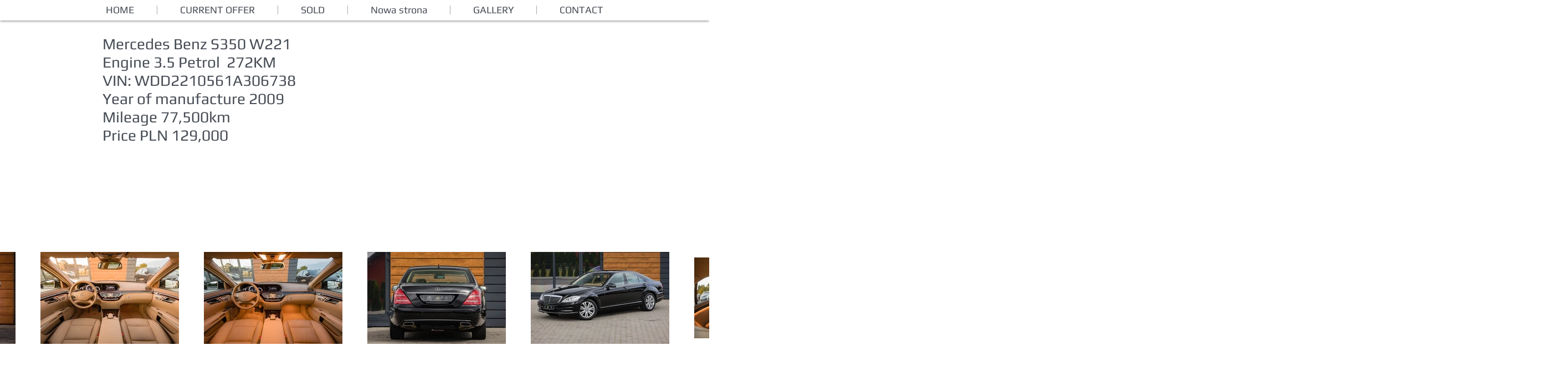

--- FILE ---
content_type: text/html; charset=UTF-8
request_url: https://www.komfort-trans.pl/mercedes-s350-w221?lang=en
body_size: 233396
content:
<!DOCTYPE html>
<html lang="en">
<head>
  
  <!-- SEO Tags -->
  <title>Mercedes S350 W221 | komfort-trans</title>
  <link rel="canonical" href="https://www.komfort-trans.pl/mercedes-s350-w221?lang=en"/>
  <meta property="og:title" content="Mercedes S350 W221 | komfort-trans"/>
  <meta property="og:image" content="https://static.wixstatic.com/media/fa91e7_e48001885d9a47639553b968a445384c~mv2.jpg/v1/fill/w_1800,h_1200,al_c/fa91e7_e48001885d9a47639553b968a445384c~mv2.jpg"/>
  <meta property="og:image:width" content="1800"/>
  <meta property="og:image:height" content="1200"/>
  <meta property="og:url" content="https://www.komfort-trans.pl/mercedes-s350-w221?lang=en"/>
  <meta property="og:site_name" content="komfort-trans"/>
  <meta property="og:type" content="website"/>
  <link rel="alternate" href="https://www.komfort-trans.pl/mercedes-s350-w221" hreflang="x-default"/>
  <link rel="alternate" href="https://www.komfort-trans.pl/mercedes-s350-w221?lang=de" hreflang="de-de"/>
  <link rel="alternate" href="https://www.komfort-trans.pl/mercedes-s350-w221?lang=en" hreflang="en-gb"/>
  <link rel="alternate" href="https://www.komfort-trans.pl/mercedes-s350-w221" hreflang="pl-pl"/>
  <meta name="google-site-verification" content="y0xSVXmJJsWY2BhnZXk7eoC30VifzXtHjGUhYMR-bUM"/>
  <meta name="twitter:card" content="summary_large_image"/>
  <meta name="twitter:title" content="Mercedes S350 W221 | komfort-trans"/>
  <meta name="twitter:image" content="https://static.wixstatic.com/media/fa91e7_e48001885d9a47639553b968a445384c~mv2.jpg/v1/fill/w_1800,h_1200,al_c/fa91e7_e48001885d9a47639553b968a445384c~mv2.jpg"/>

  
  <meta charset='utf-8'>
  <meta name="viewport" content="width=device-width, initial-scale=1" id="wixDesktopViewport" />
  <meta http-equiv="X-UA-Compatible" content="IE=edge">
  <meta name="generator" content="Wix.com Website Builder"/>

  <link rel="icon" sizes="192x192" href="https://static.wixstatic.com/media/fa91e7_d58dabf898e047739a9abc5ba087f781%7Emv2_d_3654_2512_s_4_2.png/v1/fill/w_192%2Ch_192%2Clg_1%2Cusm_0.66_1.00_0.01/fa91e7_d58dabf898e047739a9abc5ba087f781%7Emv2_d_3654_2512_s_4_2.png" type="image/png"/>
  <link rel="shortcut icon" href="https://static.wixstatic.com/media/fa91e7_d58dabf898e047739a9abc5ba087f781%7Emv2_d_3654_2512_s_4_2.png/v1/fill/w_192%2Ch_192%2Clg_1%2Cusm_0.66_1.00_0.01/fa91e7_d58dabf898e047739a9abc5ba087f781%7Emv2_d_3654_2512_s_4_2.png" type="image/png"/>
  <link rel="apple-touch-icon" href="https://static.wixstatic.com/media/fa91e7_d58dabf898e047739a9abc5ba087f781%7Emv2_d_3654_2512_s_4_2.png/v1/fill/w_180%2Ch_180%2Clg_1%2Cusm_0.66_1.00_0.01/fa91e7_d58dabf898e047739a9abc5ba087f781%7Emv2_d_3654_2512_s_4_2.png" type="image/png"/>

  <!-- Safari Pinned Tab Icon -->
  <!-- <link rel="mask-icon" href="https://static.wixstatic.com/media/fa91e7_d58dabf898e047739a9abc5ba087f781%7Emv2_d_3654_2512_s_4_2.png/v1/fill/w_192%2Ch_192%2Clg_1%2Cusm_0.66_1.00_0.01/fa91e7_d58dabf898e047739a9abc5ba087f781%7Emv2_d_3654_2512_s_4_2.png"> -->

  <!-- Original trials -->
  


  <!-- Segmenter Polyfill -->
  <script>
    if (!window.Intl || !window.Intl.Segmenter) {
      (function() {
        var script = document.createElement('script');
        script.src = 'https://static.parastorage.com/unpkg/@formatjs/intl-segmenter@11.7.10/polyfill.iife.js';
        document.head.appendChild(script);
      })();
    }
  </script>

  <!-- Legacy Polyfills -->
  <script nomodule="" src="https://static.parastorage.com/unpkg/core-js-bundle@3.2.1/minified.js"></script>
  <script nomodule="" src="https://static.parastorage.com/unpkg/focus-within-polyfill@5.0.9/dist/focus-within-polyfill.js"></script>

  <!-- Performance API Polyfills -->
  <script>
  (function () {
    var noop = function noop() {};
    if ("performance" in window === false) {
      window.performance = {};
    }
    window.performance.mark = performance.mark || noop;
    window.performance.measure = performance.measure || noop;
    if ("now" in window.performance === false) {
      var nowOffset = Date.now();
      if (performance.timing && performance.timing.navigationStart) {
        nowOffset = performance.timing.navigationStart;
      }
      window.performance.now = function now() {
        return Date.now() - nowOffset;
      };
    }
  })();
  </script>

  <!-- Globals Definitions -->
  <script>
    (function () {
      var now = Date.now()
      window.initialTimestamps = {
        initialTimestamp: now,
        initialRequestTimestamp: Math.round(performance.timeOrigin ? performance.timeOrigin : now - performance.now())
      }

      window.thunderboltTag = "libs-releases-GA-local"
      window.thunderboltVersion = "1.16470.0"
    })();
  </script>

  <!-- Essential Viewer Model -->
  <script type="application/json" id="wix-essential-viewer-model">{"fleetConfig":{"fleetName":"thunderbolt-seo-renderer","type":"GA","code":0},"mode":{"qa":false,"enableTestApi":false,"debug":false,"ssrIndicator":false,"ssrOnly":false,"siteAssetsFallback":"enable","versionIndicator":false},"componentsLibrariesTopology":[{"artifactId":"editor-elements","namespace":"wixui","url":"https:\/\/static.parastorage.com\/services\/editor-elements\/1.14579.0"},{"artifactId":"editor-elements","namespace":"dsgnsys","url":"https:\/\/static.parastorage.com\/services\/editor-elements\/1.14579.0"}],"siteFeaturesConfigs":{"sessionManager":{"isRunningInDifferentSiteContext":false}},"language":{"userLanguage":"en"},"siteAssets":{"clientTopology":{"mediaRootUrl":"https:\/\/static.wixstatic.com","staticMediaUrl":"https:\/\/static.wixstatic.com\/media","moduleRepoUrl":"https:\/\/static.parastorage.com\/unpkg","fileRepoUrl":"https:\/\/static.parastorage.com\/services","viewerAppsUrl":"https:\/\/viewer-apps.parastorage.com","viewerAssetsUrl":"https:\/\/viewer-assets.parastorage.com","siteAssetsUrl":"https:\/\/siteassets.parastorage.com","pageJsonServerUrls":["https:\/\/pages.parastorage.com","https:\/\/staticorigin.wixstatic.com","https:\/\/www.komfort-trans.pl","https:\/\/fallback.wix.com\/wix-html-editor-pages-webapp\/page"],"pathOfTBModulesInFileRepoForFallback":"wix-thunderbolt\/dist\/"}},"siteFeatures":["appMonitoring","assetsLoader","businessLogger","captcha","clickHandlerRegistrar","codeEmbed","commonConfig","componentsLoader","componentsRegistry","consentPolicy","cookiesManager","cyclicTabbing","environmentWixCodeSdk","environment","locationWixCodeSdk","mpaNavigation","multilingual","navigationManager","navigationPhases","ooi","pages","panorama","renderer","reporter","router","scrollRestoration","seoWixCodeSdk","seo","sessionManager","siteMembersWixCodeSdk","siteMembers","siteScrollBlocker","siteWixCodeSdk","speculationRules","ssrCache","stores","structureApi","thunderboltInitializer","tpaCommons","translations","usedPlatformApis","warmupData","windowMessageRegistrar","windowWixCodeSdk","wixCustomElementComponent","wixEmbedsApi","componentsReact","platform"],"site":{"externalBaseUrl":"https:\/\/www.komfort-trans.pl","isSEO":true},"media":{"staticMediaUrl":"https:\/\/static.wixstatic.com\/media","mediaRootUrl":"https:\/\/static.wixstatic.com\/","staticVideoUrl":"https:\/\/video.wixstatic.com\/"},"requestUrl":"https:\/\/www.komfort-trans.pl\/mercedes-s350-w221?lang=en","rollout":{"siteAssetsVersionsRollout":false,"isDACRollout":0,"isTBRollout":false},"commonConfig":{"brand":"wix","host":"VIEWER","bsi":"","consentPolicy":{},"consentPolicyHeader":{},"siteRevision":"5661","renderingFlow":"NONE","language":"en","locale":"en-gb"},"interactionSampleRatio":0.01,"dynamicModelUrl":"https:\/\/www.komfort-trans.pl\/_api\/v2\/dynamicmodel","accessTokensUrl":"https:\/\/www.komfort-trans.pl\/_api\/v1\/access-tokens","isExcludedFromSecurityExperiments":false,"experiments":{"specs.thunderbolt.hardenFetchAndXHR":true}}</script>
  <script>window.viewerModel = JSON.parse(document.getElementById('wix-essential-viewer-model').textContent)</script>

  <script>
    window.commonConfig = viewerModel.commonConfig
  </script>

  
  <!-- BEGIN handleAccessTokens bundle -->

  <script data-url="https://static.parastorage.com/services/wix-thunderbolt/dist/handleAccessTokens.inline.698ac2a0.bundle.min.js">(()=>{"use strict";function e(e){let{context:o,property:r,value:n,enumerable:i=!0}=e,l=e.get,c=e.set;if(!r||void 0===n&&!l&&!c)return new Error("property and value are required");let a=o||globalThis,s=a?.[r],u={};if(void 0!==n)u.value=n;else{if(l){let e=t(l);e&&(u.get=e)}if(c){let e=t(c);e&&(u.set=e)}}let p={...u,enumerable:i||!1,configurable:!1};void 0!==n&&(p.writable=!1);try{Object.defineProperty(a,r,p)}catch(e){return e instanceof TypeError?s:e}return s}function t(e,t){return"function"==typeof e?e:!0===e?.async&&"function"==typeof e.func?t?async function(t){return e.func(t)}:async function(){return e.func()}:"function"==typeof e?.func?e.func:void 0}try{e({property:"strictDefine",value:e})}catch{}try{e({property:"defineStrictObject",value:r})}catch{}try{e({property:"defineStrictMethod",value:n})}catch{}var o=["toString","toLocaleString","valueOf","constructor","prototype"];function r(t){let{context:n,property:l,propertiesToExclude:c=[],skipPrototype:a=!1,hardenPrototypePropertiesToExclude:s=[]}=t;if(!l)return new Error("property is required");let u=(n||globalThis)[l],p={},f=i(n,l);u&&("object"==typeof u||"function"==typeof u)&&Reflect.ownKeys(u).forEach(t=>{if(!c.includes(t)&&!o.includes(t)){let o=i(u,t);if(o&&(o.writable||o.configurable)){let{value:r,get:n,set:i,enumerable:l=!1}=o,c={};void 0!==r?c.value=r:n?c.get=n:i&&(c.set=i);try{let o=e({context:u,property:t,...c,enumerable:l});p[t]=o}catch(e){if(!(e instanceof TypeError))throw e;try{p[t]=o.value||o.get||o.set}catch{}}}}});let y={originalObject:u,originalProperties:p};if(!a&&void 0!==u?.prototype){let e=r({context:u,property:"prototype",propertiesToExclude:s,skipPrototype:!0});e instanceof Error||(y.originalPrototype=e?.originalObject,y.originalPrototypeProperties=e?.originalProperties)}return e({context:n,property:l,value:u,enumerable:f?.enumerable}),y}function n(t,o){let r=(o||globalThis)[t],n=i(o||globalThis,t);return r&&n&&(n.writable||n.configurable)?(Object.freeze(r),e({context:globalThis,property:t,value:r})):r}function i(e,t){if(e&&t)try{return Reflect.getOwnPropertyDescriptor(e,t)}catch{return}}function l(e){if("string"!=typeof e)return e;try{return decodeURIComponent(e).toLowerCase().trim()}catch{return e.toLowerCase().trim()}}function c(e,t){let o="";if("string"==typeof e)o=e.split("=")[0]?.trim()||"";else{if(!e||"string"!=typeof e.name)return!1;o=e.name}return t.has(l(o)||"")}function a(e,t){let o;return o="string"==typeof e?e.split(";").map(e=>e.trim()).filter(e=>e.length>0):e||[],o.filter(e=>!c(e,t))}var s=null;function u(){return null===s&&(s=typeof Document>"u"?void 0:Object.getOwnPropertyDescriptor(Document.prototype,"cookie")),s}function p(t,o){if(!globalThis?.cookieStore)return;let r=globalThis.cookieStore.get.bind(globalThis.cookieStore),n=globalThis.cookieStore.getAll.bind(globalThis.cookieStore),i=globalThis.cookieStore.set.bind(globalThis.cookieStore),l=globalThis.cookieStore.delete.bind(globalThis.cookieStore);return e({context:globalThis.CookieStore.prototype,property:"get",value:async function(e){return c(("string"==typeof e?e:e.name)||"",t)?null:r.call(this,e)},enumerable:!0}),e({context:globalThis.CookieStore.prototype,property:"getAll",value:async function(){return a(await n.apply(this,Array.from(arguments)),t)},enumerable:!0}),e({context:globalThis.CookieStore.prototype,property:"set",value:async function(){let e=Array.from(arguments);if(!c(1===e.length?e[0].name:e[0],t))return i.apply(this,e);o&&console.warn(o)},enumerable:!0}),e({context:globalThis.CookieStore.prototype,property:"delete",value:async function(){let e=Array.from(arguments);if(!c(1===e.length?e[0].name:e[0],t))return l.apply(this,e)},enumerable:!0}),e({context:globalThis.cookieStore,property:"prototype",value:globalThis.CookieStore.prototype,enumerable:!1}),e({context:globalThis,property:"cookieStore",value:globalThis.cookieStore,enumerable:!0}),{get:r,getAll:n,set:i,delete:l}}var f=["TextEncoder","TextDecoder","XMLHttpRequestEventTarget","EventTarget","URL","JSON","Reflect","Object","Array","Map","Set","WeakMap","WeakSet","Promise","Symbol","Error"],y=["addEventListener","removeEventListener","dispatchEvent","encodeURI","encodeURIComponent","decodeURI","decodeURIComponent"];const d=(e="",t="",o="/")=>`${e}=; ${t?`domain=${t};`:""} max-age=0; path=${o}; expires=Thu, 01 Jan 1970 00:00:01 GMT`,g="client-session-bind",b=[g,"client-binding","svSession","smSession","server-session-bind","wixSession2","wixSession3"].map(e=>e.toLowerCase()),{cookie:h}=function(t,o){let r=new Set(t);return e({context:document,property:"cookie",set:{func:e=>function(e,t,o,r){let n=u(),i=l(t.split(";")[0]||"")||"";[...o].every(e=>!i.startsWith(e.toLowerCase()))&&n?.set?n.set.call(e,t):r&&console.warn(r)}(document,e,r,o)},get:{func:()=>function(e,t){let o=u();if(!o?.get)throw new Error("Cookie descriptor or getter not available");return a(o.get.call(e),t).join("; ")}(document,r)},enumerable:!0}),{cookieStore:p(r,o),cookie:u()}}(b),m="tbReady",v="security_overrideGlobals",{experiments:w,siteFeaturesConfigs:T,accessTokensUrl:S}=window.viewerModel,k=S,x={},E=(()=>{const e=((e,t)=>{try{const o=t?t.get.call(document):document.cookie;return o.split(";").map(e=>e.trim()).filter(t=>t?.startsWith(e))[0]?.split("=")[1]}catch(e){return""}})(g,h);return(()=>{const e=d(g),t=d(g,location.hostname);h.set.call(document,e),h.set.call(document,t)})(),e})();E&&(x["client-binding"]=E);const C=fetch;addEventListener(m,function e(t){const{logger:o}=t.detail;try{window.tb.init({fetch:C,fetchHeaders:x})}catch(e){const t=new Error("TB003");o.meter(`${v}_${t.message}`,{paramsOverrides:{errorType:v,eventString:t.message}}),window?.viewerModel?.mode.debug&&console.error(e)}finally{removeEventListener(m,e)}}),w["specs.thunderbolt.hardenFetchAndXHR"]||(window.fetchDynamicModel=()=>T.sessionManager.isRunningInDifferentSiteContext?Promise.resolve({}):fetch(k,{credentials:"same-origin",headers:x}).then(function(e){if(!e.ok)throw new Error(`[${e.status}]${e.statusText}`);return e.json()}),window.dynamicModelPromise=window.fetchDynamicModel())})();
//# sourceMappingURL=https://static.parastorage.com/services/wix-thunderbolt/dist/handleAccessTokens.inline.698ac2a0.bundle.min.js.map</script>

<!-- END handleAccessTokens bundle -->

<!-- BEGIN overrideGlobals bundle -->

<script data-url="https://static.parastorage.com/services/wix-thunderbolt/dist/overrideGlobals.inline.ec13bfcf.bundle.min.js">(()=>{"use strict";function e(e){let{context:r,property:o,value:n,enumerable:i=!0}=e,c=e.get,a=e.set;if(!o||void 0===n&&!c&&!a)return new Error("property and value are required");let l=r||globalThis,u=l?.[o],s={};if(void 0!==n)s.value=n;else{if(c){let e=t(c);e&&(s.get=e)}if(a){let e=t(a);e&&(s.set=e)}}let p={...s,enumerable:i||!1,configurable:!1};void 0!==n&&(p.writable=!1);try{Object.defineProperty(l,o,p)}catch(e){return e instanceof TypeError?u:e}return u}function t(e,t){return"function"==typeof e?e:!0===e?.async&&"function"==typeof e.func?t?async function(t){return e.func(t)}:async function(){return e.func()}:"function"==typeof e?.func?e.func:void 0}try{e({property:"strictDefine",value:e})}catch{}try{e({property:"defineStrictObject",value:o})}catch{}try{e({property:"defineStrictMethod",value:n})}catch{}var r=["toString","toLocaleString","valueOf","constructor","prototype"];function o(t){let{context:n,property:c,propertiesToExclude:a=[],skipPrototype:l=!1,hardenPrototypePropertiesToExclude:u=[]}=t;if(!c)return new Error("property is required");let s=(n||globalThis)[c],p={},f=i(n,c);s&&("object"==typeof s||"function"==typeof s)&&Reflect.ownKeys(s).forEach(t=>{if(!a.includes(t)&&!r.includes(t)){let r=i(s,t);if(r&&(r.writable||r.configurable)){let{value:o,get:n,set:i,enumerable:c=!1}=r,a={};void 0!==o?a.value=o:n?a.get=n:i&&(a.set=i);try{let r=e({context:s,property:t,...a,enumerable:c});p[t]=r}catch(e){if(!(e instanceof TypeError))throw e;try{p[t]=r.value||r.get||r.set}catch{}}}}});let d={originalObject:s,originalProperties:p};if(!l&&void 0!==s?.prototype){let e=o({context:s,property:"prototype",propertiesToExclude:u,skipPrototype:!0});e instanceof Error||(d.originalPrototype=e?.originalObject,d.originalPrototypeProperties=e?.originalProperties)}return e({context:n,property:c,value:s,enumerable:f?.enumerable}),d}function n(t,r){let o=(r||globalThis)[t],n=i(r||globalThis,t);return o&&n&&(n.writable||n.configurable)?(Object.freeze(o),e({context:globalThis,property:t,value:o})):o}function i(e,t){if(e&&t)try{return Reflect.getOwnPropertyDescriptor(e,t)}catch{return}}function c(e){if("string"!=typeof e)return e;try{return decodeURIComponent(e).toLowerCase().trim()}catch{return e.toLowerCase().trim()}}function a(e,t){return e instanceof Headers?e.forEach((r,o)=>{l(o,t)||e.delete(o)}):Object.keys(e).forEach(r=>{l(r,t)||delete e[r]}),e}function l(e,t){return!t.has(c(e)||"")}function u(e,t){let r=!0,o=function(e){let t,r;if(globalThis.Request&&e instanceof Request)t=e.url;else{if("function"!=typeof e?.toString)throw new Error("Unsupported type for url");t=e.toString()}try{return new URL(t).pathname}catch{return r=t.replace(/#.+/gi,"").split("?").shift(),r.startsWith("/")?r:`/${r}`}}(e),n=c(o);return n&&t.some(e=>n.includes(e))&&(r=!1),r}function s(t,r,o){let n=fetch,i=XMLHttpRequest,c=new Set(r);function s(){let e=new i,r=e.open,n=e.setRequestHeader;return e.open=function(){let n=Array.from(arguments),i=n[1];if(n.length<2||u(i,t))return r.apply(e,n);throw new Error(o||`Request not allowed for path ${i}`)},e.setRequestHeader=function(t,r){l(decodeURIComponent(t),c)&&n.call(e,t,r)},e}return e({property:"fetch",value:function(){let e=function(e,t){return globalThis.Request&&e[0]instanceof Request&&e[0]?.headers?a(e[0].headers,t):e[1]?.headers&&a(e[1].headers,t),e}(arguments,c);return u(arguments[0],t)?n.apply(globalThis,Array.from(e)):new Promise((e,t)=>{t(new Error(o||`Request not allowed for path ${arguments[0]}`))})},enumerable:!0}),e({property:"XMLHttpRequest",value:s,enumerable:!0}),Object.keys(i).forEach(e=>{s[e]=i[e]}),{fetch:n,XMLHttpRequest:i}}var p=["TextEncoder","TextDecoder","XMLHttpRequestEventTarget","EventTarget","URL","JSON","Reflect","Object","Array","Map","Set","WeakMap","WeakSet","Promise","Symbol","Error"],f=["addEventListener","removeEventListener","dispatchEvent","encodeURI","encodeURIComponent","decodeURI","decodeURIComponent"];const d=function(){let t=globalThis.open,r=document.open;function o(e,r,o){let n="string"!=typeof e,i=t.call(window,e,r,o);return n||e&&function(e){return e.startsWith("//")&&/(?:[a-z0-9](?:[a-z0-9-]{0,61}[a-z0-9])?\.)+[a-z0-9][a-z0-9-]{0,61}[a-z0-9]/g.test(`${location.protocol}:${e}`)&&(e=`${location.protocol}${e}`),!e.startsWith("http")||new URL(e).hostname===location.hostname}(e)?{}:i}return e({property:"open",value:o,context:globalThis,enumerable:!0}),e({property:"open",value:function(e,t,n){return e?o(e,t,n):r.call(document,e||"",t||"",n||"")},context:document,enumerable:!0}),{open:t,documentOpen:r}},y=function(){let t=document.createElement,r=Element.prototype.setAttribute,o=Element.prototype.setAttributeNS;return e({property:"createElement",context:document,value:function(n,i){let a=t.call(document,n,i);if("iframe"===c(n)){e({property:"srcdoc",context:a,get:()=>"",set:()=>{console.warn("`srcdoc` is not allowed in iframe elements.")}});let t=function(e,t){"srcdoc"!==e.toLowerCase()?r.call(a,e,t):console.warn("`srcdoc` attribute is not allowed to be set.")},n=function(e,t,r){"srcdoc"!==t.toLowerCase()?o.call(a,e,t,r):console.warn("`srcdoc` attribute is not allowed to be set.")};a.setAttribute=t,a.setAttributeNS=n}return a},enumerable:!0}),{createElement:t,setAttribute:r,setAttributeNS:o}},m=["client-binding"],b=["/_api/v1/access-tokens","/_api/v2/dynamicmodel","/_api/one-app-session-web/v3/businesses"],h=function(){let t=setTimeout,r=setInterval;return o("setTimeout",0,globalThis),o("setInterval",0,globalThis),{setTimeout:t,setInterval:r};function o(t,r,o){let n=o||globalThis,i=n[t];if(!i||"function"!=typeof i)throw new Error(`Function ${t} not found or is not a function`);e({property:t,value:function(){let e=Array.from(arguments);if("string"!=typeof e[r])return i.apply(n,e);console.warn(`Calling ${t} with a String Argument at index ${r} is not allowed`)},context:o,enumerable:!0})}},v=function(){if(navigator&&"serviceWorker"in navigator){let t=navigator.serviceWorker.register;return e({context:navigator.serviceWorker,property:"register",value:function(){console.log("Service worker registration is not allowed")},enumerable:!0}),{register:t}}return{}};performance.mark("overrideGlobals started");const{isExcludedFromSecurityExperiments:g,experiments:w}=window.viewerModel,E=!g&&w["specs.thunderbolt.securityExperiments"];try{d(),E&&y(),w["specs.thunderbolt.hardenFetchAndXHR"]&&E&&s(b,m),v(),(e=>{let t=[],r=[];r=r.concat(["TextEncoder","TextDecoder"]),e&&(r=r.concat(["XMLHttpRequestEventTarget","EventTarget"])),r=r.concat(["URL","JSON"]),e&&(t=t.concat(["addEventListener","removeEventListener"])),t=t.concat(["encodeURI","encodeURIComponent","decodeURI","decodeURIComponent"]),r=r.concat(["String","Number"]),e&&r.push("Object"),r=r.concat(["Reflect"]),t.forEach(e=>{n(e),["addEventListener","removeEventListener"].includes(e)&&n(e,document)}),r.forEach(e=>{o({property:e})})})(E),E&&h()}catch(e){window?.viewerModel?.mode.debug&&console.error(e);const t=new Error("TB006");window.fedops?.reportError(t,"security_overrideGlobals"),window.Sentry?window.Sentry.captureException(t):globalThis.defineStrictProperty("sentryBuffer",[t],window,!1)}performance.mark("overrideGlobals ended")})();
//# sourceMappingURL=https://static.parastorage.com/services/wix-thunderbolt/dist/overrideGlobals.inline.ec13bfcf.bundle.min.js.map</script>

<!-- END overrideGlobals bundle -->


  
  <script>
    window.commonConfig = viewerModel.commonConfig

	
  </script>

  <!-- Initial CSS -->
  <style data-url="https://static.parastorage.com/services/wix-thunderbolt/dist/main.c00ad876.min.css">@keyframes slide-horizontal-new{0%{transform:translateX(100%)}}@keyframes slide-horizontal-old{80%{opacity:1}to{opacity:0;transform:translateX(-100%)}}@keyframes slide-vertical-new{0%{transform:translateY(-100%)}}@keyframes slide-vertical-old{80%{opacity:1}to{opacity:0;transform:translateY(100%)}}@keyframes out-in-new{0%{opacity:0}}@keyframes out-in-old{to{opacity:0}}:root:active-view-transition{view-transition-name:none}::view-transition{pointer-events:none}:root:active-view-transition::view-transition-new(page-group),:root:active-view-transition::view-transition-old(page-group){animation-duration:.6s;cursor:wait;pointer-events:all}:root:active-view-transition-type(SlideHorizontal)::view-transition-old(page-group){animation:slide-horizontal-old .6s cubic-bezier(.83,0,.17,1) forwards;mix-blend-mode:normal}:root:active-view-transition-type(SlideHorizontal)::view-transition-new(page-group){animation:slide-horizontal-new .6s cubic-bezier(.83,0,.17,1) backwards;mix-blend-mode:normal}:root:active-view-transition-type(SlideVertical)::view-transition-old(page-group){animation:slide-vertical-old .6s cubic-bezier(.83,0,.17,1) forwards;mix-blend-mode:normal}:root:active-view-transition-type(SlideVertical)::view-transition-new(page-group){animation:slide-vertical-new .6s cubic-bezier(.83,0,.17,1) backwards;mix-blend-mode:normal}:root:active-view-transition-type(OutIn)::view-transition-old(page-group){animation:out-in-old .35s cubic-bezier(.64,0,.78,0) forwards}:root:active-view-transition-type(OutIn)::view-transition-new(page-group){animation:out-in-new .35s cubic-bezier(.22,1,.36,1) .35s backwards}@media(prefers-reduced-motion:reduce){::view-transition-group(*),::view-transition-new(*),::view-transition-old(*){animation:none!important}}body,html{background:transparent;border:0;margin:0;outline:0;padding:0;vertical-align:baseline}body{--scrollbar-width:0px;font-family:Arial,Helvetica,sans-serif;font-size:10px}body,html{height:100%}body{overflow-x:auto;overflow-y:scroll}body:not(.responsive) #site-root{min-width:var(--site-width);width:100%}body:not([data-js-loaded]) [data-hide-prejs]{visibility:hidden}wix-interact-element{display:contents}#SITE_CONTAINER{position:relative}:root{--one-unit:1vw;--section-max-width:9999px;--spx-stopper-max:9999px;--spx-stopper-min:0px;--browser-zoom:1}@supports(-webkit-appearance:none) and (stroke-color:transparent){:root{--safari-sticky-fix:opacity;--experimental-safari-sticky-fix:translateZ(0)}}@supports(container-type:inline-size){:root{--one-unit:1cqw}}[id^=oldHoverBox-]{mix-blend-mode:plus-lighter;transition:opacity .5s ease,visibility .5s ease}[data-mesh-id$=inlineContent-gridContainer]:has(>[id^=oldHoverBox-]){isolation:isolate}</style>
<style data-url="https://static.parastorage.com/services/wix-thunderbolt/dist/main.renderer.9cb0985f.min.css">a,abbr,acronym,address,applet,b,big,blockquote,button,caption,center,cite,code,dd,del,dfn,div,dl,dt,em,fieldset,font,footer,form,h1,h2,h3,h4,h5,h6,header,i,iframe,img,ins,kbd,label,legend,li,nav,object,ol,p,pre,q,s,samp,section,small,span,strike,strong,sub,sup,table,tbody,td,tfoot,th,thead,title,tr,tt,u,ul,var{background:transparent;border:0;margin:0;outline:0;padding:0;vertical-align:baseline}input,select,textarea{box-sizing:border-box;font-family:Helvetica,Arial,sans-serif}ol,ul{list-style:none}blockquote,q{quotes:none}ins{text-decoration:none}del{text-decoration:line-through}table{border-collapse:collapse;border-spacing:0}a{cursor:pointer;text-decoration:none}.testStyles{overflow-y:hidden}.reset-button{-webkit-appearance:none;background:none;border:0;color:inherit;font:inherit;line-height:normal;outline:0;overflow:visible;padding:0;-webkit-user-select:none;-moz-user-select:none;-ms-user-select:none}:focus{outline:none}body.device-mobile-optimized:not(.disable-site-overflow){overflow-x:hidden;overflow-y:scroll}body.device-mobile-optimized:not(.responsive) #SITE_CONTAINER{margin-left:auto;margin-right:auto;overflow-x:visible;position:relative;width:320px}body.device-mobile-optimized:not(.responsive):not(.blockSiteScrolling) #SITE_CONTAINER{margin-top:0}body.device-mobile-optimized>*{max-width:100%!important}body.device-mobile-optimized #site-root{overflow-x:hidden;overflow-y:hidden}@supports(overflow:clip){body.device-mobile-optimized #site-root{overflow-x:clip;overflow-y:clip}}body.device-mobile-non-optimized #SITE_CONTAINER #site-root{overflow-x:clip;overflow-y:clip}body.device-mobile-non-optimized.fullScreenMode{background-color:#5f6360}body.device-mobile-non-optimized.fullScreenMode #MOBILE_ACTIONS_MENU,body.device-mobile-non-optimized.fullScreenMode #SITE_BACKGROUND,body.device-mobile-non-optimized.fullScreenMode #site-root,body.fullScreenMode #WIX_ADS{visibility:hidden}body.fullScreenMode{overflow-x:hidden!important;overflow-y:hidden!important}body.fullScreenMode.device-mobile-optimized #TINY_MENU{opacity:0;pointer-events:none}body.fullScreenMode-scrollable.device-mobile-optimized{overflow-x:hidden!important;overflow-y:auto!important}body.fullScreenMode-scrollable.device-mobile-optimized #masterPage,body.fullScreenMode-scrollable.device-mobile-optimized #site-root{overflow-x:hidden!important;overflow-y:hidden!important}body.fullScreenMode-scrollable.device-mobile-optimized #SITE_BACKGROUND,body.fullScreenMode-scrollable.device-mobile-optimized #masterPage{height:auto!important}body.fullScreenMode-scrollable.device-mobile-optimized #masterPage.mesh-layout{height:0!important}body.blockSiteScrolling,body.siteScrollingBlocked{position:fixed;width:100%}body.blockSiteScrolling #SITE_CONTAINER{margin-top:calc(var(--blocked-site-scroll-margin-top)*-1)}#site-root{margin:0 auto;min-height:100%;position:relative;top:var(--wix-ads-height)}#site-root img:not([src]){visibility:hidden}#site-root svg img:not([src]){visibility:visible}.auto-generated-link{color:inherit}#SCROLL_TO_BOTTOM,#SCROLL_TO_TOP{height:0}.has-click-trigger{cursor:pointer}.fullScreenOverlay{bottom:0;display:flex;justify-content:center;left:0;overflow-y:hidden;position:fixed;right:0;top:-60px;z-index:1005}.fullScreenOverlay>.fullScreenOverlayContent{bottom:0;left:0;margin:0 auto;overflow:hidden;position:absolute;right:0;top:60px;transform:translateZ(0)}[data-mesh-id$=centeredContent],[data-mesh-id$=form],[data-mesh-id$=inlineContent]{pointer-events:none;position:relative}[data-mesh-id$=-gridWrapper],[data-mesh-id$=-rotated-wrapper]{pointer-events:none}[data-mesh-id$=-gridContainer]>*,[data-mesh-id$=-rotated-wrapper]>*,[data-mesh-id$=inlineContent]>:not([data-mesh-id$=-gridContainer]){pointer-events:auto}.device-mobile-optimized #masterPage.mesh-layout #SOSP_CONTAINER_CUSTOM_ID{grid-area:2/1/3/2;-ms-grid-row:2;position:relative}#masterPage.mesh-layout{-ms-grid-rows:max-content max-content min-content max-content;-ms-grid-columns:100%;align-items:start;display:-ms-grid;display:grid;grid-template-columns:100%;grid-template-rows:max-content max-content min-content max-content;justify-content:stretch}#masterPage.mesh-layout #PAGES_CONTAINER,#masterPage.mesh-layout #SITE_FOOTER-placeholder,#masterPage.mesh-layout #SITE_FOOTER_WRAPPER,#masterPage.mesh-layout #SITE_HEADER-placeholder,#masterPage.mesh-layout #SITE_HEADER_WRAPPER,#masterPage.mesh-layout #SOSP_CONTAINER_CUSTOM_ID[data-state~=mobileView],#masterPage.mesh-layout #soapAfterPagesContainer,#masterPage.mesh-layout #soapBeforePagesContainer{-ms-grid-row-align:start;-ms-grid-column-align:start;-ms-grid-column:1}#masterPage.mesh-layout #SITE_HEADER-placeholder,#masterPage.mesh-layout #SITE_HEADER_WRAPPER{grid-area:1/1/2/2;-ms-grid-row:1}#masterPage.mesh-layout #PAGES_CONTAINER,#masterPage.mesh-layout #soapAfterPagesContainer,#masterPage.mesh-layout #soapBeforePagesContainer{grid-area:3/1/4/2;-ms-grid-row:3}#masterPage.mesh-layout #soapAfterPagesContainer,#masterPage.mesh-layout #soapBeforePagesContainer{width:100%}#masterPage.mesh-layout #PAGES_CONTAINER{align-self:stretch}#masterPage.mesh-layout main#PAGES_CONTAINER{display:block}#masterPage.mesh-layout #SITE_FOOTER-placeholder,#masterPage.mesh-layout #SITE_FOOTER_WRAPPER{grid-area:4/1/5/2;-ms-grid-row:4}#masterPage.mesh-layout #SITE_PAGES,#masterPage.mesh-layout [data-mesh-id=PAGES_CONTAINERcenteredContent],#masterPage.mesh-layout [data-mesh-id=PAGES_CONTAINERinlineContent]{height:100%}#masterPage.mesh-layout.desktop>*{width:100%}#masterPage.mesh-layout #PAGES_CONTAINER,#masterPage.mesh-layout #SITE_FOOTER,#masterPage.mesh-layout #SITE_FOOTER_WRAPPER,#masterPage.mesh-layout #SITE_HEADER,#masterPage.mesh-layout #SITE_HEADER_WRAPPER,#masterPage.mesh-layout #SITE_PAGES,#masterPage.mesh-layout #masterPageinlineContent{position:relative}#masterPage.mesh-layout #SITE_HEADER{grid-area:1/1/2/2}#masterPage.mesh-layout #SITE_FOOTER{grid-area:4/1/5/2}#masterPage.mesh-layout.overflow-x-clip #SITE_FOOTER,#masterPage.mesh-layout.overflow-x-clip #SITE_HEADER{overflow-x:clip}[data-z-counter]{z-index:0}[data-z-counter="0"]{z-index:auto}.wixSiteProperties{-webkit-font-smoothing:antialiased;-moz-osx-font-smoothing:grayscale}:root{--wst-button-color-fill-primary:rgb(var(--color_48));--wst-button-color-border-primary:rgb(var(--color_49));--wst-button-color-text-primary:rgb(var(--color_50));--wst-button-color-fill-primary-hover:rgb(var(--color_51));--wst-button-color-border-primary-hover:rgb(var(--color_52));--wst-button-color-text-primary-hover:rgb(var(--color_53));--wst-button-color-fill-primary-disabled:rgb(var(--color_54));--wst-button-color-border-primary-disabled:rgb(var(--color_55));--wst-button-color-text-primary-disabled:rgb(var(--color_56));--wst-button-color-fill-secondary:rgb(var(--color_57));--wst-button-color-border-secondary:rgb(var(--color_58));--wst-button-color-text-secondary:rgb(var(--color_59));--wst-button-color-fill-secondary-hover:rgb(var(--color_60));--wst-button-color-border-secondary-hover:rgb(var(--color_61));--wst-button-color-text-secondary-hover:rgb(var(--color_62));--wst-button-color-fill-secondary-disabled:rgb(var(--color_63));--wst-button-color-border-secondary-disabled:rgb(var(--color_64));--wst-button-color-text-secondary-disabled:rgb(var(--color_65));--wst-color-fill-base-1:rgb(var(--color_36));--wst-color-fill-base-2:rgb(var(--color_37));--wst-color-fill-base-shade-1:rgb(var(--color_38));--wst-color-fill-base-shade-2:rgb(var(--color_39));--wst-color-fill-base-shade-3:rgb(var(--color_40));--wst-color-fill-accent-1:rgb(var(--color_41));--wst-color-fill-accent-2:rgb(var(--color_42));--wst-color-fill-accent-3:rgb(var(--color_43));--wst-color-fill-accent-4:rgb(var(--color_44));--wst-color-fill-background-primary:rgb(var(--color_11));--wst-color-fill-background-secondary:rgb(var(--color_12));--wst-color-text-primary:rgb(var(--color_15));--wst-color-text-secondary:rgb(var(--color_14));--wst-color-action:rgb(var(--color_18));--wst-color-disabled:rgb(var(--color_39));--wst-color-title:rgb(var(--color_45));--wst-color-subtitle:rgb(var(--color_46));--wst-color-line:rgb(var(--color_47));--wst-font-style-h2:var(--font_2);--wst-font-style-h3:var(--font_3);--wst-font-style-h4:var(--font_4);--wst-font-style-h5:var(--font_5);--wst-font-style-h6:var(--font_6);--wst-font-style-body-large:var(--font_7);--wst-font-style-body-medium:var(--font_8);--wst-font-style-body-small:var(--font_9);--wst-font-style-body-x-small:var(--font_10);--wst-color-custom-1:rgb(var(--color_13));--wst-color-custom-2:rgb(var(--color_16));--wst-color-custom-3:rgb(var(--color_17));--wst-color-custom-4:rgb(var(--color_19));--wst-color-custom-5:rgb(var(--color_20));--wst-color-custom-6:rgb(var(--color_21));--wst-color-custom-7:rgb(var(--color_22));--wst-color-custom-8:rgb(var(--color_23));--wst-color-custom-9:rgb(var(--color_24));--wst-color-custom-10:rgb(var(--color_25));--wst-color-custom-11:rgb(var(--color_26));--wst-color-custom-12:rgb(var(--color_27));--wst-color-custom-13:rgb(var(--color_28));--wst-color-custom-14:rgb(var(--color_29));--wst-color-custom-15:rgb(var(--color_30));--wst-color-custom-16:rgb(var(--color_31));--wst-color-custom-17:rgb(var(--color_32));--wst-color-custom-18:rgb(var(--color_33));--wst-color-custom-19:rgb(var(--color_34));--wst-color-custom-20:rgb(var(--color_35))}.wix-presets-wrapper{display:contents}</style>

  <meta name="format-detection" content="telephone=no">
  <meta name="skype_toolbar" content="skype_toolbar_parser_compatible">
  
  

  

  
      <!--pageHtmlEmbeds.head start-->
      <script type="wix/htmlEmbeds" id="pageHtmlEmbeds.head start"></script>
    
      <!-- Global site tag (gtag.js) - Google Analytics -->
<script async src="https://www.googletagmanager.com/gtag/js?id=UA-150638844-1"></script>
<script>
  window.dataLayer = window.dataLayer || [];
  function gtag(){dataLayer.push(arguments);}
  gtag('js', new Date());

  gtag('config', 'UA-150638844-1');
</script>

    
      <script type="wix/htmlEmbeds" id="pageHtmlEmbeds.head end"></script>
      <!--pageHtmlEmbeds.head end-->
  

  <!-- head performance data start -->
  
  <!-- head performance data end -->
  

    

    

    
<style data-href="https://static.parastorage.com/services/editor-elements-library/dist/thunderbolt/rb_wixui.thunderbolt[DropDownMenu_SolidColorMenuButtonSkin].3c6b3073.min.css">._pfxlW{clip-path:inset(50%);height:24px;position:absolute;width:24px}._pfxlW:active,._pfxlW:focus{clip-path:unset;right:0;top:50%;transform:translateY(-50%)}._pfxlW.RG3k61{transform:translateY(-50%) rotate(180deg)}.I2NxvL,.ULfND1{box-sizing:border-box;height:100%;overflow:visible;position:relative;width:auto}.I2NxvL[data-state~=header] a,.I2NxvL[data-state~=header] div,[data-state~=header].ULfND1 a,[data-state~=header].ULfND1 div{cursor:default!important}.I2NxvL .piclkP,.ULfND1 .piclkP{display:inline-block;height:100%;width:100%}.ULfND1{--display:inline-block;background-color:transparent;cursor:pointer;display:var(--display);transition:var(--trans,background-color .4s ease 0s)}.ULfND1 .ktxcLB{border-left:1px solid rgba(var(--sep,var(--color_15,color_15)),var(--alpha-sep,1));padding:0 var(--pad,5px)}.ULfND1 .JghqhY{color:rgb(var(--txt,var(--color_15,color_15)));display:inline-block;font:var(--fnt,var(--font_1));padding:0 10px;transition:var(--trans2,color .4s ease 0s)}.ULfND1[data-listposition=left]{border-radius:var(--rd,10px);border-bottom-right-radius:0;border-top-right-radius:0}.ULfND1[data-listposition=left] .ktxcLB{border:0;border-left:none}.ULfND1[data-listposition=right]{border-radius:var(--rd,10px);border-bottom-left-radius:0;border-top-left-radius:0}.ULfND1[data-listposition=lonely]{border-radius:var(--rd,10px)}.ULfND1[data-listposition=lonely] .ktxcLB{border:0}.ULfND1[data-state~=drop]{background-color:transparent;display:block;transition:var(--trans,background-color .4s ease 0s);width:100%}.ULfND1[data-state~=drop] .ktxcLB{border:0;border-top:1px solid rgba(var(--sep,var(--color_15,color_15)),var(--alpha-sep,1));padding:0;width:auto}.ULfND1[data-state~=drop] .JghqhY{padding:0 .5em}.ULfND1[data-listposition=top]{border-radius:var(--rdDrop,10px);border-bottom-left-radius:0;border-bottom-right-radius:0}.ULfND1[data-listposition=top] .ktxcLB{border:0}.ULfND1[data-listposition=bottom]{border-radius:var(--rdDrop,10px);border-top-left-radius:0;border-top-right-radius:0}.ULfND1[data-listposition=dropLonely]{border-radius:var(--rdDrop,10px)}.ULfND1[data-listposition=dropLonely] .ktxcLB{border:0}.ULfND1[data-state~=link]:hover,.ULfND1[data-state~=over]{background-color:rgba(var(--bgh,var(--color_17,color_17)),var(--alpha-bgh,1));transition:var(--trans,background-color .4s ease 0s)}.ULfND1[data-state~=link]:hover .JghqhY,.ULfND1[data-state~=over] .JghqhY{color:rgb(var(--txth,var(--color_15,color_15)));transition:var(--trans2,color .4s ease 0s)}.ULfND1[data-state~=selected]{background-color:rgba(var(--bgs,var(--color_18,color_18)),var(--alpha-bgs,1));transition:var(--trans,background-color .4s ease 0s)}.ULfND1[data-state~=selected] .JghqhY{color:rgb(var(--txts,var(--color_15,color_15)));transition:var(--trans2,color .4s ease 0s)}.eK3b7p{overflow-x:hidden}.eK3b7p .dX73bf{display:flex;flex-direction:column;height:100%;width:100%}.eK3b7p .dX73bf .ShB2o6{flex:1}.eK3b7p .dX73bf .LtxuwL{height:calc(100% - (var(--menuTotalBordersY, 0px)));overflow:visible;white-space:nowrap;width:calc(100% - (var(--menuTotalBordersX, 0px)))}.eK3b7p .dX73bf .LtxuwL .SUHLli,.eK3b7p .dX73bf .LtxuwL .xu0rO4{direction:var(--menu-direction);display:inline-block;text-align:var(--menu-align,var(--align))}.eK3b7p .dX73bf .LtxuwL .bNFXK4{display:block;width:100%}.eK3b7p .QQFha4{direction:var(--submenus-direction);display:block;opacity:1;text-align:var(--submenus-align,var(--align));z-index:99999}.eK3b7p .QQFha4 .vZwEg5{display:inherit;overflow:visible;visibility:inherit;white-space:nowrap;width:auto}.eK3b7p .QQFha4._0uaYC{transition:visibility;transition-delay:.2s;visibility:visible}.eK3b7p .QQFha4 .xu0rO4{display:inline-block}.eK3b7p .V4qocw{display:none}.HYblus>nav{bottom:0;left:0;position:absolute;right:0;top:0}.HYblus .LtxuwL{background-color:rgba(var(--bg,var(--color_11,color_11)),var(--alpha-bg,1));border:solid var(--brw,0) rgba(var(--brd,var(--color_15,color_15)),var(--alpha-brd,1));border-radius:var(--rd,10px);box-shadow:var(--shd,0 1px 4px rgba(0,0,0,.6));position:absolute;width:calc(100% - var(--menuTotalBordersX, 0px))}.HYblus .QQFha4{box-sizing:border-box;margin-top:7px;position:absolute;visibility:hidden}.HYblus [data-dropmode=dropUp] .QQFha4{margin-bottom:7px;margin-top:0}.HYblus .vZwEg5{background-color:rgba(var(--bgDrop,var(--color_11,color_11)),var(--alpha-bgDrop,1));border:solid var(--brw,0) rgba(var(--brd,var(--color_15,color_15)),var(--alpha-brd,1));border-radius:var(--rdDrop,10px);box-shadow:var(--shd,0 1px 4px rgba(0,0,0,.6))}</style>
<style data-href="https://static.parastorage.com/services/editor-elements-library/dist/thunderbolt/rb_wixui.thunderbolt_bootstrap-classic.72e6a2a3.min.css">.PlZyDq{touch-action:manipulation}.uDW_Qe{align-items:center;box-sizing:border-box;display:flex;justify-content:var(--label-align);min-width:100%;text-align:initial;width:-moz-max-content;width:max-content}.uDW_Qe:before{max-width:var(--margin-start,0)}.uDW_Qe:after,.uDW_Qe:before{align-self:stretch;content:"";flex-grow:1}.uDW_Qe:after{max-width:var(--margin-end,0)}.FubTgk{height:100%}.FubTgk .uDW_Qe{border-radius:var(--corvid-border-radius,var(--rd,0));bottom:0;box-shadow:var(--shd,0 1px 4px rgba(0,0,0,.6));left:0;position:absolute;right:0;top:0;transition:var(--trans1,border-color .4s ease 0s,background-color .4s ease 0s)}.FubTgk .uDW_Qe:link,.FubTgk .uDW_Qe:visited{border-color:transparent}.FubTgk .l7_2fn{color:var(--corvid-color,rgb(var(--txt,var(--color_15,color_15))));font:var(--fnt,var(--font_5));margin:0;position:relative;transition:var(--trans2,color .4s ease 0s);white-space:nowrap}.FubTgk[aria-disabled=false] .uDW_Qe{background-color:var(--corvid-background-color,rgba(var(--bg,var(--color_17,color_17)),var(--alpha-bg,1)));border:solid var(--corvid-border-color,rgba(var(--brd,var(--color_15,color_15)),var(--alpha-brd,1))) var(--corvid-border-width,var(--brw,0));cursor:pointer!important}:host(.device-mobile-optimized) .FubTgk[aria-disabled=false]:active .uDW_Qe,body.device-mobile-optimized .FubTgk[aria-disabled=false]:active .uDW_Qe{background-color:var(--corvid-hover-background-color,rgba(var(--bgh,var(--color_18,color_18)),var(--alpha-bgh,1)));border-color:var(--corvid-hover-border-color,rgba(var(--brdh,var(--color_15,color_15)),var(--alpha-brdh,1)))}:host(.device-mobile-optimized) .FubTgk[aria-disabled=false]:active .l7_2fn,body.device-mobile-optimized .FubTgk[aria-disabled=false]:active .l7_2fn{color:var(--corvid-hover-color,rgb(var(--txth,var(--color_15,color_15))))}:host(:not(.device-mobile-optimized)) .FubTgk[aria-disabled=false]:hover .uDW_Qe,body:not(.device-mobile-optimized) .FubTgk[aria-disabled=false]:hover .uDW_Qe{background-color:var(--corvid-hover-background-color,rgba(var(--bgh,var(--color_18,color_18)),var(--alpha-bgh,1)));border-color:var(--corvid-hover-border-color,rgba(var(--brdh,var(--color_15,color_15)),var(--alpha-brdh,1)))}:host(:not(.device-mobile-optimized)) .FubTgk[aria-disabled=false]:hover .l7_2fn,body:not(.device-mobile-optimized) .FubTgk[aria-disabled=false]:hover .l7_2fn{color:var(--corvid-hover-color,rgb(var(--txth,var(--color_15,color_15))))}.FubTgk[aria-disabled=true] .uDW_Qe{background-color:var(--corvid-disabled-background-color,rgba(var(--bgd,204,204,204),var(--alpha-bgd,1)));border-color:var(--corvid-disabled-border-color,rgba(var(--brdd,204,204,204),var(--alpha-brdd,1)));border-style:solid;border-width:var(--corvid-border-width,var(--brw,0))}.FubTgk[aria-disabled=true] .l7_2fn{color:var(--corvid-disabled-color,rgb(var(--txtd,255,255,255)))}.uUxqWY{align-items:center;box-sizing:border-box;display:flex;justify-content:var(--label-align);min-width:100%;text-align:initial;width:-moz-max-content;width:max-content}.uUxqWY:before{max-width:var(--margin-start,0)}.uUxqWY:after,.uUxqWY:before{align-self:stretch;content:"";flex-grow:1}.uUxqWY:after{max-width:var(--margin-end,0)}.Vq4wYb[aria-disabled=false] .uUxqWY{cursor:pointer}:host(.device-mobile-optimized) .Vq4wYb[aria-disabled=false]:active .wJVzSK,body.device-mobile-optimized .Vq4wYb[aria-disabled=false]:active .wJVzSK{color:var(--corvid-hover-color,rgb(var(--txth,var(--color_15,color_15))));transition:var(--trans,color .4s ease 0s)}:host(:not(.device-mobile-optimized)) .Vq4wYb[aria-disabled=false]:hover .wJVzSK,body:not(.device-mobile-optimized) .Vq4wYb[aria-disabled=false]:hover .wJVzSK{color:var(--corvid-hover-color,rgb(var(--txth,var(--color_15,color_15))));transition:var(--trans,color .4s ease 0s)}.Vq4wYb .uUxqWY{bottom:0;left:0;position:absolute;right:0;top:0}.Vq4wYb .wJVzSK{color:var(--corvid-color,rgb(var(--txt,var(--color_15,color_15))));font:var(--fnt,var(--font_5));transition:var(--trans,color .4s ease 0s);white-space:nowrap}.Vq4wYb[aria-disabled=true] .wJVzSK{color:var(--corvid-disabled-color,rgb(var(--txtd,255,255,255)))}:host(:not(.device-mobile-optimized)) .CohWsy,body:not(.device-mobile-optimized) .CohWsy{display:flex}:host(:not(.device-mobile-optimized)) .V5AUxf,body:not(.device-mobile-optimized) .V5AUxf{-moz-column-gap:var(--margin);column-gap:var(--margin);direction:var(--direction);display:flex;margin:0 auto;position:relative;width:calc(100% - var(--padding)*2)}:host(:not(.device-mobile-optimized)) .V5AUxf>*,body:not(.device-mobile-optimized) .V5AUxf>*{direction:ltr;flex:var(--column-flex) 1 0%;left:0;margin-bottom:var(--padding);margin-top:var(--padding);min-width:0;position:relative;top:0}:host(.device-mobile-optimized) .V5AUxf,body.device-mobile-optimized .V5AUxf{display:block;padding-bottom:var(--padding-y);padding-left:var(--padding-x,0);padding-right:var(--padding-x,0);padding-top:var(--padding-y);position:relative}:host(.device-mobile-optimized) .V5AUxf>*,body.device-mobile-optimized .V5AUxf>*{margin-bottom:var(--margin);position:relative}:host(.device-mobile-optimized) .V5AUxf>:first-child,body.device-mobile-optimized .V5AUxf>:first-child{margin-top:var(--firstChildMarginTop,0)}:host(.device-mobile-optimized) .V5AUxf>:last-child,body.device-mobile-optimized .V5AUxf>:last-child{margin-bottom:var(--lastChildMarginBottom)}.LIhNy3{backface-visibility:hidden}.jhxvbR,.mtrorN{display:block;height:100%;width:100%}.jhxvbR img{max-width:var(--wix-img-max-width,100%)}.jhxvbR[data-animate-blur] img{filter:blur(9px);transition:filter .8s ease-in}.jhxvbR[data-animate-blur] img[data-load-done]{filter:none}.if7Vw2{height:100%;left:0;-webkit-mask-image:var(--mask-image,none);mask-image:var(--mask-image,none);-webkit-mask-position:var(--mask-position,0);mask-position:var(--mask-position,0);-webkit-mask-repeat:var(--mask-repeat,no-repeat);mask-repeat:var(--mask-repeat,no-repeat);-webkit-mask-size:var(--mask-size,100%);mask-size:var(--mask-size,100%);overflow:hidden;pointer-events:var(--fill-layer-background-media-pointer-events);position:absolute;top:0;width:100%}.if7Vw2.f0uTJH{clip:rect(0,auto,auto,0)}.if7Vw2 .i1tH8h{height:100%;position:absolute;top:0;width:100%}.if7Vw2 .DXi4PB{height:var(--fill-layer-image-height,100%);opacity:var(--fill-layer-image-opacity)}.if7Vw2 .DXi4PB img{height:100%;width:100%}@supports(-webkit-hyphens:none){.if7Vw2.f0uTJH{clip:auto;-webkit-clip-path:inset(0)}}.wG8dni{height:100%}.tcElKx{background-color:var(--bg-overlay-color);background-image:var(--bg-gradient);transition:var(--inherit-transition)}.ImALHf,.Ybjs9b{opacity:var(--fill-layer-video-opacity)}.UWmm3w{bottom:var(--media-padding-bottom);height:var(--media-padding-height);position:absolute;top:var(--media-padding-top);width:100%}.Yjj1af{transform:scale(var(--scale,1));transition:var(--transform-duration,transform 0s)}.ImALHf{height:100%;position:relative;width:100%}.KCM6zk{opacity:var(--fill-layer-video-opacity,var(--fill-layer-image-opacity,1))}.KCM6zk .DXi4PB,.KCM6zk .ImALHf,.KCM6zk .Ybjs9b{opacity:1}._uqPqy{clip-path:var(--fill-layer-clip)}._uqPqy,.eKyYhK{position:absolute;top:0}._uqPqy,.eKyYhK,.x0mqQS img{height:100%;width:100%}.pnCr6P{opacity:0}.blf7sp,.pnCr6P{position:absolute;top:0}.blf7sp{height:0;left:0;overflow:hidden;width:0}.rWP3Gv{left:0;pointer-events:var(--fill-layer-background-media-pointer-events);position:var(--fill-layer-background-media-position)}.Tr4n3d,.rWP3Gv,.wRqk6s{height:100%;top:0;width:100%}.wRqk6s{position:absolute}.Tr4n3d{background-color:var(--fill-layer-background-overlay-color);opacity:var(--fill-layer-background-overlay-blend-opacity-fallback,1);position:var(--fill-layer-background-overlay-position);transform:var(--fill-layer-background-overlay-transform)}@supports(mix-blend-mode:overlay){.Tr4n3d{mix-blend-mode:var(--fill-layer-background-overlay-blend-mode);opacity:var(--fill-layer-background-overlay-blend-opacity,1)}}.VXAmO2{--divider-pin-height__:min(1,calc(var(--divider-layers-pin-factor__) + 1));--divider-pin-layer-height__:var( --divider-layers-pin-factor__ );--divider-pin-border__:min(1,calc(var(--divider-layers-pin-factor__) / -1 + 1));height:calc(var(--divider-height__) + var(--divider-pin-height__)*var(--divider-layers-size__)*var(--divider-layers-y__))}.VXAmO2,.VXAmO2 .dy3w_9{left:0;position:absolute;width:100%}.VXAmO2 .dy3w_9{--divider-layer-i__:var(--divider-layer-i,0);background-position:left calc(50% + var(--divider-offset-x__) + var(--divider-layers-x__)*var(--divider-layer-i__)) bottom;background-repeat:repeat-x;border-bottom-style:solid;border-bottom-width:calc(var(--divider-pin-border__)*var(--divider-layer-i__)*var(--divider-layers-y__));height:calc(var(--divider-height__) + var(--divider-pin-layer-height__)*var(--divider-layer-i__)*var(--divider-layers-y__));opacity:calc(1 - var(--divider-layer-i__)/(var(--divider-layer-i__) + 1))}.UORcXs{--divider-height__:var(--divider-top-height,auto);--divider-offset-x__:var(--divider-top-offset-x,0px);--divider-layers-size__:var(--divider-top-layers-size,0);--divider-layers-y__:var(--divider-top-layers-y,0px);--divider-layers-x__:var(--divider-top-layers-x,0px);--divider-layers-pin-factor__:var(--divider-top-layers-pin-factor,0);border-top:var(--divider-top-padding,0) solid var(--divider-top-color,currentColor);opacity:var(--divider-top-opacity,1);top:0;transform:var(--divider-top-flip,scaleY(-1))}.UORcXs .dy3w_9{background-image:var(--divider-top-image,none);background-size:var(--divider-top-size,contain);border-color:var(--divider-top-color,currentColor);bottom:0;filter:var(--divider-top-filter,none)}.UORcXs .dy3w_9[data-divider-layer="1"]{display:var(--divider-top-layer-1-display,block)}.UORcXs .dy3w_9[data-divider-layer="2"]{display:var(--divider-top-layer-2-display,block)}.UORcXs .dy3w_9[data-divider-layer="3"]{display:var(--divider-top-layer-3-display,block)}.Io4VUz{--divider-height__:var(--divider-bottom-height,auto);--divider-offset-x__:var(--divider-bottom-offset-x,0px);--divider-layers-size__:var(--divider-bottom-layers-size,0);--divider-layers-y__:var(--divider-bottom-layers-y,0px);--divider-layers-x__:var(--divider-bottom-layers-x,0px);--divider-layers-pin-factor__:var(--divider-bottom-layers-pin-factor,0);border-bottom:var(--divider-bottom-padding,0) solid var(--divider-bottom-color,currentColor);bottom:0;opacity:var(--divider-bottom-opacity,1);transform:var(--divider-bottom-flip,none)}.Io4VUz .dy3w_9{background-image:var(--divider-bottom-image,none);background-size:var(--divider-bottom-size,contain);border-color:var(--divider-bottom-color,currentColor);bottom:0;filter:var(--divider-bottom-filter,none)}.Io4VUz .dy3w_9[data-divider-layer="1"]{display:var(--divider-bottom-layer-1-display,block)}.Io4VUz .dy3w_9[data-divider-layer="2"]{display:var(--divider-bottom-layer-2-display,block)}.Io4VUz .dy3w_9[data-divider-layer="3"]{display:var(--divider-bottom-layer-3-display,block)}.YzqVVZ{overflow:visible;position:relative}.mwF7X1{backface-visibility:hidden}.YGilLk{cursor:pointer}.Tj01hh{display:block}.MW5IWV,.Tj01hh{height:100%;width:100%}.MW5IWV{left:0;-webkit-mask-image:var(--mask-image,none);mask-image:var(--mask-image,none);-webkit-mask-position:var(--mask-position,0);mask-position:var(--mask-position,0);-webkit-mask-repeat:var(--mask-repeat,no-repeat);mask-repeat:var(--mask-repeat,no-repeat);-webkit-mask-size:var(--mask-size,100%);mask-size:var(--mask-size,100%);overflow:hidden;pointer-events:var(--fill-layer-background-media-pointer-events);position:absolute;top:0}.MW5IWV.N3eg0s{clip:rect(0,auto,auto,0)}.MW5IWV .Kv1aVt{height:100%;position:absolute;top:0;width:100%}.MW5IWV .dLPlxY{height:var(--fill-layer-image-height,100%);opacity:var(--fill-layer-image-opacity)}.MW5IWV .dLPlxY img{height:100%;width:100%}@supports(-webkit-hyphens:none){.MW5IWV.N3eg0s{clip:auto;-webkit-clip-path:inset(0)}}.VgO9Yg{height:100%}.LWbAav{background-color:var(--bg-overlay-color);background-image:var(--bg-gradient);transition:var(--inherit-transition)}.K_YxMd,.yK6aSC{opacity:var(--fill-layer-video-opacity)}.NGjcJN{bottom:var(--media-padding-bottom);height:var(--media-padding-height);position:absolute;top:var(--media-padding-top);width:100%}.mNGsUM{transform:scale(var(--scale,1));transition:var(--transform-duration,transform 0s)}.K_YxMd{height:100%;position:relative;width:100%}wix-media-canvas{display:block;height:100%}.I8xA4L{opacity:var(--fill-layer-video-opacity,var(--fill-layer-image-opacity,1))}.I8xA4L .K_YxMd,.I8xA4L .dLPlxY,.I8xA4L .yK6aSC{opacity:1}.bX9O_S{clip-path:var(--fill-layer-clip)}.Z_wCwr,.bX9O_S{position:absolute;top:0}.Jxk_UL img,.Z_wCwr,.bX9O_S{height:100%;width:100%}.K8MSra{opacity:0}.K8MSra,.YTb3b4{position:absolute;top:0}.YTb3b4{height:0;left:0;overflow:hidden;width:0}.SUz0WK{left:0;pointer-events:var(--fill-layer-background-media-pointer-events);position:var(--fill-layer-background-media-position)}.FNxOn5,.SUz0WK,.m4khSP{height:100%;top:0;width:100%}.FNxOn5{position:absolute}.m4khSP{background-color:var(--fill-layer-background-overlay-color);opacity:var(--fill-layer-background-overlay-blend-opacity-fallback,1);position:var(--fill-layer-background-overlay-position);transform:var(--fill-layer-background-overlay-transform)}@supports(mix-blend-mode:overlay){.m4khSP{mix-blend-mode:var(--fill-layer-background-overlay-blend-mode);opacity:var(--fill-layer-background-overlay-blend-opacity,1)}}._C0cVf{bottom:0;left:0;position:absolute;right:0;top:0;width:100%}.hFwGTD{transform:translateY(-100%);transition:.2s ease-in}.IQgXoP{transition:.2s}.Nr3Nid{opacity:0;transition:.2s ease-in}.Nr3Nid.l4oO6c{z-index:-1!important}.iQuoC4{opacity:1;transition:.2s}.CJF7A2{height:auto}.CJF7A2,.U4Bvut{position:relative;width:100%}:host(:not(.device-mobile-optimized)) .G5K6X8,body:not(.device-mobile-optimized) .G5K6X8{margin-left:calc((100% - var(--site-width))/2);width:var(--site-width)}.xU8fqS[data-focuscycled=active]{outline:1px solid transparent}.xU8fqS[data-focuscycled=active]:not(:focus-within){outline:2px solid transparent;transition:outline .01s ease}.xU8fqS ._4XcTfy{background-color:var(--screenwidth-corvid-background-color,rgba(var(--bg,var(--color_11,color_11)),var(--alpha-bg,1)));border-bottom:var(--brwb,0) solid var(--screenwidth-corvid-border-color,rgba(var(--brd,var(--color_15,color_15)),var(--alpha-brd,1)));border-top:var(--brwt,0) solid var(--screenwidth-corvid-border-color,rgba(var(--brd,var(--color_15,color_15)),var(--alpha-brd,1)));bottom:0;box-shadow:var(--shd,0 0 5px rgba(0,0,0,.7));left:0;position:absolute;right:0;top:0}.xU8fqS .gUbusX{background-color:rgba(var(--bgctr,var(--color_11,color_11)),var(--alpha-bgctr,1));border-radius:var(--rd,0);bottom:var(--brwb,0);top:var(--brwt,0)}.xU8fqS .G5K6X8,.xU8fqS .gUbusX{left:0;position:absolute;right:0}.xU8fqS .G5K6X8{bottom:0;top:0}:host(.device-mobile-optimized) .xU8fqS .G5K6X8,body.device-mobile-optimized .xU8fqS .G5K6X8{left:10px;right:10px}.SPY_vo{pointer-events:none}.BmZ5pC{min-height:calc(100vh - var(--wix-ads-height));min-width:var(--site-width);position:var(--bg-position);top:var(--wix-ads-height)}.BmZ5pC,.nTOEE9{height:100%;width:100%}.nTOEE9{overflow:hidden;position:relative}.nTOEE9.sqUyGm:hover{cursor:url([data-uri]),auto}.nTOEE9.C_JY0G:hover{cursor:url([data-uri]),auto}.RZQnmg{background-color:rgb(var(--color_11));border-radius:50%;bottom:12px;height:40px;opacity:0;pointer-events:none;position:absolute;right:12px;width:40px}.RZQnmg path{fill:rgb(var(--color_15))}.RZQnmg:focus{cursor:auto;opacity:1;pointer-events:auto}.rYiAuL{cursor:pointer}.gSXewE{height:0;left:0;overflow:hidden;top:0;width:0}.OJQ_3L,.gSXewE{position:absolute}.OJQ_3L{background-color:rgb(var(--color_11));border-radius:300px;bottom:0;cursor:pointer;height:40px;margin:16px 16px;opacity:0;pointer-events:none;right:0;width:40px}.OJQ_3L path{fill:rgb(var(--color_12))}.OJQ_3L:focus{cursor:auto;opacity:1;pointer-events:auto}.j7pOnl{box-sizing:border-box;height:100%;width:100%}.BI8PVQ{min-height:var(--image-min-height);min-width:var(--image-min-width)}.BI8PVQ img,img.BI8PVQ{filter:var(--filter-effect-svg-url);-webkit-mask-image:var(--mask-image,none);mask-image:var(--mask-image,none);-webkit-mask-position:var(--mask-position,0);mask-position:var(--mask-position,0);-webkit-mask-repeat:var(--mask-repeat,no-repeat);mask-repeat:var(--mask-repeat,no-repeat);-webkit-mask-size:var(--mask-size,100% 100%);mask-size:var(--mask-size,100% 100%);-o-object-position:var(--object-position);object-position:var(--object-position)}.MazNVa{left:var(--left,auto);position:var(--position-fixed,static);top:var(--top,auto);z-index:var(--z-index,auto)}.MazNVa .BI8PVQ img{box-shadow:0 0 0 #000;position:static;-webkit-user-select:none;-moz-user-select:none;-ms-user-select:none;user-select:none}.MazNVa .j7pOnl{display:block;overflow:hidden}.MazNVa .BI8PVQ{overflow:hidden}.c7cMWz{bottom:0;left:0;position:absolute;right:0;top:0}.FVGvCX{height:auto;position:relative;width:100%}body:not(.responsive) .zK7MhX{align-self:start;grid-area:1/1/1/1;height:100%;justify-self:stretch;left:0;position:relative}:host(:not(.device-mobile-optimized)) .c7cMWz,body:not(.device-mobile-optimized) .c7cMWz{margin-left:calc((100% - var(--site-width))/2);width:var(--site-width)}.fEm0Bo .c7cMWz{background-color:rgba(var(--bg,var(--color_11,color_11)),var(--alpha-bg,1));overflow:hidden}:host(.device-mobile-optimized) .c7cMWz,body.device-mobile-optimized .c7cMWz{left:10px;right:10px}.PFkO7r{bottom:0;left:0;position:absolute;right:0;top:0}.HT5ybB{height:auto;position:relative;width:100%}body:not(.responsive) .dBAkHi{align-self:start;grid-area:1/1/1/1;height:100%;justify-self:stretch;left:0;position:relative}:host(:not(.device-mobile-optimized)) .PFkO7r,body:not(.device-mobile-optimized) .PFkO7r{margin-left:calc((100% - var(--site-width))/2);width:var(--site-width)}:host(.device-mobile-optimized) .PFkO7r,body.device-mobile-optimized .PFkO7r{left:10px;right:10px}</style>
<style data-href="https://static.parastorage.com/services/editor-elements-library/dist/thunderbolt/rb_wixui.thunderbolt_bootstrap.a1b00b19.min.css">.cwL6XW{cursor:pointer}.sNF2R0{opacity:0}.hLoBV3{transition:opacity var(--transition-duration) cubic-bezier(.37,0,.63,1)}.Rdf41z,.hLoBV3{opacity:1}.ftlZWo{transition:opacity var(--transition-duration) cubic-bezier(.37,0,.63,1)}.ATGlOr,.ftlZWo{opacity:0}.KQSXD0{transition:opacity var(--transition-duration) cubic-bezier(.64,0,.78,0)}.KQSXD0,.pagQKE{opacity:1}._6zG5H{opacity:0;transition:opacity var(--transition-duration) cubic-bezier(.22,1,.36,1)}.BB49uC{transform:translateX(100%)}.j9xE1V{transition:transform var(--transition-duration) cubic-bezier(.87,0,.13,1)}.ICs7Rs,.j9xE1V{transform:translateX(0)}.DxijZJ{transition:transform var(--transition-duration) cubic-bezier(.87,0,.13,1)}.B5kjYq,.DxijZJ{transform:translateX(-100%)}.cJijIV{transition:transform var(--transition-duration) cubic-bezier(.87,0,.13,1)}.cJijIV,.hOxaWM{transform:translateX(0)}.T9p3fN{transform:translateX(100%);transition:transform var(--transition-duration) cubic-bezier(.87,0,.13,1)}.qDxYJm{transform:translateY(100%)}.aA9V0P{transition:transform var(--transition-duration) cubic-bezier(.87,0,.13,1)}.YPXPAS,.aA9V0P{transform:translateY(0)}.Xf2zsA{transition:transform var(--transition-duration) cubic-bezier(.87,0,.13,1)}.Xf2zsA,.y7Kt7s{transform:translateY(-100%)}.EeUgMu{transition:transform var(--transition-duration) cubic-bezier(.87,0,.13,1)}.EeUgMu,.fdHrtm{transform:translateY(0)}.WIFaG4{transform:translateY(100%);transition:transform var(--transition-duration) cubic-bezier(.87,0,.13,1)}body:not(.responsive) .JsJXaX{overflow-x:clip}:root:active-view-transition .JsJXaX{view-transition-name:page-group}.AnQkDU{display:grid;grid-template-columns:1fr;grid-template-rows:1fr;height:100%}.AnQkDU>div{align-self:stretch!important;grid-area:1/1/2/2;justify-self:stretch!important}.StylableButton2545352419__root{-archetype:box;border:none;box-sizing:border-box;cursor:pointer;display:block;height:100%;min-height:10px;min-width:10px;padding:0;touch-action:manipulation;width:100%}.StylableButton2545352419__root[disabled]{pointer-events:none}.StylableButton2545352419__root:not(:hover):not([disabled]).StylableButton2545352419--hasBackgroundColor{background-color:var(--corvid-background-color)!important}.StylableButton2545352419__root:hover:not([disabled]).StylableButton2545352419--hasHoverBackgroundColor{background-color:var(--corvid-hover-background-color)!important}.StylableButton2545352419__root:not(:hover)[disabled].StylableButton2545352419--hasDisabledBackgroundColor{background-color:var(--corvid-disabled-background-color)!important}.StylableButton2545352419__root:not(:hover):not([disabled]).StylableButton2545352419--hasBorderColor{border-color:var(--corvid-border-color)!important}.StylableButton2545352419__root:hover:not([disabled]).StylableButton2545352419--hasHoverBorderColor{border-color:var(--corvid-hover-border-color)!important}.StylableButton2545352419__root:not(:hover)[disabled].StylableButton2545352419--hasDisabledBorderColor{border-color:var(--corvid-disabled-border-color)!important}.StylableButton2545352419__root.StylableButton2545352419--hasBorderRadius{border-radius:var(--corvid-border-radius)!important}.StylableButton2545352419__root.StylableButton2545352419--hasBorderWidth{border-width:var(--corvid-border-width)!important}.StylableButton2545352419__root:not(:hover):not([disabled]).StylableButton2545352419--hasColor,.StylableButton2545352419__root:not(:hover):not([disabled]).StylableButton2545352419--hasColor .StylableButton2545352419__label{color:var(--corvid-color)!important}.StylableButton2545352419__root:hover:not([disabled]).StylableButton2545352419--hasHoverColor,.StylableButton2545352419__root:hover:not([disabled]).StylableButton2545352419--hasHoverColor .StylableButton2545352419__label{color:var(--corvid-hover-color)!important}.StylableButton2545352419__root:not(:hover)[disabled].StylableButton2545352419--hasDisabledColor,.StylableButton2545352419__root:not(:hover)[disabled].StylableButton2545352419--hasDisabledColor .StylableButton2545352419__label{color:var(--corvid-disabled-color)!important}.StylableButton2545352419__link{-archetype:box;box-sizing:border-box;color:#000;text-decoration:none}.StylableButton2545352419__container{align-items:center;display:flex;flex-basis:auto;flex-direction:row;flex-grow:1;height:100%;justify-content:center;overflow:hidden;transition:all .2s ease,visibility 0s;width:100%}.StylableButton2545352419__label{-archetype:text;-controller-part-type:LayoutChildDisplayDropdown,LayoutFlexChildSpacing(first);max-width:100%;min-width:1.8em;overflow:hidden;text-align:center;text-overflow:ellipsis;transition:inherit;white-space:nowrap}.StylableButton2545352419__root.StylableButton2545352419--isMaxContent .StylableButton2545352419__label{text-overflow:unset}.StylableButton2545352419__root.StylableButton2545352419--isWrapText .StylableButton2545352419__label{min-width:10px;overflow-wrap:break-word;white-space:break-spaces;word-break:break-word}.StylableButton2545352419__icon{-archetype:icon;-controller-part-type:LayoutChildDisplayDropdown,LayoutFlexChildSpacing(last);flex-shrink:0;height:50px;min-width:1px;transition:inherit}.StylableButton2545352419__icon.StylableButton2545352419--override{display:block!important}.StylableButton2545352419__icon svg,.StylableButton2545352419__icon>span{display:flex;height:inherit;width:inherit}.StylableButton2545352419__root:not(:hover):not([disalbed]).StylableButton2545352419--hasIconColor .StylableButton2545352419__icon svg{fill:var(--corvid-icon-color)!important;stroke:var(--corvid-icon-color)!important}.StylableButton2545352419__root:hover:not([disabled]).StylableButton2545352419--hasHoverIconColor .StylableButton2545352419__icon svg{fill:var(--corvid-hover-icon-color)!important;stroke:var(--corvid-hover-icon-color)!important}.StylableButton2545352419__root:not(:hover)[disabled].StylableButton2545352419--hasDisabledIconColor .StylableButton2545352419__icon svg{fill:var(--corvid-disabled-icon-color)!important;stroke:var(--corvid-disabled-icon-color)!important}.aeyn4z{bottom:0;left:0;position:absolute;right:0;top:0}.qQrFOK{cursor:pointer}.VDJedC{-webkit-tap-highlight-color:rgba(0,0,0,0);fill:var(--corvid-fill-color,var(--fill));fill-opacity:var(--fill-opacity);stroke:var(--corvid-stroke-color,var(--stroke));stroke-opacity:var(--stroke-opacity);stroke-width:var(--stroke-width);filter:var(--drop-shadow,none);opacity:var(--opacity);transform:var(--flip)}.VDJedC,.VDJedC svg{bottom:0;left:0;position:absolute;right:0;top:0}.VDJedC svg{height:var(--svg-calculated-height,100%);margin:auto;padding:var(--svg-calculated-padding,0);width:var(--svg-calculated-width,100%)}.VDJedC svg:not([data-type=ugc]){overflow:visible}.l4CAhn *{vector-effect:non-scaling-stroke}.Z_l5lU{-webkit-text-size-adjust:100%;-moz-text-size-adjust:100%;text-size-adjust:100%}ol.font_100,ul.font_100{color:#080808;font-family:"Arial, Helvetica, sans-serif",serif;font-size:10px;font-style:normal;font-variant:normal;font-weight:400;letter-spacing:normal;line-height:normal;margin:0;text-decoration:none}ol.font_100 li,ul.font_100 li{margin-bottom:12px}ol.wix-list-text-align,ul.wix-list-text-align{list-style-position:inside}ol.wix-list-text-align h1,ol.wix-list-text-align h2,ol.wix-list-text-align h3,ol.wix-list-text-align h4,ol.wix-list-text-align h5,ol.wix-list-text-align h6,ol.wix-list-text-align p,ul.wix-list-text-align h1,ul.wix-list-text-align h2,ul.wix-list-text-align h3,ul.wix-list-text-align h4,ul.wix-list-text-align h5,ul.wix-list-text-align h6,ul.wix-list-text-align p{display:inline}.HQSswv{cursor:pointer}.yi6otz{clip:rect(0 0 0 0);border:0;height:1px;margin:-1px;overflow:hidden;padding:0;position:absolute;width:1px}.zQ9jDz [data-attr-richtext-marker=true]{display:block}.zQ9jDz [data-attr-richtext-marker=true] table{border-collapse:collapse;margin:15px 0;width:100%}.zQ9jDz [data-attr-richtext-marker=true] table td{padding:12px;position:relative}.zQ9jDz [data-attr-richtext-marker=true] table td:after{border-bottom:1px solid currentColor;border-left:1px solid currentColor;bottom:0;content:"";left:0;opacity:.2;position:absolute;right:0;top:0}.zQ9jDz [data-attr-richtext-marker=true] table tr td:last-child:after{border-right:1px solid currentColor}.zQ9jDz [data-attr-richtext-marker=true] table tr:first-child td:after{border-top:1px solid currentColor}@supports(-webkit-appearance:none) and (stroke-color:transparent){.qvSjx3>*>:first-child{vertical-align:top}}@supports(-webkit-touch-callout:none){.qvSjx3>*>:first-child{vertical-align:top}}.LkZBpT :is(p,h1,h2,h3,h4,h5,h6,ul,ol,span[data-attr-richtext-marker],blockquote,div) [class$=rich-text__text],.LkZBpT :is(p,h1,h2,h3,h4,h5,h6,ul,ol,span[data-attr-richtext-marker],blockquote,div)[class$=rich-text__text]{color:var(--corvid-color,currentColor)}.LkZBpT :is(p,h1,h2,h3,h4,h5,h6,ul,ol,span[data-attr-richtext-marker],blockquote,div) span[style*=color]{color:var(--corvid-color,currentColor)!important}.Kbom4H{direction:var(--text-direction);min-height:var(--min-height);min-width:var(--min-width)}.Kbom4H .upNqi2{word-wrap:break-word;height:100%;overflow-wrap:break-word;position:relative;width:100%}.Kbom4H .upNqi2 ul{list-style:disc inside}.Kbom4H .upNqi2 li{margin-bottom:12px}.MMl86N blockquote,.MMl86N div,.MMl86N h1,.MMl86N h2,.MMl86N h3,.MMl86N h4,.MMl86N h5,.MMl86N h6,.MMl86N p{letter-spacing:normal;line-height:normal}.gYHZuN{min-height:var(--min-height);min-width:var(--min-width)}.gYHZuN .upNqi2{word-wrap:break-word;height:100%;overflow-wrap:break-word;position:relative;width:100%}.gYHZuN .upNqi2 ol,.gYHZuN .upNqi2 ul{letter-spacing:normal;line-height:normal;margin-inline-start:.5em;padding-inline-start:1.3em}.gYHZuN .upNqi2 ul{list-style-type:disc}.gYHZuN .upNqi2 ol{list-style-type:decimal}.gYHZuN .upNqi2 ol ul,.gYHZuN .upNqi2 ul ul{line-height:normal;list-style-type:circle}.gYHZuN .upNqi2 ol ol ul,.gYHZuN .upNqi2 ol ul ul,.gYHZuN .upNqi2 ul ol ul,.gYHZuN .upNqi2 ul ul ul{line-height:normal;list-style-type:square}.gYHZuN .upNqi2 li{font-style:inherit;font-weight:inherit;letter-spacing:normal;line-height:inherit}.gYHZuN .upNqi2 h1,.gYHZuN .upNqi2 h2,.gYHZuN .upNqi2 h3,.gYHZuN .upNqi2 h4,.gYHZuN .upNqi2 h5,.gYHZuN .upNqi2 h6,.gYHZuN .upNqi2 p{letter-spacing:normal;line-height:normal;margin-block:0;margin:0}.gYHZuN .upNqi2 a{color:inherit}.MMl86N,.ku3DBC{word-wrap:break-word;direction:var(--text-direction);min-height:var(--min-height);min-width:var(--min-width);mix-blend-mode:var(--blendMode,normal);overflow-wrap:break-word;pointer-events:none;text-align:start;text-shadow:var(--textOutline,0 0 transparent),var(--textShadow,0 0 transparent);text-transform:var(--textTransform,"none")}.MMl86N>*,.ku3DBC>*{pointer-events:auto}.MMl86N li,.ku3DBC li{font-style:inherit;font-weight:inherit;letter-spacing:normal;line-height:inherit}.MMl86N ol,.MMl86N ul,.ku3DBC ol,.ku3DBC ul{letter-spacing:normal;line-height:normal;margin-inline-end:0;margin-inline-start:.5em}.MMl86N:not(.Vq6kJx) ol,.MMl86N:not(.Vq6kJx) ul,.ku3DBC:not(.Vq6kJx) ol,.ku3DBC:not(.Vq6kJx) ul{padding-inline-end:0;padding-inline-start:1.3em}.MMl86N ul,.ku3DBC ul{list-style-type:disc}.MMl86N ol,.ku3DBC ol{list-style-type:decimal}.MMl86N ol ul,.MMl86N ul ul,.ku3DBC ol ul,.ku3DBC ul ul{list-style-type:circle}.MMl86N ol ol ul,.MMl86N ol ul ul,.MMl86N ul ol ul,.MMl86N ul ul ul,.ku3DBC ol ol ul,.ku3DBC ol ul ul,.ku3DBC ul ol ul,.ku3DBC ul ul ul{list-style-type:square}.MMl86N blockquote,.MMl86N div,.MMl86N h1,.MMl86N h2,.MMl86N h3,.MMl86N h4,.MMl86N h5,.MMl86N h6,.MMl86N p,.ku3DBC blockquote,.ku3DBC div,.ku3DBC h1,.ku3DBC h2,.ku3DBC h3,.ku3DBC h4,.ku3DBC h5,.ku3DBC h6,.ku3DBC p{margin-block:0;margin:0}.MMl86N a,.ku3DBC a{color:inherit}.Vq6kJx li{margin-inline-end:0;margin-inline-start:1.3em}.Vd6aQZ{overflow:hidden;padding:0;pointer-events:none;white-space:nowrap}.mHZSwn{display:none}.lvxhkV{bottom:0;left:0;position:absolute;right:0;top:0;width:100%}.QJjwEo{transform:translateY(-100%);transition:.2s ease-in}.kdBXfh{transition:.2s}.MP52zt{opacity:0;transition:.2s ease-in}.MP52zt.Bhu9m5{z-index:-1!important}.LVP8Wf{opacity:1;transition:.2s}.VrZrC0{height:auto}.VrZrC0,.cKxVkc{position:relative;width:100%}:host(:not(.device-mobile-optimized)) .vlM3HR,body:not(.device-mobile-optimized) .vlM3HR{margin-left:calc((100% - var(--site-width))/2);width:var(--site-width)}.AT7o0U[data-focuscycled=active]{outline:1px solid transparent}.AT7o0U[data-focuscycled=active]:not(:focus-within){outline:2px solid transparent;transition:outline .01s ease}.AT7o0U .vlM3HR{bottom:0;left:0;position:absolute;right:0;top:0}.Tj01hh,.jhxvbR{display:block;height:100%;width:100%}.jhxvbR img{max-width:var(--wix-img-max-width,100%)}.jhxvbR[data-animate-blur] img{filter:blur(9px);transition:filter .8s ease-in}.jhxvbR[data-animate-blur] img[data-load-done]{filter:none}.WzbAF8{direction:var(--direction)}.WzbAF8 .mpGTIt .O6KwRn{display:var(--item-display);height:var(--item-size);margin-block:var(--item-margin-block);margin-inline:var(--item-margin-inline);width:var(--item-size)}.WzbAF8 .mpGTIt .O6KwRn:last-child{margin-block:0;margin-inline:0}.WzbAF8 .mpGTIt .O6KwRn .oRtuWN{display:block}.WzbAF8 .mpGTIt .O6KwRn .oRtuWN .YaS0jR{height:var(--item-size);width:var(--item-size)}.WzbAF8 .mpGTIt{height:100%;position:absolute;white-space:nowrap;width:100%}:host(.device-mobile-optimized) .WzbAF8 .mpGTIt,body.device-mobile-optimized .WzbAF8 .mpGTIt{white-space:normal}.big2ZD{display:grid;grid-template-columns:1fr;grid-template-rows:1fr;height:calc(100% - var(--wix-ads-height));left:0;margin-top:var(--wix-ads-height);position:fixed;top:0;width:100%}.SHHiV9,.big2ZD{pointer-events:none;z-index:var(--pinned-layer-in-container,var(--above-all-in-container))}</style>
<style data-href="https://static.parastorage.com/services/editor-elements-library/dist/thunderbolt/rb_wixui.thunderbolt[GoogleMap].5b57e117.min.css">.GRu5Ra .TD54YK{bottom:0;left:0;position:absolute;right:0;top:0}.H7BYNf{background:rgba(var(--brd,var(--color_15,color_15)),var(--alpha-brd,1));box-shadow:var(--shd,0 1px 4px rgba(0,0,0,.6))}.H7BYNf,.H7BYNf .TD54YK{border-radius:var(--rd,0)}.H7BYNf .TD54YK{bottom:var(--brw,0);display:inline-block;left:var(--brw,0);-webkit-mask-image:radial-gradient(circle,#fff,#000);mask-image:radial-gradient(circle,#fff,#000);overflow:hidden;position:absolute;right:var(--brw,0);top:var(--brw,0)}.ATObVg .TD54YK{bottom:9px;left:9px;position:absolute;right:9px;top:9px}.ATObVg .CV2IPZ{background-image:url(https://static.parastorage.com/services/editor-elements-library/dist/thunderbolt/media/sloppyframe.d2412ec4.png);background-repeat:no-repeat;bottom:0;left:0;position:absolute;right:0;top:0}.ATObVg .l3mQRd{background-position:0 0;bottom:3px;right:3px}.ATObVg .NlKT7Q{background-position:100% 100%;left:3px;top:3px}.aMqF6e{background-color:rgba(var(--brd,var(--color_15,color_15)),var(--alpha-brd,1));border-radius:var(--rd,0);box-shadow:var(--shd,0 1px 4px rgba(0,0,0,.6))}.aMqF6e .TD54YK{bottom:var(--brw,0);left:var(--brw,0);overflow:hidden;position:absolute;right:var(--brw,0);top:var(--brw,0)}.aMqF6e .OQGVRy{background-image:url([data-uri]);background-repeat:no-repeat;bottom:-26px;height:26px;position:absolute;width:165px}.aMqF6e .tlWGDF{background-position:0 0;left:-20px}.aMqF6e .U1VCL6{background-position:100% 0;right:-20px}.zf7Baq{height:100%;width:100%}.kNBbt1{font-size:14px;font-weight:500;line-height:15px}.FkxTlw{color:#333}.FkxTlw,.s0p_l4{font-size:13px;font-weight:400}.s0p_l4{color:var(--wst-links-and-actions-color,#1a73e8);display:block;text-decoration:underline}._z0Thl svg{height:32px;width:32px}.ELGmg6{border:0;clip-path:polygon(0 0,0 0,0 0,0 0);height:1px;margin:-1px;overflow:hidden;padding:0;position:absolute;width:1px}</style>
<style data-href="https://static.parastorage.com/services/editor-elements-library/dist/thunderbolt/rb_wixui.thunderbolt[FiveGridLine_SolidLine].23b2f23d.min.css">.aVng1S{border-top:var(--lnw,2px) solid rgba(var(--brd,var(--color_15,color_15)),var(--alpha-brd,1));box-sizing:border-box;height:0}</style>
<style data-href="https://static.parastorage.com/services/editor-elements-library/dist/thunderbolt/rb_wixui.thunderbolt[TextInput].de084f5c.min.css">#SITE_CONTAINER.focus-ring-active.keyboard-tabbing-on .KvoMHf:focus{outline:2px solid #116dff;outline-offset:1px}.KvoMHf.ErucfC[type=number]::-webkit-inner-spin-button{-webkit-appearance:none;-moz-appearance:none;margin:0}.KvoMHf[disabled]{pointer-events:none}.MpKiNN{--display:flex;direction:var(--direction);display:var(--display);flex-direction:column;min-height:25px;position:relative;text-align:var(--align,start)}.MpKiNN .pUnTVX{height:var(--inputHeight);position:relative}.MpKiNN .eXvLsN{align-items:center;display:flex;font:var(--fntprefix,normal normal normal 16px/1.4em helvetica-w01-roman);justify-content:center;left:0;max-height:100%;min-height:100%;position:absolute;top:0;width:50px}.MpKiNN .KvoMHf,.MpKiNN .eXvLsN{color:var(--corvid-color,rgb(var(--txt,var(--color_15,color_15))))}.MpKiNN .KvoMHf{-webkit-appearance:none;-moz-appearance:none;background-color:var(--corvid-background-color,rgba(var(--bg,255,255,255),var(--alpha-bg,1)));border-color:var(--corvid-border-color,rgba(var(--brd,227,227,227),var(--alpha-brd,1)));border-radius:var(--corvid-border-radius,var(--rd,0));border-style:solid;border-width:var(--corvid-border-width,var(--brw,1px));box-shadow:var(--shd,0 0 0 transparent);box-sizing:border-box!important;direction:var(--inputDirection,"inherit");font:var(--fnt,var(--font_8));margin:0;max-width:100%;min-height:var(--inputHeight);padding:var(--textPadding);padding-inline-end:var(--textPadding_end);padding-inline-start:var(--textPadding_start);text-align:var(--inputAlign,"inherit");text-overflow:ellipsis;width:100%}.MpKiNN .KvoMHf[type=number]{-webkit-appearance:textfield;-moz-appearance:textfield;width:100%}.MpKiNN .KvoMHf::-moz-placeholder{color:rgb(var(--txt2,var(--color_15,color_15)))}.MpKiNN .KvoMHf:-ms-input-placeholder{color:rgb(var(--txt2,var(--color_15,color_15)))}.MpKiNN .KvoMHf::placeholder{color:rgb(var(--txt2,var(--color_15,color_15)))}.MpKiNN .KvoMHf:hover{background-color:rgba(var(--bgh,255,255,255),var(--alpha-bgh,1));border-color:rgba(var(--brdh,163,217,246),var(--alpha-brdh,1));border-style:solid;border-width:var(--brwh,1px)}.MpKiNN .KvoMHf:disabled{background-color:rgba(var(--bgd,204,204,204),var(--alpha-bgd,1));border-color:rgba(var(--brdd,163,217,246),var(--alpha-brdd,1));border-style:solid;border-width:var(--brwd,1px);color:rgb(var(--txtd,255,255,255))}.MpKiNN:not(.LyB02C) .KvoMHf:focus{background-color:rgba(var(--bgf,255,255,255),var(--alpha-bgf,1));border-color:rgba(var(--brdf,163,217,246),var(--alpha-brdf,1));border-style:solid;border-width:var(--brwf,1px)}.MpKiNN.LyB02C .KvoMHf:invalid{background-color:rgba(var(--bge,255,255,255),var(--alpha-bge,1));border-color:rgba(var(--brde,163,217,246),var(--alpha-brde,1));border-style:solid;border-width:var(--brwe,1px)}.MpKiNN.LyB02C .KvoMHf:not(:invalid):focus{background-color:rgba(var(--bgf,255,255,255),var(--alpha-bgf,1));border-color:rgba(var(--brdf,163,217,246),var(--alpha-brdf,1));border-style:solid;border-width:var(--brwf,1px)}.MpKiNN .wPeA6j{display:none}.MpKiNN.qzvPmW .wPeA6j{color:rgb(var(--txtlbl,var(--color_15,color_15)));direction:var(--labelDirection,inherit);display:inline-block;font:var(--fntlbl,var(--font_8));line-height:1;margin-bottom:var(--labelMarginBottom);padding-inline-end:var(--labelPadding_end);padding-inline-start:var(--labelPadding_start);text-align:var(--labelAlign,inherit);word-break:break-word}.MpKiNN.qzvPmW.lPl_oN .wPeA6j:after{color:rgba(var(--txtlblrq,0,0,0),var(--alpha-txtlblrq,0));content:" *";display:var(--requiredIndicationDisplay,none)}.ZXdXNL{--display:flex;direction:var(--direction);display:var(--display);flex-direction:column;justify-content:var(--align,start);text-align:var(--align,start)}.ZXdXNL .pUnTVX{display:flex;flex:1;flex-direction:column;position:relative}.ZXdXNL .eXvLsN{align-items:center;display:flex;font:var(--fntprefix,normal normal normal 16px/1.4em helvetica-w01-roman);justify-content:center;left:0;max-height:100%;position:absolute;top:0;width:50px}.ZXdXNL .KvoMHf,.ZXdXNL .eXvLsN{color:var(--corvid-color,rgb(var(--txt,var(--color_15,color_15))));min-height:100%}.ZXdXNL .KvoMHf{-webkit-appearance:none;-moz-appearance:none;background-color:var(--corvid-background-color,rgba(var(--bg,255,255,255),var(--alpha-bg,1)));border-color:var(--corvid-border-color,rgba(var(--brd,227,227,227),var(--alpha-brd,1)));border-radius:var(--corvid-border-radius,var(--rd,0));border-style:solid;border-width:var(--corvid-border-width,var(--brw,1px));box-shadow:var(--shd,0 0 0 transparent);box-sizing:border-box!important;direction:var(--inputDirection,"inherit");flex:1;font:var(--fnt,var(--font_8));margin:0;padding:var(--textPadding);padding-inline-end:var(--textPadding_end);padding-inline-start:var(--textPadding_start);text-align:var(--inputAlign,"inherit");text-overflow:ellipsis;width:100%}.ZXdXNL .KvoMHf[type=number]{-webkit-appearance:textfield;-moz-appearance:textfield}.ZXdXNL .KvoMHf::-moz-placeholder{color:rgb(var(--txt2,var(--color_15,color_15)))}.ZXdXNL .KvoMHf:-ms-input-placeholder{color:rgb(var(--txt2,var(--color_15,color_15)))}.ZXdXNL .KvoMHf::placeholder{color:rgb(var(--txt2,var(--color_15,color_15)))}.ZXdXNL .KvoMHf:hover{background-color:rgba(var(--bgh,255,255,255),var(--alpha-bgh,1));border-color:rgba(var(--brdh,163,217,246),var(--alpha-brdh,1));border-style:solid;border-width:var(--brwh,1px)}.ZXdXNL .KvoMHf:disabled{background-color:rgba(var(--bgd,204,204,204),var(--alpha-bgd,1));border-color:rgba(var(--brdd,163,217,246),var(--alpha-brdd,1));border-style:solid;border-width:var(--brwd,1px);color:rgb(var(--txtd,255,255,255))}.ZXdXNL:not(.LyB02C) .KvoMHf:focus{background-color:rgba(var(--bgf,255,255,255),var(--alpha-bgf,1));border-color:rgba(var(--brdf,163,217,246),var(--alpha-brdf,1));border-style:solid;border-width:var(--brwf,1px)}.ZXdXNL.LyB02C .KvoMHf:invalid{background-color:rgba(var(--bge,255,255,255),var(--alpha-bge,1));border-color:rgba(var(--brde,163,217,246),var(--alpha-brde,1));border-style:solid;border-width:var(--brwe,1px)}.ZXdXNL.LyB02C .KvoMHf:not(:invalid):focus{background-color:rgba(var(--bgf,255,255,255),var(--alpha-bgf,1));border-color:rgba(var(--brdf,163,217,246),var(--alpha-brdf,1));border-style:solid;border-width:var(--brwf,1px)}.ZXdXNL .wPeA6j{display:none}.ZXdXNL.qzvPmW .wPeA6j{color:rgb(var(--txtlbl,var(--color_15,color_15)));direction:var(--labelDirection,inherit);display:inline-block;font:var(--fntlbl,var(--font_8));line-height:1;margin-bottom:var(--labelMarginBottom);padding-inline-end:var(--labelPadding_end);padding-inline-start:var(--labelPadding_start);text-align:var(--labelAlign,inherit);word-break:break-word}.ZXdXNL.qzvPmW.lPl_oN .wPeA6j:after{color:rgba(var(--txtlblrq,0,0,0),var(--alpha-txtlblrq,0));content:" *";display:var(--requiredIndicationDisplay,none)}.wBdYEC{align-items:center;color:rgb(var(--errorTextColor,#ff4040));direction:var(--errorDirection);display:flex;flex-direction:row;gap:4px;justify-content:var(--errorAlign,inherit);padding:8px 0 0}.wBdYEC .cfVDAB{flex:none;flex-grow:0;order:0}.wBdYEC .YCipIB{display:inline-block;flex-grow:0;font:var(--errorTextFont,var(--font_8));line-height:1;order:1;word-break:break-word}</style>
<style data-href="https://static.parastorage.com/services/editor-elements-library/dist/thunderbolt/rb_wixui.thunderbolt[HeaderContainer_ShadowBottomScreen].174f9c20.min.css">.zfqKTM{bottom:0;left:0;position:absolute;right:0;top:0;width:100%}.h13Cc8{transform:translateY(-100%);transition:.2s ease-in}.KVvgKz{transition:.2s}.QfJZWm{opacity:0;transition:.2s ease-in}.QfJZWm.q0LEeo{z-index:-1!important}.urICLm{opacity:1;transition:.2s}.SIW9gn{height:auto}.SIW9gn,.vtu0IC{position:relative;width:100%}:host(:not(.device-mobile-optimized)) .td8NMY,body:not(.device-mobile-optimized) .td8NMY{margin-left:calc((100% - var(--site-width))/2);width:var(--site-width)}.gFH7Cl[data-focuscycled=active]{outline:1px solid transparent}.gFH7Cl[data-focuscycled=active]:not(:focus-within){outline:2px solid transparent;transition:outline .01s ease}.gFH7Cl .aRaNCw{background-image:url([data-uri]);bottom:-14px;height:14px;min-height:14px;position:absolute}.gFH7Cl .gGFOAf{background-position:0 -29px;left:0;width:100px}.gFH7Cl .C2d5ox{background-position:100% -29px;right:0;width:100px}.gFH7Cl .ItwF5z{height:0;margin:auto;position:relative;width:980px}.gFH7Cl .o023_v{background-position:0 0;left:100px;right:100px}.gFH7Cl .Vq333f{background-color:var(--screenwidth-corvid-background-color,rgba(var(--bg,var(--color_11,color_11)),var(--alpha-bg,1)));border-bottom:var(--brwb,0) solid var(--screenwidth-corvid-border-color,rgba(var(--brd,var(--color_15,color_15)),var(--alpha-brd,1)));border-top:var(--brwt,0) solid var(--screenwidth-corvid-border-color,rgba(var(--brd,var(--color_15,color_15)),var(--alpha-brd,1)));bottom:0;box-shadow:var(--shd,0 0 5px rgba(0,0,0,.7));top:0}.gFH7Cl .Vq333f,.gFH7Cl .td8NMY{left:0;position:absolute;right:0}.gFH7Cl .td8NMY{background-color:rgba(var(--bgctr,var(--color_11,color_11)),var(--alpha-bgctr,1));bottom:var(--brwb,0);top:var(--brwt,0)}:host(.device-mobile-optimized) .gFH7Cl .ItwF5z,body.device-mobile-optimized .gFH7Cl .ItwF5z{width:320px}:host(.device-mobile-optimized) .gFH7Cl .td8NMY,body.device-mobile-optimized .gFH7Cl .td8NMY{left:10px;right:10px}</style>
<style data-href="https://static.parastorage.com/services/editor-elements-library/dist/thunderbolt/rb_wixui.thunderbolt[AppWidget_Classic].4049eab0.min.css">@-moz-document url-prefix(){:invalid{box-shadow:none}:-moz-submit-invalid,:-moz-ui-invalid{box-shadow:none}}@keyframes kYZz2Z{0%{animation-timing-function:ease-out;transform:rotate(180deg)}45%{transform:rotate(198deg)}55%{transform:rotate(234deg)}to{transform:rotate(540deg)}}@keyframes wlf4P4{to{opacity:1;transform:rotate(115deg)}}.bkIuWA.xXaCpo{--display:flex;align-items:center;display:var(--display);justify-content:center}.d1WWt1{animation:kYZz2Z 1s linear infinite;height:72px;margin-left:-18px;overflow:hidden;position:absolute;transform-origin:100% 50%;width:36px}.d1WWt1:after,.d1WWt1:before{animation:wlf4P4 .5s linear infinite alternate;border:3px solid currentColor;border-color:currentColor transparent transparent currentColor;border-radius:50%;bottom:0;content:"";left:0;position:absolute;right:-100%;top:0;transform:rotate(-45deg)}.d1WWt1:before{color:#7fccf7}.d1WWt1:after{color:#3899ec;opacity:0}</style>
<style data-href="https://static.parastorage.com/services/editor-elements-library/dist/thunderbolt/rb_wixui.thunderbolt[StateBox].3423a62d.min.css">.W2bcb7{border-radius:50%;cursor:pointer;height:24px;width:24px}.JMUd8Z.mDzRgi,.QodGTM.mDzRgi{--display:grid;background-color:transparent;box-sizing:border-box;display:var(--display);min-height:50px;position:relative}.JMUd8Z.mDzRgi .XvQ3FE,.QodGTM.mDzRgi .XvQ3FE{align-self:center;cursor:pointer;display:var(--nav-button-display);grid-area:1/1/1/1;margin:0 var(--nav-button-offset);position:absolute;width:var(--nav-button-width);z-index:1}.JMUd8Z.mDzRgi .XvQ3FE.CdshHv,.QodGTM.mDzRgi .XvQ3FE.CdshHv{justify-self:var(--nav-button-prev-self-justify)}.JMUd8Z.mDzRgi .XvQ3FE.Qinjwp,.QodGTM.mDzRgi .XvQ3FE.Qinjwp{justify-self:var(--nav-button-next-self-justify)}.JMUd8Z.mDzRgi .hDJzl4,.QodGTM.mDzRgi .hDJzl4{grid-area:1/1/1/1;height:100%;overflow:var(--slides-overflow);position:absolute;width:100%}.JMUd8Z.mDzRgi .hDJzl4.tAoGqR,.QodGTM.mDzRgi .hDJzl4.tAoGqR{overflow:var(--transition-overflow,var(--slides-overflow))}.JMUd8Z.mDzRgi .hDJzl4>*,.QodGTM.mDzRgi .hDJzl4>*{overflow:var(--slides-overflow)}.JMUd8Z.mDzRgi .T23gn7.hDJzl4,.QodGTM.mDzRgi .T23gn7.hDJzl4{height:auto;position:relative}.JMUd8Z.mDzRgi .T23gn7.hDJzl4>*,.QodGTM.mDzRgi .T23gn7.hDJzl4>*{top:0}.JMUd8Z.mDzRgi .T23gn7.hDJzl4>:not(:first-child),.QodGTM.mDzRgi .T23gn7.hDJzl4>:not(:first-child){--force-state-metadata:false;position:absolute!important}.JMUd8Z.mDzRgi .N2NGoO,.QodGTM.mDzRgi .N2NGoO{border-radius:var(--rd,0);bottom:0;box-shadow:var(--shd,0 0 0 rgba(0,0,0,.6));left:0;pointer-events:none;position:absolute;right:0;top:0}.JMUd8Z.mDzRgi .lZ5yqT,.QodGTM.mDzRgi .lZ5yqT{align-self:end;direction:var(--nav-dot-direction);display:var(--nav-dot-section-display);grid-area:1/1/1/1;justify-self:center;margin-bottom:var(--nav-dot-section-bottom-margin);position:absolute;transform:translateY(50%)}.JMUd8Z.mDzRgi .lZ5yqT .dZxZOk,.QodGTM.mDzRgi .lZ5yqT .dZxZOk{align-items:center;display:flex;justify-content:center;pointer-events:none;position:relative;width:100%}.JMUd8Z.mDzRgi .lZ5yqT .ZVUGJp,.QodGTM.mDzRgi .lZ5yqT .ZVUGJp{box-sizing:border-box;cursor:pointer;display:block;height:var(--nav-dot-size);margin:0 var(--nav-dot-margin);pointer-events:auto;position:relative;width:var(--nav-dot-size)}.JMUd8Z.mDzRgi .lZ5yqT .ZVUGJp.Ale4Rm,.QodGTM.mDzRgi .lZ5yqT .ZVUGJp.Ale4Rm{height:var(--nav-dot-size-selected);width:var(--nav-dot-size-selected)}.JMUd8Z.mDzRgi .W44q6c,.QodGTM.mDzRgi .W44q6c{bottom:0;position:absolute;right:0;z-index:var(--above-all-in-container,49)}.JMUd8Z .XvQ3FE:hover,.QodGTM .XvQ3FE:hover{opacity:.6}.JMUd8Z .XvQ3FE.Qinjwp,.QodGTM .XvQ3FE.Qinjwp{transform:scaleX(var(--nav-button-next-scaleX-transform))}.JMUd8Z .XvQ3FE.CdshHv,.QodGTM .XvQ3FE.CdshHv{transform:scaleX(var(--nav-button-prev-scaleX-transform))}.JMUd8Z .XvQ3FE svg,.QodGTM .XvQ3FE svg{fill:rgba(var(--arrowColor,var(--color_12,color_12)),var(--alpha-arrowColor,1));stroke:rgba(var(--arrowColor,var(--color_12,color_12)),var(--alpha-arrowColor,1));stroke-width:1px}.JMUd8Z .ZVUGJp{background-color:rgba(var(--dotsColor,var(--color_12,color_12)),var(--alpha-dotsColor,1));border-radius:50%}.JMUd8Z .ZVUGJp.Ale4Rm{background-color:rgba(var(--dotsSelectedColor,var(--color_11,color_11)),var(--alpha-dotsSelectedColor,1))}.QodGTM .ZVUGJp{background-color:rgba(var(--dotsColor,var(--color_12,color_12)),var(--alpha-dotsColor,1));border-radius:50%}.QodGTM .ZVUGJp.Ale4Rm{background-color:transparent;border:2px solid rgba(var(--dotsColor,var(--color_12,color_12)),var(--alpha-dotsColor,1))}.ENJ6Ca.mDzRgi{--display:grid;background-color:transparent;box-sizing:border-box;display:var(--display);min-height:50px;position:relative}.ENJ6Ca.mDzRgi .XvQ3FE{align-self:center;cursor:pointer;display:var(--nav-button-display);grid-area:1/1/1/1;margin:0 var(--nav-button-offset);position:absolute;width:var(--nav-button-width);z-index:1}.ENJ6Ca.mDzRgi .XvQ3FE.CdshHv{justify-self:var(--nav-button-prev-self-justify)}.ENJ6Ca.mDzRgi .XvQ3FE.Qinjwp{justify-self:var(--nav-button-next-self-justify)}.ENJ6Ca.mDzRgi .hDJzl4{grid-area:1/1/1/1;height:100%;overflow:var(--slides-overflow);position:absolute;width:100%}.ENJ6Ca.mDzRgi .hDJzl4.tAoGqR{overflow:var(--transition-overflow,var(--slides-overflow))}.ENJ6Ca.mDzRgi .hDJzl4>*{overflow:var(--slides-overflow)}.ENJ6Ca.mDzRgi .T23gn7.hDJzl4{height:auto;position:relative}.ENJ6Ca.mDzRgi .T23gn7.hDJzl4>*{top:0}.ENJ6Ca.mDzRgi .T23gn7.hDJzl4>:not(:first-child){--force-state-metadata:false;position:absolute!important}.ENJ6Ca.mDzRgi .N2NGoO{border-radius:var(--rd,0);bottom:0;box-shadow:var(--shd,0 0 0 rgba(0,0,0,.6));left:0;pointer-events:none;position:absolute;right:0;top:0}.ENJ6Ca.mDzRgi .lZ5yqT{align-self:end;direction:var(--nav-dot-direction);display:var(--nav-dot-section-display);grid-area:1/1/1/1;justify-self:center;margin-bottom:var(--nav-dot-section-bottom-margin);position:absolute;transform:translateY(50%)}.ENJ6Ca.mDzRgi .lZ5yqT .dZxZOk{align-items:center;display:flex;justify-content:center;pointer-events:none;position:relative;width:100%}.ENJ6Ca.mDzRgi .lZ5yqT .ZVUGJp{box-sizing:border-box;cursor:pointer;display:block;height:var(--nav-dot-size);margin:0 var(--nav-dot-margin);pointer-events:auto;position:relative;width:var(--nav-dot-size)}.ENJ6Ca.mDzRgi .lZ5yqT .ZVUGJp.Ale4Rm{height:var(--nav-dot-size-selected);width:var(--nav-dot-size-selected)}.ENJ6Ca.mDzRgi .W44q6c{bottom:0;position:absolute;right:0;z-index:var(--above-all-in-container,49)}.ENJ6Ca .XvQ3FE:hover{opacity:.6}.ENJ6Ca .XvQ3FE.CdshHv{transform:scaleX(var(--nav-button-prev-circle-scaleX-transform))}.ENJ6Ca .XvQ3FE.Qinjwp{transform:scaleX(var(--nav-button-next-circle-scaleX-transform))}.ENJ6Ca .XvQ3FE svg{fill:rgba(var(--arrowColor,var(--color_12,color_12)),var(--alpha-arrowColor,1))}.ENJ6Ca .ZVUGJp{background-color:rgba(var(--dotsColor,var(--color_12,color_12)),var(--alpha-dotsColor,1));border-radius:50%}.ENJ6Ca .ZVUGJp.Ale4Rm{background-color:transparent;border:2px solid rgba(var(--dotsColor,var(--color_12,color_12)),var(--alpha-dotsColor,1))}.ghJlnq.mDzRgi{--display:grid;background-color:transparent;box-sizing:border-box;display:var(--display);min-height:50px;position:relative}.ghJlnq.mDzRgi .XvQ3FE{align-self:center;cursor:pointer;display:var(--nav-button-display);grid-area:1/1/1/1;margin:0 var(--nav-button-offset);position:absolute;width:var(--nav-button-width);z-index:1}.ghJlnq.mDzRgi .XvQ3FE.CdshHv{justify-self:var(--nav-button-prev-self-justify)}.ghJlnq.mDzRgi .XvQ3FE.Qinjwp{justify-self:var(--nav-button-next-self-justify)}.ghJlnq.mDzRgi .hDJzl4{grid-area:1/1/1/1;height:100%;overflow:var(--slides-overflow);position:absolute;width:100%}.ghJlnq.mDzRgi .hDJzl4.tAoGqR{overflow:var(--transition-overflow,var(--slides-overflow))}.ghJlnq.mDzRgi .hDJzl4>*{overflow:var(--slides-overflow)}.ghJlnq.mDzRgi .T23gn7.hDJzl4{height:auto;position:relative}.ghJlnq.mDzRgi .T23gn7.hDJzl4>*{top:0}.ghJlnq.mDzRgi .T23gn7.hDJzl4>:not(:first-child){--force-state-metadata:false;position:absolute!important}.ghJlnq.mDzRgi .N2NGoO{border-radius:var(--rd,0);bottom:0;box-shadow:var(--shd,0 0 0 rgba(0,0,0,.6));left:0;pointer-events:none;position:absolute;right:0;top:0}.ghJlnq.mDzRgi .lZ5yqT{align-self:end;direction:var(--nav-dot-direction);display:var(--nav-dot-section-display);grid-area:1/1/1/1;justify-self:center;margin-bottom:var(--nav-dot-section-bottom-margin);position:absolute;transform:translateY(50%)}.ghJlnq.mDzRgi .lZ5yqT .dZxZOk{align-items:center;display:flex;justify-content:center;pointer-events:none;position:relative;width:100%}.ghJlnq.mDzRgi .lZ5yqT .ZVUGJp{box-sizing:border-box;cursor:pointer;display:block;height:var(--nav-dot-size);margin:0 var(--nav-dot-margin);pointer-events:auto;position:relative;width:var(--nav-dot-size)}.ghJlnq.mDzRgi .lZ5yqT .ZVUGJp.Ale4Rm{height:var(--nav-dot-size-selected);width:var(--nav-dot-size-selected)}.ghJlnq.mDzRgi .W44q6c{bottom:0;position:absolute;right:0;z-index:var(--above-all-in-container,49)}.ghJlnq .XvQ3FE:hover{opacity:.6}.ghJlnq .XvQ3FE.CdshHv{transform:scaleX(var(--nav-button-prev-scaleX-transform))}.ghJlnq .XvQ3FE.Qinjwp{transform:scaleX(var(--nav-button-next-scaleX-transform))}.ghJlnq .XvQ3FE svg path:first-child{fill:rgba(var(--arrowContainerColor,var(--color_11,color_11)),var(--alpha-arrowContainerColor,1))}.ghJlnq .XvQ3FE svg path:last-child{fill:rgba(var(--arrowColor,var(--color_12,color_12)),var(--alpha-arrowColor,1))}.ghJlnq .ZVUGJp{background-color:rgba(var(--dotsColor,var(--color_12,color_12)),var(--alpha-dotsColor,1))}.ghJlnq .ZVUGJp.Ale4Rm{background-color:rgba(var(--dotsSelectedColor,var(--color_11,color_11)),var(--alpha-dotsSelectedColor,1))}.XVHXq_.mDzRgi{--display:grid;background-color:transparent;box-sizing:border-box;display:var(--display);min-height:50px;position:relative}.XVHXq_.mDzRgi .XvQ3FE{align-self:center;cursor:pointer;display:var(--nav-button-display);grid-area:1/1/1/1;margin:0 var(--nav-button-offset);position:absolute;width:var(--nav-button-width);z-index:1}.XVHXq_.mDzRgi .XvQ3FE.CdshHv{justify-self:var(--nav-button-prev-self-justify)}.XVHXq_.mDzRgi .XvQ3FE.Qinjwp{justify-self:var(--nav-button-next-self-justify)}.XVHXq_.mDzRgi .hDJzl4{grid-area:1/1/1/1;height:100%;overflow:var(--slides-overflow);position:absolute;width:100%}.XVHXq_.mDzRgi .hDJzl4.tAoGqR{overflow:var(--transition-overflow,var(--slides-overflow))}.XVHXq_.mDzRgi .hDJzl4>*{overflow:var(--slides-overflow)}.XVHXq_.mDzRgi .T23gn7.hDJzl4{height:auto;position:relative}.XVHXq_.mDzRgi .T23gn7.hDJzl4>*{top:0}.XVHXq_.mDzRgi .T23gn7.hDJzl4>:not(:first-child){--force-state-metadata:false;position:absolute!important}.XVHXq_.mDzRgi .N2NGoO{border-radius:var(--rd,0);bottom:0;box-shadow:var(--shd,0 0 0 rgba(0,0,0,.6));left:0;pointer-events:none;position:absolute;right:0;top:0}.XVHXq_.mDzRgi .lZ5yqT{align-self:end;direction:var(--nav-dot-direction);display:var(--nav-dot-section-display);grid-area:1/1/1/1;justify-self:center;margin-bottom:var(--nav-dot-section-bottom-margin);position:absolute;transform:translateY(50%)}.XVHXq_.mDzRgi .lZ5yqT .dZxZOk{align-items:center;display:flex;justify-content:center;pointer-events:none;position:relative;width:100%}.XVHXq_.mDzRgi .lZ5yqT .ZVUGJp{box-sizing:border-box;cursor:pointer;display:block;height:var(--nav-dot-size);margin:0 var(--nav-dot-margin);pointer-events:auto;position:relative;width:var(--nav-dot-size)}.XVHXq_.mDzRgi .lZ5yqT .ZVUGJp.Ale4Rm{height:var(--nav-dot-size-selected);width:var(--nav-dot-size-selected)}.XVHXq_.mDzRgi .W44q6c{bottom:0;position:absolute;right:0;z-index:var(--above-all-in-container,49)}.XVHXq_.mDzRgi{min-height:unset}.sNF2R0{opacity:0}.hLoBV3{transition:opacity var(--transition-duration) cubic-bezier(.37,0,.63,1)}.Rdf41z,.hLoBV3{opacity:1}.ftlZWo{transition:opacity var(--transition-duration) cubic-bezier(.37,0,.63,1)}.ATGlOr,.ftlZWo{opacity:0}.KQSXD0{transition:opacity var(--transition-duration) cubic-bezier(.64,0,.78,0)}.KQSXD0,.pagQKE{opacity:1}._6zG5H{opacity:0;transition:opacity var(--transition-duration) cubic-bezier(.22,1,.36,1)}.BB49uC{transform:translateX(100%)}.j9xE1V{transition:transform var(--transition-duration) cubic-bezier(.87,0,.13,1)}.ICs7Rs,.j9xE1V{transform:translateX(0)}.DxijZJ{transition:transform var(--transition-duration) cubic-bezier(.87,0,.13,1)}.B5kjYq,.DxijZJ{transform:translateX(-100%)}.cJijIV{transition:transform var(--transition-duration) cubic-bezier(.87,0,.13,1)}.cJijIV,.hOxaWM{transform:translateX(0)}.T9p3fN{transform:translateX(100%);transition:transform var(--transition-duration) cubic-bezier(.87,0,.13,1)}.qDxYJm{transform:translateY(100%)}.aA9V0P{transition:transform var(--transition-duration) cubic-bezier(.87,0,.13,1)}.YPXPAS,.aA9V0P{transform:translateY(0)}.Xf2zsA{transition:transform var(--transition-duration) cubic-bezier(.87,0,.13,1)}.Xf2zsA,.y7Kt7s{transform:translateY(-100%)}.EeUgMu{transition:transform var(--transition-duration) cubic-bezier(.87,0,.13,1)}.EeUgMu,.fdHrtm{transform:translateY(0)}.WIFaG4{transform:translateY(100%);transition:transform var(--transition-duration) cubic-bezier(.87,0,.13,1)}</style>
<style data-href="https://static.parastorage.com/services/editor-elements-library/dist/thunderbolt/rb_wixui.thunderbolt[SlideShowSlide].9c30ab76.min.css">.imK94d .eF_jBL{border-radius:var(--rd,0);will-change:var(--corners-overflow-fix-will-change,initial)}.imK94d .wfm0FO{border:var(--brw,0) solid rgba(var(--brd,var(--color_11,color_11)),var(--alpha-brd,1));border-radius:var(--rd,0);bottom:0;left:0;pointer-events:none;position:absolute;right:0;top:0}.Tj01hh,.jhxvbR{display:block;height:100%;width:100%}.jhxvbR img{max-width:var(--wix-img-max-width,100%)}.jhxvbR[data-animate-blur] img{filter:blur(9px);transition:filter .8s ease-in}.jhxvbR[data-animate-blur] img[data-load-done]{filter:none}.MW5IWV{height:100%;left:0;-webkit-mask-image:var(--mask-image,none);mask-image:var(--mask-image,none);-webkit-mask-position:var(--mask-position,0);mask-position:var(--mask-position,0);-webkit-mask-repeat:var(--mask-repeat,no-repeat);mask-repeat:var(--mask-repeat,no-repeat);-webkit-mask-size:var(--mask-size,100%);mask-size:var(--mask-size,100%);overflow:hidden;pointer-events:var(--fill-layer-background-media-pointer-events);position:absolute;top:0;width:100%}.MW5IWV.N3eg0s{clip:rect(0,auto,auto,0)}.MW5IWV .Kv1aVt{height:100%;position:absolute;top:0;width:100%}.MW5IWV .dLPlxY{height:var(--fill-layer-image-height,100%);opacity:var(--fill-layer-image-opacity)}.MW5IWV .dLPlxY img{height:100%;width:100%}@supports(-webkit-hyphens:none){.MW5IWV.N3eg0s{clip:auto;-webkit-clip-path:inset(0)}}.VgO9Yg{height:100%}.LWbAav{background-color:var(--bg-overlay-color);background-image:var(--bg-gradient);transition:var(--inherit-transition)}.K_YxMd,.yK6aSC{opacity:var(--fill-layer-video-opacity)}.NGjcJN{bottom:var(--media-padding-bottom);height:var(--media-padding-height);position:absolute;top:var(--media-padding-top);width:100%}.mNGsUM{transform:scale(var(--scale,1));transition:var(--transform-duration,transform 0s)}.K_YxMd{height:100%;position:relative;width:100%}wix-media-canvas{display:block;height:100%}.I8xA4L{opacity:var(--fill-layer-video-opacity,var(--fill-layer-image-opacity,1))}.I8xA4L .K_YxMd,.I8xA4L .dLPlxY,.I8xA4L .yK6aSC{opacity:1}.bX9O_S{clip-path:var(--fill-layer-clip)}.Z_wCwr,.bX9O_S{position:absolute;top:0}.Jxk_UL img,.Z_wCwr,.bX9O_S{height:100%;width:100%}.K8MSra{opacity:0}.K8MSra,.YTb3b4{position:absolute;top:0}.YTb3b4{height:0;left:0;overflow:hidden;width:0}.SUz0WK{left:0;pointer-events:var(--fill-layer-background-media-pointer-events);position:var(--fill-layer-background-media-position)}.FNxOn5,.SUz0WK,.m4khSP{height:100%;top:0;width:100%}.FNxOn5{position:absolute}.m4khSP{background-color:var(--fill-layer-background-overlay-color);opacity:var(--fill-layer-background-overlay-blend-opacity-fallback,1);position:var(--fill-layer-background-overlay-position);transform:var(--fill-layer-background-overlay-transform)}@supports(mix-blend-mode:overlay){.m4khSP{mix-blend-mode:var(--fill-layer-background-overlay-blend-mode);opacity:var(--fill-layer-background-overlay-blend-opacity,1)}}</style>
<style data-href="https://static.parastorage.com/services/editor-elements-library/dist/thunderbolt/rb_wixui.thunderbolt[SkipToContentButton].39deac6a.min.css">.LHrbPP{background:#fff;border-radius:24px;color:#116dff;cursor:pointer;font-family:Helvetica,Arial,メイリオ,meiryo,ヒラギノ角ゴ pro w3,hiragino kaku gothic pro,sans-serif;font-size:14px;height:0;left:50%;margin-left:-94px;opacity:0;padding:0 24px 0 24px;pointer-events:none;position:absolute;top:60px;width:0;z-index:9999}.LHrbPP:focus{border:2px solid;height:40px;opacity:1;pointer-events:auto;width:auto}</style>
<style data-href="https://static.parastorage.com/services/editor-elements-library/dist/thunderbolt/rb_wixui.thunderbolt[SeoTpaGallery].95723424.min.css">.slvSuv{border-collapse:separate;border-spacing:20px}.slvSuv th{vertical-align:middle}</style>
<style data-href="https://static.parastorage.com/services/editor-elements-library/dist/thunderbolt/rb_wixui.thunderbolt[ClassicSection].6435d050.min.css">.MW5IWV{height:100%;left:0;-webkit-mask-image:var(--mask-image,none);mask-image:var(--mask-image,none);-webkit-mask-position:var(--mask-position,0);mask-position:var(--mask-position,0);-webkit-mask-repeat:var(--mask-repeat,no-repeat);mask-repeat:var(--mask-repeat,no-repeat);-webkit-mask-size:var(--mask-size,100%);mask-size:var(--mask-size,100%);overflow:hidden;pointer-events:var(--fill-layer-background-media-pointer-events);position:absolute;top:0;width:100%}.MW5IWV.N3eg0s{clip:rect(0,auto,auto,0)}.MW5IWV .Kv1aVt{height:100%;position:absolute;top:0;width:100%}.MW5IWV .dLPlxY{height:var(--fill-layer-image-height,100%);opacity:var(--fill-layer-image-opacity)}.MW5IWV .dLPlxY img{height:100%;width:100%}@supports(-webkit-hyphens:none){.MW5IWV.N3eg0s{clip:auto;-webkit-clip-path:inset(0)}}.VgO9Yg{height:100%}.LWbAav{background-color:var(--bg-overlay-color);background-image:var(--bg-gradient);transition:var(--inherit-transition)}.K_YxMd,.yK6aSC{opacity:var(--fill-layer-video-opacity)}.NGjcJN{bottom:var(--media-padding-bottom);height:var(--media-padding-height);position:absolute;top:var(--media-padding-top);width:100%}.mNGsUM{transform:scale(var(--scale,1));transition:var(--transform-duration,transform 0s)}.K_YxMd{height:100%;position:relative;width:100%}wix-media-canvas{display:block;height:100%}.I8xA4L{opacity:var(--fill-layer-video-opacity,var(--fill-layer-image-opacity,1))}.I8xA4L .K_YxMd,.I8xA4L .dLPlxY,.I8xA4L .yK6aSC{opacity:1}.Oqnisf{overflow:visible}.Oqnisf>.MW5IWV .LWbAav{background-color:var(--section-corvid-background-color,var(--bg-overlay-color))}.cM88eO{backface-visibility:hidden}.YtfWHd{left:0;top:0}.YtfWHd,.mj3xJ8{position:absolute}.mj3xJ8{clip:rect(0 0 0 0);background-color:#fff;border-radius:50%;bottom:3px;color:#000;display:grid;height:24px;outline:1px solid #000;place-items:center;pointer-events:none;right:3px;width:24px;z-index:9999}.mj3xJ8:active,.mj3xJ8:focus{clip:auto;pointer-events:auto}.Tj01hh,.jhxvbR{display:block;height:100%;width:100%}.jhxvbR img{max-width:var(--wix-img-max-width,100%)}.jhxvbR[data-animate-blur] img{filter:blur(9px);transition:filter .8s ease-in}.jhxvbR[data-animate-blur] img[data-load-done]{filter:none}.bX9O_S{clip-path:var(--fill-layer-clip)}.Z_wCwr,.bX9O_S{position:absolute;top:0}.Jxk_UL img,.Z_wCwr,.bX9O_S{height:100%;width:100%}.K8MSra{opacity:0}.K8MSra,.YTb3b4{position:absolute;top:0}.YTb3b4{height:0;left:0;overflow:hidden;width:0}.SUz0WK{left:0;pointer-events:var(--fill-layer-background-media-pointer-events);position:var(--fill-layer-background-media-position)}.FNxOn5,.SUz0WK,.m4khSP{height:100%;top:0;width:100%}.FNxOn5{position:absolute}.m4khSP{background-color:var(--fill-layer-background-overlay-color);opacity:var(--fill-layer-background-overlay-blend-opacity-fallback,1);position:var(--fill-layer-background-overlay-position);transform:var(--fill-layer-background-overlay-transform)}@supports(mix-blend-mode:overlay){.m4khSP{mix-blend-mode:var(--fill-layer-background-overlay-blend-mode);opacity:var(--fill-layer-background-overlay-blend-opacity,1)}}.dkukWC{--divider-pin-height__:min(1,calc(var(--divider-layers-pin-factor__) + 1));--divider-pin-layer-height__:var( --divider-layers-pin-factor__ );--divider-pin-border__:min(1,calc(var(--divider-layers-pin-factor__) / -1 + 1));height:calc(var(--divider-height__) + var(--divider-pin-height__)*var(--divider-layers-size__)*var(--divider-layers-y__))}.dkukWC,.dkukWC .FRCqDF{left:0;position:absolute;width:100%}.dkukWC .FRCqDF{--divider-layer-i__:var(--divider-layer-i,0);background-position:left calc(50% + var(--divider-offset-x__) + var(--divider-layers-x__)*var(--divider-layer-i__)) bottom;background-repeat:repeat-x;border-bottom-style:solid;border-bottom-width:calc(var(--divider-pin-border__)*var(--divider-layer-i__)*var(--divider-layers-y__));height:calc(var(--divider-height__) + var(--divider-pin-layer-height__)*var(--divider-layer-i__)*var(--divider-layers-y__));opacity:calc(1 - var(--divider-layer-i__)/(var(--divider-layer-i__) + 1))}.xnZvZH{--divider-height__:var(--divider-top-height,auto);--divider-offset-x__:var(--divider-top-offset-x,0px);--divider-layers-size__:var(--divider-top-layers-size,0);--divider-layers-y__:var(--divider-top-layers-y,0px);--divider-layers-x__:var(--divider-top-layers-x,0px);--divider-layers-pin-factor__:var(--divider-top-layers-pin-factor,0);border-top:var(--divider-top-padding,0) solid var(--divider-top-color,currentColor);opacity:var(--divider-top-opacity,1);top:0;transform:var(--divider-top-flip,scaleY(-1))}.xnZvZH .FRCqDF{background-image:var(--divider-top-image,none);background-size:var(--divider-top-size,contain);border-color:var(--divider-top-color,currentColor);bottom:0;filter:var(--divider-top-filter,none)}.xnZvZH .FRCqDF[data-divider-layer="1"]{display:var(--divider-top-layer-1-display,block)}.xnZvZH .FRCqDF[data-divider-layer="2"]{display:var(--divider-top-layer-2-display,block)}.xnZvZH .FRCqDF[data-divider-layer="3"]{display:var(--divider-top-layer-3-display,block)}.MBOSCN{--divider-height__:var(--divider-bottom-height,auto);--divider-offset-x__:var(--divider-bottom-offset-x,0px);--divider-layers-size__:var(--divider-bottom-layers-size,0);--divider-layers-y__:var(--divider-bottom-layers-y,0px);--divider-layers-x__:var(--divider-bottom-layers-x,0px);--divider-layers-pin-factor__:var(--divider-bottom-layers-pin-factor,0);border-bottom:var(--divider-bottom-padding,0) solid var(--divider-bottom-color,currentColor);bottom:0;opacity:var(--divider-bottom-opacity,1);transform:var(--divider-bottom-flip,none)}.MBOSCN .FRCqDF{background-image:var(--divider-bottom-image,none);background-size:var(--divider-bottom-size,contain);border-color:var(--divider-bottom-color,currentColor);bottom:0;filter:var(--divider-bottom-filter,none)}.MBOSCN .FRCqDF[data-divider-layer="1"]{display:var(--divider-bottom-layer-1-display,block)}.MBOSCN .FRCqDF[data-divider-layer="2"]{display:var(--divider-bottom-layer-2-display,block)}.MBOSCN .FRCqDF[data-divider-layer="3"]{display:var(--divider-bottom-layer-3-display,block)}</style>
<style data-href="https://static.parastorage.com/services/wix-thunderbolt/dist/TPABaseComponent.27e1e284.chunk.min.css">.OQ8Tzd,.nKphmK{overflow:hidden}.nKphmK{height:100%;position:relative;width:100%}.nKphmK:-ms-fullscreen{min-height:auto!important}.nKphmK:fullscreen{min-height:auto!important}.pvlz2w{visibility:hidden}</style>
<style data-href="https://static.parastorage.com/services/wix-thunderbolt/dist/group_7.bae0ce0c.chunk.min.css">.TWFxr5{height:auto!important}.May50y{overflow:hidden!important}</style>

<style id="css_masterPage">@font-face {font-family: 'din-next-w01-light'; font-style: normal; font-weight: 400; src: url('//static.parastorage.com/fonts/v2/eca8b0cd-45d8-43cf-aee7-ca462bc5497c/v1/din-next-w10-light.woff2') format('woff2'); unicode-range: U+0401-040C, U+040E-044F, U+0451-045C, U+045E-045F, U+0490-0491, U+2116;font-display: swap;
}
@font-face {font-family: 'din-next-w01-light'; font-style: normal; font-weight: 400; src: url('//static.parastorage.com/fonts/v2/eca8b0cd-45d8-43cf-aee7-ca462bc5497c/v1/din-next-w02-light.woff2') format('woff2'); unicode-range: U+000D, U+0100-010F, U+0111-0130, U+0132-0151, U+0154-015F, U+0162-0177, U+0179-017C, U+01FA-01FF, U+0218-021B, U+0237, U+02C9, U+02D8-02D9, U+02DB, U+02DD, U+0394, U+03A9, U+03C0, U+1E80-1E85, U+1EF2-1EF3, U+2070, U+2074-2079, U+2080-2089, U+2113, U+2126, U+212E, U+2153-2154, U+215B-215E, U+2202, U+2206, U+220F, U+2211-2212, U+2215, U+2219-221A, U+221E, U+222B, U+2248, U+2260, U+2264-2265, U+25CA, U+F8FF, U+FB00-FB04;font-display: swap;
}
@font-face {font-family: 'din-next-w01-light'; font-style: normal; font-weight: 400; src: url('//static.parastorage.com/fonts/v2/eca8b0cd-45d8-43cf-aee7-ca462bc5497c/v1/din-next-w01-light.woff2') format('woff2'); unicode-range: U+0020-007E, U+00A0-00FF, U+0110, U+0131, U+0152-0153, U+0160-0161, U+0178, U+017D-017E, U+0192, U+02C6-02C7, U+02DA, U+02DC, U+03BC, U+2013-2014, U+2018-201A, U+201C-201E, U+2020-2022, U+2026, U+2030, U+2039-203A, U+2044, U+20AC, U+2122;font-display: swap;
}@font-face {font-family: 'helvetica-w01-bold'; font-style: normal; font-weight: 400; src: url('//static.parastorage.com/fonts/v2/2f12de04-5ca4-4ada-9e66-a958673b12b5/v1/helvetica-lt-w10-bold.woff2') format('woff2'); unicode-range: U+0000, U+0401-040C, U+040E-044F, U+0451-045C, U+045E-045F, U+0490-0491, U+2116;font-display: swap;
}
@font-face {font-family: 'helvetica-w01-bold'; font-style: normal; font-weight: 400; src: url('//static.parastorage.com/fonts/v2/2f12de04-5ca4-4ada-9e66-a958673b12b5/v1/helvetica-w02-bold.woff2') format('woff2'); unicode-range: U+0100-012B, U+012E-0130, U+0132-0137, U+0139-0149, U+014C-0151, U+0154-015F, U+0162-0177, U+0179-017C, U+0218-021B, U+0237, U+02C9, U+02D8-02D9, U+02DB, U+02DD, U+0394, U+03A9, U+03BC, U+03C0, U+2044, U+2113, U+2126, U+212E, U+2202, U+2206, U+220F, U+2211-2212, U+2215, U+2219-221A, U+221E, U+222B, U+2248, U+2260, U+2264-2265, U+25CA, U+E301-E304, U+E306-E30D, U+FB01-FB02;font-display: swap;
}
@font-face {font-family: 'helvetica-w01-bold'; font-style: normal; font-weight: 400; src: url('//static.parastorage.com/fonts/v2/2f12de04-5ca4-4ada-9e66-a958673b12b5/v1/helvetica-w01-bold.woff2') format('woff2'); unicode-range: U+000D, U+0020-007E, U+00A0-00FF, U+0131, U+0152-0153, U+0160-0161, U+0178, U+017D-017E, U+0192, U+02C6-02C7, U+02DA, U+02DC, U+2013-2014, U+2018-201A, U+201C-201E, U+2020-2022, U+2026, U+2030, U+2039-203A, U+20AC, U+2122;font-display: swap;
}@font-face {font-family: 'helvetica-w01-roman'; font-style: normal; font-weight: 400; src: url('//static.parastorage.com/fonts/v2/2af1bf48-e783-4da8-9fa0-599dde29f2d5/v1/helvetica-lt-w10-roman.woff2') format('woff2'); unicode-range: U+0000, U+000D, U+0020-007E, U+00A0, U+00A4, U+00A6-00A7, U+00A9, U+00AB-00AE, U+00B0-00B1, U+00B5-00B7, U+00BB, U+0401-040C, U+040E-044F, U+0451-045C, U+045E-045F, U+0490-0491, U+2013-2014, U+2018-201A, U+201C-201E, U+2020-2022, U+2026, U+2030, U+2039-203A, U+20AC, U+2116, U+2122;font-display: swap;
}
@font-face {font-family: 'helvetica-w01-roman'; font-style: normal; font-weight: 400; src: url('//static.parastorage.com/fonts/v2/2af1bf48-e783-4da8-9fa0-599dde29f2d5/v1/helvetica-w02-roman.woff2') format('woff2'); unicode-range: U+000D, U+0020-007E, U+00A0-012B, U+012E-0137, U+0139-0149, U+014C-017E, U+0192, U+0218-021B, U+0237, U+02C6-02C7, U+02C9, U+02D8-02DD, U+0394, U+03A9, U+03BC, U+03C0, U+2013-2014, U+2018-201A, U+201C-201E, U+2020-2022, U+2026, U+2030, U+2039-203A, U+2044, U+20AC, U+2113, U+2122, U+2126, U+212E, U+2202, U+2206, U+220F, U+2211-2212, U+2215, U+2219-221A, U+221E, U+222B, U+2248, U+2260, U+2264-2265, U+25CA, U+E301-E304, U+E306-E30D, U+FB01-FB02;font-display: swap;
}
@font-face {font-family: 'helvetica-w01-roman'; font-style: normal; font-weight: 400; src: url('//static.parastorage.com/fonts/v2/2af1bf48-e783-4da8-9fa0-599dde29f2d5/v1/helvetica-w01-roman.woff2') format('woff2'); unicode-range: U+0000, U+000D, U+0020-007E, U+00A0-012B, U+012E-0137, U+0139-0149, U+014C-017E, U+0192, U+0218-021B, U+0237, U+02C6-02C7, U+02C9, U+02D8-02DD, U+0394, U+03A9, U+03BC, U+03C0, U+0401-040C, U+040E-044F, U+0451-045C, U+045E-045F, U+0462-0463, U+0472-0475, U+0490-0491, U+04D9, U+1E9E, U+2013-2014, U+2018-201A, U+201C-201E, U+2020-2022, U+2026, U+2030, U+2039-203A, U+2044, U+20AC, U+20B9-20BA, U+20BC-20BD, U+2113, U+2116, U+2122, U+2126, U+212E, U+2202, U+2206, U+220F, U+2211-2212, U+2215, U+2219-221A, U+221E, U+222B, U+2248, U+2260, U+2264-2265, U+25CA, U+E300-E30D, U+F6C5, U+F6C9-F6D8, U+F8FF, U+FB01-FB02;font-display: swap;
}@font-face {font-family: 'play'; font-style: normal; font-weight: 700; src: url('//static.parastorage.com/tag-bundler/api/v1/fonts-cache/googlefont/woff2/s/play/v11/6ae84K2oVqwItm4TCp8y2lvQNTIQoQ.woff2') format('woff2'); unicode-range: U+0102-0103, U+0110-0111, U+1EA0-1EF9, U+20AB;font-display: swap;
}
@font-face {font-family: 'play'; font-style: normal; font-weight: 400; src: url('//static.parastorage.com/tag-bundler/api/v1/fonts-cache/googlefont/woff2/s/play/v11/6aez4K2oVqwIvto2H70Q13HqPA.woff2') format('woff2'); unicode-range: U+0102-0103, U+0110-0111, U+1EA0-1EF9, U+20AB;font-display: swap;
}
@font-face {font-family: 'play'; font-style: normal; font-weight: 700; src: url('//static.parastorage.com/tag-bundler/api/v1/fonts-cache/googlefont/woff2/s/play/v11/6ae84K2oVqwItm4TCp0y2lvQNTIQoQ.woff2') format('woff2'); unicode-range: U+0460-052F, U+1C80-1C88, U+20B4, U+2DE0-2DFF, U+A640-A69F, U+FE2E-FE2F;font-display: swap;
}
@font-face {font-family: 'play'; font-style: normal; font-weight: 400; src: url('//static.parastorage.com/tag-bundler/api/v1/fonts-cache/googlefont/woff2/s/play/v11/6aez4K2oVqwIvtg2H70Q13HqPA.woff2') format('woff2'); unicode-range: U+0460-052F, U+1C80-1C88, U+20B4, U+2DE0-2DFF, U+A640-A69F, U+FE2E-FE2F;font-display: swap;
}
@font-face {font-family: 'play'; font-style: normal; font-weight: 700; src: url('//static.parastorage.com/tag-bundler/api/v1/fonts-cache/googlefont/woff2/s/play/v11/6ae84K2oVqwItm4TCpQy2lvQNTIQoQ.woff2') format('woff2'); unicode-range: U+0400-045F, U+0490-0491, U+04B0-04B1, U+2116;font-display: swap;
}
@font-face {font-family: 'play'; font-style: normal; font-weight: 400; src: url('//static.parastorage.com/tag-bundler/api/v1/fonts-cache/googlefont/woff2/s/play/v11/6aez4K2oVqwIvtE2H70Q13HqPA.woff2') format('woff2'); unicode-range: U+0400-045F, U+0490-0491, U+04B0-04B1, U+2116;font-display: swap;
}
@font-face {font-family: 'play'; font-style: normal; font-weight: 700; src: url('//static.parastorage.com/tag-bundler/api/v1/fonts-cache/googlefont/woff2/s/play/v11/6ae84K2oVqwItm4TCpMy2lvQNTIQoQ.woff2') format('woff2'); unicode-range: U+0370-03FF;font-display: swap;
}
@font-face {font-family: 'play'; font-style: normal; font-weight: 400; src: url('//static.parastorage.com/tag-bundler/api/v1/fonts-cache/googlefont/woff2/s/play/v11/6aez4K2oVqwIvtY2H70Q13HqPA.woff2') format('woff2'); unicode-range: U+0370-03FF;font-display: swap;
}
@font-face {font-family: 'play'; font-style: normal; font-weight: 700; src: url('//static.parastorage.com/tag-bundler/api/v1/fonts-cache/googlefont/woff2/s/play/v11/6ae84K2oVqwItm4TCp4y2lvQNTIQoQ.woff2') format('woff2'); unicode-range: U+0100-024F, U+0259, U+1E00-1EFF, U+2020, U+20A0-20AB, U+20AD-20CF, U+2113, U+2C60-2C7F, U+A720-A7FF;font-display: swap;
}
@font-face {font-family: 'play'; font-style: normal; font-weight: 400; src: url('//static.parastorage.com/tag-bundler/api/v1/fonts-cache/googlefont/woff2/s/play/v11/6aez4K2oVqwIvts2H70Q13HqPA.woff2') format('woff2'); unicode-range: U+0100-024F, U+0259, U+1E00-1EFF, U+2020, U+20A0-20AB, U+20AD-20CF, U+2113, U+2C60-2C7F, U+A720-A7FF;font-display: swap;
}
@font-face {font-family: 'play'; font-style: normal; font-weight: 700; src: url('//static.parastorage.com/tag-bundler/api/v1/fonts-cache/googlefont/woff2/s/play/v11/6ae84K2oVqwItm4TCpAy2lvQNTI.woff2') format('woff2'); unicode-range: U+0000-00FF, U+0131, U+0152-0153, U+02BB-02BC, U+02C6, U+02DA, U+02DC, U+2000-206F, U+2074, U+20AC, U+2122, U+2191, U+2193, U+2212, U+2215, U+FEFF, U+FFFD;font-display: swap;
}
@font-face {font-family: 'play'; font-style: normal; font-weight: 400; src: url('//static.parastorage.com/tag-bundler/api/v1/fonts-cache/googlefont/woff2/s/play/v11/6aez4K2oVqwIvtU2H70Q13E.woff2') format('woff2'); unicode-range: U+0000-00FF, U+0131, U+0152-0153, U+02BB-02BC, U+02C6, U+02DA, U+02DC, U+2000-206F, U+2074, U+20AC, U+2122, U+2191, U+2193, U+2212, U+2215, U+FEFF, U+FFFD;font-display: swap;
}#masterPage:not(.landingPage) #PAGES_CONTAINER{margin-top:0px;margin-bottom:0px;}#masterPage.landingPage #SITE_HEADER{display:none;}#masterPage.landingPage #SITE_FOOTER{display:none;}#masterPage.landingPage #comp-joynqgv8{display:none;}#masterPage.landingPage #SITE_HEADER-placeholder{display:none;}#masterPage.landingPage #SITE_FOOTER-placeholder{display:none;}#SITE_CONTAINER.focus-ring-active :not(.has-custom-focus):not(.ignore-focus):not([tabindex="-1"]):focus, #SITE_CONTAINER.focus-ring-active :not(.has-custom-focus):not(.ignore-focus):not([tabindex="-1"]):focus ~ .wixSdkShowFocusOnSibling{--focus-ring-box-shadow:0 0 0 1px #ffffff, 0 0 0 3px #116dff;box-shadow:var(--focus-ring-box-shadow) !important;z-index:1;}.has-inner-focus-ring{--focus-ring-box-shadow:inset 0 0 0 1px #ffffff, inset 0 0 0 3px #116dff !important;}#masterPage{left:0;margin-left:0;width:100%;min-width:0;}#SITE_HEADER{z-index:50;--above-all-in-container:10000;}#PAGES_CONTAINER{--pinned-layer-in-container:51;--above-all-in-container:49;}#SITE_FOOTER{--pinned-layer-in-container:52;--above-all-in-container:49;}#comp-joynqgv8-pinned-layer{z-index:calc(var(--pinned-layers-in-page, 0) + 53);--above-all-in-container:10000;}#comp-joynqgv8{justify-self:end;align-self:end;position:absolute;grid-area:1 / 1 / 2 / 2;pointer-events:auto;}:root,:host, .spxThemeOverride, .max-width-container, #root{--color_0:255,255,255;--color_1:255,255,255;--color_2:0,0,0;--color_3:237,28,36;--color_4:0,136,203;--color_5:255,203,5;--color_6:114,114,114;--color_7:176,176,176;--color_8:255,255,255;--color_9:114,114,114;--color_10:176,176,176;--color_11:255,255,255;--color_12:236,240,241;--color_13:186,197,205;--color_14:136,146,161;--color_15:72,77,86;--color_16:208,231,249;--color_17:135,176,209;--color_18:56,127,187;--color_19:40,94,136;--color_20:15,58,105;--color_21:167,187,220;--color_22:119,144,187;--color_23:42,83,153;--color_24:28,55,102;--color_25:14,27,51;--color_26:252,206,194;--color_27:249,182,163;--color_28:247,113,76;--color_29:164,75,51;--color_30:82,37,25;--color_31:243,172,172;--color_32:232,130,130;--color_33:252,0,0;--color_34:147,17,17;--color_35:73,8,8;--color_36:255,255,255;--color_37:72,77,86;--color_38:236,240,241;--color_39:186,197,205;--color_40:136,146,161;--color_41:56,127,187;--color_42:40,94,136;--color_43:186,197,205;--color_44:255,255,255;--color_45:72,77,86;--color_46:72,77,86;--color_47:136,146,161;--color_48:56,127,187;--color_49:56,127,187;--color_50:255,255,255;--color_51:255,255,255;--color_52:56,127,187;--color_53:56,127,187;--color_54:186,197,205;--color_55:186,197,205;--color_56:255,255,255;--color_57:255,255,255;--color_58:56,127,187;--color_59:56,127,187;--color_60:56,127,187;--color_61:56,127,187;--color_62:255,255,255;--color_63:255,255,255;--color_64:186,197,205;--color_65:186,197,205;--font_0:italic normal bold 22px/1.4em georgia,palatino,'book antiqua','palatino linotype',serif;--font_1:normal normal normal 16px/1.4em din-next-w01-light,sans-serif;--font_2:normal normal normal 100px/1.4em helvetica-w01-bold,sans-serif;--font_3:normal normal normal 108px/1.4em helvetica-w01-bold,sans-serif;--font_4:normal normal normal 92px/1.4em helvetica-w01-bold,sans-serif;--font_5:normal normal bold 29px/1.4em helvetica-w01-bold,sans-serif;--font_6:normal normal normal 22px/1.4em helvetica-w01-bold,sans-serif;--font_7:normal normal normal 18px/1.4em helvetica-w01-roman,sans-serif;--font_8:normal normal normal 16px/1.4em helvetica-w01-roman,sans-serif;--font_9:normal normal normal 15px/1.4em helvetica-w01-roman,sans-serif;--font_10:normal normal normal 12px/1.4em din-next-w01-light,sans-serif;--wix-ads-height:0px;--sticky-offset:0px;--wix-ads-top-height:0px;--site-width:980px;--above-all-z-index:100000;--portals-z-index:100001;--wix-opt-in-direction:ltr;-webkit-font-smoothing:antialiased;-moz-osx-font-smoothing:grayscale;--minViewportSize:320;--maxViewportSize:1920;--theme-spx-ratio:1px;--full-viewport:100 * var(--one-unit) * var(--browser-zoom);--scaling-factor:min(var(--full-viewport), var(--section-max-width));--customScaleViewportLimit:clamp(var(--minViewportSize) * 1px, var(--full-viewport), min(var(--section-max-width), var(--maxViewportSize) * 1px));}.font_0{font:var(--font_0);color:rgb(var(--color_2));letter-spacing:0em;}.font_1{font:var(--font_1);color:rgb(var(--color_14));letter-spacing:0em;}.font_2{font:var(--font_2);color:rgb(var(--color_15));letter-spacing:0em;}.font_3{font:var(--font_3);color:rgb(var(--color_14));letter-spacing:0em;}.font_4{font:var(--font_4);color:rgb(var(--color_15));letter-spacing:0em;}.font_5{font:var(--font_5);color:rgb(var(--color_15));letter-spacing:0em;}.font_6{font:var(--font_6);color:rgb(var(--color_13));letter-spacing:0em;}.font_7{font:var(--font_7);color:rgb(var(--color_15));letter-spacing:0em;}.font_8{font:var(--font_8);color:rgb(var(--color_13));letter-spacing:0em;}.font_9{font:var(--font_9);color:rgb(var(--color_14));letter-spacing:0em;}.font_10{font:var(--font_10);color:rgb(var(--color_14));letter-spacing:0em;}.color_0{color:rgb(var(--color_0));}.color_1{color:rgb(var(--color_1));}.color_2{color:rgb(var(--color_2));}.color_3{color:rgb(var(--color_3));}.color_4{color:rgb(var(--color_4));}.color_5{color:rgb(var(--color_5));}.color_6{color:rgb(var(--color_6));}.color_7{color:rgb(var(--color_7));}.color_8{color:rgb(var(--color_8));}.color_9{color:rgb(var(--color_9));}.color_10{color:rgb(var(--color_10));}.color_11{color:rgb(var(--color_11));}.color_12{color:rgb(var(--color_12));}.color_13{color:rgb(var(--color_13));}.color_14{color:rgb(var(--color_14));}.color_15{color:rgb(var(--color_15));}.color_16{color:rgb(var(--color_16));}.color_17{color:rgb(var(--color_17));}.color_18{color:rgb(var(--color_18));}.color_19{color:rgb(var(--color_19));}.color_20{color:rgb(var(--color_20));}.color_21{color:rgb(var(--color_21));}.color_22{color:rgb(var(--color_22));}.color_23{color:rgb(var(--color_23));}.color_24{color:rgb(var(--color_24));}.color_25{color:rgb(var(--color_25));}.color_26{color:rgb(var(--color_26));}.color_27{color:rgb(var(--color_27));}.color_28{color:rgb(var(--color_28));}.color_29{color:rgb(var(--color_29));}.color_30{color:rgb(var(--color_30));}.color_31{color:rgb(var(--color_31));}.color_32{color:rgb(var(--color_32));}.color_33{color:rgb(var(--color_33));}.color_34{color:rgb(var(--color_34));}.color_35{color:rgb(var(--color_35));}.color_36{color:rgb(var(--color_36));}.color_37{color:rgb(var(--color_37));}.color_38{color:rgb(var(--color_38));}.color_39{color:rgb(var(--color_39));}.color_40{color:rgb(var(--color_40));}.color_41{color:rgb(var(--color_41));}.color_42{color:rgb(var(--color_42));}.color_43{color:rgb(var(--color_43));}.color_44{color:rgb(var(--color_44));}.color_45{color:rgb(var(--color_45));}.color_46{color:rgb(var(--color_46));}.color_47{color:rgb(var(--color_47));}.color_48{color:rgb(var(--color_48));}.color_49{color:rgb(var(--color_49));}.color_50{color:rgb(var(--color_50));}.color_51{color:rgb(var(--color_51));}.color_52{color:rgb(var(--color_52));}.color_53{color:rgb(var(--color_53));}.color_54{color:rgb(var(--color_54));}.color_55{color:rgb(var(--color_55));}.color_56{color:rgb(var(--color_56));}.color_57{color:rgb(var(--color_57));}.color_58{color:rgb(var(--color_58));}.color_59{color:rgb(var(--color_59));}.color_60{color:rgb(var(--color_60));}.color_61{color:rgb(var(--color_61));}.color_62{color:rgb(var(--color_62));}.color_63{color:rgb(var(--color_63));}.color_64{color:rgb(var(--color_64));}.color_65{color:rgb(var(--color_65));}.backcolor_0{background-color:rgb(var(--color_0));}.backcolor_1{background-color:rgb(var(--color_1));}.backcolor_2{background-color:rgb(var(--color_2));}.backcolor_3{background-color:rgb(var(--color_3));}.backcolor_4{background-color:rgb(var(--color_4));}.backcolor_5{background-color:rgb(var(--color_5));}.backcolor_6{background-color:rgb(var(--color_6));}.backcolor_7{background-color:rgb(var(--color_7));}.backcolor_8{background-color:rgb(var(--color_8));}.backcolor_9{background-color:rgb(var(--color_9));}.backcolor_10{background-color:rgb(var(--color_10));}.backcolor_11{background-color:rgb(var(--color_11));}.backcolor_12{background-color:rgb(var(--color_12));}.backcolor_13{background-color:rgb(var(--color_13));}.backcolor_14{background-color:rgb(var(--color_14));}.backcolor_15{background-color:rgb(var(--color_15));}.backcolor_16{background-color:rgb(var(--color_16));}.backcolor_17{background-color:rgb(var(--color_17));}.backcolor_18{background-color:rgb(var(--color_18));}.backcolor_19{background-color:rgb(var(--color_19));}.backcolor_20{background-color:rgb(var(--color_20));}.backcolor_21{background-color:rgb(var(--color_21));}.backcolor_22{background-color:rgb(var(--color_22));}.backcolor_23{background-color:rgb(var(--color_23));}.backcolor_24{background-color:rgb(var(--color_24));}.backcolor_25{background-color:rgb(var(--color_25));}.backcolor_26{background-color:rgb(var(--color_26));}.backcolor_27{background-color:rgb(var(--color_27));}.backcolor_28{background-color:rgb(var(--color_28));}.backcolor_29{background-color:rgb(var(--color_29));}.backcolor_30{background-color:rgb(var(--color_30));}.backcolor_31{background-color:rgb(var(--color_31));}.backcolor_32{background-color:rgb(var(--color_32));}.backcolor_33{background-color:rgb(var(--color_33));}.backcolor_34{background-color:rgb(var(--color_34));}.backcolor_35{background-color:rgb(var(--color_35));}.backcolor_36{background-color:rgb(var(--color_36));}.backcolor_37{background-color:rgb(var(--color_37));}.backcolor_38{background-color:rgb(var(--color_38));}.backcolor_39{background-color:rgb(var(--color_39));}.backcolor_40{background-color:rgb(var(--color_40));}.backcolor_41{background-color:rgb(var(--color_41));}.backcolor_42{background-color:rgb(var(--color_42));}.backcolor_43{background-color:rgb(var(--color_43));}.backcolor_44{background-color:rgb(var(--color_44));}.backcolor_45{background-color:rgb(var(--color_45));}.backcolor_46{background-color:rgb(var(--color_46));}.backcolor_47{background-color:rgb(var(--color_47));}.backcolor_48{background-color:rgb(var(--color_48));}.backcolor_49{background-color:rgb(var(--color_49));}.backcolor_50{background-color:rgb(var(--color_50));}.backcolor_51{background-color:rgb(var(--color_51));}.backcolor_52{background-color:rgb(var(--color_52));}.backcolor_53{background-color:rgb(var(--color_53));}.backcolor_54{background-color:rgb(var(--color_54));}.backcolor_55{background-color:rgb(var(--color_55));}.backcolor_56{background-color:rgb(var(--color_56));}.backcolor_57{background-color:rgb(var(--color_57));}.backcolor_58{background-color:rgb(var(--color_58));}.backcolor_59{background-color:rgb(var(--color_59));}.backcolor_60{background-color:rgb(var(--color_60));}.backcolor_61{background-color:rgb(var(--color_61));}.backcolor_62{background-color:rgb(var(--color_62));}.backcolor_63{background-color:rgb(var(--color_63));}.backcolor_64{background-color:rgb(var(--color_64));}.backcolor_65{background-color:rgb(var(--color_65));}#masterPage:not(.landingPage){--top-offset:var(--header-height);--header-height:37px;}#masterPage.landingPage{--top-offset:0px;}#SITE_HEADER{--bg:255,255,255;--shd:0 0 5px rgba(0, 0, 0, 0.7);--brwt:0px;--brd:47,46,46;--brwb:0px;--bgctr:var(--color_11);--alpha-bgctr:1;--rd:0px 0px 0px 0px;--alpha-brd:1;--alpha-bg:1;--backdrop-blur:0px;--backdrop-filter:none;}#SITE_HEADER{left:0;margin-left:0;width:100%;min-width:0;}[data-mesh-id=SITE_HEADERinlineContent]{height:auto;width:100%;}[data-mesh-id=SITE_HEADERinlineContent-gridContainer]{position:static;display:grid;height:auto;width:100%;min-height:auto;grid-template-rows:1fr;grid-template-columns:100%;}[data-mesh-id=SITE_HEADERinlineContent-gridContainer] > [id="comp-iitzfeti"], [data-mesh-id=SITE_HEADERinlineContent-gridContainer] > wix-interact-element > [id="comp-iitzfeti"]{position:relative;margin:9px 0px 10px calc((100% - 980px) * 0.5);left:-1px;grid-area:1 / 1 / 2 / 2;justify-self:start;align-self:start;}#SITE_HEADER{--bg-overlay-color:rgb(var(--color_11));--bg-gradient:none;--shc-mutated-brightness:128,128,128;position:sticky !important;top:var(--wix-ads-height);}#comp-iitzfeti{--menuTotalBordersX:1px;--menuTotalBordersY:1px;--bg:0,0,0;--rd:0px 0px 0px 0px;--shd:none;--brw:1px;--brd:var(--color_12);--bgDrop:var(--color_12);--rdDrop:0px;--trans:background-color 0.4s ease 0s;--pad:1px;--sep:169,169,169;--fnt:normal normal normal 18px/1.4em play,sans-serif;--txt:var(--color_15);--alpha-txt:1;--trans2:color 0.4s ease 0s;--bgh:var(--color_13);--txth:var(--color_13);--alpha-txth:1;--bgs:var(--color_15);--txts:var(--color_13);--alpha-txts:1;--alpha-bg:0;--alpha-bgDrop:1;--alpha-bgh:0;--alpha-bgs:0;--alpha-brd:0;--alpha-sep:1;--boxShadowToggleOn-shd:none;}#comp-iitzfeti{width:981px;height:18px;}#comp-iitzfeti{--menuTotalBordersY:2px;--menuTotalBordersX:2px;--submenus-direction:inherit;--menu-direction:inherit;--align:center;--menu-align:inherit;--submenus-align:inherit;}#PAGES_CONTAINER{left:0;margin-left:0;width:100%;min-width:0;}#SITE_PAGES{left:0;margin-left:0;width:100%;min-width:0;}#SITE_PAGES{--transition-duration:700ms;}#SITE_FOOTER{--bg:31,31,31;--shd:none;--brwt:0px;--brd:160,160,159;--brwb:0px;--bgctr:31,31,31;--rd:0px;--alpha-bg:1;--alpha-bgctr:1;--alpha-brd:1;--boxShadowToggleOn-shd:none;--backdrop-blur:0px;--backdrop-filter:none;}#SITE_FOOTER{left:0;margin-left:0;width:100%;min-width:0;}[data-mesh-id=SITE_FOOTERinlineContent]{height:auto;width:100%;display:flex;}[data-mesh-id=SITE_FOOTERinlineContent-gridContainer]{position:static;display:grid;height:auto;width:100%;min-height:auto;margin-bottom:-130px;grid-template-rows:repeat(17, min-content) 1fr;grid-template-columns:100%;}[data-mesh-id="comp-iiq7dgu91-rotated-wrapper"] > [id="comp-iiq7dgu91"], [data-mesh-id="comp-iiq7dgu91-rotated-wrapper"] > wix-interact-element > [id="comp-iiq7dgu91"]{position:relative;left:2639px;top:5px;}[data-mesh-id=SITE_FOOTERinlineContent-gridContainer] > [id="comp-kzbkwycq"], [data-mesh-id=SITE_FOOTERinlineContent-gridContainer] > wix-interact-element > [id="comp-kzbkwycq"]{position:relative;margin:17px 0px 36px calc((100% - 980px) * 0.5);left:4px;grid-area:1 / 1 / 2 / 2;justify-self:start;align-self:start;}[data-mesh-id=SITE_FOOTERinlineContent-gridContainer] > [id="comp-iiyazxtq"], [data-mesh-id=SITE_FOOTERinlineContent-gridContainer] > wix-interact-element > [id="comp-iiyazxtq"]{position:relative;margin:0px 0px 40px calc((100% - 980px) * 0.5);left:0px;grid-area:2 / 1 / 3 / 2;justify-self:start;align-self:start;}[data-mesh-id=SITE_FOOTERinlineContent-gridContainer] > [id="comp-jfcv9ld9"], [data-mesh-id=SITE_FOOTERinlineContent-gridContainer] > wix-interact-element > [id="comp-jfcv9ld9"]{position:relative;margin:0px 0px 11px calc((100% - 980px) * 0.5);left:400px;grid-area:3 / 1 / 6 / 2;justify-self:start;align-self:start;}[data-mesh-id=SITE_FOOTERinlineContent-gridContainer] > [id="comp-ik6oxsnb"], [data-mesh-id=SITE_FOOTERinlineContent-gridContainer] > wix-interact-element > [id="comp-ik6oxsnb"]{position:relative;margin:26px 0px 64px calc((100% - 980px) * 0.5);left:2646px;grid-area:3 / 1 / 4 / 2;justify-self:start;align-self:start;}[data-mesh-id=SITE_FOOTERinlineContent-gridContainer] > [id="comp-iiq7dgu93"], [data-mesh-id=SITE_FOOTERinlineContent-gridContainer] > wix-interact-element > [id="comp-iiq7dgu93"]{position:relative;margin:0px 0px 10px calc((100% - 980px) * 0.5);left:2646px;grid-area:4 / 1 / 5 / 2;justify-self:start;align-self:start;}[data-mesh-id=SITE_FOOTERinlineContent-gridContainer] > [id="comp-jfd3zuux"], [data-mesh-id=SITE_FOOTERinlineContent-gridContainer] > wix-interact-element > [id="comp-jfd3zuux"]{position:relative;margin:0px 0px 36px calc((100% - 980px) * 0.5);left:374px;grid-area:6 / 1 / 7 / 2;justify-self:start;align-self:start;}[data-mesh-id=SITE_FOOTERinlineContent-gridContainer] > [id="comp-l0pr80tq"], [data-mesh-id=SITE_FOOTERinlineContent-gridContainer] > wix-interact-element > [id="comp-l0pr80tq"]{position:relative;margin:0px 0px 65px calc((100% - 980px) * 0.5);left:332px;grid-area:7 / 1 / 8 / 2;justify-self:start;align-self:start;}[data-mesh-id=SITE_FOOTERinlineContent-gridContainer] > [id="comp-iiq7dgu92"], [data-mesh-id=SITE_FOOTERinlineContent-gridContainer] > wix-interact-element > [id="comp-iiq7dgu92"]{position:relative;margin:6px 0px 10px calc((100% - 980px) * 0.5);left:388px;grid-area:7 / 1 / 8 / 2;justify-self:start;align-self:start;}[data-mesh-id=SITE_FOOTERinlineContent-gridContainer] > [id="comp-l0pr7u2a"], [data-mesh-id=SITE_FOOTERinlineContent-gridContainer] > wix-interact-element > [id="comp-l0pr7u2a"]{position:relative;margin:0px 0px 67px calc((100% - 980px) * 0.5);left:323px;grid-area:8 / 1 / 9 / 2;justify-self:start;align-self:start;}[data-mesh-id=SITE_FOOTERinlineContent-gridContainer] > [id="comp-iiq7dgu96"], [data-mesh-id=SITE_FOOTERinlineContent-gridContainer] > wix-interact-element > [id="comp-iiq7dgu96"]{position:relative;margin:3px 0px 70px calc((100% - 980px) * 0.5);left:395px;grid-area:8 / 1 / 9 / 2;justify-self:start;align-self:start;}[data-mesh-id=SITE_FOOTERinlineContent-gridContainer] > [id="comp-l0pr86y1"], [data-mesh-id=SITE_FOOTERinlineContent-gridContainer] > wix-interact-element > [id="comp-l0pr86y1"]{position:relative;margin:23px 0px 10px calc((100% - 980px) * 0.5);left:327px;grid-area:9 / 1 / 10 / 2;justify-self:start;align-self:start;}[data-mesh-id=SITE_FOOTERinlineContent-gridContainer] > [id="comp-iiq7dgu94"], [data-mesh-id=SITE_FOOTERinlineContent-gridContainer] > wix-interact-element > [id="comp-iiq7dgu94"]{position:relative;margin:0px 0px 52px calc((100% - 980px) * 0.5);left:391px;grid-area:9 / 1 / 10 / 2;justify-self:start;align-self:start;}[data-mesh-id=comp-iiq7dgu91-rotated-wrapper]{position:static;height:46px;width:0;margin:0px 0px 64px calc((100% - 980px) * 0.5);grid-area:10 / 1 / 11 / 2;justify-self:start;align-self:start;}[data-mesh-id=SITE_FOOTERinlineContent-gridContainer] > [id="comp-k50urt1n"], [data-mesh-id=SITE_FOOTERinlineContent-gridContainer] > wix-interact-element > [id="comp-k50urt1n"]{position:relative;margin:0px 0px 70px calc((100% - 980px) * 0.5);left:334px;grid-area:11 / 1 / 12 / 2;justify-self:start;align-self:start;}[data-mesh-id=SITE_FOOTERinlineContent-gridContainer] > [id="comp-k50ut1pq"], [data-mesh-id=SITE_FOOTERinlineContent-gridContainer] > wix-interact-element > [id="comp-k50ut1pq"]{position:relative;margin:1px 0px 10px calc((100% - 980px) * 0.5);left:389px;grid-area:11 / 1 / 12 / 2;justify-self:start;align-self:start;}[data-mesh-id=SITE_FOOTERinlineContent-gridContainer] > [id="comp-jpk7s0f8"], [data-mesh-id=SITE_FOOTERinlineContent-gridContainer] > wix-interact-element > [id="comp-jpk7s0f8"]{position:relative;margin:0px 0px 33px calc((100% - 980px) * 0.5);left:350px;grid-area:12 / 1 / 13 / 2;justify-self:start;align-self:start;}[data-mesh-id=SITE_FOOTERinlineContent-gridContainer] > [id="comp-kpfzvgf6"], [data-mesh-id=SITE_FOOTERinlineContent-gridContainer] > wix-interact-element > [id="comp-kpfzvgf6"]{position:relative;margin:0px 0px 0 calc((100% - 980px) * 0.5);left:375px;grid-area:13 / 1 / 14 / 2;justify-self:start;align-self:start;}[data-mesh-id=SITE_FOOTERinlineContent-gridContainer] > [id="comp-jvw1mjt6"], [data-mesh-id=SITE_FOOTERinlineContent-gridContainer] > wix-interact-element > [id="comp-jvw1mjt6"]{position:relative;margin:0px 0px 27px calc((100% - 980px) * 0.5);left:280px;grid-area:14 / 1 / 15 / 2;justify-self:start;align-self:start;}[data-mesh-id=SITE_FOOTERinlineContent-gridContainer] > [id="comp-iiq7dgu9"], [data-mesh-id=SITE_FOOTERinlineContent-gridContainer] > wix-interact-element > [id="comp-iiq7dgu9"]{position:relative;margin:0px 0px 26px calc((100% - 980px) * 0.5);left:-1px;grid-area:15 / 1 / 16 / 2;justify-self:start;align-self:start;}[data-mesh-id=SITE_FOOTERinlineContent-gridContainer] > [id="comp-ijd6q823"], [data-mesh-id=SITE_FOOTERinlineContent-gridContainer] > wix-interact-element > [id="comp-ijd6q823"]{position:relative;margin:0px 0px 66px calc((100% - 980px) * 0.5);left:444px;grid-area:16 / 1 / 17 / 2;justify-self:start;align-self:start;}[data-mesh-id=SITE_FOOTERinlineContent-gridContainer] > [id="comp-iiq7dgu99"], [data-mesh-id=SITE_FOOTERinlineContent-gridContainer] > wix-interact-element > [id="comp-iiq7dgu99"]{position:relative;margin:0px 0 -1px 0;left:0;grid-area:17 / 1 / 18 / 2;justify-self:stretch;align-self:start;}[data-mesh-id=SITE_FOOTERinlineContent-gridContainer] > [id="comp-iiq7dgu1"], [data-mesh-id=SITE_FOOTERinlineContent-gridContainer] > wix-interact-element > [id="comp-iiq7dgu1"]{position:relative;margin:0px 0px 0px calc((100% - 980px) * 0.5);left:4px;grid-area:18 / 1 / 19 / 2;justify-self:start;align-self:start;}#SITE_FOOTER{--shc-mutated-brightness:16,16,16;--bg-overlay-color:rgb(31, 31, 31);--bg-gradient:none;}#comp-kzbkwycq{--contentPaddingLeft:0px;--contentPaddingRight:0px;--contentPaddingTop:0px;--contentPaddingBottom:0px;}#comp-kzbkwycq{width:971px;height:541px;}#comp-kzbkwycq{--height:541px;--width:971px;--mask-image:url("data:image/svg+xml,%3Csvg preserveAspectRatio='none' data-bbox='20 20 160 160' viewBox='20 20 160 160' height='200' width='200' xmlns='http://www.w3.org/2000/svg' data-type='shape'%3E%3Cg%3E%3Cpath d='M180 20v160H20V20h160z'/%3E%3C/g%3E%3C/svg%3E%0A");--mask-position:0% 0%;--mask-size:100% 100%;--mask-repeat:no-repeat;}#comp-iiyazxtq{--backgroundColor:0,0,0;--alpha-backgroundColor:0;--blendMode:normal;--textShadow:0px 0px transparent;--textOutline:0px 0px transparent;}#comp-iiyazxtq{width:981px;height:auto;}#comp-iiyazxtq{--text-direction:var(--wix-opt-in-direction);}#comp-jfcv9ld9{--contentPaddingLeft:0px;--contentPaddingRight:0px;--contentPaddingTop:0px;--contentPaddingBottom:0px;}#comp-jfcv9ld9{width:180px;height:240px;}#comp-jfcv9ld9{--height:240px;--width:180px;}#comp-ik6oxsnb{width:30px;height:30px;}#comp-ik6oxsnb{--fill-opacity:1;--stroke-width:0;--stroke:#BAC5CD;--stroke-opacity:0;--fill:#8892A1;}#comp-iiq7dgu93{width:30px;height:30px;}#comp-iiq7dgu93{--fill-opacity:1;--stroke-width:0;--stroke:#BAC5CD;--stroke-opacity:0;--fill:#8892A1;}#comp-jfd3zuux{width:231px;height:auto;}#comp-jfd3zuux{--text-direction:var(--wix-opt-in-direction);}#comp-l0pr80tq{width:20px;height:40px;}#comp-l0pr80tq{--opacity:1;}#comp-iiq7dgu92{width:218px;height:auto;}#comp-iiq7dgu92{--text-direction:var(--wix-opt-in-direction);}#comp-l0pr7u2a{width:38px;height:30px;}#comp-l0pr7u2a{--fill-opacity:1;--stroke-width:0;--stroke:#BAC5CD;--stroke-opacity:0;--fill:#8892A1;}#comp-iiq7dgu96{--backgroundColor:0,0,0;--alpha-backgroundColor:0;--blendMode:normal;--textShadow:0px 0px transparent;--textOutline:0px 0px transparent;}#comp-iiq7dgu96{width:228px;height:auto;}#comp-iiq7dgu96{--text-direction:var(--wix-opt-in-direction);}#comp-l0pr86y1{width:30px;height:25px;}#comp-l0pr86y1{--opacity:1;}#comp-iiq7dgu94{width:240px;height:auto;}#comp-iiq7dgu94{--text-direction:var(--wix-opt-in-direction);}#comp-iiq7dgu91{width:36px;height:36px;transform:rotate(71.91358490816691deg);--comp-rotate-z:71.91358490816691deg;}#comp-iiq7dgu91{--fill-opacity:1;--stroke-width:0;--stroke:#8892A1;--stroke-opacity:0;--fill:#8892A1;}#comp-k50urt1n{width:15px;height:30px;}#comp-k50urt1n{--fill-opacity:1;--stroke-width:0;--stroke:#BAC5CD;--stroke-opacity:0;--fill:#8892A1;}#comp-k50ut1pq{--backgroundColor:0,0,0;--alpha-backgroundColor:0;--blendMode:normal;--textShadow:0px 0px transparent;--textOutline:0px 0px transparent;}#comp-k50ut1pq{width:347px;height:auto;}#comp-k50ut1pq{--text-direction:var(--wix-opt-in-direction);}#comp-jpk7s0f8{--rd:0px;--trans1:border-color 0.4s ease 0s, background-color 0.4s ease 0s;--shd:none;--fnt:normal normal normal 30px/1.4em play,sans-serif;--trans2:color 0.4s ease 0s;--txt:255,255,255;--brw:0px;--bg:31,31,31;--brd:var(--color_14);--bgh:255,255,255;--brdh:var(--color_12);--txth:255,255,255;--bgd:204,204,204;--alpha-bgd:1;--brdd:204,204,204;--alpha-brdd:1;--txtd:255,255,255;--alpha-txtd:1;--alpha-bg:1;--alpha-bgh:0.25;--alpha-brd:1;--alpha-brdh:1;--alpha-txt:1;--alpha-txth:1;--boxShadowToggleOn-shd:none;}#comp-jpk7s0f8{width:277px;height:40px;}#comp-jpk7s0f8{--shc-mutated-brightness:16,16,16;--margin-start:0px;--margin-end:0px;--fnt:normal normal normal 30px/1.4em play,sans-serif;direction:var(--wix-opt-in-direction, ltr);--label-align:center;--label-text-align:center;}#comp-kpfzvgf6{width:226px;height:auto;}#comp-kpfzvgf6{--text-direction:var(--wix-opt-in-direction);}#comp-jvw1mjt6{width:420px;}[data-mesh-id=comp-jvw1mjt6inlineContent]{height:auto;width:420px;}[data-mesh-id=comp-jvw1mjt6inlineContent-gridContainer]{position:static;display:grid;height:auto;width:100%;min-height:auto;grid-template-rows:1fr;grid-template-columns:100%;}[data-mesh-id=comp-jvw1mjt6inlineContent-gridContainer] > [id="comp-kvi1yqra"], [data-mesh-id=comp-jvw1mjt6inlineContent-gridContainer] > wix-interact-element > [id="comp-kvi1yqra"]{position:relative;margin:0px 0px 0px 0;left:0px;grid-area:1 / 1 / 2 / 2;justify-self:start;align-self:start;}#comp-kvi1yqra{--shd:none;--rd:NaNpx;--brw:3px;--brd:var(--color_14);--alpha-brd:1;--boxShadowToggleOn-shd:none;}#comp-kvi1yqra{width:420px;}[data-mesh-id=comp-kvi1yqrainlineContent]{height:auto;width:420px;}[data-mesh-id=comp-kvi1yqrainlineContent-gridContainer]{position:static;display:grid;height:auto;width:100%;min-height:auto;grid-template-rows:1fr;grid-template-columns:100%;}[data-mesh-id=comp-kvi1yqrainlineContent-gridContainer] > [id="comp-kvi1yqrw"], [data-mesh-id=comp-kvi1yqrainlineContent-gridContainer] > wix-interact-element > [id="comp-kvi1yqrw"]{position:relative;margin:0px 0px 0px 0;left:0px;grid-area:1 / 1 / 2 / 2;justify-self:start;align-self:start;}[data-mesh-id=comp-kvi1yqrainlineContent-gridContainer] > [id="comp-kvi1yqv0"], [data-mesh-id=comp-kvi1yqrainlineContent-gridContainer] > wix-interact-element > [id="comp-kvi1yqv0"]{position:relative;margin:0px 0px 36px 0;left:0px;grid-area:1 / 1 / 2 / 2;justify-self:start;align-self:start;}#comp-kvi1yqra{height:auto;--transition-duration:1000ms;--transition-overflow:clip;--slides-overflow:visible;--nav-dot-section-display:none;--nav-button-display:none;}#comp-kvi1yqrw{width:420px;}[data-mesh-id=comp-kvi1yqrwinlineContent]{height:auto;width:420px;}[data-mesh-id=comp-kvi1yqrwinlineContent-gridContainer]{position:static;display:grid;height:auto;width:100%;min-height:auto;grid-template-rows:repeat(3, min-content) 1fr;grid-template-columns:100%;}[data-mesh-id=comp-kvi1yqrwinlineContent-gridContainer] > [id="comp-kvi1yqti"], [data-mesh-id=comp-kvi1yqrwinlineContent-gridContainer] > wix-interact-element > [id="comp-kvi1yqti"]{position:relative;margin:15px 0px 0 0;left:29px;grid-area:1 / 1 / 2 / 2;justify-self:start;align-self:start;}[data-mesh-id=comp-kvi1yqrwinlineContent-gridContainer] > [id="comp-kvi1yqtv"], [data-mesh-id=comp-kvi1yqrwinlineContent-gridContainer] > wix-interact-element > [id="comp-kvi1yqtv"]{position:relative;margin:0px 0px 17px 0;left:29px;grid-area:2 / 1 / 3 / 2;justify-self:start;align-self:start;}[data-mesh-id=comp-kvi1yqrwinlineContent-gridContainer] > [id="comp-kvi1yqtz"], [data-mesh-id=comp-kvi1yqrwinlineContent-gridContainer] > wix-interact-element > [id="comp-kvi1yqtz"]{position:relative;margin:0px 0px 10px 0;left:24px;grid-area:3 / 1 / 4 / 2;justify-self:start;align-self:start;}[data-mesh-id=comp-kvi1yqrwinlineContent-gridContainer] > [id="comp-kvi1yqum"], [data-mesh-id=comp-kvi1yqrwinlineContent-gridContainer] > wix-interact-element > [id="comp-kvi1yqum"]{position:relative;margin:0px 0px 10px 0;left:24px;grid-area:4 / 1 / 5 / 2;justify-self:start;align-self:start;}#comp-kvi1yqrw{position:relative;width:100%;height:auto;--bg-overlay-color:rgb(var(--color_11));--bg-gradient:none;}#comp-kvi1yqti{width:380px;height:auto;}#comp-kvi1yqti{--text-direction:var(--wix-opt-in-direction);}#comp-kvi1yqtv{width:380px;height:auto;}#comp-kvi1yqtv{--text-direction:var(--wix-opt-in-direction);}#comp-kvi1yqtz{--errorTextColor:255,64,64;--alpha-errorTextColor:1;--errorTextFont:var(--font_8);--shd:none;--rd:0px;--fnt:normal normal 400 14px/17px play,sans-serif;--brw:1px;--bg:var(--color_12);--txt:var(--color_15);--brd:var(--color_14);--txt2:var(--color_15);--alpha-txt2:1;--brwh:1px;--bgh:var(--color_12);--brdh:var(--color_14);--brwf:1px;--bgf:var(--color_12);--brdf:var(--color_14);--brwe:2px;--bge:var(--color_12);--brde:236,77,77;--alpha-brde:1;--trns:opacity 0.5s ease 0s, border 0.5s ease 0s, color 0.5s ease 0s;--bgd:255,255,255;--alpha-bgd:1;--txtd:219,219,219;--alpha-txtd:1;--brwd:1px;--brdd:219,219,219;--alpha-brdd:1;--fntlbl:var(--font_8);--txtlbl:var(--color_19);--txtlblrq:var(--color_19);--alpha-txtlblrq:1;--fntprefix:normal normal normal 16px/1.4em helvetica-w01-roman,sans-serif;--alpha-brd:1;--alpha-brdf:1;--alpha-brdh:0.9;--boxShadowToggleOn-shd:none;--alpha-bg:1;--alpha-bgh:1;--alpha-bge:1;--alpha-bgf:1;--alpha-txt:1;--alpha-txtlbl:1;}#comp-kvi1yqtz{width:367px;height:35px;}#comp-kvi1yqtz{--fnt:normal normal 400 14px/17px play,sans-serif;--fntlbl:normal normal normal 16px/1.4em helvetica-w01-roman,sans-serif;--direction:var(--wix-opt-in-direction, ltr);--align:start;--labelDirection:inherit;--inputDirection:inherit;--errorDirection:inherit;--requiredIndicationDisplay:inline;--labelMarginBottom:7px;--textPadding:3px;--textPadding_start:8px;--textPadding_end:3px;--labelPadding_start:0px;--labelPadding_end:20px;height:auto;--inputHeight:35px;}#comp-kvi1yqum{--rd:0px;--trans1:border-color 0.4s ease 0s, background-color 0.4s ease 0s;--shd:none;--fnt:normal normal 400 16px/20px play,sans-serif;--trans2:color 0.4s ease 0s;--txt:var(--color_12);--brw:0px;--bg:var(--color_14);--brd:var(--color_18);--bgh:var(--color_14);--brdh:var(--color_18);--txth:var(--color_12);--bgd:204,204,204;--alpha-bgd:1;--brdd:204,204,204;--alpha-brdd:1;--txtd:255,255,255;--alpha-txtd:1;--alpha-bg:1;--alpha-bgh:1;--alpha-brd:1;--alpha-brdh:1;--alpha-txt:1;--alpha-txth:1;--boxShadowToggleOn-shd:none;}#comp-kvi1yqum{width:371px;height:35px;}#comp-kvi1yqum{--shc-mutated-brightness:68,73,81;--margin-start:0px;--margin-end:0px;--fnt:normal normal 400 16px/20px play,sans-serif;direction:var(--wix-opt-in-direction, ltr);--label-align:center;--label-text-align:center;}#comp-kvi1yqv0{width:420px;}[data-mesh-id=comp-kvi1yqv0inlineContent]{height:auto;width:420px;}[data-mesh-id=comp-kvi1yqv0inlineContent-gridContainer]{position:static;display:grid;height:auto;width:100%;min-height:auto;grid-template-rows:1fr;grid-template-columns:100%;}[data-mesh-id=comp-kvi1yqv0inlineContent-gridContainer] > [id="comp-kvi1yqv4"], [data-mesh-id=comp-kvi1yqv0inlineContent-gridContainer] > wix-interact-element > [id="comp-kvi1yqv4"]{position:relative;margin:25px 0px 19px 0;left:3px;grid-area:1 / 1 / 2 / 2;justify-self:start;align-self:start;}#comp-kvi1yqv0{position:relative;width:100%;height:auto;--bg-overlay-color:rgb(var(--color_11));--bg-gradient:none;}#comp-kvi1yqv4{width:414px;height:auto;}#comp-kvi1yqv4{--text-direction:var(--wix-opt-in-direction);}#comp-iiq7dgu9{width:977px;height:347px;}#comp-ijd6q823{width:91px;height:42px;}#comp-ijd6q823{--item-size:42px;--item-margin-block:0;--item-margin-inline:0px 7px;--item-display:inline-block;--direction:var(--wix-opt-in-direction, ltr);width:91px;height:42px;}#comp-iiq7dgu99{--lnw:1px;--brd:var(--color_14);--alpha-brd:0.28;}#comp-iiq7dgu99{width:100%;left:0;margin-left:0;min-width:initial;height:4px;}#comp-iiq7dgu99{transform-origin:center 0.5px;}#comp-iiq7dgu1{width:970px;height:auto;}#comp-iiq7dgu1{--text-direction:var(--wix-opt-in-direction);}#comp-joynqgv8{width:215px;height:40px;}</style>
<style id="css_da0fx">@font-face {font-family: 'play'; font-style: normal; font-weight: 700; src: url('//static.parastorage.com/tag-bundler/api/v1/fonts-cache/googlefont/woff2/s/play/v11/6ae84K2oVqwItm4TCp8y2lvQNTIQoQ.woff2') format('woff2'); unicode-range: U+0102-0103, U+0110-0111, U+1EA0-1EF9, U+20AB;font-display: swap;
}
@font-face {font-family: 'play'; font-style: normal; font-weight: 400; src: url('//static.parastorage.com/tag-bundler/api/v1/fonts-cache/googlefont/woff2/s/play/v11/6aez4K2oVqwIvto2H70Q13HqPA.woff2') format('woff2'); unicode-range: U+0102-0103, U+0110-0111, U+1EA0-1EF9, U+20AB;font-display: swap;
}
@font-face {font-family: 'play'; font-style: normal; font-weight: 700; src: url('//static.parastorage.com/tag-bundler/api/v1/fonts-cache/googlefont/woff2/s/play/v11/6ae84K2oVqwItm4TCp0y2lvQNTIQoQ.woff2') format('woff2'); unicode-range: U+0460-052F, U+1C80-1C88, U+20B4, U+2DE0-2DFF, U+A640-A69F, U+FE2E-FE2F;font-display: swap;
}
@font-face {font-family: 'play'; font-style: normal; font-weight: 400; src: url('//static.parastorage.com/tag-bundler/api/v1/fonts-cache/googlefont/woff2/s/play/v11/6aez4K2oVqwIvtg2H70Q13HqPA.woff2') format('woff2'); unicode-range: U+0460-052F, U+1C80-1C88, U+20B4, U+2DE0-2DFF, U+A640-A69F, U+FE2E-FE2F;font-display: swap;
}
@font-face {font-family: 'play'; font-style: normal; font-weight: 700; src: url('//static.parastorage.com/tag-bundler/api/v1/fonts-cache/googlefont/woff2/s/play/v11/6ae84K2oVqwItm4TCpQy2lvQNTIQoQ.woff2') format('woff2'); unicode-range: U+0400-045F, U+0490-0491, U+04B0-04B1, U+2116;font-display: swap;
}
@font-face {font-family: 'play'; font-style: normal; font-weight: 400; src: url('//static.parastorage.com/tag-bundler/api/v1/fonts-cache/googlefont/woff2/s/play/v11/6aez4K2oVqwIvtE2H70Q13HqPA.woff2') format('woff2'); unicode-range: U+0400-045F, U+0490-0491, U+04B0-04B1, U+2116;font-display: swap;
}
@font-face {font-family: 'play'; font-style: normal; font-weight: 700; src: url('//static.parastorage.com/tag-bundler/api/v1/fonts-cache/googlefont/woff2/s/play/v11/6ae84K2oVqwItm4TCpMy2lvQNTIQoQ.woff2') format('woff2'); unicode-range: U+0370-03FF;font-display: swap;
}
@font-face {font-family: 'play'; font-style: normal; font-weight: 400; src: url('//static.parastorage.com/tag-bundler/api/v1/fonts-cache/googlefont/woff2/s/play/v11/6aez4K2oVqwIvtY2H70Q13HqPA.woff2') format('woff2'); unicode-range: U+0370-03FF;font-display: swap;
}
@font-face {font-family: 'play'; font-style: normal; font-weight: 700; src: url('//static.parastorage.com/tag-bundler/api/v1/fonts-cache/googlefont/woff2/s/play/v11/6ae84K2oVqwItm4TCp4y2lvQNTIQoQ.woff2') format('woff2'); unicode-range: U+0100-024F, U+0259, U+1E00-1EFF, U+2020, U+20A0-20AB, U+20AD-20CF, U+2113, U+2C60-2C7F, U+A720-A7FF;font-display: swap;
}
@font-face {font-family: 'play'; font-style: normal; font-weight: 400; src: url('//static.parastorage.com/tag-bundler/api/v1/fonts-cache/googlefont/woff2/s/play/v11/6aez4K2oVqwIvts2H70Q13HqPA.woff2') format('woff2'); unicode-range: U+0100-024F, U+0259, U+1E00-1EFF, U+2020, U+20A0-20AB, U+20AD-20CF, U+2113, U+2C60-2C7F, U+A720-A7FF;font-display: swap;
}
@font-face {font-family: 'play'; font-style: normal; font-weight: 700; src: url('//static.parastorage.com/tag-bundler/api/v1/fonts-cache/googlefont/woff2/s/play/v11/6ae84K2oVqwItm4TCpAy2lvQNTI.woff2') format('woff2'); unicode-range: U+0000-00FF, U+0131, U+0152-0153, U+02BB-02BC, U+02C6, U+02DA, U+02DC, U+2000-206F, U+2074, U+20AC, U+2122, U+2191, U+2193, U+2212, U+2215, U+FEFF, U+FFFD;font-display: swap;
}
@font-face {font-family: 'play'; font-style: normal; font-weight: 400; src: url('//static.parastorage.com/tag-bundler/api/v1/fonts-cache/googlefont/woff2/s/play/v11/6aez4K2oVqwIvtU2H70Q13E.woff2') format('woff2'); unicode-range: U+0000-00FF, U+0131, U+0152-0153, U+02BB-02BC, U+02C6, U+02DA, U+02DC, U+2000-206F, U+2074, U+20AC, U+2122, U+2191, U+2193, U+2212, U+2215, U+FEFF, U+FFFD;font-display: swap;
}#da0fx{--bg:var(--color_11);--alpha-bg:1;}#da0fx{left:0;margin-left:0;width:100%;min-width:0;}#masterPage{--pinned-layers-in-page:0;}[data-mesh-id=Containerda0fxinlineContent]{height:auto;width:100%;}[data-mesh-id=Containerda0fxinlineContent-gridContainer]{position:static;display:grid;height:auto;width:100%;min-height:40px;grid-template-rows:1fr;grid-template-columns:100%;padding-bottom:0px;box-sizing:border-box;}[data-mesh-id=Containerda0fxinlineContent-gridContainer] > [id="comp-loizchvc"], [data-mesh-id=Containerda0fxinlineContent-gridContainer] > wix-interact-element > [id="comp-loizchvc"]{position:relative;margin:0px 0px 0 calc((100% - 980px) * 0.5);left:0px;grid-area:1 / 1 / 2 / 2;justify-self:start;align-self:start;}#comp-loizchvc{left:0;margin-left:0;width:100%;min-width:0;}[data-mesh-id=comp-loizchvcinlineContent]{height:auto;width:100%;}[data-mesh-id=comp-loizchvcinlineContent-gridContainer]{position:static;display:grid;height:auto;width:100%;min-height:auto;grid-template-rows:min-content 1fr;grid-template-columns:100%;}[data-mesh-id=comp-loizchvcinlineContent-gridContainer] > [id="comp-l8cygawz"], [data-mesh-id=comp-loizchvcinlineContent-gridContainer] > wix-interact-element > [id="comp-l8cygawz"]{position:relative;margin:25px 0px 25px calc((100% - 980px) * 0.5);left:35px;grid-area:1 / 1 / 2 / 2;justify-self:start;align-self:start;}[data-mesh-id=comp-loizchvcinlineContent-gridContainer] > [id="comp-l8cygaxh"], [data-mesh-id=comp-loizchvcinlineContent-gridContainer] > wix-interact-element > [id="comp-l8cygaxh"]{position:relative;margin:0px 0px 0px calc((100% - 980px) * 0.5);left:-404px;grid-area:2 / 1 / 3 / 2;justify-self:start;align-self:start;}#comp-l8cygawz{--backgroundColor:0,0,0;--alpha-backgroundColor:0;--blendMode:normal;--textShadow:0px 0px transparent;--textOutline:0px 0px transparent;}#comp-l8cygawz{width:910px;height:auto;}#comp-l8cygaxh{--color1:47,46,46;--color2:47,46,46;--color3:255,255,255;--alpha-color1:1;--alpha-color2:1;--alpha-color3:0;--alpha-color4:1;--alpha-color5:1;--color4:47,46,46;--color5:47,46,46;--version:1;}#comp-l8cygaxh{width:1789px;height:7743px;}</style>
<style id="stylableCss_da0fx"></style>
<style id="compCssMappers_da0fx">#da0fx{--shc-mutated-brightness:128,128,128;width:auto;min-height:40px;}#pageBackground_da0fx{--bg-position:absolute;--fill-layer-background-overlay-color:transparent;--fill-layer-background-overlay-position:absolute;--bg-overlay-color:rgb(var(--color_11));--bg-gradient:none;}#comp-loizchvc{--bg-overlay-color:transparent;--bg-gradient:none;min-width:980px;}#comp-l8cygawz{--min-height:82px;--text-direction:var(--wix-opt-in-direction);}#comp-l8cygaxh{--height:7743px;}</style>
</head>
<body class='' >


    <script type="text/javascript">
        var bodyCacheable = true;
    </script>







    <!--pageHtmlEmbeds.bodyStart start-->
    <script type="wix/htmlEmbeds" id="pageHtmlEmbeds.bodyStart start"></script>
    
    <script type="wix/htmlEmbeds" id="pageHtmlEmbeds.bodyStart end"></script>
    <!--pageHtmlEmbeds.bodyStart end-->




<script id="wix-first-paint">
    if (window.ResizeObserver &&
        (!window.PerformanceObserver || !PerformanceObserver.supportedEntryTypes || PerformanceObserver.supportedEntryTypes.indexOf('paint') === -1)) {
        new ResizeObserver(function (entries, observer) {
            entries.some(function (entry) {
                var contentRect = entry.contentRect;
                if (contentRect.width > 0 && contentRect.height > 0) {
                    requestAnimationFrame(function (now) {
                        window.wixFirstPaint = now;
                        dispatchEvent(new CustomEvent('wixFirstPaint'));
                    });
                    observer.disconnect();
                    return true;
                }
            });
        }).observe(document.body);
    }
</script>










<div id="SITE_CONTAINER"><style id="STYLE_OVERRIDES_ID">#comp-kvi1yqv4{visibility:hidden !important;}</style><div id="main_MF" class="main_MF"><div id="SCROLL_TO_TOP" class="Vd6aQZ ignore-focus SCROLL_TO_TOP" role="region" tabindex="-1" aria-label="top of page"><span class="mHZSwn">top of page</span></div><div id="BACKGROUND_GROUP" class="backgroundGroup_da0fx BACKGROUND_GROUP"><div id="BACKGROUND_GROUP_TRANSITION_GROUP"><div id="pageBackground_da0fx" data-media-height-override-type="" data-media-position-override="false" class="pageBackground_da0fx BmZ5pC"><div id="bgLayers_pageBackground_da0fx" data-hook="bgLayers" data-motion-part="BG_LAYER pageBackground_da0fx" class="MW5IWV"><div data-testid="colorUnderlay" class="LWbAav Kv1aVt"></div><div id="bgMedia_pageBackground_da0fx" data-motion-part="BG_MEDIA pageBackground_da0fx" class="VgO9Yg"></div><div data-testid="bgOverlay" class="m4khSP"></div></div></div></div></div><div id="site-root" class="site-root"><div id="masterPage" class="mesh-layout masterPage css-editing-scope"><header id="SITE_HEADER" class="gFH7Cl SITE_HEADER wixui-header" tabindex="-1"><div class="ItwF5z"><div class="aRaNCw gGFOAf"></div><div class="aRaNCw o023_v"></div><div class="aRaNCw C2d5ox"></div></div><div class="zfqKTM"><div class="Vq333f"></div></div><div class="vtu0IC"><div class="td8NMY"></div><div class="SIW9gn"><div data-mesh-id="SITE_HEADERinlineContent" data-testid="inline-content" class=""><div data-mesh-id="SITE_HEADERinlineContent-gridContainer" data-testid="mesh-container-content"><!--$--><wix-dropdown-menu id="comp-iitzfeti" class="HYblus eK3b7p comp-iitzfeti wixui-dropdown-menu hidden-during-prewarmup" tabIndex="-1" dir="ltr" data-stretch-buttons-to-menu-width="true" data-same-width-buttons="false" data-num-items="6" data-menuborder-y="2" data-menubtn-border="0" data-ribbon-els="0" data-label-pad="0" data-ribbon-extra="0" data-dropalign="center"><nav class="dX73bf" id="comp-iitzfetinavContainer" aria-label="Site"><ul class="LtxuwL" id="comp-iitzfetiitemsContainer" style="text-align:center" data-marginallchildren="true"><li id="comp-iitzfeti0" data-direction="ltr" data-listposition="left" data-data-id="bmi23nr" data-state="menu false  link" data-index="0" class="SUHLli wixui-dropdown-menu__item ULfND1"><a data-testid="linkElement" href="https://www.komfort-trans.pl?lang=en" target="_self" class="piclkP" aria-expanded="false" aria-haspopup="true"><div class="ktxcLB"><div class=""><p class="JghqhY" id="comp-iitzfeti0label">HOME</p></div></div></a><button class="_pfxlW" aria-label="More HOME pages"><svg width="10" height="10" viewBox="0 0 16 11" fill="black" xmlns="http://www.w3.org/2000/svg"><path d="M8 10.5L16 1.86193L14.7387 0.5L8 7.77613L1.26133 0.499999L-5.95321e-08 1.86193L8 10.5Z"></path></svg></button><ul aria-hidden="true" style="display:none"><li><a data-testid="linkElement" href="https://www.komfort-trans.pl/warunki-sprzedaży?lang=en" target="_self" class="" tabindex="-1">Nowa strona</a></li></ul></li><li id="comp-iitzfeti1" data-direction="ltr" data-listposition="center" data-data-id="dataItem-iiddzu3o" data-state="menu false  link" data-index="1" class="SUHLli wixui-dropdown-menu__item ULfND1"><a data-testid="linkElement" href="https://www.komfort-trans.pl/aktualna-oferta?lang=en" target="_self" class="piclkP" aria-expanded="false" aria-haspopup="true"><div class="ktxcLB"><div class=""><p class="JghqhY" id="comp-iitzfeti1label">CURRENT OFFER</p></div></div></a><button class="_pfxlW" aria-label="More CURRENT OFFER pages"><svg width="10" height="10" viewBox="0 0 16 11" fill="black" xmlns="http://www.w3.org/2000/svg"><path d="M8 10.5L16 1.86193L14.7387 0.5L8 7.77613L1.26133 0.499999L-5.95321e-08 1.86193L8 10.5Z"></path></svg></button><ul aria-hidden="true" style="display:none"><li><a data-testid="linkElement" href="https://www.komfort-trans.pl/bmw-k1?lang=en" target="_self" class="" tabindex="-1">Nowa strona</a></li><li><a data-testid="linkElement" href="https://www.komfort-trans.pl/porsche-cayenne-turbo-s?lang=en" target="_self" class="" tabindex="-1">Nowa strona</a></li><li><a data-testid="linkElement" href="https://www.komfort-trans.pl/lexus-ls430-25?lang=en" target="_self" class="" tabindex="-1">Nowa strona</a></li><li><a data-testid="linkElement" href="https://www.komfort-trans.pl/mercedes-s63-amg-w221?lang=en" target="_self" class="" tabindex="-1">Nowa strona</a></li><li><a data-testid="linkElement" href="https://www.komfort-trans.pl/mercedes-s320-l-w220?lang=en" target="_self" class="" tabindex="-1">Nowa strona</a></li><li><a data-testid="linkElement" href="https://www.komfort-trans.pl/mercedes-300-se-w126-4?lang=en" target="_self" class="" tabindex="-1">Nowa strona</a></li><li><a data-testid="linkElement" href="https://www.komfort-trans.pl/mercedes-500-se-w126?lang=en" target="_self" class="" tabindex="-1">Nowa strona</a></li><li><a data-testid="linkElement" href="https://www.komfort-trans.pl/mercedes-e500-avantgarde-w211-1?lang=en" target="_self" class="" tabindex="-1">Nowa strona</a></li><li><a data-testid="linkElement" href="https://www.komfort-trans.pl/mercedes-e500-t-4matic-avantgarde-w211-2?lang=en" target="_self" class="" tabindex="-1">Nowa strona</a></li><li><a data-testid="linkElement" href="https://www.komfort-trans.pl/mercedes-e-280-cdi-t-avantgarde-s211-1?lang=en" target="_self" class="" tabindex="-1">Nowa strona</a></li><li><a data-testid="linkElement" href="https://www.komfort-trans.pl/mercedes-e320-cdi-t-avantgarde-s211?lang=en" target="_self" class="" tabindex="-1">Nowa strona</a></li><li><a data-testid="linkElement" href="https://www.komfort-trans.pl/mercedes-e-240-elegance-w210?lang=en" target="_self" class="" tabindex="-1">Nowa strona</a></li><li><a data-testid="linkElement" href="https://www.komfort-trans.pl/mercedes-190e-1-8-w201?lang=en" target="_self" class="" tabindex="-1">Nowa strona</a></li><li><a data-testid="linkElement" href="https://www.komfort-trans.pl/bmw-525d-touring-f11?lang=en" target="_self" class="" tabindex="-1">Nowa strona</a></li><li><a data-testid="linkElement" href="https://www.komfort-trans.pl/volvo-s90-d4-momentum-1?lang=en" target="_self" class="" tabindex="-1">Nowa strona</a></li><li><a data-testid="linkElement" href="https://www.komfort-trans.pl/alfa-romeo-166-3-0-v6-busso-1?lang=en" target="_self" class="" tabindex="-1">Nowa strona</a></li><li><a data-testid="linkElement" href="https://www.komfort-trans.pl/mazda-mpv-3-0-i-v6?lang=en" target="_self" class="" tabindex="-1">Nowa strona</a></li><li><a data-testid="linkElement" href="https://www.komfort-trans.pl/opel-vectra-b-2-5-v6-cd?lang=en" target="_self" class="" tabindex="-1">Nowa strona</a></li><li><a data-testid="linkElement" href="https://www.komfort-trans.pl/opel-ascona-1-6-s-luxus?lang=en" target="_self" class="" tabindex="-1">Nowa strona</a></li><li><a data-testid="linkElement" href="https://www.komfort-trans.pl/outlet-szablon?lang=en" target="_self" class="" tabindex="-1">Nowa strona</a></li><li><a data-testid="linkElement" href="https://www.komfort-trans.pl/szablon-sl?lang=en" target="_self" class="" tabindex="-1">Nowa strona</a></li><li><a data-testid="linkElement" href="https://www.komfort-trans.pl/mercedes-c-200-cdi-elegance-w203?lang=en" target="_self" class="" tabindex="-1">Nowa strona</a></li><li><a data-testid="linkElement" href="https://www.komfort-trans.pl/skoda-superb-laurin-klement?lang=en" target="_self" class="" tabindex="-1">Nowa strona</a></li><li><a data-testid="linkElement" href="https://www.komfort-trans.pl/ls600h-black?lang=en" target="_self" class="" tabindex="-1">Nowa strona</a></li></ul></li><li id="comp-iitzfeti2" data-direction="ltr" data-listposition="center" data-data-id="dataItem-iiddltlz" data-state="menu false  link" data-index="2" class="SUHLli wixui-dropdown-menu__item ULfND1"><a data-testid="linkElement" href="https://www.komfort-trans.pl/sprzedane?lang=en" target="_self" class="piclkP" aria-expanded="false" aria-haspopup="true"><div class="ktxcLB"><div class=""><p class="JghqhY" id="comp-iitzfeti2label">SOLD</p></div></div></a><button class="_pfxlW" aria-label="More SOLD pages"><svg width="10" height="10" viewBox="0 0 16 11" fill="black" xmlns="http://www.w3.org/2000/svg"><path d="M8 10.5L16 1.86193L14.7387 0.5L8 7.77613L1.26133 0.499999L-5.95321e-08 1.86193L8 10.5Z"></path></svg></button><ul aria-hidden="true" style="display:none"><li><a data-testid="linkElement" href="https://www.komfort-trans.pl/mercedes-e280-cdi-avantgarde-w211?lang=en" target="_self" class="" tabindex="-1">Nowa strona</a></li><li><a data-testid="linkElement" href="https://www.komfort-trans.pl/mercedes-400e-w124?lang=en" target="_self" class="" tabindex="-1">Nowa strona</a></li><li><a data-testid="linkElement" href="https://www.komfort-trans.pl/citroen-c5-3-0-v6-hdi-exlusive?lang=en" target="_self" class="" tabindex="-1">Nowa strona</a></li><li><a data-testid="linkElement" href="https://www.komfort-trans.pl/mercedes-sl-320-r129?lang=en" target="_self" class="" tabindex="-1">Nowa strona</a></li><li><a data-testid="linkElement" href="https://www.komfort-trans.pl/mercedes-e-220-cdi-elegance-w210-1?lang=en" target="_self" class="" tabindex="-1">Nowa strona</a></li><li><a data-testid="linkElement" href="https://www.komfort-trans.pl/lexus-gs-450h?lang=en" target="_self" class="" tabindex="-1">Nowa strona</a></li><li><a data-testid="linkElement" href="https://www.komfort-trans.pl/mercedes-300-se-w126-5?lang=en" target="_self" class="" tabindex="-1">Nowa strona</a></li><li><a data-testid="linkElement" href="https://www.komfort-trans.pl/mercedes-e-500-4matic-avantgarde-designo?lang=en" target="_self" class="" tabindex="-1">Nowa strona</a></li><li><a data-testid="linkElement" href="https://www.komfort-trans.pl/mercedes-e-270-cdi-elegance-w210?lang=en" target="_self" class="" tabindex="-1">Nowa strona</a></li><li><a data-testid="linkElement" href="https://www.komfort-trans.pl/mercedes-e-200-kompressor-w210?lang=en" target="_self" class="" tabindex="-1">Nowa strona</a></li><li><a data-testid="linkElement" href="https://www.komfort-trans.pl/mercedes-300-se-w126-3?lang=en" target="_self" class="" tabindex="-1">Nowa strona</a></li><li><a data-testid="linkElement" href="https://www.komfort-trans.pl/mercedes-e-220-cdi-avantgarde-t-modell?lang=en" target="_self" class="" tabindex="-1">Nowa strona</a></li><li><a data-testid="linkElement" href="https://www.komfort-trans.pl/mercedes-280-se-w126?lang=en" target="_self" class="" tabindex="-1">Nowa strona</a></li><li><a data-testid="linkElement" href="https://www.komfort-trans.pl/mercedes-e-220-cdi-evo-elegance-t-modell?lang=en" target="_self" class="" tabindex="-1">Nowa strona</a></li><li><a data-testid="linkElement" href="https://www.komfort-trans.pl/mercedes-e-270-cdi-elegance-w211-1?lang=en" target="_self" class="" tabindex="-1">Nowa strona</a></li><li><a data-testid="linkElement" href="https://www.komfort-trans.pl/mercedes-e-220-cdi-avantgarde-w211?lang=en" target="_self" class="" tabindex="-1">Nowa strona</a></li><li><a data-testid="linkElement" href="https://www.komfort-trans.pl/mercedes-200-e-w124?lang=en" target="_self" class="" tabindex="-1">Nowa strona</a></li><li><a data-testid="linkElement" href="https://www.komfort-trans.pl/toyota-iq-1-3?lang=en" target="_self" class="" tabindex="-1">Nowa strona</a></li><li><a data-testid="linkElement" href="https://www.komfort-trans.pl/mercedes-e-270-cdi-classic-w211?lang=en" target="_self" class="" tabindex="-1">Nowa strona</a></li><li><a data-testid="linkElement" href="https://www.komfort-trans.pl/lexus-ls600hl-1?lang=en" target="_self" class="" tabindex="-1">Nowa strona</a></li><li><a data-testid="linkElement" href="https://www.komfort-trans.pl/lexus-ls600h-3?lang=en" target="_self" class="" tabindex="-1">Nowa strona</a></li><li><a data-testid="linkElement" href="https://www.komfort-trans.pl/mercedes-e320-avantgarde-w210?lang=en" target="_self" class="" tabindex="-1">Nowa strona</a></li><li><a data-testid="linkElement" href="https://www.komfort-trans.pl/mercedes-e-320-cdi-t-classic-s211?lang=en" target="_self" class="" tabindex="-1">Nowa strona</a></li><li><a data-testid="linkElement" href="https://www.komfort-trans.pl/sl-55-amg-r230?lang=en" target="_self" class="" tabindex="-1">Nowa strona</a></li><li><a data-testid="linkElement" href="https://www.komfort-trans.pl/mercedes-cls-320-cdi-e-w219?lang=en" target="_self" class="" tabindex="-1">Nowa strona</a></li><li><a data-testid="linkElement" href="https://www.komfort-trans.pl/mercedes-e-320-cdi-elegance-w211?lang=en" target="_self" class="" tabindex="-1">Nowa strona</a></li><li><a data-testid="linkElement" href="https://www.komfort-trans.pl/fiat-tipo-kombi-1-4-t-jet-mirror?lang=en" target="_self" class="" tabindex="-1">Nowa strona</a></li><li><a data-testid="linkElement" href="https://www.komfort-trans.pl/mercedes-e-500-elegance-w211?lang=en" target="_self" class="" tabindex="-1">Nowa strona</a></li><li><a data-testid="linkElement" href="https://www.komfort-trans.pl/mercedes-e270-cdi-elegance-w211?lang=en" target="_self" class="" tabindex="-1">Nowa strona</a></li><li><a data-testid="linkElement" href="https://www.komfort-trans.pl/mercedes-300d-w124-6?lang=en" target="_self" class="" tabindex="-1">Nowa strona</a></li><li><a data-testid="linkElement" href="https://www.komfort-trans.pl/kopia-mercedes-cls-320-cdi-e-w219?lang=en" target="_self" class="" tabindex="-1">Nowa strona</a></li><li><a data-testid="linkElement" href="https://www.komfort-trans.pl/mercedes-e500-elegance-w211-2?lang=en" target="_self" class="" tabindex="-1">Nowa strona</a></li><li><a data-testid="linkElement" href="https://www.komfort-trans.pl/citroen-xantia?lang=en" target="_self" class="" tabindex="-1">Nowa strona</a></li><li><a data-testid="linkElement" href="https://www.komfort-trans.pl/peugeot-206-cc?lang=en" target="_self" class="" tabindex="-1">Nowa strona</a></li><li><a data-testid="linkElement" href="https://www.komfort-trans.pl/mercedes-e-280-elegance-w210?lang=en" target="_self" class="" tabindex="-1">Nowa strona</a></li><li><a data-testid="linkElement" href="https://www.komfort-trans.pl/mercedes-200-d-w123-1?lang=en" target="_self" class="" tabindex="-1">Nowa strona</a></li><li><a data-testid="linkElement" href="https://www.komfort-trans.pl/mercedes-e-220-cdi-elegance-w210?lang=en" target="_self" class="" tabindex="-1">Nowa strona</a></li><li><a data-testid="linkElement" href="https://www.komfort-trans.pl/mercedes-e-320-cdi-t-modell-avantgarde?lang=en" target="_self" class="" tabindex="-1">Nowa strona</a></li><li><a data-testid="linkElement" href="https://www.komfort-trans.pl/lexus-ls600h-2?lang=en" target="_self" class="" tabindex="-1">Nowa strona</a></li><li><a data-testid="linkElement" href="https://www.komfort-trans.pl/lexus-gs450h-2?lang=en" target="_self" class="" tabindex="-1">Nowa strona</a></li><li><a data-testid="linkElement" href="https://www.komfort-trans.pl/mercedes-ml350-cdi-4matic-grand-edition?lang=en" target="_self" class="" tabindex="-1">Nowa strona</a></li><li><a data-testid="linkElement" href="https://www.komfort-trans.pl/mercedes-e-320-cdi-t-elegance-s211-1?lang=en" target="_self" class="" tabindex="-1">Nowa strona</a></li><li><a data-testid="linkElement" href="https://www.komfort-trans.pl/mercedes-250-d-w124-1?lang=en" target="_self" class="" tabindex="-1">Nowa strona</a></li><li><a data-testid="linkElement" href="https://www.komfort-trans.pl/bmw-730i-e32?lang=en" target="_self" class="" tabindex="-1">Nowa strona</a></li><li><a data-testid="linkElement" href="https://www.komfort-trans.pl/mercedes-e220-cdi-classic-w211?lang=en" target="_self" class="" tabindex="-1">Nowa strona</a></li><li><a data-testid="linkElement" href="https://www.komfort-trans.pl/lexus-ls430-20?lang=en" target="_self" class="" tabindex="-1">Nowa strona</a></li><li><a data-testid="linkElement" href="https://www.komfort-trans.pl/mercedes-e250d-w124-3?lang=en" target="_self" class="" tabindex="-1">Nowa strona</a></li><li><a data-testid="linkElement" href="https://www.komfort-trans.pl/mercedes-w201-190e-1-8-avantgarde-rosso?lang=en" target="_self" class="" tabindex="-1">Nowa strona</a></li><li><a data-testid="linkElement" href="https://www.komfort-trans.pl/lexus-ls430-21?lang=en" target="_self" class="" tabindex="-1">Nowa strona</a></li><li><a data-testid="linkElement" href="https://www.komfort-trans.pl/mercedes-e220-cdi-t-elegance-w211?lang=en" target="_self" class="" tabindex="-1">Nowa strona</a></li><li><a data-testid="linkElement" href="https://www.komfort-trans.pl/mercedes-e-320-cdi-t-avantgarde-w211?lang=en" target="_self" class="" tabindex="-1">Nowa strona</a></li><li><a data-testid="linkElement" href="https://www.komfort-trans.pl/mercedes-c220-cdi-t-avantgarde-w204?lang=en" target="_self" class="" tabindex="-1">Nowa strona</a></li><li><a data-testid="linkElement" href="https://www.komfort-trans.pl/mercedes-e220-w124?lang=en" target="_self" class="" tabindex="-1">Nowa strona</a></li><li><a data-testid="linkElement" href="https://www.komfort-trans.pl/skoda-superb-style-2-0-tdi-dsg-kombi?lang=en" target="_self" class="" tabindex="-1">Nowa strona</a></li><li><a data-testid="linkElement" href="https://www.komfort-trans.pl/mercedes-e-220-cdi-t-modell-w212?lang=en" target="_self" class="" tabindex="-1">Nowa strona</a></li><li><a data-testid="linkElement" href="https://www.komfort-trans.pl/mercedes-e220cdi-classic-w211-2?lang=en" target="_self" class="" tabindex="-1">Nowa strona</a></li><li><a data-testid="linkElement" href="https://www.komfort-trans.pl/mercedes-ml350cdi-4matic-w164?lang=en" target="_self" class="" tabindex="-1">Nowa strona</a></li><li><a data-testid="linkElement" href="https://www.komfort-trans.pl/mercedes-e500-elegance-w211-1?lang=en" target="_self" class="" tabindex="-1">Nowa strona</a></li><li><a data-testid="linkElement" href="https://www.komfort-trans.pl/mercedes-e220cdi-t-elegance-w211?lang=en" target="_self" class="" tabindex="-1">Nowa strona</a></li><li><a data-testid="linkElement" href="https://www.komfort-trans.pl/mercedes-e280-avantgarde-w210?lang=en" target="_self" class="" tabindex="-1">Nowa strona</a></li><li><a data-testid="linkElement" href="https://www.komfort-trans.pl/yamaha-xj-900-4bb?lang=en" target="_self" class="" tabindex="-1">Nowa strona</a></li><li><a data-testid="linkElement" href="https://www.komfort-trans.pl/honda-slr-650?lang=en" target="_self" class="" tabindex="-1">Nowa strona</a></li><li><a data-testid="linkElement" href="https://www.komfort-trans.pl/lexus-ls430-24?lang=en" target="_self" class="" tabindex="-1">Nowa strona</a></li><li><a data-testid="linkElement" href="https://www.komfort-trans.pl/mercedes-e320cdi-t-modell-elegance-s211?lang=en" target="_self" class="" tabindex="-1">Nowa strona</a></li><li><a data-testid="linkElement" href="https://www.komfort-trans.pl/mercedes-c220-cdi-elegance-w203?lang=en" target="_self" class="" tabindex="-1">Nowa strona</a></li><li><a data-testid="linkElement" href="https://www.komfort-trans.pl/mercedes-e220-cdi-elegance-w210-1?lang=en" target="_self" class="" tabindex="-1">Nowa strona</a></li><li><a data-testid="linkElement" href="https://www.komfort-trans.pl/mercedes-300-e-w124?lang=en" target="_self" class="" tabindex="-1">Nowa strona</a></li><li><a data-testid="linkElement" href="https://www.komfort-trans.pl/mercedes-200-d-w123?lang=en" target="_self" class="" tabindex="-1">Nowa strona</a></li><li><a data-testid="linkElement" href="https://www.komfort-trans.pl/mercedes-s500l-w140?lang=en" target="_self" class="" tabindex="-1">Nowa strona</a></li><li><a data-testid="linkElement" href="https://www.komfort-trans.pl/outlet-mercedes-e220cdi-classic-w210?lang=en" target="_self" class="" tabindex="-1">Nowa strona</a></li><li><a data-testid="linkElement" href="https://www.komfort-trans.pl/skoda-octavia-2-0-tdi-style-dsg-1?lang=en" target="_self" class="" tabindex="-1">Nowa strona</a></li><li><a data-testid="linkElement" href="https://www.komfort-trans.pl/mercedes-e-240-elegance-w211?lang=en" target="_self" class="" tabindex="-1">Nowa strona</a></li><li><a data-testid="linkElement" href="https://www.komfort-trans.pl/mercedes-e-280-cdi-t-avantgarde-s211?lang=en" target="_self" class="" tabindex="-1">Nowa strona</a></li><li><a data-testid="linkElement" href="https://www.komfort-trans.pl/mercedes-e500-t-4matic-avantgarde-w211-1?lang=en" target="_self" class="" tabindex="-1">Nowa strona</a></li><li><a data-testid="linkElement" href="https://www.komfort-trans.pl/mercedes-300d-w124-5?lang=en" target="_self" class="" tabindex="-1">Nowa strona</a></li><li><a data-testid="linkElement" href="https://www.komfort-trans.pl/lexus-ls430-23?lang=en" target="_self" class="" tabindex="-1">Nowa strona</a></li><li><a data-testid="linkElement" href="https://www.komfort-trans.pl/mercedes-e-280-cdi-classic-w211?lang=en" target="_self" class="" tabindex="-1">Nowa strona</a></li><li><a data-testid="linkElement" href="https://www.komfort-trans.pl/lexus-ls600h?lang=en" target="_self" class="" tabindex="-1">Nowa strona</a></li><li><a data-testid="linkElement" href="https://www.komfort-trans.pl/alfa-romeo-166-3-0-v6-busso?lang=en" target="_self" class="" tabindex="-1">Nowa strona</a></li><li><a data-testid="linkElement" href="https://www.komfort-trans.pl/mercedes-e220-cdi-elegance-t-modell-s211?lang=en" target="_self" class="" tabindex="-1">Nowa strona</a></li><li><a data-testid="linkElement" href="https://www.komfort-trans.pl/mercedes-e320cdi-avantgarde-t-modell?lang=en" target="_self" class="" tabindex="-1">Nowa strona</a></li><li><a data-testid="linkElement" href="https://www.komfort-trans.pl/mercedes-e320-elegance-w211-5?lang=en" target="_self" class="" tabindex="-1">Nowa strona</a></li><li><a data-testid="linkElement" href="https://www.komfort-trans.pl/mercedes-e280-4matic-avantgarde-w211?lang=en" target="_self" class="" tabindex="-1">Nowa strona</a></li><li><a data-testid="linkElement" href="https://www.komfort-trans.pl/mercedes-e-320-cdi-t-elegance-s211?lang=en" target="_self" class="" tabindex="-1">Nowa strona</a></li><li><a data-testid="linkElement" href="https://www.komfort-trans.pl/lexus-ls430-22?lang=en" target="_self" class="" tabindex="-1">Nowa strona</a></li><li><a data-testid="linkElement" href="https://www.komfort-trans.pl/peugeot-605?lang=en" target="_self" class="" tabindex="-1">Nowa strona</a></li><li><a data-testid="linkElement" href="https://www.komfort-trans.pl/mercedes-slk-200-kompressor?lang=en" target="_self" class="" tabindex="-1">Nowa strona</a></li><li><a data-testid="linkElement" href="https://www.komfort-trans.pl/audi-tt-1-8-turbo-quattro?lang=en" target="_self" class="" tabindex="-1">Nowa strona</a></li><li><a data-testid="linkElement" href="https://www.komfort-trans.pl/audi-a4-avant-2-0tdi-b8-1?lang=en" target="_self" class="" tabindex="-1">Nowa strona</a></li><li><a data-testid="linkElement" href="https://www.komfort-trans.pl/mercedes-260e-w124?lang=en" target="_self" class="" tabindex="-1">Nowa strona</a></li><li><a data-testid="linkElement" href="https://www.komfort-trans.pl/vw-passat-cc-sport-155-2-0-tsi-dsg?lang=en" target="_self" class="" tabindex="-1">Nowa strona</a></li><li><a data-testid="linkElement" href="https://www.komfort-trans.pl/mercedes-e-320-elegance-w211?lang=en" target="_self" class="" tabindex="-1">Nowa strona</a></li><li><a data-testid="linkElement" href="https://www.komfort-trans.pl/mercedes-e320-cdi-avantgarde-w211-3?lang=en" target="_self" class="" tabindex="-1">Nowa strona</a></li><li><a data-testid="linkElement" href="https://www.komfort-trans.pl/mercedes-slk200-kompressor-final-edition?lang=en" target="_self" class="" tabindex="-1">Nowa strona</a></li><li><a data-testid="linkElement" href="https://www.komfort-trans.pl/mercedes-e220-cdi-elegance-w210?lang=en" target="_self" class="" tabindex="-1">Nowa strona</a></li><li><a data-testid="linkElement" href="https://www.komfort-trans.pl/mercedes-500-se-w140?lang=en" target="_self" class="" tabindex="-1">Nowa strona</a></li><li><a data-testid="linkElement" href="https://www.komfort-trans.pl/opel-vectra-gts?lang=en" target="_self" class="" tabindex="-1">Nowa strona</a></li><li><a data-testid="linkElement" href="https://www.komfort-trans.pl/mercedes-260-e-w124?lang=en" target="_self" class="" tabindex="-1">Nowa strona</a></li><li><a data-testid="linkElement" href="https://www.komfort-trans.pl/bentley-continental-flying-spur?lang=en" target="_self" class="" tabindex="-1">Nowa strona</a></li><li><a data-testid="linkElement" href="https://www.komfort-trans.pl/chevrolet-corvette-c5-convertible-5-7?lang=en" target="_self" class="" tabindex="-1">Nowa strona</a></li><li><a data-testid="linkElement" href="https://www.komfort-trans.pl/mercedes-e500-t-4matic-avantgarde-w211?lang=en" target="_self" class="" tabindex="-1">Nowa strona</a></li><li><a data-testid="linkElement" href="https://www.komfort-trans.pl/audi-a8-4-2-quattro-d2?lang=en" target="_self" class="" tabindex="-1">Nowa strona</a></li><li><a data-testid="linkElement" href="https://www.komfort-trans.pl/lexus-ls-600h-luxury-line?lang=en" target="_self" class="" tabindex="-1">Nowa strona</a></li><li><a data-testid="linkElement" href="https://www.komfort-trans.pl/mercedes-300-se-w126-1?lang=en" target="_self" class="" tabindex="-1">Nowa strona</a></li><li><a data-testid="linkElement" href="https://www.komfort-trans.pl/mercedes-s500l-4matic-7g-tronic-w221?lang=en" target="_self" class="" tabindex="-1">Nowa strona</a></li><li><a data-testid="linkElement" href="https://www.komfort-trans.pl/lexus-ls430-president-3?lang=en" target="_self" class="" tabindex="-1">Nowa strona</a></li><li><a data-testid="linkElement" href="https://www.komfort-trans.pl/mercedes-e500-elegance-w211?lang=en" target="_self" class="" tabindex="-1">Nowa strona</a></li><li><a data-testid="linkElement" href="https://www.komfort-trans.pl/mercedes-e-280-cdi-elegance-w211-1?lang=en" target="_self" class="" tabindex="-1">Nowa strona</a></li><li><a data-testid="linkElement" href="https://www.komfort-trans.pl/mercedes-e220-cdi-w211-1?lang=en" target="_self" class="" tabindex="-1">Nowa strona</a></li><li><a data-testid="linkElement" href="https://www.komfort-trans.pl/volkswagen-passat-2-0-gl?lang=en" target="_self" class="" tabindex="-1">Nowa strona</a></li><li><a data-testid="linkElement" href="https://www.komfort-trans.pl/mercedes-e220-cdi-avantgarde-w211-1?lang=en" target="_self" class="" tabindex="-1">Nowa strona</a></li><li><a data-testid="linkElement" href="https://www.komfort-trans.pl/lexus-gs450h-1?lang=en" target="_self" class="" tabindex="-1">Nowa strona</a></li><li><a data-testid="linkElement" href="https://www.komfort-trans.pl/lancia-dedra-2-0-i-e-le?lang=en" target="_self" class="" tabindex="-1">Nowa strona</a></li><li><a data-testid="linkElement" href="https://www.komfort-trans.pl/bmw-316i-e21?lang=en" target="_self" class="" tabindex="-1">Nowa strona</a></li><li><a data-testid="linkElement" href="https://www.komfort-trans.pl/bmw-320i-e36-1?lang=en" target="_self" class="" tabindex="-1">Nowa strona</a></li><li><a data-testid="linkElement" href="https://www.komfort-trans.pl/mercedes-e320-cdi-avantgarde-s211?lang=en" target="_self" class="" tabindex="-1">Nowa strona</a></li><li><a data-testid="linkElement" href="https://www.komfort-trans.pl/mercedes-300-se-w126-2?lang=en" target="_self" class="" tabindex="-1">Nowa strona</a></li><li><a data-testid="linkElement" href="https://www.komfort-trans.pl/renault-trafic?lang=en" target="_self" class="" tabindex="-1">Nowa strona</a></li><li><a data-testid="linkElement" href="https://www.komfort-trans.pl/mercedes-230e-w124-2?lang=en" target="_self" class="" tabindex="-1">Nowa strona</a></li><li><a data-testid="linkElement" href="https://www.komfort-trans.pl/ford-focus-1-6-lpg?lang=en" target="_self" class="" tabindex="-1">Nowa strona</a></li><li><a data-testid="linkElement" href="https://www.komfort-trans.pl/volkswagen-touran-1-4-tsi-highline-1?lang=en" target="_self" class="" tabindex="-1">Nowa strona</a></li><li><a data-testid="linkElement" href="https://www.komfort-trans.pl/mercedes-e320-4matic-avantgarde-w211-2?lang=en" target="_self" class="" tabindex="-1">Nowa strona</a></li><li><a data-testid="linkElement" href="https://www.komfort-trans.pl/mercedes-e500-avantgarede-designo-w211?lang=en" target="_self" class="" tabindex="-1">Nowa strona</a></li><li><a data-testid="linkElement" href="https://www.komfort-trans.pl/mercedes-300e-w124-2?lang=en" target="_self" class="" tabindex="-1">Nowa strona</a></li><li><a data-testid="linkElement" href="https://www.komfort-trans.pl/honda-accord-2-4-lx?lang=en" target="_self" class="" tabindex="-1">Nowa strona</a></li><li><a data-testid="linkElement" href="https://www.komfort-trans.pl/bmw-530i-xdrive-luxury-line?lang=en" target="_self" class="" tabindex="-1">Nowa strona</a></li><li><a data-testid="linkElement" href="https://www.komfort-trans.pl/mercedes-300e-w124-3?lang=en" target="_self" class="" tabindex="-1">Nowa strona</a></li><li><a data-testid="linkElement" href="https://www.komfort-trans.pl/mercedes-230e-w124-3?lang=en" target="_self" class="" tabindex="-1">Nowa strona</a></li><li><a data-testid="linkElement" href="https://www.komfort-trans.pl/mercedes-clk-240-elegance-w209?lang=en" target="_self" class="" tabindex="-1">Nowa strona</a></li><li><a data-testid="linkElement" href="https://www.komfort-trans.pl/mercedes-s-350-d-bluetec-7g-tronic-w222?lang=en" target="_self" class="" tabindex="-1">Nowa strona</a></li><li><a data-testid="linkElement" href="https://www.komfort-trans.pl/volkswagen-passat-1-6-cl?lang=en" target="_self" class="" tabindex="-1">Nowa strona</a></li><li><a data-testid="linkElement" href="https://www.komfort-trans.pl/lexus-ls430-president-4?lang=en" target="_self" class="" tabindex="-1">Nowa strona</a></li><li><a data-testid="linkElement" href="https://www.komfort-trans.pl/mercedes-e320-cdi-t-elegance-w211?lang=en" target="_self" class="" tabindex="-1">Nowa strona</a></li><li><a data-testid="linkElement" href="https://www.komfort-trans.pl/mercedes-e320-cdi-avantgarde-w211-2?lang=en" target="_self" class="" tabindex="-1">Nowa strona</a></li><li><a data-testid="linkElement" href="https://www.komfort-trans.pl/mercedes-e250d-w124-2?lang=en" target="_self" class="" tabindex="-1">Nowa strona</a></li><li><a data-testid="linkElement" href="https://www.komfort-trans.pl/mercedes-250-d-w124?lang=en" target="_self" class="" tabindex="-1">Nowa strona</a></li><li><a data-testid="linkElement" href="https://www.komfort-trans.pl/opel-omega-cd-2-0-16v-caravan?lang=en" target="_self" class="" tabindex="-1">Nowa strona</a></li><li><a data-testid="linkElement" href="https://www.komfort-trans.pl/mercedes-e320cdi-t-avantgarde-w211-1?lang=en" target="_self" class="" tabindex="-1">Nowa strona</a></li><li><a data-testid="linkElement" href="https://www.komfort-trans.pl/mercedes-e250-classic-w210?lang=en" target="_self" class="" tabindex="-1">Nowa strona</a></li><li><a data-testid="linkElement" href="https://www.komfort-trans.pl/volkswagen-touran-2-0-tdi-scr-comfortlin?lang=en" target="_self" class="" tabindex="-1">Nowa strona</a></li><li><a data-testid="linkElement" href="https://www.komfort-trans.pl/skoda-octavia-kombi?lang=en" target="_self" class="" tabindex="-1">Nowa strona</a></li><li><a data-testid="linkElement" href="https://www.komfort-trans.pl/volkswagen-passat-gl-2-0i?lang=en" target="_self" class="" tabindex="-1">Nowa strona</a></li><li><a data-testid="linkElement" href="https://www.komfort-trans.pl/mercedes-e200cgi-w212?lang=en" target="_self" class="" tabindex="-1">Nowa strona</a></li><li><a data-testid="linkElement" href="https://www.komfort-trans.pl/mercedes-e250cdi-avantgarde-w212-1?lang=en" target="_self" class="" tabindex="-1">Nowa strona</a></li><li><a data-testid="linkElement" href="https://www.komfort-trans.pl/mercedes-e270cdi-classic-w211?lang=en" target="_self" class="" tabindex="-1">Nowa strona</a></li><li><a data-testid="linkElement" href="https://www.komfort-trans.pl/ford-focus-1-0-ecoboost-edition-1?lang=en" target="_self" class="" tabindex="-1">Nowa strona</a></li><li><a data-testid="linkElement" href="https://www.komfort-trans.pl/lexus-ls430-19?lang=en" target="_self" class="" tabindex="-1">Nowa strona</a></li><li><a data-testid="linkElement" href="https://www.komfort-trans.pl/mercedes-s550-long-w221?lang=en" target="_self" class="" tabindex="-1">Nowa strona</a></li><li><a data-testid="linkElement" href="https://www.komfort-trans.pl/mercedes-s320cdi-l-4matic-w221-1?lang=en" target="_self" class="" tabindex="-1">Nowa strona</a></li><li><a data-testid="linkElement" href="https://www.komfort-trans.pl/bmw-316i-e36-1?lang=en" target="_self" class="" tabindex="-1">Nowa strona</a></li><li><a data-testid="linkElement" href="https://www.komfort-trans.pl/volkswagen-golf-1-6-cl?lang=en" target="_self" class="" tabindex="-1">Nowa strona</a></li><li><a data-testid="linkElement" href="https://www.komfort-trans.pl/mercedes-e-270-cdi-elegance-w211?lang=en" target="_self" class="" tabindex="-1">Nowa strona</a></li><li><a data-testid="linkElement" href="https://www.komfort-trans.pl/mercedes-200d-w123?lang=en" target="_self" class="" tabindex="-1">Nowa strona</a></li><li><a data-testid="linkElement" href="https://www.komfort-trans.pl/peugeot-106-xs?lang=en" target="_self" class="" tabindex="-1">Nowa strona</a></li><li><a data-testid="linkElement" href="https://www.komfort-trans.pl/toyota-celica-convertible-4ws?lang=en" target="_self" class="" tabindex="-1">Nowa strona</a></li><li><a data-testid="linkElement" href="https://www.komfort-trans.pl/mercedes-e320-elegance-w211-3?lang=en" target="_self" class="" tabindex="-1">Nowa strona</a></li><li><a data-testid="linkElement" href="https://www.komfort-trans.pl/volvo-s60-2-4-d?lang=en" target="_self" class="" tabindex="-1">Nowa strona</a></li><li><a data-testid="linkElement" href="https://www.komfort-trans.pl/bmw-3-compact-e36?lang=en" target="_self" class="" tabindex="-1">Nowa strona</a></li><li><a data-testid="linkElement" href="https://www.komfort-trans.pl/lexus-ux250h-omotenashi?lang=en" target="_self" class="" tabindex="-1">Nowa strona</a></li><li><a data-testid="linkElement" href="https://www.komfort-trans.pl/mercedes-e320-t-elegance-w211?lang=en" target="_self" class="" tabindex="-1">Nowa strona</a></li><li><a data-testid="linkElement" href="https://www.komfort-trans.pl/mercedes-s-500-4-matic-l-9g-tronic-w222?lang=en" target="_self" class="" tabindex="-1">Nowa strona</a></li><li><a data-testid="linkElement" href="https://www.komfort-trans.pl/audi-a6-2-4-v6-c5-3?lang=en" target="_self" class="" tabindex="-1">Nowa strona</a></li><li><a data-testid="linkElement" href="https://www.komfort-trans.pl/mercedes-benz-vito-116-cdi-tourer-long-1?lang=en" target="_self" class="" tabindex="-1">Nowa strona</a></li><li><a data-testid="linkElement" href="https://www.komfort-trans.pl/toyota-prius-1-8-hybrid-prestige?lang=en" target="_self" class="" tabindex="-1">Nowa strona</a></li><li><a data-testid="linkElement" href="https://www.komfort-trans.pl/dodge-ram-1500-sport-laramie?lang=en" target="_self" class="" tabindex="-1">Nowa strona</a></li><li><a data-testid="linkElement" href="https://www.komfort-trans.pl/mercedes-e320-elegance-w211-4?lang=en" target="_self" class="" tabindex="-1">Nowa strona</a></li><li><a data-testid="linkElement" href="https://www.komfort-trans.pl/mercedes-e-500-4-matic-avantgarde-w211-1?lang=en" target="_self" class="" tabindex="-1">Nowa strona</a></li><li><a data-testid="linkElement" href="https://www.komfort-trans.pl/mercedes-sl320-r129?lang=en" target="_self" class="" tabindex="-1">Nowa strona</a></li><li><a data-testid="linkElement" href="https://www.komfort-trans.pl/mercedes-e-280-cdi-elegance-w211?lang=en" target="_self" class="" tabindex="-1">Nowa strona</a></li><li><a data-testid="linkElement" href="https://www.komfort-trans.pl/mercedes-300ce-c124?lang=en" target="_self" class="" tabindex="-1">Nowa strona</a></li><li><a data-testid="linkElement" href="https://www.komfort-trans.pl/bmw-750i-e66?lang=en" target="_self" class="" tabindex="-1">Nowa strona</a></li><li><a data-testid="linkElement" href="https://www.komfort-trans.pl/bmw-316i-e46?lang=en" target="_self" class="" tabindex="-1">Nowa strona</a></li><li><a data-testid="linkElement" href="https://www.komfort-trans.pl/fiat-127-special?lang=en" target="_self" class="" tabindex="-1">Nowa strona</a></li><li><a data-testid="linkElement" href="https://www.komfort-trans.pl/honda-accord?lang=en" target="_self" class="" tabindex="-1">Nowa strona</a></li><li><a data-testid="linkElement" href="https://www.komfort-trans.pl/mercedes-e-290-turbodiesel-elegance-w210?lang=en" target="_self" class="" tabindex="-1">Nowa strona</a></li><li><a data-testid="linkElement" href="https://www.komfort-trans.pl/volvo-xc-70-d5-polestar-awd-ocean-race?lang=en" target="_self" class="" tabindex="-1">Nowa strona</a></li><li><a data-testid="linkElement" href="https://www.komfort-trans.pl/mercedes-e320-cdi-t-avantgarde-w211?lang=en" target="_self" class="" tabindex="-1">Nowa strona</a></li><li><a data-testid="linkElement" href="https://www.komfort-trans.pl/lexus-ls430-17?lang=en" target="_self" class="" tabindex="-1">Nowa strona</a></li><li><a data-testid="linkElement" href="https://www.komfort-trans.pl/vw-camat-douro-roadster?lang=en" target="_self" class="" tabindex="-1">Nowa strona</a></li><li><a data-testid="linkElement" href="https://www.komfort-trans.pl/mercedes-s500-l-w140?lang=en" target="_self" class="" tabindex="-1">Nowa strona</a></li><li><a data-testid="linkElement" href="https://www.komfort-trans.pl/renault-scenic-xmod-1-6-dci-energy-bose?lang=en" target="_self" class="" tabindex="-1">Nowa strona</a></li><li><a data-testid="linkElement" href="https://www.komfort-trans.pl/mercedes-e-500-4-matic-avantgarde-w211?lang=en" target="_self" class="" tabindex="-1">Nowa strona</a></li><li><a data-testid="linkElement" href="https://www.komfort-trans.pl/mercedes-e280-4-matic-elegance-s211?lang=en" target="_self" class="" tabindex="-1">Nowa strona</a></li><li><a data-testid="linkElement" href="https://www.komfort-trans.pl/mercedes-e320-avantgarde-w211-4?lang=en" target="_self" class="" tabindex="-1">Nowa strona</a></li><li><a data-testid="linkElement" href="https://www.komfort-trans.pl/mercedes-benz-vito-116-cdi-tourer-long?lang=en" target="_self" class="" tabindex="-1">Nowa strona</a></li><li><a data-testid="linkElement" href="https://www.komfort-trans.pl/mercedes-e320-cdi-t-elegance-s211?lang=en" target="_self" class="" tabindex="-1">Nowa strona</a></li><li><a data-testid="linkElement" href="https://www.komfort-trans.pl/volkswagen-touran-1-4-tsi-highline?lang=en" target="_self" class="" tabindex="-1">Nowa strona</a></li><li><a data-testid="linkElement" href="https://www.komfort-trans.pl/mercedes-e500-4matic-avantgarde-w211?lang=en" target="_self" class="" tabindex="-1">Nowa strona</a></li><li><a data-testid="linkElement" href="https://www.komfort-trans.pl/opel-omega-b-3-0-mv6?lang=en" target="_self" class="" tabindex="-1">Nowa strona</a></li><li><a data-testid="linkElement" href="https://www.komfort-trans.pl/audi-100-2-3e-c3?lang=en" target="_self" class="" tabindex="-1">Nowa strona</a></li><li><a data-testid="linkElement" href="https://www.komfort-trans.pl/mercedes-e320-4matic-avantgarde-w211-1?lang=en" target="_self" class="" tabindex="-1">Nowa strona</a></li><li><a data-testid="linkElement" href="https://www.komfort-trans.pl/mercedes-e500-avantgarde-w211?lang=en" target="_self" class="" tabindex="-1">Nowa strona</a></li><li><a data-testid="linkElement" href="https://www.komfort-trans.pl/skoda-octavia-ii-1-9tdi?lang=en" target="_self" class="" tabindex="-1">Nowa strona</a></li><li><a data-testid="linkElement" href="https://www.komfort-trans.pl/ford-b-max-1-0-ecoboost-titanium?lang=en" target="_self" class="" tabindex="-1">Nowa strona</a></li><li><a data-testid="linkElement" href="https://www.komfort-trans.pl/mercedes-e320-4matic-elegance-w211?lang=en" target="_self" class="" tabindex="-1">Nowa strona</a></li><li><a data-testid="linkElement" href="https://www.komfort-trans.pl/lexus-rx450h-prestige-luxury?lang=en" target="_self" class="" tabindex="-1">Nowa strona</a></li><li><a data-testid="linkElement" href="https://www.komfort-trans.pl/mercedes-e320-cdi-avantgarde-w211?lang=en" target="_self" class="" tabindex="-1">Nowa strona</a></li><li><a data-testid="linkElement" href="https://www.komfort-trans.pl/mercedes-e320-cdi-avantgarde-w211-1?lang=en" target="_self" class="" tabindex="-1">Nowa strona</a></li><li><a data-testid="linkElement" href="https://www.komfort-trans.pl/volkswagen-eos-1-4-tsi?lang=en" target="_self" class="" tabindex="-1">Nowa strona</a></li><li><a data-testid="linkElement" href="https://www.komfort-trans.pl/audi-a3-1-4-tfsi-attraction-s-tronic?lang=en" target="_self" class="" tabindex="-1">Nowa strona</a></li><li><a data-testid="linkElement" href="https://www.komfort-trans.pl/bmw-320i-exclusive-e36?lang=en" target="_self" class="" tabindex="-1">Nowa strona</a></li><li><a data-testid="linkElement" href="https://www.komfort-trans.pl/opel-omega-b-fl-2-5?lang=en" target="_self" class="" tabindex="-1">Nowa strona</a></li><li><a data-testid="linkElement" href="https://www.komfort-trans.pl/lexus-ls430-18?lang=en" target="_self" class="" tabindex="-1">Nowa strona</a></li><li><a data-testid="linkElement" href="https://www.komfort-trans.pl/opel-omega-b-3-0-mv6-1?lang=en" target="_self" class="" tabindex="-1">Nowa strona</a></li><li><a data-testid="linkElement" href="https://www.komfort-trans.pl/mercedes-e-280-t-cdi-avantgarde-w211?lang=en" target="_self" class="" tabindex="-1">Nowa strona</a></li><li><a data-testid="linkElement" href="https://www.komfort-trans.pl/mercedes-e220-cdi-avantgarde-w211?lang=en" target="_self" class="" tabindex="-1">Nowa strona</a></li><li><a data-testid="linkElement" href="https://www.komfort-trans.pl/bmw-318i-e46?lang=en" target="_self" class="" tabindex="-1">Nowa strona</a></li><li><a data-testid="linkElement" href="https://www.komfort-trans.pl/bmw-alpina-b10-3-5-1?lang=en" target="_self" class="" tabindex="-1">Nowa strona</a></li><li><a data-testid="linkElement" href="https://www.komfort-trans.pl/ford-mondeo-2-2-tdci-titanium-s?lang=en" target="_self" class="" tabindex="-1">Nowa strona</a></li><li><a data-testid="linkElement" href="https://www.komfort-trans.pl/ford-mondeo-turnier-2-2-tdci?lang=en" target="_self" class="" tabindex="-1">Nowa strona</a></li><li><a data-testid="linkElement" href="https://www.komfort-trans.pl/lexus-ls430-15?lang=en" target="_self" class="" tabindex="-1">Nowa strona</a></li><li><a data-testid="linkElement" href="https://www.komfort-trans.pl/toyota-supra-3-0i-turbo?lang=en" target="_self" class="" tabindex="-1">Nowa strona</a></li><li><a data-testid="linkElement" href="https://www.komfort-trans.pl/mercedes-e280cdi-w211-3?lang=en" target="_self" class="" tabindex="-1">Nowa strona</a></li><li><a data-testid="linkElement" href="https://www.komfort-trans.pl/audi-s6-4-2-quattro-tiptronic-c5?lang=en" target="_self" class="" tabindex="-1">Nowa strona</a></li><li><a data-testid="linkElement" href="https://www.komfort-trans.pl/vw-passat-cl-kombi-1-6-diesel-b2?lang=en" target="_self" class="" tabindex="-1">Nowa strona</a></li><li><a data-testid="linkElement" href="https://www.komfort-trans.pl/ford-s-max-2-0tdci-panorama?lang=en" target="_self" class="" tabindex="-1">Nowa strona</a></li><li><a data-testid="linkElement" href="https://www.komfort-trans.pl/honda-cbr1100?lang=en" target="_self" class="" tabindex="-1">Nowa strona</a></li><li><a data-testid="linkElement" href="https://www.komfort-trans.pl/mercedes-e200cdi-classic-w211?lang=en" target="_self" class="" tabindex="-1">Nowa strona</a></li><li><a data-testid="linkElement" href="https://www.komfort-trans.pl/ford-mondeo-2-2-tdci-titanium-3?lang=en" target="_self" class="" tabindex="-1">Nowa strona</a></li><li><a data-testid="linkElement" href="https://www.komfort-trans.pl/ford-transit-custom?lang=en" target="_self" class="" tabindex="-1">Nowa strona</a></li><li><a data-testid="linkElement" href="https://www.komfort-trans.pl/bmw-520i-bbs-e28?lang=en" target="_self" class="" tabindex="-1">Nowa strona</a></li><li><a data-testid="linkElement" href="https://www.komfort-trans.pl/mercedes-e-280cdi-7g-tronic-avantgarde?lang=en" target="_self" class="" tabindex="-1">Nowa strona</a></li><li><a data-testid="linkElement" href="https://www.komfort-trans.pl/toyota-camry-2-2?lang=en" target="_self" class="" tabindex="-1">Nowa strona</a></li><li><a data-testid="linkElement" href="https://www.komfort-trans.pl/fiat-500-1-4-16v-abarth?lang=en" target="_self" class="" tabindex="-1">Nowa strona</a></li><li><a data-testid="linkElement" href="https://www.komfort-trans.pl/ford-mondeo-1-6-eco-boost-titanium?lang=en" target="_self" class="" tabindex="-1">Nowa strona</a></li><li><a data-testid="linkElement" href="https://www.komfort-trans.pl/mercedes-e280-elegance-w211?lang=en" target="_self" class="" tabindex="-1">Nowa strona</a></li><li><a data-testid="linkElement" href="https://www.komfort-trans.pl/mercedes-e320cdi-elegance-w211-6?lang=en" target="_self" class="" tabindex="-1">Nowa strona</a></li><li><a data-testid="linkElement" href="https://www.komfort-trans.pl/opel-omega-b-2-5-v6-cd?lang=en" target="_self" class="" tabindex="-1">Nowa strona</a></li><li><a data-testid="linkElement" href="https://www.komfort-trans.pl/audi-a6-2-4-v6-c5-2?lang=en" target="_self" class="" tabindex="-1">Nowa strona</a></li><li><a data-testid="linkElement" href="https://www.komfort-trans.pl/bmw-525i-e60?lang=en" target="_self" class="" tabindex="-1">Nowa strona</a></li><li><a data-testid="linkElement" href="https://www.komfort-trans.pl/ford-mondeo-2-2-tdci-titanium-2?lang=en" target="_self" class="" tabindex="-1">Nowa strona</a></li><li><a data-testid="linkElement" href="https://www.komfort-trans.pl/honda-gl1000?lang=en" target="_self" class="" tabindex="-1">Nowa strona</a></li><li><a data-testid="linkElement" href="https://www.komfort-trans.pl/skoda-octavia-2-0-tdi-style-dsg?lang=en" target="_self" class="" tabindex="-1">Nowa strona</a></li><li><a data-testid="linkElement" href="https://www.komfort-trans.pl/ford-mondeo-mk4?lang=en" target="_self" class="" tabindex="-1">Nowa strona</a></li><li><a data-testid="linkElement" href="https://www.komfort-trans.pl/ford-tourneo-custom-titanium-l2?lang=en" target="_self" class="" tabindex="-1">Nowa strona</a></li><li><a data-testid="linkElement" href="https://www.komfort-trans.pl/lexus-ls430-16?lang=en" target="_self" class="" tabindex="-1">Nowa strona</a></li><li><a data-testid="linkElement" href="https://www.komfort-trans.pl/mercedes-300d-w124-4?lang=en" target="_self" class="" tabindex="-1">Nowa strona</a></li><li><a data-testid="linkElement" href="https://www.komfort-trans.pl/mercedes-s500-w221?lang=en" target="_self" class="" tabindex="-1">Mercedes S500 W221</a></li><li><a data-testid="linkElement" href="https://www.komfort-trans.pl/bmw-740i?lang=en" target="_self" class="" tabindex="-1">BMW 740i  E38</a></li><li><a data-testid="linkElement" href="https://www.komfort-trans.pl/ford-tourneo-custom-8-osobowy?lang=en" target="_self" class="" tabindex="-1">Ford Tourneo Custom 8 seater</a></li><li><a data-testid="linkElement" href="https://www.komfort-trans.pl/ford-transit-custom-9-osobowy?lang=en" target="_self" class="" tabindex="-1">Ford Transit Custom 9 seater</a></li><li><a data-testid="linkElement" href="https://www.komfort-trans.pl/renault-trafic-9-osobowy?lang=en" target="_self" class="" tabindex="-1">Renault Trafic 9 seater</a></li></ul></li><li id="comp-iitzfeti3" data-direction="ltr" data-listposition="center" data-data-id="dataItem-lo44k4hn" data-state="menu false  link" data-index="3" class="SUHLli wixui-dropdown-menu__item ULfND1"><a data-testid="linkElement" href="https://www.komfort-trans.pl/wynajem-kopia?lang=en" target="_self" class="piclkP"><div class="ktxcLB"><div class=""><p class="JghqhY" id="comp-iitzfeti3label">Nowa strona</p></div></div></a></li><li id="comp-iitzfeti4" data-direction="ltr" data-listposition="center" data-data-id="dataItem-jf6ea4cz" data-state="menu false  link" data-index="4" class="SUHLli wixui-dropdown-menu__item ULfND1"><a data-testid="linkElement" href="https://www.komfort-trans.pl/galeria?lang=en" target="_self" class="piclkP"><div class="ktxcLB"><div class=""><p class="JghqhY" id="comp-iitzfeti4label">GALLERY</p></div></div></a></li><li id="comp-iitzfeti5" data-direction="ltr" data-listposition="right" data-data-id="dataItem-iij12gel" data-state="menu false  link" data-index="5" class="SUHLli wixui-dropdown-menu__item ULfND1"><a data-testid="linkElement" data-anchor="dataItem-iij11rux" href="https://www.komfort-trans.pl" target="_self" class="piclkP"><div class="ktxcLB"><div class=""><p class="JghqhY" id="comp-iitzfeti5label">CONTACT</p></div></div></a></li><li id="comp-iitzfeti__more__" data-direction="ltr" data-listposition="right" data-state="menu false  header" data-index="__more__" data-dropdown="false" class="xu0rO4 ULfND1"><div data-testid="linkElement" class="piclkP" tabindex="0" aria-haspopup="true"><div class="ktxcLB"><div class=""><p class="JghqhY" id="comp-iitzfeti__more__label">More...</p></div></div></div></li></ul><div class="QQFha4" id="comp-iitzfetidropWrapper" data-dropalign="center" data-dropdown-shown="false"><ul class="vZwEg5 wixui-dropdown-menu__submenu" id="comp-iitzfetimoreContainer"></ul></div><div style="display:none" id="comp-iitzfetinavContainer-hiddenA11ySubMenuIndication">Use tab to navigate through the menu items.</div></nav></wix-dropdown-menu><!--/$--></div></div></div></div></header><main id="PAGES_CONTAINER" class="PAGES_CONTAINER" tabindex="-1" data-main-content="true"><div id="SITE_PAGES" class="JsJXaX SITE_PAGES"><div id="SITE_PAGES_TRANSITION_GROUP" class="AnQkDU"><div id="da0fx" class="fEm0Bo zK7MhX da0fx"><div class="c7cMWz wixui-page" data-testid="page-bg"></div><div class="FVGvCX"><!--$--><div id="Containerda0fx" class="Containerda0fx SPY_vo"><div data-mesh-id="Containerda0fxinlineContent" data-testid="inline-content" class=""><div data-mesh-id="Containerda0fxinlineContent-gridContainer" data-testid="mesh-container-content"><!--$--><section id="comp-loizchvc" tabindex="-1" class="Oqnisf comp-loizchvc wixui-section" data-block-level-container="ClassicSection"><div id="bgLayers_comp-loizchvc" data-hook="bgLayers" data-motion-part="BG_LAYER comp-loizchvc" class="MW5IWV"><div data-testid="colorUnderlay" class="LWbAav Kv1aVt"></div><div id="bgMedia_comp-loizchvc" data-motion-part="BG_MEDIA comp-loizchvc" class="VgO9Yg"></div></div><div data-mesh-id="comp-loizchvcinlineContent" data-testid="inline-content" class=""><div data-mesh-id="comp-loizchvcinlineContent-gridContainer" data-testid="mesh-container-content"><!--$--><div id="comp-l8cygawz" class="Z_l5lU ku3DBC zQ9jDz comp-l8cygawz wixui-rich-text" data-testid="richTextElement"><h2 class="font_2 wixui-rich-text__text" style="font-size:28px; line-height:normal;"><span style="font-family:play,sans-serif;" class="wixui-rich-text__text"><span style="font-size:28px;" class="wixui-rich-text__text"><span style="letter-spacing:0em;" class="wixui-rich-text__text">Mercedes Benz S350 W221</span></span></span><br class="wixui-rich-text__text">
<span style="font-family:play,sans-serif;" class="wixui-rich-text__text"><span style="font-size:28px;" class="wixui-rich-text__text"><span style="letter-spacing:0em;" class="wixui-rich-text__text">Engine 3.5 Petrol&nbsp; 272KM</span></span></span><br class="wixui-rich-text__text">
<span style="font-family:play,sans-serif;" class="wixui-rich-text__text"><span style="font-size:28px;" class="wixui-rich-text__text"><span style="letter-spacing:0em;" class="wixui-rich-text__text">VIN: WDD2210561A306738</span></span></span><br class="wixui-rich-text__text">
<span style="font-family:play,sans-serif;" class="wixui-rich-text__text"><span style="font-size:28px;" class="wixui-rich-text__text"><span style="letter-spacing:0em;" class="wixui-rich-text__text">Year of manufacture 2009</span></span></span><br class="wixui-rich-text__text">
<span style="font-family:play,sans-serif;" class="wixui-rich-text__text"><span style="font-size:28px;" class="wixui-rich-text__text"><span style="letter-spacing:0em;" class="wixui-rich-text__text">Mileage 77,500km</span></span></span><br class="wixui-rich-text__text">
<span style="font-family:play,sans-serif;" class="wixui-rich-text__text"><span style="font-size:28px;" class="wixui-rich-text__text"><span style="letter-spacing:0em;" class="wixui-rich-text__text">Price PLN 129,000</span></span></span></h2></div><!--/$--><!--$--><table id="comp-l8cygaxh" data-testid="Collage" class="comp-l8cygaxh slvSuv"><tbody><tr><th id="dataItem-l8cze5qr" itemscope="" itemType="http://schema.org/ImageObject"><img src="https://static.wixstatic.com/media/fa91e7_68fc5a7a917c4b85a2a9d251e2a88539~mv2.jpg/v1/fill/w_250,h_166,al_c,q_90,enc_auto/fa91e7_68fc5a7a917c4b85a2a9d251e2a88539~mv2.jpg" alt="" itemProp="contentURL" width="250" height="166"/><div></div></th><th id="dataItem-l8cze5qs" itemscope="" itemType="http://schema.org/ImageObject"><img src="https://static.wixstatic.com/media/fa91e7_14c2bf4edac44f57a48ddb55296fc49e~mv2.jpg/v1/fill/w_250,h_166,al_c,q_90,enc_auto/fa91e7_14c2bf4edac44f57a48ddb55296fc49e~mv2.jpg" alt="" itemProp="contentURL" width="250" height="166"/><div></div></th><th id="dataItem-l8cze5qs1" itemscope="" itemType="http://schema.org/ImageObject"><img src="https://static.wixstatic.com/media/fa91e7_b120cb3fe56a4f9eba1f65f63ef5c479~mv2.jpg/v1/fill/w_250,h_166,al_c,q_90,enc_auto/fa91e7_b120cb3fe56a4f9eba1f65f63ef5c479~mv2.jpg" alt="" itemProp="contentURL" width="250" height="166"/><div></div></th><th id="dataItem-l8cze5qs2" itemscope="" itemType="http://schema.org/ImageObject"><img src="https://static.wixstatic.com/media/fa91e7_dae3f66861064b7fa9cfce20bb68025c~mv2.jpg/v1/fill/w_250,h_166,al_c,q_90,enc_auto/fa91e7_dae3f66861064b7fa9cfce20bb68025c~mv2.jpg" alt="" itemProp="contentURL" width="250" height="166"/><div></div></th><th id="dataItem-l8cze5qs3" itemscope="" itemType="http://schema.org/ImageObject"><img src="https://static.wixstatic.com/media/fa91e7_b068f31489994e16926cef970cb268a9~mv2.jpg/v1/fill/w_250,h_166,al_c,q_90,enc_auto/fa91e7_b068f31489994e16926cef970cb268a9~mv2.jpg" alt="" itemProp="contentURL" width="250" height="166"/><div></div></th><th id="dataItem-l8cze5qs4" itemscope="" itemType="http://schema.org/ImageObject"><img src="https://static.wixstatic.com/media/fa91e7_234190bc51ba42e1ba8edb2478893993~mv2.jpg/v1/fill/w_250,h_146,al_c,q_90,enc_auto/fa91e7_234190bc51ba42e1ba8edb2478893993~mv2.jpg" alt="" itemProp="contentURL" width="250" height="146"/><div></div></th></tr><tr><th id="dataItem-l8cze5qs5" itemscope="" itemType="http://schema.org/ImageObject"><img src="https://static.wixstatic.com/media/fa91e7_a4f255b70d3749febec083a9d6dc1d6e~mv2.jpg/v1/fill/w_250,h_166,al_c,q_90,enc_auto/fa91e7_a4f255b70d3749febec083a9d6dc1d6e~mv2.jpg" alt="" itemProp="contentURL" width="250" height="166"/><div></div></th><th id="dataItem-l8cze5qs6" itemscope="" itemType="http://schema.org/ImageObject"><img src="https://static.wixstatic.com/media/fa91e7_48e3de90ba5249faaa98157b0398d4b2~mv2.jpg/v1/fill/w_250,h_166,al_c,q_90,enc_auto/fa91e7_48e3de90ba5249faaa98157b0398d4b2~mv2.jpg" alt="" itemProp="contentURL" width="250" height="166"/><div></div></th><th id="dataItem-l8cze5qs7" itemscope="" itemType="http://schema.org/ImageObject"><img src="https://static.wixstatic.com/media/fa91e7_68dfcd243ffa477c8567f6160f00c7ba~mv2.jpg/v1/fill/w_250,h_166,al_c,q_90,enc_auto/fa91e7_68dfcd243ffa477c8567f6160f00c7ba~mv2.jpg" alt="" itemProp="contentURL" width="250" height="166"/><div></div></th><th id="dataItem-l8cze5qs8" itemscope="" itemType="http://schema.org/ImageObject"><img src="https://static.wixstatic.com/media/fa91e7_41b210a31f8240af8386c6162e42c501~mv2.jpg/v1/fill/w_250,h_166,al_c,q_90,enc_auto/fa91e7_41b210a31f8240af8386c6162e42c501~mv2.jpg" alt="" itemProp="contentURL" width="250" height="166"/><div></div></th><th id="dataItem-l8cze5qs9" itemscope="" itemType="http://schema.org/ImageObject"><img src="https://static.wixstatic.com/media/fa91e7_ea00aedb33bd48db907eb4438f58fe6d~mv2.jpg/v1/fill/w_250,h_166,al_c,q_90,enc_auto/fa91e7_ea00aedb33bd48db907eb4438f58fe6d~mv2.jpg" alt="" itemProp="contentURL" width="250" height="166"/><div></div></th><th id="dataItem-l8cze5qs10" itemscope="" itemType="http://schema.org/ImageObject"><img src="https://static.wixstatic.com/media/fa91e7_e48001885d9a47639553b968a445384c~mv2.jpg/v1/fill/w_250,h_166,al_c,q_90,enc_auto/fa91e7_e48001885d9a47639553b968a445384c~mv2.jpg" alt="" itemProp="contentURL" width="250" height="166"/><div></div></th></tr><tr><th id="dataItem-l8cze5qs11" itemscope="" itemType="http://schema.org/ImageObject"><img src="https://static.wixstatic.com/media/fa91e7_3aeeae4ea62c44e69c505c9189c30a95~mv2.jpg/v1/fill/w_250,h_166,al_c,q_90,enc_auto/fa91e7_3aeeae4ea62c44e69c505c9189c30a95~mv2.jpg" alt="" itemProp="contentURL" width="250" height="166"/><div></div></th><th id="dataItem-l8cze5qt" itemscope="" itemType="http://schema.org/ImageObject"><img src="https://static.wixstatic.com/media/fa91e7_664bd01eb2874a6ba303d0bdc2567f25~mv2.jpg/v1/fill/w_250,h_166,al_c,q_90,enc_auto/fa91e7_664bd01eb2874a6ba303d0bdc2567f25~mv2.jpg" alt="" itemProp="contentURL" width="250" height="166"/><div></div></th><th id="dataItem-l8cze5qt1" itemscope="" itemType="http://schema.org/ImageObject"><img src="https://static.wixstatic.com/media/fa91e7_de2882e7a2724c459b342689748e9434~mv2.jpg/v1/fill/w_250,h_166,al_c,q_90,enc_auto/fa91e7_de2882e7a2724c459b342689748e9434~mv2.jpg" alt="" itemProp="contentURL" width="250" height="166"/><div></div></th><th id="dataItem-l8cze5qt2" itemscope="" itemType="http://schema.org/ImageObject"><img src="https://static.wixstatic.com/media/fa91e7_6162bb90fefd4f3caaa02046274f3082~mv2.jpg/v1/fill/w_250,h_166,al_c,q_90,enc_auto/fa91e7_6162bb90fefd4f3caaa02046274f3082~mv2.jpg" alt="" itemProp="contentURL" width="250" height="166"/><div></div></th><th id="dataItem-l8cze5qt10" itemscope="" itemType="http://schema.org/ImageObject"><img src="https://static.wixstatic.com/media/fa91e7_086b3d9f592745adbeff6069fe7a6b3a~mv2.jpg/v1/fill/w_250,h_166,al_c,q_90,enc_auto/fa91e7_086b3d9f592745adbeff6069fe7a6b3a~mv2.jpg" alt="" itemProp="contentURL" width="250" height="166"/><div></div></th><th id="dataItem-l8cze5qt13" itemscope="" itemType="http://schema.org/ImageObject"><img src="https://static.wixstatic.com/media/fa91e7_2567ef7e9f61479f9d2c266c8732c042~mv2.jpg/v1/fill/w_250,h_166,al_c,q_90,enc_auto/fa91e7_2567ef7e9f61479f9d2c266c8732c042~mv2.jpg" alt="" itemProp="contentURL" width="250" height="166"/><div></div></th></tr><tr><th id="dataItem-l8cze5qu12" itemscope="" itemType="http://schema.org/ImageObject"><img src="https://static.wixstatic.com/media/fa91e7_671ca6b50f594cd5b1c4cb35472f22dd~mv2.jpg/v1/fill/w_250,h_166,al_c,q_90,enc_auto/fa91e7_671ca6b50f594cd5b1c4cb35472f22dd~mv2.jpg" alt="" itemProp="contentURL" width="250" height="166"/><div></div></th><th id="dataItem-l8cze5qu13" itemscope="" itemType="http://schema.org/ImageObject"><img src="https://static.wixstatic.com/media/fa91e7_69423d6d703a49a3ac3b7566f2b2e4a1~mv2.jpg/v1/fill/w_250,h_166,al_c,q_90,enc_auto/fa91e7_69423d6d703a49a3ac3b7566f2b2e4a1~mv2.jpg" alt="" itemProp="contentURL" width="250" height="166"/><div></div></th><th id="dataItem-l8cze5qu14" itemscope="" itemType="http://schema.org/ImageObject"><img src="https://static.wixstatic.com/media/fa91e7_0fbaeb9b284f49ffa410c8240e145dd7~mv2.jpg/v1/fill/w_250,h_166,al_c,q_90,enc_auto/fa91e7_0fbaeb9b284f49ffa410c8240e145dd7~mv2.jpg" alt="" itemProp="contentURL" width="250" height="166"/><div></div></th><th id="dataItem-l8cze5qu15" itemscope="" itemType="http://schema.org/ImageObject"><img src="https://static.wixstatic.com/media/fa91e7_b9c363946fbd48f68e1726c76e7336ca~mv2.jpg/v1/fill/w_250,h_166,al_c,q_90,enc_auto/fa91e7_b9c363946fbd48f68e1726c76e7336ca~mv2.jpg" alt="" itemProp="contentURL" width="250" height="166"/><div></div></th><th id="dataItem-l8cze5qu16" itemscope="" itemType="http://schema.org/ImageObject"><img src="https://static.wixstatic.com/media/fa91e7_1cce3c30a79c4c4b91875fccb745b35a~mv2.jpg/v1/fill/w_250,h_166,al_c,q_90,enc_auto/fa91e7_1cce3c30a79c4c4b91875fccb745b35a~mv2.jpg" alt="" itemProp="contentURL" width="250" height="166"/><div></div></th><th id="dataItem-l8cze5qu17" itemscope="" itemType="http://schema.org/ImageObject"><img src="https://static.wixstatic.com/media/fa91e7_0247761976ab410e9862e7bc3eaad6b3~mv2.jpg/v1/fill/w_250,h_166,al_c,q_90,enc_auto/fa91e7_0247761976ab410e9862e7bc3eaad6b3~mv2.jpg" alt="" itemProp="contentURL" width="250" height="166"/><div></div></th></tr><tr><th id="dataItem-l8cze5qu18" itemscope="" itemType="http://schema.org/ImageObject"><img src="https://static.wixstatic.com/media/fa91e7_b430265d205541e8b32ef2213314feec~mv2.jpg/v1/fill/w_250,h_166,al_c,q_90,enc_auto/fa91e7_b430265d205541e8b32ef2213314feec~mv2.jpg" alt="" itemProp="contentURL" width="250" height="166"/><div></div></th><th id="dataItem-l8cze5qu19" itemscope="" itemType="http://schema.org/ImageObject"><img src="https://static.wixstatic.com/media/fa91e7_7530bebdfa6e4a6e99c767ebef9e8a84~mv2.jpg/v1/fill/w_250,h_166,al_c,q_90,enc_auto/fa91e7_7530bebdfa6e4a6e99c767ebef9e8a84~mv2.jpg" alt="" itemProp="contentURL" width="250" height="166"/><div></div></th><th id="dataItem-l8cze5qu20" itemscope="" itemType="http://schema.org/ImageObject"><img src="https://static.wixstatic.com/media/fa91e7_4a40182c8a8546cfbd039054314f1d96~mv2.jpg/v1/fill/w_250,h_166,al_c,q_90,enc_auto/fa91e7_4a40182c8a8546cfbd039054314f1d96~mv2.jpg" alt="" itemProp="contentURL" width="250" height="166"/><div></div></th><th id="dataItem-l8cze5qu21" itemscope="" itemType="http://schema.org/ImageObject"><img src="https://static.wixstatic.com/media/fa91e7_40d7feff6b5c44d4880f664f134f8ed3~mv2.jpg/v1/fill/w_250,h_166,al_c,q_90,enc_auto/fa91e7_40d7feff6b5c44d4880f664f134f8ed3~mv2.jpg" alt="" itemProp="contentURL" width="250" height="166"/><div></div></th><th id="dataItem-l8cze5qv" itemscope="" itemType="http://schema.org/ImageObject"><img src="https://static.wixstatic.com/media/fa91e7_6ae81d0017224132b6d64972361c5f94~mv2.jpg/v1/fill/w_250,h_166,al_c,q_90,enc_auto/fa91e7_6ae81d0017224132b6d64972361c5f94~mv2.jpg" alt="" itemProp="contentURL" width="250" height="166"/><div></div></th><th id="dataItem-l8cze5qv1" itemscope="" itemType="http://schema.org/ImageObject"><img src="https://static.wixstatic.com/media/fa91e7_c825e4cc408946fe9af3d3314d8afdd2~mv2.jpg/v1/fill/w_250,h_166,al_c,q_90,enc_auto/fa91e7_c825e4cc408946fe9af3d3314d8afdd2~mv2.jpg" alt="" itemProp="contentURL" width="250" height="166"/><div></div></th></tr><tr><th id="dataItem-l8cze5qv3" itemscope="" itemType="http://schema.org/ImageObject"><img src="https://static.wixstatic.com/media/fa91e7_b029046e97cc40b29bd1ee677a917551~mv2.jpg/v1/fill/w_250,h_166,al_c,q_90,enc_auto/fa91e7_b029046e97cc40b29bd1ee677a917551~mv2.jpg" alt="" itemProp="contentURL" width="250" height="166"/><div></div></th><th id="dataItem-l8cze5qv2" itemscope="" itemType="http://schema.org/ImageObject"><img src="https://static.wixstatic.com/media/fa91e7_4dc20ef6db8f4bebb5e471c631b9981d~mv2.jpg/v1/fill/w_250,h_166,al_c,q_90,enc_auto/fa91e7_4dc20ef6db8f4bebb5e471c631b9981d~mv2.jpg" alt="" itemProp="contentURL" width="250" height="166"/><div></div></th><th id="dataItem-l8cze5qv4" itemscope="" itemType="http://schema.org/ImageObject"><img src="https://static.wixstatic.com/media/fa91e7_a3b00db523714e278a1c144b090f72c3~mv2.jpg/v1/fill/w_250,h_166,al_c,q_90,enc_auto/fa91e7_a3b00db523714e278a1c144b090f72c3~mv2.jpg" alt="" itemProp="contentURL" width="250" height="166"/><div></div></th><th id="dataItem-l8cze5qv5" itemscope="" itemType="http://schema.org/ImageObject"><img src="https://static.wixstatic.com/media/fa91e7_8b9653eac18b498d902ca909c1e7427e~mv2.jpg/v1/fill/w_250,h_166,al_c,q_90,enc_auto/fa91e7_8b9653eac18b498d902ca909c1e7427e~mv2.jpg" alt="" itemProp="contentURL" width="250" height="166"/><div></div></th><th id="dataItem-l8cze5qv6" itemscope="" itemType="http://schema.org/ImageObject"><img src="https://static.wixstatic.com/media/fa91e7_3a63f90b440345c68d865266b444cf5f~mv2.jpg/v1/fill/w_250,h_166,al_c,q_90,enc_auto/fa91e7_3a63f90b440345c68d865266b444cf5f~mv2.jpg" alt="" itemProp="contentURL" width="250" height="166"/><div></div></th><th id="dataItem-l8cze5qv7" itemscope="" itemType="http://schema.org/ImageObject"><img src="https://static.wixstatic.com/media/fa91e7_16214c209b294915838fcbdbf8366bba~mv2.jpg/v1/fill/w_250,h_166,al_c,q_90,enc_auto/fa91e7_16214c209b294915838fcbdbf8366bba~mv2.jpg" alt="" itemProp="contentURL" width="250" height="166"/><div></div></th></tr><tr><th id="dataItem-l8cze5qv8" itemscope="" itemType="http://schema.org/ImageObject"><img src="https://static.wixstatic.com/media/fa91e7_07b7b01ffca146eebcf615b6e8125745~mv2.jpg/v1/fill/w_250,h_166,al_c,q_90,enc_auto/fa91e7_07b7b01ffca146eebcf615b6e8125745~mv2.jpg" alt="" itemProp="contentURL" width="250" height="166"/><div></div></th><th id="dataItem-l8cze5qv12" itemscope="" itemType="http://schema.org/ImageObject"><img src="https://static.wixstatic.com/media/fa91e7_9b660c92dbae4c199d352b42f7433587~mv2.jpg/v1/fill/w_250,h_166,al_c,q_90,enc_auto/fa91e7_9b660c92dbae4c199d352b42f7433587~mv2.jpg" alt="" itemProp="contentURL" width="250" height="166"/><div></div></th><th id="dataItem-l8cze5qw" itemscope="" itemType="http://schema.org/ImageObject"><img src="https://static.wixstatic.com/media/fa91e7_2353b60816b24054abb182f19d78ec56~mv2.jpg/v1/fill/w_250,h_166,al_c,q_90,enc_auto/fa91e7_2353b60816b24054abb182f19d78ec56~mv2.jpg" alt="" itemProp="contentURL" width="250" height="166"/><div></div></th><th id="dataItem-l8cze5qw1" itemscope="" itemType="http://schema.org/ImageObject"><img src="https://static.wixstatic.com/media/fa91e7_c1a0a1ee99dd4ec782e3ac1ecd33f72c~mv2.jpg/v1/fill/w_250,h_166,al_c,q_90,enc_auto/fa91e7_c1a0a1ee99dd4ec782e3ac1ecd33f72c~mv2.jpg" alt="" itemProp="contentURL" width="250" height="166"/><div></div></th><th id="dataItem-l8cze5qw2" itemscope="" itemType="http://schema.org/ImageObject"><img src="https://static.wixstatic.com/media/fa91e7_d22982a1a7cd4bb3ae65089039528bb7~mv2.jpg/v1/fill/w_250,h_375,al_c,q_90,enc_auto/fa91e7_d22982a1a7cd4bb3ae65089039528bb7~mv2.jpg" alt="" itemProp="contentURL" width="250" height="375"/><div></div></th><th id="dataItem-l8cze5qw3" itemscope="" itemType="http://schema.org/ImageObject"><img src="https://static.wixstatic.com/media/fa91e7_0a94d78b515742198512fa68405745de~mv2.jpg/v1/fill/w_250,h_166,al_c,q_90,enc_auto/fa91e7_0a94d78b515742198512fa68405745de~mv2.jpg" alt="" itemProp="contentURL" width="250" height="166"/><div></div></th></tr><tr><th id="dataItem-l8cze5qw4" itemscope="" itemType="http://schema.org/ImageObject"><img src="https://static.wixstatic.com/media/fa91e7_eaa6c36e76994c93bb2c052c3bcbd73b~mv2.jpg/v1/fill/w_250,h_166,al_c,q_90,enc_auto/fa91e7_eaa6c36e76994c93bb2c052c3bcbd73b~mv2.jpg" alt="" itemProp="contentURL" width="250" height="166"/><div></div></th><th id="dataItem-l8cze5qw5" itemscope="" itemType="http://schema.org/ImageObject"><img src="https://static.wixstatic.com/media/fa91e7_f328137f75d2453b9f232397e7fa9cb5~mv2.jpg/v1/fill/w_250,h_166,al_c,q_90,enc_auto/fa91e7_f328137f75d2453b9f232397e7fa9cb5~mv2.jpg" alt="" itemProp="contentURL" width="250" height="166"/><div></div></th><th id="dataItem-l8cze5qw6" itemscope="" itemType="http://schema.org/ImageObject"><img src="https://static.wixstatic.com/media/fa91e7_20743c8363b8435196b9102c6ae86d7a~mv2.jpg/v1/fill/w_250,h_166,al_c,q_90,enc_auto/fa91e7_20743c8363b8435196b9102c6ae86d7a~mv2.jpg" alt="" itemProp="contentURL" width="250" height="166"/><div></div></th><th id="dataItem-l8cze5qw7" itemscope="" itemType="http://schema.org/ImageObject"><img src="https://static.wixstatic.com/media/fa91e7_f4a67e3be3984d1d854e01104b9795f3~mv2.jpg/v1/fill/w_250,h_166,al_c,q_90,enc_auto/fa91e7_f4a67e3be3984d1d854e01104b9795f3~mv2.jpg" alt="" itemProp="contentURL" width="250" height="166"/><div></div></th><th id="dataItem-l8cze5qw8" itemscope="" itemType="http://schema.org/ImageObject"><img src="https://static.wixstatic.com/media/fa91e7_66911d72f65742a3a691a963ac13c28c~mv2.jpg/v1/fill/w_250,h_166,al_c,q_90,enc_auto/fa91e7_66911d72f65742a3a691a963ac13c28c~mv2.jpg" alt="" itemProp="contentURL" width="250" height="166"/><div></div></th><th id="dataItem-l8cze5qw9" itemscope="" itemType="http://schema.org/ImageObject"><img src="https://static.wixstatic.com/media/fa91e7_129c8b70d2794e1dac50bae26ee2875c~mv2.jpg/v1/fill/w_250,h_166,al_c,q_90,enc_auto/fa91e7_129c8b70d2794e1dac50bae26ee2875c~mv2.jpg" alt="" itemProp="contentURL" width="250" height="166"/><div></div></th></tr><tr><th id="dataItem-l8cze5qw13" itemscope="" itemType="http://schema.org/ImageObject"><img src="https://static.wixstatic.com/media/fa91e7_1acb0dd2102e4cae869cafbc352ab115~mv2.jpg/v1/fill/w_250,h_375,al_c,q_90,enc_auto/fa91e7_1acb0dd2102e4cae869cafbc352ab115~mv2.jpg" alt="" itemProp="contentURL" width="250" height="375"/><div></div></th><th id="dataItem-l8cze5qw15" itemscope="" itemType="http://schema.org/ImageObject"><img src="https://static.wixstatic.com/media/fa91e7_7b5fc4d063f348deb142c0c648297a96~mv2.jpg/v1/fill/w_250,h_375,al_c,q_90,enc_auto/fa91e7_7b5fc4d063f348deb142c0c648297a96~mv2.jpg" alt="" itemProp="contentURL" width="250" height="375"/><div></div></th><th id="dataItem-l8cze5qw16" itemscope="" itemType="http://schema.org/ImageObject"><img src="https://static.wixstatic.com/media/fa91e7_ad958168185b4686bb8e717ac59c1277~mv2.jpg/v1/fill/w_250,h_166,al_c,q_90,enc_auto/fa91e7_ad958168185b4686bb8e717ac59c1277~mv2.jpg" alt="" itemProp="contentURL" width="250" height="166"/><div></div></th><th id="dataItem-l8cze5qw18" itemscope="" itemType="http://schema.org/ImageObject"><img src="https://static.wixstatic.com/media/fa91e7_f1de744cd0e44d0faf636423988a78eb~mv2.jpg/v1/fill/w_250,h_375,al_c,q_90,enc_auto/fa91e7_f1de744cd0e44d0faf636423988a78eb~mv2.jpg" alt="" itemProp="contentURL" width="250" height="375"/><div></div></th><th id="dataItem-l8cze5qw19" itemscope="" itemType="http://schema.org/ImageObject"><img src="https://static.wixstatic.com/media/fa91e7_441a3e019c4b47c58ffd4be70dcc16fb~mv2.jpg/v1/fill/w_250,h_166,al_c,q_90,enc_auto/fa91e7_441a3e019c4b47c58ffd4be70dcc16fb~mv2.jpg" alt="" itemProp="contentURL" width="250" height="166"/><div></div></th><th id="dataItem-l8cze5qx1" itemscope="" itemType="http://schema.org/ImageObject"><img src="https://static.wixstatic.com/media/fa91e7_196d2845568444bf840e066161ade67a~mv2.jpg/v1/fill/w_250,h_166,al_c,q_90,enc_auto/fa91e7_196d2845568444bf840e066161ade67a~mv2.jpg" alt="" itemProp="contentURL" width="250" height="166"/><div></div></th></tr><tr><th id="dataItem-l8cze5qx2" itemscope="" itemType="http://schema.org/ImageObject"><img src="https://static.wixstatic.com/media/fa91e7_c8a1790a47814c3e8ae36359717d9f1a~mv2.jpg/v1/fill/w_250,h_375,al_c,q_90,enc_auto/fa91e7_c8a1790a47814c3e8ae36359717d9f1a~mv2.jpg" alt="" itemProp="contentURL" width="250" height="375"/><div></div></th><th id="dataItem-l8cze5qx3" itemscope="" itemType="http://schema.org/ImageObject"><img src="https://static.wixstatic.com/media/fa91e7_8017f7f1e75d4300862114e4c24a830c~mv2.jpg/v1/fill/w_250,h_375,al_c,q_90,enc_auto/fa91e7_8017f7f1e75d4300862114e4c24a830c~mv2.jpg" alt="" itemProp="contentURL" width="250" height="375"/><div></div></th><th id="dataItem-l8cze5qx4" itemscope="" itemType="http://schema.org/ImageObject"><img src="https://static.wixstatic.com/media/fa91e7_3ce1d7708196403cb356502faa7e0854~mv2.jpg/v1/fill/w_250,h_166,al_c,q_90,enc_auto/fa91e7_3ce1d7708196403cb356502faa7e0854~mv2.jpg" alt="" itemProp="contentURL" width="250" height="166"/><div></div></th><th id="dataItem-l8cze5qx5" itemscope="" itemType="http://schema.org/ImageObject"><img src="https://static.wixstatic.com/media/fa91e7_17ace88084bb47ac803dfeb73394f8db~mv2.jpg/v1/fill/w_250,h_166,al_c,q_90,enc_auto/fa91e7_17ace88084bb47ac803dfeb73394f8db~mv2.jpg" alt="" itemProp="contentURL" width="250" height="166"/><div></div></th><th id="dataItem-l8cze5qx6" itemscope="" itemType="http://schema.org/ImageObject"><img src="https://static.wixstatic.com/media/fa91e7_ea474b416f0446008bb855da99f90203~mv2.jpg/v1/fill/w_250,h_166,al_c,q_90,enc_auto/fa91e7_ea474b416f0446008bb855da99f90203~mv2.jpg" alt="" itemProp="contentURL" width="250" height="166"/><div></div></th><th id="dataItem-l8cze5qx7" itemscope="" itemType="http://schema.org/ImageObject"><img src="https://static.wixstatic.com/media/fa91e7_3ceec6afbf7d4173af125e134b2d48c8~mv2.jpg/v1/fill/w_250,h_166,al_c,q_90,enc_auto/fa91e7_3ceec6afbf7d4173af125e134b2d48c8~mv2.jpg" alt="" itemProp="contentURL" width="250" height="166"/><div></div></th></tr><tr><th id="dataItem-l8cze5qx8" itemscope="" itemType="http://schema.org/ImageObject"><img src="https://static.wixstatic.com/media/fa91e7_61b9233da38241859d81f210785343d0~mv2.jpg/v1/fill/w_250,h_375,al_c,q_90,enc_auto/fa91e7_61b9233da38241859d81f210785343d0~mv2.jpg" alt="" itemProp="contentURL" width="250" height="375"/><div></div></th><th id="dataItem-l8cze5qx10" itemscope="" itemType="http://schema.org/ImageObject"><img src="https://static.wixstatic.com/media/fa91e7_02bffcd96dc44b3d8a24bd8af6d74fb6~mv2.jpg/v1/fill/w_250,h_166,al_c,q_90,enc_auto/fa91e7_02bffcd96dc44b3d8a24bd8af6d74fb6~mv2.jpg" alt="" itemProp="contentURL" width="250" height="166"/><div></div></th><th id="dataItem-l8cze5qx11" itemscope="" itemType="http://schema.org/ImageObject"><img src="https://static.wixstatic.com/media/fa91e7_54bb436b283d443cb8a90fbaa801edde~mv2.jpg/v1/fill/w_250,h_375,al_c,q_90,enc_auto/fa91e7_54bb436b283d443cb8a90fbaa801edde~mv2.jpg" alt="" itemProp="contentURL" width="250" height="375"/><div></div></th><th id="dataItem-l8cze5qx15" itemscope="" itemType="http://schema.org/ImageObject"><img src="https://static.wixstatic.com/media/fa91e7_661e80d3ccce4ae4816d7df54d499a35~mv2.jpg/v1/fill/w_250,h_166,al_c,q_90,enc_auto/fa91e7_661e80d3ccce4ae4816d7df54d499a35~mv2.jpg" alt="" itemProp="contentURL" width="250" height="166"/><div></div></th><th id="dataItem-l8cze5qx16" itemscope="" itemType="http://schema.org/ImageObject"><img src="https://static.wixstatic.com/media/fa91e7_b2f915c142bc47f5a297c00f681b9437~mv2.jpg/v1/fill/w_250,h_166,al_c,q_90,enc_auto/fa91e7_b2f915c142bc47f5a297c00f681b9437~mv2.jpg" alt="" itemProp="contentURL" width="250" height="166"/><div></div></th><th id="dataItem-l8cze5qx17" itemscope="" itemType="http://schema.org/ImageObject"><img src="https://static.wixstatic.com/media/fa91e7_cdc8ceb3d0f9422997e47656489adcfa~mv2.jpg/v1/fill/w_250,h_166,al_c,q_90,enc_auto/fa91e7_cdc8ceb3d0f9422997e47656489adcfa~mv2.jpg" alt="" itemProp="contentURL" width="250" height="166"/><div></div></th></tr><tr><th id="dataItem-l8cze5qx18" itemscope="" itemType="http://schema.org/ImageObject"><img src="https://static.wixstatic.com/media/fa91e7_6f41fce030ef4df0814e14835b31f914~mv2.jpg/v1/fill/w_250,h_166,al_c,q_90,enc_auto/fa91e7_6f41fce030ef4df0814e14835b31f914~mv2.jpg" alt="" itemProp="contentURL" width="250" height="166"/><div></div></th><th id="dataItem-l8cze5qx20" itemscope="" itemType="http://schema.org/ImageObject"><img src="https://static.wixstatic.com/media/fa91e7_6076f8b1a6b948ac8be13d671889f55c~mv2.jpg/v1/fill/w_250,h_166,al_c,q_90,enc_auto/fa91e7_6076f8b1a6b948ac8be13d671889f55c~mv2.jpg" alt="" itemProp="contentURL" width="250" height="166"/><div></div></th><th id="dataItem-l8cze5qx21" itemscope="" itemType="http://schema.org/ImageObject"><img src="https://static.wixstatic.com/media/fa91e7_d50fbf10524647a3938ef240c843f772~mv2.jpg/v1/fill/w_250,h_166,al_c,q_90,enc_auto/fa91e7_d50fbf10524647a3938ef240c843f772~mv2.jpg" alt="" itemProp="contentURL" width="250" height="166"/><div></div></th><th id="dataItem-l8cze5qy" itemscope="" itemType="http://schema.org/ImageObject"><img src="https://static.wixstatic.com/media/fa91e7_a2208c71ce904a1ab63dd6d167205238~mv2.jpg/v1/fill/w_250,h_166,al_c,q_90,enc_auto/fa91e7_a2208c71ce904a1ab63dd6d167205238~mv2.jpg" alt="" itemProp="contentURL" width="250" height="166"/><div></div></th><th id="dataItem-l8cze5qy1" itemscope="" itemType="http://schema.org/ImageObject"><img src="https://static.wixstatic.com/media/fa91e7_41160deac76446cc90aa75268178e734~mv2.jpg/v1/fill/w_250,h_166,al_c,q_90,enc_auto/fa91e7_41160deac76446cc90aa75268178e734~mv2.jpg" alt="" itemProp="contentURL" width="250" height="166"/><div></div></th><th id="dataItem-l8cze5qy2" itemscope="" itemType="http://schema.org/ImageObject"><img src="https://static.wixstatic.com/media/fa91e7_2442bc768f544cefb0e81c5f12992c8f~mv2.jpg/v1/fill/w_250,h_166,al_c,q_90,enc_auto/fa91e7_2442bc768f544cefb0e81c5f12992c8f~mv2.jpg" alt="" itemProp="contentURL" width="250" height="166"/><div></div></th></tr><tr><th id="dataItem-l8cze5qy3" itemscope="" itemType="http://schema.org/ImageObject"><img src="https://static.wixstatic.com/media/fa91e7_67459cbbb3bd4e8ab86336da75e929e4~mv2.jpg/v1/fill/w_250,h_166,al_c,q_90,enc_auto/fa91e7_67459cbbb3bd4e8ab86336da75e929e4~mv2.jpg" alt="" itemProp="contentURL" width="250" height="166"/><div></div></th><th id="dataItem-l8cze5qy4" itemscope="" itemType="http://schema.org/ImageObject"><img src="https://static.wixstatic.com/media/fa91e7_40ac5504bd3a4d78baeeda64894fe4f2~mv2.jpg/v1/fill/w_250,h_166,al_c,q_90,enc_auto/fa91e7_40ac5504bd3a4d78baeeda64894fe4f2~mv2.jpg" alt="" itemProp="contentURL" width="250" height="166"/><div></div></th><th id="dataItem-l8cze5qy5" itemscope="" itemType="http://schema.org/ImageObject"><img src="https://static.wixstatic.com/media/fa91e7_539632d9cfc148338e93be4bfa643cc2~mv2.jpg/v1/fill/w_250,h_166,al_c,q_90,enc_auto/fa91e7_539632d9cfc148338e93be4bfa643cc2~mv2.jpg" alt="" itemProp="contentURL" width="250" height="166"/><div></div></th><th id="dataItem-l8cze5qy6" itemscope="" itemType="http://schema.org/ImageObject"><img src="https://static.wixstatic.com/media/fa91e7_65110638feb6406b97dbfca0f44c7cad~mv2.jpg/v1/fill/w_250,h_166,al_c,q_90,enc_auto/fa91e7_65110638feb6406b97dbfca0f44c7cad~mv2.jpg" alt="" itemProp="contentURL" width="250" height="166"/><div></div></th><th id="dataItem-l8cze5qy8" itemscope="" itemType="http://schema.org/ImageObject"><img src="https://static.wixstatic.com/media/fa91e7_26fff2aef3f544fcbcc412492b9ce17c~mv2.jpg/v1/fill/w_250,h_166,al_c,q_90,enc_auto/fa91e7_26fff2aef3f544fcbcc412492b9ce17c~mv2.jpg" alt="" itemProp="contentURL" width="250" height="166"/><div></div></th><th id="dataItem-l8cze5qy9" itemscope="" itemType="http://schema.org/ImageObject"><img src="https://static.wixstatic.com/media/fa91e7_a9630d1b7bf1433f8ed6f2dbc171e86d~mv2.jpg/v1/fill/w_250,h_166,al_c,q_90,enc_auto/fa91e7_a9630d1b7bf1433f8ed6f2dbc171e86d~mv2.jpg" alt="" itemProp="contentURL" width="250" height="166"/><div></div></th></tr><tr><th id="dataItem-l8cze5qy15" itemscope="" itemType="http://schema.org/ImageObject"><img src="https://static.wixstatic.com/media/fa91e7_363f9ccc34274350bfb05d2daf131883~mv2.jpg/v1/fill/w_250,h_166,al_c,q_90,enc_auto/fa91e7_363f9ccc34274350bfb05d2daf131883~mv2.jpg" alt="" itemProp="contentURL" width="250" height="166"/><div></div></th><th id="dataItem-l8cze5qy16" itemscope="" itemType="http://schema.org/ImageObject"><img src="https://static.wixstatic.com/media/fa91e7_767173a22cdd4859ab57e8f985047c96~mv2.jpg/v1/fill/w_250,h_166,al_c,q_90,enc_auto/fa91e7_767173a22cdd4859ab57e8f985047c96~mv2.jpg" alt="" itemProp="contentURL" width="250" height="166"/><div></div></th><th id="dataItem-l8cze5qy17" itemscope="" itemType="http://schema.org/ImageObject"><img src="https://static.wixstatic.com/media/fa91e7_1d83e39638e941fea638c80c2a58bb25~mv2.jpg/v1/fill/w_250,h_166,al_c,q_90,enc_auto/fa91e7_1d83e39638e941fea638c80c2a58bb25~mv2.jpg" alt="" itemProp="contentURL" width="250" height="166"/><div></div></th><th id="dataItem-l8cze5qz" itemscope="" itemType="http://schema.org/ImageObject"><img src="https://static.wixstatic.com/media/fa91e7_9ad23de72a6348a3bd08a32271b5ec28~mv2.jpg/v1/fill/w_250,h_215,al_c,q_90,enc_auto/fa91e7_9ad23de72a6348a3bd08a32271b5ec28~mv2.jpg" alt="" itemProp="contentURL" width="250" height="215"/><div></div></th></tr></tbody></table><!--/$--></div></div></section><!--/$--></div></div></div><!--/$--></div></div></div></div></main><div id="pinnedBottomRight" class="pinnedBottomRight"><!--$--><div id="comp-joynqgv8-pinned-layer" class="comp-joynqgv8-pinned-layer big2ZD"><!--$--><div id="comp-joynqgv8" class="OQ8Tzd comp-joynqgv8 pvlz2w"><iframe class="nKphmK" scrolling="no" allowfullscreen="" allowtransparency="true" allowvr="true" frameBorder="0" allow="clipboard-write;autoplay;camera;microphone;geolocation;vr"></iframe></div><!--/$--></div><!--/$--></div><footer id="SITE_FOOTER" class="xU8fqS SITE_FOOTER wixui-footer" tabindex="-1"><div class="_C0cVf"><div class="_4XcTfy" data-testid="screenWidthContainerBg"></div></div><div class="U4Bvut"><div class="G5K6X8"><div class="gUbusX" data-testid="screenWidthContainerBgCenter"></div></div><div class="CJF7A2"><div data-mesh-id="SITE_FOOTERinlineContent" data-testid="inline-content" class=""><div data-mesh-id="SITE_FOOTERinlineContent-gridContainer" data-testid="mesh-container-content"><!--$--><div id="comp-kzbkwycq" class="MazNVa comp-kzbkwycq wixui-image"><div data-testid="linkElement" class="j7pOnl"><img loading="lazy" sizes="971px" srcSet="https://static.wixstatic.com/media/fa91e7_3c34987849a04338ae189eac2d3fab8d~mv2.jpg/v1/crop/x_0,y_389,w_3000,h_1672/fill/w_971,h_541,al_c,q_85,usm_0.66_1.00_0.01,enc_avif,quality_auto/plac.jpg 1x, https://static.wixstatic.com/media/fa91e7_3c34987849a04338ae189eac2d3fab8d~mv2.jpg/v1/crop/x_0,y_389,w_3000,h_1672/fill/w_1942,h_1082,al_c,q_90,usm_0.66_1.00_0.01,enc_avif,quality_auto/plac.jpg 2x" id="img_comp-kzbkwycq" src="https://static.wixstatic.com/media/fa91e7_3c34987849a04338ae189eac2d3fab8d~mv2.jpg/v1/crop/x_0,y_389,w_3000,h_1672/fill/w_971,h_541,al_c,q_85,usm_0.66_1.00_0.01,enc_avif,quality_auto/plac.jpg" alt="plac.jpg" style="object-fit:cover" class="BI8PVQ Tj01hh" width="971" height="541"/></div></div><!--/$--><!--$--><div id="comp-iiyazxtq" class="Z_l5lU ku3DBC zQ9jDz comp-iiyazxtq wixui-rich-text" data-testid="richTextElement"><h4 class="font_4 wixui-rich-text__text" style="font-size:45px; line-height:0.8em; text-align:center;"><span style="font-family:play,sans-serif;" class="wixui-rich-text__text"><span style="font-size:45px;" class="wixui-rich-text__text"><span style="color:#CFBB59;" class="wixui-rich-text__text"><span style="letter-spacing:-0.05em;" class="wixui-rich-text__text">Feel free to contact us&nbsp;</span></span></span></span></h4></div><!--/$--><!--$--><div id="comp-jfcv9ld9" class="MazNVa comp-jfcv9ld9 wixui-image"><div data-testid="linkElement" class="j7pOnl"><img loading="lazy" sizes="180px" srcSet="https://static.wixstatic.com/media/fa91e7_1b89c706604f45fabbe26b72e28d4136~mv2.jpg/v1/fill/w_180,h_240,al_c,q_80,usm_0.66_1.00_0.01,enc_avif,quality_auto/IMG_1026-3.jpg 1x, https://static.wixstatic.com/media/fa91e7_1b89c706604f45fabbe26b72e28d4136~mv2.jpg/v1/fill/w_360,h_480,al_c,q_80,usm_0.66_1.00_0.01,enc_avif,quality_auto/IMG_1026-3.jpg 2x" id="img_comp-jfcv9ld9" src="https://static.wixstatic.com/media/fa91e7_1b89c706604f45fabbe26b72e28d4136~mv2.jpg/v1/fill/w_180,h_240,al_c,q_80,usm_0.66_1.00_0.01,enc_avif,quality_auto/IMG_1026-3.jpg" alt="IMG_1026-3.jpg" style="object-fit:cover" class="BI8PVQ Tj01hh" width="180" height="240"/></div></div><!--/$--><!--$--><div id="comp-ik6oxsnb" class="comp-ik6oxsnb wixui-vector-image"><div data-testid="svgRoot-comp-ik6oxsnb" class="VDJedC l4CAhn comp-ik6oxsnb"><svg preserveAspectRatio="xMidYMid meet" data-bbox="28.688 50.346 143.624 95.75" xmlns="http://www.w3.org/2000/svg" viewBox="28.688 50.346 143.624 95.75" role=presentation aria-hidden=true>
    <g>
        <path d="M100.491 100.909l71.821-33.113V53.338a2.99 2.99 0 0 0-2.992-2.992H31.68a2.99 2.99 0 0 0-2.992 2.992v14.681l71.803 32.89z"/>
        <path d="M101.754 106.923a2.987 2.987 0 0 1-1.251.275h-.006c-.415 0-.838-.087-1.245-.269L28.688 74.6v68.504a2.99 2.99 0 0 0 2.992 2.992h137.64a2.99 2.99 0 0 0 2.992-2.992V74.389l-70.558 32.534z"/>
    </g>
</svg>
</div></div><!--/$--><!--$--><div id="comp-iiq7dgu93" class="comp-iiq7dgu93 wixui-vector-image"><div data-testid="svgRoot-comp-iiq7dgu93" class="VDJedC l4CAhn comp-iiq7dgu93"><svg preserveAspectRatio="xMidYMid meet" data-bbox="38.924 16.62 123.854 165.137" xmlns="http://www.w3.org/2000/svg" viewBox="38.924 16.62 123.854 165.137" role=presentation aria-hidden=true>
    <g>
        <path d="M100.785 16.62c-34.193.036-61.897 27.791-61.861 61.989.036 34.204 62.035 103.148 62.035 103.148s61.855-69.074 61.819-103.278c-.036-34.199-27.796-61.895-61.993-61.859zm.093 87.724c-17.098.018-30.972-13.83-30.99-30.929-.018-17.098 13.831-30.968 30.925-30.986 17.103-.018 30.976 13.823 30.994 30.921.018 17.099-13.827 30.976-30.929 30.994z"/>
    </g>
</svg>
</div></div><!--/$--><!--$--><div id="comp-jfd3zuux" class="Z_l5lU MMl86N zQ9jDz comp-jfd3zuux wixui-rich-text" data-testid="richTextElement"><p class="font_7 wixui-rich-text__text" style="font-size:25px; text-align:center;"><span class="color_12 wixui-rich-text__text"><span style="font-family:play,sans-serif;" class="wixui-rich-text__text"><span style="font-size:25px;" class="wixui-rich-text__text">Tomasz Ocipinski</span></span></span></p></div><!--/$--><!--$--><div id="comp-l0pr80tq" class="comp-l0pr80tq wixui-vector-image"><div data-testid="svgRoot-comp-l0pr80tq" class="VDJedC l4CAhn comp-l0pr80tq"><svg preserveAspectRatio="xMidYMid meet" data-bbox="59 24 82 152.1" viewBox="59 24 82 152.1" height="200" width="200" xmlns="http://www.w3.org/2000/svg" data-type="color" role=presentation aria-hidden=true aria-label=""><defs><style>#comp-l0pr80tq svg [data-color="1"] {fill: #BAC5CD;}</style></defs>
    <g>
        <path d="M124.6 24H75.4C69.7 24 59 27.4 59 40.2v119.5c0 5.7 3.4 16.4 16.4 16.4h49.2c5.7 0 16.4-3.4 16.4-16.4V40.4c-.2-5.7-3.6-16.4-16.4-16.4zM63.5 44.8h72.9v98.7H63.5V44.8zm72.9 115c0 11.4-10.7 11.9-11.9 11.9h-49c-11.4 0-11.9-10.7-11.9-11.9v-11.9h72.9v11.9zM63.5 40.4c0-11.6 10.7-11.9 11.9-11.9h49.2c11.4 0 11.9 10.7 11.9 11.9h-73z" fill="#415156" data-color="1"/>
        <path d="M100 168.9c4.6 0 8.6-3.7 8.6-8.5 0-4.6-3.7-8.5-8.6-8.5s-8.6 3.7-8.6 8.5c0 4.6 3.8 8.5 8.6 8.5zm0-12.6c2.3 0 4.1 1.8 4.1 4.1s-2 4.1-4.1 4.1c-2.3 0-4.1-1.8-4.1-4.1s1.8-4.1 4.1-4.1z" fill="#415156" data-color="1"/>
        <path d="M104.6 33.2H93.8c-1.1 0-1.8.8-1.8 1.8 0 1.1.7 1.8 1.8 1.8h10.9c1.1 0 1.8-.7 1.8-1.8-.1-1-1-1.8-1.9-1.8z" fill="#415156" data-color="1"/>
    </g>
</svg>
</div></div><!--/$--><!--$--><div id="comp-iiq7dgu92" class="Z_l5lU MMl86N zQ9jDz comp-iiq7dgu92 wixui-rich-text" data-testid="richTextElement"><p class="font_8 wixui-rich-text__text" style="font-size:20px; line-height:1.4em;"><span style="font-family:play,sans-serif;" class="wixui-rich-text__text"><span style="font-size:20px;" class="wixui-rich-text__text">Tel: +48 509 087 557</span></span></p></div><!--/$--><!--$--><div id="comp-l0pr7u2a" class="comp-l0pr7u2a wixui-vector-image"><div data-testid="svgRoot-comp-l0pr7u2a" class="VDJedC l4CAhn comp-l0pr7u2a"><?xml version="1.0" encoding="UTF-8"?>
<svg preserveAspectRatio="none" data-bbox="29.5 43 141 114" viewBox="29.5 43 141 114" height="200" width="200" xmlns="http://www.w3.org/2000/svg" data-type="shape" role=presentation aria-hidden=true aria-label="">
    <g>
        <path d="M170.494 60.131C170.429 50.674 162.699 43 153.2 43H46.8c-9.499 0-17.229 7.674-17.294 17.131-.001.028-.004.055-.004.082l-.002.037v79.5c0 9.512 7.761 17.25 17.3 17.25h106.4c9.539 0 17.3-7.738 17.3-17.25v-79.5l-.002-.037c0-.027-.003-.055-.004-.082zM46.8 51h106.4c4.458 0 8.191 3.138 9.09 7.309L100 101.749l-62.29-43.44C38.609 54.138 42.341 51 46.8 51zm106.4 98H46.8c-5.128 0-9.3-4.149-9.3-9.25V67.916l60.212 41.99a3.998 3.998 0 0 0 4.576 0l60.212-41.99v71.834c0 5.101-4.172 9.25-9.3 9.25z"/>
    </g>
</svg>
</div></div><!--/$--><!--$--><div id="comp-iiq7dgu96" class="Z_l5lU ku3DBC zQ9jDz comp-iiq7dgu96 wixui-rich-text" data-testid="richTextElement"><p class="font_8 wixui-rich-text__text" style="font-size:20px; line-height:normal;"><span style="letter-spacing:normal;" class="wixui-rich-text__text"><span style="font-family:play,sans-serif;" class="wixui-rich-text__text"><span style="font-size:20px;" class="wixui-rich-text__text"><a data-auto-recognition="true" href="mailto:biuro@komfort-trans.pl" class="wixui-rich-text__text">biuro@komfort-trans.pl</a></span></span></span></p></div><!--/$--><!--$--><div id="comp-l0pr86y1" class="comp-l0pr86y1 wixui-vector-image"><div data-testid="svgRoot-comp-l0pr86y1" class="VDJedC l4CAhn comp-l0pr86y1"><svg preserveAspectRatio="xMidYMid meet" data-bbox="34.5 39 131 122" viewBox="34.5 39 131 122" height="200" width="200" xmlns="http://www.w3.org/2000/svg" data-type="color" role=presentation aria-hidden=true aria-label=""><defs><style>#comp-l0pr86y1 svg [data-color="1"] {fill: #8892A1;}</style></defs>
    <g>
        <path d="M165.5 97.233L99.098 39 34.5 97.514l5.661 6.214 7.969-7.218V161h103.79V96.504l8.02 7.033 5.56-6.304zm-75.476 53.68v-31.208h20.006v31.208H90.024zm53.479 1.694h-25.054v-41.298H81.605v41.298H56.549V88.883L99.19 50.258l44.313 38.864v63.485z" fill="#2F54DD" data-color="1"/>
    </g>
</svg>
</div></div><!--/$--><!--$--><div id="comp-iiq7dgu94" class="Z_l5lU MMl86N zQ9jDz comp-iiq7dgu94 wixui-rich-text" data-testid="richTextElement"><p class="font_8 wixui-rich-text__text" style="font-size:20px;"><span style="font-size:20px;" class="wixui-rich-text__text"><span style="font-family:play,sans-serif;" class="wixui-rich-text__text">Gogolińska 8</span></span></p>

<p class="font_8 wixui-rich-text__text" style="font-size:20px;"><span style="font-size:20px;" class="wixui-rich-text__text"><span style="font-family:play,sans-serif;" class="wixui-rich-text__text">47-320 Obrowiec</span></span></p>

<p class="font_8 wixui-rich-text__text" style="font-size:20px;"><span style="font-size:20px;" class="wixui-rich-text__text"><span style="font-family:play,sans-serif;" class="wixui-rich-text__text">(3 km from the A4 exit)</span></span></p></div><!--/$--><div data-mesh-id="comp-iiq7dgu91-rotated-wrapper"><!--$--><div id="comp-iiq7dgu91" class="comp-iiq7dgu91 wixui-vector-image"><div data-testid="svgRoot-comp-iiq7dgu91" class="VDJedC l4CAhn comp-iiq7dgu91"><svg preserveAspectRatio="xMidYMid meet" data-bbox="28.891 28.939 142.228 142.264" xmlns="http://www.w3.org/2000/svg" viewBox="28.891 28.939 142.228 142.264" role=presentation aria-hidden=true>
    <g>
        <path d="M170.5 142.3l-.7-2.1c-1.7-5-7.2-10.2-12.2-11.6l-18.7-5.1c-5.1-1.4-12.3.5-16 4.2l-6.8 6.8c-24.6-6.6-43.8-25.9-50.5-50.5l6.8-6.8c3.7-3.7 5.6-10.9 4.2-16l-5.1-18.7c-1.4-5.1-6.6-10.6-11.6-12.2l-2.1-.7c-5-1.7-12.1 0-15.8 3.7L31.9 43.4c-1.8 1.8-3 6.9-3 7-.4 32.1 12.2 63.1 35 85.8 22.7 22.7 53.5 35.2 85.5 35 .2 0 5.5-1.1 7.3-2.9l10.1-10.1c3.7-3.9 5.3-11 3.7-15.9z"/>
    </g>
</svg>
</div></div><!--/$--></div><!--$--><div id="comp-k50urt1n" class="comp-k50urt1n wixui-vector-image"><div data-testid="svgRoot-comp-k50urt1n" class="VDJedC l4CAhn comp-k50urt1n"><svg preserveAspectRatio="xMidYMid meet" data-bbox="48.5 18.5 103.1 163" viewBox="48.5 18.5 103.1 163" height="200" width="200" xmlns="http://www.w3.org/2000/svg" data-type="shape" role=presentation aria-hidden=true aria-label="">
    <g>
        <path d="M86.9 121.4v.2c0 5.1 3.3 12 14.4 12 8.5 0 9.5-3.9 9.5-5.5 0-2.2-2-4.5-16-11-16.3-7.7-45.3-19-45.3-44.6 0-17.1 13.2-30.4 32.7-35.3V18.5h35.1v19C136.6 43 150 57.3 150 77.4v1.2h-38.4v-.2c0-5.1-3-12-12.8-12-7.7 0-8.5 4.1-8.5 5.3 0 2.2 2.4 5.5 14.8 10.4s46.5 16.7 46.5 45c0 18.3-14 31.6-34.3 36.1v18.3H82.2v-19C62.1 157 48.5 143 48.5 122.6v-1.2h38.4z"/>
    </g>
</svg>
</div></div><!--/$--><!--$--><div id="comp-k50ut1pq" class="Z_l5lU ku3DBC zQ9jDz comp-k50ut1pq wixui-rich-text" data-testid="richTextElement"><p class="font_8 wixui-rich-text__text" style="font-size:20px; line-height:1.4em;"><span style="letter-spacing:normal;" class="wixui-rich-text__text"><span style="font-family:play,sans-serif;" class="wixui-rich-text__text"><span style="font-size:20px;" class="wixui-rich-text__text">62 1140 2004 0000 3502 7499 0219</span></span></span></p></div><!--/$--><!--$--><div class="comp-jpk7s0f8 FubTgk" id="comp-jpk7s0f8" aria-disabled="false"><a data-testid="linkElement" href="https://www.komfort-trans.pl/polityka-prywatnosci?lang=en" target="_self" class="uDW_Qe wixui-button PlZyDq" aria-disabled="false" aria-label="privacy policy"><span class="l7_2fn wixui-button__label">privacy policy</span></a></div><!--/$--><!--$--><div id="comp-kpfzvgf6" class="Z_l5lU MMl86N zQ9jDz comp-kpfzvgf6 wixui-rich-text" data-testid="richTextElement"><p class="font_8 wixui-rich-text__text" style="font-size:30px; line-height:1.4em;"><span style="display:none;" class="wixui-rich-text__text">&nbsp;</span><span style="font-size:40px;" class="wixui-rich-text__text"><span style="font-family:play,sans-serif;" class="wixui-rich-text__text">newsletter</span></span><span style="display:none;" class="wixui-rich-text__text">&nbsp;</span></p></div><!--/$--><!--$--><div id="comp-jvw1mjt6" class="bkIuWA comp-jvw1mjt6"><div data-mesh-id="comp-jvw1mjt6inlineContent" data-testid="inline-content" class=""><div data-mesh-id="comp-jvw1mjt6inlineContent-gridContainer" data-testid="mesh-container-content"><!--$--><div id="comp-kvi1yqra" class="comp-kvi1yqra mDzRgi XVHXq_ ignore-focus wixui-multi-state-box" role="region" tabindex="-1" aria-label="Slideshow"><div data-testid="shadowLayer" class="N2NGoO"></div><div data-testid="slidesWrapper" class="hDJzl4 T23gn7" aria-live="off"><!--$--><div id="comp-kvi1yqrw" class="comp-kvi1yqrw imK94d"><div id="bgLayers_comp-kvi1yqrw" data-hook="bgLayers" data-motion-part="BG_LAYER comp-kvi1yqrw" class="MW5IWV eF_jBL"><div data-testid="colorUnderlay" class="LWbAav Kv1aVt"></div><div id="bgMedia_comp-kvi1yqrw" data-motion-part="BG_MEDIA comp-kvi1yqrw" class="VgO9Yg"></div></div><div class="wfm0FO"></div><form><div data-mesh-id="comp-kvi1yqrwinlineContent" data-testid="inline-content" class=""><div data-mesh-id="comp-kvi1yqrwinlineContent-gridContainer" data-testid="mesh-container-content"><!--$--><div id="comp-kvi1yqti" class="Z_l5lU MMl86N zQ9jDz comp-kvi1yqti wixui-rich-text" data-testid="richTextElement">
         <p style="text-align:center;" class="wixui-rich-text__text"><span style="font-family:play;" class="wixui-rich-text__text"><span class="color_15 wixui-rich-text__text"><span style="text-decoration:none solid rgb(72, 77, 86);" class="wixui-rich-text__text"><span style="font-variant:normal;" class="wixui-rich-text__text"><span style="font-style:normal;" class="wixui-rich-text__text"><span style="font-weight:400;" class="wixui-rich-text__text"><span style="font-size:22px; line-height:27px;" class="wixui-rich-text__text">Subscribe to the Newsletter</span></span></span></span></span></span></span></p>
        </div><!--/$--><!--$--><div id="comp-kvi1yqtv" class="Z_l5lU MMl86N zQ9jDz comp-kvi1yqtv wixui-rich-text" data-testid="richTextElement">
         <p style="text-align:center;" class="wixui-rich-text__text"><span style="font-family:play;" class="wixui-rich-text__text"><span class="color_15 wixui-rich-text__text"><span style="text-decoration:none solid rgb(72, 77, 86);" class="wixui-rich-text__text"><span style="font-variant:normal;" class="wixui-rich-text__text"><span style="font-style:normal;" class="wixui-rich-text__text"><span style="font-weight:400;" class="wixui-rich-text__text"><span style="font-size:16px; line-height:20px;" class="wixui-rich-text__text">stay up to date with new offers</span></span></span></span></span></span></span></p>
        </div><!--/$--><!--$--><div id="comp-kvi1yqtz" class="MpKiNN comp-kvi1yqtz wixui-text-input lPl_oN"><div class="pUnTVX"><input name="email" id="input_comp-kvi1yqtz" class="KvoMHf has-custom-focus wixui-text-input__input" type="email" placeholder="E-mail adress" required="" aria-invalid="false" pattern="^.+@.+\.[a-zA-Z]{2,63}$" maxLength="250" autoComplete="off" value=""/></div></div><!--/$--><!--$--><div class="comp-kvi1yqum FubTgk" id="comp-kvi1yqum" aria-disabled="false"><button aria-disabled="false" aria-label="Subscribe Now" data-testid="buttonElement" class="uDW_Qe wixui-button PlZyDq"><span class="l7_2fn wixui-button__label">Subscribe Now</span></button></div><!--/$--></div></div></form></div><!--/$--></div></div><!--/$--></div></div></div><!--/$--><!--$--><div id="comp-iiq7dgu9" class="GRu5Ra comp-iiq7dgu9 wixui-google-map"></div><!--/$--><!--$--><div id="comp-ijd6q823" class="comp-ijd6q823 WzbAF8"><ul class="mpGTIt" aria-label="Social Bar"><li id="dataItem-ijd6q8241-comp-ijd6q823" class="O6KwRn"><a data-testid="linkElement" href="https://www.facebook.com/komforttrans/" target="_blank" class="oRtuWN" aria-label="Grey Facebook Icon"><img sizes="undefinedpx" srcSet="https://static.wixstatic.com/media/d3470ec8ca26475da4b228f0199b5d3d.png/v1/fill/w_42,h_42,al_c,q_85,usm_0.66_1.00_0.01,enc_avif,quality_auto/d3470ec8ca26475da4b228f0199b5d3d.png 1x, https://static.wixstatic.com/media/d3470ec8ca26475da4b228f0199b5d3d.png/v1/fill/w_84,h_84,al_c,q_85,usm_0.66_1.00_0.01,enc_avif,quality_auto/d3470ec8ca26475da4b228f0199b5d3d.png 2x" id="img_0_comp-ijd6q823" src="https://static.wixstatic.com/media/d3470ec8ca26475da4b228f0199b5d3d.png/v1/fill/w_42,h_42,al_c,q_85,usm_0.66_1.00_0.01,enc_avif,quality_auto/d3470ec8ca26475da4b228f0199b5d3d.png" alt="Grey Facebook Icon" style="object-fit:cover" class="YaS0jR Tj01hh"/></a></li><li id="dataItem-ijd6q8253-comp-ijd6q823" class="O6KwRn"><a data-testid="linkElement" href="https://www.youtube.com/channel/UCwLDOmYJceIt8d1VDoYvUxA" target="_blank" class="oRtuWN" aria-label="Grey YouTube Icon"><img sizes="undefinedpx" srcSet="https://static.wixstatic.com/media/af037f3cc11741d1ada5c7f70d1074bf.png/v1/fill/w_42,h_42,al_c,q_85,usm_0.66_1.00_0.01,enc_avif,quality_auto/af037f3cc11741d1ada5c7f70d1074bf.png 1x, https://static.wixstatic.com/media/af037f3cc11741d1ada5c7f70d1074bf.png/v1/fill/w_84,h_84,al_c,q_85,usm_0.66_1.00_0.01,enc_avif,quality_auto/af037f3cc11741d1ada5c7f70d1074bf.png 2x" id="img_1_comp-ijd6q823" src="https://static.wixstatic.com/media/af037f3cc11741d1ada5c7f70d1074bf.png/v1/fill/w_42,h_42,al_c,q_85,usm_0.66_1.00_0.01,enc_avif,quality_auto/af037f3cc11741d1ada5c7f70d1074bf.png" alt="Grey YouTube Icon" style="object-fit:cover" class="YaS0jR Tj01hh"/></a></li></ul></div><!--/$--><!--$--><div id="comp-iiq7dgu99" class="comp-iiq7dgu99 aVng1S wixui-horizontal-line"></div><!--/$--><!--$--><div id="comp-iiq7dgu1" class="Z_l5lU MMl86N zQ9jDz comp-iiq7dgu1 wixui-rich-text" data-testid="richTextElement"><p class="font_8 wixui-rich-text__text" style="text-align:center; font-size:16px;"><span style="font-family:play,sans-serif;" class="wixui-rich-text__text"><span class="color_14 wixui-rich-text__text">Copyright © 2018&nbsp;Comfort-Trans.&nbsp;</span></span></p></div><!--/$--></div></div></div></div></footer></div></div><div id="SCROLL_TO_BOTTOM" class="Vd6aQZ ignore-focus SCROLL_TO_BOTTOM" role="region" tabindex="-1" aria-label="bottom of page"><span class="mHZSwn">bottom of page</span></div></div></div>


    <script type="application/json" id="wix-fedops">{"data":{"site":{"metaSiteId":"2a23e527-5443-4f9a-a3df-5c5d2c9781af","userId":"fa91e7b8-5f7f-46bd-af37-e0106780d0d0","siteId":"5292ea6b-c04b-4491-9687-58099ab600a8","externalBaseUrl":"https:\/\/www.komfort-trans.pl","siteRevision":5661,"siteType":"UGC","dc":"virginia-pub","isResponsive":false,"editorName":"Unknown","sessionId":"ad984b3c-3946-4ab9-86a6-afaef4c1d171","isSEO":true,"appNameForBiEvents":"thunderbolt"},"rollout":{"siteAssetsVersionsRollout":false,"isDACRollout":0,"isTBRollout":false},"fleetConfig":{"fleetName":"thunderbolt-seo-renderer","type":"GA","code":0},"requestUrl":"https:\/\/www.komfort-trans.pl\/mercedes-s350-w221?lang=en","isInSEO":true,"platformOnSite":true}}</script>
    <script>window.fedops = JSON.parse(document.getElementById('wix-fedops').textContent)</script>

    
        <script id='sendFedopsLoadStarted'>
            !function(){function e(e,r){var t=Object.keys(e);if(Object.getOwnPropertySymbols){var n=Object.getOwnPropertySymbols(e);r&&(n=n.filter((function(r){return Object.getOwnPropertyDescriptor(e,r).enumerable}))),t.push.apply(t,n)}return t}function r(e,r,t){return(r=function(e){var r=function(e,r){if("object"!=typeof e||null===e)return e;var t=e[Symbol.toPrimitive];if(void 0!==t){var n=t.call(e,r||"default");if("object"!=typeof n)return n;throw new TypeError("@@toPrimitive must return a primitive value.")}return("string"===r?String:Number)(e)}(e,"string");return"symbol"==typeof r?r:String(r)}(r))in e?Object.defineProperty(e,r,{value:t,enumerable:!0,configurable:!0,writable:!0}):e[r]=t,e}var t=function(e){var r,t,n,o=!1;if(null===(r=window.viewerModel)||void 0===r||!/\(iP(hone|ad|od);/i.test(null===(t=window)||void 0===t||null===(n=t.navigator)||void 0===n?void 0:n.userAgent))try{o=navigator.sendBeacon(e)}catch(e){}o||((new Image).src=e)};var n=window.fedops.data,o=n.site,i=n.rollout,a=n.fleetConfig,s=n.requestUrl,c=n.isInSEO,shouldReportErrorOnlyInPanorama=n.shouldReportErrorOnlyInPanorama;var u=function(e){var r=e.navigator.userAgent;return/instagram.+google\/google/i.test(r)?"":/bot|google(?!play)|phantom|crawl|spider|headless|slurp|facebookexternal|Lighthouse|PTST|^mozilla\/4\.0$|^\s*$/i.test(r)?"ua":""}(window)||function(){try{if(window.self===window.top)return""}catch(e){}return"iframe"}()||function(){var e;if(!Function.prototype.bind)return"bind";var r=window,t=r.document,n=r.navigator;if(!t||!n)return"document";var o=n.webdriver,i=n.userAgent,a=n.plugins,s=n.languages;if(o)return"webdriver";if(!a||Array.isArray(a))return"plugins";if(null!==(e=Object.getOwnPropertyDescriptor(a,"0"))&&void 0!==e&&e.writable)return"plugins-extra";if(!i)return"userAgent";if(i.indexOf("Snapchat")>0&&t.hidden)return"Snapchat";if(!s||0===s.length||!Object.isFrozen(s))return"languages";try{throw Error()}catch(e){if(e instanceof Error){var c=e.stack;if(c&&/ (\(internal\/)|(\(?file:\/)/.test(c))return"stack"}}return""}()||(c?"seo":""),l=!!u,p=function(t,n){var o,i="none",a=t.match(/ssr-caching="?cache[,#]\s*desc=([\w-]+)(?:[,#]\s*varnish=(\w+))?(?:[,#]\s*dc[,#]\s*desc=([\w-]+))?(?:"|;|$)/);if(!a&&window.PerformanceServerTiming){var s=function(e){var r,t;try{r=e()}catch(e){r=[]}var n=[];return r.forEach((function(e){switch(e.name){case"cache":n[1]=e.description;break;case"varnish":n[2]=e.description;break;case"dc":t=e.description}})),{microPop:t,matches:n}}(n);o=s.microPop,a=s.matches}if(a&&a.length&&(i=`${a[1]},${a[2]||"none"}`,o||(o=a[3])),"none"===i){var c="undefined"!=typeof performance?performance.timing:null;c&&c.responseStart-c.requestStart==0&&(i="browser")}return function(t){for(var n=1;n<arguments.length;n++){var o=null!=arguments[n]?arguments[n]:{};n%2?e(Object(o),!0).forEach((function(e){r(t,e,o[e])})):Object.getOwnPropertyDescriptors?Object.defineProperties(t,Object.getOwnPropertyDescriptors(o)):e(Object(o)).forEach((function(e){Object.defineProperty(t,e,Object.getOwnPropertyDescriptor(o,e))}))}return t}({caching:i,isCached:i.includes("hit")},o?{microPop:o}:{})}(document.cookie,(function(){return performance.getEntriesByType("navigation")[0].serverTiming||[]})),f=p.isCached,m=p.caching,v=p.microPop,w={WixSite:1,UGC:2,Template:3}[o.siteType]||0,g="Studio"===o.editorName?"wix-studio":o.isResponsive?"thunderbolt-responsive":"thunderbolt",h=i.isDACRollout,b=i.siteAssetsVersionsRollout,y=h?1:0,x=b?1:0,O=0===a.code||1===a.code?a.code:null,S=2===a.code,P=Date.now()-window.initialTimestamps.initialTimestamp,T=Math.round(performance.now()),_=document.visibilityState,j=window,E=j.fedops,I=j.addEventListener,k=j.thunderboltVersion;E.apps=E.apps||{},E.apps[g]={startLoadTime:T},E.sessionId=o.sessionId,E.vsi="xxxxxxxx-xxxx-4xxx-yxxx-xxxxxxxxxxxx".replace(/[xy]/g,(function(e){var r=16*Math.random()|0;return("x"===e?r:3&r|8).toString(16)})),E.is_cached=f,E.phaseStarted=D(28),E.phaseEnded=D(22),performance.mark("[cache] "+m+(v?" ["+v+"]":"")),E.reportError=function(e,r="load"){var t=(null==e?void 0:e.reason)||(null==e?void 0:e.message);t?(shouldReportErrorOnlyInPanorama||R(26,`&errorInfo=${t}&errorType=${r}`),$({error:{name:r,message:t,stack:e?.stack}})):e.preventDefault()},I("error",E.reportError),I("unhandledrejection",E.reportError);var A=!1;function R(e){var r=arguments.length>1&&void 0!==arguments[1]?arguments[1]:"";if(!s.includes("suppressbi=true")){var n="//frog.wix.com/bolt-performance?src=72&evid="+e+"&appName="+g+"&is_rollout="+O+"&is_company_network="+S+"&is_sav_rollout="+x+"&is_dac_rollout="+y+"&dc="+o.dc+(v?"&microPop="+v:"")+"&is_cached="+f+"&msid="+o.metaSiteId+"&session_id="+window.fedops.sessionId+"&ish="+l+"&isb="+l+(l?"&isbr="+u:"")+"&vsi="+window.fedops.vsi+"&caching="+m+(A?",browser_cache":"")+"&pv="+_+"&pn=1&v="+k+"&url="+encodeURIComponent(s)+"&st="+w+`&ts=${P}&tsn=${T}`+r;t(n)}}function $({transaction:e,error:r}){const t=[{fullArtifactId:"com.wixpress.html-client.wix-thunderbolt",componentId:g,platform:"viewer",msid:window.fedops.data.site.metaSiteId,sessionId:window.fedops.sessionId,sessionTime:Date.now()-window.initialTimestamps.initialTimestamp,logLevel:r?"ERROR":"INFO",message:r?.message??(e?.name&&`${e.name} START`),errorName:r?.name,errorStack:r?.stack,transactionName:e?.name,transactionAction:e&&"START",isSsr:!1,dataCenter:o.dc,isCached:!!f,isRollout:!!O,isHeadless:!!l,isDacRollout:!!y,isSavRollout:!!x,isCompanyNetwork:!!S}];try{const e=JSON.stringify({messages:t});return navigator.sendBeacon("https://panorama.wixapps.net/api/v1/bulklog",e)}catch(e){console.error(e)}}function D(e){return function(r,t){var n=`&name=${r}&duration=${Date.now()-P}`,o=t&&t.paramsOverrides?Object.keys(t.paramsOverrides).map((function(e){return e+"="+t.paramsOverrides[e]})).join("&"):"";R(e,o?`${n}&${o}`:n)}}I("pageshow",(function(e){e.persisted&&(A||(A=!0,E.is_cached=!0))}),!0),window.__browser_deprecation__||(R(21,`&platformOnSite=${window.fedops.data.platformOnSite}`),$({transaction:{name:"PANORAMA_COMPONENT_LOAD"}}))}();
        </script>
    

    <!-- Polyfills check -->
    <script>
		if (
			typeof Promise === 'undefined' ||
			typeof Set === 'undefined' ||
			typeof Object.assign === 'undefined' ||
			typeof Array.from === 'undefined' ||
			typeof Symbol === 'undefined'
		) {
			// send bi in order to detect the browsers in which polyfills are not working
			window.fedops.phaseStarted('missing_polyfills')
		}
    </script>


<!-- initCustomElements # 1-->
<script data-url="https://static.parastorage.com/services/wix-thunderbolt/dist/webpack-runtime.154d9d99.bundle.min.js">(()=>{"use strict";var e,o,r,i,a,t={},n={};function d(e){var o=n[e];if(void 0!==o)return o.exports;var r=n[e]={id:e,loaded:!1,exports:{}};return t[e].call(r.exports,r,r.exports,d),r.loaded=!0,r.exports}d.m=t,e=[],d.O=(o,r,i,a)=>{if(!r){var t=1/0;for(f=0;f<e.length;f++){for(var[r,i,a]=e[f],n=!0,c=0;c<r.length;c++)(!1&a||t>=a)&&Object.keys(d.O).every(e=>d.O[e](r[c]))?r.splice(c--,1):(n=!1,a<t&&(t=a));if(n){e.splice(f--,1);var s=i();void 0!==s&&(o=s)}}return o}a=a||0;for(var f=e.length;f>0&&e[f-1][2]>a;f--)e[f]=e[f-1];e[f]=[r,i,a]},d.n=e=>{var o=e&&e.__esModule?()=>e.default:()=>e;return d.d(o,{a:o}),o},r=Object.getPrototypeOf?e=>Object.getPrototypeOf(e):e=>e.__proto__,d.t=function(e,i){if(1&i&&(e=this(e)),8&i)return e;if("object"==typeof e&&e){if(4&i&&e.__esModule)return e;if(16&i&&"function"==typeof e.then)return e}var a=Object.create(null);d.r(a);var t={};o=o||[null,r({}),r([]),r(r)];for(var n=2&i&&e;("object"==typeof n||"function"==typeof n)&&!~o.indexOf(n);n=r(n))Object.getOwnPropertyNames(n).forEach(o=>t[o]=()=>e[o]);return t.default=()=>e,d.d(a,t),a},d.d=(e,o)=>{for(var r in o)d.o(o,r)&&!d.o(e,r)&&Object.defineProperty(e,r,{enumerable:!0,get:o[r]})},d.f={},d.e=e=>Promise.all(Object.keys(d.f).reduce((o,r)=>(d.f[r](e,o),o),[])),d.u=e=>671===e?"thunderbolt-commons.be81906d.bundle.min.js":592===e?"fastdom.inline.fbeb22f8.bundle.min.js":8398===e?"custom-element-utils.inline.129d06c7.bundle.min.js":996===e?"render-indicator.inline.94466dbe.bundle.min.js":7122===e?"version-indicator.inline.11a573f0.bundle.min.js":507===e?"bi-common.inline.7f89fd6a.bundle.min.js":({34:"FontFaces",40:"wixEcomFrontendWixCodeSdk",45:"sdkStateService",46:"TPAPopup",130:"styleUtilsService",161:"wix-seo-events-page-structured-data-index",200:"wix-seo-reviews-component-index",255:"sessionManagerService",266:"group_3",314:"customUrlMapper",316:"windowScroll",349:"wix-seo-breadcrumbs-component-index",350:"namedSignalsService",359:"group_48",407:"wix-seo-SEO_DEFAULT",445:"accessibility",481:"wix-seo-forum-category-index",488:"interactions",541:"TPAUnavailableMessageOverlay",569:"assetsLoader",572:"domStore",622:"siteThemeService",693:"triggersAndReactions",695:"animationsWixCodeSdk",711:"passwordProtectedPage",740:"group_43",789:"wix-seo-images-component-index",851:"group_2",949:"routerService",970:"tpaWidgetNativeDeadComp",974:"animations",1021:"wix-seo-portfolio-collections-index",1141:"consentPolicy",1171:"platformPubsub",1184:"group_18",1232:"group_9",1274:"ooi",1305:"seo-api",1494:"wix-seo-groups-post-index",1499:"wix-seo-protected-page-index",1501:"builderComponent",1525:"topologyService",1530:"wix-seo-bookings-form-index",1560:"TPABaseComponent",1573:"platformNamedSignalsService",1579:"wix-seo-services-component-index",1582:"consentPolicyService",1617:"fedopsLoggerService",1632:"SiteStyles",1643:"linkUtilsService",1922:"widgetWixCodeSdk",1991:"tpaModuleProvider",2040:"debug",2077:"wix-seo-search-page-index",2177:"group_11",2179:"AppPart2",2305:"serviceRegistrar",2313:"group_46",2338:"businessLoggerService",2342:"imagePlaceholderService",2358:"wix-seo-blog-post-index",2396:"merge-mappers",2545:"thunderbolt-components-registry",2563:"environmentService",2624:"group_21",2635:"group_22",2645:"platformSiteMembersService",2646:"platform",2694:"group_38",2705:"group_37",2774:"platformEnvironmentService",2816:"wix-seo-blog-category-index",2821:"siteScrollBlocker",2865:"Repeater_FixedColumns",2970:"renderer",3002:"svgLoader",3006:"wix-seo-paginated-component-index",3092:"group_50",3096:"wix-seo-stores-gallery-component-index",3097:"lightboxService",3119:"Repeater_FluidColumns",3272:"FontRulersContainer",3286:"wix-seo-stores-product-schema-presets-index",3324:"testService",3369:"platformStyleUtilsService",3370:"platformFedopsLoggerService",3470:"cyclicTabbingService",3495:"wix-seo-blog-tags-index",3499:"wix-seo-restaurants-menu-component-index",3511:"environmentWixCodeSdk",3542:"dynamicPages",3605:"cyclicTabbing",3617:"contentReflow",3659:"componentsqaapi",3660:"group_5",3671:"group_6",3682:"TPAWorker",3689:"seo-api-converters",3724:"versionIndicator",3769:"platformPageContextService",3780:"wix-seo-schedule-page-index",3795:"canvas",3831:"ContentReflowBanner",3858:"platformRouterService",3909:"motion",3930:"mobileFullScreen",3993:"group_19",4047:"wix-seo-events-list-component-index",4066:"TPAPreloaderOverlay",4134:"group_41",4206:"santa-platform-utils",4214:"platformSdkStateService",4245:"testApi",4303:"widget",4334:"platformTopologyService",4391:"wix-seo-media-component-index",4456:"group_29",4493:"remoteStructureRenderer",4526:"group_30",4551:"wix-seo-members-area-profile-tabs-index",4655:"reporter-api",4676:"wix-seo-events-page-index",4708:"routerFetch",4773:"quickActionBar",4874:"wix-seo-stores-category-index",4937:"businessLogger",5114:"wix-seo-bookings-calendar-index",5116:"wix-seo-wix-data-page-item-index",5122:"group_45",5133:"group_42",5148:"router",5168:"wixDomSanitizer",5181:"imagePlaceholder",5219:"wix-seo-static-page-index",5221:"stores",5294:"environment",5307:"wix-seo-blog-hashtags-index",5377:"onloadCompsBehaviors",5391:"platformConsentPolicyService",5412:"containerSliderService",5433:"group_20",5444:"group_25",5445:"protectedPages",5503:"group_39",5625:"group_8",5648:"wix-seo-members-area-profile-index",5652:"multilingual",5662:"platformLinkUtilsService",5679:"urlService",5728:"pageContextService",5739:"externalComponent",5901:"group_51",5966:"group_49",5998:"stickyToComponent",6055:"mpaNavigation",6099:"group_35",6178:"searchBox",6222:"siteScrollBlockerService",6304:"wix-seo-gift-card-index",6364:"provideCssService",6384:"dashboardWixCodeSdk",6441:"wix-seo-restaurants-menu-page-index",6469:"group_4",6505:"editorElementsDynamicTheme",6510:"tslib.inline",6521:"navigation",6578:"renderIndicator",6711:"platformSiteThemeService",6821:"becky-css",6850:"componentsLoader",6851:"wix-seo-forum-post-index",6935:"module-executor",6943:"group_40",7030:"feedback",7116:"scrollToAnchor",7148:"provideComponentService",7171:"siteMembers",7203:"platformTranslationsService",7230:"popups",7265:"group_28",7331:"RemoteRefDeadComp",7393:"vsm-css",7457:"group_0",7471:"wix-seo-bookings-service-index",7513:"wix-seo-stores-sub-category-index",7547:"AppPart",7562:"usedPlatformApis",7882:"appMonitoring",7920:"group_47",7931:"group_44",7969:"wix-seo-static-page-v2-index",8039:"containerSlider",8104:"tpa",8149:"GhostComp",8212:"translationsService",8242:"group_23",8253:"group_24",8380:"group_14",8423:"customCss",8507:"platformTestService",8519:"qaApi",8595:"wix-seo-challenges-page-index",8735:"wix-seo-static-page-v2-schema-presets-index",8791:"wix-seo-events-page-calculated-index",8838:"group_27",8840:"ByocStyles",8866:"platformInteractionsService",8908:"group_32",8919:"group_31",8934:"panorama",8981:"wix-seo-groups-page-index",9040:"wix-seo-restaurants-order-page-index",9045:"ssrCache",9090:"clientSdk",9098:"wix-seo-video-component-index",9131:"wix-seo-payment-page-index",9141:"wix-seo-pro-gallery-item-index",9166:"wix-seo-portfolio-projects-index",9203:"wix-seo-thank-you-page-index",9204:"pageAnchors",9278:"group_7",9341:"editorWixCodeSdk",9368:"group_10",9404:"anchorsService",9497:"speculationRules",9506:"wix-seo-members-area-author-profile-index",9507:"TPAModal",9533:"wix-seo-stores-product-index",9737:"servicesManagerReact",9764:"wix-seo-pricing-plans-index",9822:"businessManager",9824:"siteMembersService",9896:"group_36",9948:"wix-seo-blog-archive-index"}[e]||e)+"."+{34:"42825314",40:"1389213b",45:"fe95d036",46:"c2744a36",130:"95d26752",161:"9baf3895",200:"b1039930",255:"80515954",266:"6c48bc75",314:"62a03c68",316:"23e6c9db",349:"dd205450",350:"58fc239f",359:"64f5d925",407:"90df952e",445:"7a4a0e87",481:"f8e2d255",488:"489596b7",490:"3a9221eb",541:"19bb319e",569:"a3c7894b",572:"6c7ba3bf",622:"13292a6e",693:"6c2cb1df",695:"f9642416",711:"f3c56884",740:"288105c9",789:"44c2e7d7",851:"760d556b",949:"5a0d9514",970:"264775c2",974:"2a262498",993:"6a1dadc0",1021:"f1764d68",1141:"1387b1ee",1171:"8ac62268",1184:"6dcc8019",1232:"f49678d1",1274:"f864528d",1305:"9fc6eda3",1418:"c1ab6d5d",1494:"9421e5b1",1499:"d97840e9",1501:"92dff2cf",1525:"87b0b3d2",1530:"9c7a1881",1560:"ccac23f8",1573:"0817b6d7",1579:"c56f42b5",1582:"4f303d54",1617:"ad34a07f",1619:"cdb7771d",1632:"9071ae79",1643:"70aa015d",1922:"7b895c29",1991:"ffa4e97e",2040:"4f3e35f9",2077:"464b6933",2177:"81d8ddf9",2179:"568362fa",2305:"addaec57",2313:"4b69ed65",2338:"523b0508",2342:"484f30e4",2358:"f9f721f1",2396:"57846e53",2545:"21ed6fa5",2563:"f6c3c4af",2624:"22ec2175",2635:"5d6c785e",2645:"ad5305b7",2646:"0cea9694",2694:"533bf999",2705:"ae4cde9d",2774:"0f9d32b0",2816:"f5d10a83",2821:"4ed9f98f",2865:"e2529a4c",2970:"0c88e09b",3002:"d558e871",3006:"cf05d182",3092:"1e162d98",3096:"5f33d809",3097:"fd98590e",3119:"5438b1da",3272:"901c5e7f",3286:"f9040bda",3324:"4b870516",3369:"87c945f8",3370:"43d3a1e0",3470:"8015bed8",3495:"a6afbc59",3499:"4599607d",3511:"f712152b",3520:"f1d7f030",3542:"d7fc0274",3605:"e74a14c6",3617:"e425d9d6",3659:"163131fa",3660:"e2ff4399",3671:"57d057f4",3682:"d3c73ed6",3689:"de7c2dd3",3724:"021843c8",3769:"e8c9d3a8",3780:"c52e90cd",3795:"b410106a",3831:"5df1c55d",3858:"38c28731",3909:"13a7bbac",3930:"fd421ddc",3993:"9a541ee8",4047:"886b0b8e",4066:"3dedf657",4134:"4d631571",4206:"06493307",4214:"98c2e2e3",4245:"a6b2591b",4303:"354a56f5",4334:"04d124b1",4391:"39be9e0b",4456:"a4ae3cd3",4493:"3fe3f45d",4526:"caf7e291",4551:"6afe659c",4655:"ddfdba50",4676:"a151219c",4708:"2c1aabb7",4773:"2339844f",4874:"1344ec61",4937:"555c12b7",5114:"63c127fe",5116:"9421ca63",5122:"4cc6d4e1",5133:"4391af45",5148:"a544b735",5168:"2d6b2919",5181:"2980857a",5185:"af38a73e",5219:"11dd6fc3",5221:"7c7bd98d",5294:"5c057c2b",5307:"fbf95fc5",5377:"65c4a443",5391:"55fefb96",5412:"6d88593d",5433:"8b17e400",5444:"4be8e31c",5445:"04f8dc57",5503:"8e906ccc",5625:"1574f4f2",5648:"f27bd307",5652:"34662810",5662:"279ac44a",5679:"2ab45a4b",5728:"04be6536",5739:"430cfe35",5901:"5a871bba",5966:"9eb60cb8",5998:"712e63b7",6055:"1a3b9d58",6099:"e1bb42ae",6178:"fd111d20",6222:"24bffe42",6304:"d5bd6964",6315:"89b1e7e6",6364:"c6469864",6384:"28192a8a",6441:"5f414260",6469:"1752425e",6505:"cc70e187",6510:"79623d43",6521:"6ed82614",6578:"440476d9",6627:"20e91693",6711:"8c1247d5",6821:"9a76db50",6850:"8acadaf2",6851:"7ce8bb2b",6935:"cec461b2",6943:"2661cc18",6964:"827dac20",7030:"0cdd50a6",7116:"9c0513a5",7148:"a5b95acf",7171:"07433fca",7203:"04001ab1",7230:"9fb8f288",7265:"a74cf8a9",7331:"7984a796",7393:"100638fa",7457:"7d73ac98",7471:"53749c63",7513:"7daf5526",7547:"916b35c9",7562:"e4a6b8da",7882:"88a16f37",7920:"579e127b",7931:"9452c0fc",7969:"5c1324d3",8039:"e497f2a2",8104:"58086b9b",8149:"290fde46",8212:"a80590ce",8242:"b8e3e5d5",8253:"a5249632",8380:"bdde27c3",8423:"ab000262",8507:"788ce1e0",8519:"125e811f",8595:"ba424127",8703:"108adbfe",8735:"966f10b8",8791:"88b710e8",8838:"dcf624a4",8840:"2d3bb0dd",8866:"23870f71",8869:"e2a57833",8908:"f6e41f81",8919:"c3a6bfbb",8934:"e29a097c",8981:"0c2dbc1e",9040:"1ef6dd9e",9045:"62f46b63",9090:"ff93632a",9098:"b7b3d7e4",9131:"63e88a5f",9141:"45cfa286",9166:"67d41f44",9203:"5f6bebbf",9204:"889cbd77",9278:"ec0a6c00",9341:"2423676e",9368:"e865f0f8",9404:"a8d03561",9497:"ba36b980",9506:"518ed211",9507:"5101f51d",9519:"24a887d6",9533:"5881d4d1",9622:"ef4dd8f3",9651:"95967056",9737:"34bf6efe",9764:"d1f52483",9822:"ee536dad",9824:"c9bef29b",9839:"acf01281",9896:"359d78f4",9948:"7ddb0ce4"}[e]+".chunk.min.js",d.miniCssF=e=>996===e?"render-indicator.inline.044c11cb.min.css":7122===e?"version-indicator.inline.14d0f6f7.min.css":{46:"TPAPopup",541:"TPAUnavailableMessageOverlay",970:"tpaWidgetNativeDeadComp",1501:"builderComponent",1560:"TPABaseComponent",2179:"AppPart2",2865:"Repeater_FixedColumns",3119:"Repeater_FluidColumns",3272:"FontRulersContainer",3831:"ContentReflowBanner",4066:"TPAPreloaderOverlay",7547:"AppPart",9278:"group_7",9507:"TPAModal"}[e]+"."+{46:"7e7f441d",541:"fb1e5320",970:"edad7c2d",1501:"64fd60e7",1560:"27e1e284",2179:"0a2601ec",2865:"3e2ab597",3119:"287f6d9f",3272:"2b93f1ca",3831:"d7e07a05",4066:"6dbffa0c",7547:"34a92bc1",9278:"bae0ce0c",9507:"1b4dd679"}[e]+".chunk.min.css",d.g=function(){if("object"==typeof globalThis)return globalThis;try{return this||new Function("return this")()}catch(e){if("object"==typeof window)return window}}(),d.o=(e,o)=>Object.prototype.hasOwnProperty.call(e,o),i={},a="_wix_thunderbolt_app:",d.l=(e,o,r,t)=>{if(i[e])i[e].push(o);else{var n,c;if(void 0!==r)for(var s=document.getElementsByTagName("script"),f=0;f<s.length;f++){var p=s[f];if(p.getAttribute("src")==e||p.getAttribute("data-webpack")==a+r){n=p;break}}n||(c=!0,(n=document.createElement("script")).charset="utf-8",d.nc&&n.setAttribute("nonce",d.nc),n.setAttribute("data-webpack",a+r),n.src=e,0!==n.src.indexOf(window.location.origin+"/")&&(n.crossOrigin="anonymous")),i[e]=[o];var b=(o,r)=>{n.onerror=n.onload=null,clearTimeout(l);var a=i[e];if(delete i[e],n.parentNode&&n.parentNode.removeChild(n),a&&a.forEach(e=>e(r)),o)return o(r)},l=setTimeout(b.bind(null,void 0,{type:"timeout",target:n}),12e4);n.onerror=b.bind(null,n.onerror),n.onload=b.bind(null,n.onload),c&&document.head.appendChild(n)}},d.r=e=>{"undefined"!=typeof Symbol&&Symbol.toStringTag&&Object.defineProperty(e,Symbol.toStringTag,{value:"Module"}),Object.defineProperty(e,"__esModule",{value:!0})},d.nmd=e=>(e.paths=[],e.children||(e.children=[]),e),d.p="https://static.parastorage.com/services/wix-thunderbolt/dist/",(()=>{if("undefined"!=typeof document){var e=e=>new Promise((o,r)=>{var i=d.miniCssF(e),a=d.p+i;if(((e,o)=>{for(var r=document.getElementsByTagName("link"),i=0;i<r.length;i++){var a=(n=r[i]).getAttribute("data-href")||n.getAttribute("href");if("stylesheet"===n.rel&&(a===e||a===o))return n}var t=document.getElementsByTagName("style");for(i=0;i<t.length;i++){var n;if((a=(n=t[i]).getAttribute("data-href"))===e||a===o)return n}})(i,a))return o();((e,o,r,i,a)=>{var t=document.createElement("link");t.rel="stylesheet",t.type="text/css",t.onerror=t.onload=r=>{if(t.onerror=t.onload=null,"load"===r.type)i();else{var n=r&&("load"===r.type?"missing":r.type),d=r&&r.target&&r.target.href||o,c=new Error("Loading CSS chunk "+e+" failed.\n("+d+")");c.code="CSS_CHUNK_LOAD_FAILED",c.type=n,c.request=d,t.parentNode&&t.parentNode.removeChild(t),a(c)}},t.href=o,0!==t.href.indexOf(window.location.origin+"/")&&(t.crossOrigin="anonymous"),r?r.parentNode.insertBefore(t,r.nextSibling):document.head.appendChild(t)})(e,a,null,o,r)}),o={7311:0};d.f.miniCss=(r,i)=>{o[r]?i.push(o[r]):0!==o[r]&&{46:1,541:1,970:1,996:1,1501:1,1560:1,2179:1,2865:1,3119:1,3272:1,3831:1,4066:1,7122:1,7547:1,9278:1,9507:1}[r]&&i.push(o[r]=e(r).then(()=>{o[r]=0},e=>{throw delete o[r],e}))}}})(),(()=>{var e={7311:0};d.f.j=(o,r)=>{var i=d.o(e,o)?e[o]:void 0;if(0!==i)if(i)r.push(i[2]);else if(7311!=o){var a=new Promise((r,a)=>i=e[o]=[r,a]);r.push(i[2]=a);var t=d.p+d.u(o),n=new Error;d.l(t,r=>{if(d.o(e,o)&&(0!==(i=e[o])&&(e[o]=void 0),i)){var a=r&&("load"===r.type?"missing":r.type),t=r&&r.target&&r.target.src;n.message="Loading chunk "+o+" failed.\n("+a+": "+t+")",n.name="ChunkLoadError",n.type=a,n.request=t,i[1](n)}},"chunk-"+o,o)}else e[o]=0},d.O.j=o=>0===e[o];var o=(o,r)=>{var i,a,[t,n,c]=r,s=0;if(t.some(o=>0!==e[o])){for(i in n)d.o(n,i)&&(d.m[i]=n[i]);if(c)var f=c(d)}for(o&&o(r);s<t.length;s++)a=t[s],d.o(e,a)&&e[a]&&e[a][0](),e[a]=0;return d.O(f)},r=self.webpackJsonp__wix_thunderbolt_app=self.webpackJsonp__wix_thunderbolt_app||[];r.forEach(o.bind(null,0)),r.push=o.bind(null,r.push.bind(r))})()})();
//# sourceMappingURL=https://static.parastorage.com/services/wix-thunderbolt/dist/webpack-runtime.154d9d99.bundle.min.js.map</script>
<script data-url="https://static.parastorage.com/services/wix-thunderbolt/dist/fastdom.inline.fbeb22f8.bundle.min.js">(self.webpackJsonp__wix_thunderbolt_app=self.webpackJsonp__wix_thunderbolt_app||[]).push([[592],{17709:function(t,e,n){var i;!function(e){"use strict";var r=function(){},s=e.requestAnimationFrame||e.webkitRequestAnimationFrame||e.mozRequestAnimationFrame||e.msRequestAnimationFrame||function(t){return setTimeout(t,16)};function a(){var t=this;t.reads=[],t.writes=[],t.raf=s.bind(e),r("initialized",t)}function u(t){t.scheduled||(t.scheduled=!0,t.raf(o.bind(null,t)),r("flush scheduled"))}function o(t){r("flush");var e,n=t.writes,i=t.reads;try{r("flushing reads",i.length),t.runTasks(i),r("flushing writes",n.length),t.runTasks(n)}catch(t){e=t}if(t.scheduled=!1,(i.length||n.length)&&u(t),e){if(r("task errored",e.message),!t.catch)throw e;t.catch(e)}}function c(t,e){var n=t.indexOf(e);return!!~n&&!!t.splice(n,1)}a.prototype={constructor:a,runTasks:function(t){var e;for(r("run tasks");e=t.shift();)e()},measure:function(t,e){r("measure");var n=e?t.bind(e):t;return this.reads.push(n),u(this),n},mutate:function(t,e){r("mutate");var n=e?t.bind(e):t;return this.writes.push(n),u(this),n},clear:function(t){return r("clear",t),c(this.reads,t)||c(this.writes,t)},extend:function(t){if(r("extend",t),"object"!=typeof t)throw new Error("expected object");var e=Object.create(this);return function(t,e){for(var n in e)e.hasOwnProperty(n)&&(t[n]=e[n])}(e,t),e.fastdom=this,e.initialize&&e.initialize(),e},catch:null};var h=e.fastdom=e.fastdom||new a;void 0===(i=function(){return h}.call(h,n,h,t))||(t.exports=i)}("undefined"!=typeof window?window:void 0!==this?this:globalThis)}}]);
//# sourceMappingURL=https://static.parastorage.com/services/wix-thunderbolt/dist/fastdom.inline.fbeb22f8.bundle.min.js.map</script>
<script data-url="https://static.parastorage.com/services/wix-thunderbolt/dist/custom-element-utils.inline.129d06c7.bundle.min.js">"use strict";(self.webpackJsonp__wix_thunderbolt_app=self.webpackJsonp__wix_thunderbolt_app||[]).push([[8398],{22538:(e,t,i)=>{i.r(t),i.d(t,{STATIC_MEDIA_URL:()=>Xe,alignTypes:()=>d,fileType:()=>v,fittingTypes:()=>h,getData:()=>$e,getFileExtension:()=>$,getPlaceholder:()=>He,getResponsiveImageProps:()=>Ze,htmlTag:()=>g,isWEBP:()=>G,populateGlobalFeatureSupport:()=>Q,sdk:()=>Je,upscaleMethods:()=>p});const n="v1",r=2,o=1920,s=1920,a=1e3,c=1e3,h={SCALE_TO_FILL:"fill",SCALE_TO_FIT:"fit",STRETCH:"stretch",ORIGINAL_SIZE:"original_size",TILE:"tile",TILE_HORIZONTAL:"tile_horizontal",TILE_VERTICAL:"tile_vertical",FIT_AND_TILE:"fit_and_tile",LEGACY_STRIP_TILE:"legacy_strip_tile",LEGACY_STRIP_TILE_HORIZONTAL:"legacy_strip_tile_horizontal",LEGACY_STRIP_TILE_VERTICAL:"legacy_strip_tile_vertical",LEGACY_STRIP_SCALE_TO_FILL:"legacy_strip_fill",LEGACY_STRIP_SCALE_TO_FIT:"legacy_strip_fit",LEGACY_STRIP_FIT_AND_TILE:"legacy_strip_fit_and_tile",LEGACY_STRIP_ORIGINAL_SIZE:"legacy_strip_original_size",LEGACY_ORIGINAL_SIZE:"actual_size",LEGACY_FIT_WIDTH:"fitWidth",LEGACY_FIT_HEIGHT:"fitHeight",LEGACY_FULL:"full",LEGACY_BG_FIT_AND_TILE:"legacy_tile",LEGACY_BG_FIT_AND_TILE_HORIZONTAL:"legacy_tile_horizontal",LEGACY_BG_FIT_AND_TILE_VERTICAL:"legacy_tile_vertical",LEGACY_BG_NORMAL:"legacy_normal"},l={FIT:"fit",FILL:"fill",FILL_FOCAL:"fill_focal",CROP:"crop",LEGACY_CROP:"legacy_crop",LEGACY_FILL:"legacy_fill"},d={CENTER:"center",TOP:"top",TOP_LEFT:"top_left",TOP_RIGHT:"top_right",BOTTOM:"bottom",BOTTOM_LEFT:"bottom_left",BOTTOM_RIGHT:"bottom_right",LEFT:"left",RIGHT:"right"},u={[d.CENTER]:{x:.5,y:.5},[d.TOP_LEFT]:{x:0,y:0},[d.TOP_RIGHT]:{x:1,y:0},[d.TOP]:{x:.5,y:0},[d.BOTTOM_LEFT]:{x:0,y:1},[d.BOTTOM_RIGHT]:{x:1,y:1},[d.BOTTOM]:{x:.5,y:1},[d.RIGHT]:{x:1,y:.5},[d.LEFT]:{x:0,y:.5}},m={center:"c",top:"t",top_left:"tl",top_right:"tr",bottom:"b",bottom_left:"bl",bottom_right:"br",left:"l",right:"r"},g={BG:"bg",IMG:"img",SVG:"svg"},p={AUTO:"auto",CLASSIC:"classic",SUPER:"super"},f={classic:1,super:2},_={radius:"0.66",amount:"1.00",threshold:"0.01"},b={uri:"",css:{img:{},container:{}},attr:{img:{},container:{}},transformed:!1},T=25e6,I=[1.5,2,4],E={HIGH:{size:196e4,quality:90,maxUpscale:1},MEDIUM:{size:36e4,quality:85,maxUpscale:1},LOW:{size:16e4,quality:80,maxUpscale:1.2},TINY:{size:0,quality:80,maxUpscale:1.4}},w={HIGH:"HIGH",MEDIUM:"MEDIUM",LOW:"LOW",TINY:"TINY"},L={CONTRAST:"contrast",BRIGHTNESS:"brightness",SATURATION:"saturation",HUE:"hue",BLUR:"blur"},v={JPG:"jpg",JPEG:"jpeg",JPE:"jpe",PNG:"png",WEBP:"webp",WIX_ICO_MP:"wix_ico_mp",WIX_MP:"wix_mp",GIF:"gif",SVG:"svg",AVIF:"avif",UNRECOGNIZED:"unrecognized"},A={AVIF:"AVIF",PAVIF:"PAVIF"};v.JPG,v.JPEG,v.JPE,v.PNG,v.GIF,v.WEBP;function y(e,...t){return function(...i){const n=i[i.length-1]||{},r=[e[0]];return t.forEach(function(t,o){const s=Number.isInteger(t)?i[t]:n[t];r.push(s,e[o+1])}),r.join("")}}function C(e){return e[e.length-1]}const O=[v.PNG,v.JPEG,v.JPG,v.JPE,v.WIX_ICO_MP,v.WIX_MP,v.WEBP,v.AVIF],R=[v.JPEG,v.JPG,v.JPE];function M(e,t,i){return i&&t&&!(!(n=t.id)||!n.trim()||"none"===n.toLowerCase())&&Object.values(h).includes(e);var n}function S(e,t,i){return function(e,t,i=!1){return!((G(e)||P(e))&&t&&!i)}(e,t,i)&&(function(e){return O.includes($(e))}(e)||function(e,t=!1){return F(e)&&t}(e,i))&&!/(^https?)|(^data)|(^\/\/)/.test(e)}function x(e){return $(e)===v.PNG}function G(e){return $(e)===v.WEBP}function F(e){return $(e)===v.GIF}function P(e){return $(e)===v.AVIF}const N=["/","\\","?","<",">","|","\u201c",":",'"'].map(encodeURIComponent),k=["\\.","\\*"],B="_";function H(e){return function(e){return R.includes($(e))}(e)?v.JPG:x(e)?v.PNG:G(e)?v.WEBP:F(e)?v.GIF:P(e)?v.AVIF:v.UNRECOGNIZED}function $(e){return(/[.]([^.]+)$/.exec(e)&&/[.]([^.]+)$/.exec(e)[1]||"").toLowerCase()}function U(e,t,i,n,r){let o;return o=r===l.FILL?function(e,t,i,n){return Math.max(i/e,n/t)}(e,t,i,n):r===l.FIT?function(e,t,i,n){return Math.min(i/e,n/t)}(e,t,i,n):1,o}function W(e,t,i,n,r,o){e=e||n.width,t=t||n.height;const{scaleFactor:s,width:a,height:c}=function(e,t,i,n,r){let o,s=i,a=n;if(o=U(e,t,i,n,r),r===l.FIT&&(s=e*o,a=t*o),s&&a&&s*a>T){const i=Math.sqrt(T/(s*a));s*=i,a*=i,o=U(e,t,s,a,r)}return{scaleFactor:o,width:s,height:a}}(e,t,n.width*r,n.height*r,i);return function(e,t,i,n,r,o,s){const{optimizedScaleFactor:a,upscaleMethodValue:c,forceUSM:h}=function(e,t,i,n){if("auto"===n)return function(e,t){const i=V(e,t);return{optimizedScaleFactor:E[i].maxUpscale,upscaleMethodValue:f.classic,forceUSM:!1}}(e,t);if("super"===n)return function(e){return{optimizedScaleFactor:C(I),upscaleMethodValue:f.super,forceUSM:!(I.includes(e)||e>C(I))}}(i);return function(e,t){const i=V(e,t);return{optimizedScaleFactor:E[i].maxUpscale,upscaleMethodValue:f.classic,forceUSM:!1}}(e,t)}(e,t,o,r);let d=i,u=n;if(o<=a)return{width:d,height:u,scaleFactor:o,upscaleMethodValue:c,forceUSM:h,cssUpscaleNeeded:!1};switch(s){case l.FILL:d=i*(a/o),u=n*(a/o);break;case l.FIT:d=e*a,u=t*a}return{width:d,height:u,scaleFactor:a,upscaleMethodValue:c,forceUSM:h,cssUpscaleNeeded:!0}}(e,t,a,c,o,s,i)}function z(e,t,i,n){const r=D(i)||function(e=d.CENTER){return u[e]}(n);return{x:Math.max(0,Math.min(e.width-t.width,r.x*e.width-t.width/2)),y:Math.max(0,Math.min(e.height-t.height,r.y*e.height-t.height/2)),width:Math.min(e.width,t.width),height:Math.min(e.height,t.height)}}function Y(e){return e.alignment&&m[e.alignment]||m[d.CENTER]}function D(e){let t;return!e||"number"!=typeof e.x||isNaN(e.x)||"number"!=typeof e.y||isNaN(e.y)||(t={x:j(Math.max(0,Math.min(100,e.x))/100,2),y:j(Math.max(0,Math.min(100,e.y))/100,2)}),t}function V(e,t){const i=e*t;return i>E[w.HIGH].size?w.HIGH:i>E[w.MEDIUM].size?w.MEDIUM:i>E[w.LOW].size?w.LOW:w.TINY}function j(e,t){const i=Math.pow(10,t||0);return(e*i/i).toFixed(t)}function q(e){return e&&e.upscaleMethod&&p[e.upscaleMethod.toUpperCase()]||p.AUTO}function Z(e,t){const i=G(e)||P(e);return $(e)===v.GIF||i&&t}const J={isMobile:!1},X=function(e){return J[e]},K=function(e,t){J[e]=t};function Q(){if("undefined"!=typeof window&&"undefined"!=typeof navigator){const e=window.matchMedia&&window.matchMedia("(max-width: 767px)").matches,t=/Android|webOS|iPhone|iPad|iPod|BlackBerry|IEMobile|Opera Mini/i.test(navigator.userAgent);K("isMobile",e&&t)}}function ee(e,t){const i={css:{container:{}}},{css:n}=i,{fittingType:r}=e;switch(r){case h.ORIGINAL_SIZE:case h.LEGACY_ORIGINAL_SIZE:case h.LEGACY_STRIP_ORIGINAL_SIZE:n.container.backgroundSize="auto",n.container.backgroundRepeat="no-repeat";break;case h.SCALE_TO_FIT:case h.LEGACY_STRIP_SCALE_TO_FIT:n.container.backgroundSize="contain",n.container.backgroundRepeat="no-repeat";break;case h.STRETCH:n.container.backgroundSize="100% 100%",n.container.backgroundRepeat="no-repeat";break;case h.SCALE_TO_FILL:case h.LEGACY_STRIP_SCALE_TO_FILL:n.container.backgroundSize="cover",n.container.backgroundRepeat="no-repeat";break;case h.TILE_HORIZONTAL:case h.LEGACY_STRIP_TILE_HORIZONTAL:n.container.backgroundSize="auto",n.container.backgroundRepeat="repeat-x";break;case h.TILE_VERTICAL:case h.LEGACY_STRIP_TILE_VERTICAL:n.container.backgroundSize="auto",n.container.backgroundRepeat="repeat-y";break;case h.TILE:case h.LEGACY_STRIP_TILE:n.container.backgroundSize="auto",n.container.backgroundRepeat="repeat";break;case h.LEGACY_STRIP_FIT_AND_TILE:n.container.backgroundSize="contain",n.container.backgroundRepeat="repeat";break;case h.FIT_AND_TILE:case h.LEGACY_BG_FIT_AND_TILE:n.container.backgroundSize="auto",n.container.backgroundRepeat="repeat";break;case h.LEGACY_BG_FIT_AND_TILE_HORIZONTAL:n.container.backgroundSize="auto",n.container.backgroundRepeat="repeat-x";break;case h.LEGACY_BG_FIT_AND_TILE_VERTICAL:n.container.backgroundSize="auto",n.container.backgroundRepeat="repeat-y";break;case h.LEGACY_BG_NORMAL:n.container.backgroundSize="auto",n.container.backgroundRepeat="no-repeat"}switch(t.alignment){case d.CENTER:n.container.backgroundPosition="center center";break;case d.LEFT:n.container.backgroundPosition="left center";break;case d.RIGHT:n.container.backgroundPosition="right center";break;case d.TOP:n.container.backgroundPosition="center top";break;case d.BOTTOM:n.container.backgroundPosition="center bottom";break;case d.TOP_RIGHT:n.container.backgroundPosition="right top";break;case d.TOP_LEFT:n.container.backgroundPosition="left top";break;case d.BOTTOM_RIGHT:n.container.backgroundPosition="right bottom";break;case d.BOTTOM_LEFT:n.container.backgroundPosition="left bottom"}return i}const te={[d.CENTER]:"center",[d.TOP]:"top",[d.TOP_LEFT]:"top left",[d.TOP_RIGHT]:"top right",[d.BOTTOM]:"bottom",[d.BOTTOM_LEFT]:"bottom left",[d.BOTTOM_RIGHT]:"bottom right",[d.LEFT]:"left",[d.RIGHT]:"right"},ie={position:"absolute",top:"auto",right:"auto",bottom:"auto",left:"auto"};function ne(e,t){const i={css:{container:{},img:{}}},{css:n}=i,{fittingType:r}=e,o=t.alignment;switch(n.container.position="relative",r){case h.ORIGINAL_SIZE:case h.LEGACY_ORIGINAL_SIZE:e.parts&&e.parts.length?(n.img.width=e.parts[0].width,n.img.height=e.parts[0].height):(n.img.width=e.src.width,n.img.height=e.src.height);break;case h.SCALE_TO_FIT:case h.LEGACY_FIT_WIDTH:case h.LEGACY_FIT_HEIGHT:case h.LEGACY_FULL:n.img.width=t.width,n.img.height=t.height,n.img.objectFit="contain",n.img.objectPosition=te[o]||"unset";break;case h.LEGACY_BG_NORMAL:n.img.width="100%",n.img.height="100%",n.img.objectFit="none",n.img.objectPosition=te[o]||"unset";break;case h.STRETCH:n.img.width=t.width,n.img.height=t.height,n.img.objectFit="fill";break;case h.SCALE_TO_FILL:n.img.width=t.width,n.img.height=t.height,n.img.objectFit="cover"}if("number"==typeof n.img.width&&"number"==typeof n.img.height&&(n.img.width!==t.width||n.img.height!==t.height)){const e=Math.round((t.height-n.img.height)/2),i=Math.round((t.width-n.img.width)/2);Object.assign(n.img,ie,function(e,t,i){return{[d.TOP_LEFT]:{top:0,left:0},[d.TOP_RIGHT]:{top:0,right:0},[d.TOP]:{top:0,left:t},[d.BOTTOM_LEFT]:{bottom:0,left:0},[d.BOTTOM_RIGHT]:{bottom:0,right:0},[d.BOTTOM]:{bottom:0,left:t},[d.RIGHT]:{top:e,right:0},[d.LEFT]:{top:e,left:0},[d.CENTER]:{width:i.width,height:i.height,objectFit:"none"}}}(e,i,t)[o])}return i}function re(e,t){const i={css:{container:{}},attr:{container:{},img:{}}},{css:n,attr:r}=i,{fittingType:o}=e,s=t.alignment,{width:a,height:c}=e.src;let u;switch(n.container.position="relative",o){case h.ORIGINAL_SIZE:case h.LEGACY_ORIGINAL_SIZE:case h.TILE:e.parts&&e.parts.length?(r.img.width=e.parts[0].width,r.img.height=e.parts[0].height):(r.img.width=a,r.img.height=c),r.img.preserveAspectRatio="xMidYMid slice";break;case h.SCALE_TO_FIT:case h.LEGACY_FIT_WIDTH:case h.LEGACY_FIT_HEIGHT:case h.LEGACY_FULL:r.img.width="100%",r.img.height="100%",r.img.transform="",r.img.preserveAspectRatio="";break;case h.STRETCH:r.img.width=t.width,r.img.height=t.height,r.img.x=0,r.img.y=0,r.img.transform="",r.img.preserveAspectRatio="none";break;case h.SCALE_TO_FILL:S(e.src.id)?(r.img.width=t.width,r.img.height=t.height):(u=function(e,t,i,n,r){const o=U(e,t,i,n,r);return{width:Math.round(e*o),height:Math.round(t*o)}}(a,c,t.width,t.height,l.FILL),r.img.width=u.width,r.img.height=u.height),r.img.x=0,r.img.y=0,r.img.transform="",r.img.preserveAspectRatio="xMidYMid slice"}if("number"==typeof r.img.width&&"number"==typeof r.img.height&&(r.img.width!==t.width||r.img.height!==t.height)){let e,i,n=0,a=0;o===h.TILE?(e=t.width%r.img.width,i=t.height%r.img.height):(e=t.width-r.img.width,i=t.height-r.img.height);const c=Math.round(e/2),l=Math.round(i/2);switch(s){case d.TOP_LEFT:n=0,a=0;break;case d.TOP:n=c,a=0;break;case d.TOP_RIGHT:n=e,a=0;break;case d.LEFT:n=0,a=l;break;case d.CENTER:n=c,a=l;break;case d.RIGHT:n=e,a=l;break;case d.BOTTOM_LEFT:n=0,a=i;break;case d.BOTTOM:n=c,a=i;break;case d.BOTTOM_RIGHT:n=e,a=i}r.img.x=n,r.img.y=a}return r.container.width=t.width,r.container.height=t.height,r.container.viewBox=[0,0,t.width,t.height].join(" "),i}function oe(e,t,i){let n;switch(t.crop&&(n=function(e,t){const i=Math.max(0,Math.min(e.width,t.x+t.width)-Math.max(0,t.x)),n=Math.max(0,Math.min(e.height,t.y+t.height)-Math.max(0,t.y));return i&&n&&(e.width!==i||e.height!==n)?{x:Math.max(0,t.x),y:Math.max(0,t.y),width:i,height:n}:null}(t,t.crop),n&&(e.src.width=n.width,e.src.height=n.height,e.src.isCropped=!0,e.parts.push(ae(n)))),e.fittingType){case h.SCALE_TO_FIT:case h.LEGACY_FIT_WIDTH:case h.LEGACY_FIT_HEIGHT:case h.LEGACY_FULL:case h.FIT_AND_TILE:case h.LEGACY_BG_FIT_AND_TILE:case h.LEGACY_BG_FIT_AND_TILE_HORIZONTAL:case h.LEGACY_BG_FIT_AND_TILE_VERTICAL:case h.LEGACY_BG_NORMAL:e.parts.push(se(e,i));break;case h.SCALE_TO_FILL:e.parts.push(function(e,t){const i=W(e.src.width,e.src.height,l.FILL,t,e.devicePixelRatio,e.upscaleMethod),n=D(e.focalPoint);return{transformType:n?l.FILL_FOCAL:l.FILL,width:Math.round(i.width),height:Math.round(i.height),alignment:Y(t),focalPointX:n&&n.x,focalPointY:n&&n.y,upscale:i.scaleFactor>1,forceUSM:i.forceUSM,scaleFactor:i.scaleFactor,cssUpscaleNeeded:i.cssUpscaleNeeded,upscaleMethodValue:i.upscaleMethodValue}}(e,i));break;case h.STRETCH:e.parts.push(function(e,t){const i=U(e.src.width,e.src.height,t.width,t.height,l.FILL),n={...t};return n.width=e.src.width*i,n.height=e.src.height*i,se(e,n)}(e,i));break;case h.TILE_HORIZONTAL:case h.TILE_VERTICAL:case h.TILE:case h.LEGACY_ORIGINAL_SIZE:case h.ORIGINAL_SIZE:n=z(e.src,i,e.focalPoint,i.alignment),e.src.isCropped?(Object.assign(e.parts[0],n),e.src.width=n.width,e.src.height=n.height):e.parts.push(ae(n));break;case h.LEGACY_STRIP_TILE_HORIZONTAL:case h.LEGACY_STRIP_TILE_VERTICAL:case h.LEGACY_STRIP_TILE:case h.LEGACY_STRIP_ORIGINAL_SIZE:e.parts.push(function(e){return{transformType:l.LEGACY_CROP,width:Math.round(e.width),height:Math.round(e.height),alignment:Y(e),upscale:!1,forceUSM:!1,scaleFactor:1,cssUpscaleNeeded:!1}}(i));break;case h.LEGACY_STRIP_SCALE_TO_FIT:case h.LEGACY_STRIP_FIT_AND_TILE:e.parts.push(function(e){return{transformType:l.FIT,width:Math.round(e.width),height:Math.round(e.height),upscale:!1,forceUSM:!0,scaleFactor:1,cssUpscaleNeeded:!1}}(i));break;case h.LEGACY_STRIP_SCALE_TO_FILL:e.parts.push(function(e){return{transformType:l.LEGACY_FILL,width:Math.round(e.width),height:Math.round(e.height),alignment:Y(e),upscale:!1,forceUSM:!0,scaleFactor:1,cssUpscaleNeeded:!1}}(i))}}function se(e,t){const i=W(e.src.width,e.src.height,l.FIT,t,e.devicePixelRatio,e.upscaleMethod);return{transformType:!e.src.width||!e.src.height?l.FIT:l.FILL,width:Math.round(i.width),height:Math.round(i.height),alignment:m.center,upscale:i.scaleFactor>1,forceUSM:i.forceUSM,scaleFactor:i.scaleFactor,cssUpscaleNeeded:i.cssUpscaleNeeded,upscaleMethodValue:i.upscaleMethodValue}}function ae(e){return{transformType:l.CROP,x:Math.round(e.x),y:Math.round(e.y),width:Math.round(e.width),height:Math.round(e.height),upscale:!1,forceUSM:!1,scaleFactor:1,cssUpscaleNeeded:!1}}function ce(e,t){t=t||{},e.quality=function(e,t){const i=e.fileType===v.PNG,n=e.fileType===v.JPG,r=e.fileType===v.WEBP,o=e.fileType===v.AVIF,s=n||i||r||o;if(s){const n=C(e.parts),r=(a=n.width,c=n.height,E[V(a,c)].quality);let o=t.quality&&t.quality>=5&&t.quality<=90?t.quality:r;return o=i?o+5:o,o}var a,c;return 0}(e,t),e.progressive=function(e){return!1!==e.progressive}(t),e.watermark=function(e){return e.watermark}(t),e.autoEncode=t.autoEncode??!0,e.encoding=t?.encoding,e.unsharpMask=function(e,t){if(function(e){const t="number"==typeof(e=e||{}).radius&&!isNaN(e.radius)&&e.radius>=.1&&e.radius<=500,i="number"==typeof e.amount&&!isNaN(e.amount)&&e.amount>=0&&e.amount<=10,n="number"==typeof e.threshold&&!isNaN(e.threshold)&&e.threshold>=0&&e.threshold<=255;return t&&i&&n}(t.unsharpMask))return{radius:j(t.unsharpMask?.radius,2),amount:j(t.unsharpMask?.amount,2),threshold:j(t.unsharpMask?.threshold,2)};if(("number"!=typeof(i=(i=t.unsharpMask)||{}).radius||isNaN(i.radius)||0!==i.radius||"number"!=typeof i.amount||isNaN(i.amount)||0!==i.amount||"number"!=typeof i.threshold||isNaN(i.threshold)||0!==i.threshold)&&function(e){const t=C(e.parts);return!(t.scaleFactor>=1)||t.forceUSM||t.transformType===l.FIT}(e))return _;var i;return}(e,t),e.filters=function(e){const t=e.filters||{},i={};he(t[L.CONTRAST],-100,100)&&(i[L.CONTRAST]=t[L.CONTRAST]);he(t[L.BRIGHTNESS],-100,100)&&(i[L.BRIGHTNESS]=t[L.BRIGHTNESS]);he(t[L.SATURATION],-100,100)&&(i[L.SATURATION]=t[L.SATURATION]);he(t[L.HUE],-180,180)&&(i[L.HUE]=t[L.HUE]);he(t[L.BLUR],0,100)&&(i[L.BLUR]=t[L.BLUR]);return i}(t)}function he(e,t,i){return"number"==typeof e&&!isNaN(e)&&0!==e&&e>=t&&e<=i}function le(e,t,i,n){const o=function(e){return e?.isSEOBot??!1}(n),s=H(t.id),a=function(e,t){const i=/\.([^.]*)$/,n=new RegExp(`(${N.concat(k).join("|")})`,"g");if(t&&t.length){let e=t;const r=t.match(i);return r&&O.includes(r[1])&&(e=t.replace(i,"")),encodeURIComponent(e).replace(n,B)}const r=e.match(/\/(.*?)$/);return(r?r[1]:e).replace(i,"")}(t.id,t.name),c=o?1:function(e){return Math.min(e.pixelAspectRatio||1,r)}(i),h=$(t.id),l=h,d=S(t.id,n?.hasAnimation,n?.allowAnimatedTransform),u={fileName:a,fileExtension:h,fileType:s,fittingType:e,preferredExtension:l,src:{id:t.id,width:t.width,height:t.height,isCropped:!1,isAnimated:Z(t.id,n?.hasAnimation)},focalPoint:{x:t.focalPoint&&t.focalPoint.x,y:t.focalPoint&&t.focalPoint.y},parts:[],devicePixelRatio:c,quality:0,upscaleMethod:q(n),progressive:!0,watermark:"",unsharpMask:{},filters:{},transformed:d};return d&&(oe(u,t,i),ce(u,n)),u}function de(e,t,i){const n={...i},r=X("isMobile");switch(e){case h.LEGACY_BG_FIT_AND_TILE:case h.LEGACY_BG_FIT_AND_TILE_HORIZONTAL:case h.LEGACY_BG_FIT_AND_TILE_VERTICAL:case h.LEGACY_BG_NORMAL:const e=r?a:o,i=r?c:s;n.width=Math.min(e,t.width),n.height=Math.min(i,Math.round(n.width/(t.width/t.height))),n.pixelAspectRatio=1}return n}const ue=y`fit/w_${"width"},h_${"height"}`,me=y`fill/w_${"width"},h_${"height"},al_${"alignment"}`,ge=y`fill/w_${"width"},h_${"height"},fp_${"focalPointX"}_${"focalPointY"}`,pe=y`crop/x_${"x"},y_${"y"},w_${"width"},h_${"height"}`,fe=y`crop/w_${"width"},h_${"height"},al_${"alignment"}`,_e=y`fill/w_${"width"},h_${"height"},al_${"alignment"}`,be=y`,lg_${"upscaleMethodValue"}`,Te=y`,q_${"quality"}`,Ie=y`,quality_auto`,Ee=y`,usm_${"radius"}_${"amount"}_${"threshold"}`,we=y`,bl`,Le=y`,wm_${"watermark"}`,ve={[L.CONTRAST]:y`,con_${"contrast"}`,[L.BRIGHTNESS]:y`,br_${"brightness"}`,[L.SATURATION]:y`,sat_${"saturation"}`,[L.HUE]:y`,hue_${"hue"}`,[L.BLUR]:y`,blur_${"blur"}`},Ae=y`,enc_auto`,ye=y`,enc_avif`,Ce=y`,enc_pavif`,Oe=y`,pstr`;function Re(e,t,i,r={},o){if(S(t.id,r?.hasAnimation,r?.allowAnimatedTransform)){if(G(t.id)||P(t.id)){const{alignment:n,...s}=i;t.focalPoint={x:void 0,y:void 0},delete t?.crop,o=le(e,t,s,r)}else o=o||le(e,t,i,r);return function(e){const t=[];e.parts.forEach(e=>{switch(e.transformType){case l.CROP:t.push(pe(e));break;case l.LEGACY_CROP:t.push(fe(e));break;case l.LEGACY_FILL:let i=_e(e);e.upscale&&(i+=be(e)),t.push(i);break;case l.FIT:let n=ue(e);e.upscale&&(n+=be(e)),t.push(n);break;case l.FILL:let r=me(e);e.upscale&&(r+=be(e)),t.push(r);break;case l.FILL_FOCAL:let o=ge(e);e.upscale&&(o+=be(e)),t.push(o)}});let i=t.join("/");return e.quality&&(i+=Te(e)),e.unsharpMask&&(i+=Ee(e.unsharpMask)),e.progressive||(i+=we(e)),e.watermark&&(i+=Le(e)),e.filters&&(i+=Object.keys(e.filters).map(t=>ve[t](e.filters)).join("")),e.fileType!==v.GIF&&(e.encoding===A.AVIF?(i+=ye(e),i+=Ie(e)):e.encoding===A.PAVIF?(i+=Ce(e),i+=Ie(e)):e.autoEncode&&(i+=Ae(e))),e.src?.isAnimated&&e.transformed&&(i+=Oe(e)),`${e.src.id}/${n}/${i}/${e.fileName}.${e.preferredExtension}`}(o)}return t.id}const Me={[d.CENTER]:"50% 50%",[d.TOP_LEFT]:"0% 0%",[d.TOP_RIGHT]:"100% 0%",[d.TOP]:"50% 0%",[d.BOTTOM_LEFT]:"0% 100%",[d.BOTTOM_RIGHT]:"100% 100%",[d.BOTTOM]:"50% 100%",[d.RIGHT]:"100% 50%",[d.LEFT]:"0% 50%"},Se=Object.entries(Me).reduce((e,[t,i])=>(e[i]=t,e),{}),xe=[h.TILE,h.TILE_HORIZONTAL,h.TILE_VERTICAL,h.LEGACY_BG_FIT_AND_TILE,h.LEGACY_BG_FIT_AND_TILE_HORIZONTAL,h.LEGACY_BG_FIT_AND_TILE_VERTICAL],Ge=[h.LEGACY_ORIGINAL_SIZE,h.ORIGINAL_SIZE,h.LEGACY_BG_NORMAL];function Fe(e,t,{width:i,height:n}){return e===h.TILE&&t.width>i&&t.height>n}function Pe(e,{width:t,height:i}){if(!t||!i){const n=t||Math.min(980,e.width),r=n/e.width;return{width:n,height:i||e.height*r}}return{width:t,height:i}}function Ne(e,t,i,n="center"){const r={img:{},container:{}};if(e===h.SCALE_TO_FILL){const e=t.focalPoint&&function(e){const t=`${e.x}% ${e.y}%`;return Se[t]||""}(t.focalPoint),o=e||n;t.focalPoint&&!e?r.img={objectPosition:ke(t,i,t.focalPoint)}:r.img={objectPosition:Me[o]}}else[h.LEGACY_ORIGINAL_SIZE,h.ORIGINAL_SIZE].includes(e)?r.img={objectFit:"none",top:"auto",left:"auto",right:"auto",bottom:"auto"}:xe.includes(e)&&(r.container={backgroundSize:`${t.width}px ${t.height}px`});return r}function ke(e,t,i){const{width:n,height:r}=e,{width:o,height:s}=t,{x:a,y:c}=i;if(!o||!s)return`${a}% ${c}%`;const h=Math.max(o/n,s/r),l=n*h,d=r*h,u=Math.max(0,Math.min(l-o,l*(a/100)-o/2)),m=Math.max(0,Math.min(d-s,d*(c/100)-s/2));return`${u&&Math.floor(u/(l-o)*100)}% ${m&&Math.floor(m/(d-s)*100)}%`}const Be={width:"100%",height:"100%"};function He(e,t,i,n={}){const{autoEncode:r=!0,isSEOBot:o,shouldLoadHQImage:s,hasAnimation:a,allowAnimatedTransform:c,encoding:l}=n;if(!M(e,t,i))return b;const d=void 0===c||c,u=S(t.id,a,d);if(!u||s)return $e(e,t,i,{...n,autoEncode:r,useSrcset:u});const m={...i,...Pe(t,i)},{alignment:g,htmlTag:p}=m,f=Fe(e,t,m),_=function(e,t,{width:i,height:n},r=!1){if(r)return{width:i,height:n};const o=!Ge.includes(e),s=Fe(e,t,{width:i,height:n}),a=!s&&xe.includes(e),c=a?t.width:i,h=a?t.height:n,l=o?function(e,t){return e>900?t?.05:.15:e>500?t?.1:.18:e>200?.25:1}(c,x(t.id)):1;return{width:s?1920:c*l,height:h*l}}(e,t,m,o),T=function(e,t,i){return i?0:xe.includes(t)?1:e>200?2:3}(m.width,e,o),I=function(e,t){const i=xe.includes(e)&&!t;return e===h.SCALE_TO_FILL||i?h.SCALE_TO_FIT:e}(e,f),E=Ne(e,t,i,g),{uri:w}=$e(I,t,{..._,alignment:g,htmlTag:p},{autoEncode:r,filters:T?{blur:T}:{},hasAnimation:a,allowAnimatedTransform:d,encoding:l}),{attr:L={},css:v}=$e(e,t,{...m,alignment:g,htmlTag:p},{});return v.img=v.img||{},v.container=v.container||{},Object.assign(v.img,E.img,Be),Object.assign(v.container,E.container),{uri:w,css:v,attr:L,transformed:!0}}function $e(e,t,i,n){let r={};if(M(e,t,i)){const o=de(e,t,i),s=le(e,t,o,n);r.uri=Re(e,t,o,n,s),n?.useSrcset&&(r.srcset=function(e,t,i,n,r){const o=i.pixelAspectRatio||1;return{dpr:[`${1===o?r.uri:Re(e,t,{...i,pixelAspectRatio:1},n)} 1x`,`${2===o?r.uri:Re(e,t,{...i,pixelAspectRatio:2},n)} 2x`]}}(e,t,o,n,r)),Object.assign(r,function(e,t){let i;return i=t.htmlTag===g.BG?ee:t.htmlTag===g.SVG?re:ne,i(e,t)}(s,o),{transformed:s.transformed})}else r=b;return r}function Ue(e,t,i,n){if(M(e,t,i)){const r=de(e,t,i);return{uri:Re(e,t,r,n||{},le(e,t,r,n))}}return{uri:""}}const We="https://static.wixstatic.com/media/",ze=/^media\//i,Ye="undefined"!=typeof window?window.devicePixelRatio:1,De=(e,t)=>{const i=t&&t.baseHostURL;return i?`${i}${e}`:(e=>ze.test(e)?`https://static.wixstatic.com/${e}`:`${We}${e}`)(e)};Q();const Ve="center",je=[1920,1536,1366,1280,980],qe=(e,t,i,n,r,o,s,a,c,h,l,d,u,m,g,p)=>{const f="original_size"===p,_=t/i;return je.map((p,b)=>{const T=980===p,I=t=>T?r:e/100*(t-2*(g||0)),E=I(je[b+1]),w=I(p),L=!(f||T)&&((e,t,i,n,r,o,s,a=Ve)=>{if(e>t){const e=n,t=Math.round(n/(o/r));let s=Math.round(i/2-t/2);const c=0;return a.includes("top")?s=0:a.includes("bottom")&&(s=i-t),{width:e,height:t,x:c,y:s}}{const e=Math.round(i/(r/s)),t=i;let o=Math.round(n/2-e/2);const c=0;return a.includes("left")?o=0:a.includes("right")&&(o=n-e),{width:e,height:t,x:o,y:c}}})(E/n,_,i,t,n,E,w,c),{srcset:v,fallbackSrc:A,css:y}=Ze({displayMode:f?"original_size":T?"fill":"fit",uri:o,width:t,height:i,crop:u||L,name:a,focalPoint:d,alignType:c,quality:s,upscaleMethod:l,hasAnimation:h,encoding:m},w,n);return f&&y&&(y.img.objectFit="cover"),{srcset:v||"",sizes:T?`${e}vw`:`${w}px`,media:`(max-width: ${p}px)`,fallbackSrc:A,imgStyle:y?.img}})},Ze=(e,t,i)=>{const{displayMode:n,uri:r,width:o,height:s,name:a,crop:c,focalPoint:h,alignType:l,quality:d,upscaleMethod:u,hasAnimation:m,allowAnimatedTransform:g,encoding:p,siteMargin:f,widthProportion:_}=e;if(_){const e=qe(_,o,s,i,t,r,d,a,l,m,u,h,c,p,f,n).filter(Boolean).reverse();return{fallbackSrc:e[0].fallbackSrc,sources:e,css:e[0].imgStyle}}{const{srcset:e,css:f,uri:_}=$e(n,{id:r,width:o,height:s,name:a,crop:c,focalPoint:h},{width:t,height:i,alignment:l},{focalPoint:h,name:a,quality:d?.quality,upscaleMethod:u,hasAnimation:m,allowAnimatedTransform:g,useSrcset:!0,encoding:p}),b=e?.dpr?.map(e=>/^[a-z]+:/.test(e)?e:`${Xe}${e}`);return{fallbackSrc:`${Xe}${_}`,srcset:b?.join(", ")||"",css:f}}};Q();const Je={getScaleToFitImageURL:function(e,t,i,n,r,o){const s=Ue(h.SCALE_TO_FIT,{id:e,width:t,height:i,name:o&&o.name},{width:n,height:r,htmlTag:g.IMG,alignment:d.CENTER,pixelAspectRatio:o?.devicePixelRatio??Ye},o);return De(s.uri,o)},getScaleToFillImageURL:function(e,t,i,n,r,o){const s=Ue(h.SCALE_TO_FILL,{id:e,width:t,height:i,name:o&&o.name,focalPoint:{x:o&&o.focalPoint&&o.focalPoint.x,y:o&&o.focalPoint&&o.focalPoint.y}},{width:n,height:r,htmlTag:g.IMG,alignment:d.CENTER,pixelAspectRatio:o?.devicePixelRatio??Ye},o);return De(s.uri,o)},getCropImageURL:function(e,t,i,n,r,o,s,a,c,l){const u=Ue(h.SCALE_TO_FILL,{id:e,width:t,height:i,name:l&&l.name,crop:{x:n,y:r,width:o,height:s}},{width:a,height:c,htmlTag:g.IMG,alignment:d.CENTER,pixelAspectRatio:l?.devicePixelRatio??Ye},l);return De(u.uri,l)}},Xe=We},30012:(e,t,i)=>{i.d(t,{Rr:()=>F,Aq:()=>h,p7:()=>O,jh:()=>N,EH:()=>$,KU:()=>c,_o:()=>a,vk:()=>l,NL:()=>R,yO:()=>A});var n=i(17709),r=i.n(n);const o=(e,t,i)=>{let n=1,r=0;for(let o=0;o<e.length;o++){const s=e[o];if(s>t)return!1;if(r+=s,r>t&&(n++,r=s,n>i))return!1}return!0},s=(e,t,i)=>{let n=-1/0;const r=e.map(e=>(e.height+t>n&&(n=e.height+t),e.height+t));let s=n,a=n*e.length,c=n;for(;s<a;){const e=Math.floor((s+a)/2);o(r,e,i)?a=e:s=e+1,c=s}return c-t};function a(){class e extends HTMLElement{constructor(){super(...arguments),this.containerWidth=0,this.isActive=!1,this.isDuringCalc=!1,this.attachObservers=()=>{this.mutationObserver?.observe(this,{childList:!0,subtree:!0}),this.containerWidthObserver?.observe(this),Array.from(this.children).forEach(e=>{this.handleItemAdded(e)})},this.detachHeightCalcObservers=()=>{this.mutationObserver?.disconnect(),this.containerWidthObserver?.disconnect(),this.childResizeObserver?.disconnect()},this.recalcHeight=()=>{this.isActive&&r().measure(()=>{if(!this.isActive||this.isDuringCalc)return;this.isDuringCalc=!0;const e=getComputedStyle(this),t=s(this.itemsHeights,this.getRowGap(e),this.getColumnCount(e));this.isDuringCalc=!1,r().mutate(()=>{this.setContainerHeight(t),this.style.setProperty("visibility",null)})})},this.cleanUp=()=>{this.detachHeightCalcObservers(),this.removeContainerHeight(),this.isActiveObserver?.disconnect()},this.handleItemAdded=e=>{e instanceof window.HTMLElement&&this.childResizeObserver?.observe(e)},this.handleItemRemoved=e=>{e instanceof window.HTMLElement&&this.childResizeObserver?.unobserve(e)},this.createObservers=()=>{this.containerWidthObserver=new ResizeObserver(e=>{const t=e[0];if(t.contentRect.width!==this.containerWidth){if(0===this.containerWidth)return void(this.containerWidth=t.contentRect.width);this.containerWidth=t.contentRect.width,this.recalcHeight()}}),this.mutationObserver=new MutationObserver(e=>{e.forEach(e=>{Array.from(e.removedNodes).forEach(this.handleItemRemoved),Array.from(e.addedNodes).forEach(this.handleItemAdded)}),this.recalcHeight()}),this.childResizeObserver=new ResizeObserver(()=>{this.recalcHeight()}),this.isActiveObserver=new ResizeObserver(()=>{this.setIsActive()})}}setContainerHeight(e){this.style.setProperty("--flex-columns-height",`${e}px`)}removeContainerHeight(){this.style.removeProperty("--flex-columns-height")}getColumnCount(e){const t=e.getPropertyValue("--flex-column-count");return parseInt(t,10)}getRowGap(e){const t=e.getPropertyValue("row-gap");return parseInt(t||"0",10)}activate(){this.isActive=!0,this.attachObservers(),this.recalcHeight()}deactivate(){this.isActive=!1,this.detachHeightCalcObservers(),this.removeContainerHeight()}calcActive(){return"multi-column-layout"===getComputedStyle(this).getPropertyValue("--container-layout-type")}get itemsHeights(){return Array.from(this.children).map(e=>{const t=getComputedStyle(e);let i=parseFloat(t.height||"0");return i+=parseFloat(t.marginTop||"0"),i+=parseFloat(t.marginBottom||"0"),{height:i}})}setIsActive(){const e=this.calcActive();this.isActive!==e&&(e?this.activate():this.deactivate())}connectedCallback(){this.cleanUp(),this.createObservers(),this.setIsActive(),window.document.body&&this.isActiveObserver?.observe(window.document.body)}disconnectedCallback(){this.cleanUp()}}return e}const c="multi-column-layouter",h=()=>{const e={observedElementToRelayoutTarget:new Map,getLayoutTargets(t){const i=new Set;return t.forEach(t=>i.add(e.observedElementToRelayoutTarget.get(t))),i},observe:i=>{e.observedElementToRelayoutTarget.set(i,i),t.observe(i)},unobserve:i=>{e.observedElementToRelayoutTarget.delete(i),t.unobserve(i)},observeChild:(i,n)=>{e.observedElementToRelayoutTarget.set(i,n),t.observe(i)},unobserveChild:i=>{e.observedElementToRelayoutTarget.delete(i),t.unobserve(i)}},t=new window.ResizeObserver(t=>{e.getLayoutTargets(t.map(e=>e.target)).forEach(e=>e.reLayout())});return e},l=(e,t=window)=>{let i=!1;return(...n)=>{i||(i=!0,t.requestAnimationFrame(()=>{i=!1,e(...n)}))}};function d(...e){let t=e[0];for(let i=1;i<e.length;++i)t=`${t.replace(/\/$/,"")}/${e[i].replace(/^\//,"")}`;return t}var u=i(22538);const m=(e,t,i)=>{if(/(^https?)|(^data)|(^blob)|(^\/\/)/.test(e))return e;let n=`${t}/`;return e&&(/^micons\//.test(e)?n=i:"ico"===/[^.]+$/.exec(e)[0]&&(n=n.replace("media","ficons"))),n+e},g=e=>{const t=window.location.search.split("&").map(e=>e.split("=")).find(e=>e[0].toLowerCase().includes("devicepixelratio"));return(t?Number(t[1]):null)||e||1};const p={columnCount:1,columns:1,fontWeight:1,lineHeight:1,opacity:1,zIndex:1,zoom:1},f=(e,t)=>e&&t&&Object.keys(t).forEach(i=>e.setAttribute(i,t[i])),_=(e,t)=>e&&t&&Object.keys(t).forEach(i=>{const n=t[i];void 0!==n?e.style[i]=((e,t)=>"number"!=typeof t||p[e]?t:`${t}px`)(i,n):e.style.removeProperty(i)}),b=(e,t)=>e&&t&&Object.keys(t).forEach(i=>{e.style.setProperty(i,t[i])}),T=(e,t,i=!0)=>{return e&&i?(n=e.dataset[t])?"true"===n||"false"!==n&&("null"===n?null:""+ +n===n?+n:n):n:e.dataset[t];var n},I=(e,t)=>e&&t&&Object.assign(e.dataset,t),E=e=>e||document.documentElement.clientHeight||window.innerHeight||0,w={fit:"contain",fill:"cover"};const L=(e=window)=>({measure:function(e,t,i,{containerId:n,bgEffectName:r},o){const s=i[e],a=i[n],{width:c,height:h}=o.getMediaDimensionsByEffect(r,a.offsetWidth,a.offsetHeight,E(o.getScreenHeightOverride?.()));t.width=c,t.height=h,t.currentSrc=s.style.backgroundImage,t.bgEffectName=s.dataset.bgEffectName},patch:function(t,i,n,r,o){const s=n[t];r.targetWidth=i.width,r.targetHeight=i.height;const a=((e,t,i)=>{const{targetWidth:n,targetHeight:r,imageData:o,filters:s,displayMode:a=u.fittingTypes.SCALE_TO_FILL}=e;if(!n||!r||!o.uri)return{uri:"",css:{}};const{width:c,height:h,crop:l,name:d,focalPoint:p,upscaleMethod:f,quality:_,devicePixelRatio:b=t.devicePixelRatio}=o,T={filters:s,upscaleMethod:f,..._,hasAnimation:e?.hasAnimation||o?.hasAnimation},I=g(b),E={id:o.uri,width:c,height:h,...l&&{crop:l},...p&&{focalPoint:p},...d&&{name:d}},w={width:n,height:r,htmlTag:i||"img",pixelAspectRatio:I,alignment:e.alignType||u.alignTypes.CENTER},L=(0,u.getData)(a,E,w,T);return L.uri=m(L.uri,t.staticMediaUrl,t.mediaRootUrl),L})(r,o,"bg");!function(e="",t){return!e.includes(t)||!!e!=!!t}(i.currentSrc,a.uri)?_(s,a.css.container):function(t,i){const n={backgroundImage:`url("${i.uri}")`,...i.css.container},r=new e.Image;r.onload=_.bind(null,t,n),r.src=i.uri}(s,a)}});const v=(e,t,i)=>{void 0===e.customElements.get(t)&&e.customElements.define(t,i)};function A(e,t=window){class i extends t.HTMLElement{constructor(){super()}reLayout(){}connectedCallback(){this.observeResize(),this.reLayout()}disconnectedCallback(){this.unobserveResize(),this.unobserveChildren()}observeResize(){e.resizeService.observe(this)}unobserveResize(){e.resizeService.unobserve(this)}observeChildren(e){this.childListObserver||(this.childListObserver=new t.MutationObserver(()=>this.reLayout())),this.childListObserver.observe(e,{childList:!0})}observeChildAttributes(e,i=[]){this.childrenAttributesObservers||(this.childrenAttributesObservers=[]);const n=new t.MutationObserver(()=>this.reLayout());n.observe(e,{attributeFilter:i}),this.childrenAttributesObservers.push(n)}observeChildResize(t){this.childrenResizeObservers||(this.childrenResizeObservers=[]),e.resizeService.observeChild(t,this),this.childrenResizeObservers.push(t)}unobserveChildrenResize(){this.childrenResizeObservers&&(this.childrenResizeObservers.forEach(t=>{e.resizeService.unobserveChild(t)}),this.childrenResizeObservers=null)}unobserveChildren(){if(this.childListObserver&&(this.childListObserver.disconnect(),this.childListObserver=null),this.childrenAttributesObservers){for(let e of this.childrenAttributesObservers)e.disconnect(),e=null;this.childrenAttributesObservers=null}this.unobserveChildrenResize()}}return i}const y=e=>{if(e.customElementNamespace||(e.customElementNamespace={}),void 0===e.customElementNamespace.WixElement){const t=A({resizeService:h()},e);return e.customElementNamespace.WixElement=t,t}return e.customElementNamespace.WixElement},C="wix-bg-image",O=(e=globalThis.window,t={},i={experiments:{}})=>{if(e&&void 0===e.customElements.get(C)){const n=function(e,t,i,n=window){const r=L(n);return class extends e{constructor(){super()}reLayout(){if(function(e){return e.isExperimentOpen("specs.thunderbolt.tb_stop_client_images")||e.isExperimentOpen("specs.thunderbolt.final_force_webp")||e.isExperimentOpen("specs.thunderbolt.final_force_no_webp")}(t))return;const e={},o={},s=this.getAttribute("id"),a=JSON.parse(this.dataset.tiledImageInfo),{bgEffectName:c}=this.dataset,{containerId:h}=a,l=n.document.getElementById(h);e[s]=this,e[h]=l,a.displayMode=a.imageData.displayMode,t.mutationService.measure(()=>{r.measure(s,o,e,{containerId:h,bgEffectName:c},t)}),t.mutationService.mutate(()=>{r.patch(s,o,e,a,i,t)})}attributeChangedCallback(e,t){t&&this.reLayout()}disconnectedCallback(){super.disconnectedCallback()}static get observedAttributes(){return["data-tiled-image-info"]}}}(y(e),t,i,e);v(e,C,n)}};function R(e,t,i=window){const n={width:void 0,height:void 0,left:void 0};return class extends e{constructor(){super()}reLayout(){const{containerId:e,pageId:r,useCssVars:o,bgEffectName:s}=this.dataset,a=this.closest(`#${e}`)||i.document.getElementById(`${e}`),c=this.closest(`#${r}`)||i.document.getElementById(`${r}`),h={};t.mutationService.measure(()=>{const e="fixed"===i.getComputedStyle(this).position,n=E(t.getScreenHeightOverride?.()),r=a.getBoundingClientRect(),l=t.getMediaDimensionsByEffect(s,r.width,r.height,n),{hasParallax:d}=l,u=c&&(i.getComputedStyle(c).transition||"").includes("transform"),{width:m,height:g}=l,p=`${m}px`,f=`${g}px`;let _=(r.width-m)/2+"px";if(e){const e=i.document.documentElement.clientLeft;_=u?a.offsetLeft-e+"px":r.left-e+"px"}const b=e||d?0:(r.height-g)/2+"px",T=o?{"--containerW":p,"--containerH":f,"--containerL":_,"--screenH_val":`${n}`}:{width:p,height:f,left:_,top:b};Object.assign(h,T)}),t.mutationService.mutate(()=>{o?(_(this,n),b(this,h)):_(this,h)})}connectedCallback(){super.connectedCallback(),t.windowResizeService.observe(this)}disconnectedCallback(){super.disconnectedCallback(),t.windowResizeService.unobserve(this)}attributeChangedCallback(e,t){t&&this.reLayout()}static get observedAttributes(){return["data-is-full-height","data-container-size"]}}}const M="__more__",S="moreContainer",x=(e=window)=>{const t=(e,t,i,n,r,o,s,a)=>{if(e-=r*(s?n.length:n.length-1),e-=a.left+a.right,t&&(n=n.map(()=>o)),n.some(e=>0===e))return null;let c=0;const h=n.reduce((e,t)=>e+t,0);if(h>e)return null;if(t){if(i){const t=Math.floor(e/n.length),i=n.map(()=>t);if(c=t*n.length,c<e){const t=Math.floor(e-c);n.forEach((e,n)=>{n<=t-1&&i[n]++})}return i}return n}if(i){const t=Math.floor((e-h)/n.length);c=0;const i=n.map(e=>(c+=e+t,e+t));if(c<e){const t=Math.floor(e-c);n.forEach((e,n)=>{n<=t-1&&i[n]++})}return i}return n},i=e=>Math.round(e),n=e=>{const t=parseFloat(e);return isFinite(t)?t:0},r=t=>t.getBoundingClientRect().top>e.innerHeight/2,o=(e,t,i,n,r)=>{const{width:o,height:s,alignButtons:a,hoverListPosition:c,menuItemContainerExtraPixels:h}=t,l=t.absoluteLeft,d=((e,t,i,n,r,o,s,a,c,h)=>{let l="0px",d="auto";const u=o.left,m=o.width;if("left"===t?l="left"===r?0:`${u+e.left}px`:"right"===t?(d="right"===r?0:n-u-m-e.right+"px",l="auto"):"left"===r?l=`${u+(m+e.left-i)/2}px`:"right"===r?(l="auto",d=(m+e.right-(i+e.width))/2+"px"):l=`${e.left+u+(m-(i+e.width))/2}px`,"auto"!==l){const e=s+parseInt(l,10);e+h>c?(l="auto",d=0):l=e<0?0:l}"auto"!==d&&(d=a-parseInt(d,10)>c?0:d);return{moreContainerLeft:l,moreContainerRight:d}})(h,a,n,o,c,i,l,l+o,t.bodyClientWidth,r);return{left:d.moreContainerLeft,right:d.moreContainerRight,top:t.needToOpenMenuUp?"auto":`${s}px`,bottom:t.needToOpenMenuUp?`${s}px`:"auto"}},s=e=>!isNaN(parseFloat(e))&&isFinite(e);return{measure:(o,s)=>{const a={},c={};c[o]=s;let h=1;const l=s.getRootNode().querySelector("[id^=site-root]");l&&(h=l.getBoundingClientRect().width/l.offsetWidth);const d=(e=>{const t=+T(e,"numItems");return t<=0||t>Number.MAX_SAFE_INTEGER?[]:new Array(t).fill(0).map((e,t)=>String(t))})(c[o]),u=(e=>["moreContainer","itemsContainer","dropWrapper"].concat(e,[M]))(d);u.forEach(e=>{const t=`${o}${e}`;c[t]=s.getRootNode().getElementById(`${t}`)}),a.children=((e,t,n,r)=>{const o={};return n.forEach(n=>{const s=`${e}${n}`,a=t[s];a&&(o[s]={width:a.offsetWidth,boundingClientRectWidth:i(a.getBoundingClientRect().width/r),height:a.offsetHeight})}),o})(o,c,u,h);const m=c[o],g=c[`${o}itemsContainer`],p=g.childNodes,f=c[`${o}moreContainer`],_=f.childNodes,b=T(m,"stretchButtonsToMenuWidth"),I=T(m,"sameWidthButtons"),E=m.getBoundingClientRect();a.absoluteLeft=E.left,a.bodyClientWidth=e.document.body.clientWidth,a.alignButtons=T(m,"dropalign"),a.hoverListPosition=T(m,"drophposition"),a.menuBorderY=parseInt(T(m,"menuborderY"),10),a.ribbonExtra=parseInt(T(m,"ribbonExtra"),10),a.ribbonEls=parseInt(T(m,"ribbonEls"),10),a.labelPad=parseInt(T(m,"labelPad"),10),a.menuButtonBorder=parseInt(T(m,"menubtnBorder"),10),a.menuItemContainerMargins=(t=>{const i=t.lastChild,n=e.getComputedStyle(i);return(parseInt(n.marginLeft,10)||0)+(parseInt(n.marginRight,10)||0)})(g),a.menuItemContainerExtraPixels=((t,i)=>{const r=e.getComputedStyle(t);let o=n(r.borderTopWidth)+n(r.paddingTop),s=n(r.borderBottomWidth)+n(r.paddingBottom),a=n(r.borderLeftWidth)+n(r.paddingLeft),c=n(r.borderRightWidth)+n(r.paddingRight);return i&&(o+=n(r.marginTop),s+=n(r.marginBottom),a+=n(r.marginLeft),c+=n(r.marginRight)),{top:o,bottom:s,left:a,right:c,height:o+s,width:a+c}})(g,!0),a.needToOpenMenuUp=r(m),a.menuItemMarginForAllChildren=!b||"false"!==g.getAttribute("data-marginAllChildren"),a.moreSubItem=[],a.labelWidths={},a.linkIds={},a.parentId={},a.menuItems={},a.labels={},_.forEach((t,i)=>{a.parentId[t.id]=T(t,"parentId");const n=T(t,"dataId");a.menuItems[n]={dataId:n,parentId:T(t,"parentId"),moreDOMid:t.id,moreIndex:i},c[t.id]=t;const r=t.querySelector("p");c[r.id]=r,a.labels[r.id]={width:r.offsetWidth,height:r.offsetHeight,left:r.offsetLeft,lineHeight:parseInt(e.getComputedStyle(r).fontSize,10)},a.moreSubItem.push(t.id)}),p.forEach((e,t)=>{const n=T(e,"dataId");a.menuItems[n]=a.menuItems[n]||{},a.menuItems[n].menuIndex=t,a.menuItems[n].menuDOMid=e.id,a.children[e.id].left=e.offsetLeft;const r=e.querySelector("p");c[r.id]=r,a.labelWidths[r.id]=((e,t)=>i(e.getBoundingClientRect().width/t))(r,h);const o=e.querySelector("p");c[o.id]=o,a.linkIds[e.id]=o.id});const w=m.offsetHeight;a.height=w,a.width=m.offsetWidth,a.lineHeight=((e,t)=>e-t.menuBorderY-t.labelPad-t.ribbonEls-t.menuButtonBorder-t.ribbonExtra+"px")(w,a);const L=((e,i,n,r,o)=>{const s=i.width;i.hasOriginalGapData={},i.originalGapBetweenTextAndBtn={};const a=o.map(t=>{const n=r[e+t];let o;const s=T(n,"originalGapBetweenTextAndBtn");return void 0===s?(i.hasOriginalGapData[t]=!1,o=i.children[e+t].boundingClientRectWidth-i.labelWidths[`${e+t}label`],i.originalGapBetweenTextAndBtn[e+t]=o):(i.hasOriginalGapData[t]=!0,o=parseFloat(s)),i.children[e+t].width>0?Math.floor(i.labelWidths[`${e+t}label`]+o):0}),c=a.pop(),h=n.sameWidthButtons,l=n.stretchButtonsToMenuWidth;let d=!1;const u=i.menuItemContainerMargins,m=i.menuItemMarginForAllChildren,g=i.menuItemContainerExtraPixels,p=(e=>e.reduce((e,t)=>e>t?e:t,-1/0))(a);let f=t(s,h,l,a,u,p,m,g);if(!f){for(let e=1;e<=a.length;e++)if(f=t(s,h,l,a.slice(0,-1*e).concat(c),u,p,m,g),f){d=!0;break}f||(d=!0,f=[c])}if(d){const e=f[f.length-1];for(f=f.slice(0,-1);f.length<o.length;)f.push(0);f[f.length-1]=e}return{realWidths:f,moreShown:d}})(o,a,{sameWidthButtons:I,stretchButtonsToMenuWidth:b},c,d.concat(M));return a.realWidths=L.realWidths,a.isMoreShown=L.moreShown,a.menuItemIds=d,a.hoverState=T(f,"hover",!1),{measures:a,domNodes:c}},patch:(e,t,i)=>{const n=i[e];_(n,{overflowX:"visible"});const{menuItemIds:r,needToOpenMenuUp:a}=t,c=r.concat(M);I(n,{dropmode:a?"dropUp":"dropDown"});let h=0;if(t.hoverState===M){const e=t.realWidths.indexOf(0),n=t.menuItems[(l=t.menuItems,d=t=>t.menuIndex===e,Object.keys(l).find(e=>d(l[e],e)))],o=n.moreIndex,s=o===r.length-1;n.moreDOMid&&f(i[n.moreDOMid],{"data-listposition":s?"dropLonely":"top"}),Object.values(t.menuItems).filter(e=>!!e.moreDOMid).forEach(e=>{if(e.moreIndex<o)_(i[e.moreDOMid],{display:"none"});else{const i=`${e.moreDOMid}label`;h=Math.max(t.labels[i].width,h)}})}else t.hoverState&&t.moreSubItem.forEach((i,n)=>{const r=`${e+S+n}label`;h=Math.max(t.labels[r].width,h)});var l,d;((e,t,i,n)=>{const{hoverState:r}=t;if("-1"!==r){const{menuItemIds:a}=t,c=a.indexOf(r);if(s(t.hoverState)||r===M){if(!t.realWidths)return;const r=Math.max(n,t.children[-1!==c?e+c:e+M].width),a=Math.max(n,t.children[`${e}dropWrapper`].width),h=((e,t)=>e+15+t.menuBorderY+t.labelPad+t.menuButtonBorder)(0!==t.moreSubItem.length?t.labels[`${t.moreSubItem[0]}label`].lineHeight:0,t);t.moreSubItem.forEach(e=>{_(i[e],{minWidth:`${r}px`}),_(i[`${e}label`],{minWidth:"0px",lineHeight:`${h}px`})});const l=s(t.hoverState)?t.hoverState:"__more__",d={width:t.children[e+l].width,left:t.children[e+l].left},u=o(0,t,d,r,a);_(i[`${e}${S}`],{left:u.left,right:u.right}),_(i[`${e}dropWrapper`],{left:u.left,right:u.right,top:u.top,bottom:u.bottom})}}})(e,t,i,h),t.originalGapBetweenTextAndBtn&&c.forEach(n=>{t.hasOriginalGapData[n]||I(i[`${e}${n}`],{originalGapBetweenTextAndBtn:t.originalGapBetweenTextAndBtn[`${e}${n}`]})}),((e,t,i,n)=>{const{realWidths:r,height:o,menuItemContainerExtraPixels:s}=i;let a=0,c=null,h=null;const l=i.lineHeight,d=o-s.height;for(let o=0;o<n.length;o++){const s=r[o],u=s>0,m=e+n[o];h=i.linkIds[m],u?(a++,c=m,_(t[m],{width:`${s}px`,height:`${d}px`,position:"relative","box-sizing":"border-box",overflow:"visible",visibility:"inherit"}),_(t[`${m}label`],{"line-height":l}),f(t[m],{"aria-hidden":!1})):(_(t[m],{height:"0px",overflow:"hidden",position:"absolute",visibility:"hidden"}),f(t[m],{"aria-hidden":!0}),f(t[h],{tabIndex:-1}))}1===a&&(I(t[`${e}moreContainer`],{listposition:"lonely"}),I(t[c],{listposition:"lonely"}))})(e,i,t,c)}}};const G="wix-dropdown-menu",F=(e=globalThis.window)=>{if(e&&void 0===e.customElements.get(G)){const t=h(),i=function(e,t,i=window){const n=x(i);return class extends e{constructor(){super(...arguments),this._visible=!1,this._mutationIds={read:null,write:null},this._itemsContainer=null,this._dropContainer=null,this._labelItems=[]}static get observedAttributes(){return["data-hovered-item"]}attributeChangedCallback(){this._isVisible()&&this.reLayout()}connectedCallback(){this._id=this.getAttribute("id"),this._hideElement(),this._waitForDomLoad().then(()=>{super.observeResize(),this._observeChildrenResize(),this.reLayout()})}disconnectedCallback(){t.mutationService.clear(this._mutationIds.read),t.mutationService.clear(this._mutationIds.write),super.disconnectedCallback()}_waitForDomLoad(){let e;const t=new Promise(t=>{e=t});return this._isDomReady()?e():(this._waitForDomReadyObserver=new i.MutationObserver(()=>this._onRootMutate(e)),this._waitForDomReadyObserver.observe(this,{childList:!0,subtree:!0})),t}_isDomReady(){return this._itemsContainer=this.getRootNode().getElementById(`${this._id}itemsContainer`),this._dropContainer=this.getRootNode().getElementById(`${this._id}dropWrapper`),this._itemsContainer&&this._dropContainer}_onRootMutate(e){this._isDomReady()&&(this._waitForDomReadyObserver.disconnect(),e())}_observeChildrenResize(){const e=Array.from(this._itemsContainer.childNodes);this._labelItems=e.map(e=>this.getRootNode().getElementById(`${e.getAttribute("id")}label`)),this._labelItems.forEach(e=>super.observeChildResize(e))}_setVisibility(e){this._visible=e,this.style.visibility=e?"inherit":"hidden"}_isVisible(){return this._visible}_hideElement(){this._setVisibility(!1)}_showElement(){this._setVisibility(!0)}reLayout(){let e,i;t.mutationService.clear(this._mutationIds.read),t.mutationService.clear(this._mutationIds.write),this._mutationIds.read=t.mutationService.measure(()=>{const t=n.measure(this._id,this);e=t.measures,i=t.domNodes}),this._mutationIds.write=t.mutationService.mutate(()=>{n.patch(this._id,e,i),this._showElement()})}}}(y(e),{resizeService:t,mutationService:r()},e);e.customElements.define(G,i)}};const P="wix-iframe",N=(e=globalThis.window)=>{if(e&&void 0===e.customElements.get(P)){const t=function(e){return class extends e{constructor(){super()}reLayout(){const e=this.querySelector("iframe");if(e){const t=e.dataset.src;t&&e.src!==t&&(e.src=t,e.dataset.src="",this.dataset.src="")}}attributeChangedCallback(e,t,i){i&&this.reLayout()}static get observedAttributes(){return["data-src"]}}}(y(e));v(e,P,t)}},k={measure(e,t,{hasBgScrollEffect:i,videoWidth:n,videoHeight:r,fittingType:o,alignType:s="center",qualities:a,staticVideoUrl:c,videoId:h,videoFormat:l,focalPoint:m}){const g=i?t.offsetWidth:e.parentElement.offsetWidth,p=e.parentElement.offsetHeight,f=parseInt(n,10),_=parseInt(r,10),b=function(e,t,i,n){return{wScale:e/i,hScale:t/n}}(g,p,f,_),T=function(e,t,i,n){let r;r=e===u.fittingTypes.SCALE_TO_FIT?Math.min(t.wScale,t.hScale):Math.max(t.wScale,t.hScale);return{width:Math.round(i*r),height:Math.round(n*r)}}(o,b,f,_),I=function(e,{width:t,height:i}){const n=((e,t)=>{const i=e.reduce((e,i)=>(e[t(i)]=i,e),{});return Object.values(i)})(e,e=>e.size),r=n.find(e=>e.size>t*i);return r||e[e.length-1]}(a,T),E=function(e,t,i,n){if("mp4"===n)return e.url?d(t,e.url):d(t,i,e.quality,n,"file.mp4");return""}(I,c,h,l),L=function(e,t){const i=e.networkState===e.NETWORK_NO_SOURCE,n=!e.currentSrc.endsWith(t);return t&&(n||i)}(e,E),v=w[o]||"cover",A=m?function(e,t,i){const{width:n,height:r}=e,{width:o,height:s}=t,{x:a,y:c}=i;if(!o||!s)return`${a}% ${c}%`;const h=Math.max(o/n,s/r),l=n*h,d=r*h,u=Math.max(0,Math.min(l-o,l*(a/100)-o/2)),m=Math.max(0,Math.min(d-s,d*(c/100)-s/2)),g=u&&Math.floor(u/(l-o)*100),p=m&&Math.floor(m/(d-s)*100);return`${g}% ${p}%`}(T,{width:g,height:p},m):"",y=s.replace("_"," ");return{videoSourceUrl:E,needsSrcUpdate:L,videoStyle:{height:"100%",width:"100%",objectFit:v,objectPosition:A||y}}},mutate(e,t,i,n,r,o,s,a,c,h,l){if(r?i.setAttribute("autoplay",""):i.removeAttribute("autoplay"),t){const{width:e,height:i,...r}=n;_(t,r)}else!function(e,t,i,n,r,o){o&&t.paused&&(i.style.opacity="1",t.style.opacity="0");const s=t.paused||""===t.currentSrc,a=e||o;if(a&&s)if(t.ontimeupdate=null,t.onseeked=null,t.onplay=null,!o&&r){const e=t.muted;t.muted=!0,t.ontimeupdate=()=>{t.currentTime>0&&(t.ontimeupdate=null,t.onseeked=()=>{t.onseeked=null,t.muted=e,B(t,i,n)},t.currentTime=0)}}else t.onplay=()=>{o||(t.onplay=null),B(t,i,n)}}(s,i,e,a,r,l),_(i,n);!function(e,t,i){e&&(t.src=i,t.load())}(s,i,o),i.playbackRate=h}};function B(e,t,i){"fade"===i&&(t.style.transition="opacity 1.6s ease-out"),t.style.opacity="0",e.style.opacity="1"}const H="wix-video",$=(e=globalThis.window,t,i={experiments:{}})=>{if(e&&void 0===e.customElements.get(H)){const n=function(e,t,i){return class extends e{constructor(){super()}connectedCallback(){i.disableImagesLazyLoading?this.reLayout():t.intersectionObserver.observe(this)}disconnectedCallback(){this.unobserveResize(),this.unobserveIntersect(),this.unobserveChildren()}unobserveIntersect(){t.intersectionObserver?.unobserve(this)}reLayout(){const{isVideoDataExists:e,videoWidth:n,videoHeight:r,qualities:o,videoId:s,videoFormat:a,alignType:c,fittingType:h,focalPoint:l,hasBgScrollEffect:d,autoPlay:u,animatePoster:m,containerId:g,isEditorMode:p,playbackRate:f,hasAlpha:_}=JSON.parse(this.dataset.videoInfo);if(!e)return;const b=!i.prefersReducedMotion&&u,T=this.querySelector(`video[id^="${g}"]`),I=this.querySelector(`.bgVideoposter[id^="${g}"]`);if(this.unobserveChildren(),!T||!I)return void this.observeChildren(this);const E=this.getRootNode().getElementById(`${g}`),w=E.querySelector(`.webglcanvas[id^="${g}"]`);!_&&"true"!==E.dataset.hasAlpha||w?t.mutationService.measure(()=>{const e=k.measure(T,E,{hasBgScrollEffect:d,videoWidth:n,videoHeight:r,fittingType:h,alignType:c,qualities:o,staticVideoUrl:i.staticVideoUrl,videoId:s,videoFormat:a,focalPoint:l}),{videoSourceUrl:u,needsSrcUpdate:g,videoStyle:_}=e;t.mutationService.mutate(()=>{k.mutate(I,w,T,_,b,u,g,m,a,f,p)})}):requestAnimationFrame(()=>this.reLayout())}attributeChangedCallback(e,t){t&&this.reLayout()}static get observedAttributes(){return["data-video-info"]}}}(y(e),{...t,intersectionObserver:new IntersectionObserver(e=>e.map(e=>{if(e.isIntersecting){const t=e.target;t.unobserveIntersect(),t.observeResize()}return e}),{rootMargin:"50% 100%"})},i);v(e,H,n)}}},72757:(e,t,i)=>{(0,i(30012).Rr)()},96567:(e,t,i)=>{var n=i(17709),r=i.n(n),o=i(33842),s=i(22538),a=i(30012);const c={imageClientApi:s,...{init:function(e,t=window){!
/**
 * @license
 * Copyright (c) 2016 The Polymer Project Authors. All rights reserved.
 * This code may only be used under the BSD style license found at http://polymer.github.io/LICENSE.txt
 * The complete set of authors may be found at http://polymer.github.io/AUTHORS.txt
 * The complete set of contributors may be found at http://polymer.github.io/CONTRIBUTORS.txt
 * Code distributed by Google as part of the polymer project is also
 * subject to an additional IP rights grant found at http://polymer.github.io/PATENTS.txt
 */function(e){if(void 0===e.Reflect||void 0===e.customElements||e.customElements.hasOwnProperty("polyfillWrapFlushCallback"))return;const t=e.HTMLElement;e.HTMLElement=function(){return e.Reflect.construct(t,[],this.constructor)},e.HTMLElement.prototype=t.prototype,e.HTMLElement.prototype.constructor=e.HTMLElement,e.Object.setPrototypeOf(e.HTMLElement,t),e.Object.defineProperty(e.HTMLElement,"name",{value:t.name})}(t);const i={registry:new Set,observe(e){i.registry.add(e)},unobserve(e){i.registry.delete(e)}};e.windowResizeService.init((0,a.vk)(()=>i.registry.forEach(e=>e.reLayout())),t);const n=(0,a.Aq)(),r=(e,i)=>{void 0===t.customElements.get(e)&&t.customElements.define(e,i)},o=(0,a.yO)({resizeService:n},t);return t.customElementNamespace={WixElement:o},r("wix-element",o),{contextWindow:t,defineWixBgMedia:e=>{const n=(0,a.NL)(o,{windowResizeService:i,...e},t);r("wix-bg-media",n)},defineMultiColumnRepeaterElement:()=>{const e=(0,a._o)();r(a.KU,e)}}}}};var h=i(3412);const l=()=>({getSiteScale:()=>{const e=document.querySelector("#site-root");return e?e.getBoundingClientRect().width/e.offsetWidth:1}}),d=()=>{const e={init:e=>new ResizeObserver(e)},t={init:e=>window.addEventListener("resize",e)},i=l();return c.init({resizeService:e,windowResizeService:t,siteService:i})},u=(e,t,i,n)=>{const{getMediaDimensions:r,...s}=o[e]||{};return r?{...r(t,i,n),...s}:{width:t,height:i,...s}},{experiments:m,media:g,requestUrl:p}=window.viewerModel;((e,t,i,n)=>{const{environmentConsts:o,wixCustomElements:s,media:a,requestUrl:m,mediaServices:g}=((e,t,i,n)=>{const o={staticMediaUrl:e.media.staticMediaUrl,mediaRootUrl:e.media.mediaRootUrl,experiments:{},isViewerMode:!0,devicePixelRatio:/iemobile/i.test(navigator.userAgent)?Math.round(window.screen.availWidth/(window.screen.width||window.document.documentElement.clientWidth)):window.devicePixelRatio,...n},s={mutationService:r(),isExperimentOpen:t=>Boolean(e.experiments[t]),siteService:l()},a={getMediaDimensionsByEffect:u,...s,...i};return{...e,wixCustomElements:t||d(),services:s,environmentConsts:o,mediaServices:a}})(e,t,i,n),p=s?.contextWindow||window;p.wixCustomElements=s,Object.assign(p.customElementNamespace,{mediaServices:g,environmentConsts:o,requestUrl:m,staticVideoUrl:a.staticVideoUrl}),(0,h.g)({...g},s.contextWindow,o),s.defineWixBgMedia(g),s.defineMultiColumnRepeaterElement(),window.__imageClientApi__=c.imageClientApi})({experiments:m,media:g,requestUrl:p})},98700:(e,t,i)=>{var n=i(30012),r=i(20826);((e=window)=>{const{mediaServices:t,environmentConsts:i,requestUrl:o,staticVideoUrl:s}=e.customElementNamespace;(0,n.EH)(e,t,{...i,prefersReducedMotion:(0,r.O)(window,o),staticVideoUrl:s}),(0,n.jh)(e),(0,n.p7)(e,t,i)})(),window.resolveExternalsRegistryModule("imageClientApi")}}]);
//# sourceMappingURL=https://static.parastorage.com/services/wix-thunderbolt/dist/custom-element-utils.inline.129d06c7.bundle.min.js.map</script>
<script data-url="https://static.parastorage.com/services/wix-thunderbolt/dist/initCustomElements.inline.6edd74af.bundle.min.js">"use strict";(self.webpackJsonp__wix_thunderbolt_app=self.webpackJsonp__wix_thunderbolt_app||[]).push([[6916],{3412:(e,t,i)=>{i.d(t,{g:()=>M});var s=i(22538);const n={columnCount:1,columns:1,fontWeight:1,lineHeight:1,opacity:1,zIndex:1,zoom:1},a=(e,t)=>(Array.isArray(t)?t:[t]).reduce((t,i)=>{const s=e[i];return void 0!==s?Object.assign(t,{[i]:s}):t},{}),o=(e,t)=>e&&t&&Object.keys(t).forEach(i=>{const s=i,a=t[s];void 0!==a?e.style[s]=((e,t)=>"number"!=typeof t||n[e]?t.toString():`${t}px`)(s,a):e.style.removeProperty(s)}),r=(e,t,i)=>{if(!e.targetWidth||!e.targetHeight||!e.imageData.uri)return{uri:"",css:{},transformed:!1};const{imageData:n}=e,o=e.displayMode||s.fittingTypes.SCALE_TO_FILL,r=Object.assign(a(n,["upscaleMethod"]),a(e,["filters","encoding"]),e.quality||n.quality,{hasAnimation:e?.hasAnimation||n?.hasAnimation}),h=e.imageData.devicePixelRatio||t.devicePixelRatio,l=d(h),g=Object.assign(a(n,["width","height","crop","name","focalPoint"]),{id:n.uri}),u={width:e.targetWidth,height:e.targetHeight,htmlTag:i||"img",pixelAspectRatio:l,alignment:e.alignType||s.alignTypes.CENTER},m=(0,s.getData)(o,g,u,r);return m.uri=c(m.uri,t.staticMediaUrl,t.mediaRootUrl),m},c=(e,t,i)=>{if(/(^https?)|(^data)|(^blob)|(^\/\/)/.test(e))return e;let s=`${t}/`;return e&&(/^micons\//.test(e)?s=i:"ico"===/[^.]+$/.exec(e)?.[0]&&(s=s.replace("media","ficons"))),s+e},d=e=>{const t=window.location.search.split("&").map(e=>e.split("=")).find(e=>e[0]?.toLowerCase().includes("devicepixelratio"));return(t?.[1]?Number(t[1]):null)||e||1},h=e=>e.getAttribute("src");const l={measure:function(e,t,i,{containerElm:s,bgEffect:n="none",sourceSets:a},o){const r=i.image,c=i[e],d=(l=o.getScreenHeightOverride?.(),l||document.documentElement.clientHeight||window.innerHeight||0);var l;const g=s?.dataset.mediaHeightOverrideType,u=n&&"none"!==n||a&&a.some(e=>e.scrollEffect),m=s&&u?s:c,f=window.getComputedStyle(c).getPropertyValue("--bg-scrub-effect"),{width:b,height:p}=o.getMediaDimensionsByEffect?.(f||n,m.offsetWidth,m.offsetHeight,d)||{width:c.offsetWidth,height:c.offsetHeight};if(a&&(t.sourceSetsTargetHeights=function(e,t,i,s,n){const a={};return e.forEach(({mediaQuery:e,scrollEffect:o})=>{a[e]=n.getMediaDimensionsByEffect?.(o,t,i,s).height||i}),a}(a,m.offsetWidth,m.offsetHeight,d,o)),!r)return;const v=h(r);f&&(t.top=.5*(c.offsetHeight-p),t.left=.5*(c.offsetWidth-b)),t.width=b,t.height=function(e,t){return"fixed"===t||"viewport"===t?document.documentElement.clientHeight+80:e}(p,g),t.screenHeight=d,t.imgSrc=v,t.boundingRect=c.getBoundingClientRect(),t.mediaHeightOverrideType=g,t.srcset=r.srcset},patch:function(e,t,i,n,a,c,d,h,l){if(!Object.keys(t).length)return;const{imageData:g}=n,u=i[e],m=i.image;h&&(g.devicePixelRatio=1);const f=n.targetScale||1,b={...n,...!n.skipMeasure&&{targetWidth:(t.width||0)*f,targetHeight:(t.height||0)*f},displayMode:g.displayMode},p=r(b,a,"img"),v=p?.css?.img||{},M=function(e,t,i,s,n){const a=function(e,t=1){return 1!==t?{...e,width:"100%",height:"100%"}:e}(t,s);if(n&&(delete a.height,a.width="100%"),!e)return a;const o={...a};return"fill"===i?(o.position="absolute",o.top="0"):"fit"===i&&(o.height="100%"),"fixed"===e&&(o["will-change"]="transform"),o.objectPosition&&(o.objectPosition=t.objectPosition.replace(/(center|bottom)$/,"top")),o}(t.mediaHeightOverrideType,v,g.displayMode,f,d);o(m,M),(t.top||t.left)&&o(u,{top:`${t.top}px`,left:`${t.left}px`});const w=p?.uri||"",y=g?.hasAnimation||n?.hasAnimation,x=function(e,t,i){const{sourceSets:s}=t;if(!s||!s.length)return;const n={};return s.forEach(({mediaQuery:s,crop:a,focalPoint:o})=>{const c={...t,targetHeight:(e.sourceSetsTargetHeights||{})[s]||0,imageData:{...t.imageData,crop:a,focalPoint:o}},d=r(c,i,"img");n[s]=d.uri||""}),n}(t,b,a);if(l&&(m.dataset.ssrSrcDone="true"),n.isLQIP&&n.lqipTransition&&!("transitioned"in u.dataset)&&(u.dataset.transitioned="",m.complete?m.onload=function(){m.dataset.loadDone=""}:m.onload=function(){m.complete?m.dataset.loadDone="":m.onload=function(){m.dataset.loadDone=""}}),c){((e,t)=>(0,s.getFileExtension)(e)===s.fileType.GIF||(0,s.getFileExtension)(e)===s.fileType.WEBP&&t)(g.uri,y)?(m.setAttribute("fetchpriority","low"),m.setAttribute("loading","lazy"),m.setAttribute("decoding","async")):m.setAttribute("fetchpriority","high"),m.currentSrc!==w&&m.setAttribute("src",w);t.srcset&&!t.srcset.split(", ").some(e=>e.split(" ")[0]===w)&&m.setAttribute("srcset",w),i.picture&&b.sourceSets&&Array.from(i.picture.querySelectorAll("source")).forEach(e=>{const t=e.media||"",i=x?.[t];e.srcset!==i&&e.setAttribute("srcset",i||"")})}}},g={parallax:"ImageParallax",fixed:"ImageReveal"};const u=function(e,t,i){return class extends i.HTMLElement{constructor(){super(),this.childListObserver=null,this.timeoutId=null}attributeChangedCallback(e,t){t&&this.reLayout()}connectedCallback(){t.disableImagesLazyLoading?this.reLayout():this.observeIntersect()}disconnectedCallback(){this.unobserveResize(),this.unobserveIntersect(),this.unobserveChildren()}static get observedAttributes(){return["data-image-info"]}reLayout(){const s={},n={},a=this.getAttribute("id"),o=JSON.parse(this.dataset.imageInfo||""),r="true"===this.dataset.isResponsive,{bgEffectName:c}=this.dataset,{scrollEffect:d}=o.imageData,{sourceSets:u}=o,m=c||d&&g[d];u&&u.length&&u.forEach(e=>{e.scrollEffect&&(e.scrollEffect=g[e.scrollEffect])}),s[a]=this,o.containerId&&(s[o.containerId]=i.document.getElementById(`${o.containerId}`));const f=o.containerId?s[o.containerId]:void 0;if(s.image=this.querySelector("img"),s.picture=this.querySelector("picture"),!s.image){const e=this;return void this.observeChildren(e)}this.unobserveChildren(),this.observeChildren(this),e.mutationService.measure(()=>{l.measure(a,n,s,{containerElm:f,bgEffect:m,sourceSets:u},e)});const b=(i,c)=>{e.mutationService.mutate(()=>{l.patch(a,n,s,o,t,i,r,m,c)})},p=s.image,v=this.dataset.hasSsrSrc&&!p.dataset.ssrSrcDone;!h(p)||v?b(!0,!0):this.debounceImageLoad(b)}debounceImageLoad(e){clearTimeout(this.timeoutId),this.timeoutId=i.setTimeout(()=>{e(!0)},250),e(!1)}observeResize(){e.resizeService?.observe(this)}unobserveResize(){e.resizeService?.unobserve(this)}observeIntersect(){e.intersectionService?.observe(this)}unobserveIntersect(){e.intersectionService?.unobserve(this)}observeChildren(e){this.childListObserver||(this.childListObserver=new i.MutationObserver(()=>{this.reLayout()})),this.childListObserver.observe(e,{childList:!0})}unobserveChildren(){this.childListObserver&&(this.childListObserver.disconnect(),this.childListObserver=null)}}};var m=i(17709),f=i.n(m);const b=()=>/iemobile/i.test(navigator.userAgent)?Math.round(window.screen.availWidth/(window.screen.width||window.document.documentElement.clientWidth)):window.devicePixelRatio,p="https://static.wixstatic.com/media",v="https://static.wixstatic.com";function M(e={},t=null,i={}){if("undefined"==typeof window)return;const s={staticMediaUrl:p,mediaRootUrl:v,experiments:{},devicePixelRatio:b(),...i},n=function(e,t){const i="wow-image";if(void 0===(e=e||window).customElements.get(i)){let s,n;return e.ResizeObserver&&(s=new e.ResizeObserver(e=>e.map(e=>e.target.reLayout()))),e.IntersectionObserver&&(n=new IntersectionObserver(e=>e.map(e=>{if(e.isIntersecting){const t=e.target;t.unobserveIntersect(),t.observeResize()}return e}),{rootMargin:"150% 100%"})),function(a){const o=u({resizeService:s,intersectionService:n,mutationService:f(),...t},a,e);e.customElements.define(i,o)}}}(t,e);n&&n(s)}},33842:(e,t,i)=>{i.r(t),i.d(t,{BackgroundParallax:()=>o,BackgroundParallaxZoom:()=>r,BackgroundReveal:()=>c,BgCloseUp:()=>d,BgExpand:()=>h,BgFabeBack:()=>l,BgFadeIn:()=>g,BgFadeOut:()=>u,BgFake3D:()=>m,BgPanLeft:()=>f,BgPanRight:()=>b,BgParallax:()=>p,BgPullBack:()=>v,BgReveal:()=>M,BgRotate:()=>w,BgShrink:()=>y,BgSkew:()=>x,BgUnwind:()=>D,BgZoomIn:()=>I,BgZoomOut:()=>S,ImageParallax:()=>E,ImageReveal:()=>P});var s=i(41217);const n=(e,t)=>({width:e,height:t}),a=(e,t,i)=>({width:e,height:Math.max(t,i)});const o={hasParallax:!0,getMediaDimensions:a},r={hasParallax:!0,getMediaDimensions:a},c={hasParallax:!0,getMediaDimensions:a},d={getMediaDimensions:n},h={getMediaDimensions:n},l={getMediaDimensions:n},g={getMediaDimensions:n},u={getMediaDimensions:n},m={hasParallax:!0,getMediaDimensions:a},f={getMediaDimensions:(e,t)=>({width:1.2*e,height:t})},b={getMediaDimensions:(e,t)=>({width:1.2*e,height:t})},p={hasParallax:!0,getMediaDimensions:a},v={getMediaDimensions:n},M={hasParallax:!0,getMediaDimensions:a},w={getMediaDimensions:(e,t)=>function(e,t,i){const n=(0,s.kU)(i),a=Math.hypot(e,t)/2,o=Math.acos(e/2/a),r=e*Math.abs(Math.cos(n))+t*Math.abs(Math.sin(n)),c=e*Math.abs(Math.sin(n))+t*Math.abs(Math.cos(n));return{width:Math.ceil(n<o?r:2*a),height:Math.ceil(n<(0,s.kU)(90)-o?c:2*a)}}(e,t,22)},y={getMediaDimensions:n},x={getMediaDimensions:(e,t)=>function(e,t,i){const n=(0,s.kU)(i);return{width:e,height:e*Math.tan(n)+t}}(e,t,20)},D={getMediaDimensions:n},I={hasParallax:!0,getMediaDimensions:a},S={getMediaDimensions:(e,t)=>({width:1.15*e,height:1.15*t})},E={getMediaDimensions:(e,t)=>({width:e,height:1.5*t})},P={getMediaDimensions:(e,t,i)=>({width:e,height:i})}},41217:(e,t,i)=>{i.d(t,{Io:()=>n,Rb:()=>o,_b:()=>s,kU:()=>a});function s(e,t,i,s,n){return(n-e)*(s-i)/(t-e)+i}function n(e,t){let[i,s]=e,[n,a]=t;return Math.sqrt((n-i)**2+(a-s)**2)}function a(e){return e*Math.PI/180}function o(e,t,i){void 0===e&&(e=[0,0]),void 0===t&&(t=[0,0]),void 0===i&&(i=0);return(360+i+180*Math.atan2(t[1]-e[1],t[0]-e[0])/Math.PI)%360}}},e=>{e.O(0,[592,8398],()=>{return t=96567,e(e.s=t);var t});e.O()}]);
//# sourceMappingURL=https://static.parastorage.com/services/wix-thunderbolt/dist/initCustomElements.inline.6edd74af.bundle.min.js.map</script>


<!-- preloading pre-scripts -->

    
    <link href="https://siteassets.parastorage.com/pages/pages/thunderbolt?appDefinitionIdToSiteRevision=%7B%2214271d6f-ba62-d045-549b-ab972ae1f70e%22%3A%2225%22%7D&beckyExperiments=.EnableCustomCSSVarsForLoginSocialBar%2C.LoginBarEnableLoggingInStateInSSR%2C.UseLoginSocialBarCustomMenu%2C.UseNewLoginSocialBarCustomMenuPositioning%2C.UseNewLoginSocialBarElementStructure%2C.UseNewLoginSocialBarMemberInitialsAvatar%2C.buttonUdp%2C.imageEncodingAVIF%2C.newStyleApi%2C.shouldUseResponsiveImages%2C.supportExternalDependenciesCss%2C.updateRichTextSemanticClassNamesOnCorvid%2C.useImageAvifFormatInNativeProGallery%2C.useResponsiveImgClassicFixed&blocksBuilderManifestGeneratorVersion=1.129.0&contentType=application%2Fjson&deviceType=Desktop&dfCk=6&dfVersion=1.5100.0&disableStaticPagesUrlHierarchy=false&editorName=Unknown&experiments=dm_migrateOldHoverBoxToNewFixer&externalBaseUrl=https%3A%2F%2Fwww.komfort-trans.pl&fileId=b2352dba.bundle.min&formFactor=desktop&hasTPAWorkerOnSite=false&isBuilderComponentModel=false&isHttps=true&isInSeo=true&isMultilingualEnabled=true&isPremiumDomain=true&isTrackClicksAnalyticsEnabled=false&isUrlMigrated=true&isWixCodeOnPage=false&isWixCodeOnSite=false&language=en&languageResolutionMethod=QueryParam&metaSiteId=2a23e527-5443-4f9a-a3df-5c5d2c9781af&module=thunderbolt-features&oneDocEnabled=true&originalLanguage=pl&pageId=fa91e7_0c2be57877e0aed90a337a1d4fb0faf0_5661.json&quickActionsMenuEnabled=false&registryLibrariesTopology=%5B%7B%22artifactId%22%3A%22editor-elements%22%2C%22namespace%22%3A%22wixui%22%2C%22url%22%3A%22https%3A%2F%2Fstatic.parastorage.com%2Fservices%2Feditor-elements%2F1.14579.0%22%7D%2C%7B%22artifactId%22%3A%22editor-elements%22%2C%22namespace%22%3A%22dsgnsys%22%2C%22url%22%3A%22https%3A%2F%2Fstatic.parastorage.com%2Fservices%2Feditor-elements%2F1.14579.0%22%7D%5D&remoteWidgetStructureBuilderVersion=1.251.0&siteId=5292ea6b-c04b-4491-9687-58099ab600a8&siteRevision=5661&staticHTMLComponentUrl=https%3A%2F%2Fwww-komfort-trans-pl.filesusr.com%2F&useSandboxInHTMLComp=false&viewMode=desktop" id="features_masterPage" as="fetch" position="post-scripts" rel="preload" crossorigin="anonymous"></link>

    
    <link href="https://siteassets.parastorage.com/pages/pages/thunderbolt?appDefinitionIdToSiteRevision=%7B%2214271d6f-ba62-d045-549b-ab972ae1f70e%22%3A%2225%22%7D&beckyExperiments=.EnableCustomCSSVarsForLoginSocialBar%2C.LoginBarEnableLoggingInStateInSSR%2C.UseLoginSocialBarCustomMenu%2C.UseNewLoginSocialBarCustomMenuPositioning%2C.UseNewLoginSocialBarElementStructure%2C.UseNewLoginSocialBarMemberInitialsAvatar%2C.buttonUdp%2C.imageEncodingAVIF%2C.newStyleApi%2C.shouldUseResponsiveImages%2C.supportExternalDependenciesCss%2C.updateRichTextSemanticClassNamesOnCorvid%2C.useImageAvifFormatInNativeProGallery%2C.useResponsiveImgClassicFixed&blocksBuilderManifestGeneratorVersion=1.129.0&contentType=application%2Fjson&deviceType=Desktop&dfCk=6&dfVersion=1.5100.0&disableStaticPagesUrlHierarchy=false&editorName=Unknown&experiments=dm_migrateOldHoverBoxToNewFixer&externalBaseUrl=https%3A%2F%2Fwww.komfort-trans.pl&fileId=b2352dba.bundle.min&formFactor=desktop&hasTPAWorkerOnSite=false&isBuilderComponentModel=false&isHttps=true&isInSeo=true&isMultilingualEnabled=true&isPremiumDomain=true&isTrackClicksAnalyticsEnabled=false&isUrlMigrated=true&isWixCodeOnPage=false&isWixCodeOnSite=false&language=en&languageResolutionMethod=QueryParam&metaSiteId=2a23e527-5443-4f9a-a3df-5c5d2c9781af&module=thunderbolt-features&oneDocEnabled=true&originalLanguage=pl&pageId=fa91e7_4d0ec250efef3902515fb3164d3bca42_5647.json&quickActionsMenuEnabled=false&registryLibrariesTopology=%5B%7B%22artifactId%22%3A%22editor-elements%22%2C%22namespace%22%3A%22wixui%22%2C%22url%22%3A%22https%3A%2F%2Fstatic.parastorage.com%2Fservices%2Feditor-elements%2F1.14579.0%22%7D%2C%7B%22artifactId%22%3A%22editor-elements%22%2C%22namespace%22%3A%22dsgnsys%22%2C%22url%22%3A%22https%3A%2F%2Fstatic.parastorage.com%2Fservices%2Feditor-elements%2F1.14579.0%22%7D%5D&remoteWidgetStructureBuilderVersion=1.251.0&siteId=5292ea6b-c04b-4491-9687-58099ab600a8&siteRevision=5661&staticHTMLComponentUrl=https%3A%2F%2Fwww-komfort-trans-pl.filesusr.com%2F&useSandboxInHTMLComp=false&viewMode=desktop" id="features_da0fx" as="fetch" position="post-scripts" rel="preload" crossorigin="anonymous"></link>

    
    <link href="https://siteassets.parastorage.com/pages/pages/thunderbolt?appDefinitionIdToSiteRevision=%7B%2214271d6f-ba62-d045-549b-ab972ae1f70e%22%3A%2225%22%7D&beckyExperiments=.EnableCustomCSSVarsForLoginSocialBar%2C.LoginBarEnableLoggingInStateInSSR%2C.UseLoginSocialBarCustomMenu%2C.UseNewLoginSocialBarCustomMenuPositioning%2C.UseNewLoginSocialBarElementStructure%2C.UseNewLoginSocialBarMemberInitialsAvatar%2C.buttonUdp%2C.newStyleApi%2C.updateRichTextSemanticClassNamesOnCorvid%2C.useImageAvifFormatInNativeProGallery&blocksBuilderManifestGeneratorVersion=1.129.0&contentType=application%2Fjson&dfCk=6&dfVersion=1.5100.0&editorName=Unknown&experiments=dm_migrateOldHoverBoxToNewFixer&externalBaseUrl=https%3A%2F%2Fwww.komfort-trans.pl&fileId=56473199.bundle.min&formFactor=desktop&hasTPAWorkerOnSite=false&isBuilderComponentModel=false&isHttps=true&isInSeo=true&isPremiumDomain=true&isUrlMigrated=true&isWixCodeOnPage=false&isWixCodeOnSite=false&language=en&metaSiteId=2a23e527-5443-4f9a-a3df-5c5d2c9781af&module=thunderbolt-platform&oneDocEnabled=true&originalLanguage=pl&pageId=fa91e7_0c2be57877e0aed90a337a1d4fb0faf0_5661.json&quickActionsMenuEnabled=false&registryLibrariesTopology=%5B%7B%22artifactId%22%3A%22editor-elements%22%2C%22namespace%22%3A%22wixui%22%2C%22url%22%3A%22https%3A%2F%2Fstatic.parastorage.com%2Fservices%2Feditor-elements%2F1.14579.0%22%7D%2C%7B%22artifactId%22%3A%22editor-elements%22%2C%22namespace%22%3A%22dsgnsys%22%2C%22url%22%3A%22https%3A%2F%2Fstatic.parastorage.com%2Fservices%2Feditor-elements%2F1.14579.0%22%7D%5D&remoteWidgetStructureBuilderVersion=1.251.0&siteId=5292ea6b-c04b-4491-9687-58099ab600a8&siteRevision=5661&staticHTMLComponentUrl=https%3A%2F%2Fwww-komfort-trans-pl.filesusr.com%2F&viewMode=desktop" id="platform_masterPage" as="fetch" position="post-scripts" rel="preload" crossorigin="anonymous"></link>

    
    <link href="https://siteassets.parastorage.com/pages/pages/thunderbolt?appDefinitionIdToSiteRevision=%7B%2214271d6f-ba62-d045-549b-ab972ae1f70e%22%3A%2225%22%7D&beckyExperiments=.EnableCustomCSSVarsForLoginSocialBar%2C.LoginBarEnableLoggingInStateInSSR%2C.UseLoginSocialBarCustomMenu%2C.UseNewLoginSocialBarCustomMenuPositioning%2C.UseNewLoginSocialBarElementStructure%2C.UseNewLoginSocialBarMemberInitialsAvatar%2C.buttonUdp%2C.newStyleApi%2C.updateRichTextSemanticClassNamesOnCorvid%2C.useImageAvifFormatInNativeProGallery&blocksBuilderManifestGeneratorVersion=1.129.0&contentType=application%2Fjson&dfCk=6&dfVersion=1.5100.0&editorName=Unknown&experiments=dm_migrateOldHoverBoxToNewFixer&externalBaseUrl=https%3A%2F%2Fwww.komfort-trans.pl&fileId=56473199.bundle.min&formFactor=desktop&hasTPAWorkerOnSite=false&isBuilderComponentModel=false&isHttps=true&isInSeo=true&isPremiumDomain=true&isUrlMigrated=true&isWixCodeOnPage=false&isWixCodeOnSite=false&language=en&metaSiteId=2a23e527-5443-4f9a-a3df-5c5d2c9781af&module=thunderbolt-platform&oneDocEnabled=true&originalLanguage=pl&pageId=fa91e7_4d0ec250efef3902515fb3164d3bca42_5647.json&quickActionsMenuEnabled=false&registryLibrariesTopology=%5B%7B%22artifactId%22%3A%22editor-elements%22%2C%22namespace%22%3A%22wixui%22%2C%22url%22%3A%22https%3A%2F%2Fstatic.parastorage.com%2Fservices%2Feditor-elements%2F1.14579.0%22%7D%2C%7B%22artifactId%22%3A%22editor-elements%22%2C%22namespace%22%3A%22dsgnsys%22%2C%22url%22%3A%22https%3A%2F%2Fstatic.parastorage.com%2Fservices%2Feditor-elements%2F1.14579.0%22%7D%5D&remoteWidgetStructureBuilderVersion=1.251.0&siteId=5292ea6b-c04b-4491-9687-58099ab600a8&siteRevision=5661&staticHTMLComponentUrl=https%3A%2F%2Fwww-komfort-trans-pl.filesusr.com%2F&viewMode=desktop" id="platform_da0fx" as="fetch" position="post-scripts" rel="preload" crossorigin="anonymous"></link>



  <script id="sentry">
    (function(c,t,u,n,p,l,y,z,v){if(c[l] && c[l].mute) {return;}function e(b){if(!w){w=!0;var d=t.getElementsByTagName(u)[0],a=t.createElement(u);a.src=z;a.crossorigin="anonymous";a.addEventListener("load",function(){try{c[n]=q;c[p]=r;var a=c[l],d=a.init;a.init=function(a){for(var b in a)Object.prototype.hasOwnProperty.call(a,b)&&(v[b]=a[b]);d(v)};B(b,a)}catch(A){console.error(A)}});d.parentNode.insertBefore(a,d)}}function B(b,d){try{for(var a=0;a<b.length;a++)if("function"===typeof b[a])b[a]();var f=m.data,g=!1,h=!1;for(a=0;a<f.length;a++)if(f[a].f){h=!0;var e=f[a];!1===g&&"init"!==e.f&&d.init();g=!0;d[e.f].apply(d,e.a)}!1===h&&d.init();var k=c[n],l=c[p];for(a=0;a<f.length;a++)f[a].e&&k?k.apply(c,f[a].e):f[a].p&&l&&l.apply(c,[f[a].p])}catch(C){console.error(C)}}for(var g=!0,x=!1,k=0;k<document.scripts.length;k++)if(-1<document.scripts[k].src.indexOf(y)){g="no"!==document.scripts[k].getAttribute("data-lazy");break}var w=!1,h=[],m=function(b){(b.e||b.p||b.f&&-1<b.f.indexOf("capture")||b.f&&-1<b.f.indexOf("showReportDialog"))&&g&&e(h);m.data.push(b)};m.data=[];c[l]={onLoad:function(b){h.push(b);g&&!x||e(h)},forceLoad:function(){x=!0;g&&setTimeout(function(){e(h)})}};"init addBreadcrumb captureMessage captureException captureEvent configureScope withScope showReportDialog".split(" ").forEach(function(b){c[l][b]=function(){m({f:b,a:arguments})}});var q=c[n];c[n]=function(b,d,a,f,e){m({e:[].slice.call(arguments)});q&&q.apply(c,arguments)};var r=c[p];c[p]=function(b){m({p:b.reason});r&&r.apply(c,arguments)};g||setTimeout(function(){e(h)})})(window,document,"script","onerror","onunhandledrejection","Sentry","605a7baede844d278b89dc95ae0a9123","https://browser.sentry-cdn.com/6.18.2/bundle.min.js",{"dsn":"https://605a7baede844d278b89dc95ae0a9123@sentry-next.wixpress.com/68", "beforeBreadcrumb": function(b){window.onBeforeSentryBreadcrumb && window.onBeforeSentryBreadcrumb(b)}});
  </script>




<script>
	window.resolveExternalsRegistryPromise = null
    const externalRegistryPromise = new Promise((r) => window.resolveExternalsRegistryPromise = r)
    window.resolveExternalsRegistryModule = (name) => externalRegistryPromise.then(() => window.externalsRegistry[name].onload())
</script>
<script data-url="https://static.parastorage.com/services/wix-thunderbolt/dist/externals-registry.inline.1bb9c887.bundle.min.js">"use strict";(self.webpackJsonp__wix_thunderbolt_app=self.webpackJsonp__wix_thunderbolt_app||[]).push([[9420],{42243:()=>{window.__imageClientApi__=window.__imageClientApi__||{sdk:{}};const{lodash:e,react:o,reactDOM:a,imageClientApi:n,clientSdk:d}=window.externalsRegistry={lodash:{},react:{},reactDOM:{},imageClientApi:{},clientSdk:{}};n.loaded=new Promise(e=>{n.onload=e}),e.loaded=new Promise(o=>{e.onload=o}),d.loaded=new Promise(e=>{d.onload=e}),window.ReactDOM||(window.reactDOMReference=window.ReactDOM={loading:!0}),a.loaded=new Promise(e=>{a.onload=()=>{Object.assign(window.reactDOMReference||{},window.ReactDOM,{loading:!1}),e()}}),window.React||(window.reactReference=window.React={loading:!0}),o.loaded=new Promise(e=>{o.onload=()=>{Object.assign(window.reactReference||{},window.React,{loading:!1}),e()}}),window.reactAndReactDOMLoaded=Promise.all([o.loaded,a.loaded]),window.resolveExternalsRegistryPromise()}},e=>{var o;o=42243,e(e.s=o)}]);
//# sourceMappingURL=https://static.parastorage.com/services/wix-thunderbolt/dist/externals-registry.inline.1bb9c887.bundle.min.js.map</script>

<!-- Add the rest of the ViewerModel -->
<script type="application/json" id="wix-viewer-model">{"siteAssetsTestModuleVersion":"1.334.0","requestUrl":"https:\/\/www.komfort-trans.pl\/mercedes-s350-w221?lang=en","siteFeatures":["appMonitoring","assetsLoader","businessLogger","captcha","clickHandlerRegistrar","codeEmbed","commonConfig","componentsLoader","componentsRegistry","consentPolicy","cookiesManager","cyclicTabbing","environmentWixCodeSdk","environment","locationWixCodeSdk","mpaNavigation","multilingual","navigationManager","navigationPhases","ooi","pages","panorama","renderer","reporter","router","scrollRestoration","seoWixCodeSdk","seo","sessionManager","siteMembersWixCodeSdk","siteMembers","siteScrollBlocker","siteWixCodeSdk","speculationRules","ssrCache","stores","structureApi","thunderboltInitializer","tpaCommons","translations","usedPlatformApis","warmupData","windowMessageRegistrar","windowWixCodeSdk","wixCustomElementComponent","wixEmbedsApi","componentsReact","platform"],"site":{"metaSiteId":"2a23e527-5443-4f9a-a3df-5c5d2c9781af","userId":"fa91e7b8-5f7f-46bd-af37-e0106780d0d0","siteId":"5292ea6b-c04b-4491-9687-58099ab600a8","externalBaseUrl":"https:\/\/www.komfort-trans.pl","siteRevision":5661,"siteType":"UGC","dc":"virginia-pub","isResponsive":false,"editorName":"Unknown","sessionId":"ad984b3c-3946-4ab9-86a6-afaef4c1d171","isSEO":true,"appNameForBiEvents":"thunderbolt"},"isMobileDevice":false,"viewMode":"desktop","formFactor":"desktop","deviceInfo":{"deviceClass":"Desktop"},"media":{"staticMediaUrl":"https:\/\/static.wixstatic.com\/media","mediaRootUrl":"https:\/\/static.wixstatic.com\/","staticVideoUrl":"https:\/\/video.wixstatic.com\/"},"language":{"userLanguage":"en","userLanguageResolutionMethod":"QueryParam","siteLanguage":"en","isMultilingualEnabled":true,"directionByLanguage":"ltr"},"mode":{"qa":false,"enableTestApi":false,"debug":false,"ssrIndicator":false,"ssrOnly":false,"siteAssetsFallback":"enable","versionIndicator":false},"siteFeaturesConfigs":{"appMonitoring":{"appsWithMonitoring":[]},"assetsLoader":{"isStylableComponentInStructure":true,"hasBuilderComponents":false},"codeEmbed":{"htmlEmbeds":[{"id":"268308d6-5224-4d03-8747-115058bcc514","embedType":"custom","position":"head","loadOnce":false,"content":{"type":"custom","html":"<!-- Global site tag (gtag.js) - Google Analytics -->\n<script async src=\"https:\/\/www.googletagmanager.com\/gtag\/js?id=UA-150638844-1\"><\/script>\n<script>\n  window.dataLayer = window.dataLayer || [];\n  function gtag(){dataLayer.push(arguments);}\n  gtag('js', new Date());\n\n  gtag('config', 'UA-150638844-1');\n<\/script>\n"},"domain":"komfort-trans.pl","name":"Analytics"}],"shouldLoadRequireJS":true},"componentsRegistry":{"librariesTopology":[{"artifactId":"editor-elements","namespace":"wixui","url":"https:\/\/static.parastorage.com\/services\/editor-elements\/1.14579.0"},{"artifactId":"editor-elements","namespace":"dsgnsys","url":"https:\/\/static.parastorage.com\/services\/editor-elements\/1.14579.0"}]},"consentPolicy":{"isWixSite":false},"cookiesManager":{"cookieSitePath":"\/","cookieSiteDomain":"www.komfort-trans.pl"},"dataWixCodeSdk":{"gridAppId":"8a3bcfb6-89d3-4b01-832e-481552aeadfb","environment":"LIVE","cloudDataUrlWithExternalBase":"https:\/\/www.komfort-trans.pl\/_api\/cloud-data"},"editorWixCodeSdk":{"isBuilderComponentModel":false},"elementorySupportWixCodeSdk":{"baseUrl":"https:\/\/www.komfort-trans.pl\/_api\/wix-code-public-dispatcher-ng\/siteview","relativePath":"\/\/_api\/wix-code-public-dispatcher-ng\/siteview","gridAppId":"8a3bcfb6-89d3-4b01-832e-481552aeadfb","viewMode":"site","siteRevision":5661},"environmentWixCodeSdk":{},"environment":{"editorType":"","domain":"komfort-trans.pl","previewMode":false},"fedopsWixCodeSdk":{"isWixSite":false,"shouldReportFedops":false},"locationWixCodeSdk":{"urlMappings":null},"mpaNavigation":{"forceMpaNavigation":false},"multilingual":{"originalLanguage":{"languageCode":"pl","locale":"pl-pl","countryCode":"POL","resolutionMethod":"QueryParam","url":"https:\/\/www.komfort-trans.pl\/mercedes-s350-w221","name":"Polish","seoLang":"pl-pl","localizedName":"Polski","isPrimaryLanguage":true},"isOriginalLanguage":false,"currentLanguage":{"languageCode":"en","locale":"en-gb","countryCode":"GBR","resolutionMethod":"QueryParam","url":"https:\/\/www.komfort-trans.pl\/mercedes-s350-w221?lang=en","name":"English","seoLang":"en-gb","localizedName":"English","isPrimaryLanguage":false},"siteLanguages":[{"languageCode":"de","locale":"de-de","countryCode":"DEU","resolutionMethod":"QueryParam","url":"https:\/\/www.komfort-trans.pl\/mercedes-s350-w221?lang=de","name":"German","seoLang":"de-de","localizedName":"Deutsch","isPrimaryLanguage":false,"status":"Active"},{"languageCode":"en","locale":"en-gb","countryCode":"GBR","resolutionMethod":"QueryParam","url":"https:\/\/www.komfort-trans.pl\/mercedes-s350-w221?lang=en","name":"English","seoLang":"en-gb","localizedName":"English","isPrimaryLanguage":false,"status":"Active"},{"languageCode":"pl","locale":"pl-pl","countryCode":"POL","resolutionMethod":"QueryParam","url":"https:\/\/www.komfort-trans.pl\/mercedes-s350-w221","name":"Polish","seoLang":"pl-pl","localizedName":"Polski","isPrimaryLanguage":true,"status":"Active"}],"hasLanguageSelector":false,"isEnabled":true,"baseUrl":"https:\/\/www.komfort-trans.pl","domain":"komfort-trans.pl","isPremiumDomain":true,"flagsUrl":"https:\/\/static.parastorage.com\/services\/linguist-flags\/1.969.0"},"ooiTpaSharedConfig":{"imageSpriteUrl":"https:\/\/static.parastorage.com\/services\/santa-resources\/resources\/viewer\/editorUI\/fonts.v19.png","wixStaticFontsLinks":["https:\/\/static.parastorage.com\/services\/fonts-data\/dist\/fonts.hz267ac7fkkfb3a18o8z.css","https:\/\/static.parastorage.com\/services\/fonts-data\/dist\/wixMadefor.j95mkaziqjnrn77aekr8.css","https:\/\/static.parastorage.com\/services\/fonts-data\/dist\/google.eipozhrk16ef20w7998u.css"]},"ooi":{"ooiComponentsData":{"144097ea-fea0-498e-ade7-e6de40127106":{"componentUrl":"https:\/\/static.parastorage.com\/services\/wix-vod-widget\/1.4583.0\/WixVideoViewerWidget.bundle.min.js","widgetId":"144097ea-fea0-498e-ade7-e6de40127106","noCssComponentUrl":"","staticBaseUrl":"https:\/\/vod-server.wix.com\/","isLoadable":false,"isServerBundled":false,"loadStaticCssWithLink":false,"isModuleFederated":false},"142bb34d-3439-576a-7118-683e690a1e0d":{"sentryDsn":"https:\/\/8eb368c655b84e029ed79ad7a5c1718e@sentry.wixpress.com\/3427","componentUrl":"https:\/\/static.parastorage.com\/services\/pro-gallery-tpa\/1.1495.0\/WixProGalleryViewerWidget.bundle.min.js","widgetId":"142bb34d-3439-576a-7118-683e690a1e0d","noCssComponentUrl":"","isLoadable":true,"isServerBundled":false,"loadStaticCssWithLink":false,"isModuleFederated":false}},"viewMode":"Site","formFactor":"Desktop","blogMobileComponentUrl":"undefinedfeed-page-mobile-viewer.bundle.min.js"},"renderer":{"disabledComponents":{}},"reporter":{"userId":"fa91e7b8-5f7f-46bd-af37-e0106780d0d0","metaSiteId":"2a23e527-5443-4f9a-a3df-5c5d2c9781af","isPremium":true,"isFBServerEventsAppProvisioned":false,"dynamicPagesIds":[]},"router":{"baseUrl":"https:\/\/www.komfort-trans.pl","mainPageId":"c1dmp","pagesMap":{"tzvf0":{"pageId":"tzvf0","title":"Mercedes SL500 R230","pageUriSEO":"mercedes-sl500-r230","pageJsonFileName":"fa91e7_3feddf1aaee34bf25adcd52aa0ddacdb_5647","pageFullPath":"mercedes-sl500-r230"},"yf26z":{"pageId":"yf26z","title":"Peugeot 3008 2.0 BlueHDi","pageUriSEO":"peugeot-3008-2-0-bluehdi","pageJsonFileName":"fa91e7_771b02b98e3bac3b6bc892ae1aa63a20_5647","pageFullPath":"peugeot-3008-2-0-bluehdi"},"ots7y":{"pageId":"ots7y","title":"Honda FJR","pageUriSEO":"kopia-szablon-sprzedane-194","pageJsonFileName":"fa91e7_e46e359cd47feaf3ada3a8cd18c39020_5647","pageFullPath":"kopia-szablon-sprzedane-194"},"yoyn8":{"pageId":"yoyn8","title":"Prospekt Mercedes W126","pageUriSEO":"prospektmercedesw126","pageJsonFileName":"fa91e7_aa08880a49ada31080e6cbebc5f202b4_5647","pageFullPath":"prospektmercedesw126"},"jbcad":{"pageId":"jbcad","title":"DODGE RAM 1500 SPORT LARAMIE","pageUriSEO":"dodge-ram-1500-sport-laramie","pageJsonFileName":"fa91e7_aefe712c8de13ac0de408355f7388238_5647"},"h99ke":{"pageId":"h99ke","title":"Mercedes 250D W124","pageUriSEO":"kopia-szablon-sprzedane-159","pageJsonFileName":"fa91e7_b5810a45af05e1b69cb2c81772bbee12_5647","pageFullPath":"kopia-szablon-sprzedane-159"},"wl8xn":{"pageId":"wl8xn","title":"Mercedes 300D W124","pageUriSEO":"kopia-szablon-sprzedane-239","pageJsonFileName":"fa91e7_a1776701669a9bd952e7ebf599202008_5647","pageFullPath":"kopia-szablon-sprzedane-239"},"z9rwl":{"pageId":"z9rwl","title":"Mercedes 200D W124","pageUriSEO":"kopia-szablon-sprzedane-86","pageJsonFileName":"fa91e7_6b7b21645a5b7977a8870cac03477012_5647","pageFullPath":"kopia-szablon-sprzedane-86"},"guvg6":{"pageId":"guvg6","title":"Audi A6 2.0 C4","pageUriSEO":"kopia-szablon-sprzedane-140","pageJsonFileName":"fa91e7_110b27735715f40d7446a3cc6294ff7d_5647","pageFullPath":"kopia-szablon-sprzedane-140"},"aq1cc":{"pageId":"aq1cc","title":"Mercedes 300D W124","pageUriSEO":"mercedes-300d-w124-6","pageJsonFileName":"fa91e7_10b93418c046a3073c451c75112cffbd_5647"},"itk31":{"pageId":"itk31","title":"Mercedes E320 Avantgarde W211","pageUriSEO":"mercedes-e320-avantgarde-w211","pageJsonFileName":"fa91e7_fe93a1f00c28b40908a1cc3fd7086bba_5647","pageFullPath":"mercedes-e320-avantgarde-w211"},"u3cel":{"pageId":"u3cel","title":"Mercedes  E 280 T CDI  Avantgarde W211","pageUriSEO":"mercedes-e-280-t-cdi-avantgarde-w211","pageJsonFileName":"fa91e7_8964788e3e365a75b2179ee63377761a_5647"},"x6w17":{"pageId":"x6w17","title":"Corvette","pageUriSEO":"kopia-szablon-sprzedane-91","pageJsonFileName":"fa91e7_1513c21c768a7eadbf2de5cce3ca370c_5647","pageFullPath":"kopia-szablon-sprzedane-91"},"hlydi":{"pageId":"hlydi","title":"Morris Mini 850","pageUriSEO":"morris-mini-850","pageJsonFileName":"fa91e7_7d4ee548aa9d0a2cb3e21f21664f049a_5647","pageFullPath":"morris-mini-850"},"c0v4u":{"pageId":"c0v4u","title":"Lexus CT200h","pageUriSEO":"lexus-ct200h-2","pageJsonFileName":"fa91e7_9d4eb7532965aa6ac3aa77c00e0cf815_5647","pageFullPath":"lexus-ct200h-2"},"yq4xq":{"pageId":"yq4xq","title":"​Mercedes 300D W124","pageUriSEO":"kopia-szablon-sprzedane-276","pageJsonFileName":"fa91e7_ad7b9c102747dba44eff0eb1d35f7b4d_5647","pageFullPath":"kopia-szablon-sprzedane-276"},"eusts":{"pageId":"eusts","title":"Ford B-max 1.0","pageUriSEO":"ford-b-max-1-0","pageJsonFileName":"fa91e7_5114d8cd73c0afbfb52ad72514429231_5647","pageFullPath":"ford-b-max-1-0"},"wyvze":{"pageId":"wyvze","title":"Mercedes S320CDI W221","pageUriSEO":"mercedes-s320cdi-w221-2","pageJsonFileName":"fa91e7_f6b2d14e500a2e17c2ef967c7514863b_5647","pageFullPath":"mercedes-s320cdi-w221-2"},"eolqm":{"pageId":"eolqm","title":"LS600h pl","pageUriSEO":"ls600h-pl","pageJsonFileName":"fa91e7_cd71dd1073bd94532600b0772929510b_5647","pageFullPath":"ls600h-pl"},"wyv43":{"pageId":"wyv43","title":"Mercedes S550 Long W221","pageUriSEO":"mercedes-s550-long-w221","pageJsonFileName":"fa91e7_8e67c0627efd10e4dbba4b3f2f4e6eec_5647"},"gn29h":{"pageId":"gn29h","title":"Mercedes E 280 CDI T Avantgarde S211","pageUriSEO":"mercedes-e-280-cdi-t-avantgarde-s211","pageJsonFileName":"fa91e7_4b0f1ec5b2b9a34f34406d1b4476a0aa_5647"},"bvg9w":{"pageId":"bvg9w","title":"OUTLET Szablon","pageUriSEO":"outlet-szablon","pageJsonFileName":"fa91e7_dc12dd0189834b5f2e7a7aa396a5ff1b_5647"},"zcxy2":{"pageId":"zcxy2","title":"Audi A8 D2","pageUriSEO":"kopia-szablon-sprzedane-170","pageJsonFileName":"fa91e7_56ee67e3a0ff2a5c9b0b831d69d749a3_5647","pageFullPath":"kopia-szablon-sprzedane-170"},"g9xl0":{"pageId":"g9xl0","title":"Audi A8 4.2TDI D3","pageUriSEO":"kopia-szablon-sprzedane-126","pageJsonFileName":"fa91e7_be96875271bf945cc4bccebe032069a5_5647","pageFullPath":"kopia-szablon-sprzedane-126"},"jpxgl":{"pageId":"jpxgl","title":"W140 300SE \/ 300SD","pageUriSEO":"prospekt-mercedes-w140-300se-300sd","pageJsonFileName":"fa91e7_8d82a87aa2bf52cbba2cd2304630575e_5647","pageFullPath":"prospekt-mercedes-w140-300se-300sd"},"rcg1u":{"pageId":"rcg1u","title":"Mercedes E320 CDI Avantgarde W211","pageUriSEO":"mercedes-e320-cdi-avantgarde-w211-2","pageJsonFileName":"fa91e7_20864e06a2bfe2ad1d33616b30211f09_5647"},"ydfb2":{"pageId":"ydfb2","title":"Audi A6 2.4 C5 sedan","pageUriSEO":"audi-a6-2-4-c5-sedan","pageJsonFileName":"fa91e7_4db52271d8403857408166412eaa5af0_5647","pageFullPath":"audi-a6-2-4-c5-sedan"},"arhy6":{"pageId":"arhy6","title":"Mercedes  E200CDI Classic W211","pageUriSEO":"mercedes-e200cdi-classic-w211","pageJsonFileName":"fa91e7_090e974ab6b9ace227dae1dfefa38403_5647"},"xmy36":{"pageId":"xmy36","title":"Skoda Superb 2.0 TDI Style DSG","pageUriSEO":"skoda-superb-2-0-tdi-style-dsg","pageJsonFileName":"fa91e7_fb065dda524764dc5b213dfbc3313134_5647","pageFullPath":"skoda-superb-2-0-tdi-style-dsg"},"n8cb7":{"pageId":"n8cb7","title":"Audi A6 1.9TDI C5","pageUriSEO":"audi-a6-1-9tdi-c5-3","pageJsonFileName":"fa91e7_7778ec0be51b5c9058125d72a237ed67_5647","pageFullPath":"audi-a6-1-9tdi-c5-3"},"lgdcg":{"pageId":"lgdcg","title":"Mercedes E320 T CDI 7G-Tronic Elegance","pageUriSEO":"mercedes-e320-t-cdi-7g-tronic-elega","pageJsonFileName":"fa91e7_6994c4ba102deee29a1d3806359c8117_5647","pageFullPath":"mercedes-e320-t-cdi-7g-tronic-elega"},"ooqsv":{"pageId":"ooqsv","title":"Audi A8 6.0 W12 D2","pageUriSEO":"kopia-szablon-sprzedane-204","pageJsonFileName":"fa91e7_a78aab5deba0b6f6b35bc1b48f358cbc_5647","pageFullPath":"kopia-szablon-sprzedane-204"},"omfxx":{"pageId":"omfxx","title":"Lexus LS430 lift","pageUriSEO":"kopia-szablon-sprzedane-16","pageJsonFileName":"fa91e7_eaa6008ccdb7bda9e70c5a720cb152df_5647","pageFullPath":"kopia-szablon-sprzedane-16"},"plqiw":{"pageId":"plqiw","title":"Modellprogramm","pageUriSEO":"prospekt-modell-program","pageJsonFileName":"fa91e7_3136375759c9e4d1396046bd159791f1_5647","pageFullPath":"prospekt-modell-program"},"uproo":{"pageId":"uproo","title":"Mercedes SL280 R107","pageUriSEO":"mercedes-sl280-r107","pageJsonFileName":"fa91e7_882d829790c77c46173e921d5fdba281_5647","pageFullPath":"mercedes-sl280-r107"},"mmz0y":{"pageId":"mmz0y","title":"Mercedes 260E W124","pageUriSEO":"kopia-szablon-sprzedane-274","pageJsonFileName":"fa91e7_6484db19f4feab1588faf8d9620a47dd_5647","pageFullPath":"kopia-szablon-sprzedane-274"},"v1hl7":{"pageId":"v1hl7","title":"Mercedes 220E W124","pageUriSEO":"kopia-szablon-sprzedane-291","pageJsonFileName":"fa91e7_5e1865fff36b8b8051bcb4c699bf9ebb_5647","pageFullPath":"kopia-szablon-sprzedane-291"},"aworf":{"pageId":"aworf","title":"Audi A6 2.8 C4","pageUriSEO":"kopia-szablon-sprzedane-188","pageJsonFileName":"fa91e7_683c6a226fc5cce4865fb670118274df_5647","pageFullPath":"kopia-szablon-sprzedane-188"},"du17p":{"pageId":"du17p","title":"Mercedes C200CDI W202","pageUriSEO":"mercedes-c200cdi-w202","pageJsonFileName":"fa91e7_d6e070338c10bfb86abec4d154cdc5d6_5647","pageFullPath":"mercedes-c200cdi-w202"},"f5izr":{"pageId":"f5izr","title":"Ford Focus 1.6 Ghia","pageUriSEO":"ford-focus-1-6-ghia","pageJsonFileName":"fa91e7_bddf4809ae216a38f63164b0727cd7b1_5647","pageFullPath":"ford-focus-1-6-ghia"},"fewus":{"pageId":"fewus","title":"VOLVO S80 D4 Inscription","pageUriSEO":"volvo-s80-d4-inscription","pageJsonFileName":"fa91e7_7cfe4b7036921dd5760ec8449875e4f8_5647","pageFullPath":"volvo-s80-d4-inscription"},"vwdc7":{"pageId":"vwdc7","title":"Audi A8 3.7 D2","pageUriSEO":"kopia-szablon-sprzedane-149","pageJsonFileName":"fa91e7_24595c28fd5e3682850ba91c9e9a47e1_5647","pageFullPath":"kopia-szablon-sprzedane-149"},"u1zqe":{"pageId":"u1zqe","title":"Mercedes S500L 4MATIC  7G-TRONIC W221","pageUriSEO":"mercedes-s500l-4matic-7g-tronic-w221","pageJsonFileName":"fa91e7_140b6e44e9931a76422a3d312711513f_5647"},"zkbg3":{"pageId":"zkbg3","title":"Ford Mondeo 2.0TDCi Power Shift","pageUriSEO":"ford-mondeo-2-0tdci-power-shift","pageJsonFileName":"fa91e7_7b1dd49291dfc8bd844da4dcbbfd7cdf_5647","pageFullPath":"ford-mondeo-2-0tdci-power-shift"},"g46kr":{"pageId":"g46kr","title":"Audi A6 2.4 V6 C5","pageUriSEO":"audi-a6-2-4-v6-c5","pageJsonFileName":"fa91e7_0bad6235dcf7afa9fccb2ad5df75670c_5647","pageFullPath":"audi-a6-2-4-v6-c5"},"gucu2":{"pageId":"gucu2","title":"Mercedes E320 CDI Avantgarde W211","pageUriSEO":"mercedes-e320-cdi-avantgarde-w211","pageJsonFileName":"fa91e7_1fe178f4530a2ea915849e869e43e166_5647"},"tgmhb":{"pageId":"tgmhb","title":"Lexus LS430","pageUriSEO":"kopia-szablon-sprzedane-10","pageJsonFileName":"fa91e7_249bce1b8ec029e45446ec053890e55f_5647","pageFullPath":"kopia-szablon-sprzedane-10"},"wp6eu":{"pageId":"wp6eu","title":"XXX   Szablon akt oferta","pageUriSEO":"kopia-mercedes-benz-600sel","pageJsonFileName":"fa91e7_fb4af75cafcf5d4efde6a324e4c304ba_5659","pageFullPath":"kopia-mercedes-benz-600sel"},"qh13g":{"pageId":"qh13g","title":"Fullscreen Page","pageUriSEO":"fullscreen-page","pageJsonFileName":"fa91e7_14278a2d4f96a1358b8a68c5f06aaf71_5661","pageFullPath":"fullscreen-page"},"eyh1k":{"pageId":"eyh1k","title":"Mercedes S320CDI W220","pageUriSEO":"mercedes-s320cdi-w220","pageJsonFileName":"fa91e7_86459ce0793746f90a4be8b84ab433d4_5647","pageFullPath":"mercedes-s320cdi-w220"},"xhcuu":{"pageId":"xhcuu","title":"Mercedes 250D W124","pageUriSEO":"kopia-szablon-sprzedane-120","pageJsonFileName":"fa91e7_61d1657af4e10055c582b88d9c9792ba_5647","pageFullPath":"kopia-szablon-sprzedane-120"},"flz90":{"pageId":"flz90","title":"BMW K1","pageUriSEO":"bmw-k1","pageJsonFileName":"fa91e7_2f7efbb4e846fd7df04de33a6d0a6f89_5647"},"po9ls":{"pageId":"po9ls","title":"Mitsubishi Eclipse","pageUriSEO":"mitsubishi-eclipse-1","pageJsonFileName":"fa91e7_cbbee7c95c57ce435dac97f76b6011c8_5647","pageFullPath":"mitsubishi-eclipse-1"},"z83ky":{"pageId":"z83ky","title":"Lexus LS430","pageUriSEO":"sprzedane-ls430-5","pageJsonFileName":"fa91e7_dbaaaf68755280c7f12b24216b4a5f2a_5647","pageFullPath":"sprzedane-ls430-5"},"fixqj":{"pageId":"fixqj","title":"Lexus LS430 lift","pageUriSEO":"kopia-szablon-sprzedane-12","pageJsonFileName":"fa91e7_18db5a4b53c8c15eb9b0de953cbc5234_5647","pageFullPath":"kopia-szablon-sprzedane-12"},"oj1hp":{"pageId":"oj1hp","title":"Mercedes E270 CDI Elegance W211","pageUriSEO":"mercedes-e270-cdi-elegance-w211","pageJsonFileName":"fa91e7_0f4ea83143f547149cbbf4928f903c73_5647"},"eue7a":{"pageId":"eue7a","title":"Mercedes S320CDI W221","pageUriSEO":"mercedes-s320cdi-w221-1","pageJsonFileName":"fa91e7_9b38bc8b1efa158f3e73b1dcbf1115cc_5647","pageFullPath":"mercedes-s320cdi-w221-1"},"ihp8t":{"pageId":"ihp8t","title":"BMW 3 Compact (E36)","pageUriSEO":"bmw-3-compact-e36","pageJsonFileName":"fa91e7_c5a4efc4c6f7c40bfed918be89cc33ae_5647"},"vxinl":{"pageId":"vxinl","title":"Mitsubishi Lancer 1.6 LPG","pageUriSEO":"mitsubishi-lancer-1-6-lpg-1","pageJsonFileName":"fa91e7_ce94d23708d3d195bf59835af41d2d78_5647","pageFullPath":"mitsubishi-lancer-1-6-lpg-1"},"wgnm1":{"pageId":"wgnm1","title":"Mercedes E 280 CDI Classic W211","pageUriSEO":"mercedes-e-280-cdi-classic-w211","pageJsonFileName":"fa91e7_01b6659e0c85da3a5499711b7deb609f_5647"},"jm5li":{"pageId":"jm5li","title":"W124 Limuzinen","pageUriSEO":"prospekt-mercedes-w124-limuzinen","pageJsonFileName":"fa91e7_2bf9be9ff094110f285287a32ada3598_5647","pageFullPath":"prospekt-mercedes-w124-limuzinen"},"sujyw":{"pageId":"sujyw","title":"Lexus LS430","pageUriSEO":"lexus-ls430","pageJsonFileName":"fa91e7_57daeedc73c6c58b4daeb896c124dd62_5647","pageFullPath":"lexus-ls430"},"f3g94":{"pageId":"f3g94","title":"Mercedes 300SE W140","pageUriSEO":"kopia-szablon-sprzedane-240","pageJsonFileName":"fa91e7_1640443f4791479bce0be64ad5bf5a60_5647","pageFullPath":"kopia-szablon-sprzedane-240"},"w5mzq":{"pageId":"w5mzq","title":"Mercedes E280 CDI  Avantgarde W211","pageUriSEO":"mercedes-e280-cdi-avantgarde-w211","pageJsonFileName":"fa91e7_610e96e0e23231df9bf86ec1f3ae9145_5661"},"dj11b":{"pageId":"dj11b","title":"Mercedes Benz 500SEC C126","pageUriSEO":"sprzedane-c126-500sec","pageJsonFileName":"fa91e7_bbfa1517e5424b55ad86b8ba9723f267_5647","pageFullPath":"sprzedane-c126-500sec"},"mpqtl":{"pageId":"mpqtl","title":"Mercedes E320 Avantgarde W211","pageUriSEO":"mercedes-e320-avantgarde-w211-1","pageJsonFileName":"fa91e7_5884c790e60fa3b2a88082b7812d706e_5647","pageFullPath":"mercedes-e320-avantgarde-w211-1"},"py61c":{"pageId":"py61c","title":"BMW X3 3.0d 234","pageUriSEO":"bmw-x3-3-0d-234","pageJsonFileName":"fa91e7_78ae6c0283cb86b1ecfd9957bd0245f5_5647","pageFullPath":"bmw-x3-3-0d-234"},"x2zed":{"pageId":"x2zed","title":"Audi A4 Avant 2.0TDI B8 2015","pageUriSEO":"audi-a4-avant-2-0tdi-b8-2015","pageJsonFileName":"fa91e7_14cd0d0678bc454192afba79ac40b637_5647","pageFullPath":"audi-a4-avant-2-0tdi-b8-2015"},"w39w1":{"pageId":"w39w1","title":"Lexus GS450h Luxury Line","pageUriSEO":"lexus-gs450h-luxury-line","pageJsonFileName":"fa91e7_9a893fd1ac57f0d0777cd21a38e7a923_5647","pageFullPath":"lexus-gs450h-luxury-line"},"watqe":{"pageId":"watqe","title":"Skoda Superb 2.5TDI","pageUriSEO":"skoda-superb-2-5tdi","pageJsonFileName":"fa91e7_079e6747ba6d4560912c4689e6c463f4_5647","pageFullPath":"skoda-superb-2-5tdi"},"ld1oo":{"pageId":"ld1oo","title":"Mercedes 300D W124","pageUriSEO":"mercedes-300d-w124-4","pageJsonFileName":"fa91e7_626247a5b3b1b81e85c4fa83d3346e27_5647","pageFullPath":"mercedes-300d-w124-4"},"tpsni":{"pageId":"tpsni","title":"Volvo XC60 Momentum T6 AWD","pageUriSEO":"volvo-xc60-momentum-t6-awd","pageJsonFileName":"fa91e7_1554db78471fc61b2a5132056cd0afb4_5647","pageFullPath":"volvo-xc60-momentum-t6-awd"},"aqse0":{"pageId":"aqse0","title":"VW Golf 1.9TDI Special kombi","pageUriSEO":"vw-golf-1-9tdi-special-kombi","pageJsonFileName":"fa91e7_68a1920a262ac5607cab4eb1be112a6a_5647","pageFullPath":"vw-golf-1-9tdi-special-kombi"},"u1c3b":{"pageId":"u1c3b","title":"Transport","pageUriSEO":"transport","pageJsonFileName":"fa91e7_9e427e7ee1361903b169fd9644959e56_5647","pageFullPath":"transport"},"gksaz":{"pageId":"gksaz","title":"Mercedes E280CDI T-modell  Avantgarde","pageUriSEO":"mercedes-e280cdi-t-modell-avantgarde","pageJsonFileName":"fa91e7_28ca879c76206c06bb11c71e8787b8f2_5647","pageFullPath":"mercedes-e280cdi-t-modell-avantgarde"},"y8uin":{"pageId":"y8uin","title":"Mercedes-Benz Vito 116 CDI Tourer Long ","pageUriSEO":"mercedes-benz-vito-116-cdi-tourer-long-1","pageJsonFileName":"fa91e7_6883cb348a688b98d837ee659e0cf096_5647"},"iwpk0":{"pageId":"iwpk0","title":"Mercedes E 500 4-MATIC Avantgarde W211","pageUriSEO":"mercedes-e-500-4-matic-avantgarde-w211","pageJsonFileName":"fa91e7_74163167bb310d6d203c29da6db503ad_5647"},"q3s0u":{"pageId":"q3s0u","title":"Mercedes E-klasse W124","pageUriSEO":"kopia-szablon-sprzedane-130","pageJsonFileName":"fa91e7_e44f4c8ef3961e9613ef03f4396fd1b5_5647","pageFullPath":"kopia-szablon-sprzedane-130"},"zczw0":{"pageId":"zczw0","title":"Mercedes E270CDI Elegance W211","pageUriSEO":"mercedes-e270cdi-elegance-w211-2","pageJsonFileName":"fa91e7_15016efffa05167d8290816a43f0e735_5647","pageFullPath":"mercedes-e270cdi-elegance-w211-2"},"hbwi1":{"pageId":"hbwi1","title":"Volvo S90 D4 Momentum","pageUriSEO":"volvo-s90-d4-momentum","pageJsonFileName":"fa91e7_eb05ac78b74fab1ccd443e151e4ceb1f_5647","pageFullPath":"volvo-s90-d4-momentum"},"bsazq":{"pageId":"bsazq","title":"Mercedes 280CE C123","pageUriSEO":"mercedes-280ce-c123-3","pageJsonFileName":"fa91e7_2e40d561c1c2e17a909694f3d33f5c27_5647","pageFullPath":"mercedes-280ce-c123-3"},"isnhd":{"pageId":"isnhd","title":"Ford Mondeo 2.2 TDCi Titanium","pageUriSEO":"ford-mondeo-2-2-tdci-titanium-1","pageJsonFileName":"fa91e7_a8e317d806ad1a83705399e4153437a5_5647"},"sz4q6":{"pageId":"sz4q6","title":"Mercedes E500 T 4MATIC Avantgarde W211","pageUriSEO":"mercedes-e500-t-4matic-avantgarde-w211-2","pageJsonFileName":"fa91e7_490e7a0069fa8d311d80b9924d4b1194_5647"},"pk839":{"pageId":"pk839","title":"Lexus GS430","pageUriSEO":"sprzedane-gs430","pageJsonFileName":"fa91e7_a445cb2b1a09a97e41f3ecc48300bf9f_5647","pageFullPath":"sprzedane-gs430"},"h49tc":{"pageId":"h49tc","title":"Audi A3 1.9TDI","pageUriSEO":"audi-a3-1-9tdi","pageJsonFileName":"fa91e7_881ecfc24b70bf9ba1fb2e3ea4485222_5647","pageFullPath":"audi-a3-1-9tdi"},"ciujo":{"pageId":"ciujo","title":"Audi A6 Avant 2.7TDI","pageUriSEO":"sprzedane-audi-a6-c6","pageJsonFileName":"fa91e7_e5ca2d5a7483b2084a1d3aaa6688c942_5647","pageFullPath":"sprzedane-audi-a6-c6"},"xnp42":{"pageId":"xnp42","title":"Lexus GS430","pageUriSEO":"lexus-gs430-1","pageJsonFileName":"fa91e7_1d7ae5498df2e30ff4efdfdb42234638_5647","pageFullPath":"lexus-gs430-1"},"uawsp":{"pageId":"uawsp","title":"Lexus LS430 President","pageUriSEO":"kopia-szablon-sprzedane-96","pageJsonFileName":"fa91e7_265222420a4e4a99fee10ba6e1ffd5b1_5647","pageFullPath":"kopia-szablon-sprzedane-96"},"quy5x":{"pageId":"quy5x","title":"Mercedes E320 CDI Avantgarde W211","pageUriSEO":"mercedes-e320-cdi-avantgarde-w211-3","pageJsonFileName":"fa91e7_ad63f0448410326786c4c658cd01a25e_5647"},"apwz5":{"pageId":"apwz5","title":"Lexus LS430","pageUriSEO":"lexus-ls430-2","pageJsonFileName":"fa91e7_3239888019fa6ef90063dfdd1664bd9d_5647","pageFullPath":"lexus-ls430-2"},"uk4zx":{"pageId":"uk4zx","title":"Lexus LS430 ","pageUriSEO":"lexus-ls430-14","pageJsonFileName":"fa91e7_ffef2ac78c9203e841331325ee899c39_5647","pageFullPath":"lexus-ls430-14"},"z0rpz":{"pageId":"z0rpz","title":"Lexus GS300","pageUriSEO":"kopia-szablon-sprzedane-23","pageJsonFileName":"fa91e7_f214985080dd5ce9bb4bfe7cce49896d_5647","pageFullPath":"kopia-szablon-sprzedane-23"},"i9y81":{"pageId":"i9y81","title":"Mercedes 300TE 4MATIC S124","pageUriSEO":"mercedes-300te-4matic-s124","pageJsonFileName":"fa91e7_74a6574e759a59030eeb7054cddad641_5647","pageFullPath":"mercedes-300te-4matic-s124"},"rp5bk":{"pageId":"rp5bk","title":"Mercedes 250D W124","pageUriSEO":"kopia-szablon-sprzedane-271","pageJsonFileName":"fa91e7_f636dc11bb15ad050186c453f6da3707_5647","pageFullPath":"kopia-szablon-sprzedane-271"},"mj72a":{"pageId":"mj72a","title":"VW Touran 1.6TDI R-Line","pageUriSEO":"vw-touran-1-6tdi-r-line","pageJsonFileName":"fa91e7_e1239a0c956f46d51663b0286e893aa1_5647","pageFullPath":"vw-touran-1-6tdi-r-line"},"vfwzk":{"pageId":"vfwzk","title":"Audi 80 cc","pageUriSEO":"audi-80-cc-2","pageJsonFileName":"fa91e7_fbf9f6ae8f8ce43b4bbc6a4053406254_5647","pageFullPath":"audi-80-cc-2"},"b4yb7":{"pageId":"b4yb7","title":"Audi 100 2.3E ","pageUriSEO":"kopia-szablon-sprzedane-207","pageJsonFileName":"fa91e7_3c8da7c9416e07617279b720862a931f_5647","pageFullPath":"kopia-szablon-sprzedane-207"},"lmh9g":{"pageId":"lmh9g","title":"Mercedes 300 SE W126","pageUriSEO":"mercedes-300-se-w126-5","pageJsonFileName":"fa91e7_49423cf75e560a7239443bb08f70997d_5647"},"eay4p":{"pageId":"eay4p","title":"Import-Sprzedaz","pageUriSEO":"import-sprzedaz-aut","pageJsonFileName":"fa91e7_d09143397768e90ae2c6e4d3aa518366_5647","pageFullPath":"import-sprzedaz-aut"},"d3qj6":{"pageId":"d3qj6","title":"Mercedes E320 CDI  W211","pageUriSEO":"mercedes-e320-cdi-w211-1","pageJsonFileName":"fa91e7_aa431b2ab42b167aa48050568c3f86ce_5647","pageFullPath":"mercedes-e320-cdi-w211-1"},"b8ani":{"pageId":"b8ani","title":"BMW X3 3.0D","pageUriSEO":"bmw-x3-3-0d-3","pageJsonFileName":"fa91e7_5d84919cb81ec30da4e4652afa93b4f3_5647","pageFullPath":"bmw-x3-3-0d-3"},"ocxe4":{"pageId":"ocxe4","title":"Bentley Continental Flying Spur","pageUriSEO":"bentley-continental-flying-spur","pageJsonFileName":"fa91e7_5d6dabd22046d759f8474d51d0732189_5647"},"zggjv":{"pageId":"zggjv","title":"Mercedes E220CDI Classic W211","pageUriSEO":"mercedes-e220cdi-classic-w211","pageJsonFileName":"fa91e7_7297d23f9e4b8ea783f23d39ccd6b2ea_5647","pageFullPath":"mercedes-e220cdi-classic-w211"},"sgx67":{"pageId":"sgx67","title":"Mercedes W124","pageUriSEO":"kopia-szablon-sprzedane-131","pageJsonFileName":"fa91e7_7a0020d713533d6a658fc9db83e657fe_5647","pageFullPath":"kopia-szablon-sprzedane-131"},"j8lvv":{"pageId":"j8lvv","title":"Mercedes E220CDI Classic W211","pageUriSEO":"mercedes-e220cdi-classic-w211-1","pageJsonFileName":"fa91e7_d966a732db0ea309f7479df3749689a7_5647","pageFullPath":"mercedes-e220cdi-classic-w211-1"},"t2z3d":{"pageId":"t2z3d","title":"Lexus LS400","pageUriSEO":"lexus-ls400-1","pageJsonFileName":"fa91e7_1b9917c305dd41881a81bf9c655fcf4b_5647","pageFullPath":"lexus-ls400-1"},"yl7bt":{"pageId":"yl7bt","title":"Mercedes E 280 Elegance W210","pageUriSEO":"mercedes-e-280-elegance-w210","pageJsonFileName":"fa91e7_ebeebc8b28e51d3809fff8918ccbf358_5647"},"i1km3":{"pageId":"i1km3","title":"Inteligentna technika","pageUriSEO":"prospekt-inteligentan-technika","pageJsonFileName":"fa91e7_e3a0ae8671098bcfafaea94b40a889ce_5647","pageFullPath":"prospekt-inteligentan-technika"},"ea21s":{"pageId":"ea21s","title":"Lexus LS430","pageUriSEO":"lexus-ls430-4","pageJsonFileName":"fa91e7_6dfb45c8933cd536009c1aef798313fa_5647","pageFullPath":"lexus-ls430-4"},"q9zvs":{"pageId":"q9zvs","title":"BMW 750i E66","pageUriSEO":"bmw-750i-e66","pageJsonFileName":"fa91e7_7676b5cd1a48ceab456b12a611936ba6_5647"},"yrxl7":{"pageId":"yrxl7","title":"Mercedes 250D W124","pageUriSEO":"kopia-szablon-sprzedane-127","pageJsonFileName":"fa91e7_bbda0f3a42852c4ac7bf866c02bb9f72_5647","pageFullPath":"kopia-szablon-sprzedane-127"},"hr2ql":{"pageId":"hr2ql","title":"Mercedes E320CDI Elegance W211","pageUriSEO":"mercedes-e320cdi-elegance-w211-3","pageJsonFileName":"fa91e7_126d0022424c8de2b0c5e43e1751085b_5647","pageFullPath":"mercedes-e320cdi-elegance-w211-3"},"hvc2k":{"pageId":"hvc2k","title":"VW Golf IV variant","pageUriSEO":"kopia-szablon-sprzedane-236","pageJsonFileName":"fa91e7_7a46471b5d4f8c55289dfaa23c7cd1f2_5647","pageFullPath":"kopia-szablon-sprzedane-236"},"ekpb4":{"pageId":"ekpb4","title":"Mercedes 300 SE  W126","pageUriSEO":"mercedes-300-se-w126-1","pageJsonFileName":"fa91e7_e8cdfd58c89ba21977cbfd7ce79260c4_5647"},"bj0tt":{"pageId":"bj0tt","title":"Audi 1985 cennik","pageUriSEO":"audi-1985-cennik","pageJsonFileName":"fa91e7_64e6ee05c122b83dd231b684415a9f55_5647","pageFullPath":"audi-1985-cennik"},"x56ji":{"pageId":"x56ji","title":"Volkswagen Eos 1.4 TSI","pageUriSEO":"volkswagen-eos-1-4-tsi","pageJsonFileName":"fa91e7_0abe8d00c55de5de1c76cef11794b9a7_5647"},"nk922":{"pageId":"nk922","title":"Mercedes E220 T (S124)","pageUriSEO":"mercedes-e220-t-s124","pageJsonFileName":"fa91e7_74a8c47fd0ecf3f4e5f0b8ef5ad49479_5647","pageFullPath":"mercedes-e220-t-s124"},"ob9e5":{"pageId":"ob9e5","title":"Lexus LS430 V8","pageUriSEO":"lexus-ls430-v8","pageJsonFileName":"fa91e7_01d8bb50c06a114a2b7f2f6f37cf0545_5647","pageFullPath":"lexus-ls430-v8"},"kc39c":{"pageId":"kc39c","title":"Mercedes E 290 TURBODIESEL Elegance W210","pageUriSEO":"mercedes-e-290-turbodiesel-elegance-w210","pageJsonFileName":"fa91e7_5e86d729eb86c31646d43d0eca6200a0_5647"},"itqoo":{"pageId":"itqoo","title":"Mercedes 300D W124","pageUriSEO":"mercedes-300d-w124-3","pageJsonFileName":"fa91e7_59f901790925cadc2389e63698248549_5647","pageFullPath":"mercedes-300d-w124-3"},"k7x84":{"pageId":"k7x84","title":"VW Passat 1.9TDI B5FL","pageUriSEO":"kopia-szablon-sprzedane-232","pageJsonFileName":"fa91e7_0e7da1717b14c70e0f8719c0e5e29316_5647","pageFullPath":"kopia-szablon-sprzedane-232"},"ie55q":{"pageId":"ie55q","title":"Lexus LS430","pageUriSEO":"sprzedane-ls430","pageJsonFileName":"fa91e7_482f386569aec86cf917dcc4a872c0fd_5647","pageFullPath":"sprzedane-ls430"},"wdkao":{"pageId":"wdkao","title":"Mercedes CLK200 W208","pageUriSEO":"kopia-szablon-sprzedane-174","pageJsonFileName":"fa91e7_f9fa7377c4895c48cd8a3c448e3442ae_5647","pageFullPath":"kopia-szablon-sprzedane-174"},"maly2":{"pageId":"maly2","title":"MG BGT 1.8","pageUriSEO":"mg-bgt-1-8","pageJsonFileName":"fa91e7_83f1ef5acf7cb183f13414adaba7b15b_5647","pageFullPath":"mg-bgt-1-8"},"ckkqa":{"pageId":"ckkqa","title":"Mercedes C220CDI Elegance W203","pageUriSEO":"mercedes-c220cdi-elegance-w203","pageJsonFileName":"fa91e7_a3e9abff59293890d41ab6c4763e7bf4_5647","pageFullPath":"mercedes-c220cdi-elegance-w203"},"zsfjh":{"pageId":"zsfjh","title":"Mercedes 300D W124","pageUriSEO":"kopia-szablon-sprzedane-99","pageJsonFileName":"fa91e7_bf23a82696bad563fe3ae410d53de23e_5647","pageFullPath":"kopia-szablon-sprzedane-99"},"z9lfz":{"pageId":"z9lfz","title":"Mercedes 250D W124","pageUriSEO":"kopia-mercedes-250d-w124-1","pageJsonFileName":"fa91e7_bef577ce8d9a1b514f67889f21e15d78_5647","pageFullPath":"kopia-mercedes-250d-w124-1"},"nna8m":{"pageId":"nna8m","title":"Mercedes C180 kompressor W204","pageUriSEO":"mercedes-c180-kompressor-w204","pageJsonFileName":"fa91e7_f871fd84116490bc3789f3c7dae8f999_5647","pageFullPath":"mercedes-c180-kompressor-w204"},"cev07":{"pageId":"cev07","title":"Toyota Avensis 2.0 D-4D","pageUriSEO":"toyota-avensis-2-0-d-4d-1","pageJsonFileName":"fa91e7_fa10ff19c7e494ca046bc214a506e575_5647","pageFullPath":"toyota-avensis-2-0-d-4d-1"},"op7gb":{"pageId":"op7gb","title":"BMW 5 E39","pageUriSEO":"kopia-szablon-sprzedane-158","pageJsonFileName":"fa91e7_0f942cdb110a5ca4acc88e57865b58c5_5647","pageFullPath":"kopia-szablon-sprzedane-158"},"cztje":{"pageId":"cztje","title":"Audi A8 4.2 Quattro D2","pageUriSEO":"audi-a8-4-2-quattro-d2","pageJsonFileName":"fa91e7_c9074ecb68d2e327b3bc78b024365b96_5647"},"j92o6":{"pageId":"j92o6","title":"Renault Trafic","pageUriSEO":"renault-trafic","pageJsonFileName":"fa91e7_7a0deea5e76b805c26742d9d4bc88deb_5647"},"l3mgp":{"pageId":"l3mgp","title":"Volkswagen Golf  1.6 CL","pageUriSEO":"volkswagen-golf-1-6-cl","pageJsonFileName":"fa91e7_e008b2d23d4224deffda935328d944a5_5647"},"sft4t":{"pageId":"sft4t","title":"Skoda Octavia 2.0 TDI Style DSG","pageUriSEO":"skoda-octavia-2-0-tdi-style-dsg","pageJsonFileName":"fa91e7_4ff719e14cdf76eee799b715c2725f0e_5647"},"j2gsz":{"pageId":"j2gsz","title":"Mercedes C250D W202","pageUriSEO":"kopia-szablon-sprzedane-183","pageJsonFileName":"fa91e7_2d3054eae61dc159a02786bbe0163e35_5647","pageFullPath":"kopia-szablon-sprzedane-183"},"eatq5":{"pageId":"eatq5","title":"Lexus LS430 President","pageUriSEO":"lexus-ls430-president-1","pageJsonFileName":"fa91e7_0396bb368a99bf9b0d5058face2daeaa_5647","pageFullPath":"lexus-ls430-president-1"},"dkrej":{"pageId":"dkrej","title":"BMW R 1200 RT","pageUriSEO":"bmw-r-1200-rt","pageJsonFileName":"fa91e7_d4a1d412280d05d9b81d772d4201e9bd_5647","pageFullPath":"bmw-r-1200-rt"},"neyje":{"pageId":"neyje","title":"Mercedes 250D W124","pageUriSEO":"kopia-szablon-sprzedane-248","pageJsonFileName":"fa91e7_9be58c7b99038cfc27abc834849a31ab_5647","pageFullPath":"kopia-szablon-sprzedane-248"},"nqzc2":{"pageId":"nqzc2","title":"Ford S-Max 2.0Tdci Panorama","pageUriSEO":"ford-s-max-2-0tdci-panorama","pageJsonFileName":"fa91e7_87abca928f7d0ea40c4622d8962066fd_5647"},"q9f82":{"pageId":"q9f82","title":"MG BGT","pageUriSEO":"mg-bgt","pageJsonFileName":"fa91e7_f3f0df182591a119edec06da93170138_5647","pageFullPath":"mg-bgt"},"cyw5j":{"pageId":"cyw5j","title":"Mercedes 300D W123","pageUriSEO":"mercedes-300d-w123-2","pageJsonFileName":"fa91e7_e094717c5ff4d410a01bfbc693c7bed4_5647","pageFullPath":"mercedes-300d-w123-2"},"x5x0d":{"pageId":"x5x0d","title":"Mercedes 250D W124","pageUriSEO":"kopia-szablon-sprzedane-242","pageJsonFileName":"fa91e7_d4c5d74f767227873703addd0e29d6ba_5647","pageFullPath":"kopia-szablon-sprzedane-242"},"bmjoc":{"pageId":"bmjoc","title":"Lexus LS400","pageUriSEO":"kopia-szablon-sprzedane-114","pageJsonFileName":"fa91e7_eb9e4b3ab99bc8bb80370b9e22530e3b_5647","pageFullPath":"kopia-szablon-sprzedane-114"},"b382j":{"pageId":"b382j","title":"CITROEN XANTIA","pageUriSEO":"citroen-xantia","pageJsonFileName":"fa91e7_83f2d81364a8142f0fba4566a4ddfa71_5647"},"a2xtx":{"pageId":"a2xtx","title":"Mercedes E300 Diesel W124","pageUriSEO":"mercedes-e300-diesel-w124","pageJsonFileName":"fa91e7_b54c89e03bf80155fc10b09ee44fdef6_5647","pageFullPath":"mercedes-e300-diesel-w124"},"sr42u":{"pageId":"sr42u","title":"Mercedes E 280 CDI Elegance (W211)","pageUriSEO":"mercedes-e-280-cdi-elegance-w211","pageJsonFileName":"fa91e7_8fac4a3684e80264c677907c700f3e1a_5647"},"wful2":{"pageId":"wful2","title":"Audi A4 Avant 1.9TDI B5","pageUriSEO":"audi-a4-avant-1-9tdi-b5","pageJsonFileName":"fa91e7_606c3d4964536c23602fb5c025c8593d_5647","pageFullPath":"audi-a4-avant-1-9tdi-b5"},"irf0i":{"pageId":"irf0i","title":"W220","pageUriSEO":"w220","pageJsonFileName":"fa91e7_960e96b2330a90d87f3672ee6906b8c4_5647","pageFullPath":"w220"},"u81vn":{"pageId":"u81vn","title":"Mercedes 220CE C124","pageUriSEO":"kopia-szablon-sprzedane-288","pageJsonFileName":"fa91e7_93d0c513021e267cb901df59d29002fb_5647","pageFullPath":"kopia-szablon-sprzedane-288"},"p78tb":{"pageId":"p78tb","title":"Audi A8 4.2 Quattro D3","pageUriSEO":"audi-a8-4-2-quattro-d3-1","pageJsonFileName":"fa91e7_21c15b9fb6fc8d6141bad0f562b286a1_5647","pageFullPath":"audi-a8-4-2-quattro-d3-1"},"pqn69":{"pageId":"pqn69","title":"Mercedes E320CDI W211","pageUriSEO":"mercedes-e220cdi-w211-3","pageJsonFileName":"fa91e7_ed1d6e7fac7d9bf59da3771c13c8c6dd_5647","pageFullPath":"mercedes-e220cdi-w211-3"},"njmk4":{"pageId":"njmk4","title":"Szablon sprzedane","pageUriSEO":"kopia-audi-a6-c5-2-4","pageJsonFileName":"fa91e7_3566b4925922255f6b194487205c5764_5647","pageFullPath":"kopia-audi-a6-c5-2-4"},"n9xhe":{"pageId":"n9xhe","title":"Mercedes 280 SE  W126","pageUriSEO":"mercedes-280-se-w126","pageJsonFileName":"fa91e7_0f25563e52cebea06b0653ae0d6aa4e9_5647"},"o8xrd":{"pageId":"o8xrd","title":"Jaguar 420G","pageUriSEO":"jaguar-420g","pageJsonFileName":"fa91e7_ee1077986b94fecbb3224aae9988e124_5647","pageFullPath":"jaguar-420g"},"lqt72":{"pageId":"lqt72","title":"BMW X3 3.0","pageUriSEO":"bmw-x3-3-0","pageJsonFileName":"fa91e7_572c1ae8e4440d818413c98b6498ad31_5647","pageFullPath":"bmw-x3-3-0"},"vt60s":{"pageId":"vt60s","title":"Audi 90 CS 2.8 V6","pageUriSEO":"audi-90-cs-2-8-v6","pageJsonFileName":"fa91e7_50fedfdc1ab32d50c5d504b10cfeb671_5647","pageFullPath":"audi-90-cs-2-8-v6"},"bug4r":{"pageId":"bug4r","title":"Mercedes E280 4-MATIC Elegance S211","pageUriSEO":"mercedes-e280-4-matic-elegance-s211","pageJsonFileName":"fa91e7_d05a6d95c606fbf0d313eb2f2f4883ab_5647"},"m1laz":{"pageId":"m1laz","title":"Audi V8 3.6 D11","pageUriSEO":"audi-v8-3-6-d11-1","pageJsonFileName":"fa91e7_06dc87446761e94c7a66ff00cfc9b635_5647","pageFullPath":"audi-v8-3-6-d11-1"},"o01dd":{"pageId":"o01dd","title":"Mercedes 300D W124","pageUriSEO":"kopia-szablon-sprzedane-262","pageJsonFileName":"fa91e7_66f76a0f7ae0e3397ccf834589e3eeeb_5647","pageFullPath":"kopia-szablon-sprzedane-262"},"cewnp":{"pageId":"cewnp","title":"Yamaha MT-01","pageUriSEO":"yamaha-mt-01","pageJsonFileName":"fa91e7_801a59b8bb1f7014ac47282ef4ff6d9c_5647","pageFullPath":"yamaha-mt-01"},"z80ok":{"pageId":"z80ok","title":"Mercedes E220 CDI Avantgarde W211","pageUriSEO":"mercedes-e220-cdi-avantgarde-w211","pageJsonFileName":"fa91e7_fae16d9550568eb404325515948dbdae_5647"},"bysgk":{"pageId":"bysgk","title":"BMW 5 E39","pageUriSEO":"kopia-szablon-sprzedane-200","pageJsonFileName":"fa91e7_0961bf45c8337fba4455dc3fb6fb9974_5647","pageFullPath":"kopia-szablon-sprzedane-200"},"oniek":{"pageId":"oniek","title":"Mercedes 190E W201","pageUriSEO":"mercedes-190e-w201","pageJsonFileName":"fa91e7_e76213fa44d55ef1186436132348a375_5647","pageFullPath":"mercedes-190e-w201"},"wzq0i":{"pageId":"wzq0i","title":"Toyota Camry","pageUriSEO":"kopia-szablon-sprzedane-21","pageJsonFileName":"fa91e7_9560eb197cb8d7983e7564f3cc83c7ad_5647","pageFullPath":"kopia-szablon-sprzedane-21"},"ysihk":{"pageId":"ysihk","title":"W124 Accessori","pageUriSEO":"w124-accessori","pageJsonFileName":"fa91e7_09b26b60d60ee60da022e984fc9cbcaf_5647"},"jqdcf":{"pageId":"jqdcf","title":"Audi A6 1.9TDI C5","pageUriSEO":"kopia-szablon-sprzedane-212","pageJsonFileName":"fa91e7_881d6e3442b3619ecdfe7d1d0bf2b15d_5647","pageFullPath":"kopia-szablon-sprzedane-212"},"epjzb":{"pageId":"epjzb","title":"Audi A6 2.6 C4","pageUriSEO":"kopia-szablon-sprzedane-136","pageJsonFileName":"fa91e7_47380cc98d6b9e535e9d34160bfb9477_5647","pageFullPath":"kopia-szablon-sprzedane-136"},"o1kpm":{"pageId":"o1kpm","title":"Mercedes 320CDI W211","pageUriSEO":"mercedes-320cdi-w211","pageJsonFileName":"fa91e7_f19fd3eee6140cce33551b58e5fa6a89_5647","pageFullPath":"mercedes-320cdi-w211"},"qnoqc":{"pageId":"qnoqc","title":"Mercedes 190D 2.5","pageUriSEO":"mercedes-190d-2-5","pageJsonFileName":"fa91e7_0d0913279161e1e4c43a834c47fc72ed_5647","pageFullPath":"mercedes-190d-2-5"},"fjnp4":{"pageId":"fjnp4","title":"Audi A6 2.8 Quatrro C5","pageUriSEO":"audi-a6-2-8-quatrro-c5","pageJsonFileName":"fa91e7_e3b32830788073c5195e240a94f8973e_5647","pageFullPath":"audi-a6-2-8-quatrro-c5"},"ke6jo":{"pageId":"ke6jo","title":"Lexus LS400","pageUriSEO":"kopia-szablon-sprzedane-103","pageJsonFileName":"fa91e7_37a5665af3080dabec077d24b212cbf0_5647","pageFullPath":"kopia-szablon-sprzedane-103"},"h8cye":{"pageId":"h8cye","title":"Mercedes E220 Sportline W124","pageUriSEO":"kopia-szablon-sprzedane-287","pageJsonFileName":"fa91e7_a7bc376659d85737208a17761bb7c38e_5647","pageFullPath":"kopia-szablon-sprzedane-287"},"y5ath":{"pageId":"y5ath","title":"Mercedes SL300 R129","pageUriSEO":"kopia-szablon-sprzedane-192","pageJsonFileName":"fa91e7_8b64555d4508aec708979822ef158b54_5647","pageFullPath":"kopia-szablon-sprzedane-192"},"wpfls":{"pageId":"wpfls","title":"Skoda SuperB 2.0TDI","pageUriSEO":"skoda-superb-2-0tdi","pageJsonFileName":"fa91e7_7cd3448f04fd72542b75f06fb96736ba_5647","pageFullPath":"skoda-superb-2-0tdi"},"pwqb7":{"pageId":"pwqb7","title":"Skoda Octavia kombi","pageUriSEO":"skoda-octavia-kombi","pageJsonFileName":"fa91e7_60fca0078bd2acc14f6b67875db08882_5647"},"k3g0i":{"pageId":"k3g0i","title":"Mercedes E500 T 4MATIC Avantgarde W211","pageUriSEO":"mercedes-e500-t-4matic-avantgarde-w211","pageJsonFileName":"fa91e7_2fb7b84a249eb70a6e8355721e6a9dbb_5647"},"p241h":{"pageId":"p241h","title":"Mercedes 300SE W126","pageUriSEO":"kopia-szablon-sprzedane-128","pageJsonFileName":"fa91e7_06d09eb2133dbf3362c65d4845edae64_5647","pageFullPath":"kopia-szablon-sprzedane-128"},"b4rte":{"pageId":"b4rte","title":"Mercedes E320 C124","pageUriSEO":"kopia-szablon-sprzedane-257","pageJsonFileName":"fa91e7_2a3083fdf95286219bdc6cae8697d31e_5647","pageFullPath":"kopia-szablon-sprzedane-257"},"qskir":{"pageId":"qskir","title":"Mercedes Benz 500SEC C126","pageUriSEO":"sprzedane-c126-500sec-2","pageJsonFileName":"fa91e7_495b9df70159a154a9617b9ef2360477_5647","pageFullPath":"sprzedane-c126-500sec-2"},"x1bqe":{"pageId":"x1bqe","title":"Renault Trafic 9 osobowy","pageUriSEO":"renault-trafic-9-osobowy","pageJsonFileName":"fa91e7_36df875f9c892f3c4d0481a52e9d3a70_5647","pageFullPath":"renault-trafic-9-osobowy"},"natk8":{"pageId":"natk8","title":"Mazda 626","pageUriSEO":"mazda-626","pageJsonFileName":"fa91e7_f168e4e0fbaa995caaaa5e0614a26dbb_5647","pageFullPath":"mazda-626"},"ypkj8":{"pageId":"ypkj8","title":"Ford Mondeo Mk4","pageUriSEO":"ford-mondeo-mk4","pageJsonFileName":"fa91e7_679444e6fe09d75443ab91318548c38f_5647"},"hkv37":{"pageId":"hkv37","title":"szablon foldery","pageUriSEO":"kopia-c-classe","pageJsonFileName":"fa91e7_e7d4d5ade4173322348686ef1fbb20e8_5647","pageFullPath":"kopia-c-classe"},"kqxf7":{"pageId":"kqxf7","title":"Mercedes S500 W220","pageUriSEO":"mercedes-s500-w220","pageJsonFileName":"fa91e7_78b491d2c72b6d55a839a22ef38b6196_5647","pageFullPath":"mercedes-s500-w220"},"qg3z7":{"pageId":"qg3z7","title":"Audi A6 1.9TDI avant C5","pageUriSEO":"kopia-szablon-sprzedane-229","pageJsonFileName":"fa91e7_4593f75dfe9ed352f27882082e3aef46_5647","pageFullPath":"kopia-szablon-sprzedane-229"},"ia1dk":{"pageId":"ia1dk","title":"Mercedes Benz E250 W124","pageUriSEO":"sprzedane-w124-e250","pageJsonFileName":"fa91e7_85c463f1a7fb64d436bd53830cc00940_5647","pageFullPath":"sprzedane-w124-e250"},"w0cmc":{"pageId":"w0cmc","title":"​Mercedes 300D W124","pageUriSEO":"kopia-szablon-sprzedane-280","pageJsonFileName":"fa91e7_870d383f4a5f5a5c3d60aa6700d622cf_5647","pageFullPath":"kopia-szablon-sprzedane-280"},"a0hq8":{"pageId":"a0hq8","title":"Sonderausstattungen","pageUriSEO":"prospekt-sonderausstattungen","pageJsonFileName":"fa91e7_12999cb3348072a9e2e05bc43fb7eb81_5647","pageFullPath":"prospekt-sonderausstattungen"},"ra5lz":{"pageId":"ra5lz","title":"Mercedes 320CDI W211","pageUriSEO":"sprzedane-mercedes-320-cdi","pageJsonFileName":"fa91e7_5252cd3138731be6e1ba1308e9e1d4b8_5647","pageFullPath":"sprzedane-mercedes-320-cdi"},"ub4yd":{"pageId":"ub4yd","title":"Skoda Fabia HTP","pageUriSEO":"kopia-szablon-sprzedane-184","pageJsonFileName":"fa91e7_1e156ce4a89af6e4c592bdc32b3d3755_5647","pageFullPath":"kopia-szablon-sprzedane-184"},"zhwu4":{"pageId":"zhwu4","title":"Audi 80 1.9TDI B4","pageUriSEO":"kopia-szablon-sprzedane-177","pageJsonFileName":"fa91e7_d9361609a131b26d596036c580b1cddd_5647","pageFullPath":"kopia-szablon-sprzedane-177"},"ny4ty":{"pageId":"ny4ty","title":"Audi A4 Avant 2.0TDI B7","pageUriSEO":"audi-a4-avant-2-0tdi-b7","pageJsonFileName":"fa91e7_db7056c123ccb84c790cd2443d5fe91a_5647","pageFullPath":"audi-a4-avant-2-0tdi-b7"},"emcln":{"pageId":"emcln","title":"Mercedes CLS320 CDI E W219","pageUriSEO":"kopia-mercedes-cls-320-cdi-e-w219","pageJsonFileName":"fa91e7_48e928f5ca54dd453aed9899caad6eeb_5647"},"vz0ja":{"pageId":"vz0ja","title":"Audi A8 2.5TDI D2","pageUriSEO":"audi-a8-2-5tdi-d2-1","pageJsonFileName":"fa91e7_0080447c2086b1c25795f01dfd00d8a3_5647","pageFullPath":"audi-a8-2-5tdi-d2-1"},"joyt1":{"pageId":"joyt1","title":"Mercedes 250D W124","pageUriSEO":"kopia-szablon-sprzedane-266","pageJsonFileName":"fa91e7_46a64828a2a6a794f8f799df236dd52d_5647","pageFullPath":"kopia-szablon-sprzedane-266"},"kj3nk":{"pageId":"kj3nk","title":"HONDA SLR 650","pageUriSEO":"honda-slr-650","pageJsonFileName":"fa91e7_052eb6fb88604a51e63c83afa5dc29f8_5647"},"vmbxx":{"pageId":"vmbxx","title":"Audi A3 1.9TDI 3d","pageUriSEO":"audi-a3-1-9tdi-3d-1","pageJsonFileName":"fa91e7_1741ef5b9346b0ad6b1028a8ad047831_5647","pageFullPath":"audi-a3-1-9tdi-3d-1"},"djdhs":{"pageId":"djdhs","title":"Mercedes W140","pageUriSEO":"sprzedane-w140","pageJsonFileName":"fa91e7_588607834b197219dbde313823edb40f_5647","pageFullPath":"sprzedane-w140"},"kffds":{"pageId":"kffds","title":"Mercedes 200D W123","pageUriSEO":"sprzedane-w123-200d","pageJsonFileName":"fa91e7_e6e1c7b9caf88f77e86df6c843e8d34e_5647","pageFullPath":"sprzedane-w123-200d"},"u95vq":{"pageId":"u95vq","title":"Mercedes E220CDI Elegance W211","pageUriSEO":"mercedes-e320cdi-elegance-w211-2","pageJsonFileName":"fa91e7_cc6af204537a01594cd66dc4f89b79a5_5647","pageFullPath":"mercedes-e320cdi-elegance-w211-2"},"h110s":{"pageId":"h110s","title":"BMW 316i E36","pageUriSEO":"bmw-316i-e36","pageJsonFileName":"fa91e7_52f7dbd51e927b027d3a176895ed744f_5647","pageFullPath":"bmw-316i-e36"},"ob716":{"pageId":"ob716","title":"Honda CRF450R 50th Anniversary","pageUriSEO":"honda-crf450r-50th-anniversary","pageJsonFileName":"fa91e7_fa18ed76c07769d96a2245a456b767fc_5647"},"lb2i9":{"pageId":"lb2i9","title":"Mercedes SL600 R129","pageUriSEO":"mercedes-sl600-r129","pageJsonFileName":"fa91e7_cbc3f051c782d8f26a5eadf22087e1c7_5647","pageFullPath":"mercedes-sl600-r129"},"mwofb":{"pageId":"mwofb","title":"Lexus LS430 *","pageUriSEO":"sprzedane-ls430-3","pageJsonFileName":"fa91e7_efd94324ffefce957aa1de4ccca48b1f_5647","pageFullPath":"sprzedane-ls430-3"},"rkvq7":{"pageId":"rkvq7","title":"Audi A6 2.4 C5","pageUriSEO":"kopia-szablon-sprzedane-186","pageJsonFileName":"fa91e7_f17cec8c8f2b7fe4ea17c1b8575d1152_5647","pageFullPath":"kopia-szablon-sprzedane-186"},"c3xpa":{"pageId":"c3xpa","title":"Mercedes S320CDI W220","pageUriSEO":"mercedes-s320cdi-w220-4","pageJsonFileName":"fa91e7_ec8cc4f90d241b10a178a00129e80036_5647","pageFullPath":"mercedes-s320cdi-w220-4"},"j4ien":{"pageId":"j4ien","title":"Audi A4 1.9TDI B6","pageUriSEO":"audi-a4-1-9tdi-b6","pageJsonFileName":"fa91e7_1acad16833959b9dd4e7a324b142eb19_5647","pageFullPath":"audi-a4-1-9tdi-b6"},"o7jov":{"pageId":"o7jov","title":"Peugeot 106 XS","pageUriSEO":"peugeot-106-xs","pageJsonFileName":"fa91e7_e4842ddf321e2a3dc96138fc9c325242_5647"},"yfvmj":{"pageId":"yfvmj","title":"Mercedes E280CDI W211","pageUriSEO":"mercedes-e280cdi-w211-1","pageJsonFileName":"fa91e7_775d510ce2a21c372e67fec2c7e51049_5647","pageFullPath":"mercedes-e280cdi-w211-1"},"u8xzf":{"pageId":"u8xzf","title":"Audi 100 Avant 2.8","pageUriSEO":"audi-100-avant-2-8","pageJsonFileName":"fa91e7_ca673b4d865d146177585cfae044c434_5647","pageFullPath":"audi-100-avant-2-8"},"gy3tg":{"pageId":"gy3tg","title":"Lexus LS430","pageUriSEO":"lexus-ls430-22","pageJsonFileName":"fa91e7_aa03f55cc511f8ce460bcd213850e45c_5647"},"vt7ee":{"pageId":"vt7ee","title":"W124","pageUriSEO":"prospekt-w124","pageJsonFileName":"fa91e7_8f83b0dbf0c7a1857eacd4c6c7e99fe9_5647","pageFullPath":"prospekt-w124"},"z0yjg":{"pageId":"z0yjg","title":"GruppenSEC","pageUriSEO":"gruppensec","pageJsonFileName":"fa91e7_a2c69975618319ed1d35a810db815a21_5647","pageFullPath":"gruppensec"},"wob4o":{"pageId":"wob4o","title":"Audi A8 4.2 D3","pageUriSEO":"audi-a8-4-2-d3","pageJsonFileName":"fa91e7_b48a80d4b0a4b8f01050e84766d99aeb_5647","pageFullPath":"audi-a8-4-2-d3"},"zf36z":{"pageId":"zf36z","title":"Mercedes E300TD W124","pageUriSEO":"kopia-szablon-sprzedane-109","pageJsonFileName":"fa91e7_77a84b1a6f0b2cf3c511423565fa160d_5647","pageFullPath":"kopia-szablon-sprzedane-109"},"bu3qm":{"pageId":"bu3qm","title":"Rozne","pageUriSEO":"rozne","pageJsonFileName":"fa91e7_49692a39c97c70f5b4875c467be7bf9d_5647","pageFullPath":"rozne"},"l4dny":{"pageId":"l4dny","title":"Lexus CT200h","pageUriSEO":"lexus-ct200h","pageJsonFileName":"fa91e7_e236d276aa976d817551b76a0e2d1926_5647","pageFullPath":"lexus-ct200h"},"gnhmv":{"pageId":"gnhmv","title":"​Mercedes 300D W124","pageUriSEO":"kopia-szablon-sprzedane-281","pageJsonFileName":"fa91e7_d1ddcc61dfa34d375d1b8c4f4791778c_5647","pageFullPath":"kopia-szablon-sprzedane-281"},"iafh6":{"pageId":"iafh6","title":"Chevrolet Corvette Z06 3LZ 6.2 V8 ","pageUriSEO":"chevrolet-corvette-z06-3lz-6-2-v8","pageJsonFileName":"fa91e7_878a6428871696ba67d9988845d03992_5647","pageFullPath":"chevrolet-corvette-z06-3lz-6-2-v8"},"ktjdx":{"pageId":"ktjdx","title":"BMW 318i E46","pageUriSEO":"bmw-318i-e46","pageJsonFileName":"fa91e7_65deddbdd82c4d79f497ab9cf4b87607_5647"},"gfzxb":{"pageId":"gfzxb","title":"BMW 528i AC SCHNITZER ","pageUriSEO":"bmw-528i-ac-schnitzer","pageJsonFileName":"fa91e7_ecfdaba5c369ae5746923eb90f51c504_5647","pageFullPath":"bmw-528i-ac-schnitzer"},"hezea":{"pageId":"hezea","title":"Audi A6 1.9TDI Avant C5","pageUriSEO":"audi-a6-1-9tdi-avant-c5-1","pageJsonFileName":"fa91e7_38e9df0519001bf4c805d17c8bfa7767_5647","pageFullPath":"audi-a6-1-9tdi-avant-c5-1"},"rwe3v":{"pageId":"rwe3v","title":"Mercedes E 320 CDI T Elegance S211","pageUriSEO":"mercedes-e-320-cdi-t-elegance-s211","pageJsonFileName":"fa91e7_508e75fa3c00c59ace89b5c07aff9bb0_5647"},"mem71":{"pageId":"mem71","title":"Mercedes E 280 CDI T Avantgarde S211","pageUriSEO":"mercedes-e-280-cdi-t-avantgarde-s211-1","pageJsonFileName":"fa91e7_329f1f974ceebafa5edacb5b586d01b7_5647"},"y0lnh":{"pageId":"y0lnh","title":"Alfa Romeo 166 3.0 V6 Busso","pageUriSEO":"alfa-romeo-166-3-0-v6-busso","pageJsonFileName":"fa91e7_3a853406da42947f89cceeea88edc3c1_5647"},"qqb3c":{"pageId":"qqb3c","title":"Audi A6 2.6 C4","pageUriSEO":"kopia-szablon-sprzedane-153","pageJsonFileName":"fa91e7_d15dcd9d10f92ea0f03f6fdcf4642780_5647","pageFullPath":"kopia-szablon-sprzedane-153"},"ng11o":{"pageId":"ng11o","title":"Jeep Grand Cherokee 5.7 Hemi","pageUriSEO":"jeep-grand-cherokee-5-7-hemi","pageJsonFileName":"fa91e7_03a079ee0837c6cfdf3b2eedcdd98c92_5647"},"jypp9":{"pageId":"jypp9","title":"Lexus LS600hL","pageUriSEO":"lexus-ls600hl-1","pageJsonFileName":"fa91e7_8f5cb8d90e74380ab8358482e50e5b98_5647"},"y5qeh":{"pageId":"y5qeh","title":"Skoda Octavia 2.0TDI","pageUriSEO":"skoda-octavia-2-0tdi-1","pageJsonFileName":"fa91e7_a6c2cedf34b2361eb044199f63ea34eb_5647","pageFullPath":"skoda-octavia-2-0tdi-1"},"urzqz":{"pageId":"urzqz","title":"Mercedes SL320 R129","pageUriSEO":"mercedes-sl320-r129","pageJsonFileName":"fa91e7_ea09578cb95f5d40e32fb0b469907f08_5647"},"udefk":{"pageId":"udefk","title":"Mercedes E220CDI Elegance AMG W212","pageUriSEO":"mercedes-e220cdi-elegance-amg-w212","pageJsonFileName":"fa91e7_81d1107438060d32f322e39c23b62b02_5647","pageFullPath":"mercedes-e220cdi-elegance-amg-w212"},"nbh3b":{"pageId":"nbh3b","title":"BMW 750i E32","pageUriSEO":"bmw-750i-e32-1","pageJsonFileName":"fa91e7_64a0cce23f2fb0cf10d484930a0083af_5647","pageFullPath":"bmw-750i-e32-1"},"v2793":{"pageId":"v2793","title":"Mercedes 250D W124","pageUriSEO":"kopia-szablon-sprzedane-272","pageJsonFileName":"fa91e7_d0b9d5cbd412fc2069fdddf1751be12e_5647","pageFullPath":"kopia-szablon-sprzedane-272"},"s27x3":{"pageId":"s27x3","title":"Mazda 323F 1.5","pageUriSEO":"mazda-323f-1-5","pageJsonFileName":"fa91e7_f034073057e978ced058f2f70d33e1b6_5647","pageFullPath":"mazda-323f-1-5"},"grgk1":{"pageId":"grgk1","title":"Mercedes C220CDI W204","pageUriSEO":"mercedes-c200cdi-w204","pageJsonFileName":"fa91e7_0c62c2d0ac447130aef59ebeb1d540e4_5647","pageFullPath":"mercedes-c200cdi-w204"},"bhob1":{"pageId":"bhob1","title":"szablon SL","pageUriSEO":"szablon-sl","pageJsonFileName":"fa91e7_bdf29cee923e7a784c2b324fbe497963_5647"},"knimj":{"pageId":"knimj","title":"Audi A3 1.9TDI","pageUriSEO":"audi-a3-1-9tdi-2","pageJsonFileName":"fa91e7_fd127e5f644f23199f431939a2997189_5647","pageFullPath":"audi-a3-1-9tdi-2"},"yzi5l":{"pageId":"yzi5l","title":"​Lexus LS430 President","pageUriSEO":"kopia-szablon-sprzedane-87","pageJsonFileName":"fa91e7_9f7d446e53221a109776db3c1ecc035e_5647","pageFullPath":"kopia-szablon-sprzedane-87"},"sqllj":{"pageId":"sqllj","title":"Lexus LS430 President lift","pageUriSEO":"lexus-ls430-president-lift","pageJsonFileName":"fa91e7_17851c093011f4e0b162f6cdd7ca06af_5647","pageFullPath":"lexus-ls430-president-lift"},"zadxf":{"pageId":"zadxf","title":"Volvo XC70 2.4 D5","pageUriSEO":"volvo-xc70-2-4-d5","pageJsonFileName":"fa91e7_894b94c801559e1098cbe46f1f77ccf0_5647","pageFullPath":"volvo-xc70-2-4-d5"},"gqhx7":{"pageId":"gqhx7","title":"Skoda Octavia II  1.9TDI ","pageUriSEO":"skoda-octavia-ii-1-9tdi","pageJsonFileName":"fa91e7_a625bc86a09d8e4f68ec5d23e42e1936_5647"},"kbyr5":{"pageId":"kbyr5","title":"Honda CBR1000F","pageUriSEO":"honda-cbr1000f","pageJsonFileName":"fa91e7_3416bec67a10749516f0d5b917557fdc_5647","pageFullPath":"honda-cbr1000f"},"gjlnz":{"pageId":"gjlnz","title":"C-classe","pageUriSEO":"prospekt-mercedes-w202","pageJsonFileName":"fa91e7_41ff36b4176eab094935b639cfc9495c_5647","pageFullPath":"prospekt-mercedes-w202"},"ghk1u":{"pageId":"ghk1u","title":"Mercedes W211","pageUriSEO":"mercedes-w211","pageJsonFileName":"fa91e7_406a0063a271d58a38d742b89fdda742_5647","pageFullPath":"mercedes-w211"},"iwflq":{"pageId":"iwflq","title":"Mercedes 280CE C123","pageUriSEO":"mercedes-280ce-c123","pageJsonFileName":"fa91e7_8f65ea5b6f9b45e46368877aa92e599e_5647","pageFullPath":"mercedes-280ce-c123"},"mgglp":{"pageId":"mgglp","title":"Mercedes E220 W124","pageUriSEO":"mercedes-e220-w124","pageJsonFileName":"fa91e7_7efe7b8fb61ad6b2641d96c2e8bbd920_5647"},"j161g":{"pageId":"j161g","title":"Mercedes 300CE  C124","pageUriSEO":"mercedes-300ce-c124","pageJsonFileName":"fa91e7_5d951d22558eb1448ab18344c8c044ee_5647"},"wtvr8":{"pageId":"wtvr8","title":"Audi A6 1.8 C4","pageUriSEO":"kopia-szablon-sprzedane-198","pageJsonFileName":"fa91e7_33adc09360b8431212771ee28fedbd3c_5647","pageFullPath":"kopia-szablon-sprzedane-198"},"nlcgb":{"pageId":"nlcgb","title":"Mercedes C124","pageUriSEO":"kopia-szablon-sprzedane-118","pageJsonFileName":"fa91e7_aac797a702dca8be97b7c41a0e2a6c7c_5647","pageFullPath":"kopia-szablon-sprzedane-118"},"o65ug":{"pageId":"o65ug","title":"Mercedes CLK200 Kompressor W209","pageUriSEO":"mercedes-clk200-kompressor-w209","pageJsonFileName":"fa91e7_925c55bab0d629f0211b8e1feb090123_5647","pageFullPath":"mercedes-clk200-kompressor-w209"},"albwp":{"pageId":"albwp","title":"Mercedes E350CDI BlueEff Avantgarde W212","pageUriSEO":"mercedes-e350cdi-blueeff-avantgarde-w212","pageJsonFileName":"fa91e7_f0e5a9063243a5e034c417afaefacfa9_5647"},"cvwyz":{"pageId":"cvwyz","title":"Mercedes E320CDI W211","pageUriSEO":"sprzedane-w211-320cdi","pageJsonFileName":"fa91e7_9e1ce4f1fc00ec9fef6592e34015ebaa_5647","pageFullPath":"sprzedane-w211-320cdi"},"apmgh":{"pageId":"apmgh","title":"Lexus LS430","pageUriSEO":"sprzedane-ls430-lift-3","pageJsonFileName":"fa91e7_acbab24d3c214e495b9623f77146875f_5647","pageFullPath":"sprzedane-ls430-lift-3"},"tswb5":{"pageId":"tswb5","title":"Zabrudzenia od klienta","pageUriSEO":"zabrudzenia-od-klienta","pageJsonFileName":"fa91e7_ff149402d9008cbb012a3bbb89d0b407_5647","pageFullPath":"zabrudzenia-od-klienta"},"ekm87":{"pageId":"ekm87","title":"Lexus LS400","pageUriSEO":"lexus-ls400","pageJsonFileName":"fa91e7_2a69573518de474152242af97ce86e14_5647","pageFullPath":"lexus-ls400"},"cvo2b":{"pageId":"cvo2b","title":"Mercedes W210","pageUriSEO":"kopia-szablon-sprzedane-116","pageJsonFileName":"fa91e7_64219b1e4b33a346cee437b7f259b1ac_5647","pageFullPath":"kopia-szablon-sprzedane-116"},"u0h0a":{"pageId":"u0h0a","title":"Mercedes E 500 4-Matic Avantgarde W211","pageUriSEO":"mercedes-e-500-4-matic-avantgarde-w211-1","pageJsonFileName":"fa91e7_88b41232feca6e38b42a409564576ff2_5647"},"vai68":{"pageId":"vai68","title":"BMW 760i L E65","pageUriSEO":"bmw-760i-l-e65","pageJsonFileName":"fa91e7_faba795d771c7aca20edf18b1a09ccf8_5647","pageFullPath":"bmw-760i-l-e65"},"dmt1d":{"pageId":"dmt1d","title":"Mercedes E320 Elegance W211","pageUriSEO":"mercedes-e320-elegance-w211-5","pageJsonFileName":"fa91e7_f36413f1fe7e940c774a228ac0a4c669_5647"},"b7p6m":{"pageId":"b7p6m","title":"BMW 760i E65","pageUriSEO":"bmw-760i-e65","pageJsonFileName":"fa91e7_05d975318b999bc8944fcd1d98e88d01_5647","pageFullPath":"bmw-760i-e65"},"eviif":{"pageId":"eviif","title":"Mercedes 300D W124","pageUriSEO":"kopia-szablon-sprzedane-124","pageJsonFileName":"fa91e7_b6b3230d07ad4cdb68c801dd23e38a9f_5647","pageFullPath":"kopia-szablon-sprzedane-124"},"m4x54":{"pageId":"m4x54","title":"Mercedes E500 T 4MATIC Avantgarde W211","pageUriSEO":"mercedes-e500-t-4matic-avantgarde-w211-1","pageJsonFileName":"fa91e7_6f7996a229ad7a15fcd2e49b95dcc86b_5647"},"k6g2c":{"pageId":"k6g2c","title":"Opel Corsa C 1.2 Comfort","pageUriSEO":"opel-corsa-c-1-2-comfort","pageJsonFileName":"fa91e7_30b216b2001eb8784d2e86402608eed7_5647","pageFullPath":"opel-corsa-c-1-2-comfort"},"f7e6f":{"pageId":"f7e6f","title":"Audi 100 quattro","pageUriSEO":"kopia-kopia-szablon-sprzedane","pageJsonFileName":"fa91e7_5dbf4fe0d104994bde83228362acd611_5647","pageFullPath":"kopia-kopia-szablon-sprzedane"},"b0y48":{"pageId":"b0y48","title":"Mercedes 380SL R107","pageUriSEO":"mercedes-380sl-r107","pageJsonFileName":"fa91e7_e641d0f18699db02cb97d1654f4cc9cb_5647"},"d0tqd":{"pageId":"d0tqd","title":"Suzuki Vitara 1.9D","pageUriSEO":"suzuki-vitara-1-9d-1","pageJsonFileName":"fa91e7_6fef7123659fbce205734ade61ab315b_5647","pageFullPath":"suzuki-vitara-1-9d-1"},"dxvsd":{"pageId":"dxvsd","title":"Infiniti QX80","pageUriSEO":"infiniti-qx80","pageJsonFileName":"fa91e7_03ffb08d1a47dca0c9034243d5ddbbb7_5647","pageFullPath":"infiniti-qx80"},"rzhn9":{"pageId":"rzhn9","title":"VW Pheaton V8","pageUriSEO":"kopia-szablon-sprzedane-11","pageJsonFileName":"fa91e7_1fe2c901b7926e0bf33e36721d7212bf_5647","pageFullPath":"kopia-szablon-sprzedane-11"},"lze14":{"pageId":"lze14","title":"HONDA ACCORD","pageUriSEO":"honda-accord","pageJsonFileName":"fa91e7_85a748455bdf9b839e5516ba86c7fd83_5647"},"sgtd3":{"pageId":"sgtd3","title":"Mazda 3","pageUriSEO":"mazda-3","pageJsonFileName":"fa91e7_b5d80e5afa3a62f252610c8aae9b7f6f_5647","pageFullPath":"mazda-3"},"yh3o1":{"pageId":"yh3o1","title":"Mercedes E270CDI Elegance W211","pageUriSEO":"mercedes-e270cdi-elegance-w211-3","pageJsonFileName":"fa91e7_1d5cf7e834ed96169603d8ed0df200af_5647","pageFullPath":"mercedes-e270cdi-elegance-w211-3"},"ereuq":{"pageId":"ereuq","title":"Mercedes S350d L 4MATIC 9G-TRONIC W222","pageUriSEO":"mercedes-s350d-l-4matic-9g-tronic-w222","pageJsonFileName":"fa91e7_84dd8395e5e3271f993944d9a0a4e39f_5647","pageFullPath":"mercedes-s350d-l-4matic-9g-tronic-w222"},"ilnsw":{"pageId":"ilnsw","title":"BMW 535i E39","pageUriSEO":"bmw-535i-e39-1","pageJsonFileName":"fa91e7_1229295f2281009851e6ee83f0d03c8a_5647","pageFullPath":"bmw-535i-e39-1"},"dgvi7":{"pageId":"dgvi7","title":"Mercedes E 320 CDI T Avantgarde W211","pageUriSEO":"mercedes-e-320-cdi-t-avantgarde-w211","pageJsonFileName":"fa91e7_ada2e9fa2d3be27a8f033bd6b4b914de_5647"},"tybu6":{"pageId":"tybu6","title":"Honda CBR1100 XX","pageUriSEO":"honda-cbr1100-xx","pageJsonFileName":"fa91e7_d34f3148fbd9d4c33250d6661c47d752_5647"},"bbie2":{"pageId":"bbie2","title":"Mercedes 400E W124","pageUriSEO":"kopia-szablon-sprzedane-145","pageJsonFileName":"fa91e7_ec7ba21d17f72a97e671804726ed6d95_5647","pageFullPath":"kopia-szablon-sprzedane-145"},"btoqa":{"pageId":"btoqa","title":"Audi A6 2.5TDI C5","pageUriSEO":"kopia-szablon-sprzedane-13","pageJsonFileName":"fa91e7_ed17a86a63f7ac94531daca50958cc91_5647","pageFullPath":"kopia-szablon-sprzedane-13"},"uyfps":{"pageId":"uyfps","title":"Lexus SC430","pageUriSEO":"lexus-sc430","pageJsonFileName":"fa91e7_5308736935c31077244b06a35b36d998_5647","pageFullPath":"lexus-sc430"},"w75jn":{"pageId":"w75jn","title":"BMW 520i E39","pageUriSEO":"sprzedane-bmw-520i-e39-2","pageJsonFileName":"fa91e7_a5191ba5f07203744b937ce04da2cd3f_5647","pageFullPath":"sprzedane-bmw-520i-e39-2"},"f6scp":{"pageId":"f6scp","title":"Mercedes E 220 CDI  Avantgarde W211","pageUriSEO":"mercedes-e-220-cdi-avantgarde-w211","pageJsonFileName":"fa91e7_63bb4aa3cd074d7ef34d1ce10d817786_5647"},"oa3js":{"pageId":"oa3js","title":"Lexus GS 450h","pageUriSEO":"lexus-gs-450h","pageJsonFileName":"fa91e7_7e4413c860cad407b14cdcf2deea0fc4_5647"},"tdizr":{"pageId":"tdizr","title":"Volvo V90 D5 AWD","pageUriSEO":"volvo-v90-d5-awd","pageJsonFileName":"fa91e7_658393afd296d3fb018175b6cd01f86c_5647","pageFullPath":"volvo-v90-d5-awd"},"dwqjj":{"pageId":"dwqjj","title":"Lexus LS430 ","pageUriSEO":"lexus-ls430-8","pageJsonFileName":"fa91e7_3201a23d342b5a396d9c6e5217698586_5647","pageFullPath":"lexus-ls430-8"},"epeg2":{"pageId":"epeg2","title":"Mercedes 250 D W124","pageUriSEO":"mercedes-250-d-w124-1","pageJsonFileName":"fa91e7_3505db77ed319dc05f85b883baba3414_5647"},"dfwm8":{"pageId":"dfwm8","title":"BMW X6 35d XDrive","pageUriSEO":"bmw-x6-35d-xdrive","pageJsonFileName":"fa91e7_dde5aad5c0b9b4ae271c5822aa6bbf95_5647","pageFullPath":"bmw-x6-35d-xdrive"},"rf6xe":{"pageId":"rf6xe","title":"Mercedes W202","pageUriSEO":"kopia-szablon-sprzedane-217","pageJsonFileName":"fa91e7_c552db4a1ad09e7b04c49c1b9e58bce1_5647","pageFullPath":"kopia-szablon-sprzedane-217"},"iraih":{"pageId":"iraih","title":"Mercedes W124","pageUriSEO":"kopia-szablon-sprzedane-165","pageJsonFileName":"fa91e7_38f9cb2556036947c03513c3a08cd4da_5647","pageFullPath":"kopia-szablon-sprzedane-165"},"in7uw":{"pageId":"in7uw","title":"Mercedes E 270 CDI Elegance W210","pageUriSEO":"mercedes-e-270-cdi-elegance-w210","pageJsonFileName":"fa91e7_e846628ac1224f2c456c9e940c7bed38_5647"},"x7z7n":{"pageId":"x7z7n","title":"Fiat 500 1.4 16V Abarth","pageUriSEO":"fiat-500-1-4-16v-abarth","pageJsonFileName":"fa91e7_958f1ab7011da0ab32e89f730a6616f4_5647"},"pa4qk":{"pageId":"pa4qk","title":"Mercedes 300CE-24 C124","pageUriSEO":"kopia-szablon-sprzedane-181","pageJsonFileName":"fa91e7_dd0603aef671275778b904b7986fa7d4_5647","pageFullPath":"kopia-szablon-sprzedane-181"},"oq4dv":{"pageId":"oq4dv","title":"Mercedes E200CGI W212","pageUriSEO":"mercedes-e200cgi-w212","pageJsonFileName":"fa91e7_f80e4ecc4a31777b4e1d899d96a6cdb6_5647"},"xe452":{"pageId":"xe452","title":"Mercedes E 270 CDI  Elegance W211","pageUriSEO":"mercedes-e-270-cdi-elegance-w211-1","pageJsonFileName":"fa91e7_2d1a7ce98da2952a4595fb586c0446e2_5647"},"oz8zc":{"pageId":"oz8zc","title":"W124 T-modelle 2","pageUriSEO":"w124-t-modelle-2","pageJsonFileName":"fa91e7_fda667563de9ae3d1cfe7876d21b8ad9_5647","pageFullPath":"w124-t-modelle-2"},"mmm29":{"pageId":"mmm29","title":"Mercedes 320E W124","pageUriSEO":"mercedes-320e-w124","pageJsonFileName":"fa91e7_0fb8cde4e9fb3b601d50bbe4f5543660_5647","pageFullPath":"mercedes-320e-w124"},"fb0k9":{"pageId":"fb0k9","title":"Mazda 5","pageUriSEO":"sprzedane-mazda5","pageJsonFileName":"fa91e7_42db673aa1e14208810ed69b502c9fb2_5647","pageFullPath":"sprzedane-mazda5"},"l7s8d":{"pageId":"l7s8d","title":"TOYOTA IQ 1.3","pageUriSEO":"toyota-iq-1-3","pageJsonFileName":"fa91e7_7c0c5fb2f5df87fe11ed6b82cb514b46_5647"},"ddt0u":{"pageId":"ddt0u","title":"Mercedes E 220 CDI Elegance W210","pageUriSEO":"mercedes-e-220-cdi-elegance-w210-1","pageJsonFileName":"fa91e7_b3a335ce61691798d6205cc019358bcc_5657"},"fn1ol":{"pageId":"fn1ol","title":"BMW 750iL E32","pageUriSEO":"bmw-750il-e32-1","pageJsonFileName":"fa91e7_216c02771af1e98fa7830563c5466cf0_5647","pageFullPath":"bmw-750il-e32-1"},"ap25s":{"pageId":"ap25s","title":"Land Rover Discovery V8","pageUriSEO":"kopia-szablon-sprzedane-247","pageJsonFileName":"fa91e7_ffb65781e8a30b3332abfffc242714b6_5647","pageFullPath":"kopia-szablon-sprzedane-247"},"ojvhk":{"pageId":"ojvhk","title":"Mercedes SLK200 Kompressor Final Edition","pageUriSEO":"mercedes-slk200-kompressor-final-edition","pageJsonFileName":"fa91e7_f73d808fa15210c917a48e536a48877e_5647"},"szs5q":{"pageId":"szs5q","title":"Mercedes 300D W124","pageUriSEO":"kopia-szablon-sprzedane-216","pageJsonFileName":"fa91e7_1dc75739d915eb15b4fc75fb9b13a737_5647","pageFullPath":"kopia-szablon-sprzedane-216"},"zqxrd":{"pageId":"zqxrd","title":"Mercedes W124","pageUriSEO":"kopia-szablon-sprzedane-246","pageJsonFileName":"fa91e7_8e4eda6049785b1827ae6fba0bf1295b_5647","pageFullPath":"kopia-szablon-sprzedane-246"},"awrg1":{"pageId":"awrg1","title":"Mercedes Vito Tourer Lang 8 osobowy","pageUriSEO":"mercedes-vito-tourer-lang-8-osobowy","pageJsonFileName":"fa91e7_f1cbc17f81fcac609a876bc0f0c7fb7f_5647","pageFullPath":"mercedes-vito-tourer-lang-8-osobowy"},"duu7n":{"pageId":"duu7n","title":"C-classe T-Modelle","pageUriSEO":"prospekt-mercedes-w202-t-modelle","pageJsonFileName":"fa91e7_4a8a174e4d4bff6537deff87ff1d9517_5647","pageFullPath":"prospekt-mercedes-w202-t-modelle"},"x03iz":{"pageId":"x03iz","title":"Audi A4 1.9TDI B5","pageUriSEO":"audi-a4-1-9tdi-b5-2","pageJsonFileName":"fa91e7_15207abc12e5c198bb08d7be3df463c5_5647","pageFullPath":"audi-a4-1-9tdi-b5-2"},"uzjwd":{"pageId":"uzjwd","title":"Mercedes C124","pageUriSEO":"kopia-szablon-sprzedane-252","pageJsonFileName":"fa91e7_25b60fcea1def08cacb6d275a837a76e_5647","pageFullPath":"kopia-szablon-sprzedane-252"},"ooqlv":{"pageId":"ooqlv","title":"Mercedes E220 CDI Avantgarde W211","pageUriSEO":"mercedes-e220-cdi-avantgarde-w211-1","pageJsonFileName":"fa91e7_3d490689973f4dcdc57da6ea2a8170f9_5647"},"o40z0":{"pageId":"o40z0","title":"Mercedes E220 CDI Elegance W210","pageUriSEO":"mercedes-e220-cdi-elegance-w210","pageJsonFileName":"fa91e7_dcf091edeba86f818fd309044a88ee1f_5647"},"dgxf3":{"pageId":"dgxf3","title":"OUTLET!!! Mercedes E220CDI Classic W210","pageUriSEO":"outlet-mercedes-e220cdi-classic-w210","pageJsonFileName":"fa91e7_c5afaa272d6b1959f12ab7e32c5ea1b2_5647"},"nguvg":{"pageId":"nguvg","title":"Lexus LS430","pageUriSEO":"lexus-ls430-12","pageJsonFileName":"fa91e7_7791ee878dcaeab37f14cf27f3ee7674_5647","pageFullPath":"lexus-ls430-12"},"yu203":{"pageId":"yu203","title":"Lexus LS430","pageUriSEO":"kopia-szablon-sprzedane-22","pageJsonFileName":"fa91e7_6d60cd2d0225493c06b9cb81d41a7254_5647","pageFullPath":"kopia-szablon-sprzedane-22"},"yglgl":{"pageId":"yglgl","title":"Mercedes E500 Elegance W211","pageUriSEO":"mercedes-e500-elegance-w211-1","pageJsonFileName":"fa91e7_88cdff747ee0ad835d0314ec354be414_5647"},"l1kdp":{"pageId":"l1kdp","title":"Mercedes E270CDI W211","pageUriSEO":"mercedes-e270cdi-w211-1","pageJsonFileName":"fa91e7_2343c7bfe1b90336943260d4bb104428_5647","pageFullPath":"mercedes-e270cdi-w211-1"},"altqe":{"pageId":"altqe","title":"Mercedes E320 T CDI Avantgarde","pageUriSEO":"mercedes-e320-t-cdi-avantgarde-1","pageJsonFileName":"fa91e7_db312219aae6951ddedb39fdb6ce8ba9_5647","pageFullPath":"mercedes-e320-t-cdi-avantgarde-1"},"dna88":{"pageId":"dna88","title":"Lexus LS400 perła","pageUriSEO":"kopia-szablon-sprzedane-9","pageJsonFileName":"fa91e7_f3d7b058fbb11fc24fc507c3be7d3265_5647","pageFullPath":"kopia-szablon-sprzedane-9"},"esad8":{"pageId":"esad8","title":"Mercedes E290TD Elegance W210","pageUriSEO":"mercedes-e290td-w210","pageJsonFileName":"fa91e7_62748b120073faa6eab8e4f6774d2563_5647","pageFullPath":"mercedes-e290td-w210"},"dwdwz":{"pageId":"dwdwz","title":"Lexus LS600h i LS460","pageUriSEO":"lexus-ls600h-i-ls460","pageJsonFileName":"fa91e7_173c3b81c973679f04cf573e9d397cae_5647"},"mawl5":{"pageId":"mawl5","title":"Mercedes E 240 Elegance W210","pageUriSEO":"mercedes-e-240-elegance-w210","pageJsonFileName":"fa91e7_a315007d5ea425966801e025355bec08_5655"},"fggd3":{"pageId":"fggd3","title":"Mercedes 500SE W140","pageUriSEO":"mercedes-500se-w140-1","pageJsonFileName":"fa91e7_3b75e6b3632e16b8868246a648b7df03_5647","pageFullPath":"mercedes-500se-w140-1"},"yders":{"pageId":"yders","title":"Honda GL Goldwing","pageUriSEO":"honda-gl-goldwing","pageJsonFileName":"fa91e7_ec0f3f8c2b7d275186660ca614d9be9c_5647"},"c2ntq":{"pageId":"c2ntq","title":"Mercedes 250 D W124","pageUriSEO":"mercedes-250-d-w124","pageJsonFileName":"fa91e7_2b60765bc98701e2add51e16b1072f14_5647"},"e09p1":{"pageId":"e09p1","title":"Mercedes W124","pageUriSEO":"kopia-mercedes-w124","pageJsonFileName":"fa91e7_22df4d2c97e229eb1d935156f8376382_5647","pageFullPath":"kopia-mercedes-w124"},"e94yq":{"pageId":"e94yq","title":"Lexus LS430 President","pageUriSEO":"lexus-ls430-president-3","pageJsonFileName":"fa91e7_3b48e830c70961e9fbec80610ab4e0d2_5647"},"pb8no":{"pageId":"pb8no","title":"Toyota Land Cruiser 4.7 V8","pageUriSEO":"toyota-land-cruiser-4-7-v8","pageJsonFileName":"fa91e7_37f13ecd12418c5261d92aec1f69c60c_5647","pageFullPath":"toyota-land-cruiser-4-7-v8"},"ok7hh":{"pageId":"ok7hh","title":"Audi A2 1.4TDI","pageUriSEO":"audi-a2-1-4tdi","pageJsonFileName":"fa91e7_c0803c2d50ba87c96bd5b698ee8e18d3_5647","pageFullPath":"audi-a2-1-4tdi"},"u1jgk":{"pageId":"u1jgk","title":"Seat 600 D","pageUriSEO":"seat-600-d","pageJsonFileName":"fa91e7_ff354a3cd6fe8107470c64756a4af0c7_5647","pageFullPath":"seat-600-d"},"wjbbf":{"pageId":"wjbbf","title":"Honda Accord 1.8","pageUriSEO":"honda-accord-1-8","pageJsonFileName":"fa91e7_6833c9f3ff5b3f679ad30a9d8872e8c0_5647","pageFullPath":"honda-accord-1-8"},"qyolw":{"pageId":"qyolw","title":"Mercedes E280 4MATIC Avantgarde W211","pageUriSEO":"mercedes-e280-4matic-avantgarde-w211","pageJsonFileName":"fa91e7_8c5c923239b4c5997e092daceac1fa69_5647"},"lhw8l":{"pageId":"lhw8l","title":"Audi A6 Avant 2.7TDI Quattro C6","pageUriSEO":"audi-a6-avant-2-7tdi-quattro-c6","pageJsonFileName":"fa91e7_894a9eadab05ad72c47f73e22bf4e6db_5647","pageFullPath":"audi-a6-avant-2-7tdi-quattro-c6"},"y9g06":{"pageId":"y9g06","title":"Lexus GS300","pageUriSEO":"sprzedane-gs300-2","pageJsonFileName":"fa91e7_c283b8d7edecc7e178686770fd5aa243_5647","pageFullPath":"sprzedane-gs300-2"},"w4fxa":{"pageId":"w4fxa","title":"Audi A8 4.2 Quattro D3","pageUriSEO":"audi-a8-4-2-quattro-d3","pageJsonFileName":"fa91e7_f6d8f457324e0ddae4d1e5a98fd080bd_5647","pageFullPath":"audi-a8-4-2-quattro-d3"},"ih1fx":{"pageId":"ih1fx","title":"Mercedes E320 Elegance W211","pageUriSEO":"mercedes-e320-elegance-w211-3","pageJsonFileName":"fa91e7_ee9b1cbf10dd4d4667dc1309628f329d_5647"},"qcsq0":{"pageId":"qcsq0","title":"Saab 900 Turbo","pageUriSEO":"saab-900-turbo-1","pageJsonFileName":"fa91e7_1fd2153a9fb031f3f94c4572c901c350_5647","pageFullPath":"saab-900-turbo-1"},"xsmwh":{"pageId":"xsmwh","title":"Mercedes C200 DIESEL W202","pageUriSEO":"mercedes-c200-diesel-w202","pageJsonFileName":"fa91e7_beefa6edbe5b87b1eac10933362712ee_5647","pageFullPath":"mercedes-c200-diesel-w202"},"y1knm":{"pageId":"y1knm","title":"Mercedes 230E C124","pageUriSEO":"kopia-szablon-sprzedane-215","pageJsonFileName":"fa91e7_567ce1906e0ea3ec43ddcd227405cab3_5647","pageFullPath":"kopia-szablon-sprzedane-215"},"ug4e6":{"pageId":"ug4e6","title":"R107 SL","pageUriSEO":"prospekt-mercedes-sl-r107","pageJsonFileName":"fa91e7_03d178ec1aae2eb54bf018450ac2c540_5647","pageFullPath":"prospekt-mercedes-sl-r107"},"tzvzj":{"pageId":"tzvzj","title":"Mazda 6 2.0i","pageUriSEO":"mazda-6-2-0i","pageJsonFileName":"fa91e7_a55a5f42af44afe09bb9ac1e6386297a_5647","pageFullPath":"mazda-6-2-0i"},"s6jtw":{"pageId":"s6jtw","title":"Honda Varadero XL1000","pageUriSEO":"honda-varadero-xl1000-1","pageJsonFileName":"fa91e7_5d488e9453a185d920f874724f424c27_5647","pageFullPath":"honda-varadero-xl1000-1"},"dwxaj":{"pageId":"dwxaj","title":"FORD B-MAX 1.0 EcoBoost Titanium","pageUriSEO":"ford-b-max-1-0-ecoboost-titanium","pageJsonFileName":"fa91e7_8dc8a3dff7dd2056143e0fd5a6808bb2_5647"},"mi0e3":{"pageId":"mi0e3","title":"Mercedes C200CDI Elegance W203","pageUriSEO":"mercedes-c200cdi-elegance-w203","pageJsonFileName":"fa91e7_a79f328019cdb7dd075ca512edce44aa_5647"},"nh3bb":{"pageId":"nh3bb","title":"Mercedes E200CDI W211","pageUriSEO":"mercedes-e200cdi-w211-1","pageJsonFileName":"fa91e7_8c3990a1672f012ed480181423c78ab6_5647","pageFullPath":"mercedes-e200cdi-w211-1"},"lm91v":{"pageId":"lm91v","title":"Lexus LS430","pageUriSEO":"lexus-ls430-19","pageJsonFileName":"fa91e7_654ead8c3a65741df2c81d43935a1a81_5647"},"emw7r":{"pageId":"emw7r","title":"Mercedes S320 W140","pageUriSEO":"kopia-szablon-sprzedane-294","pageJsonFileName":"fa91e7_7c3e939ceeda350201e615555df37ea4_5647","pageFullPath":"kopia-szablon-sprzedane-294"},"a3cqf":{"pageId":"a3cqf","title":"Mercedes 250D W124","pageUriSEO":"kopia-szablon-sprzedane-267","pageJsonFileName":"fa91e7_55dcc628326e40f10e6d08b6096a134d_5647","pageFullPath":"kopia-szablon-sprzedane-267"},"dvvt0":{"pageId":"dvvt0","title":"Mercedes E500 Elegance W211","pageUriSEO":"mercedes-e500-elegance-w211-2","pageJsonFileName":"fa91e7_cc5fa819071e3a52fe3ab90a8144eecc_5647"},"luq5s":{"pageId":"luq5s","title":"Mercedes 300 SE W126","pageUriSEO":"mercedes-300-se-w126-3","pageJsonFileName":"fa91e7_9546f21351bd274f3b753899d4bbb0e1_5647"},"c4nxw":{"pageId":"c4nxw","title":"Lexus LS430 President","pageUriSEO":"sprzedane-ls430-lift-president","pageJsonFileName":"fa91e7_c370ff3b768f712cee6d5a0675f37c3a_5647","pageFullPath":"sprzedane-ls430-lift-president"},"lqk3f":{"pageId":"lqk3f","title":"Cennik wynajmu busów","pageUriSEO":"cennik-wynajmu-busów","pageJsonFileName":"fa91e7_6d24669a52c2d2cc6ae5c486b4a06e9e_5647","pageFullPath":"cennik-wynajmu-busów"},"j3dro":{"pageId":"j3dro","title":"Mercedes E280 Elegance W211","pageUriSEO":"mercedes-e280-elegance-w211","pageJsonFileName":"fa91e7_ed18940295f272952498fb6d2a988c3d_5647"},"anmji":{"pageId":"anmji","title":"Mercedes 500SE W126","pageUriSEO":"kopia-szablon-sprzedane-292","pageJsonFileName":"fa91e7_478ac909d43468ee46b9730947324284_5647","pageFullPath":"kopia-szablon-sprzedane-292"},"pqj4j":{"pageId":"pqj4j","title":"Mercedes SEC 500","pageUriSEO":"mercedes-sec-500","pageJsonFileName":"fa91e7_620d847d318da935f36fc3370ddce144_5647","pageFullPath":"mercedes-sec-500"},"c7fdb":{"pageId":"c7fdb","title":"Mercedes E 220 CDI EVO Elegance T-modell","pageUriSEO":"mercedes-e-220-cdi-evo-elegance-t-modell","pageJsonFileName":"fa91e7_eab279f5ad73417889a07dfc4632602a_5647"},"zs1w7":{"pageId":"zs1w7","title":"Mercedes 300D W124","pageUriSEO":"kopia-szablon-sprzedane-275","pageJsonFileName":"fa91e7_d8f6b1984a50c7ddf3e326c319c099f9_5647","pageFullPath":"kopia-szablon-sprzedane-275"},"e89zc":{"pageId":"e89zc","title":"Mercedes 300 SE W126","pageUriSEO":"mercedes-300-se-w126","pageJsonFileName":"fa91e7_9a6ed76a3f01e84c734ce30bb4e4d07f_5647","pageFullPath":"mercedes-300-se-w126"},"a7376":{"pageId":"a7376","title":"Mercedes E200 Kompressor W210","pageUriSEO":"mercedes-e200-kompressor-w210","pageJsonFileName":"fa91e7_10085bd16cc2b537624a421cf73e1765_5647","pageFullPath":"mercedes-e200-kompressor-w210"},"g0xjp":{"pageId":"g0xjp","title":"Lexus LS430","pageUriSEO":"lexus-ls430-16","pageJsonFileName":"fa91e7_fcf492f73265a7aa3bbb03e2486fd31d_5647"},"x9b8y":{"pageId":"x9b8y","title":"VW Polo 1.4 GT Rocket ","pageUriSEO":"sprzedane-vw-polo-rocket","pageJsonFileName":"fa91e7_7adf85f5d1e18a142aba3c539b9a771f_5647","pageFullPath":"sprzedane-vw-polo-rocket"},"fd7kn":{"pageId":"fd7kn","title":"Toyota Camry LE","pageUriSEO":"toyota-camry-le","pageJsonFileName":"fa91e7_59426066ac4ad9636cb56cca7c400c7b_5647","pageFullPath":"toyota-camry-le"},"kwv6o":{"pageId":"kwv6o","title":"Mercedes E320 Avantgarde W210","pageUriSEO":"mercedes-e320-avantgarde-w210","pageJsonFileName":"fa91e7_32eacb0692b9486f6a16e0b59e1d3853_5647"},"iu4rd":{"pageId":"iu4rd","title":"Mercedes 250D W124","pageUriSEO":"kopia-mercedes-250d-w124-4","pageJsonFileName":"fa91e7_5f5b5cd9a11c77722e5c270d097e5788_5647","pageFullPath":"kopia-mercedes-250d-w124-4"},"uvp6b":{"pageId":"uvp6b","title":"Audi A8 4.2 D3","pageUriSEO":"audi-a8-4-2-d3-1","pageJsonFileName":"fa91e7_3a432a604e3349e52c05ac097384705e_5647","pageFullPath":"audi-a8-4-2-d3-1"},"ztrap":{"pageId":"ztrap","title":"VOLKSWAGEN PASSAT GL 2.0i","pageUriSEO":"volkswagen-passat-gl-2-0i","pageJsonFileName":"fa91e7_6247d1e1634870c16f19ab089f9859de_5647"},"rrvfb":{"pageId":"rrvfb","title":"Lexus Preisliste 2008","pageUriSEO":"lexus-preisliste-2008","pageJsonFileName":"fa91e7_8bdb2798fe14c4316a59aed20d847641_5647"},"izsnt":{"pageId":"izsnt","title":"Mercedes W124","pageUriSEO":"kopia-szablon-sprzedane-135","pageJsonFileName":"fa91e7_7b57568484e6fe28f3163edec74dcf00_5647","pageFullPath":"kopia-szablon-sprzedane-135"},"j59if":{"pageId":"j59if","title":"Mercedes 320CE W124","pageUriSEO":"mercedes-320ce-w124-1","pageJsonFileName":"fa91e7_8c6c1464daa453207ba63b7ec0510923_5647","pageFullPath":"mercedes-320ce-w124-1"},"ca2ui":{"pageId":"ca2ui","title":"BMW 525i E39","pageUriSEO":"kopia-szablon-sprzedane-162","pageJsonFileName":"fa91e7_230804fbdba3de6f74c034364557b725_5647","pageFullPath":"kopia-szablon-sprzedane-162"},"ook7r":{"pageId":"ook7r","title":"Mercedes 250D W124","pageUriSEO":"kopia-szablon-sprzedane-269","pageJsonFileName":"fa91e7_29a3c04f402f003a14fd38842cbdbcdb_5647","pageFullPath":"kopia-szablon-sprzedane-269"},"kyw22":{"pageId":"kyw22","title":"Audi A4 1.6 B5","pageUriSEO":"kopia-szablon-sprzedane-175","pageJsonFileName":"fa91e7_e66946b81c5463988fb5088d9ccd5dc0_5647","pageFullPath":"kopia-szablon-sprzedane-175"},"navji":{"pageId":"navji","title":"Fiat 500","pageUriSEO":"fiat-500","pageJsonFileName":"fa91e7_1c59f33de353c4c69a31ad25ec0d3f28_5647","pageFullPath":"fiat-500"},"jaxxr":{"pageId":"jaxxr","title":"Mercedes E320 W124","pageUriSEO":"mercedes-e320-w124","pageJsonFileName":"fa91e7_cf78c237ce58f21ca82d7534796efa5b_5647","pageFullPath":"mercedes-e320-w124"},"b6oe6":{"pageId":"b6oe6","title":"Mercedes E320 T CDI 4MATIC Elegance W211","pageUriSEO":"mercedes-e320-t-cdi-4matic-elegance-w211","pageJsonFileName":"fa91e7_1540401fa55dc16009a432aa548c2374_5647","pageFullPath":"mercedes-e320-t-cdi-4matic-elegance-w211"},"uz6rc":{"pageId":"uz6rc","title":"BMW 5 E39","pageUriSEO":"kopia-szablon-sprzedane-111","pageJsonFileName":"fa91e7_3e8e004b8d12f6cc74f1e76a24da055e_5647","pageFullPath":"kopia-szablon-sprzedane-111"},"igy4p":{"pageId":"igy4p","title":"VW Touran 2.0TDI Highline","pageUriSEO":"vw-touran-2-0tdi-highline","pageJsonFileName":"fa91e7_b236f84b2d671272e1b3c37dbf9f7368_5647","pageFullPath":"vw-touran-2-0tdi-highline"},"eqh12":{"pageId":"eqh12","title":"Audi A6 Allroad 2.7TDI C6","pageUriSEO":"audi-a6-allroad-2-7tdi-c6-1","pageJsonFileName":"fa91e7_72a88bb1b77067d88d7334e3cb47c355_5647","pageFullPath":"audi-a6-allroad-2-7tdi-c6-1"},"jrgl7":{"pageId":"jrgl7","title":"Mercedes E320 4MATIC Elegance W211","pageUriSEO":"mercedes-e320-4matic-elegance-w211","pageJsonFileName":"fa91e7_dafb0b4cf4fc9807cc207de4c1e09583_5647"},"ci5n3":{"pageId":"ci5n3","title":"Mercedes W220","pageUriSEO":"kopia-szablon-sprzedane-102","pageJsonFileName":"fa91e7_ca7f00b9bea9ad8f629a9320b6ced588_5647","pageFullPath":"kopia-szablon-sprzedane-102"},"uoebt":{"pageId":"uoebt","title":"Mitsubishi Lancer 1.8","pageUriSEO":"mitsubishi-lancer-1-8-1","pageJsonFileName":"fa91e7_c524112725dcfbc8221c0e55ca023a4c_5647","pageFullPath":"mitsubishi-lancer-1-8-1"},"oa6ic":{"pageId":"oa6ic","title":"Lexus LS600h","pageUriSEO":"lexus-ls600h-1","pageJsonFileName":"fa91e7_56b20a6aab4863ef21f9bea61dabf134_5647","pageFullPath":"lexus-ls600h-1"},"zo8ad":{"pageId":"zo8ad","title":"Lexus LS400","pageUriSEO":"kopia-szablon-sprzedane-101","pageJsonFileName":"fa91e7_b1c7e2196409af34222def0f31772935_5647","pageFullPath":"kopia-szablon-sprzedane-101"},"kx57v":{"pageId":"kx57v","title":"Mercedes E 200 KOMPRESSOR W210","pageUriSEO":"mercedes-e-200-kompressor-w210","pageJsonFileName":"fa91e7_142d6413fec26f142684637229ebd128_5647"},"max79":{"pageId":"max79","title":"Mercedes E250D W124","pageUriSEO":"mercedes-e250d-w124-3","pageJsonFileName":"fa91e7_752477bb306a8d23258b37e74e65148d_5647"},"imcdf":{"pageId":"imcdf","title":"Mercedes 200D W124","pageUriSEO":"mercedes-200d-w124","pageJsonFileName":"fa91e7_eb3bce661c82fb6442ed28bff18e2678_5647","pageFullPath":"mercedes-200d-w124"},"ic7xe":{"pageId":"ic7xe","title":"Mercedes E290TD Elegance W210","pageUriSEO":"mercedes-e290td-elegance-w210","pageJsonFileName":"fa91e7_3db8e58bbfa9e22ab0287d1784fd9028_5647","pageFullPath":"mercedes-e290td-elegance-w210"},"jx6jv":{"pageId":"jx6jv","title":"Chevrolet Corvette C5 Convertible 5.7 ","pageUriSEO":"chevrolet-corvette-c5-convertible-5-7","pageJsonFileName":"fa91e7_c9b676b8950f82d3c72401fbf2a9c0cb_5647"},"ijted":{"pageId":"ijted","title":"Nissan Micra","pageUriSEO":"nissan-micra","pageJsonFileName":"fa91e7_97dbcbc6c92768784977b7ffa1196aa1_5647","pageFullPath":"nissan-micra"},"hl008":{"pageId":"hl008","title":"Mercedes 300 SE","pageUriSEO":"mercedes-300-se","pageJsonFileName":"fa91e7_62d180b84ecf94f7cfaa3eb018e8973b_5647","pageFullPath":"mercedes-300-se"},"cg7sw":{"pageId":"cg7sw","title":"Mercedes C320 Avantgarde W203","pageUriSEO":"mercedes-c320-avantgarde-w203","pageJsonFileName":"fa91e7_fac123ee264e4861e81b987392db9cef_5647","pageFullPath":"mercedes-c320-avantgarde-w203"},"ube17":{"pageId":"ube17","title":"Mercedes SL500 R129","pageUriSEO":"sprzedane-sl500","pageJsonFileName":"fa91e7_dfec840fa76abf758c5955608d84034c_5647","pageFullPath":"sprzedane-sl500"},"pyt1s":{"pageId":"pyt1s","title":"Skoda Octavia 1.6 TDI Green Tec DSG","pageUriSEO":"skoda-octavia-1-6-tdi-green-tec-dsg","pageJsonFileName":"fa91e7_1637d34a8b842473e2a02e60357f6a75_5647","pageFullPath":"skoda-octavia-1-6-tdi-green-tec-dsg"},"dl4mn":{"pageId":"dl4mn","title":"Mercedes W124","pageUriSEO":"kopia-szablon-sprzedane-117","pageJsonFileName":"fa91e7_4f2fdefd057b6b68754e44169c584696_5647","pageFullPath":"kopia-szablon-sprzedane-117"},"ydft8":{"pageId":"ydft8","title":"Mercedes 190E Avangarde Rosso","pageUriSEO":"kopia-szablon-sprzedane-110","pageJsonFileName":"fa91e7_b51634b23d850b60b7b63a72334dd529_5647","pageFullPath":"kopia-szablon-sprzedane-110"},"waq83":{"pageId":"waq83","title":"Fiat Bravo Active","pageUriSEO":"fiat-bravo-active","pageJsonFileName":"fa91e7_43927340b7af35db85b842b1e3ff51ae_5647","pageFullPath":"fiat-bravo-active"},"clu2r":{"pageId":"clu2r","title":"Mercedes E220CDI W211 271","pageUriSEO":"mercedes-e220cdi-w211-271-1","pageJsonFileName":"fa91e7_25fae6e64c37ab51014818eeb94aeb10_5647","pageFullPath":"mercedes-e220cdi-w211-271-1"},"kwbud":{"pageId":"kwbud","title":"Mercedes CLK 220CDI","pageUriSEO":"kopia-szablon-sprzedane-88","pageJsonFileName":"fa91e7_7504cb60d242fc862adea14a980341fd_5647","pageFullPath":"kopia-szablon-sprzedane-88"},"brz5q":{"pageId":"brz5q","title":"Lexus LS460","pageUriSEO":"sprzedane-ls460-2","pageJsonFileName":"fa91e7_c677726e99ccd15035ae1701f799dce6_5647","pageFullPath":"sprzedane-ls460-2"},"xqx3c":{"pageId":"xqx3c","title":"Audi A6 2.5TDI C4","pageUriSEO":"kopia-szablon-sprzedane-189","pageJsonFileName":"fa91e7_c5902ddcb8675251f6801a47871ac6f8_5647","pageFullPath":"kopia-szablon-sprzedane-189"},"maa6r":{"pageId":"maa6r","title":"Mercedes E320 T CDI 7G-Tronic Avangarde ","pageUriSEO":"mercedes-e320-t-cdi-7g-tronic-avang","pageJsonFileName":"fa91e7_75422345a672d90d870550a401f7d053_5647","pageFullPath":"mercedes-e320-t-cdi-7g-tronic-avang"},"j7k9v":{"pageId":"j7k9v","title":"Mercedes CL500 W216","pageUriSEO":"mercedes-cl500-w216","pageJsonFileName":"fa91e7_2ce32cc1ef8ff8598bca2569f492794f_5647","pageFullPath":"mercedes-cl500-w216"},"f94g4":{"pageId":"f94g4","title":"Mercedes E250D W124","pageUriSEO":"mercedes-e250d-w124-1","pageJsonFileName":"fa91e7_8a5cafcb2e058174a749c71892b713d5_5647","pageFullPath":"mercedes-e250d-w124-1"},"id8xc":{"pageId":"id8xc","title":"BMW 320i Exclusive E36","pageUriSEO":"bmw-320i-exclusive-e36","pageJsonFileName":"fa91e7_45619fae3637c71816549c48a1c04840_5647"},"h8vdu":{"pageId":"h8vdu","title":"Mercedes Benz 560SEL W126","pageUriSEO":"sprzedane-w126-560sel","pageJsonFileName":"fa91e7_23c7cabbdf500288c5544c075c5f063d_5647","pageFullPath":"sprzedane-w126-560sel"},"ep44o":{"pageId":"ep44o","title":"Mazda 626 2.0 GLX","pageUriSEO":"mazda-626-2-0-glx","pageJsonFileName":"fa91e7_705b5c88729540d7ce25fcd03df5de22_5647","pageFullPath":"mazda-626-2-0-glx"},"bjsv1":{"pageId":"bjsv1","title":"Mercedes E320 W124","pageUriSEO":"kopia-szablon-sprzedane-108","pageJsonFileName":"fa91e7_d3ab0d85eb5c3cfa3ac2fe4f098d8efe_5647","pageFullPath":"kopia-szablon-sprzedane-108"},"pnofn":{"pageId":"pnofn","title":"Porsche Cayenne Turbo S","pageUriSEO":"porsche-cayenne-turbo-s","pageJsonFileName":"fa91e7_b462ed61c5df3315826585b956bf5bd2_5647"},"d2z69":{"pageId":"d2z69","title":"Mercedes 300SE W126","pageUriSEO":"kopia-szablon-sprzedane-171","pageJsonFileName":"fa91e7_914a960519577cbfcb6ee5d466abfa31_5647","pageFullPath":"kopia-szablon-sprzedane-171"},"fikuz":{"pageId":"fikuz","title":"Mercedes E250D W124","pageUriSEO":"mercedes-e250d-w124","pageJsonFileName":"fa91e7_18cf726e42dad9eeb67a3091a6aae63e_5655","pageFullPath":"mercedes-e250d-w124"},"rdo9z":{"pageId":"rdo9z","title":"Lexus LS400","pageUriSEO":"kopia-szablon-sprzedane-95","pageJsonFileName":"fa91e7_729c11eb096f090779378c5942e16424_5647","pageFullPath":"kopia-szablon-sprzedane-95"},"h8z9k":{"pageId":"h8z9k","title":"Audi A6 1.9TDI Avant C5","pageUriSEO":"audi-a6-1-9tdi-avant-c5","pageJsonFileName":"fa91e7_51f70df48d92c047e288bd1f226c9042_5647","pageFullPath":"audi-a6-1-9tdi-avant-c5"},"jdyuh":{"pageId":"jdyuh","title":"VW Multivan 2.5TDI T4","pageUriSEO":"vw-multivan-2-5tdi-t4","pageJsonFileName":"fa91e7_51aa8fd2c6df85f02ffcccfc786289ce_5647","pageFullPath":"vw-multivan-2-5tdi-t4"},"xvccy":{"pageId":"xvccy","title":"Mercedes 500SEC W126","pageUriSEO":"kopia-szablon-sprzedane-113","pageJsonFileName":"fa91e7_a67a68f345b4e3bf315a06fcc7fc085b_5647","pageFullPath":"kopia-szablon-sprzedane-113"},"owy1f":{"pageId":"owy1f","title":"Nowy Multivan 7 osobowy","pageUriSEO":"nowy-multivan-7-osobowy","pageJsonFileName":"fa91e7_6cd35d6d49de2ceff5ca077f9d423bd2_5647","pageFullPath":"nowy-multivan-7-osobowy"},"b1h9l":{"pageId":"b1h9l","title":"Audi A6 Avant 1.8T lpg C5","pageUriSEO":"audi-a6-avant-1-8t-lpg-c5","pageJsonFileName":"fa91e7_03e9f684b292d8397b7e49850e3fea58_5647","pageFullPath":"audi-a6-avant-1-8t-lpg-c5"},"ybt6d":{"pageId":"ybt6d","title":"Akcesoria","pageUriSEO":"akcesoria","pageJsonFileName":"fa91e7_c37f76c085a790b0048384ca827e955d_5647","pageFullPath":"akcesoria"},"gsv4g":{"pageId":"gsv4g","title":"Mercedes E280CDI Elegance W211","pageUriSEO":"mercedes-e280cdi-elegance-w211","pageJsonFileName":"fa91e7_5ce9ea456c74136f92cebaaae71f9c74_5647","pageFullPath":"mercedes-e280cdi-elegance-w211"},"hr05c":{"pageId":"hr05c","title":"Mercedes 250D W124","pageUriSEO":"kopia-szablon-sprzedane-259","pageJsonFileName":"fa91e7_d51c19f541dee8fed0f986922c2396c2_5647","pageFullPath":"kopia-szablon-sprzedane-259"},"y3qq5":{"pageId":"y3qq5","title":"Piaggio Vespa PX125E","pageUriSEO":"piaggio-vespa-px125e","pageJsonFileName":"fa91e7_647de70548692ca757dc08e57544607f_5647","pageFullPath":"piaggio-vespa-px125e"},"lpffs":{"pageId":"lpffs","title":"Volkswagen Touran 1.4 TSI Highline","pageUriSEO":"volkswagen-touran-1-4-tsi-highline-1","pageJsonFileName":"fa91e7_ed47c4b4009838f499f4c6087cd6bd3f_5647"},"eeecd":{"pageId":"eeecd","title":"Audi A6 Avant 2.7TDI C6","pageUriSEO":"audi-a6-avant-2-7tdi-c6","pageJsonFileName":"fa91e7_ca8dffa630d443bdd8b001e222883ffb_5647","pageFullPath":"audi-a6-avant-2-7tdi-c6"},"vsapx":{"pageId":"vsapx","title":"Mercedes E 320 CDI T Elegance S211","pageUriSEO":"mercedes-e-320-cdi-t-elegance-s211-1","pageJsonFileName":"fa91e7_e9e9f9511cf13e083d238cbfc88a2ad3_5647"},"gzglx":{"pageId":"gzglx","title":"Audi A4 1.9TDI B5","pageUriSEO":"audi-a4-1-9tdi-b5","pageJsonFileName":"fa91e7_a5aaa06996415d4d879e4bd3060f3ca7_5647","pageFullPath":"audi-a4-1-9tdi-b5"},"gfzre":{"pageId":"gfzre","title":"Mercedes 250D W124","pageUriSEO":"kopia-mercedes-t250d-w124","pageJsonFileName":"fa91e7_dfe59ae9042bbdbd8107eb0556519691_5647","pageFullPath":"kopia-mercedes-t250d-w124"},"fxubi":{"pageId":"fxubi","title":"VW Golf 1.6 SR","pageUriSEO":"vw-golf-1-6-sr","pageJsonFileName":"fa91e7_013c0c5f0d69b3a0303028f0b0146a6c_5647","pageFullPath":"vw-golf-1-6-sr"},"ae30o":{"pageId":"ae30o","title":"Prospekt Mercedes W201","pageUriSEO":"prospektmercedesw201","pageJsonFileName":"fa91e7_c3e1894340304d504f8ebe317945be67_5647","pageFullPath":"prospektmercedesw201"},"jf49v":{"pageId":"jf49v","title":"Mercedes E220d 4MATIC All-Terrain W213","pageUriSEO":"mercedes-e220d-4matic-all-terrain-w213","pageJsonFileName":"fa91e7_c6de05a8553817329a79c6bd03a9e319_5647","pageFullPath":"mercedes-e220d-4matic-all-terrain-w213"},"r50dp":{"pageId":"r50dp","title":"Peugeot 508 SW BlueHDi 120 Stop&Start","pageUriSEO":"peugeot-508-sw-bluehdi-120-stop-start","pageJsonFileName":"fa91e7_615f1816354d99f699bb572443946643_5647","pageFullPath":"peugeot-508-sw-bluehdi-120-stop-start"},"sbo5t":{"pageId":"sbo5t","title":"Skoda Superb 1.8TSI","pageUriSEO":"skoda-superb-1-8tsi-1","pageJsonFileName":"fa91e7_e5c36deb83841e636c8741ba0081950f_5647","pageFullPath":"skoda-superb-1-8tsi-1"},"iezjj":{"pageId":"iezjj","title":"Mercedes E250CDI Avantgarde W212","pageUriSEO":"mercedes-e250cdi-avantgarde-w212","pageJsonFileName":"fa91e7_ce347b4ef801947aab9491e2ca721110_5647","pageFullPath":"mercedes-e250cdi-avantgarde-w212"},"vz2ju":{"pageId":"vz2ju","title":"Mercedes 250D W124","pageUriSEO":"kopia-szablon-sprzedane-251","pageJsonFileName":"fa91e7_132d53eaf539831d26e10e6bb1463177_5647","pageFullPath":"kopia-szablon-sprzedane-251"},"qj3h1":{"pageId":"qj3h1","title":"Audi A4 2.0TDI B8","pageUriSEO":"audi-a4-2-0tdi-b8-1","pageJsonFileName":"fa91e7_e34aa1c072270e209c0b4be313e1322c_5647","pageFullPath":"audi-a4-2-0tdi-b8-1"},"gs16y":{"pageId":"gs16y","title":"Personenwagen programm '80","pageUriSEO":"prospekt-personenwagen-programm-80","pageJsonFileName":"fa91e7_c6c43c32d1cab14b89a9130bc603ffdf_5647","pageFullPath":"prospekt-personenwagen-programm-80"},"rpb2c":{"pageId":"rpb2c","title":"Mercedes S320CDI W220","pageUriSEO":"mercedes-s320cdi-w220-2","pageJsonFileName":"fa91e7_93c9accbeb32acf330bf0345748d46fb_5647","pageFullPath":"mercedes-s320cdi-w220-2"},"uvpeg":{"pageId":"uvpeg","title":"Audi A8L 4.2 V8","pageUriSEO":"audi-a8l-4-2-v8","pageJsonFileName":"fa91e7_3d93c788421664fd692f05aaeb66fa5c_5647","pageFullPath":"audi-a8l-4-2-v8"},"u6vyq":{"pageId":"u6vyq","title":"VW Golf 1.9 TDI","pageUriSEO":"vw-golf-1-9-tdi","pageJsonFileName":"fa91e7_20fc57b13d5a6e81b6b94b89d2f02681_5647","pageFullPath":"vw-golf-1-9-tdi"},"x431b":{"pageId":"x431b","title":"Mercedes 200 D W123","pageUriSEO":"mercedes-200-d-w123-1","pageJsonFileName":"fa91e7_2601aec5fda220b5aa46c6a69b1278b5_5647"},"xbptq":{"pageId":"xbptq","title":"Mercedes 250D W124","pageUriSEO":"kopia-szablon-sprzedane-270","pageJsonFileName":"fa91e7_85484f595367f0cba0cdd2b696fc0580_5647","pageFullPath":"kopia-szablon-sprzedane-270"},"obznv":{"pageId":"obznv","title":"Mercedes-Benz 300TD W124","pageUriSEO":"mercedes-benz-300td-w124","pageJsonFileName":"fa91e7_4cd8623a5f50b3187b30f75f0e90c51d_5647","pageFullPath":"mercedes-benz-300td-w124"},"vd3kf":{"pageId":"vd3kf","title":"Mercedes E320 Elegance W211","pageUriSEO":"mercedes-e320-elegance-w211","pageJsonFileName":"fa91e7_d6d945fa520a49db60a2482a2e736f12_5647","pageFullPath":"mercedes-e320-elegance-w211"},"rymh8":{"pageId":"rymh8","title":"VW CAMAT DOURO ROADSTER","pageUriSEO":"vw-camat-douro-roadster","pageJsonFileName":"fa91e7_af0c737068b486152d2f77e1b920cc58_5647"},"h8ty4":{"pageId":"h8ty4","title":"Personenwagen Prog. 2","pageUriSEO":"prospekt-personenwagen-program-ver2","pageJsonFileName":"fa91e7_cc0dcf55af96527fc3375c3a59a55925_5647","pageFullPath":"prospekt-personenwagen-program-ver2"},"qlsbc":{"pageId":"qlsbc","title":"Mercedes S63 AMG W221","pageUriSEO":"mercedes-s63-amg-w221","pageJsonFileName":"fa91e7_ff8db2bf72ebff392278957ce4017a53_5659"},"bvmxh":{"pageId":"bvmxh","title":"BMW K 1200 LT","pageUriSEO":"bmw-k-1200-lt","pageJsonFileName":"fa91e7_3c16e4c4340dcb6f51feed2a4fed742e_5647","pageFullPath":"bmw-k-1200-lt"},"juw5o":{"pageId":"juw5o","title":"BMW 316i E46","pageUriSEO":"bmw-316i-e46","pageJsonFileName":"fa91e7_dce4742b76ce1fc98f8e6afb2351e41c_5647"},"mwfef":{"pageId":"mwfef","title":"Mercedes 250D W124","pageUriSEO":"kopia-szablon-sprzedane-249","pageJsonFileName":"fa91e7_ff034da0ec2cebea1d3ca61d0e9f12d9_5647","pageFullPath":"kopia-szablon-sprzedane-249"},"ufdnx":{"pageId":"ufdnx","title":"Volkswagen Multivan 2.0 TDI L2 DSG","pageUriSEO":"volkswagen-multivan-2-0-tdi-l2-dsg","pageJsonFileName":"fa91e7_8051e86d4722d74e91b8350773adf6d6_5647"},"fre04":{"pageId":"fre04","title":"Audi A6 1.8T C5","pageUriSEO":"audi-a6-1-8t-c5","pageJsonFileName":"fa91e7_0dd979d37798701e0e316a3c24095b95_5647","pageFullPath":"audi-a6-1-8t-c5"},"fpi02":{"pageId":"fpi02","title":"Mercedes 300D W124","pageUriSEO":"kopia-szablon-sprzedane-238","pageJsonFileName":"fa91e7_3ce9b848b5f069bae0e8e2a59fcb3cfc_5647","pageFullPath":"kopia-szablon-sprzedane-238"},"w3qmf":{"pageId":"w3qmf","title":"Lexus LS400","pageUriSEO":"kopia-szablon-sprzedane-20","pageJsonFileName":"fa91e7_c18ab229dc495abd6a4450d67556e5c4_5647","pageFullPath":"kopia-szablon-sprzedane-20"},"pqpa1":{"pageId":"pqpa1","title":"Mercedes 250D W124","pageUriSEO":"kopia-mercedes-250d-w124","pageJsonFileName":"fa91e7_f19b829fd14b48c1ddf64fda5965e552_5647","pageFullPath":"kopia-mercedes-250d-w124"},"jz717":{"pageId":"jz717","title":"Mercedes 300SE W126","pageUriSEO":"kopia-szablon-sprzedane-231","pageJsonFileName":"fa91e7_4e1771783a8f41fd444790e7a35f0df2_5647","pageFullPath":"kopia-szablon-sprzedane-231"},"h24sr":{"pageId":"h24sr","title":"Mazda 626 2.0 I  KAT.","pageUriSEO":"mazda-626-2-0-i-kat-1","pageJsonFileName":"fa91e7_25c1b45df521c4fccc541b9379e2df27_5647","pageFullPath":"mazda-626-2-0-i-kat-1"},"n2gs0":{"pageId":"n2gs0","title":"BMW 7 E32","pageUriSEO":"kopia-szablon-sprzedane-155","pageJsonFileName":"fa91e7_a81a442ad04e785bd597413abfcb7ad8_5647","pageFullPath":"kopia-szablon-sprzedane-155"},"ko6z6":{"pageId":"ko6z6","title":"Mercedes E 220 CDI Elegance W210","pageUriSEO":"mercedes-e-220-cdi-elegance-w210","pageJsonFileName":"fa91e7_57ea9fa81e9b60b2986475819bc1691b_5647"},"s3tp0":{"pageId":"s3tp0","title":"Mercedes 220 CE","pageUriSEO":"mercedes-220-ce-1","pageJsonFileName":"fa91e7_c7d4d5533d645c24c8d4f8f7222805ac_5647","pageFullPath":"mercedes-220-ce-1"},"tkfkb":{"pageId":"tkfkb","title":"Mercedes E220CDI Elegance W211","pageUriSEO":"mercedes-e220cdi-elegance-w211-1","pageJsonFileName":"fa91e7_2719c9b0f7b79f6eb97af6575baaf99c_5647","pageFullPath":"mercedes-e220cdi-elegance-w211-1"},"uuwtj":{"pageId":"uuwtj","title":"Ford Focus 1.0 EcoBoost Edition","pageUriSEO":"ford-focus-1-0-ecoboost-edition","pageJsonFileName":"fa91e7_7059476ca3fe8054e51376acb0aa6845_5647"},"saoae":{"pageId":"saoae","title":"BMW 730D E38","pageUriSEO":"sprzedane-bmw-730d","pageJsonFileName":"fa91e7_2135d4519f9964b9edfa5170435c6984_5647","pageFullPath":"sprzedane-bmw-730d"},"ejk4r":{"pageId":"ejk4r","title":"Mercedes E320CDI Elegance W211","pageUriSEO":"mercedes-e320cdi-elegance-w211-4","pageJsonFileName":"fa91e7_273dd2ce00b14ef4e2c589c288e7291f_5647","pageFullPath":"mercedes-e320cdi-elegance-w211-4"},"nayxd":{"pageId":"nayxd","title":"BMW X5 3.0i","pageUriSEO":"bmw-x5-3-0i","pageJsonFileName":"fa91e7_af510df51256274585c069d806abff23_5647","pageFullPath":"bmw-x5-3-0i"},"jsoow":{"pageId":"jsoow","title":"VW Passat CC  sport 155 2.0 TSI DSG","pageUriSEO":"vw-passat-cc-sport-155-2-0-tsi-dsg","pageJsonFileName":"fa91e7_b20dbc7abd82bab7a366d59d1ec9ae74_5647"},"jsprd":{"pageId":"jsprd","title":"Audi Q5 2.0TDI","pageUriSEO":"audi-q5-2-0tdi","pageJsonFileName":"fa91e7_f98c6672c9c18ac12af58328ea560aa3_5647","pageFullPath":"audi-q5-2-0tdi"},"qu5f3":{"pageId":"qu5f3","title":"Ford Transit Custom","pageUriSEO":"ford-transit-custom","pageJsonFileName":"fa91e7_29e3c5604eadbe5d06adb1429b548188_5647"},"s0rxr":{"pageId":"s0rxr","title":"Jaguar S-type 3.0","pageUriSEO":"jaguar-s-type-3-0","pageJsonFileName":"fa91e7_88cb61ba42cc2cb696e32b12b53a03d2_5647","pageFullPath":"jaguar-s-type-3-0"},"asyyd":{"pageId":"asyyd","title":"Mercedes E270CDI Elegance W211","pageUriSEO":"mercedes-e270cdi-elegance-w211","pageJsonFileName":"fa91e7_ca49507e57686a89939958af09ed085b_5647","pageFullPath":"mercedes-e270cdi-elegance-w211"},"rzc8z":{"pageId":"rzc8z","title":"Mercedes 250D W124","pageUriSEO":"kopia-szablon-sprzedane-237","pageJsonFileName":"fa91e7_cb8c50bed6e3f02b57afb38e515a55c5_5647","pageFullPath":"kopia-szablon-sprzedane-237"},"iqe3o":{"pageId":"iqe3o","title":"BMW X3 3.0D","pageUriSEO":"bmw-x3-3-0d-2","pageJsonFileName":"fa91e7_0ebd83375856928938577ba850b8fbe0_5647","pageFullPath":"bmw-x3-3-0d-2"},"obp2t":{"pageId":"obp2t","title":"Mercedes 500 SE W140","pageUriSEO":"mercedes-500-se-w140","pageJsonFileName":"fa91e7_0dafc5e5eba1fbf45c802d0212bc0319_5647"},"w65zy":{"pageId":"w65zy","title":"Mercedes S320 L W220","pageUriSEO":"mercedes-s320-l-w220","pageJsonFileName":"fa91e7_5093978a897f8ae9940316aae9198a6b_5661"},"iqof9":{"pageId":"iqof9","title":"Audi A4 2.0 B6","pageUriSEO":"audi-a4-2-0-b6","pageJsonFileName":"fa91e7_9d3651e2e88d1c290be35fa79dfc4376_5647","pageFullPath":"audi-a4-2-0-b6"},"lzm6i":{"pageId":"lzm6i","title":"Mercedes E250CDI Avantgarde W212","pageUriSEO":"mercedes-e250cdi-avantgarde-w212-1","pageJsonFileName":"fa91e7_4e5a52544f56c5ea8785b91577e2dd00_5647"},"u86nt":{"pageId":"u86nt","title":"Audi A6 2.8 C4","pageUriSEO":"kopia-szablon-sprzedane-123","pageJsonFileName":"fa91e7_4c63aef7b51cd36cac734edf4d625c92_5647","pageFullPath":"kopia-szablon-sprzedane-123"},"gr7i0":{"pageId":"gr7i0","title":"Honda Accord 2.2i ES","pageUriSEO":"kopia-szablon-sprzedane-202","pageJsonFileName":"fa91e7_019dfbbb6582029a8f8ed3e881a84a08_5647","pageFullPath":"kopia-szablon-sprzedane-202"},"yqtnu":{"pageId":"yqtnu","title":"Skoda Octavia 2.0TDI Joy","pageUriSEO":"skoda-octavia-2-0tdi-joy","pageJsonFileName":"fa91e7_319bbf36e3f8fd2ef0278a68853e6b15_5647","pageFullPath":"skoda-octavia-2-0tdi-joy"},"jpw4n":{"pageId":"jpw4n","title":"Audi A6 2.6 C4","pageUriSEO":"kopia-szablon-sprzedane-201","pageJsonFileName":"fa91e7_169aa726f8a67025db5d9d69c533ffee_5647","pageFullPath":"kopia-szablon-sprzedane-201"},"h81a8":{"pageId":"h81a8","title":"Mercedes 300E W124","pageUriSEO":"mercedes-300e-w124-3","pageJsonFileName":"fa91e7_fa4553abad01aaa724b6368f78d56117_5647"},"ryat0":{"pageId":"ryat0","title":"Honda CBR1000 F","pageUriSEO":"honda-cbr1000-f-1","pageJsonFileName":"fa91e7_9ef207b459eebf2d8e66af9c665e3425_5647"},"zksrq":{"pageId":"zksrq","title":"Cadillac CTS-V","pageUriSEO":"cadillac-cts-v","pageJsonFileName":"fa91e7_dea39f938c80cb7ca4e58c6338465d0c_5647","pageFullPath":"cadillac-cts-v"},"t7fc7":{"pageId":"t7fc7","title":"Toyota Camry 2.2","pageUriSEO":"toyota-camry-2-2","pageJsonFileName":"fa91e7_ea6e55cdf16b8ae94b8c9f90016c4a98_5647"},"nrsu2":{"pageId":"nrsu2","title":"Audi A6 C4","pageUriSEO":"kopia-szablon-sprzedane-129","pageJsonFileName":"fa91e7_8eca4fc063508f2e34e7bb933940d295_5647","pageFullPath":"kopia-szablon-sprzedane-129"},"l6dbs":{"pageId":"l6dbs","title":"Mercedes Benz 300D W124","pageUriSEO":"sprzedane-w124-300d","pageJsonFileName":"fa91e7_18ea960371174af22b25523773391af0_5647","pageFullPath":"sprzedane-w124-300d"},"lc4x6":{"pageId":"lc4x6","title":"Lexus GS300","pageUriSEO":"lexus-gs300","pageJsonFileName":"fa91e7_f1f3a9b7695d8c0a511b7953b34b74eb_5647","pageFullPath":"lexus-gs300"},"xt1nx":{"pageId":"xt1nx","title":"Audi A3","pageUriSEO":"kopia-szablon-sprzedane-211","pageJsonFileName":"fa91e7_840262a688727404b1880ee48198dcfe_5647","pageFullPath":"kopia-szablon-sprzedane-211"},"q0j0p":{"pageId":"q0j0p","title":"Mercedes W126","pageUriSEO":"kopia-szablon-sprzedane-293","pageJsonFileName":"fa91e7_52496b625b91656bc9fa019951206e40_5647","pageFullPath":"kopia-szablon-sprzedane-293"},"s4ccb":{"pageId":"s4ccb","title":"Mercedes E350CGI W212","pageUriSEO":"mercedes-e350cgi-w212","pageJsonFileName":"fa91e7_b92a534e728395d8d679525e3b601a39_5647","pageFullPath":"mercedes-e350cgi-w212"},"lqbfl":{"pageId":"lqbfl","title":"BMW X3 3.0i 228KM","pageUriSEO":"bmw-x3-3-0i-228km","pageJsonFileName":"fa91e7_4cdd329c818fb578cef08b39a203981c_5647","pageFullPath":"bmw-x3-3-0i-228km"},"ktjw7":{"pageId":"ktjw7","title":"Audi 100 2.3E C3","pageUriSEO":"audi-100-2-3e-c3","pageJsonFileName":"fa91e7_41200bd01b056c3988b528070d27d0d2_5647"},"fhzmp":{"pageId":"fhzmp","title":"Audi A6 Avant 2.7TDI C6","pageUriSEO":"audi-a6-avant-2-7tdi-c6-1","pageJsonFileName":"fa91e7_b3644680541a3db8449d1671008411bd_5647","pageFullPath":"audi-a6-avant-2-7tdi-c6-1"},"ftler":{"pageId":"ftler","title":"Mercedes Benz 250D","pageUriSEO":"kopia-szablon-sprzedane-5","pageJsonFileName":"fa91e7_1583bff0109433a21af5e925c93cfcce_5647","pageFullPath":"kopia-szablon-sprzedane-5"},"pkffl":{"pageId":"pkffl","title":"Lexus GS450h","pageUriSEO":"lexus-gs450h","pageJsonFileName":"fa91e7_8176cbd6a3609ceb6bf039071e244a6d_5647","pageFullPath":"lexus-gs450h"},"isezg":{"pageId":"isezg","title":"California Camper 7 osobowy","pageUriSEO":"california-camper-7-osobowy","pageJsonFileName":"fa91e7_ed7547f55d9f042945fb722527907802_5647","pageFullPath":"california-camper-7-osobowy"},"hji9v":{"pageId":"hji9v","title":"Mercedes ML350CDI 4MATIC (W164)","pageUriSEO":"mercedes-ml350cdi-4matic-w164","pageJsonFileName":"fa91e7_10c55b3dd1ecb3255e8066a422ff75fc_5647"},"xv3we":{"pageId":"xv3we","title":"Mercedes W124","pageUriSEO":"kopia-szablon-sprzedane-197","pageJsonFileName":"fa91e7_d6b4f7aab2e66b1be717e8a45d9822bb_5647","pageFullPath":"kopia-szablon-sprzedane-197"},"z0pgb":{"pageId":"z0pgb","title":"Ford Focus 1.6 LPG","pageUriSEO":"ford-focus-1-6-lpg","pageJsonFileName":"fa91e7_7022a5f99920582f4806c2a862cb7890_5647"},"p592s":{"pageId":"p592s","title":"Opel Insignia ELITE 2.0 CDTI","pageUriSEO":"opel-insignia-elite-2-0-cdti","pageJsonFileName":"fa91e7_7858cb4719b2247e127a461c00b2cab8_5647","pageFullPath":"opel-insignia-elite-2-0-cdti"},"w8req":{"pageId":"w8req","title":"Mercedes E200 W210","pageUriSEO":"kopia-szablon-sprzedane-187","pageJsonFileName":"fa91e7_4d5d6e18af91ccdf2fb3565610c5a8dc_5647","pageFullPath":"kopia-szablon-sprzedane-187"},"n35ia":{"pageId":"n35ia","title":"Lexus GS300","pageUriSEO":"lexus-gs300-2","pageJsonFileName":"fa91e7_35e3fa45c9eed7fcb102f7ae51432828_5647","pageFullPath":"lexus-gs300-2"},"bqjdu":{"pageId":"bqjdu","title":"Honda Civic 2.2iDTDi","pageUriSEO":"honda-civic-2-2idtdi","pageJsonFileName":"fa91e7_b72b5b74e519d2097a02e756c93fb543_5647","pageFullPath":"honda-civic-2-2idtdi"},"ooa3r":{"pageId":"ooa3r","title":"Audi A6 2.6 C4","pageUriSEO":"kopia-szablon-sprzedane-205","pageJsonFileName":"fa91e7_1a20cc1904f9089eb6bc4aa6667990cf_5647","pageFullPath":"kopia-szablon-sprzedane-205"},"bzs7h":{"pageId":"bzs7h","title":"Mercedes E280CDI W211","pageUriSEO":"mercedes-e280cdi-w211-2","pageJsonFileName":"fa91e7_53c72df07055d098a2d2342bdadc848c_5647","pageFullPath":"mercedes-e280cdi-w211-2"},"jv3q2":{"pageId":"jv3q2","title":"Mercedes S 500 4-Matic L 9G-TRONIC W222","pageUriSEO":"mercedes-s-500-4-matic-l-9g-tronic-w222","pageJsonFileName":"fa91e7_8dbf2b6c69d82d1bea8b2893d24c5119_5647"},"z26lg":{"pageId":"z26lg","title":"Opel Vectra B 2.5 V6 CD","pageUriSEO":"opel-vectra-b-2-5-v6-cd","pageJsonFileName":"fa91e7_ea2df2432d361016550b146f6cca516a_5647"},"m85l3":{"pageId":"m85l3","title":"Mercedes C220 CDI Elegance W203","pageUriSEO":"mercedes-c220-cdi-elegance-w203","pageJsonFileName":"fa91e7_61a5d29bfa5ddfc6c0069ef0b9887fa2_5647"},"kxptc":{"pageId":"kxptc","title":"VW Bora 1.9TDI Automatik","pageUriSEO":"vw-bora-1-9tdi-automatik-1","pageJsonFileName":"fa91e7_9e5e13e4913da971d90214ec6d074db6_5647","pageFullPath":"vw-bora-1-9tdi-automatik-1"},"ooyj2":{"pageId":"ooyj2","title":"VW Golf IV 1.9TDI","pageUriSEO":"vw-golf-iv-1-9tdi","pageJsonFileName":"fa91e7_2c4e411cb738c5972be2e3914435f2b0_5647","pageFullPath":"vw-golf-iv-1-9tdi"},"fjgi5":{"pageId":"fjgi5","title":"Mazda 6 Skypassion 2.0","pageUriSEO":"mazda-6-skypassion-2-0","pageJsonFileName":"fa91e7_bed11c33ec12d63a14419fe3a4a0e1f5_5647","pageFullPath":"mazda-6-skypassion-2-0"},"dmkcf":{"pageId":"dmkcf","title":"BMW 5 E39","pageUriSEO":"kopia-szablon-sprzedane-169","pageJsonFileName":"fa91e7_c6cbda7beae7240ddccd87ada73ec948_5647","pageFullPath":"kopia-szablon-sprzedane-169"},"hu5ax":{"pageId":"hu5ax","title":"Audi Q5 2.0TDI Quattro","pageUriSEO":"audi-q5-2-0tdi-quattro","pageJsonFileName":"fa91e7_e531020893239352258a7161f524be22_5647","pageFullPath":"audi-q5-2-0tdi-quattro"},"lamzy":{"pageId":"lamzy","title":"BMW X5 3.0D","pageUriSEO":"bmw-x5-3-0d-1","pageJsonFileName":"fa91e7_d270b890981a67a1995de42cb6a6a1ed_5647","pageFullPath":"bmw-x5-3-0d-1"},"pcfad":{"pageId":"pcfad","title":"Mercedes Benz SL500 R129","pageUriSEO":"kopia-szablon-sprzedane-19","pageJsonFileName":"fa91e7_e01c27ae806e69d164a759df3499fcfe_5647","pageFullPath":"kopia-szablon-sprzedane-19"},"s5di5":{"pageId":"s5di5","title":"LEXUS LS 600h Luxury Line","pageUriSEO":"lexus-ls-600h-luxury-line","pageJsonFileName":"fa91e7_f92edddaa8c39c75d24070b1e3c868dc_5647"},"q0t9c":{"pageId":"q0t9c","title":"BMW X3 3.0d","pageUriSEO":"bmw-x3-3-0d-1","pageJsonFileName":"fa91e7_9fd24e496781f60faa15f4f95746256c_5647","pageFullPath":"bmw-x3-3-0d-1"},"kk00p":{"pageId":"kk00p","title":"Mercedes E320 CDI W211","pageUriSEO":"mercedes-e320-cdi-w211","pageJsonFileName":"fa91e7_776709fbf66a7d687f50137e92d6356d_5647","pageFullPath":"mercedes-e320-cdi-w211"},"ga12r":{"pageId":"ga12r","title":"Lexus LS600h","pageUriSEO":"lexus-ls600h-3","pageJsonFileName":"fa91e7_6183471db20e54550cb5a7148a6c1f5d_5647"},"y6ze7":{"pageId":"y6ze7","title":"Volkswagen Passat 2.0 GL","pageUriSEO":"volkswagen-passat-2-0-gl","pageJsonFileName":"fa91e7_843b79ffe534614943e01d880a166a97_5647"},"d71mg":{"pageId":"d71mg","title":"Mercedes E250D W124","pageUriSEO":"kopia-szablon-sprzedane-144","pageJsonFileName":"fa91e7_242a8a526ccc527291c80e2f29f58d6e_5647","pageFullPath":"kopia-szablon-sprzedane-144"},"xo6qc":{"pageId":"xo6qc","title":"Mercedes SL600 R129","pageUriSEO":"sprzedane-sl600","pageJsonFileName":"fa91e7_d180e5c5130ad094e0c22042ec1b3bb9_5647","pageFullPath":"sprzedane-sl600"},"vk7he":{"pageId":"vk7he","title":"Mercedes S500 W140","pageUriSEO":"kopia-szablon-sprzedane-225","pageJsonFileName":"fa91e7_bb93a064940fad417b606085e9f5e3db_5647","pageFullPath":"kopia-szablon-sprzedane-225"},"f09y6":{"pageId":"f09y6","title":"Mercedes SL500 R129","pageUriSEO":"kopia-szablon-sprzedane-137","pageJsonFileName":"fa91e7_986036fb01cfce47ec27f9c9fa6b9d70_5647","pageFullPath":"kopia-szablon-sprzedane-137"},"a2rwi":{"pageId":"a2rwi","title":"LS430","pageUriSEO":"prospekt-lexus-ls430","pageJsonFileName":"fa91e7_94f1add1ebdf6c95e8847285dfa8fe4d_5647","pageFullPath":"prospekt-lexus-ls430"},"ndl8n":{"pageId":"ndl8n","title":"Mercedes E320 T Elegance W211","pageUriSEO":"mercedes-e320-t-elegance-w211","pageJsonFileName":"fa91e7_15b366b1dce23a7330dcc8cbd25b71d1_5647"},"dakbl":{"pageId":"dakbl","title":"Lexus LS400","pageUriSEO":"kopia-szablon-sprzedane-106","pageJsonFileName":"fa91e7_c9c6046926eed77099759c564daf1b2c_5647","pageFullPath":"kopia-szablon-sprzedane-106"},"scun9":{"pageId":"scun9","title":"Mercedes 300D W124","pageUriSEO":"mercedes-300d-w124","pageJsonFileName":"fa91e7_96d2ad07b389586714e5c64d518e9a4a_5647","pageFullPath":"mercedes-300d-w124"},"wbtbi":{"pageId":"wbtbi","title":"Mercedes E220 CDI Elegance W210","pageUriSEO":"mercedes-e220-cdi-elegance-w210-1","pageJsonFileName":"fa91e7_ad94d211d4a3337c7a787bb263c82fb5_5647"},"hzyva":{"pageId":"hzyva","title":"Mercedes C126","pageUriSEO":"kopia-szablon-sprzedane-168","pageJsonFileName":"fa91e7_7bda5158d52564b438be2ee50c0f1aee_5647","pageFullPath":"kopia-szablon-sprzedane-168"},"hn7f3":{"pageId":"hn7f3","title":"Opel Omega 2.2i","pageUriSEO":"opel-omega-2-2i-1","pageJsonFileName":"fa91e7_a0826877c874513ef75c74fc86a1507e_5647","pageFullPath":"opel-omega-2-2i-1"},"ttz4q":{"pageId":"ttz4q","title":"Mercedes S350CDI W221","pageUriSEO":"mercedes-s350cdi-w221","pageJsonFileName":"fa91e7_23af2b906ae3a47792bcae1f439275e7_5647","pageFullPath":"mercedes-s350cdi-w221"},"l5vqq":{"pageId":"l5vqq","title":"Mercedes 300TD S124","pageUriSEO":"mercedes-300td-s124-1","pageJsonFileName":"fa91e7_5facf3fe4bfdc48cae66f16ce13e2e6d_5647","pageFullPath":"mercedes-300td-s124-1"},"cwa0b":{"pageId":"cwa0b","title":"Mercedes 250D W124","pageUriSEO":"kopia-szablon-sprzedane-150","pageJsonFileName":"fa91e7_8890a33885b87db4fccbb0f6302234ad_5647","pageFullPath":"kopia-szablon-sprzedane-150"},"i15vr":{"pageId":"i15vr","title":"Audi 80 1985 cennik","pageUriSEO":"audi-80-1985-cennik","pageJsonFileName":"fa91e7_e33f65d55b732d9ad9b65f4babd42707_5647","pageFullPath":"audi-80-1985-cennik"},"w693p":{"pageId":"w693p","title":"Opel Omega B 3.0 MV6","pageUriSEO":"opel-omega-b-3-0-mv6","pageJsonFileName":"fa91e7_d75664e548879bd7133b90b2df00152f_5647"},"vzvm2":{"pageId":"vzvm2","title":"Mercedes C220 CDI T Avantgarde W204","pageUriSEO":"mercedes-c220-cdi-t-avantgarde-w204","pageJsonFileName":"fa91e7_40007592ee8d823395f39eca81897b04_5647"},"u9aeb":{"pageId":"u9aeb","title":"Mercedes S500L W220","pageUriSEO":"mercedes-s500l-w220","pageJsonFileName":"fa91e7_bd46ceeecd46a047d6a93899f298f697_5647","pageFullPath":"mercedes-s500l-w220"},"g1pw7":{"pageId":"g1pw7","title":"Peugeot 206 CC","pageUriSEO":"peugeot-206-cc","pageJsonFileName":"fa91e7_f946f30d8f1da04db46b543bd600cffd_5647"},"gl8eg":{"pageId":"gl8eg","title":"Lexus LS600h L","pageUriSEO":"lexus-ls600h-l-1","pageJsonFileName":"fa91e7_e1046b4109b1dc270f91bf12e09f86ea_5647","pageFullPath":"lexus-ls600h-l-1"},"gyaik":{"pageId":"gyaik","title":"BMW 535i lpg E39","pageUriSEO":"bmw-535i-lpg-e39","pageJsonFileName":"fa91e7_8ffc85b62b81f2938598a1109f182fa9_5647","pageFullPath":"bmw-535i-lpg-e39"},"g4fz1":{"pageId":"g4fz1","title":"Lexus LS600h","pageUriSEO":"lexus-ls600h-2","pageJsonFileName":"fa91e7_a55fddae413e2454fc1b98ae0f487d4d_5647"},"hpaa5":{"pageId":"hpaa5","title":"\t Mercedes-Benz Vito 116 CDI Tourer Long","pageUriSEO":"mercedes-benz-vito-116-cdi-tourer-long","pageJsonFileName":"fa91e7_48e5b90dca7195be66d67e7b7131460a_5647"},"yjg4y":{"pageId":"yjg4y","title":"Mercedes E290 TURBODIESEL W210","pageUriSEO":"mercedes-e290-turbodiesel-w210","pageJsonFileName":"fa91e7_9eceb52351bfdcd92d6ca08bdc0bc1e6_5647","pageFullPath":"mercedes-e290-turbodiesel-w210"},"dgqmj":{"pageId":"dgqmj","title":"Peugeot 5008 1.6 BlueHDI","pageUriSEO":"peugeot-5008-1-6-bluehdi","pageJsonFileName":"fa91e7_548a57beabdd46dfaef11117f73f1b43_5647","pageFullPath":"peugeot-5008-1-6-bluehdi"},"kgvs5":{"pageId":"kgvs5","title":"Mercedes C124","pageUriSEO":"kopia-szablon-sprzedane-258","pageJsonFileName":"fa91e7_73f66716cd81f09687c83b73d39eba81_5647","pageFullPath":"kopia-szablon-sprzedane-258"},"nxz5t":{"pageId":"nxz5t","title":"Honda CBR 1000RR SP2","pageUriSEO":"honda-cbr-1000rr-sp2","pageJsonFileName":"fa91e7_760aea27b7f6d1b2aed9c3b6a5b872dc_5647","pageFullPath":"honda-cbr-1000rr-sp2"},"byxej":{"pageId":"byxej","title":"BMW 5 E39","pageUriSEO":"kopia-szablon-sprzedane-151","pageJsonFileName":"fa91e7_1b33820da4d456b953ce7f5cf2efb6da_5647","pageFullPath":"kopia-szablon-sprzedane-151"},"wwydu":{"pageId":"wwydu","title":"Audi A6 1.9TDI C5","pageUriSEO":"audi-a6-1-9tdi-c5","pageJsonFileName":"fa91e7_554ef46bd9bab12d438958eb2ab6b6cc_5647","pageFullPath":"audi-a6-1-9tdi-c5"},"nfb22":{"pageId":"nfb22","title":"Fiat 127 Special","pageUriSEO":"fiat-127-special","pageJsonFileName":"fa91e7_bcc3b904554622845aed83cc8d1da70a_5647"},"f5o5y":{"pageId":"f5o5y","title":"Mercedes Benz E220 W124","pageUriSEO":"sprzedane-w124-e220","pageJsonFileName":"fa91e7_4065a44895448dfe9c9d50621e829efb_5647","pageFullPath":"sprzedane-w124-e220"},"msfea":{"pageId":"msfea","title":"Lexus IS200","pageUriSEO":"sprzedane-is200-2","pageJsonFileName":"fa91e7_822ee20ee9499817b90116bfd0d91875_5647","pageFullPath":"sprzedane-is200-2"},"czske":{"pageId":"czske","title":"Mercedes E 500 Elegance W211","pageUriSEO":"mercedes-e-500-elegance-w211","pageJsonFileName":"fa91e7_e92f21bd499c810913b4e8eb23ba9396_5647"},"j048j":{"pageId":"j048j","title":"Jaguar XE 2.0D R-Sport","pageUriSEO":"jaguar-xe-2-0d-r-sport","pageJsonFileName":"fa91e7_fb2444e733c2e01e9f9f65781ecf1571_5647","pageFullPath":"jaguar-xe-2-0d-r-sport"},"mcdal":{"pageId":"mcdal","title":"Mercedes E220CDI W211","pageUriSEO":"mercedes-e220cdi-w211","pageJsonFileName":"fa91e7_727af539ce1e137197750d5af78cce34_5647","pageFullPath":"mercedes-e220cdi-w211"},"rntjd":{"pageId":"rntjd","title":"Honda CBR1100 XX","pageUriSEO":"honda-cbr1100-xx-1","pageJsonFileName":"fa91e7_25dbd22214c0790cd1e30378c1a6c5e2_5647"},"fk4er":{"pageId":"fk4er","title":"BMW 740i E38","pageUriSEO":"bmw-740i-e38-1","pageJsonFileName":"fa91e7_35af56c62ca47fec355af0d19b7f9b01_5647","pageFullPath":"bmw-740i-e38-1"},"gnnzf":{"pageId":"gnnzf","title":"Ford Focus LPG","pageUriSEO":"ford-focus-lpg","pageJsonFileName":"fa91e7_34e2b8e9f6a412bb203efe4b9ba6469e_5647","pageFullPath":"ford-focus-lpg"},"jrg28":{"pageId":"jrg28","title":"BMW 320i E46","pageUriSEO":"bmw-320i-e46","pageJsonFileName":"fa91e7_b048d14c17d0cc2e86ec6ad67ae1f2ad_5647","pageFullPath":"bmw-320i-e46"},"bbso9":{"pageId":"bbso9","title":"BMW 523i E39","pageUriSEO":"kopia-szablon-sprzedane-176","pageJsonFileName":"fa91e7_246fb7db03f5b928a04645d8670fb8c4_5647","pageFullPath":"kopia-szablon-sprzedane-176"},"x7gxm":{"pageId":"x7gxm","title":"Lexus LS400","pageUriSEO":"sprzedane-ls400-11","pageJsonFileName":"fa91e7_299ee2268aa696a57563ee46e280c092_5647","pageFullPath":"sprzedane-ls400-11"},"nu0iu":{"pageId":"nu0iu","title":"Honda CBR 1000F","pageUriSEO":"honda-cbr-1000f","pageJsonFileName":"fa91e7_fdae86e09d7ca9e8fe0709c3c32def9b_5647","pageFullPath":"honda-cbr-1000f"},"c2vgs":{"pageId":"c2vgs","title":"BMW 5 E39","pageUriSEO":"kopia-szablon-sprzedane-122","pageJsonFileName":"fa91e7_cf64dfd7dae5f160a8b79e846b2d6d6a_5647","pageFullPath":"kopia-szablon-sprzedane-122"},"p4fkm":{"pageId":"p4fkm","title":"Lexus GS300","pageUriSEO":"sprzedane-gs300","pageJsonFileName":"fa91e7_048af850c8bd94e14acfa8a6e04de77f_5647","pageFullPath":"sprzedane-gs300"},"b1ede":{"pageId":"b1ede","title":"Lexus UX250h Omotenashi","pageUriSEO":"lexus-ux250h-omotenashi","pageJsonFileName":"fa91e7_93ea35f843005a096eb67f5f092ee7bd_5647"},"fx85i":{"pageId":"fx85i","title":"Mercedes W126","pageUriSEO":"kopia-szablon-sprzedane-89","pageJsonFileName":"fa91e7_8a82c28f67c9a1ac07f6f0b08d40dbae_5647","pageFullPath":"kopia-szablon-sprzedane-89"},"jmupj":{"pageId":"jmupj","title":"BMW 525d E60","pageUriSEO":"bmw-525d-e60-1","pageJsonFileName":"fa91e7_7d163a83d9e152ced9063c04f2eb1412_5647","pageFullPath":"bmw-525d-e60-1"},"mrkmz":{"pageId":"mrkmz","title":"Mercedes W124","pageUriSEO":"kopia-szablon-sprzedane-146","pageJsonFileName":"fa91e7_19aeb102a6eb982e3a99b0eaac8a3cc4_5647","pageFullPath":"kopia-szablon-sprzedane-146"},"joqbz":{"pageId":"joqbz","title":"Mercedes 500SEL W140","pageUriSEO":"kopia-szablon-sprzedane-90","pageJsonFileName":"fa91e7_358c1e69f40ff32543407b86b00a175c_5647","pageFullPath":"kopia-szablon-sprzedane-90"},"rfuyl":{"pageId":"rfuyl","title":"Mercedes E220 CDI Elegance T-modell S211","pageUriSEO":"mercedes-e220-cdi-elegance-t-modell-s211","pageJsonFileName":"fa91e7_f78c06c4d593ab547d9171ad18b69fda_5647"},"ddi2k":{"pageId":"ddi2k","title":"Audi A4 kombi 2.0TDI B8","pageUriSEO":"audi-a4-kombi-2-0tdi-b8","pageJsonFileName":"fa91e7_cd08be8dca56957907362dcf94b45252_5647","pageFullPath":"audi-a4-kombi-2-0tdi-b8"},"y0g8n":{"pageId":"y0g8n","title":"Mercedes E 240 Elegance W211","pageUriSEO":"mercedes-e-240-elegance-w211","pageJsonFileName":"fa91e7_8bf7afa5a60ea74c01d354fa81c66ce1_5647"},"nv17m":{"pageId":"nv17m","title":"Ford Tourneo Custom Titanium L2","pageUriSEO":"ford-tourneo-custom-titanium-l2","pageJsonFileName":"fa91e7_ee55f5c3159eff9cef8576589f923402_5647"},"n3mbz":{"pageId":"n3mbz","title":"Audi A6 2.5TDI Avant Quattro C5","pageUriSEO":"audi-a6-2-5tdi-avant-quattro-c5","pageJsonFileName":"fa91e7_5873b0a23a4468d05b5e3c8f06361756_5647","pageFullPath":"audi-a6-2-5tdi-avant-quattro-c5"},"x0od4":{"pageId":"x0od4","title":"Mercedes E280CDI E211","pageUriSEO":"mercedes-e280cdi-e211","pageJsonFileName":"fa91e7_d39cbc64fe823fbbb066d568a7584a5d_5647","pageFullPath":"mercedes-e280cdi-e211"},"vtucw":{"pageId":"vtucw","title":"Mercedes SLK 200 Kompressor","pageUriSEO":"mercedes-slk-200-kompressor","pageJsonFileName":"fa91e7_c16b61f9205789b7b5857828ff6e26fa_5647"},"amy5m":{"pageId":"amy5m","title":"Audi A6 2.5TDI C4","pageUriSEO":"kopia-szablon-sprzedane-143","pageJsonFileName":"fa91e7_04768f7a74ef8427e21ec80201f5ab86_5647","pageFullPath":"kopia-szablon-sprzedane-143"},"lehs0":{"pageId":"lehs0","title":"Toyota Land Cruiser","pageUriSEO":"kopia-ls430-2001r-41tys-km","pageJsonFileName":"fa91e7_0dd96583fea9678c9adb45903b4cda42_5647","pageFullPath":"kopia-ls430-2001r-41tys-km"},"aqh3m":{"pageId":"aqh3m","title":"Renault 5 automatic","pageUriSEO":"kopia-szablon-sprzedane-112","pageJsonFileName":"fa91e7_4bfeaae53487a0edf21bb0fb8e8301c9_5647","pageFullPath":"kopia-szablon-sprzedane-112"},"l04ck":{"pageId":"l04ck","title":"BMW  530i xDrive Luxury Line","pageUriSEO":"bmw-530i-xdrive-luxury-line","pageJsonFileName":"fa91e7_d58c145a4d5d70657bd1816d7a36d515_5647"},"c9x0d":{"pageId":"c9x0d","title":"OPEL OMEGA B 2.5 V6 CD","pageUriSEO":"opel-omega-b-2-5-v6-cd","pageJsonFileName":"fa91e7_03221aeb7f835bb1eff4d12507fdbae8_5647"},"wddmp":{"pageId":"wddmp","title":"BMW 740 E38","pageUriSEO":"kopia-szablon-sprzedane-196","pageJsonFileName":"fa91e7_528811583421b5c83079bb78d132a118_5647","pageFullPath":"kopia-szablon-sprzedane-196"},"d55fx":{"pageId":"d55fx","title":"Przyczepa","pageUriSEO":"przyczepy","pageJsonFileName":"fa91e7_789b40358ad7393a595e765d1a349df8_5647","pageFullPath":"przyczepy"},"kzr7d":{"pageId":"kzr7d","title":"Cennik Mercedes W211","pageUriSEO":"mercedes-w211-cennik","pageJsonFileName":"fa91e7_9f06bc12ca264b6d40ce5aca78b86cb5_5647","pageFullPath":"mercedes-w211-cennik"},"bz04h":{"pageId":"bz04h","title":"Opel Vectra GTS","pageUriSEO":"opel-vectra-gts","pageJsonFileName":"fa91e7_ed1a84bd27ce0a3913833d9cc7a78b18_5647"},"odwit":{"pageId":"odwit","title":"Mazda 323 1.6 16V","pageUriSEO":"mazda-323-1-6-16v-1","pageJsonFileName":"fa91e7_d5007e26323637e0ffc8bb379f7c6211_5647","pageFullPath":"mazda-323-1-6-16v-1"},"k91zc":{"pageId":"k91zc","title":"Mercedes 300CE C124","pageUriSEO":"kopia-szablon-sprzedane-138","pageJsonFileName":"fa91e7_d85ca5c209be0b97039424fc544047ab_5647","pageFullPath":"kopia-szablon-sprzedane-138"},"nq2xk":{"pageId":"nq2xk","title":"G-classe","pageUriSEO":"prospekt-mercedes-g-classe","pageJsonFileName":"fa91e7_ad9389f661819b4f69417fe8ffd16101_5647","pageFullPath":"prospekt-mercedes-g-classe"},"vlnps":{"pageId":"vlnps","title":"Mercedes E200 kompresor W211","pageUriSEO":"mercedes-e200-kompresor-w211-1","pageJsonFileName":"fa91e7_b9bb97cd11626a99c68709b24bcdac04_5647","pageFullPath":"mercedes-e200-kompresor-w211-1"},"ozofq":{"pageId":"ozofq","title":"Audi S6 4.2 Quattro Tiptronic C5","pageUriSEO":"audi-s6-4-2-quattro-tiptronic-c5","pageJsonFileName":"fa91e7_24cfc72dcc2880a9afbeb6134bb54a0e_5647"},"gldlb":{"pageId":"gldlb","title":"Mercedes 280SE W108","pageUriSEO":"mercedes-280","pageJsonFileName":"fa91e7_9079058b49ae667e322255b4cb9d9889_5647","pageFullPath":"mercedes-280"},"cdw8u":{"pageId":"cdw8u","title":"Mercedes 250D W124","pageUriSEO":"kopia-mercedes-250d-w124-3","pageJsonFileName":"fa91e7_dadf6d028848005c669df4b01523519a_5647","pageFullPath":"kopia-mercedes-250d-w124-3"},"uu1e5":{"pageId":"uu1e5","title":"Nissan Qashqai 1.5 DCi","pageUriSEO":"nissan-qashqai-1-5-dci","pageJsonFileName":"fa91e7_70102b2799541d990b6a6fea6eb45b49_5647","pageFullPath":"nissan-qashqai-1-5-dci"},"nb3mz":{"pageId":"nb3mz","title":"BMW 530i touring E39","pageUriSEO":"bmw-530i-touring-e39","pageJsonFileName":"fa91e7_88139691cd541a91e791f9bb8bd46119_5647","pageFullPath":"bmw-530i-touring-e39"},"giq5y":{"pageId":"giq5y","title":"WARUNKI SPRZEDAŻY","pageUriSEO":"warunki-sprzedaży","pageJsonFileName":"fa91e7_a519d488d4178465d50fd5859072f073_5647"},"d3j2y":{"pageId":"d3j2y","title":"Ford Mondeo 2.0TDCI","pageUriSEO":"ford-mondeo-2-0tdci","pageJsonFileName":"fa91e7_177f3549d51966763dd83a6dd112aec5_5647","pageFullPath":"ford-mondeo-2-0tdci"},"ttksn":{"pageId":"ttksn","title":"Audi A4 avant 2.0TDI B8","pageUriSEO":"audi-a4-avant-2-0tdi-b8","pageJsonFileName":"fa91e7_c9fbd03283848ed2999376e17d178cfb_5647","pageFullPath":"audi-a4-avant-2-0tdi-b8"},"l35dg":{"pageId":"l35dg","title":"Ford Galaxy 2.0 TDCI","pageUriSEO":"ford-galaxy-2-0-tdci-1","pageJsonFileName":"fa91e7_4df6e4aa5614d54807a14bfa8ea36520_5647","pageFullPath":"ford-galaxy-2-0-tdci-1"},"jqy40":{"pageId":"jqy40","title":"Mercedes S320CDI L 4MATIC W221","pageUriSEO":"mercedes-s320cdi-l-4matic-w221","pageJsonFileName":"fa91e7_cbde0cb9507b02d3cc34c84485190df5_5647","pageFullPath":"mercedes-s320cdi-l-4matic-w221"},"dqeoy":{"pageId":"dqeoy","title":"Mercedes 250TD W124","pageUriSEO":"kopia-szablon-sprzedane-273","pageJsonFileName":"fa91e7_73f2ea0e51f86da4937eb1c13b0b021c_5647","pageFullPath":"kopia-szablon-sprzedane-273"},"z5lcc":{"pageId":"z5lcc","title":"Mercedes 300SE W126","pageUriSEO":"kopia-szablon-sprzedane-152","pageJsonFileName":"fa91e7_6e4036dc5b3c534b15711fce12bf4c75_5647","pageFullPath":"kopia-szablon-sprzedane-152"},"ec6mi":{"pageId":"ec6mi","title":"W201 190 E 2.3-16","pageUriSEO":"prospekt-mercedes-w210-190e-16v","pageJsonFileName":"fa91e7_49a422ddd8543a278d1e0969f70e778f_5647","pageFullPath":"prospekt-mercedes-w210-190e-16v"},"kbjyk":{"pageId":"kbjyk","title":"Mercedes 220CE C124","pageUriSEO":"kopia-szablon-sprzedane-260","pageJsonFileName":"fa91e7_f862b02275811d3f68ce27595b018cc8_5647","pageFullPath":"kopia-szablon-sprzedane-260"},"wlacd":{"pageId":"wlacd","title":"Mercedes W210","pageUriSEO":"kopia-szablon-sprzedane-115","pageJsonFileName":"fa91e7_4fa8378e38bc128528f867a475df2bac_5647","pageFullPath":"kopia-szablon-sprzedane-115"},"v85n6":{"pageId":"v85n6","title":"Ford Mondeo 1.6 Eco Boost Titanium","pageUriSEO":"ford-mondeo-1-6-eco-boost-titanium","pageJsonFileName":"fa91e7_1c61672afc38e7a884a781a304b8ab15_5647"},"ogmui":{"pageId":"ogmui","title":"Mercedes S320 W140","pageUriSEO":"kopia-szablon-sprzedane-218","pageJsonFileName":"fa91e7_b385c5de22b99295383261a88a54deb1_5647","pageFullPath":"kopia-szablon-sprzedane-218"},"wmaa1":{"pageId":"wmaa1","title":"Mercedes 300SE W140","pageUriSEO":"sprzedane-w140-300se","pageJsonFileName":"fa91e7_f5c09f4de3fc3c475ae4a12d10137734_5647","pageFullPath":"sprzedane-w140-300se"},"ii5lz":{"pageId":"ii5lz","title":"Mercedes 300SE W140","pageUriSEO":"kopia-szablon-sprzedane-254","pageJsonFileName":"fa91e7_7b3c21499aca071519a84da564dd4791_5647","pageFullPath":"kopia-szablon-sprzedane-254"},"yhs2k":{"pageId":"yhs2k","title":"Mercedes E220 CDI W211","pageUriSEO":"mercedes-e220-cdi-w211-1","pageJsonFileName":"fa91e7_856a858df92f2bda78cc58c4aad4c1d5_5647"},"vhgny":{"pageId":"vhgny","title":"Lexus LS430","pageUriSEO":"lexus-ls430-18","pageJsonFileName":"fa91e7_763b5237aa6e7f9aa3d7aedc4f3df1bd_5647"},"rkjet":{"pageId":"rkjet","title":"Audi A6 Avant 2.0TDI 190KM C7","pageUriSEO":"audi-a6-avant-2-0tdi-190km-c7","pageJsonFileName":"fa91e7_98ac9a50fb90e23f10b55bf610213d52_5647","pageFullPath":"audi-a6-avant-2-0tdi-190km-c7"},"i2etj":{"pageId":"i2etj","title":"Mercedes 300SE W140","pageUriSEO":"kopia-szablon-sprzedane-178","pageJsonFileName":"fa91e7_077b64d2b286bf0d1761de87b2c32d82_5647","pageFullPath":"kopia-szablon-sprzedane-178"},"sgrwj":{"pageId":"sgrwj","title":"Audi A6 2.5TDI Quattro C5","pageUriSEO":"audi-a6-2-5tdi-quattro-c5-1","pageJsonFileName":"fa91e7_aeb1446165becb31a7d3ec8532b75604_5647","pageFullPath":"audi-a6-2-5tdi-quattro-c5-1"},"cqrkb":{"pageId":"cqrkb","title":"Mercedes Benz 200E W124","pageUriSEO":"kopia-szablon-sprzedane-8","pageJsonFileName":"fa91e7_c8e05408f829e9fab7c474643149637a_5647","pageFullPath":"kopia-szablon-sprzedane-8"},"atoe1":{"pageId":"atoe1","title":"Prospekt Audi 100 '91","pageUriSEO":"prospekt-audi-100-91","pageJsonFileName":"fa91e7_243bc7671a45cb9365744520358256e7_5647","pageFullPath":"prospekt-audi-100-91"},"zifzo":{"pageId":"zifzo","title":"BMW 5 E38","pageUriSEO":"kopia-szablon-sprzedane-125","pageJsonFileName":"fa91e7_8893490d1e45bff65fbfd951c2c0b92e_5647","pageFullPath":"kopia-szablon-sprzedane-125"},"nquay":{"pageId":"nquay","title":"Toyota Avensis","pageUriSEO":"sprzedane-toyota-avensis","pageJsonFileName":"fa91e7_07b4b0a3a36cc3238a9bbb51965468c0_5647","pageFullPath":"sprzedane-toyota-avensis"},"iyz6x":{"pageId":"iyz6x","title":"Lexus LS430","pageUriSEO":"lexus-ls430-10","pageJsonFileName":"fa91e7_61f854a6a690ecf8377ba0c9768863a5_5647","pageFullPath":"lexus-ls430-10"},"gyfa7":{"pageId":"gyfa7","title":"Mercedes E220CDI 150KM W211","pageUriSEO":"mercedes-e220cdi-150km-w211","pageJsonFileName":"fa91e7_1cfc18eda6f0c928a589e9a8d34f5c61_5647","pageFullPath":"mercedes-e220cdi-150km-w211"},"xf5hi":{"pageId":"xf5hi","title":"Audi A4 1.8 B5","pageUriSEO":"kopia-szablon-sprzedane-172","pageJsonFileName":"fa91e7_f192be3cc9ec1503a3ea874509bd18b3_5647","pageFullPath":"kopia-szablon-sprzedane-172"},"n421k":{"pageId":"n421k","title":"Mercedes 230CE C124","pageUriSEO":"kopia-szablon-sprzedane-289","pageJsonFileName":"fa91e7_f16fa47892e4b4ec347b81a2b7bdebb9_5647","pageFullPath":"kopia-szablon-sprzedane-289"},"vhg7b":{"pageId":"vhg7b","title":"Mercedes E220CDI W211","pageUriSEO":"mercedes-e220cdi-w211-6","pageJsonFileName":"fa91e7_46e076526f304c659547446bdce219ae_5647","pageFullPath":"mercedes-e220cdi-w211-6"},"w78uo":{"pageId":"w78uo","title":"PEUGEOT 605","pageUriSEO":"peugeot-605","pageJsonFileName":"fa91e7_e1911c9f652fa21378ba02e6909c60ee_5647"},"oi766":{"pageId":"oi766","title":"Mercedes 300 E  W124","pageUriSEO":"mercedes-300-e-w124","pageJsonFileName":"fa91e7_0e7a6f923d9bc5c5445ee9898b3aab5c_5647"},"f4wni":{"pageId":"f4wni","title":"Yamaha MT-01","pageUriSEO":"yamaha-mt-01-1","pageJsonFileName":"fa91e7_6627122543102f91628d1cdddbbc4462_5647","pageFullPath":"yamaha-mt-01-1"},"v2adr":{"pageId":"v2adr","title":"VW Pheaton 4.2L","pageUriSEO":"vw-pheaton-4-2l","pageJsonFileName":"fa91e7_1aaf145822050e2332313763b497ac8b_5647","pageFullPath":"vw-pheaton-4-2l"},"syf6p":{"pageId":"syf6p","title":"Mercedes 300D W123","pageUriSEO":"mercedes-300d-w123-1","pageJsonFileName":"fa91e7_26506e4cc424f907b6f61f6e2099927f_5647","pageFullPath":"mercedes-300d-w123-1"},"ybyz5":{"pageId":"ybyz5","title":"VW Passat 3.6 VR6 4motion B7","pageUriSEO":"vw-passat-3-6-vr6-4motion-b7","pageJsonFileName":"fa91e7_6b91e55ec6422d383bc5bdf539be0ad6_5647","pageFullPath":"vw-passat-3-6-vr6-4motion-b7"},"ch7qj":{"pageId":"ch7qj","title":"VW Golf V 1.4TSI","pageUriSEO":"vw-golf-v-1-4tsi","pageJsonFileName":"fa91e7_1b4f64551c37fe1798fc123949e7c534_5647","pageFullPath":"vw-golf-v-1-4tsi"},"abm9d":{"pageId":"abm9d","title":"Mercedes S320CDI DPF 7G-TRONIC W221","pageUriSEO":"mercedes-s350cdi-dpf-7g-tronic","pageJsonFileName":"fa91e7_3dd8f1b543fcf2573bb5c342c99fd58f_5647","pageFullPath":"mercedes-s350cdi-dpf-7g-tronic"},"ra8d8":{"pageId":"ra8d8","title":"Ford Mondeo 2.0 TDCi Titanium","pageUriSEO":"ford-mondeo-2-0-tdci-titanium","pageJsonFileName":"fa91e7_d6ed15d431605243b40037509cbe7f42_5647"},"d3qqn":{"pageId":"d3qqn","title":"Mercedes 230E W124","pageUriSEO":"mercedes-230e-w124-1","pageJsonFileName":"fa91e7_4517d45999ec34a4a7ffc0ee3a311776_5647","pageFullPath":"mercedes-230e-w124-1"},"i4nl6":{"pageId":"i4nl6","title":"VW Golf 1.9TDI Special","pageUriSEO":"vw-golf-1-9tdi-special","pageJsonFileName":"fa91e7_49eed8f634ce635a22b730c0b4b9c606_5647","pageFullPath":"vw-golf-1-9tdi-special"},"ui8pm":{"pageId":"ui8pm","title":"Mercedes E320CDI Elegance W211","pageUriSEO":"mercedes-e320cdi-elegance-w211-1","pageJsonFileName":"fa91e7_4362003598652088657aebe57fa8c94e_5647","pageFullPath":"mercedes-e320cdi-elegance-w211-1"},"syi3a":{"pageId":"syi3a","title":"Mercedes 560SEC C126","pageUriSEO":"kopia-szablon-sprzedane-141","pageJsonFileName":"fa91e7_2486b0b6cd0b3389dd3886b189e7a943_5647","pageFullPath":"kopia-szablon-sprzedane-141"},"oqvw6":{"pageId":"oqvw6","title":"Lexus GS300","pageUriSEO":"lexus-gs300-1","pageJsonFileName":"fa91e7_50980b54b6e6fb6cb13c624aeffe1e33_5647","pageFullPath":"lexus-gs300-1"},"vuhio":{"pageId":"vuhio","title":"Mercedes E 320 CDI T Classic S211","pageUriSEO":"mercedes-e-320-cdi-t-classic-s211","pageJsonFileName":"fa91e7_860568888d9ae4be15697ce2e8394f81_5647"},"pna9b":{"pageId":"pna9b","title":"Mercedes Benz W210","pageUriSEO":"kopia-szablon-sprzedane-4","pageJsonFileName":"fa91e7_1005f14733ef31352896e9cd96564a8f_5647","pageFullPath":"kopia-szablon-sprzedane-4"},"a8l82":{"pageId":"a8l82","title":"Mercedes E280 Avantgarde W210","pageUriSEO":"mercedes-e280-avantgarde-w210","pageJsonFileName":"fa91e7_e0935fa7c81e6544925d14cd4a83ab1e_5647"},"danon":{"pageId":"danon","title":"Audi A4 Avant 2.0TDI B9","pageUriSEO":"audi-a4-avant-2-0tdi-b9","pageJsonFileName":"fa91e7_3551a0388bb17db3412091c5935e08c8_5647","pageFullPath":"audi-a4-avant-2-0tdi-b9"},"k2vnt":{"pageId":"k2vnt","title":"Foldery","pageUriSEO":"prospekty","pageJsonFileName":"fa91e7_3061cc912a02919ff5947a1526f70238_5647","pageFullPath":"prospekty"},"tdcwi":{"pageId":"tdcwi","title":"Mercedes E500 T-modell Avantgarde W211","pageUriSEO":"mercedes-e500-t-modell-avantgarde-w211","pageJsonFileName":"fa91e7_8e872fe73adfd07787e19cc5fd962a7d_5647","pageFullPath":"mercedes-e500-t-modell-avantgarde-w211"},"hcu4a":{"pageId":"hcu4a","title":"Mercedes-Benz E320 CDI","pageUriSEO":"mercedes-benz-e320-cdi","pageJsonFileName":"fa91e7_6207c9cc0df40026ffdd365447733e8a_5647","pageFullPath":"mercedes-benz-e320-cdi"},"skqz8":{"pageId":"skqz8","title":"Mercedes E 220 CDI T-modell (W212)","pageUriSEO":"mercedes-e-220-cdi-t-modell-w212","pageJsonFileName":"fa91e7_2ccf53c5fe80f97d40aa98e443d3e895_5647"},"t8fv1":{"pageId":"t8fv1","title":"Lexus LS400","pageUriSEO":"kopia-szablon-sprzedane-18","pageJsonFileName":"fa91e7_1f04f885e3d84f0cbe84e90487bcfcb1_5647","pageFullPath":"kopia-szablon-sprzedane-18"},"sk73c":{"pageId":"sk73c","title":"Skoda Octavia 2.0 TDI Style DSG","pageUriSEO":"skoda-octavia-2-0-tdi-style-dsg-1","pageJsonFileName":"fa91e7_ffc4cefd38f92fe29063b132592a2f10_5647"},"raa5r":{"pageId":"raa5r","title":"Mercedes E320CDI W211","pageUriSEO":"mercedes-e320cdi-w211-2","pageJsonFileName":"fa91e7_83cae9a7c2c7c862d2430b4cea56bf48_5647","pageFullPath":"mercedes-e320cdi-w211-2"},"b5hzx":{"pageId":"b5hzx","title":"Audi A6 2.8 C4","pageUriSEO":"kopia-szablon-sprzedane-154","pageJsonFileName":"fa91e7_fd91d3e1cef464a7e45c94cc3a682d80_5647","pageFullPath":"kopia-szablon-sprzedane-154"},"dxw5c":{"pageId":"dxw5c","title":"Opel Insignia 2.0 CDTI Sport","pageUriSEO":"opel-insignia-2-0-cdti-sport","pageJsonFileName":"fa91e7_ec4f254bba0d1e0b07fef1eaf936b31c_5647"},"qztgj":{"pageId":"qztgj","title":"Prospekt Audi 80 CC","pageUriSEO":"prospekt-audi80","pageJsonFileName":"fa91e7_be9f733be7615daefa9e02ef9dbf95ee_5647","pageFullPath":"prospekt-audi80"},"gndmw":{"pageId":"gndmw","title":"Audi A4 Avant 2.0TDI B8","pageUriSEO":"audi-a4-avant-2-0tdi-b8-1","pageJsonFileName":"fa91e7_8ba4670ea861781533d89379a8f77cc3_5647"},"mvbsb":{"pageId":"mvbsb","title":"YAMAHA MT-01","pageUriSEO":"kopia-szablon-sprzedane-235","pageJsonFileName":"fa91e7_fa46f3a0576cad6c7281d0f3cf817449_5647","pageFullPath":"kopia-szablon-sprzedane-235"},"u93t3":{"pageId":"u93t3","title":"Mercedes E320 CDI T Avantgarde W211","pageUriSEO":"mercedes-e320-cdi-t-avantgarde-w211","pageJsonFileName":"fa91e7_10ff4bd333956ec245224c6ea1edb6a1_5647"},"p7jta":{"pageId":"p7jta","title":"VW Golf IV 1.9TDI","pageUriSEO":"vw-golf-iv-1-9tdi-1","pageJsonFileName":"fa91e7_a9d12ca6d8e52d5548304ec4119ef1f2_5647","pageFullPath":"vw-golf-iv-1-9tdi-1"},"at496":{"pageId":"at496","title":"Opel Omega B FL 2.5","pageUriSEO":"opel-omega-b-fl-2-5","pageJsonFileName":"fa91e7_433700545e32608567b9bee5758d271e_5647"},"t73ow":{"pageId":"t73ow","title":"Citroen C5 3.0 V6 HDI Exlusive","pageUriSEO":"citroen-c5-3-0-v6-hdi-exlusive","pageJsonFileName":"fa91e7_ef9107648a99ac89637b8e25d2ad6c49_5661"},"xr5ai":{"pageId":"xr5ai","title":"Serwis","pageUriSEO":"serwis","pageJsonFileName":"fa91e7_421382efd8fa610fe586965452d74aac_5647","pageFullPath":"serwis"},"eorce":{"pageId":"eorce","title":"Porsche Cayenne GTS","pageUriSEO":"porsche-cayenne-gts","pageJsonFileName":"fa91e7_a699cefeff900c1b65670d2b3a38506c_5647","pageFullPath":"porsche-cayenne-gts"},"zza9b":{"pageId":"zza9b","title":"Mercedes 600SEL W140","pageUriSEO":"mercedes-s600sel-w140","pageJsonFileName":"fa91e7_c7421d1c0e1ac9af895e323e36d71e66_5647","pageFullPath":"mercedes-s600sel-w140"},"ghude":{"pageId":"ghude","title":"Mercedes SLK","pageUriSEO":"kopia-szablon-sprzedane-119","pageJsonFileName":"fa91e7_7593cab5ba7ae84e08c12b42a13937b3_5647","pageFullPath":"kopia-szablon-sprzedane-119"},"caxyj":{"pageId":"caxyj","title":"Opel Corsa 1.0","pageUriSEO":"opel-corsa-1-0-1","pageJsonFileName":"fa91e7_486256ce9a42f74ee415b9e0c93b3420_5647","pageFullPath":"opel-corsa-1-0-1"},"dktlk":{"pageId":"dktlk","title":"BMW 316i E36","pageUriSEO":"bmw-316i-e36-1","pageJsonFileName":"fa91e7_4c85ba87a299c8b33b4e44d38602eb5e_5647"},"t13cm":{"pageId":"t13cm","title":"Lexus LS430","pageUriSEO":"lexus-ls430-1","pageJsonFileName":"fa91e7_ef36fc80d82a4344204174888235fd5f_5647","pageFullPath":"lexus-ls430-1"},"hkw45":{"pageId":"hkw45","title":"Mercedes S 350 d BlueTEC 7G-TRONIC W222","pageUriSEO":"mercedes-s-350-d-bluetec-7g-tronic-w222","pageJsonFileName":"fa91e7_017e8f8a2930184d261d3d3763ce88a8_5647"},"rz0dn":{"pageId":"rz0dn","title":"Honda CBR1100","pageUriSEO":"honda-cbr1100","pageJsonFileName":"fa91e7_7a74ec4e891c7c1fa314970411def64d_5647"},"o7e43":{"pageId":"o7e43","title":"Lexus LS400","pageUriSEO":"kopia-szablon-sprzedane-210","pageJsonFileName":"fa91e7_7a3e629e1009e2859878c36b11fc6401_5647","pageFullPath":"kopia-szablon-sprzedane-210"},"z0h0f":{"pageId":"z0h0f","title":"Opel Omega A 2.0i GLS","pageUriSEO":"opel-omega-a-2-0i-gls","pageJsonFileName":"fa91e7_00ecb87a8e21eec5cbaf14335a873698_5647","pageFullPath":"opel-omega-a-2-0i-gls"},"ygeaz":{"pageId":"ygeaz","title":"Mercedes E 270 CDI Elegance W211","pageUriSEO":"mercedes-e-270-cdi-elegance-w211","pageJsonFileName":"fa91e7_9d55b85b9d52f2779d0586a405472f6c_5647"},"v62fu":{"pageId":"v62fu","title":"Mazda 6 Edition 125","pageUriSEO":"mazda-6-edition-125","pageJsonFileName":"fa91e7_ffb77111bc96dc36271823e6aef1f8a5_5647","pageFullPath":"mazda-6-edition-125"},"trygv":{"pageId":"trygv","title":"Dacia Dokker 1.2TCe Stepway","pageUriSEO":"dacia-dokker-1-2tce-stepway","pageJsonFileName":"fa91e7_ad38b065ffe60853ea79665a1e6a1466_5647"},"hal04":{"pageId":"hal04","title":"oldtimerwarsaw","pageUriSEO":"oldtimerwarsaw","pageJsonFileName":"fa91e7_f542a8918e590fb93b1675d40b6eebd2_5647","pageFullPath":"oldtimerwarsaw"},"oj5gf":{"pageId":"oj5gf","title":"Lexus GS450H","pageUriSEO":"lexus-gs450h-1","pageJsonFileName":"fa91e7_de7b708416fef3cd179e43b5565a6272_5647"},"rben2":{"pageId":"rben2","title":"Audi A3 1.9 TDI","pageUriSEO":"audi-a3-1-9-tdi","pageJsonFileName":"fa91e7_97d32e2d71f72250f1e8e024e07e4010_5647","pageFullPath":"audi-a3-1-9-tdi"},"q0k7o":{"pageId":"q0k7o","title":"Mercedes 250D W124","pageUriSEO":"kopia-szablon-sprzedane-268","pageJsonFileName":"fa91e7_6f0a726fd162919d2a944c1bf83a6ab4_5647","pageFullPath":"kopia-szablon-sprzedane-268"},"yexj2":{"pageId":"yexj2","title":"Skoda Octavia 2.0TDI Elegance","pageUriSEO":"skoda-octavia-2-0tdi-elegance","pageJsonFileName":"fa91e7_0ec70f1945120b39212c11a885ca713c_5647","pageFullPath":"skoda-octavia-2-0tdi-elegance"},"ic2tm":{"pageId":"ic2tm","title":"Mercedes E270CDI Elegance W211","pageUriSEO":"mercedes-e270cdi-elegance-w211-1","pageJsonFileName":"fa91e7_caeb60cea8229fbf5896d37f333d2685_5647","pageFullPath":"mercedes-e270cdi-elegance-w211-1"},"pj4r5":{"pageId":"pj4r5","title":"Mercedes E320 Elegance W211","pageUriSEO":"mercedes-e320-elegance-w211-4","pageJsonFileName":"fa91e7_5713b997627e0a714fb4c126dc14039d_5647"},"i89fr":{"pageId":"i89fr","title":"Mercedes 420SE W140","pageUriSEO":"kopia-szablon-sprzedane-253","pageJsonFileName":"fa91e7_8dd62cbf4d0afd5a14b54e415dca3088_5647","pageFullPath":"kopia-szablon-sprzedane-253"},"ryn3d":{"pageId":"ryn3d","title":"Mercedes W140","pageUriSEO":"kopia-szablon-sprzedane-250","pageJsonFileName":"fa91e7_fe79c728f4cb9cd3dc8aa60c0405e2d0_5647","pageFullPath":"kopia-szablon-sprzedane-250"},"ycgh1":{"pageId":"ycgh1","title":"Mercedes 400E W124","pageUriSEO":"mercedes-400e-w124","pageJsonFileName":"fa91e7_abe0fe8ea70da65f68fdefc97fd7d6cd_5661"},"zeh3w":{"pageId":"zeh3w","title":"Audi A6 Avant 1.9TDI C5","pageUriSEO":"audi-a6-avant-1-9tdi-c5-1","pageJsonFileName":"fa91e7_a3069a96389a9adfb86bb6ae2e74b931_5647","pageFullPath":"audi-a6-avant-1-9tdi-c5-1"},"a6ops":{"pageId":"a6ops","title":"Mercedes 300D W124","pageUriSEO":"kopia-szablon-sprzedane-227","pageJsonFileName":"fa91e7_a31596042f473a5b9df67b29ad6b0750_5647","pageFullPath":"kopia-szablon-sprzedane-227"},"j2pkw":{"pageId":"j2pkw","title":"Lexus LS430","pageUriSEO":"lexus-ls430-17","pageJsonFileName":"fa91e7_26adb4e4e037a163d1f3bd45186201f2_5647"},"fx7h2":{"pageId":"fx7h2","title":"Lexus IS200","pageUriSEO":"sprzedane-is200","pageJsonFileName":"fa91e7_7855e365626bffbe3e2a010894c0c792_5647","pageFullPath":"sprzedane-is200"},"lvm8b":{"pageId":"lvm8b","title":"VW Touran 1.6TDI Sound","pageUriSEO":"vw-touran-1-6tdi-sound","pageJsonFileName":"fa91e7_e89b0da02931a8b241e88ccad613e667_5647","pageFullPath":"vw-touran-1-6tdi-sound"},"llw3e":{"pageId":"llw3e","title":"Mercedes E320 Avangarde W211","pageUriSEO":"mercedes-e320-avangarde-w211","pageJsonFileName":"fa91e7_341a67a3c4d61f0a312c23ea54b0c8fa_5647","pageFullPath":"mercedes-e320-avangarde-w211"},"zsgk0":{"pageId":"zsgk0","title":"Ford Tourneo Custom 8 osobowy","pageUriSEO":"ford-tourneo-custom-8-osobowy","pageJsonFileName":"fa91e7_31be167ab428d1071060e40a60956da6_5647","pageFullPath":"ford-tourneo-custom-8-osobowy"},"j6kms":{"pageId":"j6kms","title":"Mercedes W124","pageUriSEO":"kopia-szablon-sprzedane-221","pageJsonFileName":"fa91e7_fbe0aef1b597b33abb516ba841cf48bf_5647","pageFullPath":"kopia-szablon-sprzedane-221"},"g61yo":{"pageId":"g61yo","title":"Citroen C5 2.0i HPi Exclusive","pageUriSEO":"citroen-c5-2-0i-hpi-exclusive","pageJsonFileName":"fa91e7_2eb996f24f41cd414290c4ba09964f2b_5647","pageFullPath":"citroen-c5-2-0i-hpi-exclusive"},"ckqzh":{"pageId":"ckqzh","title":"Mercedes E500 Avantgarde W211","pageUriSEO":"mercedes-e500-avantgarde-w211","pageJsonFileName":"fa91e7_b58feb05d1ced6c6f06a0917bafac5dd_5647"},"fuzg2":{"pageId":"fuzg2","title":"Mercedes C 200 CDI Elegance (W203)","pageUriSEO":"mercedes-c-200-cdi-elegance-w203","pageJsonFileName":"fa91e7_a2d62b75b9c0fb51e21a5078d37cfe85_5647"},"njvtq":{"pageId":"njvtq","title":"Mercedes 600SEL W140","pageUriSEO":"kopia-szablon-sprzedane-164","pageJsonFileName":"fa91e7_1caccc077c10848772439e148be47234_5647","pageFullPath":"kopia-szablon-sprzedane-164"},"kr9rz":{"pageId":"kr9rz","title":"Opel Omega 2.2","pageUriSEO":"opel-omega-2-2-1","pageJsonFileName":"fa91e7_e1593b9a0de7525f7788ef457525a29e_5647","pageFullPath":"opel-omega-2-2-1"},"ng6th":{"pageId":"ng6th","title":"Mercedes S320CDI W220","pageUriSEO":"mercedes-s320cdi-w220-3","pageJsonFileName":"fa91e7_67185109bf4a3a05dd5106bb5b9acee1_5660","pageFullPath":"mercedes-s320cdi-w220-3"},"sngxo":{"pageId":"sngxo","title":"VW Passat 2.0TDI Comfortline B8","pageUriSEO":"vw-passat-2-0tdi-comfortline-b8","pageJsonFileName":"fa91e7_9b80efa077702cde1f652062d96db084_5647","pageFullPath":"vw-passat-2-0tdi-comfortline-b8"},"tzj6s":{"pageId":"tzj6s","title":"Lexus CT200h","pageUriSEO":"lexus-ct200h-1","pageJsonFileName":"fa91e7_4d9c5a1ffdb3cb24e69d1fa7761bef8a_5647","pageFullPath":"lexus-ct200h-1"},"t4hjz":{"pageId":"t4hjz","title":"BMW 320i E36","pageUriSEO":"bmw-320i-e36-1","pageJsonFileName":"fa91e7_e05f7ab0e50c4db342daf0038462578a_5647"},"pbfh5":{"pageId":"pbfh5","title":"BMW 520i E39","pageUriSEO":"kopia-szablon-sprzedane-15","pageJsonFileName":"fa91e7_5389cb4b3b9156469f315cbc34550821_5647","pageFullPath":"kopia-szablon-sprzedane-15"},"qrcpe":{"pageId":"qrcpe","title":"Mercedes 300E 4MATIC","pageUriSEO":"mercedes-300e-4matic-1","pageJsonFileName":"fa91e7_75d01844a527078e35ab9d799b948766_5647","pageFullPath":"mercedes-300e-4matic-1"},"dw84a":{"pageId":"dw84a","title":"Mercedes E250 W212","pageUriSEO":"mercedes-e250-w212-1","pageJsonFileName":"fa91e7_e1c551b8cc78b5920dfc19a4bcf80450_5647","pageFullPath":"mercedes-e250-w212-1"},"mm1rt":{"pageId":"mm1rt","title":"SPRZEDANE","pageUriSEO":"sprzedane","pageJsonFileName":"fa91e7_8f6e05a259421647e1358a5f209f18db_5661","pageFullPath":"sprzedane"},"yfsh1":{"pageId":"yfsh1","title":"Mercedes-Benz E280 Avangarde","pageUriSEO":"mercedes-benz-e280-avangarde","pageJsonFileName":"fa91e7_75c9d57ac0268087785efe157cd62cdc_5647","pageFullPath":"mercedes-benz-e280-avangarde"},"pqu8j":{"pageId":"pqu8j","title":"Honda CBR1000 F","pageUriSEO":"honda-cbr1000-f","pageJsonFileName":"fa91e7_e6bbb6a5793ada38362f579a5400bfe8_5647"},"p48eg":{"pageId":"p48eg","title":"Mercedes E320 4MATIC Avantgarde W211","pageUriSEO":"mercedes-e320-4matic-avantgarde-w211-2","pageJsonFileName":"fa91e7_abcafa5a931b3b59700b0ff9485d9773_5647"},"oajxd":{"pageId":"oajxd","title":"MercedesSL","pageUriSEO":"mercedessl","pageJsonFileName":"fa91e7_93e51de2fadccd29b53947133adcacd2_5647","pageFullPath":"mercedessl"},"nykjh":{"pageId":"nykjh","title":"Mercedes 190E","pageUriSEO":"kopia-szablon-sprzedane-223","pageJsonFileName":"fa91e7_8160eecb89d0ffc783354d006dafa57e_5647","pageFullPath":"kopia-szablon-sprzedane-223"},"qdiu1":{"pageId":"qdiu1","title":"Nissan Patrol 2.8TD","pageUriSEO":"nissan-patrol-2-8td","pageJsonFileName":"fa91e7_2d3740e7569740fa7c502f9f5d1ffd2f_5647","pageFullPath":"nissan-patrol-2-8td"},"mo3bj":{"pageId":"mo3bj","title":"Lexus LS430","pageUriSEO":"lexus-ls430-7","pageJsonFileName":"fa91e7_9961faf07bde6f94f9b3e51766b72db5_5647","pageFullPath":"lexus-ls430-7"},"r4ma9":{"pageId":"r4ma9","title":"Ford Focus 1.6 TDCi Trend","pageUriSEO":"ford-focus-1-6-tdci-trend","pageJsonFileName":"fa91e7_d1d4554a5f261dae7f5082de7ed43feb_5647","pageFullPath":"ford-focus-1-6-tdci-trend"},"yc7wd":{"pageId":"yc7wd","title":"W124 Limuzinen 2","pageUriSEO":"kopia-szablon-foldery-19","pageJsonFileName":"fa91e7_89153adaaf578efefd5b58d7bf232031_5647","pageFullPath":"kopia-szablon-foldery-19"},"nhwec":{"pageId":"nhwec","title":"VOLVO S90 D4 Momentum","pageUriSEO":"volvo-s90-d4-momentum-1","pageJsonFileName":"fa91e7_9eb09bb968b732709029ede7fa676f5d_5647"},"v26bh":{"pageId":"v26bh","title":"Lexus LS430 President","pageUriSEO":"lexus-ls430-president","pageJsonFileName":"fa91e7_bd72f4790a09cc7591ea83a04f6a55c3_5647","pageFullPath":"lexus-ls430-president"},"mr6ai":{"pageId":"mr6ai","title":"Audi A8 4.2 D2","pageUriSEO":"kopia-szablon-sprzedane-180","pageJsonFileName":"fa91e7_5e2462239b68b292f18a95f3a1862344_5647","pageFullPath":"kopia-szablon-sprzedane-180"},"kgzkl":{"pageId":"kgzkl","title":"BMW 730i V8 E32","pageUriSEO":"bmw-730i-v8-e32","pageJsonFileName":"fa91e7_f94f7fe61309b0496440773702eacc37_5647","pageFullPath":"bmw-730i-v8-e32"},"oenlx":{"pageId":"oenlx","title":"USŁUGI","pageUriSEO":"uslugi","pageJsonFileName":"fa91e7_aabbc0b7bb42927569ef677d7ea52f03_5647","pageFullPath":"uslugi"},"bl9wf":{"pageId":"bl9wf","title":"Mercedes W124","pageUriSEO":"kopia-szablon-sprzedane-139","pageJsonFileName":"fa91e7_22c6e55a5cf572b4cec24c11ac35f9dd_5647","pageFullPath":"kopia-szablon-sprzedane-139"},"m5m5a":{"pageId":"m5m5a","title":"Ford Galaxy","pageUriSEO":"sprzedane-ford-galaxy","pageJsonFileName":"fa91e7_ef8ed73161c4a936ef58a4434eebed7d_5647","pageFullPath":"sprzedane-ford-galaxy"},"p6ixa":{"pageId":"p6ixa","title":"Mercedes Benz 300D W124","pageUriSEO":"sprzedane-w124-300d-2","pageJsonFileName":"fa91e7_d57338bbf3bf353e830e6d8994a93b12_5647","pageFullPath":"sprzedane-w124-300d-2"},"yo6kv":{"pageId":"yo6kv","title":"Kopia XXX   Szablon akt oferta","pageUriSEO":"kopia-xxx-szablon-akt-oferta","pageJsonFileName":"fa91e7_e783b3dfbf29d3fe00a6c5697378acc6_5647"},"ayz6u":{"pageId":"ayz6u","title":"Skoda Superb 1.6TDI Style","pageUriSEO":"skoda-superb-1-6tdi-style","pageJsonFileName":"fa91e7_9c3ef890e0eab98d42343c74aeee3f67_5647","pageFullPath":"skoda-superb-1-6tdi-style"},"gb86a":{"pageId":"gb86a","title":"Mercedes E220 CDI","pageUriSEO":"mercedes-e220-cdi","pageJsonFileName":"fa91e7_f7076e334175b2c0a6da684030542e3b_5647","pageFullPath":"mercedes-e220-cdi"},"i4tuo":{"pageId":"i4tuo","title":"Lexus LS600hL","pageUriSEO":"lexus-ls600hl","pageJsonFileName":"fa91e7_29d8e7826f255ee16b23740e5f9b7094_5647","pageFullPath":"lexus-ls600hl"},"ejstx":{"pageId":"ejstx","title":"Lexus LS430 ","pageUriSEO":"sprzedane-ls430-lift","pageJsonFileName":"fa91e7_b4da77ccd1a6c71e98abd5ad1a6f0388_5647","pageFullPath":"sprzedane-ls430-lift"},"sdf6j":{"pageId":"sdf6j","title":"Mercedes E 200 Kompressor W211","pageUriSEO":"mercedes-e-200-kompressor-w211","pageJsonFileName":"fa91e7_8952312c2c7bec5dfac548bb6fa0cebf_5647","pageFullPath":"mercedes-e-200-kompressor-w211"},"jtl78":{"pageId":"jtl78","title":"Mercedes 420 SE W126","pageUriSEO":"mercedes-420-se-w126","pageJsonFileName":"fa91e7_ede71d6014739190be7ecf6905b106eb_5647","pageFullPath":"mercedes-420-se-w126"},"htw35":{"pageId":"htw35","title":"TOYOTA CELICA Convertible 4WS","pageUriSEO":"toyota-celica-convertible-4ws","pageJsonFileName":"fa91e7_e5f5db3650d40470d6d472c6902443c0_5647"},"nlehe":{"pageId":"nlehe","title":"Mazda 6 Skypassion","pageUriSEO":"mazda-6-skypassion","pageJsonFileName":"fa91e7_776699c4611957c5bfbeb6f2b7068463_5647","pageFullPath":"mazda-6-skypassion"},"jlu67":{"pageId":"jlu67","title":"HONDA VFR","pageUriSEO":"kopia-szablon-sprzedane-241","pageJsonFileName":"fa91e7_209f5875b7ffe64a75d82f7c8ab93280_5647","pageFullPath":"kopia-szablon-sprzedane-241"},"xtkfu":{"pageId":"xtkfu","title":"Lexus LS600h","pageUriSEO":"lexus-ls600h","pageJsonFileName":"fa91e7_67cd2ede059cff3fb3b789465dc061ef_5647"},"t0w5w":{"pageId":"t0w5w","title":"Audi A6 2.8 C4","pageUriSEO":"kopia-szablon-sprzedane-208","pageJsonFileName":"fa91e7_8cb7abfb447d383175452b1dfcda2e7c_5647","pageFullPath":"kopia-szablon-sprzedane-208"},"k6d5l":{"pageId":"k6d5l","title":"Honda Accord 2.4 LX","pageUriSEO":"honda-accord-2-4-lx","pageJsonFileName":"fa91e7_e1124ffe9341ca35c0c7599acf91ff7b_5647"},"r4sst":{"pageId":"r4sst","title":"W140 v2","pageUriSEO":"prospekt-mercedes-w140-ver2","pageJsonFileName":"fa91e7_d18c685a0d0cf823b4656aa68b7c58f3_5647","pageFullPath":"prospekt-mercedes-w140-ver2"},"ncxa3":{"pageId":"ncxa3","title":"Audi A8 4.2 D2","pageUriSEO":"audi-a8-4-2-d2-1","pageJsonFileName":"fa91e7_a5d8bcc57b9ae5c8f2d3394fafc79a5f_5647","pageFullPath":"audi-a8-4-2-d2-1"},"ax53g":{"pageId":"ax53g","title":"Mercedes 300E W124","pageUriSEO":"mercedes-300e-w124-1","pageJsonFileName":"fa91e7_95e7393f65890128b5940b9eb2b57adb_5647","pageFullPath":"mercedes-300e-w124-1"},"rdl1f":{"pageId":"rdl1f","title":"Ford Mondeo 2.0TDCi PowerShift","pageUriSEO":"ford-mondeo-2-0-gearshift","pageJsonFileName":"fa91e7_b69a8cf0e39e5119bb90ac8400eeada3_5647","pageFullPath":"ford-mondeo-2-0-gearshift"},"sirkv":{"pageId":"sirkv","title":"Opel Omega B-FL 2.2i","pageUriSEO":"opel-omega-b-fl-2-2i","pageJsonFileName":"fa91e7_f3025a782b4fcefad662393f323f471f_5647","pageFullPath":"opel-omega-b-fl-2-2i"},"cve7p":{"pageId":"cve7p","title":"Mercedes E280CDI 4MATIC Avantgarde W211","pageUriSEO":"mercedes-e280cdi-4matic-avantgarde-w211","pageJsonFileName":"fa91e7_593b757b7733a8843dc9b5f8b6c00f59_5647","pageFullPath":"mercedes-e280cdi-4matic-avantgarde-w211"},"nz8dk":{"pageId":"nz8dk","title":"Toyota Prius 1.8 Hybrid Prestige","pageUriSEO":"toyota-prius-1-8-hybrid-prestige","pageJsonFileName":"fa91e7_e02be2ca5526bd2b0b6d50fe552daa39_5647"},"y5npt":{"pageId":"y5npt","title":"Mercedes E320 T CDI Avantgarde","pageUriSEO":"mercedes-e320-t-cdi-avantgarde","pageJsonFileName":"fa91e7_c9747dc2d3fb40eb3f69a9145da4c76d_5647","pageFullPath":"mercedes-e320-t-cdi-avantgarde"},"gxhi3":{"pageId":"gxhi3","title":"Audi A4 2.6 Avant B5","pageUriSEO":"audi-a4-2-6-avant-b5","pageJsonFileName":"fa91e7_a262cbd8cccc27e3e5027ccd4df02757_5647","pageFullPath":"audi-a4-2-6-avant-b5"},"hsvl6":{"pageId":"hsvl6","title":"BMW 528i E39","pageUriSEO":"bmw-528i-e39","pageJsonFileName":"fa91e7_5dfc0f24a87700bb535438cd1ee99ab1_5647","pageFullPath":"bmw-528i-e39"},"v2ivo":{"pageId":"v2ivo","title":"Audi A6 1.9TDI C5","pageUriSEO":"audi-a6-1-9tdi-c5-2","pageJsonFileName":"fa91e7_bff840c96151c004cfa46227601e5526_5647","pageFullPath":"audi-a6-1-9tdi-c5-2"},"ovrtz":{"pageId":"ovrtz","title":"BMW R50\/5","pageUriSEO":"bmw-r50-5-1","pageJsonFileName":"fa91e7_dddae1cdcb949d4fc5fb08f34e27fc34_5647","pageFullPath":"bmw-r50-5-1"},"vmv8f":{"pageId":"vmv8f","title":"Mercedes E320CDI Elegance W211","pageUriSEO":"mercedes-e320cdi-elegance-w211-5","pageJsonFileName":"fa91e7_87fe71b2969a2308a3b14ad3cb6043bd_5647","pageFullPath":"mercedes-e320cdi-elegance-w211-5"},"in1tr":{"pageId":"in1tr","title":"Honda Legend 3.5","pageUriSEO":"kopia-szablon-sprzedane-14","pageJsonFileName":"fa91e7_5ba9a1a10dcd7c3aa52c65e71c9fb60d_5647","pageFullPath":"kopia-szablon-sprzedane-14"},"e8bjv":{"pageId":"e8bjv","title":"Lexus LS430","pageUriSEO":"lexus-ls430-5","pageJsonFileName":"fa91e7_13f67040d817046a10bc1c6333e76383_5647","pageFullPath":"lexus-ls430-5"},"kvs6e":{"pageId":"kvs6e","title":"Mercedes T250D W124","pageUriSEO":"kopia-szablon-sprzedane-255","pageJsonFileName":"fa91e7_9f1906767b1c65f24682b9999bc30e91_5647","pageFullPath":"kopia-szablon-sprzedane-255"},"ciz41":{"pageId":"ciz41","title":"Mercedes 190  W201","pageUriSEO":"sprzedane-w201","pageJsonFileName":"fa91e7_46e040037a67c7e2bfd6fa32dd6b5d07_5647","pageFullPath":"sprzedane-w201"},"bmafc":{"pageId":"bmafc","title":"Mercedes S320CDI 4MATIC W221","pageUriSEO":"mercedes-s320cdi-4matic-w221","pageJsonFileName":"fa91e7_6a3bd967a39f4d6ef7ae8ecd2721eda3_5647","pageFullPath":"mercedes-s320cdi-4matic-w221"},"f8mv6":{"pageId":"f8mv6","title":"Mercedes-Benz E320 T CDI","pageUriSEO":"mercedes-benz-e320-t-cdi","pageJsonFileName":"fa91e7_26e37b7acb069684282fb5ca5ff30086_5647","pageFullPath":"mercedes-benz-e320-t-cdi"},"yk4be":{"pageId":"yk4be","title":"Mercedes E220 CDI Classic (W211)","pageUriSEO":"mercedes-e220-cdi-classic-w211","pageJsonFileName":"fa91e7_619cdec4c05d6b5d36a53f0ca2efa074_5647"},"ow446":{"pageId":"ow446","title":"BMW 730i E38","pageUriSEO":"bmw-730i-e38-1","pageJsonFileName":"fa91e7_9bb2e69c70efcdbc7ead5e04e200f58e_5647","pageFullPath":"bmw-730i-e38-1"},"eeo4r":{"pageId":"eeo4r","title":"Mercedes E 280 CDI Elegance W211","pageUriSEO":"mercedes-e-280-cdi-elegance-w211-1","pageJsonFileName":"fa91e7_f8290798ad3bbc84478d5e5a3f1d6bf8_5647"},"fukjf":{"pageId":"fukjf","title":"Mercedes E350 4Matic Elegance W211","pageUriSEO":"mercedes-e350-4matic-elegance-w211","pageJsonFileName":"fa91e7_6e57decbff609e9964cc27d822aae0ea_5647","pageFullPath":"mercedes-e350-4matic-elegance-w211"},"pxjgs":{"pageId":"pxjgs","title":"Mercedes E220CDI T Elegance W211","pageUriSEO":"mercedes-e220cdi-t-elegance-w211","pageJsonFileName":"fa91e7_021e423c6dd00cfc1c51d218f2ad9481_5647"},"oosa0":{"pageId":"oosa0","title":"Honda Legend 3.2","pageUriSEO":"honda-legend-3-2","pageJsonFileName":"fa91e7_85cb31a43b7af31694252be41771c383_5647","pageFullPath":"honda-legend-3-2"},"jaez3":{"pageId":"jaez3","title":"VOLVO XC 70 D5 Polestar AWD Ocean Race","pageUriSEO":"volvo-xc-70-d5-polestar-awd-ocean-race","pageJsonFileName":"fa91e7_64914ff648296da0b2ce40bde85f483c_5647"},"y8axv":{"pageId":"y8axv","title":"Audi 100","pageUriSEO":"kopia-szablon-sprzedane-107","pageJsonFileName":"fa91e7_848505d6c3380e0da52afe761bfd0023_5647","pageFullPath":"kopia-szablon-sprzedane-107"},"v64lx":{"pageId":"v64lx","title":"BMW M4","pageUriSEO":"sprzedane-bmw-m4","pageJsonFileName":"fa91e7_dc63f035497a876124393808b2dc34d5_5647","pageFullPath":"sprzedane-bmw-m4"},"z7j5i":{"pageId":"z7j5i","title":"Lexus LS460","pageUriSEO":"sprzedane-ls460","pageJsonFileName":"fa91e7_96ecf2f21cd038ac177ed163658afb01_5647","pageFullPath":"sprzedane-ls460"},"bbrn2":{"pageId":"bbrn2","title":"Mercedes C124","pageUriSEO":"kopia-szablon-sprzedane-230","pageJsonFileName":"fa91e7_f8efc5d05a523ba7f24f92147c27e581_5647","pageFullPath":"kopia-szablon-sprzedane-230"},"dkzqe":{"pageId":"dkzqe","title":"BMW 120i","pageUriSEO":"bmw-120i-1","pageJsonFileName":"fa91e7_b92216d43930832e724c76aaef7fa669_5647","pageFullPath":"bmw-120i-1"},"m97vo":{"pageId":"m97vo","title":"Mercedes W124 kombi","pageUriSEO":"sprzedane-w124-kombi","pageJsonFileName":"fa91e7_b2583d1cd0b139dc176f3675711df880_5647","pageFullPath":"sprzedane-w124-kombi"},"mrg69":{"pageId":"mrg69","title":"Mercedes E320 Elegance W211","pageUriSEO":"mercedes-e320-elegance-w211-1","pageJsonFileName":"fa91e7_2dc537c76c61bcaaa8a2743746ec7d18_5647","pageFullPath":"mercedes-e320-elegance-w211-1"},"mujfg":{"pageId":"mujfg","title":"Audi A8 2.5TDI D2","pageUriSEO":"audi-a8-2-5tdi-d2-2","pageJsonFileName":"fa91e7_b1cb6c595818220ab7acd194ae36b7d4_5647","pageFullPath":"audi-a8-2-5tdi-d2-2"},"edmgn":{"pageId":"edmgn","title":"Lexus LS400","pageUriSEO":"kopia-szablon-sprzedane-97","pageJsonFileName":"fa91e7_ffe188a20d61b95150f6f6d5b11907da_5647","pageFullPath":"kopia-szablon-sprzedane-97"},"wfjn7":{"pageId":"wfjn7","title":"Opel Calibra","pageUriSEO":"sprzedane-opel-calibra","pageJsonFileName":"fa91e7_866d89026a45e999e2e45449ba7e910e_5647","pageFullPath":"sprzedane-opel-calibra"},"zwb31":{"pageId":"zwb31","title":"Mercedes 320CE C124","pageUriSEO":"kopia-szablon-sprzedane-226","pageJsonFileName":"fa91e7_19a3f559c744f453145e7c7cef18b489_5647","pageFullPath":"kopia-szablon-sprzedane-226"},"tpsjm":{"pageId":"tpsjm","title":"W124 T-Modelle","pageUriSEO":"prospekt-mercedes-w124-t-modelle","pageJsonFileName":"fa91e7_934a7fa8121b43040a240a3ac0736299_5647","pageFullPath":"prospekt-mercedes-w124-t-modelle"},"z1hmj":{"pageId":"z1hmj","title":"Mercedes E280 T 4MATIC Elegance W211","pageUriSEO":"mercedes-e280-t-4matic-elegance-w211","pageJsonFileName":"fa91e7_93b4bb89e44904d39303be6057733469_5647"},"dhrvd":{"pageId":"dhrvd","title":"Mercedes w polsce","pageUriSEO":"prospekt-mercedes-w-polsce","pageJsonFileName":"fa91e7_248772348c3c12409f939227dc7bf54b_5647","pageFullPath":"prospekt-mercedes-w-polsce"},"kphgf":{"pageId":"kphgf","title":"Mercedes E320 CDI Avantgarde W211","pageUriSEO":"mercedes-e320-cdi-avantgarde-w211-1","pageJsonFileName":"fa91e7_84de6765dda43a43580852b0c23e6a55_5647"},"sd3p6":{"pageId":"sd3p6","title":"Lexus LS460","pageUriSEO":"lexus-ls460-1","pageJsonFileName":"fa91e7_e4bfca18378cd9ee028a1472ddc1cfe3_5647","pageFullPath":"lexus-ls460-1"},"k4jy2":{"pageId":"k4jy2","title":"Mercedes E320 4MATIC Avantgarde W211","pageUriSEO":"mercedes-e320-4matic-avantgarde-w211","pageJsonFileName":"fa91e7_ac513a05f27a125ea21638ba157c6ee2_5647","pageFullPath":"mercedes-e320-4matic-avantgarde-w211"},"w49mg":{"pageId":"w49mg","title":"Lexus LS600hL Wellnsess","pageUriSEO":"lexus-ls600hl-wellnsess","pageJsonFileName":"fa91e7_2652b1dfb66b37ac88015e64940533ec_5647","pageFullPath":"lexus-ls600hl-wellnsess"},"uu6q3":{"pageId":"uu6q3","title":"Ford C-max 1.6tdci","pageUriSEO":"ford-c-max-1-6tdci-1","pageJsonFileName":"fa91e7_debb2aceed474f2642191e0ee2ebe551_5647","pageFullPath":"ford-c-max-1-6tdci-1"},"umjhv":{"pageId":"umjhv","title":"VW Golf III 1.8","pageUriSEO":"vw-golf-iii-1-8-1","pageJsonFileName":"fa91e7_4f6ea093b833ab42112d24901b693bcb_5647","pageFullPath":"vw-golf-iii-1-8-1"},"lr9zs":{"pageId":"lr9zs","title":"Mercedes E290TD W210","pageUriSEO":"kopia-szablon-sprzedane-134","pageJsonFileName":"fa91e7_1f3116605e3da84dc5d26629467ffec9_5647","pageFullPath":"kopia-szablon-sprzedane-134"},"iexkn":{"pageId":"iexkn","title":"Mercedes Benz 250D W124","pageUriSEO":"sprzedane-w124-250d-2","pageJsonFileName":"fa91e7_fba1902332d76e9fe0bb150580373d1a_5647","pageFullPath":"sprzedane-w124-250d-2"},"adf1k":{"pageId":"adf1k","title":"Mercedes 560SEL W126 Ring-TAXI","pageUriSEO":"mercedes-560sel-w126-ring-taxi","pageJsonFileName":"fa91e7_0955a4f858ebf502c5acdb7ec02304dc_5647","pageFullPath":"mercedes-560sel-w126-ring-taxi"},"eec18":{"pageId":"eec18","title":"Opel Omega MPV","pageUriSEO":"sprzedane-opel-omega-mpv","pageJsonFileName":"fa91e7_2943028b5ce703e15d674b85d46c011a_5647","pageFullPath":"sprzedane-opel-omega-mpv"},"f3upe":{"pageId":"f3upe","title":"Lexus LS400","pageUriSEO":"kopia-szablon-sprzedane-98","pageJsonFileName":"fa91e7_6736994d4263be84a915eeabe8347a78_5647","pageFullPath":"kopia-szablon-sprzedane-98"},"owym6":{"pageId":"owym6","title":"Mercedes 500SEC","pageUriSEO":"mercedes-500sec","pageJsonFileName":"fa91e7_d9f6e09205d095a400c2eaa825d32198_5647","pageFullPath":"mercedes-500sec"},"ae9xk":{"pageId":"ae9xk","title":"​Mercedes 300D W124","pageUriSEO":"kopia-szablon-sprzedane-279","pageJsonFileName":"fa91e7_aeebf6d3102e1ebca3dcc8e8bdd351b1_5647","pageFullPath":"kopia-szablon-sprzedane-279"},"xm23x":{"pageId":"xm23x","title":"Mercedes E220CDI W211","pageUriSEO":"mercedes-e220cdi-w211-5","pageJsonFileName":"fa91e7_fc038c6d4d8a27c95fbebd782543316b_5647","pageFullPath":"mercedes-e220cdi-w211-5"},"hl536":{"pageId":"hl536","title":"Mercedes Benz C200 W202","pageUriSEO":"kopia-szablon-sprzedane-17","pageJsonFileName":"fa91e7_e14554f7c0e9c79330956eb7a3ab2dca_5647","pageFullPath":"kopia-szablon-sprzedane-17"},"sgtqg":{"pageId":"sgtqg","title":"Lexus LS460","pageUriSEO":"lexus-ls460","pageJsonFileName":"fa91e7_c1db99551a621f9351fed93bc27c9de6_5647","pageFullPath":"lexus-ls460"},"xympj":{"pageId":"xympj","title":"Honda CBR1100 XX","pageUriSEO":"honda-cbr1100-xx-2","pageJsonFileName":"fa91e7_36ab04e021c8b00abc75bb5b10727077_5647"},"yz91t":{"pageId":"yz91t","title":"Mercedes E220 CDI T Elegance W211","pageUriSEO":"mercedes-e220-cdi-t-elegance-w211","pageJsonFileName":"fa91e7_7f7bb3c565369a80436067c57dfc1bcc_5647"},"lpp1m":{"pageId":"lpp1m","title":"Opel Omega CD 2.0 16V Caravan","pageUriSEO":"opel-omega-cd-2-0-16v-caravan","pageJsonFileName":"fa91e7_2edef36521f0f23809fbe50314a84476_5647"},"fzkmx":{"pageId":"fzkmx","title":"BMW 740i E38","pageUriSEO":"bmw-740i-e38-2","pageJsonFileName":"fa91e7_60ca0652d7fc52b630c1e286660d3959_5647","pageFullPath":"bmw-740i-e38-2"},"towb4":{"pageId":"towb4","title":"Mercedes E500 4MATIC Avantgarde W211","pageUriSEO":"mercedes-e500-4matic-avantgarde-w211","pageJsonFileName":"fa91e7_40c16e3f6c1550c3a3042e427a86c7fc_5647"},"mqlqb":{"pageId":"mqlqb","title":"Suzuki GN250","pageUriSEO":"sprzedane-suzuki-gn250","pageJsonFileName":"fa91e7_e62b4dbbd0c354e9df8800ae398a326a_5647","pageFullPath":"sprzedane-suzuki-gn250"},"rkr8q":{"pageId":"rkr8q","title":"Skoda Octavia 1.6TDI kombi","pageUriSEO":"skoda-octavia-1-6tdi-kombi","pageJsonFileName":"fa91e7_7620bd93a33a1d4fb5d2bda0cd32142a_5647","pageFullPath":"skoda-octavia-1-6tdi-kombi"},"fgigo":{"pageId":"fgigo","title":"Mercedes E320CDI T Avantgarde W211","pageUriSEO":"mercedes-e320cdi-t-avantgarde-w211","pageJsonFileName":"fa91e7_0962aef503026fe93b54e27bde09356e_5647"},"piq31":{"pageId":"piq31","title":"BMW 518i E34","pageUriSEO":"bmw-518i-e34-1","pageJsonFileName":"fa91e7_aca71eaf0d71e941d16ea973dd4a4fdf_5647","pageFullPath":"bmw-518i-e34-1"},"e901s":{"pageId":"e901s","title":"Mercedes E220CDI Elegance W211","pageUriSEO":"mercedes-e220cdi-elegance-w211","pageJsonFileName":"fa91e7_a44e47e38ebe8210a2ae69448fd93878_5647","pageFullPath":"mercedes-e220cdi-elegance-w211"},"utamr":{"pageId":"utamr","title":"Audi A6 2.8 Avant Quattro C5","pageUriSEO":"audi-a6-2-8-avant-quattro-c5","pageJsonFileName":"fa91e7_8fc5488075cfa99439281e32107d8d9e_5647","pageFullPath":"audi-a6-2-8-avant-quattro-c5"},"j12uf":{"pageId":"j12uf","title":"Mercedes E 270 CDI Classic (W211)","pageUriSEO":"mercedes-e-270-cdi-classic-w211","pageJsonFileName":"fa91e7_079b290b3e59c9392f5b24346b1ab036_5647"},"lilrh":{"pageId":"lilrh","title":"Mercedes S320 W220","pageUriSEO":"sprzedane-w221-320cdi","pageJsonFileName":"fa91e7_6d22610f117701706e0e038edc77a479_5647","pageFullPath":"sprzedane-w221-320cdi"},"ik63l":{"pageId":"ik63l","title":"Skoda Superb Laurin  & Klement","pageUriSEO":"skoda-superb-laurin-klement","pageJsonFileName":"fa91e7_ad686652ae3bfa30016fb53e90ecd228_5647"},"kysj3":{"pageId":"kysj3","title":"Audi 80 2.0 E","pageUriSEO":"audi-80-2-0-e-1","pageJsonFileName":"fa91e7_21c1ae871d1b30229e2bb6d029b26ef6_5647","pageFullPath":"audi-80-2-0-e-1"},"y9vh3":{"pageId":"y9vh3","title":"Mercedes E320 CDI T Elegance W211","pageUriSEO":"mercedes-e320-cdi-t-elegance-w211","pageJsonFileName":"fa91e7_1ff830f04c8b7e81535ae79f6a5834df_5647"},"vb1e1":{"pageId":"vb1e1","title":"YAMAHA XJ 900 (4BB)","pageUriSEO":"yamaha-xj-900-4bb","pageJsonFileName":"fa91e7_640a2f2a638265e07e1ed75df2a2191c_5647"},"xe3vi":{"pageId":"xe3vi","title":"Mercedes E 320 CDI Elegance W211","pageUriSEO":"mercedes-e-320-cdi-elegance-w211","pageJsonFileName":"fa91e7_9743ce06ad5427a51aa3bb217fe035c2_5647"},"srrdb":{"pageId":"srrdb","title":"Audi A6 1.9TDI C5","pageUriSEO":"audi-a6-1-9tdi-c5-1","pageJsonFileName":"fa91e7_56607138e117e2975e6b726dd16a8447_5647","pageFullPath":"audi-a6-1-9tdi-c5-1"},"c4wdp":{"pageId":"c4wdp","title":"Mercedes 190D 2.5 W201","pageUriSEO":"kopia-szablon-sprzedane-142","pageJsonFileName":"fa91e7_6d3f574419c547c9912dede1dd60c0b4_5647","pageFullPath":"kopia-szablon-sprzedane-142"},"mibjl":{"pageId":"mibjl","title":"Toyota Land Cruiser 4.5 V8 D-4D","pageUriSEO":"toyota-land-cruiser-4-5-v8-d-4d","pageJsonFileName":"fa91e7_393563d92d38577a9de364f535fcb73d_5647","pageFullPath":"toyota-land-cruiser-4-5-v8-d-4d"},"glvnv":{"pageId":"glvnv","title":"Lexus LS430","pageUriSEO":"lexus-ls430-24","pageJsonFileName":"fa91e7_875d548f0454c44a03bc2db861d8cc3f_5647"},"idziy":{"pageId":"idziy","title":"Mercedes 300E W124","pageUriSEO":"mercedes-300e-w124-2","pageJsonFileName":"fa91e7_60465afb3656aa65017488335bcd39d3_5647"},"p9f5t":{"pageId":"p9f5t","title":"Mercedes 250D W124","pageUriSEO":"kopia-mercedes-250d-w124-5","pageJsonFileName":"fa91e7_46f75f68547afb0659d1691c9bc35951_5647","pageFullPath":"kopia-mercedes-250d-w124-5"},"g7ecr":{"pageId":"g7ecr","title":"Mercedes 300TD TURBO 4MATIC","pageUriSEO":"mercedes-300td-turbo-4matic","pageJsonFileName":"fa91e7_5973ad995295a31647f64597f3433d0d_5647","pageFullPath":"mercedes-300td-turbo-4matic"},"iv0ka":{"pageId":"iv0ka","title":"Ford Mondeo 2.2 TDCi Titanium S","pageUriSEO":"ford-mondeo-2-2-tdci-titanium-s","pageJsonFileName":"fa91e7_cbbab9f5faa44b2d4b42c2697fe95fef_5647"},"mqxch":{"pageId":"mqxch","title":"W140","pageUriSEO":"prospekt-mercedes-w140","pageJsonFileName":"fa91e7_0473449730df41b724549a3bd810bbb8_5647","pageFullPath":"prospekt-mercedes-w140"},"zy6me":{"pageId":"zy6me","title":"Mercedes C124","pageUriSEO":"kopia-szablon-sprzedane-214","pageJsonFileName":"fa91e7_81a4d9ca590ca63e739a027a8a48f4de_5647","pageFullPath":"kopia-szablon-sprzedane-214"},"wsjdz":{"pageId":"wsjdz","title":"Wynajem kopia","pageUriSEO":"wynajem-kopia","pageJsonFileName":"fa91e7_f609d8e76025d8d10394b89b993a8395_5647"},"zpb0f":{"pageId":"zpb0f","title":"Mercedes E300TD W210","pageUriSEO":"mercedes-e300td-w210","pageJsonFileName":"fa91e7_cf7d854250b0102db475d3e17150e9b2_5647","pageFullPath":"mercedes-e300td-w210"},"lsrof":{"pageId":"lsrof","title":"W124 diesel","pageUriSEO":"kopia-szablon-foldery-18","pageJsonFileName":"fa91e7_488423ff7e244f598d911218636e9867_5647","pageFullPath":"kopia-szablon-foldery-18"},"t2hnc":{"pageId":"t2hnc","title":"BMW 525i E60","pageUriSEO":"bmw-525i-e60","pageJsonFileName":"fa91e7_0b33f0a56cac4578c7789846426f16a3_5647"},"f93r0":{"pageId":"f93r0","title":"Polityka cookies","pageUriSEO":"polityka-cookies","pageJsonFileName":"fa91e7_07f760f8af3233ef5b7dd161f562fd3e_5647","pageFullPath":"polityka-cookies"},"hoyhb":{"pageId":"hoyhb","title":"GALERIA","pageUriSEO":"galeria","pageJsonFileName":"fa91e7_2618b4bed75e08760f203af12a5b4b7f_5647","pageFullPath":"galeria"},"c4yjo":{"pageId":"c4yjo","title":"Mercedes E320 Elegance W211","pageUriSEO":"mercedes-e320-elegance-w211-2","pageJsonFileName":"fa91e7_3c3e6327a9127c51e25d58118405432b_5647","pageFullPath":"mercedes-e320-elegance-w211-2"},"x4i4r":{"pageId":"x4i4r","title":"Mercedes 190D W201","pageUriSEO":"kopia-szablon-sprzedane-148","pageJsonFileName":"fa91e7_cbfa65c68239f65ca49ebef723c89921_5647","pageFullPath":"kopia-szablon-sprzedane-148"},"a7q6m":{"pageId":"a7q6m","title":"Lexus LS460","pageUriSEO":"lexus-ls460-3","pageJsonFileName":"fa91e7_f7344a816ffbea112c4dc1941df718fe_5647","pageFullPath":"lexus-ls460-3"},"js92s":{"pageId":"js92s","title":"Mercedes 200 E W124","pageUriSEO":"mercedes-200-e-w124","pageJsonFileName":"fa91e7_f042e601547d08a1d19912e4ccdbd691_5647"},"bktxk":{"pageId":"bktxk","title":"Lexus LS430 President","pageUriSEO":"sprzedane-ls430-president","pageJsonFileName":"fa91e7_451acb042146c66f47082759b3554b34_5647","pageFullPath":"sprzedane-ls430-president"},"i76zo":{"pageId":"i76zo","title":"Mercedes E320 C124","pageUriSEO":"kopia-szablon-sprzedane-284","pageJsonFileName":"fa91e7_c8d8b2d3a94e75e2aa5cf42204b38c22_5647","pageFullPath":"kopia-szablon-sprzedane-284"},"rwht6":{"pageId":"rwht6","title":"Mercedes 250D W124","pageUriSEO":"kopia-szablon-sprzedane-244","pageJsonFileName":"fa91e7_39956056225043f1bcb0f43783f34879_5647","pageFullPath":"kopia-szablon-sprzedane-244"},"qye2s":{"pageId":"qye2s","title":"Ford Mondeo 2.0 EcoBlue Business Edition","pageUriSEO":"ford-mondeo-2-0-ecoblue-business-edition","pageJsonFileName":"fa91e7_74101c5b8d45853025f783c6aa2f67ff_5647"},"pie2l":{"pageId":"pie2l","title":"Mercedes 300 SE W126","pageUriSEO":"mercedes-300-se-w126-2","pageJsonFileName":"fa91e7_f9a86cc66f9394d4d78c4cd9aa39bcd0_5647"},"iukvc":{"pageId":"iukvc","title":"Mercedes 230E W124","pageUriSEO":"mercedes-230e-w124-2","pageJsonFileName":"fa91e7_18fbfed82d29326a0b53a24caa7230b5_5647"},"c1dmp":{"pageId":"c1dmp","title":"HOME","pageUriSEO":"stronagłówna","pageJsonFileName":"fa91e7_df73da16c1b637c62c89bc2eb37b5ec4_5661","pageFullPath":"stronagłówna"},"mwy4n":{"pageId":"mwy4n","title":"Mercedes 260 E  W124","pageUriSEO":"mercedes-260-e-w124","pageJsonFileName":"fa91e7_98451bcc9a57d23050e4bf18def83805_5647"},"r23ox":{"pageId":"r23ox","title":"Mercedes 320E W124","pageUriSEO":"kopia-szablon-sprzedane-209","pageJsonFileName":"fa91e7_1e1d9112c984a5b3e2b467ee8f0d7685_5647","pageFullPath":"kopia-szablon-sprzedane-209"},"dhn95":{"pageId":"dhn95","title":"VW Golf III 1.8 GL ","pageUriSEO":"vw-golf-iii-1-8-gl","pageJsonFileName":"fa91e7_7626755972f81d658c632b7d8ecf97c1_5647","pageFullPath":"vw-golf-iii-1-8-gl"},"wdbbu":{"pageId":"wdbbu","title":"Lexus LS430","pageUriSEO":"lexus-ls430-20","pageJsonFileName":"fa91e7_a92db4732f8d9fa7a25e414868041a9b_5647"},"h8xhq":{"pageId":"h8xhq","title":"Audi A4 3.0 Quattro B6","pageUriSEO":"audi-a4-3-0-quattro-b6","pageJsonFileName":"fa91e7_b6e23340509f5ed06addfc94aae281ce_5647","pageFullPath":"audi-a4-3-0-quattro-b6"},"gplfi":{"pageId":"gplfi","title":"Mercedes 230CE C124","pageUriSEO":"kopia-szablon-sprzedane-228","pageJsonFileName":"fa91e7_1b53b6a89c8385cef4e82a12ace3f0f3_5647","pageFullPath":"kopia-szablon-sprzedane-228"},"rqgws":{"pageId":"rqgws","title":"Mercedes 300D W124","pageUriSEO":"kopia-szablon-sprzedane-243","pageJsonFileName":"fa91e7_e3abe00da81043831d1732fb04e24129_5647","pageFullPath":"kopia-szablon-sprzedane-243"},"qpkzy":{"pageId":"qpkzy","title":"Citroën C5 Aircross","pageUriSEO":"citroën-c5-aircross","pageJsonFileName":"fa91e7_bcc2b9a9ce373fab189d5e199d602bb6_5647","pageFullPath":"citroën-c5-aircross"},"ylw7i":{"pageId":"ylw7i","title":"Mercedes C220CDI W203","pageUriSEO":"mercedes-c220cdi-w203-1","pageJsonFileName":"fa91e7_a357450ece028294c44ec2ab255ac09b_5647","pageFullPath":"mercedes-c220cdi-w203-1"},"eog0f":{"pageId":"eog0f","title":"Lexus RX350","pageUriSEO":"sprzedane-rx350","pageJsonFileName":"fa91e7_480c1ced314840427c611e37b4386905_5647","pageFullPath":"sprzedane-rx350"},"v0yxo":{"pageId":"v0yxo","title":"Lexus LS430","pageUriSEO":"lexus-ls430-25","pageJsonFileName":"fa91e7_5388506f5d36eb2101074ea6c6cd545b_5647"},"bq6he":{"pageId":"bq6he","title":"Personwagen-programma","pageUriSEO":"personwagen-programma","pageJsonFileName":"fa91e7_2b99346561398f6fd4f5870bfdf89403_5647","pageFullPath":"personwagen-programma"},"cgzcb":{"pageId":"cgzcb","title":"BMW X3 3.0d ","pageUriSEO":"bmw-x3-3-0d","pageJsonFileName":"fa91e7_9b47e8e1a77dbbea0e5a0e2d3795473e_5647","pageFullPath":"bmw-x3-3-0d"},"ebsyp":{"pageId":"ebsyp","title":"Mercedes E280CDI W211","pageUriSEO":"mercedes-e280cdi-w211-3","pageJsonFileName":"fa91e7_e291ce7a956f3e5bd5f4bccd2b1f6c35_5647"},"kyba7":{"pageId":"kyba7","title":"Mercedes S500 L  W140","pageUriSEO":"mercedes-s500-l-w140","pageJsonFileName":"fa91e7_615f4bc38044cd91843171fb8c572171_5647"},"acr80":{"pageId":"acr80","title":"Mercedes 300D W123","pageUriSEO":"mercedes-300d-w123","pageJsonFileName":"fa91e7_460212c77b2934fa2cfd42653d9dc338_5647","pageFullPath":"mercedes-300d-w123"},"sg3xt":{"pageId":"sg3xt","title":"Mercedes S320CDI W221","pageUriSEO":"kopia-szablon-sprzedane-234","pageJsonFileName":"fa91e7_d05619239ea5138bac36b729cb7b8e46_5647","pageFullPath":"kopia-szablon-sprzedane-234"},"mnmju":{"pageId":"mnmju","title":"Mercedes E220 CDI W211","pageUriSEO":"mercedes-e220-cdi-w211","pageJsonFileName":"fa91e7_920ccefa2c60f15713812c7e85869cc8_5647","pageFullPath":"mercedes-e220-cdi-w211"},"tuy85":{"pageId":"tuy85","title":"Mercedes 190E 2.0 W201","pageUriSEO":"mercedes-190e-2-0-w201","pageJsonFileName":"fa91e7_ebf7346e486dce936a0e33da0b795c6b_5647","pageFullPath":"mercedes-190e-2-0-w201"},"rrj1n":{"pageId":"rrj1n","title":"Mercedes E220CDI W210","pageUriSEO":"mercedes-e220cdi-w210-1","pageJsonFileName":"fa91e7_cb684ebb30e7092050249638d91ce7c4_5647","pageFullPath":"mercedes-e220cdi-w210-1"},"suf8w":{"pageId":"suf8w","title":"VW Passat B8 2.0TDI ","pageUriSEO":"vw-passat-b8-2-0tdi","pageJsonFileName":"fa91e7_3ab3efab71ca0c9c8f47455aef8a0729_5647","pageFullPath":"vw-passat-b8-2-0tdi"},"ldcz4":{"pageId":"ldcz4","title":"Ford Mondeo 2.2 TDCi Titanium","pageUriSEO":"ford-mondeo-2-2-tdci-titanium-3","pageJsonFileName":"fa91e7_675fdaebdd17b05502515459466e02b7_5647"},"u52ku":{"pageId":"u52ku","title":"szablon sprzed. góra","pageUriSEO":"kopia-lexus-ls400","pageJsonFileName":"fa91e7_d6fba841f0ee93d00049c1881105261f_5647","pageFullPath":"kopia-lexus-ls400"},"kq93k":{"pageId":"kq93k","title":"VW Touran 1.6TDI Comfortline","pageUriSEO":"vw-touran-1-6tdi-comfortline","pageJsonFileName":"fa91e7_1a64d7be10fcb93e4d2d498c01438922_5647","pageFullPath":"vw-touran-1-6tdi-comfortline"},"g8l5i":{"pageId":"g8l5i","title":"Mercedes Benz 300SE  W140","pageUriSEO":"kopia-szablon-sprzedane-6","pageJsonFileName":"fa91e7_1f67e135891b93cd2a9e33b74c531255_5647","pageFullPath":"kopia-szablon-sprzedane-6"},"k29z9":{"pageId":"k29z9","title":"Ford C-Max 1.6 TDCI","pageUriSEO":"ford-c-max-1-6-tdci","pageJsonFileName":"fa91e7_031d6ff56a5aecf4abd19ce7db1dfe57_5647","pageFullPath":"ford-c-max-1-6-tdci"},"ucbzk":{"pageId":"ucbzk","title":"Mercedes E220CDI W211","pageUriSEO":"mercedes-e220cdi-w211-4","pageJsonFileName":"fa91e7_5805b4be6f256f8d0eb251cd1b79013d_5647","pageFullPath":"mercedes-e220cdi-w211-4"},"mnr62":{"pageId":"mnr62","title":"​Mercedes 300D W124","pageUriSEO":"kopia-szablon-sprzedane-278","pageJsonFileName":"fa91e7_186d8b840a0a09438a42f67a33ce4496_5647","pageFullPath":"kopia-szablon-sprzedane-278"},"le8ne":{"pageId":"le8ne","title":"Peugeot 406","pageUriSEO":"sprzedane-peugeot-406","pageJsonFileName":"fa91e7_079a2fd6aee8250cee381bc7fefb874c_5647","pageFullPath":"sprzedane-peugeot-406"},"n9cmv":{"pageId":"n9cmv","title":"Mercedes S320CDI W220","pageUriSEO":"mercedes-s320cdi-w220-1","pageJsonFileName":"fa91e7_01c1c6f554feb4d958d1e47fafee2573_5647","pageFullPath":"mercedes-s320cdi-w220-1"},"utosw":{"pageId":"utosw","title":"Lexus LS400 Long","pageUriSEO":"lexus-ls400-long","pageJsonFileName":"fa91e7_342db2b17fc852fabeeb1eb01f48b927_5647","pageFullPath":"lexus-ls400-long"},"xgpbt":{"pageId":"xgpbt","title":"Renault Fluence 1.6 16V","pageUriSEO":"renault-fluence-1-6-16v","pageJsonFileName":"fa91e7_14af3200227c2d7672c35b78fa11dbae_5647","pageFullPath":"renault-fluence-1-6-16v"},"jn14c":{"pageId":"jn14c","title":"Audi A6 Avant 2.0TDI C7","pageUriSEO":"audi-a6-avant-2-0tdi-c7","pageJsonFileName":"fa91e7_e9d7d39d3c3131f407e1f49884b49670_5647","pageFullPath":"audi-a6-avant-2-0tdi-c7"},"da0fx":{"pageId":"da0fx","title":"Mercedes S350 W221","pageUriSEO":"mercedes-s350-w221","pageJsonFileName":"fa91e7_4d0ec250efef3902515fb3164d3bca42_5647","pageFullPath":"mercedes-s350-w221"},"v4cr2":{"pageId":"v4cr2","title":"Cadillac Seville STS","pageUriSEO":"sprzedane-cadillac-seville","pageJsonFileName":"fa91e7_33b718a7c0678943e5e3acd1d360a01b_5647","pageFullPath":"sprzedane-cadillac-seville"},"so7ot":{"pageId":"so7ot","title":"Kawasaki KFX700","pageUriSEO":"kawasaki-kfx700","pageJsonFileName":"fa91e7_4c4567519cea0744b80397cea1ba7e81_5647"},"o5ef4":{"pageId":"o5ef4","title":"Yamaha NMAX 125","pageUriSEO":"yamaha-nmax-125","pageJsonFileName":"fa91e7_2305ff3a08464be1ac088cb111396a29_5647"},"nwjkv":{"pageId":"nwjkv","title":"Mercedes E320 CDI T Avantgarde S211","pageUriSEO":"mercedes-e320-cdi-t-avantgarde-s211","pageJsonFileName":"fa91e7_5e56e1ec3345bbf4d8434032c07e3c3d_5647"},"duk7t":{"pageId":"duk7t","title":"SL 55 AMG R230","pageUriSEO":"sl-55-amg-r230","pageJsonFileName":"fa91e7_0706db6d23e9203c93c68c5a551fd39e_5647"},"pi37k":{"pageId":"pi37k","title":"Saab 95 Aero","pageUriSEO":"saab-95-aero-1","pageJsonFileName":"fa91e7_f3e17f94f646720ac40a14ac21e871a3_5647","pageFullPath":"saab-95-aero-1"},"iyr5z":{"pageId":"iyr5z","title":"Mercedes 300TD W124","pageUriSEO":"kopia-szablon-sprzedane-166","pageJsonFileName":"fa91e7_8dfc9493d1886e30737f1f474fd41539_5647","pageFullPath":"kopia-szablon-sprzedane-166"},"azpbo":{"pageId":"azpbo","title":"Toyota Supra 3.0i Turbo","pageUriSEO":"toyota-supra-3-0i-turbo","pageJsonFileName":"fa91e7_c3f8273c2f7a1e0910cf586225ce40fe_5647"},"zdgao":{"pageId":"zdgao","title":"Lexus LS400 Prokop","pageUriSEO":"sprzedane-ls400-8","pageJsonFileName":"fa91e7_321530b7e8ad5c7a9cbec9275dfd1fbe_5647","pageFullPath":"sprzedane-ls400-8"},"x49ql":{"pageId":"x49ql","title":"VW PASSAT 2.0 TDI Comfortline","pageUriSEO":"vw-passat-2-0-tdi-comfortline","pageJsonFileName":"fa91e7_c4e8c0bbd1dcf26b4f171e16336a3672_5647","pageFullPath":"vw-passat-2-0-tdi-comfortline"},"yjx54":{"pageId":"yjx54","title":"Mercedes E220CDI Classic W211","pageUriSEO":"mercedes-e220cdi-classic-w211-2","pageJsonFileName":"fa91e7_fc2245594c6413344ddd159ff33edb11_5647"},"f3a26":{"pageId":"f3a26","title":"Mercedes E320CDI T-Modell","pageUriSEO":"mercedes-e320cdi-t-modell","pageJsonFileName":"fa91e7_fa462452cf5184acd76a6e8afd65bcdf_5647","pageFullPath":"mercedes-e320cdi-t-modell"},"tkowo":{"pageId":"tkowo","title":"Mercedes E250D W124","pageUriSEO":"mercedes-e250d-w124-2","pageJsonFileName":"fa91e7_a223a96dcc6b1312bc8959fb3535056b_5647"},"y2qiu":{"pageId":"y2qiu","title":"Mercedes S500 W221","pageUriSEO":"mercedes-s500-w221","pageJsonFileName":"fa91e7_aa50056466f05f60e960fa6ab514e00e_5647","pageFullPath":"mercedes-s500-w221"},"mjfgn":{"pageId":"mjfgn","title":"Honda Varadero","pageUriSEO":"kopia-szablon-sprzedane-203","pageJsonFileName":"fa91e7_71d477f734dcbdb6d7bd690ae898b4db_5647","pageFullPath":"kopia-szablon-sprzedane-203"},"bpct1":{"pageId":"bpct1","title":"Toyota Land Cruiser 3.0 D-4D","pageUriSEO":"toyota-land-cruiser-3-0-d-4d-1","pageJsonFileName":"fa91e7_42304d9a18327c814a7596cee920208e_5647","pageFullPath":"toyota-land-cruiser-3-0-d-4d-1"},"t5emz":{"pageId":"t5emz","title":"BMW 530d E39","pageUriSEO":"bmw-530d-e39-1","pageJsonFileName":"fa91e7_c672d5881cdfe41547128404c6ba69b8_5647","pageFullPath":"bmw-530d-e39-1"},"afciu":{"pageId":"afciu","title":"Audi A6 2.7TDI Quattro C6","pageUriSEO":"audi-a6-2-7tdi-quattro-c6-1","pageJsonFileName":"fa91e7_94d234c64b3d28f27293b9ecbf256226_5647","pageFullPath":"audi-a6-2-7tdi-quattro-c6-1"},"kuusx":{"pageId":"kuusx","title":"Audi 80 1.9TDI Avant B4","pageUriSEO":"audi-80-1-9tdi-avant-b4","pageJsonFileName":"fa91e7_fd678e84d7467bbeb6c1cb4cfe6ba7aa_5647","pageFullPath":"audi-80-1-9tdi-avant-b4"},"m8853":{"pageId":"m8853","title":"Mercedes 300CE C124","pageUriSEO":"kopia-szablon-sprzedane-222","pageJsonFileName":"fa91e7_224973cd0b69e4713aef423fce6ca543_5647","pageFullPath":"kopia-szablon-sprzedane-222"},"ooije":{"pageId":"ooije","title":"Honda Accord 2.0i LS","pageUriSEO":"honda-accord-2-0i-ls","pageJsonFileName":"fa91e7_202cbb6dbbfae1403343a7fbecc9c88e_5647","pageFullPath":"honda-accord-2-0i-ls"},"y9hi7":{"pageId":"y9hi7","title":"Mercedes S320CDI 4MATIC W221","pageUriSEO":"mercedes-s320cdi-w221","pageJsonFileName":"fa91e7_4178d69b388c0e7986acac59b5887b8e_5647","pageFullPath":"mercedes-s320cdi-w221"},"hj33w":{"pageId":"hj33w","title":"Audi A8 2.5TDI D2","pageUriSEO":"audi-a8-2-5tdi-d2","pageJsonFileName":"fa91e7_bd2827353af0d86d937ddd832405c329_5647","pageFullPath":"audi-a8-2-5tdi-d2"},"omzr7":{"pageId":"omzr7","title":"Mercedes 230E W124","pageUriSEO":"mercedes-230e-w124-3","pageJsonFileName":"fa91e7_674ec35521c2eac9666fd39cf1bd5f43_5647"},"gvtvd":{"pageId":"gvtvd","title":"Audi A6 2.5TDI C4","pageUriSEO":"audi-a6-2-5tdi-c4","pageJsonFileName":"fa91e7_d083f76d087e959ab577bedf49703ceb_5647","pageFullPath":"audi-a6-2-5tdi-c4"},"d6hr8":{"pageId":"d6hr8","title":"VW Bora 1.6 16V","pageUriSEO":"vw-bora-1-6-16v-1","pageJsonFileName":"fa91e7_af16cd21ed40ce5aaaf595908ac7ee1c_5647","pageFullPath":"vw-bora-1-6-16v-1"},"bcsvl":{"pageId":"bcsvl","title":"Mercedes 250 W114","pageUriSEO":"kopia-szablon-sprzedane-156","pageJsonFileName":"fa91e7_f24a40c2a735f8cf90b82d1b80f1f7e3_5647","pageFullPath":"kopia-szablon-sprzedane-156"},"erj9v":{"pageId":"erj9v","title":"Audi 80 2.0E Automatik","pageUriSEO":"audi-80-2-0e-automatik","pageJsonFileName":"fa91e7_6bf523f1c2bffb636ccafea2e7daa8bc_5647","pageFullPath":"audi-80-2-0e-automatik"},"sjpm0":{"pageId":"sjpm0","title":"Skoda Superb STYLE 2.0 TDI DSG Kombi","pageUriSEO":"skoda-superb-style-2-0-tdi-dsg-kombi","pageJsonFileName":"fa91e7_f5ba6ca1e6919305e5e6bc5271bd15ae_5647"},"u2q5t":{"pageId":"u2q5t","title":"BMW 5 E39","pageUriSEO":"kopia-szablon-sprzedane-185","pageJsonFileName":"fa91e7_c5bbd3428047677acfd1a89072f57093_5647","pageFullPath":"kopia-szablon-sprzedane-185"},"dqls2":{"pageId":"dqls2","title":"BMW K 1200 GT","pageUriSEO":"bmw-k-1200-gt","pageJsonFileName":"fa91e7_c77b79dbffd63b37d37e9fb90d5e0e63_5647","pageFullPath":"bmw-k-1200-gt"},"kkqyi":{"pageId":"kkqyi","title":"Mercedes 300D W124","pageUriSEO":"mercedes-300d-w124-1","pageJsonFileName":"fa91e7_4109ce0fdb5d9e0daa06f08ff0770d89_5647","pageFullPath":"mercedes-300d-w124-1"},"ptqx0":{"pageId":"ptqx0","title":"Mercedes S420 W140","pageUriSEO":"kopia-szablon-sprzedane-163","pageJsonFileName":"fa91e7_615ea19b3970973797876dcf9cb75328_5647","pageFullPath":"kopia-szablon-sprzedane-163"},"k31xj":{"pageId":"k31xj","title":"Mercedes Benz 500SEC C126","pageUriSEO":"sprzedane-c126-500-sec","pageJsonFileName":"fa91e7_8e1ed46206c093f1ad9fbd53bf241f4a_5647","pageFullPath":"sprzedane-c126-500-sec"},"cyt34":{"pageId":"cyt34","title":"Mercedes C250TD W202","pageUriSEO":"mercedes-c250td-w202","pageJsonFileName":"fa91e7_16cba04bf1c69807148bca705d44f6e3_5647","pageFullPath":"mercedes-c250td-w202"},"iu0ea":{"pageId":"iu0ea","title":"Lexus LS600hL Wellness","pageUriSEO":"lexus-ls600hl-wellness-1","pageJsonFileName":"fa91e7_58c2fbdd7dacd4510f52c1f06e307250_5647","pageFullPath":"lexus-ls600hl-wellness-1"},"uqs5r":{"pageId":"uqs5r","title":"Audi A6 C5 2.4","pageUriSEO":"kopia-szablon-sprzedane-1","pageJsonFileName":"fa91e7_e25eaa4f97df33e291a5b7d37815ab6c_5647","pageFullPath":"kopia-szablon-sprzedane-1"},"cbrkv":{"pageId":"cbrkv","title":"Mercedes C200 CGI","pageUriSEO":"mercedes-c200-cgi","pageJsonFileName":"fa91e7_ba355d7b74e462583ce7b69117cf636e_5647","pageFullPath":"mercedes-c200-cgi"},"uulap":{"pageId":"uulap","title":"Mercedes 250D W124","pageUriSEO":"kopia-szablon-sprzedane-233","pageJsonFileName":"fa91e7_2db8b1e6ee2594fe8c86be300f57e0d0_5647","pageFullPath":"kopia-szablon-sprzedane-233"},"qq93r":{"pageId":"qq93r","title":"Mercedes-Benz 500 SEC","pageUriSEO":"mercedes-benz-500-sec","pageJsonFileName":"fa91e7_a82683a72de9d83be1d7afef7f8cb97c_5647","pageFullPath":"mercedes-benz-500-sec"},"icd2z":{"pageId":"icd2z","title":"Volkswagen Touran 1.4 TSI Highline","pageUriSEO":"volkswagen-touran-1-4-tsi-highline","pageJsonFileName":"fa91e7_5d992ed23e666c2bf88de9aee6534773_5647"},"a2gw3":{"pageId":"a2gw3","title":"Mercedes B180CDI W246","pageUriSEO":"mercedes-b180cdi-w246-1","pageJsonFileName":"fa91e7_6eb9d50637fe02ccfda070db19744173_5647","pageFullPath":"mercedes-b180cdi-w246-1"},"crpla":{"pageId":"crpla","title":"Suzuki Burgman 400","pageUriSEO":"suzuki-burgaman-400","pageJsonFileName":"fa91e7_2a36d1c12cfb57c121babbe52a2fd68f_5647"},"t9z4d":{"pageId":"t9z4d","title":"Mercedes 250D W124","pageUriSEO":"kopia-szablon-sprzedane-220","pageJsonFileName":"fa91e7_5f468eafa00571bb16a63055228343d3_5647","pageFullPath":"kopia-szablon-sprzedane-220"},"nwbr3":{"pageId":"nwbr3","title":"Renault 5","pageUriSEO":"renault-5","pageJsonFileName":"fa91e7_d9f3a5087352ca0261c663e2b49cedb0_5647","pageFullPath":"renault-5"},"s1lir":{"pageId":"s1lir","title":"Mercedes 190E 1.8 Avantgarde Rosso W201","pageUriSEO":"mercedes-w201-190e-1-8-avantgarde-rosso","pageJsonFileName":"fa91e7_c2ed9e48f5855fe0470943a72fcfd769_5647"},"q0sah":{"pageId":"q0sah","title":"Mercedes 230E W124","pageUriSEO":"mercedes-230e-w124","pageJsonFileName":"fa91e7_7527a5d1defb09e69a98298ccf125a1b_5647","pageFullPath":"mercedes-230e-w124"},"xkel6":{"pageId":"xkel6","title":"Lexus LS430","pageUriSEO":"lexus-ls430-21","pageJsonFileName":"fa91e7_208897783a4a875eb16b9cdc7d0099ce_5647"},"ia961":{"pageId":"ia961","title":"Skoda Octavia 2.0TDI kombi","pageUriSEO":"skoda-octavia-2-0tdi-kombi","pageJsonFileName":"fa91e7_0ba0d80f8fa93a8b9d2698ac5eeb8bf9_5647","pageFullPath":"skoda-octavia-2-0tdi-kombi"},"qtj5f":{"pageId":"qtj5f","title":"Mercedes W124","pageUriSEO":"sprzedane-w124","pageJsonFileName":"fa91e7_a960899c73a5341d61c903a3427e1c61_5647","pageFullPath":"sprzedane-w124"},"qwq5v":{"pageId":"qwq5v","title":"Mercedes 300D W124","pageUriSEO":"mercedes-300d-w124-2","pageJsonFileName":"fa91e7_5ff7e5b14aff72ef7ddd3f331299a6bd_5647","pageFullPath":"mercedes-300d-w124-2"},"ukj22":{"pageId":"ukj22","title":"Mercedes W124","pageUriSEO":"kopia-szablon-sprzedane-157","pageJsonFileName":"fa91e7_3c17978da02b14215fa166d768adb753_5647","pageFullPath":"kopia-szablon-sprzedane-157"},"x0gf9":{"pageId":"x0gf9","title":"Mercedes E320 Avantgarde W211","pageUriSEO":"mercedes-e320-avantgarde-w211-4","pageJsonFileName":"fa91e7_347b175e908a4144346c9967aa376b40_5647"},"bwwep":{"pageId":"bwwep","title":"Mercedes E350 T CDI  7G-TRONIC W212","pageUriSEO":"mercedes-e350-t-cdi-7g-tronic-w212","pageJsonFileName":"fa91e7_cf12356dd5cbd5e61163aa6614a58091_5647","pageFullPath":"mercedes-e350-t-cdi-7g-tronic-w212"},"s40j0":{"pageId":"s40j0","title":"Mercedes S320CDI L DPF 7G-TRONIC W221","pageUriSEO":"mercedes-s320cdi-l-dpf-7g-tronic-w221","pageJsonFileName":"fa91e7_24de5d13258240904d2d1c90372258db_5647","pageFullPath":"mercedes-s320cdi-l-dpf-7g-tronic-w221"},"trz56":{"pageId":"trz56","title":"Mercedes E500 Avantgarde W211","pageUriSEO":"mercedes-e500-avantgarde-w211-1","pageJsonFileName":"fa91e7_e160a36afb3a8a022357cea5e0d2cd91_5650"},"z1x48":{"pageId":"z1x48","title":"Mercedes 250D W124","pageUriSEO":"kopia-szablon-sprzedane-256","pageJsonFileName":"fa91e7_ac699250eba94862fe07a52376df543f_5647","pageFullPath":"kopia-szablon-sprzedane-256"},"o1pks":{"pageId":"o1pks","title":"VW Passat 2.0TDI DSG-7 B8","pageUriSEO":"vw-passat-2-0tdi-dsg-7-b8","pageJsonFileName":"fa91e7_9fe028a6c388bb2dd1b24ec4ed20c350_5647","pageFullPath":"vw-passat-2-0tdi-dsg-7-b8"},"wnkqt":{"pageId":"wnkqt","title":"Mercedes E320 CDI T Elegance S211","pageUriSEO":"mercedes-e320-cdi-t-elegance-s211","pageJsonFileName":"fa91e7_19cad11113d6f4eeb75b100277f5323e_5647"},"hlttx":{"pageId":"hlttx","title":"Seat 600 E","pageUriSEO":"seat-600-e","pageJsonFileName":"fa91e7_3ad0a6a4576adaaaa83c42bcce5822ae_5647","pageFullPath":"seat-600-e"},"fczpv":{"pageId":"fczpv","title":"BMW 530i E39","pageUriSEO":"bmw-530i-e39-1","pageJsonFileName":"fa91e7_2ae01d44cb2c3dfc62c07a7d24bde350_5647","pageFullPath":"bmw-530i-e39-1"},"nmoll":{"pageId":"nmoll","title":"Mercedes E320CDI W211","pageUriSEO":"mercedes-e320cdi-w211","pageJsonFileName":"fa91e7_0ef8bdadd0c14fdea40f3e646c1c342e_5647","pageFullPath":"mercedes-e320cdi-w211"},"iwtom":{"pageId":"iwtom","title":"Mercedes E320CDI Avantgarde T-modell ","pageUriSEO":"mercedes-e320cdi-avantgarde-t-modell","pageJsonFileName":"fa91e7_b81a2dd358211f0f3010f6cbf9c58b95_5647"},"ek3rp":{"pageId":"ek3rp","title":"Audi A4 Avant 2.0TDI B8","pageUriSEO":"audi-a4-avant-2-0tdi-b","pageJsonFileName":"fa91e7_703ba810b44ebfc3c9488bced53c0974_5647","pageFullPath":"audi-a4-avant-2-0tdi-b"},"pf5l7":{"pageId":"pf5l7","title":"Audi A4 1.9TDI B6","pageUriSEO":"audi-a4-1-9tdi-b6-1","pageJsonFileName":"fa91e7_5077290b308f0f30d60c7c962b78ed95_5647","pageFullPath":"audi-a4-1-9tdi-b6-1"},"mzowe":{"pageId":"mzowe","title":"Mercedes 200 D W123","pageUriSEO":"mercedes-200-d-w123","pageJsonFileName":"fa91e7_5e01552c86e04220a223e1eb1cac281a_5647"},"n4ck0":{"pageId":"n4ck0","title":"Mercedes E350CDI Elegance W212","pageUriSEO":"mercedes-e350cdi-elegance-w212","pageJsonFileName":"fa91e7_308d6c9fe1191083715b843e8df9ea5c_5647","pageFullPath":"mercedes-e350cdi-elegance-w212"},"gcko7":{"pageId":"gcko7","title":"Ford Mondeo Turnier 2.2 TDCi ","pageUriSEO":"ford-mondeo-turnier-2-2-tdci","pageJsonFileName":"fa91e7_79741281977ba9281cba89bc7fafef3d_5647"},"po28w":{"pageId":"po28w","title":"Mercedes W124","pageUriSEO":"kopia-szablon-sprzedane-93","pageJsonFileName":"fa91e7_4a2d786ff084b18c9a2dcbe9aebf8a78_5647","pageFullPath":"kopia-szablon-sprzedane-93"},"jtswr":{"pageId":"jtswr","title":"Polityka prywatności","pageUriSEO":"polityka-prywatnosci","pageJsonFileName":"fa91e7_93e8967c8b06a1a120c10d391f9133d8_5647","pageFullPath":"polityka-prywatnosci"},"sw5w6":{"pageId":"sw5w6","title":"Mercedes S400 HYBRID","pageUriSEO":"mercedes-s400-hybrid-1","pageJsonFileName":"fa91e7_b76e813c40fa6d6bd032ede83596f87c_5647","pageFullPath":"mercedes-s400-hybrid-1"},"dmxio":{"pageId":"dmxio","title":"Ford Mondeo 2.2 TDCi Titanium","pageUriSEO":"ford-mondeo-2-2-tdci-titanium","pageJsonFileName":"fa91e7_e3386e9d9f727b9729b26dc7c7b6c5f0_5647"},"rtwxq":{"pageId":"rtwxq","title":"Mercedes E 500 4MATIC Avantgarde Designo","pageUriSEO":"mercedes-e-500-4matic-avantgarde-designo","pageJsonFileName":"fa91e7_4855b6ffd0351fd8616a129361ff95bf_5647"},"rvfpw":{"pageId":"rvfpw","title":"Hyundai Tucson 1.7 CRDI","pageUriSEO":"hyundai-tucson-1-7-crdi","pageJsonFileName":"fa91e7_6d606423aeb50d7e99eb76f6ce526969_5647","pageFullPath":"hyundai-tucson-1-7-crdi"},"fqkhc":{"pageId":"fqkhc","title":"Mercedes E320CDI W211","pageUriSEO":"mercedes-e280cdi-w211","pageJsonFileName":"fa91e7_8818919fc4f65e3f33ced5be6fa59c17_5647","pageFullPath":"mercedes-e280cdi-w211"},"p3xw9":{"pageId":"p3xw9","title":"Mercedes 320CE W124","pageUriSEO":"mercedes-320ce-w124","pageJsonFileName":"fa91e7_144ea11cdfab4bc021d6b253e90a29b9_5647","pageFullPath":"mercedes-320ce-w124"},"ts478":{"pageId":"ts478","title":"Lexus GS450h","pageUriSEO":"lexus-gs450h-2","pageJsonFileName":"fa91e7_d5f8f11e59e0240431239c136b1cd5a4_5647"},"f3d24":{"pageId":"f3d24","title":"Audi A6 2.8 Quattro C5","pageUriSEO":"audi-a6-2-8-quattro-c5","pageJsonFileName":"fa91e7_c318ad2ceb5ed752b8892cc7dff44cb3_5647","pageFullPath":"audi-a6-2-8-quattro-c5"},"ott1l":{"pageId":"ott1l","title":"Mercedes CLK280 Cabrio W209","pageUriSEO":"mercedes-clk280-cabrio-w209","pageJsonFileName":"fa91e7_bd0f8ca48194d932359449b4c4b9b762_5647","pageFullPath":"mercedes-clk280-cabrio-w209"},"hrmnj":{"pageId":"hrmnj","title":"Mercedes 300D W124","pageUriSEO":"mercedes-300d-w124-5","pageJsonFileName":"fa91e7_89714cf65e2bc0a86b18db8b29bf409a_5647"},"qu1lt":{"pageId":"qu1lt","title":"Lexus LS430 lift","pageUriSEO":"lexus-ls430-lift","pageJsonFileName":"fa91e7_23c10bb4129af0bc5d3fb6d6dccf6406_5647","pageFullPath":"lexus-ls430-lift"},"c45bc":{"pageId":"c45bc","title":"Mercedes E320CDI Elegance W211","pageUriSEO":"mercedes-e320cdi-elegance-w211","pageJsonFileName":"fa91e7_311978ed1181dc1384f5774d5b08caad_5647","pageFullPath":"mercedes-e320cdi-elegance-w211"},"qcpfy":{"pageId":"qcpfy","title":"Audi A6 Avant 2.6 C4","pageUriSEO":"audi-a6-avant-2-6-c4","pageJsonFileName":"fa91e7_46832c68b885a54e28969d4234c975f2_5647","pageFullPath":"audi-a6-avant-2-6-c4"},"npoug":{"pageId":"npoug","title":"Mazda 323 F 1.5 Exclusive","pageUriSEO":"mazda-323-f-1-5-exclusive","pageJsonFileName":"fa91e7_b14c2217a621387676eae9899020f094_5647","pageFullPath":"mazda-323-f-1-5-exclusive"},"v8ywv":{"pageId":"v8ywv","title":"Audi TT 1.8 Turbo Quattro","pageUriSEO":"audi-tt-1-8-turbo-quattro","pageJsonFileName":"fa91e7_728180f9d619682a2d3a11e4222c161e_5647"},"rnj5a":{"pageId":"rnj5a","title":"Mercedes 200D W124","pageUriSEO":"kopia-szablon-sprzedane-264","pageJsonFileName":"fa91e7_463ddc3c6c11db2c92935e1cd05c5317_5647","pageFullPath":"kopia-szablon-sprzedane-264"},"dfr56":{"pageId":"dfr56","title":"Mercedes E 220 CDI Avantgarde T-modell ","pageUriSEO":"mercedes-e-220-cdi-avantgarde-t-modell","pageJsonFileName":"fa91e7_9fbf6eb3ee1fb25c04ff95e62eb610dd_5647"},"v0ju0":{"pageId":"v0ju0","title":"Mercedes E500 Avantgarde Designo W211","pageUriSEO":"mercedes-e500-avantgarede-designo-w211","pageJsonFileName":"fa91e7_da0cf5333c636e2ef706458ab42769a9_5647"},"bzw58":{"pageId":"bzw58","title":"Lexus LS400","pageUriSEO":"sprzedane-ls400-6","pageJsonFileName":"fa91e7_69fdf1b11b53b7c814dcf549a09ddb49_5647","pageFullPath":"sprzedane-ls400-6"},"ax9y6":{"pageId":"ax9y6","title":"Mercedes E270CDI Classic W211","pageUriSEO":"mercedes-e270cdi-classic-w211","pageJsonFileName":"fa91e7_f9dcb95743919c15c2eb2ee28d2a1002_5647"},"p9fpp":{"pageId":"p9fpp","title":"FIAT TIPO Kombi 1.4 T-Jet MIRROR","pageUriSEO":"fiat-tipo-kombi-1-4-t-jet-mirror","pageJsonFileName":"fa91e7_11d3ed9d789d4a545793ceaa8985e99d_5647"},"ravij":{"pageId":"ravij","title":"Lexclusive","pageUriSEO":"lexclusive","pageJsonFileName":"fa91e7_8c6d5ec224fafdb2e615c02468090d1f_5647","pageFullPath":"lexclusive"},"h2p3d":{"pageId":"h2p3d","title":"Mercedes 280 W111","pageUriSEO":"kopia-szablon-sprzedane-193","pageJsonFileName":"fa91e7_e436fc4bf6dc77e9504e05806aa820f4_5647","pageFullPath":"kopia-szablon-sprzedane-193"},"jxceg":{"pageId":"jxceg","title":"Audi A6 2.7TDI C6","pageUriSEO":"kopia-mercedes-190e-avangarde-rosso","pageJsonFileName":"fa91e7_e2b20ff43d51809b11e5912ef318730b_5647","pageFullPath":"kopia-mercedes-190e-avangarde-rosso"},"h24dj":{"pageId":"h24dj","title":"Mercedes 220E W124","pageUriSEO":"kopia-szablon-sprzedane-265","pageJsonFileName":"fa91e7_c31fe3ac509f6cf5f8248beba09a4ef6_5647","pageFullPath":"kopia-szablon-sprzedane-265"},"q6for":{"pageId":"q6for","title":"Mercedes 300CE-24 C124","pageUriSEO":"kopia-szablon-sprzedane-224","pageJsonFileName":"fa91e7_a1ea2b67ecb4f7af252e48e88f435305_5647","pageFullPath":"kopia-szablon-sprzedane-224"},"f21sz":{"pageId":"f21sz","title":"Lexus RX450h Prestige Luxury","pageUriSEO":"lexus-rx450h-prestige-luxury","pageJsonFileName":"fa91e7_f13ac02858131e4cf04d2ec255d6828c_5647"},"awivo":{"pageId":"awivo","title":"BMW 525i E39","pageUriSEO":"bmw-525i-e39","pageJsonFileName":"fa91e7_15c696f7b8c169c3e29258662b217a8b_5647","pageFullPath":"bmw-525i-e39"},"cnkin":{"pageId":"cnkin","title":"Audi A6 2.4 C5","pageUriSEO":"audi-a6-2-4-c5","pageJsonFileName":"fa91e7_63b31da96a9c008de454eb57dead88a8_5647","pageFullPath":"audi-a6-2-4-c5"},"qmd4s":{"pageId":"qmd4s","title":"Lexus LS400","pageUriSEO":"sprzedane-ls400-2","pageJsonFileName":"fa91e7_2906b212fe2e602031678d7c540b9aaf_5647","pageFullPath":"sprzedane-ls400-2"},"n5ve4":{"pageId":"n5ve4","title":"Audi 80 B4","pageUriSEO":"sprzedane-audi-80-b4","pageJsonFileName":"fa91e7_2e9bfc89999507fbeea284c1a4b7d3d0_5647","pageFullPath":"sprzedane-audi-80-b4"},"fgp56":{"pageId":"fgp56","title":"Audi A6 2.5TDI C4","pageUriSEO":"kopia-szablon-sprzedane-104","pageJsonFileName":"fa91e7_4f1fc17b1c03e2748bc011411db10b3f_5647","pageFullPath":"kopia-szablon-sprzedane-104"},"u3qq4":{"pageId":"u3qq4","title":"Audi A6 Avant 2.0TDI C6","pageUriSEO":"audi-a6-avant-2-0tdi-c6-1","pageJsonFileName":"fa91e7_fbc0255f3dadb26be7459b9a37335f09_5647","pageFullPath":"audi-a6-avant-2-0tdi-c6-1"},"mxrx0":{"pageId":"mxrx0","title":"Mercedes-Benz C-81 GMA","pageUriSEO":"mercedes-benz-c-81-gma","pageJsonFileName":"fa91e7_352e2594b208379216c89adedf291854_5647","pageFullPath":"mercedes-benz-c-81-gma"},"w3nxl":{"pageId":"w3nxl","title":"W210","pageUriSEO":"prospekt-mercedes-w210","pageJsonFileName":"fa91e7_a38b5708f4e27637bb8b0dc542c4be58_5647","pageFullPath":"prospekt-mercedes-w210"},"sx6r6":{"pageId":"sx6r6","title":"Lexus LS460L","pageUriSEO":"lexus-ls460l","pageJsonFileName":"fa91e7_a2537c5d83257ca1ac1fdee49ee33663_5647","pageFullPath":"lexus-ls460l"},"w8gv3":{"pageId":"w8gv3","title":"Lexus LS430","pageUriSEO":"lexus-ls430-11","pageJsonFileName":"fa91e7_90082229802fce7a0a1c47ab328367b6_5647","pageFullPath":"lexus-ls430-11"},"qxd7x":{"pageId":"qxd7x","title":"Skoda Octavia 1.9TDI Tour","pageUriSEO":"skoda-octavia-1-9tdi-tour","pageJsonFileName":"fa91e7_9cd5695e16afc7a43483731752e8fdda_5647","pageFullPath":"skoda-octavia-1-9tdi-tour"},"zvzmp":{"pageId":"zvzmp","title":"Mercedes 300D W124","pageUriSEO":"kopia-szablon-sprzedane-147","pageJsonFileName":"fa91e7_4822b46415db90ce8f439ae574437321_5647","pageFullPath":"kopia-szablon-sprzedane-147"},"e4ev4":{"pageId":"e4ev4","title":"Toyota Auris 1.4 D-4D","pageUriSEO":"toyota-auris-1-4-d-4d-1","pageJsonFileName":"fa91e7_4c9014fecf6594a615dde61600404253_5647","pageFullPath":"toyota-auris-1-4-d-4d-1"},"ryb19":{"pageId":"ryb19","title":"Mercedes 190D 2.5","pageUriSEO":"kopia-szablon-sprzedane-121","pageJsonFileName":"fa91e7_eb26577dfbf2f8a2d80090c9dbffa954_5647","pageFullPath":"kopia-szablon-sprzedane-121"},"h40ya":{"pageId":"h40ya","title":"Ford S-max 2.2TDCI","pageUriSEO":"ford-s-max-2-2tdci","pageJsonFileName":"fa91e7_1c72322562a4446e23939dd672eb7987_5647","pageFullPath":"ford-s-max-2-2tdci"},"tnex8":{"pageId":"tnex8","title":"VW Golf V 1.4TSI kombi","pageUriSEO":"vw-golf-v-1-4tsi-kombi-1","pageJsonFileName":"fa91e7_9f937818e1e170dd19cd01d21dd61026_5647","pageFullPath":"vw-golf-v-1-4tsi-kombi-1"},"tcrui":{"pageId":"tcrui","title":"Lexus LS430","pageUriSEO":"lexus-ls430-6","pageJsonFileName":"fa91e7_fe280b473a94a5e4f4672e46f4ef926a_5647","pageFullPath":"lexus-ls430-6"},"l5dok":{"pageId":"l5dok","title":"Mercedes E 320 CDI T-modell Avantgarde","pageUriSEO":"mercedes-e-320-cdi-t-modell-avantgarde","pageJsonFileName":"fa91e7_0a1064e1fb87e82823fd42c71d406eb6_5647"},"lmrmv":{"pageId":"lmrmv","title":"Mercedes R280CDI W251","pageUriSEO":"mercedes-r280cdi-w251","pageJsonFileName":"fa91e7_28067307027481a0f7bdc2538caa8d92_5647","pageFullPath":"mercedes-r280cdi-w251"},"k22uh":{"pageId":"k22uh","title":"Mercedes 280CE C123","pageUriSEO":"mercedes-280ce-c123-2","pageJsonFileName":"fa91e7_680e10df1030f1a04f6b3c09ed114a76_5647","pageFullPath":"mercedes-280ce-c123-2"},"h4w5m":{"pageId":"h4w5m","title":"Lexus LS400","pageUriSEO":"lexus-ls400-4","pageJsonFileName":"fa91e7_da2a0601d438bed3bd3ae23c057abec3_5647","pageFullPath":"lexus-ls400-4"},"xolq2":{"pageId":"xolq2","title":"Mercedes 190E 1.8 W201","pageUriSEO":"mercedes-190e-1-8-w201","pageJsonFileName":"fa91e7_47972e6ca39f4d89dd36de67e02aa647_5647"},"kw00t":{"pageId":"kw00t","title":"BMW 520i lpg E39","pageUriSEO":"b","pageJsonFileName":"fa91e7_049f9022a8fa7500b214e8a43d8200a7_5647","pageFullPath":"b"},"u8ov9":{"pageId":"u8ov9","title":"Mercedes 320E W124","pageUriSEO":"kopia-szablon-sprzedane-285","pageJsonFileName":"fa91e7_5b039e0813aa7d1c27fc9bfeb7622887_5647","pageFullPath":"kopia-szablon-sprzedane-285"},"pfvvj":{"pageId":"pfvvj","title":"Yamaha MT-01 RP18","pageUriSEO":"yamaha-mt-01-rp18","pageJsonFileName":"fa91e7_a9708ca3e4f43bad6a8359d9fe63b3af_5647","pageFullPath":"yamaha-mt-01-rp18"},"mk3d8":{"pageId":"mk3d8","title":"Mazda 323","pageUriSEO":"mazda-323","pageJsonFileName":"fa91e7_c524bc51083a24c48099fcfdc05c7fc9_5647","pageFullPath":"mazda-323"},"gi6dm":{"pageId":"gi6dm","title":"Mercedes 230CE C124","pageUriSEO":"kopia-szablon-sprzedane-290","pageJsonFileName":"fa91e7_27c832e9590191c617e29ac7545e19a5_5647","pageFullPath":"kopia-szablon-sprzedane-290"},"jfydl":{"pageId":"jfydl","title":"Mercedes E320 Avantgarde W211","pageUriSEO":"mercedes-e320-avantgarde-w211-2","pageJsonFileName":"fa91e7_25f80363530352d806093cb068ef63e4_5647","pageFullPath":"mercedes-e320-avantgarde-w211-2"},"vvfqd":{"pageId":"vvfqd","title":"Mercedes CLS 320 CDI E W219","pageUriSEO":"mercedes-cls-320-cdi-e-w219","pageJsonFileName":"fa91e7_d61d0e942d00cc76cb5233b682fc115a_5647"},"hi5vh":{"pageId":"hi5vh","title":"Audi A6 2.4 V6 C5","pageUriSEO":"audi-a6-2-4-v6-c5-2","pageJsonFileName":"fa91e7_21ffd818e6ea9f5c3525233f7253f254_5647"},"v0wl7":{"pageId":"v0wl7","title":"Lexus LS430","pageUriSEO":"lexus-ls430-9","pageJsonFileName":"fa91e7_e0992967ed9fe7387a71e370bcc4ff6b_5647","pageFullPath":"lexus-ls430-9"},"hft23":{"pageId":"hft23","title":"Mercedes 300 SE W126","pageUriSEO":"mercedes-300-se-w126-4","pageJsonFileName":"fa91e7_39c36d69d6949d6592d9284e36fd2720_5659"},"vopvx":{"pageId":"vopvx","title":"VW Passat 1.9TDI B5","pageUriSEO":"vw-passat-1-9tdi-b5","pageJsonFileName":"fa91e7_6acd1e32c087da813433cb7e480f0cf3_5647","pageFullPath":"vw-passat-1-9tdi-b5"},"dzd2f":{"pageId":"dzd2f","title":"Mazda 323F","pageUriSEO":"mazda-323f-1","pageJsonFileName":"fa91e7_54ae30948ce38401d9bfeeac102b8f47_5647","pageFullPath":"mazda-323f-1"},"huoqo":{"pageId":"huoqo","title":"Mercedes E250 Classic W210","pageUriSEO":"mercedes-e250-classic-w210","pageJsonFileName":"fa91e7_17c7b08793b2fbd728231d821a494d96_5647"},"iq16u":{"pageId":"iq16u","title":"Mercedes 200D W123","pageUriSEO":"mercedes-200d-w123","pageJsonFileName":"fa91e7_8a9db0c29398e291e55d107f522bcfb7_5647"},"ig81u":{"pageId":"ig81u","title":"Skoda Octavia 2.0TDI CR","pageUriSEO":"skoda-octavia-2-0tdi-cr","pageJsonFileName":"fa91e7_e579f2fd8b2a366cb26972beca0ba04c_5647","pageFullPath":"skoda-octavia-2-0tdi-cr"},"ed5mv":{"pageId":"ed5mv","title":"Mercedes E280CDI Elegance W211","pageUriSEO":"mercedes-e280cdi-elegance-w211-2","pageJsonFileName":"fa91e7_ad71c02bca200ad02b99a56f58f836ac_5647"},"yiqc4":{"pageId":"yiqc4","title":"Mazda 626","pageUriSEO":"sprzedane-mazda-626","pageJsonFileName":"fa91e7_c50c3640576b864ad831e78c48ec9bea_5647","pageFullPath":"sprzedane-mazda-626"},"xiw9n":{"pageId":"xiw9n","title":"W126","pageUriSEO":"kopia-szablon-foldery-20","pageJsonFileName":"fa91e7_840a0e82bfab41c4fb6ca61657551e23_5647","pageFullPath":"kopia-szablon-foldery-20"},"maa1r":{"pageId":"maa1r","title":"Alfa Romeo 166  3.0 V6 Busso","pageUriSEO":"alfa-romeo-166-3-0-v6-busso-1","pageJsonFileName":"fa91e7_49993405de4bead10368619b66c20781_5647"},"m52rj":{"pageId":"m52rj","title":"Lexus LS600hL Wellness","pageUriSEO":"lexus-ls600hl-wellness-2","pageJsonFileName":"fa91e7_c5d9e49d8b8ed8bb40d6546c1698384e_5647","pageFullPath":"lexus-ls600hl-wellness-2"},"fpcp3":{"pageId":"fpcp3","title":"Mercedes 200E W124","pageUriSEO":"mercedes-200e-w124","pageJsonFileName":"fa91e7_775920f2f0fb58619ec4ffa33b12f478_5647","pageFullPath":"mercedes-200e-w124"},"keblg":{"pageId":"keblg","title":"Lexus LS430","pageUriSEO":"lexus-ls430-15","pageJsonFileName":"fa91e7_c987622e2d62a58bb671d73716889d63_5647"},"elfi3":{"pageId":"elfi3","title":"Lexus LS460","pageUriSEO":"kopia-toyota-land-cruiser-1","pageJsonFileName":"fa91e7_02f22b2e9a53bcb87d98cc34e5555e72_5647","pageFullPath":"kopia-toyota-land-cruiser-1"},"xzljr":{"pageId":"xzljr","title":"Mercedes S320CDI L 4MATIC W221","pageUriSEO":"mercedes-s320cdi-l-4matic-w221-1","pageJsonFileName":"fa91e7_2aa95f4dcce54fd67e8f53baa256999a_5647"},"uhlym":{"pageId":"uhlym","title":"Opel Omega B 3.0 MV6","pageUriSEO":"opel-omega-b-3-0-mv6-1","pageJsonFileName":"fa91e7_698babaed688c18d1653982781932227_5647"},"qlkka":{"pageId":"qlkka","title":"Mercedes C180 W202","pageUriSEO":"mercedes-c180-w202","pageJsonFileName":"fa91e7_00b77fddbdc48ad9c1d2b936cb521f54_5647","pageFullPath":"mercedes-c180-w202"},"w335g":{"pageId":"w335g","title":"Lexus LS430 President","pageUriSEO":"kopia-szablon-sprzedane-100","pageJsonFileName":"fa91e7_66589350f4c3cec2391e149107c6a970_5647","pageFullPath":"kopia-szablon-sprzedane-100"},"osxz5":{"pageId":"osxz5","title":"Renault Megane Winter Edition TCe 115","pageUriSEO":"renault-megane-winter-edition-tce-115","pageJsonFileName":"fa91e7_436e6055cfcb8b53009784cf193250b3_5647","pageFullPath":"renault-megane-winter-edition-tce-115"},"pbl77":{"pageId":"pbl77","title":"VW Golf III 1.8 automatic","pageUriSEO":"vw-golf-iii-1-8-automatic","pageJsonFileName":"fa91e7_b4f4474ec75f50b9e346f226f21c920f_5647","pageFullPath":"vw-golf-iii-1-8-automatic"},"q5juf":{"pageId":"q5juf","title":"Mercedes 250D W124","pageUriSEO":"kopia-szablon-sprzedane-199","pageJsonFileName":"fa91e7_78fab8e02ae81d3e9f84ae9a7f8f7d0a_5647","pageFullPath":"kopia-szablon-sprzedane-199"},"mamky":{"pageId":"mamky","title":"Peugeot 5008 2.0HDI","pageUriSEO":"peugeot-5008-2-0hdi","pageJsonFileName":"fa91e7_91ebb4c48912ed949806dac036b3c9ec_5647","pageFullPath":"peugeot-5008-2-0hdi"},"aqn24":{"pageId":"aqn24","title":"Audi A6 2.4 C6","pageUriSEO":"audi-a6-2-4-c6","pageJsonFileName":"fa91e7_3567bedab63c6704e5788990034f92c1_5647","pageFullPath":"audi-a6-2-4-c6"},"nl47f":{"pageId":"nl47f","title":"BMW 750Ld XDrive G11\/12","pageUriSEO":"bmw-750ld-xdrive-g11-12","pageJsonFileName":"fa91e7_1eac3576898e64b501ab5b42168c3279_5647","pageFullPath":"bmw-750ld-xdrive-g11-12"},"gk5ae":{"pageId":"gk5ae","title":"Volkswagen Touran 2.0 TDI SCR Comfortlin","pageUriSEO":"volkswagen-touran-2-0-tdi-scr-comfortlin","pageJsonFileName":"fa91e7_18f0374c35888cca6db667156723870e_5647"},"llf3g":{"pageId":"llf3g","title":"Mercedes W126","pageUriSEO":"kopia-szablon-sprzedane-167","pageJsonFileName":"fa91e7_9d36cc0bedbbc79ba1ce407c149f751f_5647","pageFullPath":"kopia-szablon-sprzedane-167"},"djon6":{"pageId":"djon6","title":"Lexus LS430","pageUriSEO":"sprzedane-ls430-6","pageJsonFileName":"fa91e7_971c17a92d6657de72509e4ac1801b98_5647","pageFullPath":"sprzedane-ls430-6"},"fflbb":{"pageId":"fflbb","title":"Mercedes E280CDI Elegance W211","pageUriSEO":"mercedes-e280cdi-elegance-w211-1","pageJsonFileName":"fa91e7_41a2566c595418c08b05decde98adaa6_5647","pageFullPath":"mercedes-e280cdi-elegance-w211-1"},"cv1n4":{"pageId":"cv1n4","title":"VW California 6.1 Beach Editon","pageUriSEO":"vw-california-6-1-beach-editon","pageJsonFileName":"fa91e7_61c76a95d75bd0f96b8152d367ab6f47_5647","pageFullPath":"vw-california-6-1-beach-editon"},"ft6jg":{"pageId":"ft6jg","title":"Mercedes E320 CDI Elegance W211","pageUriSEO":"mercedes-e320-cdi-elegance-w211","pageJsonFileName":"fa91e7_e6c8b2c1c0bd5a627d0b9df503574dc0_5647","pageFullPath":"mercedes-e320-cdi-elegance-w211"},"gdade":{"pageId":"gdade","title":"Mercedes E200 Kompressor W211","pageUriSEO":"mercedes-e200-kompressor-w211","pageJsonFileName":"fa91e7_9b3e3502bde1488f28dd36d568f55a88_5647","pageFullPath":"mercedes-e200-kompressor-w211"},"rr472":{"pageId":"rr472","title":"Lexus LS600hL Wellness","pageUriSEO":"lexus-ls600hl-wellness","pageJsonFileName":"fa91e7_12bf5798a3e629ab31983a51d661bd54_5647","pageFullPath":"lexus-ls600hl-wellness"},"odeh5":{"pageId":"odeh5","title":"Mercedes 250D W124","pageUriSEO":"kopia-mercedes-250d-w124-2","pageJsonFileName":"fa91e7_55cb3686624610a6fc5030b95ca7178d_5647","pageFullPath":"kopia-mercedes-250d-w124-2"},"cglg7":{"pageId":"cglg7","title":"Toyota Corolla 1.8DX automat","pageUriSEO":"toyota-corolla-1-8dx-automat","pageJsonFileName":"fa91e7_9276ee5740e6458eeb71326817447c74_5647","pageFullPath":"toyota-corolla-1-8dx-automat"},"gl8ju":{"pageId":"gl8ju","title":"BMW 520i E34","pageUriSEO":"kopia-szablon-sprzedane-182","pageJsonFileName":"fa91e7_ff05004127e65127d13aae8120dc2f56_5647","pageFullPath":"kopia-szablon-sprzedane-182"},"kyw2s":{"pageId":"kyw2s","title":"Lexus LS400","pageUriSEO":"sprzedane-ls400-7","pageJsonFileName":"fa91e7_f5377011603dd428978a2d8e6c57047f_5647","pageFullPath":"sprzedane-ls400-7"},"zvv85":{"pageId":"zvv85","title":"Lexus LS430","pageUriSEO":"lexus-ls430-23","pageJsonFileName":"fa91e7_bfdac95202dd04b36ba5bcd9ba1d5818_5647"},"qvnnc":{"pageId":"qvnnc","title":"Lancia Dedra 2.0 i.e LE","pageUriSEO":"lancia-dedra-2-0-i-e-le","pageJsonFileName":"fa91e7_46b33acb2239914b700abef453025a73_5647"},"or9i2":{"pageId":"or9i2","title":"VOLVO S60 2.4 D","pageUriSEO":"volvo-s60-2-4-d","pageJsonFileName":"fa91e7_fade09c4e848eb7836296afe30ba5899_5647"},"i9slr":{"pageId":"i9slr","title":"Mercedes 300D W124","pageUriSEO":"kopia-szablon-sprzedane-263","pageJsonFileName":"fa91e7_49ce1566c1454b44bfe1d7b9edc1788c_5647","pageFullPath":"kopia-szablon-sprzedane-263"},"hch8z":{"pageId":"hch8z","title":"W124 200D złoty","pageUriSEO":"kopia-szablon-sprzedane-2","pageJsonFileName":"fa91e7_a93bf80707e51d7483558c4d652bbe0a_5647","pageFullPath":"kopia-szablon-sprzedane-2"},"bl1q2":{"pageId":"bl1q2","title":"Mercedes E 320 Elegance W211","pageUriSEO":"mercedes-e-320-elegance-w211","pageJsonFileName":"fa91e7_91c992ccf61f7ab76c5d43849468ea83_5647"},"kv7un":{"pageId":"kv7un","title":" BMW 740i  E38   ","pageUriSEO":"bmw-740i","pageJsonFileName":"fa91e7_1e54d42cf8e2ae31ff526ddb1da998b6_5647","pageFullPath":"bmw-740i"},"h09eb":{"pageId":"h09eb","title":"​Mercedes 300TD W124","pageUriSEO":"kopia-szablon-sprzedane-282","pageJsonFileName":"fa91e7_e0e29af203182f2f7463908b3b4d6e11_5647","pageFullPath":"kopia-szablon-sprzedane-282"},"fy8sc":{"pageId":"fy8sc","title":"Mercedes 300D W124","pageUriSEO":"kopia-szablon-sprzedane-261","pageJsonFileName":"fa91e7_fb9e60a3beeb90ded7f498b91750eb90_5647","pageFullPath":"kopia-szablon-sprzedane-261"},"nv6w0":{"pageId":"nv6w0","title":"Mercedes B150 W245","pageUriSEO":"mercedes-b150-w245","pageJsonFileName":"fa91e7_24835d766c31d7dd9bf28438ceafd060_5647","pageFullPath":"mercedes-b150-w245"},"evvkj":{"pageId":"evvkj","title":"Mercedes E320 CDI Avantgarde S211","pageUriSEO":"mercedes-e320-cdi-avantgarde-s211","pageJsonFileName":"fa91e7_8e50e0673ad1e2af90fd43cbdccb1212_5647"},"jpcu6":{"pageId":"jpcu6","title":"Mercedes E320 T 4MATIC Elegance W211","pageUriSEO":"mercedes-e320-t-4matic-elegance-w211","pageJsonFileName":"fa91e7_9ad1d004bf866fd0bd9addf79211542d_5647","pageFullPath":"mercedes-e320-t-4matic-elegance-w211"},"f4wg5":{"pageId":"f4wg5","title":"Honda Accord 2.0","pageUriSEO":"honda-accord-2-0","pageJsonFileName":"fa91e7_504b8ddf06b299463964eb7e4d1ec2d1_5647","pageFullPath":"honda-accord-2-0"},"ylqrm":{"pageId":"ylqrm","title":"Audi A6 2,4 V6 C5","pageUriSEO":"audi-a6-2-4-v6-c5-1","pageJsonFileName":"fa91e7_af7c4b773e41ec7f79c31a8ba98c890c_5647","pageFullPath":"audi-a6-2-4-v6-c5-1"},"jms31":{"pageId":"jms31","title":"CWK Opole","pageUriSEO":"cwk-opole","pageJsonFileName":"fa91e7_1737b18e5daf62c6f72d70fe0ab177d6_5647","pageFullPath":"cwk-opole"},"y1muj":{"pageId":"y1muj","title":"Mercedes E320CDI Elegance W211","pageUriSEO":"mercedes-e320cdi-elegance-w211-6","pageJsonFileName":"fa91e7_cb871bd597efef0a4aada8527d993fbd_5647"},"k38y3":{"pageId":"k38y3","title":"MG 1800 Roadster","pageUriSEO":"mg-1800-roadster","pageJsonFileName":"fa91e7_4954985c4774896750d2becfc0e7ac56_5647","pageFullPath":"mg-1800-roadster"},"yk0pz":{"pageId":"yk0pz","title":"Mercedes 500 SE W126","pageUriSEO":"mercedes-500-se-w126","pageJsonFileName":"fa91e7_a69a96cfc85318ada78930cdf1896f24_5647"},"rgi1o":{"pageId":"rgi1o","title":"FSO Fiat 125p 1.5 ME","pageUriSEO":"sprzedane-fiat-125p","pageJsonFileName":"fa91e7_79b92c072e6af63d5c0e3a0c36439bdd_5647","pageFullPath":"sprzedane-fiat-125p"},"fpxql":{"pageId":"fpxql","title":"Mercedes-Benz E280 Avangarde W210","pageUriSEO":"mercedes-benz-e280-avangarde-w210","pageJsonFileName":"fa91e7_24b4356ec1e6c7c630d01295aba39f1e_5647","pageFullPath":"mercedes-benz-e280-avangarde-w210"},"ieaiq":{"pageId":"ieaiq","title":"Mercedes E220CDI W211","pageUriSEO":"mercedes-e220cdi-w211-1","pageJsonFileName":"fa91e7_2bdd90d372ccd762cdd589b017087848_5647","pageFullPath":"mercedes-e220cdi-w211-1"},"mq9w6":{"pageId":"mq9w6","title":"Audi A6 Avant 3.0TDI C7","pageUriSEO":"audi-a6-avant-3-0tdi-c7","pageJsonFileName":"fa91e7_a2d784bb0efae9b42e2ed8ee8b7da248_5647","pageFullPath":"audi-a6-avant-3-0tdi-c7"},"w2iht":{"pageId":"w2iht","title":"Mercedes E220CDI W211","pageUriSEO":"mercedes-e220cdi-w211-2","pageJsonFileName":"fa91e7_50bc6a9b0fac76ad526293dab5b411fb_5647","pageFullPath":"mercedes-e220cdi-w211-2"},"idroj":{"pageId":"idroj","title":"Mazda 323F 1.6","pageUriSEO":"mazda-323f-1-6-1","pageJsonFileName":"fa91e7_22437dfa2edd1c343b31a6512042572d_5647","pageFullPath":"mazda-323f-1-6-1"},"xkf0b":{"pageId":"xkf0b","title":"Mercedes Benz 230E W124","pageUriSEO":"sprzedane-w124-230e","pageJsonFileName":"fa91e7_af827446e65320bf846edb9156b130dc_5647","pageFullPath":"sprzedane-w124-230e"},"fghxk":{"pageId":"fghxk","title":"BMW 740i E38","pageUriSEO":"bmw-740i-e38","pageJsonFileName":"fa91e7_4719b26a5ad176506d96f041e1697f61_5647","pageFullPath":"bmw-740i-e38"},"efq5y":{"pageId":"efq5y","title":"Mercedes E320 Elegance","pageUriSEO":"mercedes-e320-elegance","pageJsonFileName":"fa91e7_5dac0b28d1462e6e2e3148e638a77516_5647","pageFullPath":"mercedes-e320-elegance"},"s8wft":{"pageId":"s8wft","title":"Audi A4 1.9TDI B5 ","pageUriSEO":"audi-a4-1-9tdi-b5-3","pageJsonFileName":"fa91e7_cfc378ed61e5f0be121dcdae6bd8bab0_5647","pageFullPath":"audi-a4-1-9tdi-b5-3"},"ejsx9":{"pageId":"ejsx9","title":"BMW 520i E39","pageUriSEO":"sprzedane-bmw-520i-e39","pageJsonFileName":"fa91e7_90ff47e99a2719ff69b620c892cb3447_5647","pageFullPath":"sprzedane-bmw-520i-e39"},"wqy5l":{"pageId":"wqy5l","title":"Audi A8 4,2 Quattro D3","pageUriSEO":"audi-a8-4-2-quattro-1","pageJsonFileName":"fa91e7_fecf9adf8207574309e571cbf9d4032f_5647","pageFullPath":"audi-a8-4-2-quattro-1"},"s358m":{"pageId":"s358m","title":"Mercedes S320CDI 7G-TRONIC W221","pageUriSEO":"mercedes-s320cdi-7g-tronic-w221","pageJsonFileName":"fa91e7_d577309a6356f68c63220812a54adca2_5647","pageFullPath":"mercedes-s320cdi-7g-tronic-w221"},"fc0q8":{"pageId":"fc0q8","title":"W201 akcesoria","pageUriSEO":"w201-akcesoria","pageJsonFileName":"fa91e7_0b0dc2a81b40b70a8113e00e95af981d_5647","pageFullPath":"w201-akcesoria"},"gha0w":{"pageId":"gha0w","title":"Mercedes S500L  W140","pageUriSEO":"mercedes-s500l-w140","pageJsonFileName":"fa91e7_065be034e6d226587370505b06ad3deb_5647"},"efqlh":{"pageId":"efqlh","title":"Audi A8 4.2 Quattro","pageUriSEO":"audi-a8-4-2-quattro","pageJsonFileName":"fa91e7_a408690c997f89659f7c13c027185624_5647","pageFullPath":"audi-a8-4-2-quattro"},"l6ggu":{"pageId":"l6ggu","title":"Yamaha MT-01","pageUriSEO":"kopia-szablon-sprzedane-133","pageJsonFileName":"fa91e7_b0ecf55c5e9917164d70a02f0cef6349_5647","pageFullPath":"kopia-szablon-sprzedane-133"},"olkvn":{"pageId":"olkvn","title":"Fiat Panda 900 Dance","pageUriSEO":"fiat-panda-900-dance-1","pageJsonFileName":"fa91e7_552569c4c226ef064de9bcaa37593d8b_5647","pageFullPath":"fiat-panda-900-dance-1"},"q7l5h":{"pageId":"q7l5h","title":"Mercedes E320 T CDI Avantgarde W211","pageUriSEO":"mercedes-e320-t-cdi-avantgarde-w211","pageJsonFileName":"fa91e7_d2d17d0ab9990979edd3713d9e4acd5a_5647","pageFullPath":"mercedes-e320-t-cdi-avantgarde-w211"},"zkj3k":{"pageId":"zkj3k","title":"Mercedes E350 Elegance W211","pageUriSEO":"mercedes-e350-elegance-w211","pageJsonFileName":"fa91e7_3c6757b24955395c21f2006f1e819360_5647","pageFullPath":"mercedes-e350-elegance-w211"},"gwobh":{"pageId":"gwobh","title":"Mercedes 280CE  W123","pageUriSEO":"kopia-szablon-sprzedane-92","pageJsonFileName":"fa91e7_212d0cd500e95836ce18e9f928085ea3_5647","pageFullPath":"kopia-szablon-sprzedane-92"},"egvcx":{"pageId":"egvcx","title":"​Mercedes 300D W124","pageUriSEO":"kopia-szablon-sprzedane-277","pageJsonFileName":"fa91e7_b20c6169c644842848edec55c7e8260d_5647","pageFullPath":"kopia-szablon-sprzedane-277"},"iotpo":{"pageId":"iotpo","title":"Mercedes E320CDI Elegance Designo W211","pageUriSEO":"mercedes-e320cdi-elegance-designo-w211","pageJsonFileName":"fa91e7_e06fdecb927b80c4bebb5f4565fa64f1_5647","pageFullPath":"mercedes-e320cdi-elegance-designo-w211"},"uhevg":{"pageId":"uhevg","title":"Mercedes 280 SL R107","pageUriSEO":"mercedes-280-sl-r107","pageJsonFileName":"fa91e7_fe6fda83c8586532aa8ebe3f07daa8e5_5647"},"zbfvo":{"pageId":"zbfvo","title":"Mercedes S500 W221","pageUriSEO":"mercedes-s500-w221-1","pageJsonFileName":"fa91e7_5e1e77fc1de13f06bad8ec1174bf05d6_5647","pageFullPath":"mercedes-s500-w221-1"},"mx9qq":{"pageId":"mx9qq","title":"BMW 123d","pageUriSEO":"bmw-123d","pageJsonFileName":"fa91e7_bc9a0e02fd708dbebe82dca99196f3cc_5647","pageFullPath":"bmw-123d"},"bf1ol":{"pageId":"bf1ol","title":"BMW 523i E39","pageUriSEO":"kopia-szablon-sprzedane-161","pageJsonFileName":"fa91e7_f0c92b1b3224bb8b74ee1327a4bc351d_5647","pageFullPath":"kopia-szablon-sprzedane-161"},"hkqwf":{"pageId":"hkqwf","title":"Ford Mondeo 2.2 TDCi Titanium","pageUriSEO":"ford-mondeo-2-2-tdci-titanium-2","pageJsonFileName":"fa91e7_f9f4252a6ca02ad02a8987753b9f871f_5647"},"ba2oj":{"pageId":"ba2oj","title":"Mercedes 300CE W124","pageUriSEO":"kopia-szablon-sprzedane-94","pageJsonFileName":"fa91e7_9eb06574ccaee586ade17c193a55d072_5647","pageFullPath":"kopia-szablon-sprzedane-94"},"wxj60":{"pageId":"wxj60","title":"Mercedes E350CDI 4MATIC AMG W212","pageUriSEO":"mercedes-e350cdi-4matic-amg-w212","pageJsonFileName":"fa91e7_3bfc1b8a1a690b8a00192cd8c71077b6_5647","pageFullPath":"mercedes-e350cdi-4matic-amg-w212"},"wppez":{"pageId":"wppez","title":"Mercedes SL 320 R129","pageUriSEO":"mercedes-sl-320-r129","pageJsonFileName":"fa91e7_efa5896a1109d883feb7933cead039b2_5657"},"c15h7":{"pageId":"c15h7","title":"VW Passat 2.0TDI Comfortline DSG","pageUriSEO":"vw-passat-2-0tdi-comfortline-dsg","pageJsonFileName":"fa91e7_03965befd52f0661127ce9b47a805d43_5647","pageFullPath":"vw-passat-2-0tdi-comfortline-dsg"},"d1sm8":{"pageId":"d1sm8","title":"Retro Motor Show 2017","pageUriSEO":"retro-motor-show-2017","pageJsonFileName":"fa91e7_a75b436d998929110fd251b0dc9292e3_5647","pageFullPath":"retro-motor-show-2017"},"ygijf":{"pageId":"ygijf","title":"Komar 2","pageUriSEO":"komar-2","pageJsonFileName":"fa91e7_bfa4a6d05f663a3c6d795a9894fbd2b8_5647","pageFullPath":"komar-2"},"cuka5":{"pageId":"cuka5","title":"Mercedes 300D Sportline W124","pageUriSEO":"mercedes-300d-sportline-w124","pageJsonFileName":"fa91e7_76f508445e4cdbaa1b9b20c1bbccf7f6_5647","pageFullPath":"mercedes-300d-sportline-w124"},"ra5nj":{"pageId":"ra5nj","title":"Mercedes E240 W211","pageUriSEO":"mercedes-e240-w211","pageJsonFileName":"fa91e7_d574074433a9f1b8dd434aebc9b672cb_5647","pageFullPath":"mercedes-e240-w211"},"amxmx":{"pageId":"amxmx","title":"Honda Accord 2.0 Executive","pageUriSEO":"honda-accord-2-0-executive-1","pageJsonFileName":"fa91e7_9171e77082f4e120dc447f7ee59bda86_5647","pageFullPath":"honda-accord-2-0-executive-1"},"rv49v":{"pageId":"rv49v","title":"Lexus LS400","pageUriSEO":"lexus-ls400-3","pageJsonFileName":"fa91e7_3280b7bfb1529e0f2fdb0bed1bba6147_5647","pageFullPath":"lexus-ls400-3"},"k64qv":{"pageId":"k64qv","title":"Audi A6 2.0TDI C6","pageUriSEO":"audi-a6-2-0tdi-c6-1","pageJsonFileName":"fa91e7_aa28f2f379fde9e8d287541cab4fe60c_5647","pageFullPath":"audi-a6-2-0tdi-c6-1"},"snyve":{"pageId":"snyve","title":"Skoda Superb 2.0TDI L&K 4x4","pageUriSEO":"skoda-superb-2-0tdi-l-k-4x4","pageJsonFileName":"fa91e7_0e174a2b519407711187009b8b7550dc_5647","pageFullPath":"skoda-superb-2-0tdi-l-k-4x4"},"u22pj":{"pageId":"u22pj","title":"Mercedes 300 SE W140","pageUriSEO":"mercedes-300-se-w140","pageJsonFileName":"fa91e7_5019b4e7bf6238174e1192d21c2968de_5647","pageFullPath":"mercedes-300-se-w140"},"ecs36":{"pageId":"ecs36","title":"Mercedes 260E  W124","pageUriSEO":"mercedes-260e-w124","pageJsonFileName":"fa91e7_5eee5d1f24421c51155b91ca0de17b02_5647"},"pate0":{"pageId":"pate0","title":"Mercedes 300CE C124","pageUriSEO":"mercedes-300ce-c124-1","pageJsonFileName":"fa91e7_4289aa704e045f687cd895c248bf2761_5647","pageFullPath":"mercedes-300ce-c124-1"},"gyap4":{"pageId":"gyap4","title":"Opel Ascona 1.6 S LUXUS","pageUriSEO":"opel-ascona-1-6-s-luxus","pageJsonFileName":"fa91e7_f1bd13771b5eb9ad0ba81e3ea50907f3_5647"},"c4ahg":{"pageId":"c4ahg","title":"Mercedes E320CDI T Avantgarde W211","pageUriSEO":"mercedes-e320cdi-t-avantgarde-w211-1","pageJsonFileName":"fa91e7_8a9f67987bfc9ef44223d3fcb744927b_5647"},"o9pa1":{"pageId":"o9pa1","title":"Audi A6 2.8 Quattro C4","pageUriSEO":"audi-a6-2-8-quattro-c4","pageJsonFileName":"fa91e7_94604cb522e91e58038f69a0ff1a8945_5647","pageFullPath":"audi-a6-2-8-quattro-c4"},"gq9nu":{"pageId":"gq9nu","title":"Renault Scenic Xmod 1.6 dCi Energy Bose ","pageUriSEO":"renault-scenic-xmod-1-6-dci-energy-bose","pageJsonFileName":"fa91e7_a83ee3a8eb34de0431bdab90bdad703b_5647"},"jug4r":{"pageId":"jug4r","title":"LS430 2001r  41tyś. km","pageUriSEO":"ls430-2001r-41tys-km","pageJsonFileName":"fa91e7_a12b1535bb350c1cc778a9aa98601c03_5647","pageFullPath":"ls430-2001r-41tys-km"},"wjvll":{"pageId":"wjvll","title":"Audi A3 1.4 TFSI Attraction S tronic","pageUriSEO":"audi-a3-1-4-tfsi-attraction-s-tronic","pageJsonFileName":"fa91e7_7872cdc11bc3ca51a5b9123293df36b6_5647"},"sawyu":{"pageId":"sawyu","title":"BMW X5 M50d","pageUriSEO":"bmw-x5-m50d","pageJsonFileName":"fa91e7_d867ff53176762178ca4b719622ad6a5_5647","pageFullPath":"bmw-x5-m50d"},"c92py":{"pageId":"c92py","title":"Lexus LS400","pageUriSEO":"lexus-ls400-2","pageJsonFileName":"fa91e7_5e061303f373c3101aedfe4dd0d441c6_5647","pageFullPath":"lexus-ls400-2"},"ra824":{"pageId":"ra824","title":"Lexus LS400 granatowy","pageUriSEO":"sprzedane-ls400","pageJsonFileName":"fa91e7_a3c9b211e74955b80c813078747935e9_5647","pageFullPath":"sprzedane-ls400"},"l9mnw":{"pageId":"l9mnw","title":"Audi A8 2.8 D2","pageUriSEO":"audi-a8-2-8-d2","pageJsonFileName":"fa91e7_519c14093e874352f51dc3f2d729c763_5647"},"butzl":{"pageId":"butzl","title":"Lexus LS430 President","pageUriSEO":"lexus-ls430-president-2","pageJsonFileName":"fa91e7_408678835d86e1c8475c8851f3d0f319_5647"},"seqe7":{"pageId":"seqe7","title":"Toyota Corolla 1.6 VVT-I","pageUriSEO":"toyota-corolla-1-6-vvt-i-1","pageJsonFileName":"fa91e7_7959358b61bf53a61d6317dbbedbfbde_5647","pageFullPath":"toyota-corolla-1-6-vvt-i-1"},"v0w38":{"pageId":"v0w38","title":"Lexus GS430","pageUriSEO":"lexus-gs430","pageJsonFileName":"fa91e7_c7512a83c3eea6d34e8a9619a8bedb0f_5647","pageFullPath":"lexus-gs430"},"w5byo":{"pageId":"w5byo","title":"Lexus LS430","pageUriSEO":"lexus-ls430-13","pageJsonFileName":"fa91e7_ea9df965e4003d9fccf5b3044ad6e0a3_5647","pageFullPath":"lexus-ls430-13"},"u2h7r":{"pageId":"u2h7r","title":"BMW 525d Touring F11","pageUriSEO":"bmw-525d-touring-f11","pageJsonFileName":"fa91e7_8cfa2d342d030381a13f26a52c03caed_5647"},"ompht":{"pageId":"ompht","title":"BMW 730i E32","pageUriSEO":"bmw-730i-e32","pageJsonFileName":"fa91e7_473a84332d890b9f0a336907f7df01e5_5647"},"m41yh":{"pageId":"m41yh","title":"Mercedes E200 KOMPRESSOR W210","pageUriSEO":"mercedes-e200-kompressor-w210-1","pageJsonFileName":"fa91e7_27dc9fe9be3b4ad98a30ef4afe135be0_5647","pageFullPath":"mercedes-e200-kompressor-w210-1"},"vbtgj":{"pageId":"vbtgj","title":"Ford Transit Custom 9 osobowy","pageUriSEO":"ford-transit-custom-9-osobowy","pageJsonFileName":"fa91e7_3f4de6587c6e7d008d303f7c2f432e48_5647","pageFullPath":"ford-transit-custom-9-osobowy"},"funmz":{"pageId":"funmz","title":"Mercedes S400CDI W220","pageUriSEO":"mercedes-s400cdi-w220","pageJsonFileName":"fa91e7_33b775032b77695a7c64262568ce5ca6_5647","pageFullPath":"mercedes-s400cdi-w220"},"mzao0":{"pageId":"mzao0","title":"Volvo XC70","pageUriSEO":"volvo-xc70","pageJsonFileName":"fa91e7_b8963c05d1246bbb5c2ae226022a512f_5647","pageFullPath":"volvo-xc70"},"firpp":{"pageId":"firpp","title":"Mercedes E320CDI W211","pageUriSEO":"mercedes-e320cdi-w211-1","pageJsonFileName":"fa91e7_d2d7e44e01a2ac0e6b676eca7b52bf68_5647","pageFullPath":"mercedes-e320cdi-w211-1"},"yadvx":{"pageId":"yadvx","title":"Lexus GS300 Prestige","pageUriSEO":"lexus-gs300-prestige","pageJsonFileName":"fa91e7_dd1457a38babda11e1c1dc738abef747_5647"},"s1qqq":{"pageId":"s1qqq","title":"Mercedes E320 4MATIC Avantgarde W211","pageUriSEO":"mercedes-e320-4matic-avantgarde-w211-1","pageJsonFileName":"fa91e7_2cbecfb45fde3609a0814b0fd4d2a9d3_5647"},"cvofq":{"pageId":"cvofq","title":"BMW K 1200 LT *FL","pageUriSEO":"bmw-k-1200-lt-fl","pageJsonFileName":"fa91e7_3ee88954d4ff8f2b90c317f67096742f_5647","pageFullPath":"bmw-k-1200-lt-fl"},"cg0bf":{"pageId":"cg0bf","title":"BMW 520i E39","pageUriSEO":"sprzedane-bmw-520i-e39-3","pageJsonFileName":"fa91e7_471be8d68a907e1e0e6590652f15c89a_5647","pageFullPath":"sprzedane-bmw-520i-e39-3"},"ilgd2":{"pageId":"ilgd2","title":"BMW 320i E36","pageUriSEO":"bmw-320i-e36","pageJsonFileName":"fa91e7_627f1c9079358a9f04bb06332a7b06f1_5647","pageFullPath":"bmw-320i-e36"},"rbxyl":{"pageId":"rbxyl","title":"Personenwagen Programm","pageUriSEO":"prospekt-personenwagen-programm","pageJsonFileName":"fa91e7_d0025467634ec829e2202571b5668765_5647","pageFullPath":"prospekt-personenwagen-programm"},"fhuk5":{"pageId":"fhuk5","title":"Mercedes W124","pageUriSEO":"kopia-szablon-sprzedane-179","pageJsonFileName":"fa91e7_3934832d9e33d129fb3af5ef2eb9ccb1_5647","pageFullPath":"kopia-szablon-sprzedane-179"},"cc9kz":{"pageId":"cc9kz","title":"Opel Corsa 1.0 Joy","pageUriSEO":"kopia-szablon-sprzedane-190","pageJsonFileName":"fa91e7_0d81fef3469db15fa1f704e39056f152_5647","pageFullPath":"kopia-szablon-sprzedane-190"},"ywrwj":{"pageId":"ywrwj","title":"Mercedes 250TD W124","pageUriSEO":"kopia-szablon-sprzedane-132","pageJsonFileName":"fa91e7_571e00071775cb799dd18f3a2092cafe_5647","pageFullPath":"kopia-szablon-sprzedane-132"},"fopx9":{"pageId":"fopx9","title":"AKTUALNA OFERTA","pageUriSEO":"aktualna-oferta","pageJsonFileName":"fa91e7_2b7ccab0f9a15c6eba93e18aee34f16e_5661","pageFullPath":"aktualna-oferta"},"t44ai":{"pageId":"t44ai","title":"Toyota Corolla E12 1.4D-4D","pageUriSEO":"toyota-corolla-e12-1-4d-4d","pageJsonFileName":"fa91e7_4fb684062431f12c0e7e013350e54628_5647","pageFullPath":"toyota-corolla-e12-1-4d-4d"},"z8oy2":{"pageId":"z8oy2","title":"Peugeot 308 BlueHDI Panorama","pageUriSEO":"peugeot-308-bluehdi-panorama","pageJsonFileName":"fa91e7_2fadff53f462f418bec1c56f1b9b3d2b_5647","pageFullPath":"peugeot-308-bluehdi-panorama"},"uqm2t":{"pageId":"uqm2t","title":"Lexus LS460","pageUriSEO":"lexus-ls460-2","pageJsonFileName":"fa91e7_db6c800129db650a167fef0a24a6ca57_5647","pageFullPath":"lexus-ls460-2"},"js9wr":{"pageId":"js9wr","title":"Audi A6 2.4 C5","pageUriSEO":"audi-a6-2-4-c5-1","pageJsonFileName":"fa91e7_b4800bffbab8f92d9566ea47a998cd9f_5647","pageFullPath":"audi-a6-2-4-c5-1"},"fpig2":{"pageId":"fpig2","title":"Mercedes-Benz 200D W124","pageUriSEO":"mercedes-benz-200d-w124","pageJsonFileName":"fa91e7_bd2f51b611f13bee608eeb33ee5ea19a_5647","pageFullPath":"mercedes-benz-200d-w124"},"vepuv":{"pageId":"vepuv","title":"VW Passat 1.9TD GLS B4","pageUriSEO":"vw-passat-1-9td-gls-b4","pageJsonFileName":"fa91e7_36fdb0119cf6b22f83e8cd1dd03bb99b_5647","pageFullPath":"vw-passat-1-9td-gls-b4"},"k5the":{"pageId":"k5the","title":"Audi A6 2.4 Avant C5","pageUriSEO":"audi-a6-2-4-avant-c5-1","pageJsonFileName":"fa91e7_2d8a1e5332e2c824335fcca520539d50_5647","pageFullPath":"audi-a6-2-4-avant-c5-1"},"vfvy1":{"pageId":"vfvy1","title":"Mercedes E500 Elegance W211","pageUriSEO":"mercedes-e500-elegance-w211","pageJsonFileName":"fa91e7_ccabfee36780ed7a32a7c68360572196_5647"},"o0zch":{"pageId":"o0zch","title":"Mercedes 300D W123","pageUriSEO":"sprzedane-w123-300d","pageJsonFileName":"fa91e7_0904ebec00c78fd36d57b83e2c4a5ea6_5647","pageFullPath":"sprzedane-w123-300d"},"kq9vb":{"pageId":"kq9vb","title":"Audi A4 2.0TDI Allroad Quattro","pageUriSEO":"audi-a4-2-0tdi-allroad-quattro-1","pageJsonFileName":"fa91e7_8437eb6caf2fe2305911a3338512fad5_5647","pageFullPath":"audi-a4-2-0tdi-allroad-quattro-1"},"soxse":{"pageId":"soxse","title":"VW PASSAT CL KOMBI 1.6 DIESEL B2","pageUriSEO":"vw-passat-cl-kombi-1-6-diesel-b2","pageJsonFileName":"fa91e7_8ee6430cf3c31ffa52b0913725dfeeb7_5647"},"k8t19":{"pageId":"k8t19","title":"Mercedes 400E W124","pageUriSEO":"kopia-szablon-sprzedane-173","pageJsonFileName":"fa91e7_ddfcfd968bfaa39b8e6ab5387176ebc0_5647","pageFullPath":"kopia-szablon-sprzedane-173"},"fnyoh":{"pageId":"fnyoh","title":"Mercedes W124","pageUriSEO":"kopia-szablon-sprzedane-195","pageJsonFileName":"fa91e7_586c563a17eaa47e4a546b565bbb9c94_5647","pageFullPath":"kopia-szablon-sprzedane-195"},"iow7t":{"pageId":"iow7t","title":"Mercedes E320CDI Avantgarde W211","pageUriSEO":"mercedes-e320-avantgarde-w211-3","pageJsonFileName":"fa91e7_a5e24c22df2c133bc6b9756bf3325aa6_5647","pageFullPath":"mercedes-e320-avantgarde-w211-3"},"ejqir":{"pageId":"ejqir","title":"Seat 600E","pageUriSEO":"seat-600e","pageJsonFileName":"fa91e7_7056c27c83eeb85c193d530e24abc9c7_5647","pageFullPath":"seat-600e"},"cuwx4":{"pageId":"cuwx4","title":"Mercedes E220 W124","pageUriSEO":"kopia-szablon-sprzedane-245","pageJsonFileName":"fa91e7_8b2fcd89215416cf67316dd0f50ba117_5647","pageFullPath":"kopia-szablon-sprzedane-245"},"x26vq":{"pageId":"x26vq","title":"Ford Focus 1.0 EcoBoost Edition","pageUriSEO":"ford-focus-1-0-ecoboost-edition-1","pageJsonFileName":"fa91e7_0044bb8a6fad4bafd6b76cc4e77ba715_5647"},"sfxou":{"pageId":"sfxou","title":"BMW X5 3.0i","pageUriSEO":"bmw-x5-3-0i-2","pageJsonFileName":"fa91e7_51468e11a1e419e848cbbd49da48b91f_5647","pageFullPath":"bmw-x5-3-0i-2"},"d15hr":{"pageId":"d15hr","title":"GS300","pageUriSEO":"gs300","pageJsonFileName":"fa91e7_0e3a6268cc72a3df690a73e94a7db305_5647","pageFullPath":"gs300"},"ssui2":{"pageId":"ssui2","title":"Lexus LS430","pageUriSEO":"lexus-ls430-3","pageJsonFileName":"fa91e7_d143f4b6a9fd704c8bd39ae33570eb28_5647","pageFullPath":"lexus-ls430-3"},"etwsa":{"pageId":"etwsa","title":"Lexus LS430 President","pageUriSEO":"lexus-ls430-president-4","pageJsonFileName":"fa91e7_9a80bd86386ecbd4d59e74fccab8e735_5647"},"q0f5v":{"pageId":"q0f5v","title":"Lexus LS400","pageUriSEO":"kopia-szablon-sprzedane-3","pageJsonFileName":"fa91e7_e2e19a2c3cff09b743f95691d426f319_5647","pageFullPath":"kopia-szablon-sprzedane-3"},"e1bwn":{"pageId":"e1bwn","title":"Lexus LS400","pageUriSEO":"kopia-szablon-sprzedane-105","pageJsonFileName":"fa91e7_e891a9aca09d66b622484bed805c1e08_5647","pageFullPath":"kopia-szablon-sprzedane-105"},"cs0d7":{"pageId":"cs0d7","title":"MAZDA MPV 3.0 i V6","pageUriSEO":"mazda-mpv-3-0-i-v6","pageJsonFileName":"fa91e7_954495fd3e3868f5fd5243e38c70e614_5661"},"qnngg":{"pageId":"qnngg","title":"LS IV fl","pageUriSEO":"ls-iv-fl","pageJsonFileName":"fa91e7_6c2b34e29b2962a8f91d455397cd2ede_5647","pageFullPath":"ls-iv-fl"},"h242d":{"pageId":"h242d","title":"Mercedes 230 W123","pageUriSEO":"mercedes-230e-w123","pageJsonFileName":"fa91e7_1189d7ab2be6e1f74e86a60362c04072_5647","pageFullPath":"mercedes-230e-w123"},"elu77":{"pageId":"elu77","title":"Ford Mondeo Turnier 2.0TDCi Triend","pageUriSEO":"ford-mondeo-turnier-2-0tdci-triend","pageJsonFileName":"fa91e7_44dc75f1461ff0e4d7a5b8a169eb8ffb_5647"},"nmqp5":{"pageId":"nmqp5","title":"Opel Astra 1.7D","pageUriSEO":"kopia-szablon-sprzedane-191","pageJsonFileName":"fa91e7_e672476f6ada259e686f3fa871523f71_5647","pageFullPath":"kopia-szablon-sprzedane-191"},"zw6c2":{"pageId":"zw6c2","title":"Volkswagen Passat 1.6 CL","pageUriSEO":"volkswagen-passat-1-6-cl","pageJsonFileName":"fa91e7_faa6063a76a91cbf6df6aecd7692392d_5647"},"cxr09":{"pageId":"cxr09","title":"BMW 316i E21","pageUriSEO":"bmw-316i-e21","pageJsonFileName":"fa91e7_f3f00bff9b4bad0294608e9e515371f5_5647"},"vil7e":{"pageId":"vil7e","title":"Mercedes E280 W210","pageUriSEO":"kopia-szablon-sprzedane-213","pageJsonFileName":"fa91e7_859c24bc6cbc351d6231ac3743d0644f_5647","pageFullPath":"kopia-szablon-sprzedane-213"},"nlzol":{"pageId":"nlzol","title":"Mercedes CLK 240 Elegance W209","pageUriSEO":"mercedes-clk-240-elegance-w209","pageJsonFileName":"fa91e7_a09140640699acf9bd9864ac28a02970_5647"},"av1c7":{"pageId":"av1c7","title":"BMW 5 E39","pageUriSEO":"kopia-szablon-sprzedane-160","pageJsonFileName":"fa91e7_c9cfffbaf0b543c4a5a646aeb7df3bb4_5647","pageFullPath":"kopia-szablon-sprzedane-160"},"umurf":{"pageId":"umurf","title":"Audi A4 1.9TDI B5","pageUriSEO":"audi-a4-1-9tdi-b5-1","pageJsonFileName":"fa91e7_5eb72123ece8705e0a1693c9d5069b26_5647","pageFullPath":"audi-a4-1-9tdi-b5-1"},"nkgmt":{"pageId":"nkgmt","title":"Lexus LS400","pageUriSEO":"sprzedane-ls400-9","pageJsonFileName":"fa91e7_0d2531fc67ec8c8c38e0ed62573b078f_5647","pageFullPath":"sprzedane-ls400-9"},"yrucn":{"pageId":"yrucn","title":"BMW 740i E38 LPG","pageUriSEO":"bmw-740i-e38-lpg","pageJsonFileName":"fa91e7_10870fd65b75ed4c6c498d791c6b72e8_5647","pageFullPath":"bmw-740i-e38-lpg"},"b4ul2":{"pageId":"b4ul2","title":"Audi A6 C4","pageUriSEO":"kopia-szablon-sprzedane","pageJsonFileName":"fa91e7_d21029094b13bb223cb1559f0ec2f844_5647","pageFullPath":"kopia-szablon-sprzedane"},"rcnp4":{"pageId":"rcnp4","title":"Mercedes W210","pageUriSEO":"kopia-szablon-sprzedane-206","pageJsonFileName":"fa91e7_a7ee42118be3957e335d2b9b43235700_5647","pageFullPath":"kopia-szablon-sprzedane-206"},"atg6w":{"pageId":"atg6w","title":"Renault Scenic 1.6","pageUriSEO":"renault-scenic-1-6","pageJsonFileName":"fa91e7_5210add7641ec0c6707dcc931bc52828_5647","pageFullPath":"renault-scenic-1-6"},"gfa0u":{"pageId":"gfa0u","title":"BMW Alpina B10 3.5\/1","pageUriSEO":"bmw-alpina-b10-3-5-1","pageJsonFileName":"fa91e7_8353503f6638912ef16ba0d862e2a72d_5647"},"rni6a":{"pageId":"rni6a","title":"Mercedes E320CDI T-modell Elegance S211","pageUriSEO":"mercedes-e320cdi-t-modell-elegance-s211","pageJsonFileName":"fa91e7_b95d9ff1bc7a48962781c951c7b4d787_5647"},"k7jd0":{"pageId":"k7jd0","title":"Lexus LS400","pageUriSEO":"sprzedane-ls400-10","pageJsonFileName":"fa91e7_32d679c241865af12e68eba65c0ac169_5647","pageFullPath":"sprzedane-ls400-10"},"qs208":{"pageId":"qs208","title":"Nissan Qashqai","pageUriSEO":"sprzedane-nissan-qashqai","pageJsonFileName":"fa91e7_5646c833a8bcc98ca9f2713e9f3ded85_5647","pageFullPath":"sprzedane-nissan-qashqai"},"c7heo":{"pageId":"c7heo","title":"Mercedes Benz 200E  W124","pageUriSEO":"kopia-szablon-sprzedane-7","pageJsonFileName":"fa91e7_ff8e1de89bd03d610d4ea2aa5382f08c_5647","pageFullPath":"kopia-szablon-sprzedane-7"},"uthtc":{"pageId":"uthtc","title":"Honda VT 750 Shadow","pageUriSEO":"honda-vt-750-shadow","pageJsonFileName":"fa91e7_1b37078beb71e2989d04936876c43038_5647","pageFullPath":"honda-vt-750-shadow"},"vvxil":{"pageId":"vvxil","title":"Audi A6 C5 2.4 V6","pageUriSEO":"audi-a6-c5-2-4-v6-1","pageJsonFileName":"fa91e7_deaff5b3b2c0d89a8e1cc5ead3dbf768_5647","pageFullPath":"audi-a6-c5-2-4-v6-1"},"tg9kp":{"pageId":"tg9kp","title":"Mercedes S500 W140","pageUriSEO":"kopia-szablon-sprzedane-219","pageJsonFileName":"fa91e7_0370da89f6e4e94aeaed1318b4f32267_5647","pageFullPath":"kopia-szablon-sprzedane-219"},"zhcog":{"pageId":"zhcog","title":"Mercedes ML350 CDI 4MATIC Grand Edition ","pageUriSEO":"mercedes-ml350-cdi-4matic-grand-edition","pageJsonFileName":"fa91e7_f6f60e358ee6d2864196f2df9b1c36ca_5647"},"kzsrn":{"pageId":"kzsrn","title":"Mercedes 300E W124","pageUriSEO":"mercedes-300e-w124","pageJsonFileName":"fa91e7_1151361b7791111083ff9a77d0dacf52_5647","pageFullPath":"mercedes-300e-w124"},"f8jvn":{"pageId":"f8jvn","title":"BMW 520i BBS E28","pageUriSEO":"bmw-520i-bbs-e28","pageJsonFileName":"fa91e7_47486cad86173dd5ecf8fc9ee11d1f53_5647"},"zl6ks":{"pageId":"zl6ks","title":"Mercedes E 280CDI 7G-TRONIC Avantgarde ","pageUriSEO":"mercedes-e-280cdi-7g-tronic-avantgarde","pageJsonFileName":"fa91e7_0fa4459f810af2636b4bf074b3b8f63a_5647"},"uy5ai":{"pageId":"uy5ai","title":"Audi A6 2.4 V6 C5","pageUriSEO":"audi-a6-2-4-v6-c5-3","pageJsonFileName":"fa91e7_92094d8fae563c88bd3237f56424cd5a_5647"},"ozu8x":{"pageId":"ozu8x","title":"LS600h black","pageUriSEO":"ls600h-black","pageJsonFileName":"fa91e7_2137e3fe5ff2f93d755e2e2f5cf5e675_5647"},"mcxel":{"pageId":"mcxel","title":"Audi A6 Avant 1.8T","pageUriSEO":"audi-a6-avant-1-8t","pageJsonFileName":"fa91e7_27c36e8578c096dd5ff22c9a567c9daa_5647","pageFullPath":"audi-a6-avant-1-8t"},"st4qm":{"pageId":"st4qm","title":"Audi A6 2.7TDI Quattro C6","pageUriSEO":"audi-a6-2-7tdi-quattro-c6","pageJsonFileName":"fa91e7_07b9c7267912319ffaf4bb8fe5b45b6c_5647","pageFullPath":"audi-a6-2-7tdi-quattro-c6"},"tp6nx":{"pageId":"tp6nx","title":"Opel Corsa E 1.4 Enjoy ","pageUriSEO":"opel-corsa-e-1-4-enjoy","pageJsonFileName":"fa91e7_0c54fe3b53aba0fb31ee448cbb18f64f_5647","pageFullPath":"opel-corsa-e-1-4-enjoy"},"uqbdm":{"pageId":"uqbdm","title":"Honda GL1000","pageUriSEO":"honda-gl1000","pageJsonFileName":"fa91e7_89803b6a94f0b9a27f46e59b2d6685d5_5647"},"m6n9j":{"pageId":"m6n9j","title":"MG1800 Roadster","pageUriSEO":"mg1800-roadster","pageJsonFileName":"fa91e7_c8dda4aa0345771451c8e238b6ace22b_5647","pageFullPath":"mg1800-roadster"}},"disableStaticPagesUrlHierarchy":false,"routes":{".\/mercedes-sl500-r230":{"type":"Static","pageId":"tzvf0"},".\/peugeot-3008-2-0-bluehdi":{"type":"Static","pageId":"yf26z"},".\/kopia-szablon-sprzedane-194":{"type":"Static","pageId":"ots7y"},".\/prospektmercedesw126":{"type":"Static","pageId":"yoyn8"},".\/dodge-ram-1500-sport-laramie":{"type":"Static","pageId":"jbcad"},".\/kopia-szablon-sprzedane-159":{"type":"Static","pageId":"h99ke"},".\/kopia-szablon-sprzedane-239":{"type":"Static","pageId":"wl8xn"},".\/kopia-szablon-sprzedane-86":{"type":"Static","pageId":"z9rwl"},".\/kopia-szablon-sprzedane-140":{"type":"Static","pageId":"guvg6"},".\/mercedes-300d-w124-6":{"type":"Static","pageId":"aq1cc"},".\/mercedes-e320-avantgarde-w211":{"type":"Static","pageId":"itk31"},".\/mercedes-e-280-t-cdi-avantgarde-w211":{"type":"Static","pageId":"u3cel"},".\/kopia-szablon-sprzedane-91":{"type":"Static","pageId":"x6w17"},".\/morris-mini-850":{"type":"Static","pageId":"hlydi"},".\/lexus-ct200h-2":{"type":"Static","pageId":"c0v4u"},".\/kopia-szablon-sprzedane-276":{"type":"Static","pageId":"yq4xq"},".\/ford-b-max-1-0":{"type":"Static","pageId":"eusts"},".\/mercedes-s320cdi-w221-2":{"type":"Static","pageId":"wyvze"},".\/ls600h-pl":{"type":"Static","pageId":"eolqm"},".\/mercedes-s550-long-w221":{"type":"Static","pageId":"wyv43"},".\/mercedes-e-280-cdi-t-avantgarde-s211":{"type":"Static","pageId":"gn29h"},".\/outlet-szablon":{"type":"Static","pageId":"bvg9w"},".\/kopia-szablon-sprzedane-170":{"type":"Static","pageId":"zcxy2"},".\/kopia-szablon-sprzedane-126":{"type":"Static","pageId":"g9xl0"},".\/prospekt-mercedes-w140-300se-300sd":{"type":"Static","pageId":"jpxgl"},".\/mercedes-e320-cdi-avantgarde-w211-2":{"type":"Static","pageId":"rcg1u"},".\/audi-a6-2-4-c5-sedan":{"type":"Static","pageId":"ydfb2"},".\/mercedes-e200cdi-classic-w211":{"type":"Static","pageId":"arhy6"},".\/skoda-superb-2-0-tdi-style-dsg":{"type":"Static","pageId":"xmy36"},".\/audi-a6-1-9tdi-c5-3":{"type":"Static","pageId":"n8cb7"},".\/mercedes-e320-t-cdi-7g-tronic-elega":{"type":"Static","pageId":"lgdcg"},".\/kopia-szablon-sprzedane-204":{"type":"Static","pageId":"ooqsv"},".\/kopia-szablon-sprzedane-16":{"type":"Static","pageId":"omfxx"},".\/prospekt-modell-program":{"type":"Static","pageId":"plqiw"},".\/mercedes-sl280-r107":{"type":"Static","pageId":"uproo"},".\/kopia-szablon-sprzedane-274":{"type":"Static","pageId":"mmz0y"},".\/kopia-szablon-sprzedane-291":{"type":"Static","pageId":"v1hl7"},".\/kopia-szablon-sprzedane-188":{"type":"Static","pageId":"aworf"},".\/mercedes-c200cdi-w202":{"type":"Static","pageId":"du17p"},".\/ford-focus-1-6-ghia":{"type":"Static","pageId":"f5izr"},".\/volvo-s80-d4-inscription":{"type":"Static","pageId":"fewus"},".\/kopia-szablon-sprzedane-149":{"type":"Static","pageId":"vwdc7"},".\/mercedes-s500l-4matic-7g-tronic-w221":{"type":"Static","pageId":"u1zqe"},".\/ford-mondeo-2-0tdci-power-shift":{"type":"Static","pageId":"zkbg3"},".\/audi-a6-2-4-v6-c5":{"type":"Static","pageId":"g46kr"},".\/mercedes-e320-cdi-avantgarde-w211":{"type":"Static","pageId":"gucu2"},".\/kopia-szablon-sprzedane-10":{"type":"Static","pageId":"tgmhb"},".\/kopia-mercedes-benz-600sel":{"type":"Static","pageId":"wp6eu"},".\/fullscreen-page":{"type":"Static","pageId":"qh13g"},".\/mercedes-s320cdi-w220":{"type":"Static","pageId":"eyh1k"},".\/kopia-szablon-sprzedane-120":{"type":"Static","pageId":"xhcuu"},".\/bmw-k1":{"type":"Static","pageId":"flz90"},".\/mitsubishi-eclipse-1":{"type":"Static","pageId":"po9ls"},".\/sprzedane-ls430-5":{"type":"Static","pageId":"z83ky"},".\/kopia-szablon-sprzedane-12":{"type":"Static","pageId":"fixqj"},".\/mercedes-e270-cdi-elegance-w211":{"type":"Static","pageId":"oj1hp"},".\/mercedes-s320cdi-w221-1":{"type":"Static","pageId":"eue7a"},".\/bmw-3-compact-e36":{"type":"Static","pageId":"ihp8t"},".\/mitsubishi-lancer-1-6-lpg-1":{"type":"Static","pageId":"vxinl"},".\/mercedes-e-280-cdi-classic-w211":{"type":"Static","pageId":"wgnm1"},".\/prospekt-mercedes-w124-limuzinen":{"type":"Static","pageId":"jm5li"},".\/lexus-ls430":{"type":"Static","pageId":"sujyw"},".\/kopia-szablon-sprzedane-240":{"type":"Static","pageId":"f3g94"},".\/mercedes-e280-cdi-avantgarde-w211":{"type":"Static","pageId":"w5mzq"},".\/sprzedane-c126-500sec":{"type":"Static","pageId":"dj11b"},".\/mercedes-e320-avantgarde-w211-1":{"type":"Static","pageId":"mpqtl"},".\/bmw-x3-3-0d-234":{"type":"Static","pageId":"py61c"},".\/audi-a4-avant-2-0tdi-b8-2015":{"type":"Static","pageId":"x2zed"},".\/lexus-gs450h-luxury-line":{"type":"Static","pageId":"w39w1"},".\/skoda-superb-2-5tdi":{"type":"Static","pageId":"watqe"},".\/mercedes-300d-w124-4":{"type":"Static","pageId":"ld1oo"},".\/volvo-xc60-momentum-t6-awd":{"type":"Static","pageId":"tpsni"},".\/vw-golf-1-9tdi-special-kombi":{"type":"Static","pageId":"aqse0"},".\/transport":{"type":"Static","pageId":"u1c3b"},".\/mercedes-e280cdi-t-modell-avantgarde":{"type":"Static","pageId":"gksaz"},".\/mercedes-benz-vito-116-cdi-tourer-long-1":{"type":"Static","pageId":"y8uin"},".\/mercedes-e-500-4-matic-avantgarde-w211":{"type":"Static","pageId":"iwpk0"},".\/kopia-szablon-sprzedane-130":{"type":"Static","pageId":"q3s0u"},".\/mercedes-e270cdi-elegance-w211-2":{"type":"Static","pageId":"zczw0"},".\/volvo-s90-d4-momentum":{"type":"Static","pageId":"hbwi1"},".\/mercedes-280ce-c123-3":{"type":"Static","pageId":"bsazq"},".\/ford-mondeo-2-2-tdci-titanium-1":{"type":"Static","pageId":"isnhd"},".\/mercedes-e500-t-4matic-avantgarde-w211-2":{"type":"Static","pageId":"sz4q6"},".\/sprzedane-gs430":{"type":"Static","pageId":"pk839"},".\/audi-a3-1-9tdi":{"type":"Static","pageId":"h49tc"},".\/sprzedane-audi-a6-c6":{"type":"Static","pageId":"ciujo"},".\/lexus-gs430-1":{"type":"Static","pageId":"xnp42"},".\/kopia-szablon-sprzedane-96":{"type":"Static","pageId":"uawsp"},".\/mercedes-e320-cdi-avantgarde-w211-3":{"type":"Static","pageId":"quy5x"},".\/lexus-ls430-2":{"type":"Static","pageId":"apwz5"},".\/lexus-ls430-14":{"type":"Static","pageId":"uk4zx"},".\/kopia-szablon-sprzedane-23":{"type":"Static","pageId":"z0rpz"},".\/mercedes-300te-4matic-s124":{"type":"Static","pageId":"i9y81"},".\/kopia-szablon-sprzedane-271":{"type":"Static","pageId":"rp5bk"},".\/vw-touran-1-6tdi-r-line":{"type":"Static","pageId":"mj72a"},".\/audi-80-cc-2":{"type":"Static","pageId":"vfwzk"},".\/kopia-szablon-sprzedane-207":{"type":"Static","pageId":"b4yb7"},".\/mercedes-300-se-w126-5":{"type":"Static","pageId":"lmh9g"},".\/import-sprzedaz-aut":{"type":"Static","pageId":"eay4p"},".\/mercedes-e320-cdi-w211-1":{"type":"Static","pageId":"d3qj6"},".\/bmw-x3-3-0d-3":{"type":"Static","pageId":"b8ani"},".\/bentley-continental-flying-spur":{"type":"Static","pageId":"ocxe4"},".\/mercedes-e220cdi-classic-w211":{"type":"Static","pageId":"zggjv"},".\/kopia-szablon-sprzedane-131":{"type":"Static","pageId":"sgx67"},".\/mercedes-e220cdi-classic-w211-1":{"type":"Static","pageId":"j8lvv"},".\/lexus-ls400-1":{"type":"Static","pageId":"t2z3d"},".\/mercedes-e-280-elegance-w210":{"type":"Static","pageId":"yl7bt"},".\/prospekt-inteligentan-technika":{"type":"Static","pageId":"i1km3"},".\/lexus-ls430-4":{"type":"Static","pageId":"ea21s"},".\/bmw-750i-e66":{"type":"Static","pageId":"q9zvs"},".\/kopia-szablon-sprzedane-127":{"type":"Static","pageId":"yrxl7"},".\/mercedes-e320cdi-elegance-w211-3":{"type":"Static","pageId":"hr2ql"},".\/kopia-szablon-sprzedane-236":{"type":"Static","pageId":"hvc2k"},".\/mercedes-300-se-w126-1":{"type":"Static","pageId":"ekpb4"},".\/audi-1985-cennik":{"type":"Static","pageId":"bj0tt"},".\/volkswagen-eos-1-4-tsi":{"type":"Static","pageId":"x56ji"},".\/mercedes-e220-t-s124":{"type":"Static","pageId":"nk922"},".\/lexus-ls430-v8":{"type":"Static","pageId":"ob9e5"},".\/mercedes-e-290-turbodiesel-elegance-w210":{"type":"Static","pageId":"kc39c"},".\/mercedes-300d-w124-3":{"type":"Static","pageId":"itqoo"},".\/kopia-szablon-sprzedane-232":{"type":"Static","pageId":"k7x84"},".\/sprzedane-ls430":{"type":"Static","pageId":"ie55q"},".\/kopia-szablon-sprzedane-174":{"type":"Static","pageId":"wdkao"},".\/mg-bgt-1-8":{"type":"Static","pageId":"maly2"},".\/mercedes-c220cdi-elegance-w203":{"type":"Static","pageId":"ckkqa"},".\/kopia-szablon-sprzedane-99":{"type":"Static","pageId":"zsfjh"},".\/kopia-mercedes-250d-w124-1":{"type":"Static","pageId":"z9lfz"},".\/mercedes-c180-kompressor-w204":{"type":"Static","pageId":"nna8m"},".\/toyota-avensis-2-0-d-4d-1":{"type":"Static","pageId":"cev07"},".\/kopia-szablon-sprzedane-158":{"type":"Static","pageId":"op7gb"},".\/audi-a8-4-2-quattro-d2":{"type":"Static","pageId":"cztje"},".\/renault-trafic":{"type":"Static","pageId":"j92o6"},".\/volkswagen-golf-1-6-cl":{"type":"Static","pageId":"l3mgp"},".\/skoda-octavia-2-0-tdi-style-dsg":{"type":"Static","pageId":"sft4t"},".\/kopia-szablon-sprzedane-183":{"type":"Static","pageId":"j2gsz"},".\/lexus-ls430-president-1":{"type":"Static","pageId":"eatq5"},".\/bmw-r-1200-rt":{"type":"Static","pageId":"dkrej"},".\/kopia-szablon-sprzedane-248":{"type":"Static","pageId":"neyje"},".\/ford-s-max-2-0tdci-panorama":{"type":"Static","pageId":"nqzc2"},".\/mg-bgt":{"type":"Static","pageId":"q9f82"},".\/mercedes-300d-w123-2":{"type":"Static","pageId":"cyw5j"},".\/kopia-szablon-sprzedane-242":{"type":"Static","pageId":"x5x0d"},".\/kopia-szablon-sprzedane-114":{"type":"Static","pageId":"bmjoc"},".\/citroen-xantia":{"type":"Static","pageId":"b382j"},".\/mercedes-e300-diesel-w124":{"type":"Static","pageId":"a2xtx"},".\/mercedes-e-280-cdi-elegance-w211":{"type":"Static","pageId":"sr42u"},".\/audi-a4-avant-1-9tdi-b5":{"type":"Static","pageId":"wful2"},".\/w220":{"type":"Static","pageId":"irf0i"},".\/kopia-szablon-sprzedane-288":{"type":"Static","pageId":"u81vn"},".\/audi-a8-4-2-quattro-d3-1":{"type":"Static","pageId":"p78tb"},".\/mercedes-e220cdi-w211-3":{"type":"Static","pageId":"pqn69"},".\/kopia-audi-a6-c5-2-4":{"type":"Static","pageId":"njmk4"},".\/mercedes-280-se-w126":{"type":"Static","pageId":"n9xhe"},".\/jaguar-420g":{"type":"Static","pageId":"o8xrd"},".\/bmw-x3-3-0":{"type":"Static","pageId":"lqt72"},".\/audi-90-cs-2-8-v6":{"type":"Static","pageId":"vt60s"},".\/mercedes-e280-4-matic-elegance-s211":{"type":"Static","pageId":"bug4r"},".\/audi-v8-3-6-d11-1":{"type":"Static","pageId":"m1laz"},".\/kopia-szablon-sprzedane-262":{"type":"Static","pageId":"o01dd"},".\/yamaha-mt-01":{"type":"Static","pageId":"cewnp"},".\/mercedes-e220-cdi-avantgarde-w211":{"type":"Static","pageId":"z80ok"},".\/kopia-szablon-sprzedane-200":{"type":"Static","pageId":"bysgk"},".\/mercedes-190e-w201":{"type":"Static","pageId":"oniek"},".\/kopia-szablon-sprzedane-21":{"type":"Static","pageId":"wzq0i"},".\/w124-accessori":{"type":"Static","pageId":"ysihk"},".\/kopia-szablon-sprzedane-212":{"type":"Static","pageId":"jqdcf"},".\/kopia-szablon-sprzedane-136":{"type":"Static","pageId":"epjzb"},".\/mercedes-320cdi-w211":{"type":"Static","pageId":"o1kpm"},".\/mercedes-190d-2-5":{"type":"Static","pageId":"qnoqc"},".\/audi-a6-2-8-quatrro-c5":{"type":"Static","pageId":"fjnp4"},".\/kopia-szablon-sprzedane-103":{"type":"Static","pageId":"ke6jo"},".\/kopia-szablon-sprzedane-287":{"type":"Static","pageId":"h8cye"},".\/kopia-szablon-sprzedane-192":{"type":"Static","pageId":"y5ath"},".\/skoda-superb-2-0tdi":{"type":"Static","pageId":"wpfls"},".\/skoda-octavia-kombi":{"type":"Static","pageId":"pwqb7"},".\/mercedes-e500-t-4matic-avantgarde-w211":{"type":"Static","pageId":"k3g0i"},".\/kopia-szablon-sprzedane-128":{"type":"Static","pageId":"p241h"},".\/kopia-szablon-sprzedane-257":{"type":"Static","pageId":"b4rte"},".\/sprzedane-c126-500sec-2":{"type":"Static","pageId":"qskir"},".\/renault-trafic-9-osobowy":{"type":"Static","pageId":"x1bqe"},".\/mazda-626":{"type":"Static","pageId":"natk8"},".\/ford-mondeo-mk4":{"type":"Static","pageId":"ypkj8"},".\/kopia-c-classe":{"type":"Static","pageId":"hkv37"},".\/mercedes-s500-w220":{"type":"Static","pageId":"kqxf7"},".\/kopia-szablon-sprzedane-229":{"type":"Static","pageId":"qg3z7"},".\/sprzedane-w124-e250":{"type":"Static","pageId":"ia1dk"},".\/kopia-szablon-sprzedane-280":{"type":"Static","pageId":"w0cmc"},".\/prospekt-sonderausstattungen":{"type":"Static","pageId":"a0hq8"},".\/sprzedane-mercedes-320-cdi":{"type":"Static","pageId":"ra5lz"},".\/kopia-szablon-sprzedane-184":{"type":"Static","pageId":"ub4yd"},".\/kopia-szablon-sprzedane-177":{"type":"Static","pageId":"zhwu4"},".\/audi-a4-avant-2-0tdi-b7":{"type":"Static","pageId":"ny4ty"},".\/kopia-mercedes-cls-320-cdi-e-w219":{"type":"Static","pageId":"emcln"},".\/audi-a8-2-5tdi-d2-1":{"type":"Static","pageId":"vz0ja"},".\/kopia-szablon-sprzedane-266":{"type":"Static","pageId":"joyt1"},".\/honda-slr-650":{"type":"Static","pageId":"kj3nk"},".\/audi-a3-1-9tdi-3d-1":{"type":"Static","pageId":"vmbxx"},".\/sprzedane-w140":{"type":"Static","pageId":"djdhs"},".\/sprzedane-w123-200d":{"type":"Static","pageId":"kffds"},".\/mercedes-e320cdi-elegance-w211-2":{"type":"Static","pageId":"u95vq"},".\/bmw-316i-e36":{"type":"Static","pageId":"h110s"},".\/honda-crf450r-50th-anniversary":{"type":"Static","pageId":"ob716"},".\/mercedes-sl600-r129":{"type":"Static","pageId":"lb2i9"},".\/sprzedane-ls430-3":{"type":"Static","pageId":"mwofb"},".\/kopia-szablon-sprzedane-186":{"type":"Static","pageId":"rkvq7"},".\/mercedes-s320cdi-w220-4":{"type":"Static","pageId":"c3xpa"},".\/audi-a4-1-9tdi-b6":{"type":"Static","pageId":"j4ien"},".\/peugeot-106-xs":{"type":"Static","pageId":"o7jov"},".\/mercedes-e280cdi-w211-1":{"type":"Static","pageId":"yfvmj"},".\/audi-100-avant-2-8":{"type":"Static","pageId":"u8xzf"},".\/lexus-ls430-22":{"type":"Static","pageId":"gy3tg"},".\/prospekt-w124":{"type":"Static","pageId":"vt7ee"},".\/gruppensec":{"type":"Static","pageId":"z0yjg"},".\/audi-a8-4-2-d3":{"type":"Static","pageId":"wob4o"},".\/kopia-szablon-sprzedane-109":{"type":"Static","pageId":"zf36z"},".\/rozne":{"type":"Static","pageId":"bu3qm"},".\/lexus-ct200h":{"type":"Static","pageId":"l4dny"},".\/kopia-szablon-sprzedane-281":{"type":"Static","pageId":"gnhmv"},".\/chevrolet-corvette-z06-3lz-6-2-v8":{"type":"Static","pageId":"iafh6"},".\/bmw-318i-e46":{"type":"Static","pageId":"ktjdx"},".\/bmw-528i-ac-schnitzer":{"type":"Static","pageId":"gfzxb"},".\/audi-a6-1-9tdi-avant-c5-1":{"type":"Static","pageId":"hezea"},".\/mercedes-e-320-cdi-t-elegance-s211":{"type":"Static","pageId":"rwe3v"},".\/mercedes-e-280-cdi-t-avantgarde-s211-1":{"type":"Static","pageId":"mem71"},".\/alfa-romeo-166-3-0-v6-busso":{"type":"Static","pageId":"y0lnh"},".\/kopia-szablon-sprzedane-153":{"type":"Static","pageId":"qqb3c"},".\/jeep-grand-cherokee-5-7-hemi":{"type":"Static","pageId":"ng11o"},".\/lexus-ls600hl-1":{"type":"Static","pageId":"jypp9"},".\/skoda-octavia-2-0tdi-1":{"type":"Static","pageId":"y5qeh"},".\/mercedes-sl320-r129":{"type":"Static","pageId":"urzqz"},".\/mercedes-e220cdi-elegance-amg-w212":{"type":"Static","pageId":"udefk"},".\/bmw-750i-e32-1":{"type":"Static","pageId":"nbh3b"},".\/kopia-szablon-sprzedane-272":{"type":"Static","pageId":"v2793"},".\/mazda-323f-1-5":{"type":"Static","pageId":"s27x3"},".\/mercedes-c200cdi-w204":{"type":"Static","pageId":"grgk1"},".\/szablon-sl":{"type":"Static","pageId":"bhob1"},".\/audi-a3-1-9tdi-2":{"type":"Static","pageId":"knimj"},".\/kopia-szablon-sprzedane-87":{"type":"Static","pageId":"yzi5l"},".\/lexus-ls430-president-lift":{"type":"Static","pageId":"sqllj"},".\/volvo-xc70-2-4-d5":{"type":"Static","pageId":"zadxf"},".\/skoda-octavia-ii-1-9tdi":{"type":"Static","pageId":"gqhx7"},".\/honda-cbr1000f":{"type":"Static","pageId":"kbyr5"},".\/prospekt-mercedes-w202":{"type":"Static","pageId":"gjlnz"},".\/mercedes-w211":{"type":"Static","pageId":"ghk1u"},".\/mercedes-280ce-c123":{"type":"Static","pageId":"iwflq"},".\/mercedes-e220-w124":{"type":"Static","pageId":"mgglp"},".\/mercedes-300ce-c124":{"type":"Static","pageId":"j161g"},".\/kopia-szablon-sprzedane-198":{"type":"Static","pageId":"wtvr8"},".\/kopia-szablon-sprzedane-118":{"type":"Static","pageId":"nlcgb"},".\/mercedes-clk200-kompressor-w209":{"type":"Static","pageId":"o65ug"},".\/mercedes-e350cdi-blueeff-avantgarde-w212":{"type":"Static","pageId":"albwp"},".\/sprzedane-w211-320cdi":{"type":"Static","pageId":"cvwyz"},".\/sprzedane-ls430-lift-3":{"type":"Static","pageId":"apmgh"},".\/zabrudzenia-od-klienta":{"type":"Static","pageId":"tswb5"},".\/lexus-ls400":{"type":"Static","pageId":"ekm87"},".\/kopia-szablon-sprzedane-116":{"type":"Static","pageId":"cvo2b"},".\/mercedes-e-500-4-matic-avantgarde-w211-1":{"type":"Static","pageId":"u0h0a"},".\/bmw-760i-l-e65":{"type":"Static","pageId":"vai68"},".\/mercedes-e320-elegance-w211-5":{"type":"Static","pageId":"dmt1d"},".\/bmw-760i-e65":{"type":"Static","pageId":"b7p6m"},".\/kopia-szablon-sprzedane-124":{"type":"Static","pageId":"eviif"},".\/mercedes-e500-t-4matic-avantgarde-w211-1":{"type":"Static","pageId":"m4x54"},".\/opel-corsa-c-1-2-comfort":{"type":"Static","pageId":"k6g2c"},".\/kopia-kopia-szablon-sprzedane":{"type":"Static","pageId":"f7e6f"},".\/mercedes-380sl-r107":{"type":"Static","pageId":"b0y48"},".\/suzuki-vitara-1-9d-1":{"type":"Static","pageId":"d0tqd"},".\/infiniti-qx80":{"type":"Static","pageId":"dxvsd"},".\/kopia-szablon-sprzedane-11":{"type":"Static","pageId":"rzhn9"},".\/honda-accord":{"type":"Static","pageId":"lze14"},".\/mazda-3":{"type":"Static","pageId":"sgtd3"},".\/mercedes-e270cdi-elegance-w211-3":{"type":"Static","pageId":"yh3o1"},".\/mercedes-s350d-l-4matic-9g-tronic-w222":{"type":"Static","pageId":"ereuq"},".\/bmw-535i-e39-1":{"type":"Static","pageId":"ilnsw"},".\/mercedes-e-320-cdi-t-avantgarde-w211":{"type":"Static","pageId":"dgvi7"},".\/honda-cbr1100-xx":{"type":"Static","pageId":"tybu6"},".\/kopia-szablon-sprzedane-145":{"type":"Static","pageId":"bbie2"},".\/kopia-szablon-sprzedane-13":{"type":"Static","pageId":"btoqa"},".\/lexus-sc430":{"type":"Static","pageId":"uyfps"},".\/sprzedane-bmw-520i-e39-2":{"type":"Static","pageId":"w75jn"},".\/mercedes-e-220-cdi-avantgarde-w211":{"type":"Static","pageId":"f6scp"},".\/lexus-gs-450h":{"type":"Static","pageId":"oa3js"},".\/volvo-v90-d5-awd":{"type":"Static","pageId":"tdizr"},".\/lexus-ls430-8":{"type":"Static","pageId":"dwqjj"},".\/mercedes-250-d-w124-1":{"type":"Static","pageId":"epeg2"},".\/bmw-x6-35d-xdrive":{"type":"Static","pageId":"dfwm8"},".\/kopia-szablon-sprzedane-217":{"type":"Static","pageId":"rf6xe"},".\/kopia-szablon-sprzedane-165":{"type":"Static","pageId":"iraih"},".\/mercedes-e-270-cdi-elegance-w210":{"type":"Static","pageId":"in7uw"},".\/fiat-500-1-4-16v-abarth":{"type":"Static","pageId":"x7z7n"},".\/kopia-szablon-sprzedane-181":{"type":"Static","pageId":"pa4qk"},".\/mercedes-e200cgi-w212":{"type":"Static","pageId":"oq4dv"},".\/mercedes-e-270-cdi-elegance-w211-1":{"type":"Static","pageId":"xe452"},".\/w124-t-modelle-2":{"type":"Static","pageId":"oz8zc"},".\/mercedes-320e-w124":{"type":"Static","pageId":"mmm29"},".\/sprzedane-mazda5":{"type":"Static","pageId":"fb0k9"},".\/toyota-iq-1-3":{"type":"Static","pageId":"l7s8d"},".\/mercedes-e-220-cdi-elegance-w210-1":{"type":"Static","pageId":"ddt0u"},".\/bmw-750il-e32-1":{"type":"Static","pageId":"fn1ol"},".\/kopia-szablon-sprzedane-247":{"type":"Static","pageId":"ap25s"},".\/mercedes-slk200-kompressor-final-edition":{"type":"Static","pageId":"ojvhk"},".\/kopia-szablon-sprzedane-216":{"type":"Static","pageId":"szs5q"},".\/kopia-szablon-sprzedane-246":{"type":"Static","pageId":"zqxrd"},".\/mercedes-vito-tourer-lang-8-osobowy":{"type":"Static","pageId":"awrg1"},".\/prospekt-mercedes-w202-t-modelle":{"type":"Static","pageId":"duu7n"},".\/audi-a4-1-9tdi-b5-2":{"type":"Static","pageId":"x03iz"},".\/kopia-szablon-sprzedane-252":{"type":"Static","pageId":"uzjwd"},".\/mercedes-e220-cdi-avantgarde-w211-1":{"type":"Static","pageId":"ooqlv"},".\/mercedes-e220-cdi-elegance-w210":{"type":"Static","pageId":"o40z0"},".\/outlet-mercedes-e220cdi-classic-w210":{"type":"Static","pageId":"dgxf3"},".\/lexus-ls430-12":{"type":"Static","pageId":"nguvg"},".\/kopia-szablon-sprzedane-22":{"type":"Static","pageId":"yu203"},".\/mercedes-e500-elegance-w211-1":{"type":"Static","pageId":"yglgl"},".\/mercedes-e270cdi-w211-1":{"type":"Static","pageId":"l1kdp"},".\/mercedes-e320-t-cdi-avantgarde-1":{"type":"Static","pageId":"altqe"},".\/kopia-szablon-sprzedane-9":{"type":"Static","pageId":"dna88"},".\/mercedes-e290td-w210":{"type":"Static","pageId":"esad8"},".\/lexus-ls600h-i-ls460":{"type":"Static","pageId":"dwdwz"},".\/mercedes-e-240-elegance-w210":{"type":"Static","pageId":"mawl5"},".\/mercedes-500se-w140-1":{"type":"Static","pageId":"fggd3"},".\/honda-gl-goldwing":{"type":"Static","pageId":"yders"},".\/mercedes-250-d-w124":{"type":"Static","pageId":"c2ntq"},".\/kopia-mercedes-w124":{"type":"Static","pageId":"e09p1"},".\/lexus-ls430-president-3":{"type":"Static","pageId":"e94yq"},".\/toyota-land-cruiser-4-7-v8":{"type":"Static","pageId":"pb8no"},".\/audi-a2-1-4tdi":{"type":"Static","pageId":"ok7hh"},".\/seat-600-d":{"type":"Static","pageId":"u1jgk"},".\/honda-accord-1-8":{"type":"Static","pageId":"wjbbf"},".\/mercedes-e280-4matic-avantgarde-w211":{"type":"Static","pageId":"qyolw"},".\/audi-a6-avant-2-7tdi-quattro-c6":{"type":"Static","pageId":"lhw8l"},".\/sprzedane-gs300-2":{"type":"Static","pageId":"y9g06"},".\/audi-a8-4-2-quattro-d3":{"type":"Static","pageId":"w4fxa"},".\/mercedes-e320-elegance-w211-3":{"type":"Static","pageId":"ih1fx"},".\/saab-900-turbo-1":{"type":"Static","pageId":"qcsq0"},".\/mercedes-c200-diesel-w202":{"type":"Static","pageId":"xsmwh"},".\/kopia-szablon-sprzedane-215":{"type":"Static","pageId":"y1knm"},".\/prospekt-mercedes-sl-r107":{"type":"Static","pageId":"ug4e6"},".\/mazda-6-2-0i":{"type":"Static","pageId":"tzvzj"},".\/honda-varadero-xl1000-1":{"type":"Static","pageId":"s6jtw"},".\/ford-b-max-1-0-ecoboost-titanium":{"type":"Static","pageId":"dwxaj"},".\/mercedes-c200cdi-elegance-w203":{"type":"Static","pageId":"mi0e3"},".\/mercedes-e200cdi-w211-1":{"type":"Static","pageId":"nh3bb"},".\/lexus-ls430-19":{"type":"Static","pageId":"lm91v"},".\/kopia-szablon-sprzedane-294":{"type":"Static","pageId":"emw7r"},".\/kopia-szablon-sprzedane-267":{"type":"Static","pageId":"a3cqf"},".\/mercedes-e500-elegance-w211-2":{"type":"Static","pageId":"dvvt0"},".\/mercedes-300-se-w126-3":{"type":"Static","pageId":"luq5s"},".\/sprzedane-ls430-lift-president":{"type":"Static","pageId":"c4nxw"},".\/cennik-wynajmu-busów":{"type":"Static","pageId":"lqk3f"},".\/mercedes-e280-elegance-w211":{"type":"Static","pageId":"j3dro"},".\/kopia-szablon-sprzedane-292":{"type":"Static","pageId":"anmji"},".\/mercedes-sec-500":{"type":"Static","pageId":"pqj4j"},".\/mercedes-e-220-cdi-evo-elegance-t-modell":{"type":"Static","pageId":"c7fdb"},".\/kopia-szablon-sprzedane-275":{"type":"Static","pageId":"zs1w7"},".\/mercedes-300-se-w126":{"type":"Static","pageId":"e89zc"},".\/mercedes-e200-kompressor-w210":{"type":"Static","pageId":"a7376"},".\/lexus-ls430-16":{"type":"Static","pageId":"g0xjp"},".\/sprzedane-vw-polo-rocket":{"type":"Static","pageId":"x9b8y"},".\/toyota-camry-le":{"type":"Static","pageId":"fd7kn"},".\/mercedes-e320-avantgarde-w210":{"type":"Static","pageId":"kwv6o"},".\/kopia-mercedes-250d-w124-4":{"type":"Static","pageId":"iu4rd"},".\/audi-a8-4-2-d3-1":{"type":"Static","pageId":"uvp6b"},".\/volkswagen-passat-gl-2-0i":{"type":"Static","pageId":"ztrap"},".\/lexus-preisliste-2008":{"type":"Static","pageId":"rrvfb"},".\/kopia-szablon-sprzedane-135":{"type":"Static","pageId":"izsnt"},".\/mercedes-320ce-w124-1":{"type":"Static","pageId":"j59if"},".\/kopia-szablon-sprzedane-162":{"type":"Static","pageId":"ca2ui"},".\/kopia-szablon-sprzedane-269":{"type":"Static","pageId":"ook7r"},".\/kopia-szablon-sprzedane-175":{"type":"Static","pageId":"kyw22"},".\/fiat-500":{"type":"Static","pageId":"navji"},".\/mercedes-e320-w124":{"type":"Static","pageId":"jaxxr"},".\/mercedes-e320-t-cdi-4matic-elegance-w211":{"type":"Static","pageId":"b6oe6"},".\/kopia-szablon-sprzedane-111":{"type":"Static","pageId":"uz6rc"},".\/vw-touran-2-0tdi-highline":{"type":"Static","pageId":"igy4p"},".\/audi-a6-allroad-2-7tdi-c6-1":{"type":"Static","pageId":"eqh12"},".\/mercedes-e320-4matic-elegance-w211":{"type":"Static","pageId":"jrgl7"},".\/kopia-szablon-sprzedane-102":{"type":"Static","pageId":"ci5n3"},".\/mitsubishi-lancer-1-8-1":{"type":"Static","pageId":"uoebt"},".\/lexus-ls600h-1":{"type":"Static","pageId":"oa6ic"},".\/kopia-szablon-sprzedane-101":{"type":"Static","pageId":"zo8ad"},".\/mercedes-e-200-kompressor-w210":{"type":"Static","pageId":"kx57v"},".\/mercedes-e250d-w124-3":{"type":"Static","pageId":"max79"},".\/mercedes-200d-w124":{"type":"Static","pageId":"imcdf"},".\/mercedes-e290td-elegance-w210":{"type":"Static","pageId":"ic7xe"},".\/chevrolet-corvette-c5-convertible-5-7":{"type":"Static","pageId":"jx6jv"},".\/nissan-micra":{"type":"Static","pageId":"ijted"},".\/mercedes-300-se":{"type":"Static","pageId":"hl008"},".\/mercedes-c320-avantgarde-w203":{"type":"Static","pageId":"cg7sw"},".\/sprzedane-sl500":{"type":"Static","pageId":"ube17"},".\/skoda-octavia-1-6-tdi-green-tec-dsg":{"type":"Static","pageId":"pyt1s"},".\/kopia-szablon-sprzedane-117":{"type":"Static","pageId":"dl4mn"},".\/kopia-szablon-sprzedane-110":{"type":"Static","pageId":"ydft8"},".\/fiat-bravo-active":{"type":"Static","pageId":"waq83"},".\/mercedes-e220cdi-w211-271-1":{"type":"Static","pageId":"clu2r"},".\/kopia-szablon-sprzedane-88":{"type":"Static","pageId":"kwbud"},".\/sprzedane-ls460-2":{"type":"Static","pageId":"brz5q"},".\/kopia-szablon-sprzedane-189":{"type":"Static","pageId":"xqx3c"},".\/mercedes-e320-t-cdi-7g-tronic-avang":{"type":"Static","pageId":"maa6r"},".\/mercedes-cl500-w216":{"type":"Static","pageId":"j7k9v"},".\/mercedes-e250d-w124-1":{"type":"Static","pageId":"f94g4"},".\/bmw-320i-exclusive-e36":{"type":"Static","pageId":"id8xc"},".\/sprzedane-w126-560sel":{"type":"Static","pageId":"h8vdu"},".\/mazda-626-2-0-glx":{"type":"Static","pageId":"ep44o"},".\/kopia-szablon-sprzedane-108":{"type":"Static","pageId":"bjsv1"},".\/porsche-cayenne-turbo-s":{"type":"Static","pageId":"pnofn"},".\/kopia-szablon-sprzedane-171":{"type":"Static","pageId":"d2z69"},".\/mercedes-e250d-w124":{"type":"Static","pageId":"fikuz"},".\/kopia-szablon-sprzedane-95":{"type":"Static","pageId":"rdo9z"},".\/audi-a6-1-9tdi-avant-c5":{"type":"Static","pageId":"h8z9k"},".\/vw-multivan-2-5tdi-t4":{"type":"Static","pageId":"jdyuh"},".\/kopia-szablon-sprzedane-113":{"type":"Static","pageId":"xvccy"},".\/nowy-multivan-7-osobowy":{"type":"Static","pageId":"owy1f"},".\/audi-a6-avant-1-8t-lpg-c5":{"type":"Static","pageId":"b1h9l"},".\/akcesoria":{"type":"Static","pageId":"ybt6d"},".\/mercedes-e280cdi-elegance-w211":{"type":"Static","pageId":"gsv4g"},".\/kopia-szablon-sprzedane-259":{"type":"Static","pageId":"hr05c"},".\/piaggio-vespa-px125e":{"type":"Static","pageId":"y3qq5"},".\/volkswagen-touran-1-4-tsi-highline-1":{"type":"Static","pageId":"lpffs"},".\/audi-a6-avant-2-7tdi-c6":{"type":"Static","pageId":"eeecd"},".\/mercedes-e-320-cdi-t-elegance-s211-1":{"type":"Static","pageId":"vsapx"},".\/audi-a4-1-9tdi-b5":{"type":"Static","pageId":"gzglx"},".\/kopia-mercedes-t250d-w124":{"type":"Static","pageId":"gfzre"},".\/vw-golf-1-6-sr":{"type":"Static","pageId":"fxubi"},".\/prospektmercedesw201":{"type":"Static","pageId":"ae30o"},".\/mercedes-e220d-4matic-all-terrain-w213":{"type":"Static","pageId":"jf49v"},".\/peugeot-508-sw-bluehdi-120-stop-start":{"type":"Static","pageId":"r50dp"},".\/skoda-superb-1-8tsi-1":{"type":"Static","pageId":"sbo5t"},".\/mercedes-e250cdi-avantgarde-w212":{"type":"Static","pageId":"iezjj"},".\/kopia-szablon-sprzedane-251":{"type":"Static","pageId":"vz2ju"},".\/audi-a4-2-0tdi-b8-1":{"type":"Static","pageId":"qj3h1"},".\/prospekt-personenwagen-programm-80":{"type":"Static","pageId":"gs16y"},".\/mercedes-s320cdi-w220-2":{"type":"Static","pageId":"rpb2c"},".\/audi-a8l-4-2-v8":{"type":"Static","pageId":"uvpeg"},".\/vw-golf-1-9-tdi":{"type":"Static","pageId":"u6vyq"},".\/mercedes-200-d-w123-1":{"type":"Static","pageId":"x431b"},".\/kopia-szablon-sprzedane-270":{"type":"Static","pageId":"xbptq"},".\/mercedes-benz-300td-w124":{"type":"Static","pageId":"obznv"},".\/mercedes-e320-elegance-w211":{"type":"Static","pageId":"vd3kf"},".\/vw-camat-douro-roadster":{"type":"Static","pageId":"rymh8"},".\/prospekt-personenwagen-program-ver2":{"type":"Static","pageId":"h8ty4"},".\/mercedes-s63-amg-w221":{"type":"Static","pageId":"qlsbc"},".\/bmw-k-1200-lt":{"type":"Static","pageId":"bvmxh"},".\/bmw-316i-e46":{"type":"Static","pageId":"juw5o"},".\/kopia-szablon-sprzedane-249":{"type":"Static","pageId":"mwfef"},".\/volkswagen-multivan-2-0-tdi-l2-dsg":{"type":"Static","pageId":"ufdnx"},".\/audi-a6-1-8t-c5":{"type":"Static","pageId":"fre04"},".\/kopia-szablon-sprzedane-238":{"type":"Static","pageId":"fpi02"},".\/kopia-szablon-sprzedane-20":{"type":"Static","pageId":"w3qmf"},".\/kopia-mercedes-250d-w124":{"type":"Static","pageId":"pqpa1"},".\/kopia-szablon-sprzedane-231":{"type":"Static","pageId":"jz717"},".\/mazda-626-2-0-i-kat-1":{"type":"Static","pageId":"h24sr"},".\/kopia-szablon-sprzedane-155":{"type":"Static","pageId":"n2gs0"},".\/mercedes-e-220-cdi-elegance-w210":{"type":"Static","pageId":"ko6z6"},".\/mercedes-220-ce-1":{"type":"Static","pageId":"s3tp0"},".\/mercedes-e220cdi-elegance-w211-1":{"type":"Static","pageId":"tkfkb"},".\/ford-focus-1-0-ecoboost-edition":{"type":"Static","pageId":"uuwtj"},".\/sprzedane-bmw-730d":{"type":"Static","pageId":"saoae"},".\/mercedes-e320cdi-elegance-w211-4":{"type":"Static","pageId":"ejk4r"},".\/bmw-x5-3-0i":{"type":"Static","pageId":"nayxd"},".\/vw-passat-cc-sport-155-2-0-tsi-dsg":{"type":"Static","pageId":"jsoow"},".\/audi-q5-2-0tdi":{"type":"Static","pageId":"jsprd"},".\/ford-transit-custom":{"type":"Static","pageId":"qu5f3"},".\/jaguar-s-type-3-0":{"type":"Static","pageId":"s0rxr"},".\/mercedes-e270cdi-elegance-w211":{"type":"Static","pageId":"asyyd"},".\/kopia-szablon-sprzedane-237":{"type":"Static","pageId":"rzc8z"},".\/bmw-x3-3-0d-2":{"type":"Static","pageId":"iqe3o"},".\/mercedes-500-se-w140":{"type":"Static","pageId":"obp2t"},".\/mercedes-s320-l-w220":{"type":"Static","pageId":"w65zy"},".\/audi-a4-2-0-b6":{"type":"Static","pageId":"iqof9"},".\/mercedes-e250cdi-avantgarde-w212-1":{"type":"Static","pageId":"lzm6i"},".\/kopia-szablon-sprzedane-123":{"type":"Static","pageId":"u86nt"},".\/kopia-szablon-sprzedane-202":{"type":"Static","pageId":"gr7i0"},".\/skoda-octavia-2-0tdi-joy":{"type":"Static","pageId":"yqtnu"},".\/kopia-szablon-sprzedane-201":{"type":"Static","pageId":"jpw4n"},".\/mercedes-300e-w124-3":{"type":"Static","pageId":"h81a8"},".\/honda-cbr1000-f-1":{"type":"Static","pageId":"ryat0"},".\/cadillac-cts-v":{"type":"Static","pageId":"zksrq"},".\/toyota-camry-2-2":{"type":"Static","pageId":"t7fc7"},".\/kopia-szablon-sprzedane-129":{"type":"Static","pageId":"nrsu2"},".\/sprzedane-w124-300d":{"type":"Static","pageId":"l6dbs"},".\/lexus-gs300":{"type":"Static","pageId":"lc4x6"},".\/kopia-szablon-sprzedane-211":{"type":"Static","pageId":"xt1nx"},".\/kopia-szablon-sprzedane-293":{"type":"Static","pageId":"q0j0p"},".\/mercedes-e350cgi-w212":{"type":"Static","pageId":"s4ccb"},".\/bmw-x3-3-0i-228km":{"type":"Static","pageId":"lqbfl"},".\/audi-100-2-3e-c3":{"type":"Static","pageId":"ktjw7"},".\/audi-a6-avant-2-7tdi-c6-1":{"type":"Static","pageId":"fhzmp"},".\/kopia-szablon-sprzedane-5":{"type":"Static","pageId":"ftler"},".\/lexus-gs450h":{"type":"Static","pageId":"pkffl"},".\/california-camper-7-osobowy":{"type":"Static","pageId":"isezg"},".\/mercedes-ml350cdi-4matic-w164":{"type":"Static","pageId":"hji9v"},".\/kopia-szablon-sprzedane-197":{"type":"Static","pageId":"xv3we"},".\/ford-focus-1-6-lpg":{"type":"Static","pageId":"z0pgb"},".\/opel-insignia-elite-2-0-cdti":{"type":"Static","pageId":"p592s"},".\/kopia-szablon-sprzedane-187":{"type":"Static","pageId":"w8req"},".\/lexus-gs300-2":{"type":"Static","pageId":"n35ia"},".\/honda-civic-2-2idtdi":{"type":"Static","pageId":"bqjdu"},".\/kopia-szablon-sprzedane-205":{"type":"Static","pageId":"ooa3r"},".\/mercedes-e280cdi-w211-2":{"type":"Static","pageId":"bzs7h"},".\/mercedes-s-500-4-matic-l-9g-tronic-w222":{"type":"Static","pageId":"jv3q2"},".\/opel-vectra-b-2-5-v6-cd":{"type":"Static","pageId":"z26lg"},".\/mercedes-c220-cdi-elegance-w203":{"type":"Static","pageId":"m85l3"},".\/vw-bora-1-9tdi-automatik-1":{"type":"Static","pageId":"kxptc"},".\/vw-golf-iv-1-9tdi":{"type":"Static","pageId":"ooyj2"},".\/mazda-6-skypassion-2-0":{"type":"Static","pageId":"fjgi5"},".\/kopia-szablon-sprzedane-169":{"type":"Static","pageId":"dmkcf"},".\/audi-q5-2-0tdi-quattro":{"type":"Static","pageId":"hu5ax"},".\/bmw-x5-3-0d-1":{"type":"Static","pageId":"lamzy"},".\/kopia-szablon-sprzedane-19":{"type":"Static","pageId":"pcfad"},".\/lexus-ls-600h-luxury-line":{"type":"Static","pageId":"s5di5"},".\/bmw-x3-3-0d-1":{"type":"Static","pageId":"q0t9c"},".\/mercedes-e320-cdi-w211":{"type":"Static","pageId":"kk00p"},".\/lexus-ls600h-3":{"type":"Static","pageId":"ga12r"},".\/volkswagen-passat-2-0-gl":{"type":"Static","pageId":"y6ze7"},".\/kopia-szablon-sprzedane-144":{"type":"Static","pageId":"d71mg"},".\/sprzedane-sl600":{"type":"Static","pageId":"xo6qc"},".\/kopia-szablon-sprzedane-225":{"type":"Static","pageId":"vk7he"},".\/kopia-szablon-sprzedane-137":{"type":"Static","pageId":"f09y6"},".\/prospekt-lexus-ls430":{"type":"Static","pageId":"a2rwi"},".\/mercedes-e320-t-elegance-w211":{"type":"Static","pageId":"ndl8n"},".\/kopia-szablon-sprzedane-106":{"type":"Static","pageId":"dakbl"},".\/mercedes-300d-w124":{"type":"Static","pageId":"scun9"},".\/mercedes-e220-cdi-elegance-w210-1":{"type":"Static","pageId":"wbtbi"},".\/kopia-szablon-sprzedane-168":{"type":"Static","pageId":"hzyva"},".\/opel-omega-2-2i-1":{"type":"Static","pageId":"hn7f3"},".\/mercedes-s350cdi-w221":{"type":"Static","pageId":"ttz4q"},".\/mercedes-300td-s124-1":{"type":"Static","pageId":"l5vqq"},".\/kopia-szablon-sprzedane-150":{"type":"Static","pageId":"cwa0b"},".\/audi-80-1985-cennik":{"type":"Static","pageId":"i15vr"},".\/opel-omega-b-3-0-mv6":{"type":"Static","pageId":"w693p"},".\/mercedes-c220-cdi-t-avantgarde-w204":{"type":"Static","pageId":"vzvm2"},".\/mercedes-s500l-w220":{"type":"Static","pageId":"u9aeb"},".\/peugeot-206-cc":{"type":"Static","pageId":"g1pw7"},".\/lexus-ls600h-l-1":{"type":"Static","pageId":"gl8eg"},".\/bmw-535i-lpg-e39":{"type":"Static","pageId":"gyaik"},".\/lexus-ls600h-2":{"type":"Static","pageId":"g4fz1"},".\/mercedes-benz-vito-116-cdi-tourer-long":{"type":"Static","pageId":"hpaa5"},".\/mercedes-e290-turbodiesel-w210":{"type":"Static","pageId":"yjg4y"},".\/peugeot-5008-1-6-bluehdi":{"type":"Static","pageId":"dgqmj"},".\/kopia-szablon-sprzedane-258":{"type":"Static","pageId":"kgvs5"},".\/honda-cbr-1000rr-sp2":{"type":"Static","pageId":"nxz5t"},".\/kopia-szablon-sprzedane-151":{"type":"Static","pageId":"byxej"},".\/audi-a6-1-9tdi-c5":{"type":"Static","pageId":"wwydu"},".\/fiat-127-special":{"type":"Static","pageId":"nfb22"},".\/sprzedane-w124-e220":{"type":"Static","pageId":"f5o5y"},".\/sprzedane-is200-2":{"type":"Static","pageId":"msfea"},".\/mercedes-e-500-elegance-w211":{"type":"Static","pageId":"czske"},".\/jaguar-xe-2-0d-r-sport":{"type":"Static","pageId":"j048j"},".\/mercedes-e220cdi-w211":{"type":"Static","pageId":"mcdal"},".\/honda-cbr1100-xx-1":{"type":"Static","pageId":"rntjd"},".\/bmw-740i-e38-1":{"type":"Static","pageId":"fk4er"},".\/ford-focus-lpg":{"type":"Static","pageId":"gnnzf"},".\/bmw-320i-e46":{"type":"Static","pageId":"jrg28"},".\/kopia-szablon-sprzedane-176":{"type":"Static","pageId":"bbso9"},".\/sprzedane-ls400-11":{"type":"Static","pageId":"x7gxm"},".\/honda-cbr-1000f":{"type":"Static","pageId":"nu0iu"},".\/kopia-szablon-sprzedane-122":{"type":"Static","pageId":"c2vgs"},".\/sprzedane-gs300":{"type":"Static","pageId":"p4fkm"},".\/lexus-ux250h-omotenashi":{"type":"Static","pageId":"b1ede"},".\/kopia-szablon-sprzedane-89":{"type":"Static","pageId":"fx85i"},".\/bmw-525d-e60-1":{"type":"Static","pageId":"jmupj"},".\/kopia-szablon-sprzedane-146":{"type":"Static","pageId":"mrkmz"},".\/kopia-szablon-sprzedane-90":{"type":"Static","pageId":"joqbz"},".\/mercedes-e220-cdi-elegance-t-modell-s211":{"type":"Static","pageId":"rfuyl"},".\/audi-a4-kombi-2-0tdi-b8":{"type":"Static","pageId":"ddi2k"},".\/mercedes-e-240-elegance-w211":{"type":"Static","pageId":"y0g8n"},".\/ford-tourneo-custom-titanium-l2":{"type":"Static","pageId":"nv17m"},".\/audi-a6-2-5tdi-avant-quattro-c5":{"type":"Static","pageId":"n3mbz"},".\/mercedes-e280cdi-e211":{"type":"Static","pageId":"x0od4"},".\/mercedes-slk-200-kompressor":{"type":"Static","pageId":"vtucw"},".\/kopia-szablon-sprzedane-143":{"type":"Static","pageId":"amy5m"},".\/kopia-ls430-2001r-41tys-km":{"type":"Static","pageId":"lehs0"},".\/kopia-szablon-sprzedane-112":{"type":"Static","pageId":"aqh3m"},".\/bmw-530i-xdrive-luxury-line":{"type":"Static","pageId":"l04ck"},".\/opel-omega-b-2-5-v6-cd":{"type":"Static","pageId":"c9x0d"},".\/kopia-szablon-sprzedane-196":{"type":"Static","pageId":"wddmp"},".\/przyczepy":{"type":"Static","pageId":"d55fx"},".\/mercedes-w211-cennik":{"type":"Static","pageId":"kzr7d"},".\/opel-vectra-gts":{"type":"Static","pageId":"bz04h"},".\/mazda-323-1-6-16v-1":{"type":"Static","pageId":"odwit"},".\/kopia-szablon-sprzedane-138":{"type":"Static","pageId":"k91zc"},".\/prospekt-mercedes-g-classe":{"type":"Static","pageId":"nq2xk"},".\/mercedes-e200-kompresor-w211-1":{"type":"Static","pageId":"vlnps"},".\/audi-s6-4-2-quattro-tiptronic-c5":{"type":"Static","pageId":"ozofq"},".\/mercedes-280":{"type":"Static","pageId":"gldlb"},".\/kopia-mercedes-250d-w124-3":{"type":"Static","pageId":"cdw8u"},".\/nissan-qashqai-1-5-dci":{"type":"Static","pageId":"uu1e5"},".\/bmw-530i-touring-e39":{"type":"Static","pageId":"nb3mz"},".\/warunki-sprzedaży":{"type":"Static","pageId":"giq5y"},".\/ford-mondeo-2-0tdci":{"type":"Static","pageId":"d3j2y"},".\/audi-a4-avant-2-0tdi-b8":{"type":"Static","pageId":"ttksn"},".\/ford-galaxy-2-0-tdci-1":{"type":"Static","pageId":"l35dg"},".\/mercedes-s320cdi-l-4matic-w221":{"type":"Static","pageId":"jqy40"},".\/kopia-szablon-sprzedane-273":{"type":"Static","pageId":"dqeoy"},".\/kopia-szablon-sprzedane-152":{"type":"Static","pageId":"z5lcc"},".\/prospekt-mercedes-w210-190e-16v":{"type":"Static","pageId":"ec6mi"},".\/kopia-szablon-sprzedane-260":{"type":"Static","pageId":"kbjyk"},".\/kopia-szablon-sprzedane-115":{"type":"Static","pageId":"wlacd"},".\/ford-mondeo-1-6-eco-boost-titanium":{"type":"Static","pageId":"v85n6"},".\/kopia-szablon-sprzedane-218":{"type":"Static","pageId":"ogmui"},".\/sprzedane-w140-300se":{"type":"Static","pageId":"wmaa1"},".\/kopia-szablon-sprzedane-254":{"type":"Static","pageId":"ii5lz"},".\/mercedes-e220-cdi-w211-1":{"type":"Static","pageId":"yhs2k"},".\/lexus-ls430-18":{"type":"Static","pageId":"vhgny"},".\/audi-a6-avant-2-0tdi-190km-c7":{"type":"Static","pageId":"rkjet"},".\/kopia-szablon-sprzedane-178":{"type":"Static","pageId":"i2etj"},".\/audi-a6-2-5tdi-quattro-c5-1":{"type":"Static","pageId":"sgrwj"},".\/kopia-szablon-sprzedane-8":{"type":"Static","pageId":"cqrkb"},".\/prospekt-audi-100-91":{"type":"Static","pageId":"atoe1"},".\/kopia-szablon-sprzedane-125":{"type":"Static","pageId":"zifzo"},".\/sprzedane-toyota-avensis":{"type":"Static","pageId":"nquay"},".\/lexus-ls430-10":{"type":"Static","pageId":"iyz6x"},".\/mercedes-e220cdi-150km-w211":{"type":"Static","pageId":"gyfa7"},".\/kopia-szablon-sprzedane-172":{"type":"Static","pageId":"xf5hi"},".\/kopia-szablon-sprzedane-289":{"type":"Static","pageId":"n421k"},".\/mercedes-e220cdi-w211-6":{"type":"Static","pageId":"vhg7b"},".\/peugeot-605":{"type":"Static","pageId":"w78uo"},".\/mercedes-300-e-w124":{"type":"Static","pageId":"oi766"},".\/yamaha-mt-01-1":{"type":"Static","pageId":"f4wni"},".\/vw-pheaton-4-2l":{"type":"Static","pageId":"v2adr"},".\/mercedes-300d-w123-1":{"type":"Static","pageId":"syf6p"},".\/vw-passat-3-6-vr6-4motion-b7":{"type":"Static","pageId":"ybyz5"},".\/vw-golf-v-1-4tsi":{"type":"Static","pageId":"ch7qj"},".\/mercedes-s350cdi-dpf-7g-tronic":{"type":"Static","pageId":"abm9d"},".\/ford-mondeo-2-0-tdci-titanium":{"type":"Static","pageId":"ra8d8"},".\/mercedes-230e-w124-1":{"type":"Static","pageId":"d3qqn"},".\/vw-golf-1-9tdi-special":{"type":"Static","pageId":"i4nl6"},".\/mercedes-e320cdi-elegance-w211-1":{"type":"Static","pageId":"ui8pm"},".\/kopia-szablon-sprzedane-141":{"type":"Static","pageId":"syi3a"},".\/lexus-gs300-1":{"type":"Static","pageId":"oqvw6"},".\/mercedes-e-320-cdi-t-classic-s211":{"type":"Static","pageId":"vuhio"},".\/kopia-szablon-sprzedane-4":{"type":"Static","pageId":"pna9b"},".\/mercedes-e280-avantgarde-w210":{"type":"Static","pageId":"a8l82"},".\/audi-a4-avant-2-0tdi-b9":{"type":"Static","pageId":"danon"},".\/prospekty":{"type":"Static","pageId":"k2vnt"},".\/mercedes-e500-t-modell-avantgarde-w211":{"type":"Static","pageId":"tdcwi"},".\/mercedes-benz-e320-cdi":{"type":"Static","pageId":"hcu4a"},".\/mercedes-e-220-cdi-t-modell-w212":{"type":"Static","pageId":"skqz8"},".\/kopia-szablon-sprzedane-18":{"type":"Static","pageId":"t8fv1"},".\/skoda-octavia-2-0-tdi-style-dsg-1":{"type":"Static","pageId":"sk73c"},".\/mercedes-e320cdi-w211-2":{"type":"Static","pageId":"raa5r"},".\/kopia-szablon-sprzedane-154":{"type":"Static","pageId":"b5hzx"},".\/opel-insignia-2-0-cdti-sport":{"type":"Static","pageId":"dxw5c"},".\/prospekt-audi80":{"type":"Static","pageId":"qztgj"},".\/audi-a4-avant-2-0tdi-b8-1":{"type":"Static","pageId":"gndmw"},".\/kopia-szablon-sprzedane-235":{"type":"Static","pageId":"mvbsb"},".\/mercedes-e320-cdi-t-avantgarde-w211":{"type":"Static","pageId":"u93t3"},".\/vw-golf-iv-1-9tdi-1":{"type":"Static","pageId":"p7jta"},".\/opel-omega-b-fl-2-5":{"type":"Static","pageId":"at496"},".\/citroen-c5-3-0-v6-hdi-exlusive":{"type":"Static","pageId":"t73ow"},".\/serwis":{"type":"Static","pageId":"xr5ai"},".\/porsche-cayenne-gts":{"type":"Static","pageId":"eorce"},".\/mercedes-s600sel-w140":{"type":"Static","pageId":"zza9b"},".\/kopia-szablon-sprzedane-119":{"type":"Static","pageId":"ghude"},".\/opel-corsa-1-0-1":{"type":"Static","pageId":"caxyj"},".\/bmw-316i-e36-1":{"type":"Static","pageId":"dktlk"},".\/lexus-ls430-1":{"type":"Static","pageId":"t13cm"},".\/mercedes-s-350-d-bluetec-7g-tronic-w222":{"type":"Static","pageId":"hkw45"},".\/honda-cbr1100":{"type":"Static","pageId":"rz0dn"},".\/kopia-szablon-sprzedane-210":{"type":"Static","pageId":"o7e43"},".\/opel-omega-a-2-0i-gls":{"type":"Static","pageId":"z0h0f"},".\/mercedes-e-270-cdi-elegance-w211":{"type":"Static","pageId":"ygeaz"},".\/mazda-6-edition-125":{"type":"Static","pageId":"v62fu"},".\/dacia-dokker-1-2tce-stepway":{"type":"Static","pageId":"trygv"},".\/oldtimerwarsaw":{"type":"Static","pageId":"hal04"},".\/lexus-gs450h-1":{"type":"Static","pageId":"oj5gf"},".\/audi-a3-1-9-tdi":{"type":"Static","pageId":"rben2"},".\/kopia-szablon-sprzedane-268":{"type":"Static","pageId":"q0k7o"},".\/skoda-octavia-2-0tdi-elegance":{"type":"Static","pageId":"yexj2"},".\/mercedes-e270cdi-elegance-w211-1":{"type":"Static","pageId":"ic2tm"},".\/mercedes-e320-elegance-w211-4":{"type":"Static","pageId":"pj4r5"},".\/kopia-szablon-sprzedane-253":{"type":"Static","pageId":"i89fr"},".\/kopia-szablon-sprzedane-250":{"type":"Static","pageId":"ryn3d"},".\/mercedes-400e-w124":{"type":"Static","pageId":"ycgh1"},".\/audi-a6-avant-1-9tdi-c5-1":{"type":"Static","pageId":"zeh3w"},".\/kopia-szablon-sprzedane-227":{"type":"Static","pageId":"a6ops"},".\/lexus-ls430-17":{"type":"Static","pageId":"j2pkw"},".\/sprzedane-is200":{"type":"Static","pageId":"fx7h2"},".\/vw-touran-1-6tdi-sound":{"type":"Static","pageId":"lvm8b"},".\/mercedes-e320-avangarde-w211":{"type":"Static","pageId":"llw3e"},".\/ford-tourneo-custom-8-osobowy":{"type":"Static","pageId":"zsgk0"},".\/kopia-szablon-sprzedane-221":{"type":"Static","pageId":"j6kms"},".\/citroen-c5-2-0i-hpi-exclusive":{"type":"Static","pageId":"g61yo"},".\/mercedes-e500-avantgarde-w211":{"type":"Static","pageId":"ckqzh"},".\/mercedes-c-200-cdi-elegance-w203":{"type":"Static","pageId":"fuzg2"},".\/kopia-szablon-sprzedane-164":{"type":"Static","pageId":"njvtq"},".\/opel-omega-2-2-1":{"type":"Static","pageId":"kr9rz"},".\/mercedes-s320cdi-w220-3":{"type":"Static","pageId":"ng6th"},".\/vw-passat-2-0tdi-comfortline-b8":{"type":"Static","pageId":"sngxo"},".\/lexus-ct200h-1":{"type":"Static","pageId":"tzj6s"},".\/bmw-320i-e36-1":{"type":"Static","pageId":"t4hjz"},".\/kopia-szablon-sprzedane-15":{"type":"Static","pageId":"pbfh5"},".\/mercedes-300e-4matic-1":{"type":"Static","pageId":"qrcpe"},".\/mercedes-e250-w212-1":{"type":"Static","pageId":"dw84a"},".\/sprzedane":{"type":"Static","pageId":"mm1rt"},".\/mercedes-benz-e280-avangarde":{"type":"Static","pageId":"yfsh1"},".\/honda-cbr1000-f":{"type":"Static","pageId":"pqu8j"},".\/mercedes-e320-4matic-avantgarde-w211-2":{"type":"Static","pageId":"p48eg"},".\/mercedessl":{"type":"Static","pageId":"oajxd"},".\/kopia-szablon-sprzedane-223":{"type":"Static","pageId":"nykjh"},".\/nissan-patrol-2-8td":{"type":"Static","pageId":"qdiu1"},".\/lexus-ls430-7":{"type":"Static","pageId":"mo3bj"},".\/ford-focus-1-6-tdci-trend":{"type":"Static","pageId":"r4ma9"},".\/kopia-szablon-foldery-19":{"type":"Static","pageId":"yc7wd"},".\/volvo-s90-d4-momentum-1":{"type":"Static","pageId":"nhwec"},".\/lexus-ls430-president":{"type":"Static","pageId":"v26bh"},".\/kopia-szablon-sprzedane-180":{"type":"Static","pageId":"mr6ai"},".\/bmw-730i-v8-e32":{"type":"Static","pageId":"kgzkl"},".\/uslugi":{"type":"Static","pageId":"oenlx"},".\/kopia-szablon-sprzedane-139":{"type":"Static","pageId":"bl9wf"},".\/sprzedane-ford-galaxy":{"type":"Static","pageId":"m5m5a"},".\/sprzedane-w124-300d-2":{"type":"Static","pageId":"p6ixa"},".\/kopia-xxx-szablon-akt-oferta":{"type":"Static","pageId":"yo6kv"},".\/skoda-superb-1-6tdi-style":{"type":"Static","pageId":"ayz6u"},".\/mercedes-e220-cdi":{"type":"Static","pageId":"gb86a"},".\/lexus-ls600hl":{"type":"Static","pageId":"i4tuo"},".\/sprzedane-ls430-lift":{"type":"Static","pageId":"ejstx"},".\/mercedes-e-200-kompressor-w211":{"type":"Static","pageId":"sdf6j"},".\/mercedes-420-se-w126":{"type":"Static","pageId":"jtl78"},".\/toyota-celica-convertible-4ws":{"type":"Static","pageId":"htw35"},".\/mazda-6-skypassion":{"type":"Static","pageId":"nlehe"},".\/kopia-szablon-sprzedane-241":{"type":"Static","pageId":"jlu67"},".\/lexus-ls600h":{"type":"Static","pageId":"xtkfu"},".\/kopia-szablon-sprzedane-208":{"type":"Static","pageId":"t0w5w"},".\/honda-accord-2-4-lx":{"type":"Static","pageId":"k6d5l"},".\/prospekt-mercedes-w140-ver2":{"type":"Static","pageId":"r4sst"},".\/audi-a8-4-2-d2-1":{"type":"Static","pageId":"ncxa3"},".\/mercedes-300e-w124-1":{"type":"Static","pageId":"ax53g"},".\/ford-mondeo-2-0-gearshift":{"type":"Static","pageId":"rdl1f"},".\/opel-omega-b-fl-2-2i":{"type":"Static","pageId":"sirkv"},".\/mercedes-e280cdi-4matic-avantgarde-w211":{"type":"Static","pageId":"cve7p"},".\/toyota-prius-1-8-hybrid-prestige":{"type":"Static","pageId":"nz8dk"},".\/mercedes-e320-t-cdi-avantgarde":{"type":"Static","pageId":"y5npt"},".\/audi-a4-2-6-avant-b5":{"type":"Static","pageId":"gxhi3"},".\/bmw-528i-e39":{"type":"Static","pageId":"hsvl6"},".\/audi-a6-1-9tdi-c5-2":{"type":"Static","pageId":"v2ivo"},".\/bmw-r50-5-1":{"type":"Static","pageId":"ovrtz"},".\/mercedes-e320cdi-elegance-w211-5":{"type":"Static","pageId":"vmv8f"},".\/kopia-szablon-sprzedane-14":{"type":"Static","pageId":"in1tr"},".\/lexus-ls430-5":{"type":"Static","pageId":"e8bjv"},".\/kopia-szablon-sprzedane-255":{"type":"Static","pageId":"kvs6e"},".\/sprzedane-w201":{"type":"Static","pageId":"ciz41"},".\/mercedes-s320cdi-4matic-w221":{"type":"Static","pageId":"bmafc"},".\/mercedes-benz-e320-t-cdi":{"type":"Static","pageId":"f8mv6"},".\/mercedes-e220-cdi-classic-w211":{"type":"Static","pageId":"yk4be"},".\/bmw-730i-e38-1":{"type":"Static","pageId":"ow446"},".\/mercedes-e-280-cdi-elegance-w211-1":{"type":"Static","pageId":"eeo4r"},".\/mercedes-e350-4matic-elegance-w211":{"type":"Static","pageId":"fukjf"},".\/mercedes-e220cdi-t-elegance-w211":{"type":"Static","pageId":"pxjgs"},".\/honda-legend-3-2":{"type":"Static","pageId":"oosa0"},".\/volvo-xc-70-d5-polestar-awd-ocean-race":{"type":"Static","pageId":"jaez3"},".\/kopia-szablon-sprzedane-107":{"type":"Static","pageId":"y8axv"},".\/sprzedane-bmw-m4":{"type":"Static","pageId":"v64lx"},".\/sprzedane-ls460":{"type":"Static","pageId":"z7j5i"},".\/kopia-szablon-sprzedane-230":{"type":"Static","pageId":"bbrn2"},".\/bmw-120i-1":{"type":"Static","pageId":"dkzqe"},".\/sprzedane-w124-kombi":{"type":"Static","pageId":"m97vo"},".\/mercedes-e320-elegance-w211-1":{"type":"Static","pageId":"mrg69"},".\/audi-a8-2-5tdi-d2-2":{"type":"Static","pageId":"mujfg"},".\/kopia-szablon-sprzedane-97":{"type":"Static","pageId":"edmgn"},".\/sprzedane-opel-calibra":{"type":"Static","pageId":"wfjn7"},".\/kopia-szablon-sprzedane-226":{"type":"Static","pageId":"zwb31"},".\/prospekt-mercedes-w124-t-modelle":{"type":"Static","pageId":"tpsjm"},".\/mercedes-e280-t-4matic-elegance-w211":{"type":"Static","pageId":"z1hmj"},".\/prospekt-mercedes-w-polsce":{"type":"Static","pageId":"dhrvd"},".\/mercedes-e320-cdi-avantgarde-w211-1":{"type":"Static","pageId":"kphgf"},".\/lexus-ls460-1":{"type":"Static","pageId":"sd3p6"},".\/mercedes-e320-4matic-avantgarde-w211":{"type":"Static","pageId":"k4jy2"},".\/lexus-ls600hl-wellnsess":{"type":"Static","pageId":"w49mg"},".\/ford-c-max-1-6tdci-1":{"type":"Static","pageId":"uu6q3"},".\/vw-golf-iii-1-8-1":{"type":"Static","pageId":"umjhv"},".\/kopia-szablon-sprzedane-134":{"type":"Static","pageId":"lr9zs"},".\/sprzedane-w124-250d-2":{"type":"Static","pageId":"iexkn"},".\/mercedes-560sel-w126-ring-taxi":{"type":"Static","pageId":"adf1k"},".\/sprzedane-opel-omega-mpv":{"type":"Static","pageId":"eec18"},".\/kopia-szablon-sprzedane-98":{"type":"Static","pageId":"f3upe"},".\/mercedes-500sec":{"type":"Static","pageId":"owym6"},".\/kopia-szablon-sprzedane-279":{"type":"Static","pageId":"ae9xk"},".\/mercedes-e220cdi-w211-5":{"type":"Static","pageId":"xm23x"},".\/kopia-szablon-sprzedane-17":{"type":"Static","pageId":"hl536"},".\/lexus-ls460":{"type":"Static","pageId":"sgtqg"},".\/honda-cbr1100-xx-2":{"type":"Static","pageId":"xympj"},".\/mercedes-e220-cdi-t-elegance-w211":{"type":"Static","pageId":"yz91t"},".\/opel-omega-cd-2-0-16v-caravan":{"type":"Static","pageId":"lpp1m"},".\/bmw-740i-e38-2":{"type":"Static","pageId":"fzkmx"},".\/mercedes-e500-4matic-avantgarde-w211":{"type":"Static","pageId":"towb4"},".\/sprzedane-suzuki-gn250":{"type":"Static","pageId":"mqlqb"},".\/skoda-octavia-1-6tdi-kombi":{"type":"Static","pageId":"rkr8q"},".\/mercedes-e320cdi-t-avantgarde-w211":{"type":"Static","pageId":"fgigo"},".\/bmw-518i-e34-1":{"type":"Static","pageId":"piq31"},".\/mercedes-e220cdi-elegance-w211":{"type":"Static","pageId":"e901s"},".\/audi-a6-2-8-avant-quattro-c5":{"type":"Static","pageId":"utamr"},".\/mercedes-e-270-cdi-classic-w211":{"type":"Static","pageId":"j12uf"},".\/sprzedane-w221-320cdi":{"type":"Static","pageId":"lilrh"},".\/skoda-superb-laurin-klement":{"type":"Static","pageId":"ik63l"},".\/audi-80-2-0-e-1":{"type":"Static","pageId":"kysj3"},".\/mercedes-e320-cdi-t-elegance-w211":{"type":"Static","pageId":"y9vh3"},".\/yamaha-xj-900-4bb":{"type":"Static","pageId":"vb1e1"},".\/mercedes-e-320-cdi-elegance-w211":{"type":"Static","pageId":"xe3vi"},".\/audi-a6-1-9tdi-c5-1":{"type":"Static","pageId":"srrdb"},".\/kopia-szablon-sprzedane-142":{"type":"Static","pageId":"c4wdp"},".\/toyota-land-cruiser-4-5-v8-d-4d":{"type":"Static","pageId":"mibjl"},".\/lexus-ls430-24":{"type":"Static","pageId":"glvnv"},".\/mercedes-300e-w124-2":{"type":"Static","pageId":"idziy"},".\/kopia-mercedes-250d-w124-5":{"type":"Static","pageId":"p9f5t"},".\/mercedes-300td-turbo-4matic":{"type":"Static","pageId":"g7ecr"},".\/ford-mondeo-2-2-tdci-titanium-s":{"type":"Static","pageId":"iv0ka"},".\/prospekt-mercedes-w140":{"type":"Static","pageId":"mqxch"},".\/kopia-szablon-sprzedane-214":{"type":"Static","pageId":"zy6me"},".\/wynajem-kopia":{"type":"Static","pageId":"wsjdz"},".\/mercedes-e300td-w210":{"type":"Static","pageId":"zpb0f"},".\/kopia-szablon-foldery-18":{"type":"Static","pageId":"lsrof"},".\/bmw-525i-e60":{"type":"Static","pageId":"t2hnc"},".\/polityka-cookies":{"type":"Static","pageId":"f93r0"},".\/galeria":{"type":"Static","pageId":"hoyhb"},".\/mercedes-e320-elegance-w211-2":{"type":"Static","pageId":"c4yjo"},".\/kopia-szablon-sprzedane-148":{"type":"Static","pageId":"x4i4r"},".\/lexus-ls460-3":{"type":"Static","pageId":"a7q6m"},".\/mercedes-200-e-w124":{"type":"Static","pageId":"js92s"},".\/sprzedane-ls430-president":{"type":"Static","pageId":"bktxk"},".\/kopia-szablon-sprzedane-284":{"type":"Static","pageId":"i76zo"},".\/kopia-szablon-sprzedane-244":{"type":"Static","pageId":"rwht6"},".\/ford-mondeo-2-0-ecoblue-business-edition":{"type":"Static","pageId":"qye2s"},".\/mercedes-300-se-w126-2":{"type":"Static","pageId":"pie2l"},".\/mercedes-230e-w124-2":{"type":"Static","pageId":"iukvc"},".\/stronagłówna":{"type":"Static","pageId":"c1dmp"},".\/mercedes-260-e-w124":{"type":"Static","pageId":"mwy4n"},".\/kopia-szablon-sprzedane-209":{"type":"Static","pageId":"r23ox"},".\/vw-golf-iii-1-8-gl":{"type":"Static","pageId":"dhn95"},".\/lexus-ls430-20":{"type":"Static","pageId":"wdbbu"},".\/audi-a4-3-0-quattro-b6":{"type":"Static","pageId":"h8xhq"},".\/kopia-szablon-sprzedane-228":{"type":"Static","pageId":"gplfi"},".\/kopia-szablon-sprzedane-243":{"type":"Static","pageId":"rqgws"},".\/citroën-c5-aircross":{"type":"Static","pageId":"qpkzy"},".\/mercedes-c220cdi-w203-1":{"type":"Static","pageId":"ylw7i"},".\/sprzedane-rx350":{"type":"Static","pageId":"eog0f"},".\/lexus-ls430-25":{"type":"Static","pageId":"v0yxo"},".\/personwagen-programma":{"type":"Static","pageId":"bq6he"},".\/bmw-x3-3-0d":{"type":"Static","pageId":"cgzcb"},".\/mercedes-e280cdi-w211-3":{"type":"Static","pageId":"ebsyp"},".\/mercedes-s500-l-w140":{"type":"Static","pageId":"kyba7"},".\/mercedes-300d-w123":{"type":"Static","pageId":"acr80"},".\/kopia-szablon-sprzedane-234":{"type":"Static","pageId":"sg3xt"},".\/mercedes-e220-cdi-w211":{"type":"Static","pageId":"mnmju"},".\/mercedes-190e-2-0-w201":{"type":"Static","pageId":"tuy85"},".\/mercedes-e220cdi-w210-1":{"type":"Static","pageId":"rrj1n"},".\/vw-passat-b8-2-0tdi":{"type":"Static","pageId":"suf8w"},".\/ford-mondeo-2-2-tdci-titanium-3":{"type":"Static","pageId":"ldcz4"},".\/kopia-lexus-ls400":{"type":"Static","pageId":"u52ku"},".\/vw-touran-1-6tdi-comfortline":{"type":"Static","pageId":"kq93k"},".\/kopia-szablon-sprzedane-6":{"type":"Static","pageId":"g8l5i"},".\/ford-c-max-1-6-tdci":{"type":"Static","pageId":"k29z9"},".\/mercedes-e220cdi-w211-4":{"type":"Static","pageId":"ucbzk"},".\/kopia-szablon-sprzedane-278":{"type":"Static","pageId":"mnr62"},".\/sprzedane-peugeot-406":{"type":"Static","pageId":"le8ne"},".\/mercedes-s320cdi-w220-1":{"type":"Static","pageId":"n9cmv"},".\/lexus-ls400-long":{"type":"Static","pageId":"utosw"},".\/renault-fluence-1-6-16v":{"type":"Static","pageId":"xgpbt"},".\/audi-a6-avant-2-0tdi-c7":{"type":"Static","pageId":"jn14c"},".\/mercedes-s350-w221":{"type":"Static","pageId":"da0fx"},".\/sprzedane-cadillac-seville":{"type":"Static","pageId":"v4cr2"},".\/kawasaki-kfx700":{"type":"Static","pageId":"so7ot"},".\/yamaha-nmax-125":{"type":"Static","pageId":"o5ef4"},".\/mercedes-e320-cdi-t-avantgarde-s211":{"type":"Static","pageId":"nwjkv"},".\/sl-55-amg-r230":{"type":"Static","pageId":"duk7t"},".\/saab-95-aero-1":{"type":"Static","pageId":"pi37k"},".\/kopia-szablon-sprzedane-166":{"type":"Static","pageId":"iyr5z"},".\/toyota-supra-3-0i-turbo":{"type":"Static","pageId":"azpbo"},".\/sprzedane-ls400-8":{"type":"Static","pageId":"zdgao"},".\/vw-passat-2-0-tdi-comfortline":{"type":"Static","pageId":"x49ql"},".\/mercedes-e220cdi-classic-w211-2":{"type":"Static","pageId":"yjx54"},".\/mercedes-e320cdi-t-modell":{"type":"Static","pageId":"f3a26"},".\/mercedes-e250d-w124-2":{"type":"Static","pageId":"tkowo"},".\/mercedes-s500-w221":{"type":"Static","pageId":"y2qiu"},".\/kopia-szablon-sprzedane-203":{"type":"Static","pageId":"mjfgn"},".\/toyota-land-cruiser-3-0-d-4d-1":{"type":"Static","pageId":"bpct1"},".\/bmw-530d-e39-1":{"type":"Static","pageId":"t5emz"},".\/audi-a6-2-7tdi-quattro-c6-1":{"type":"Static","pageId":"afciu"},".\/audi-80-1-9tdi-avant-b4":{"type":"Static","pageId":"kuusx"},".\/kopia-szablon-sprzedane-222":{"type":"Static","pageId":"m8853"},".\/honda-accord-2-0i-ls":{"type":"Static","pageId":"ooije"},".\/mercedes-s320cdi-w221":{"type":"Static","pageId":"y9hi7"},".\/audi-a8-2-5tdi-d2":{"type":"Static","pageId":"hj33w"},".\/mercedes-230e-w124-3":{"type":"Static","pageId":"omzr7"},".\/audi-a6-2-5tdi-c4":{"type":"Static","pageId":"gvtvd"},".\/vw-bora-1-6-16v-1":{"type":"Static","pageId":"d6hr8"},".\/kopia-szablon-sprzedane-156":{"type":"Static","pageId":"bcsvl"},".\/audi-80-2-0e-automatik":{"type":"Static","pageId":"erj9v"},".\/skoda-superb-style-2-0-tdi-dsg-kombi":{"type":"Static","pageId":"sjpm0"},".\/kopia-szablon-sprzedane-185":{"type":"Static","pageId":"u2q5t"},".\/bmw-k-1200-gt":{"type":"Static","pageId":"dqls2"},".\/mercedes-300d-w124-1":{"type":"Static","pageId":"kkqyi"},".\/kopia-szablon-sprzedane-163":{"type":"Static","pageId":"ptqx0"},".\/sprzedane-c126-500-sec":{"type":"Static","pageId":"k31xj"},".\/mercedes-c250td-w202":{"type":"Static","pageId":"cyt34"},".\/lexus-ls600hl-wellness-1":{"type":"Static","pageId":"iu0ea"},".\/kopia-szablon-sprzedane-1":{"type":"Static","pageId":"uqs5r"},".\/mercedes-c200-cgi":{"type":"Static","pageId":"cbrkv"},".\/kopia-szablon-sprzedane-233":{"type":"Static","pageId":"uulap"},".\/mercedes-benz-500-sec":{"type":"Static","pageId":"qq93r"},".\/volkswagen-touran-1-4-tsi-highline":{"type":"Static","pageId":"icd2z"},".\/mercedes-b180cdi-w246-1":{"type":"Static","pageId":"a2gw3"},".\/suzuki-burgaman-400":{"type":"Static","pageId":"crpla"},".\/kopia-szablon-sprzedane-220":{"type":"Static","pageId":"t9z4d"},".\/renault-5":{"type":"Static","pageId":"nwbr3"},".\/mercedes-w201-190e-1-8-avantgarde-rosso":{"type":"Static","pageId":"s1lir"},".\/mercedes-230e-w124":{"type":"Static","pageId":"q0sah"},".\/lexus-ls430-21":{"type":"Static","pageId":"xkel6"},".\/skoda-octavia-2-0tdi-kombi":{"type":"Static","pageId":"ia961"},".\/sprzedane-w124":{"type":"Static","pageId":"qtj5f"},".\/mercedes-300d-w124-2":{"type":"Static","pageId":"qwq5v"},".\/kopia-szablon-sprzedane-157":{"type":"Static","pageId":"ukj22"},".\/mercedes-e320-avantgarde-w211-4":{"type":"Static","pageId":"x0gf9"},".\/mercedes-e350-t-cdi-7g-tronic-w212":{"type":"Static","pageId":"bwwep"},".\/mercedes-s320cdi-l-dpf-7g-tronic-w221":{"type":"Static","pageId":"s40j0"},".\/mercedes-e500-avantgarde-w211-1":{"type":"Static","pageId":"trz56"},".\/kopia-szablon-sprzedane-256":{"type":"Static","pageId":"z1x48"},".\/vw-passat-2-0tdi-dsg-7-b8":{"type":"Static","pageId":"o1pks"},".\/mercedes-e320-cdi-t-elegance-s211":{"type":"Static","pageId":"wnkqt"},".\/seat-600-e":{"type":"Static","pageId":"hlttx"},".\/bmw-530i-e39-1":{"type":"Static","pageId":"fczpv"},".\/mercedes-e320cdi-w211":{"type":"Static","pageId":"nmoll"},".\/mercedes-e320cdi-avantgarde-t-modell":{"type":"Static","pageId":"iwtom"},".\/audi-a4-avant-2-0tdi-b":{"type":"Static","pageId":"ek3rp"},".\/audi-a4-1-9tdi-b6-1":{"type":"Static","pageId":"pf5l7"},".\/mercedes-200-d-w123":{"type":"Static","pageId":"mzowe"},".\/mercedes-e350cdi-elegance-w212":{"type":"Static","pageId":"n4ck0"},".\/ford-mondeo-turnier-2-2-tdci":{"type":"Static","pageId":"gcko7"},".\/kopia-szablon-sprzedane-93":{"type":"Static","pageId":"po28w"},".\/polityka-prywatnosci":{"type":"Static","pageId":"jtswr"},".\/mercedes-s400-hybrid-1":{"type":"Static","pageId":"sw5w6"},".\/ford-mondeo-2-2-tdci-titanium":{"type":"Static","pageId":"dmxio"},".\/mercedes-e-500-4matic-avantgarde-designo":{"type":"Static","pageId":"rtwxq"},".\/hyundai-tucson-1-7-crdi":{"type":"Static","pageId":"rvfpw"},".\/mercedes-e280cdi-w211":{"type":"Static","pageId":"fqkhc"},".\/mercedes-320ce-w124":{"type":"Static","pageId":"p3xw9"},".\/lexus-gs450h-2":{"type":"Static","pageId":"ts478"},".\/audi-a6-2-8-quattro-c5":{"type":"Static","pageId":"f3d24"},".\/mercedes-clk280-cabrio-w209":{"type":"Static","pageId":"ott1l"},".\/mercedes-300d-w124-5":{"type":"Static","pageId":"hrmnj"},".\/lexus-ls430-lift":{"type":"Static","pageId":"qu1lt"},".\/mercedes-e320cdi-elegance-w211":{"type":"Static","pageId":"c45bc"},".\/audi-a6-avant-2-6-c4":{"type":"Static","pageId":"qcpfy"},".\/mazda-323-f-1-5-exclusive":{"type":"Static","pageId":"npoug"},".\/audi-tt-1-8-turbo-quattro":{"type":"Static","pageId":"v8ywv"},".\/kopia-szablon-sprzedane-264":{"type":"Static","pageId":"rnj5a"},".\/mercedes-e-220-cdi-avantgarde-t-modell":{"type":"Static","pageId":"dfr56"},".\/mercedes-e500-avantgarede-designo-w211":{"type":"Static","pageId":"v0ju0"},".\/sprzedane-ls400-6":{"type":"Static","pageId":"bzw58"},".\/mercedes-e270cdi-classic-w211":{"type":"Static","pageId":"ax9y6"},".\/fiat-tipo-kombi-1-4-t-jet-mirror":{"type":"Static","pageId":"p9fpp"},".\/lexclusive":{"type":"Static","pageId":"ravij"},".\/kopia-szablon-sprzedane-193":{"type":"Static","pageId":"h2p3d"},".\/kopia-mercedes-190e-avangarde-rosso":{"type":"Static","pageId":"jxceg"},".\/kopia-szablon-sprzedane-265":{"type":"Static","pageId":"h24dj"},".\/kopia-szablon-sprzedane-224":{"type":"Static","pageId":"q6for"},".\/lexus-rx450h-prestige-luxury":{"type":"Static","pageId":"f21sz"},".\/bmw-525i-e39":{"type":"Static","pageId":"awivo"},".\/audi-a6-2-4-c5":{"type":"Static","pageId":"cnkin"},".\/sprzedane-ls400-2":{"type":"Static","pageId":"qmd4s"},".\/sprzedane-audi-80-b4":{"type":"Static","pageId":"n5ve4"},".\/kopia-szablon-sprzedane-104":{"type":"Static","pageId":"fgp56"},".\/audi-a6-avant-2-0tdi-c6-1":{"type":"Static","pageId":"u3qq4"},".\/mercedes-benz-c-81-gma":{"type":"Static","pageId":"mxrx0"},".\/prospekt-mercedes-w210":{"type":"Static","pageId":"w3nxl"},".\/lexus-ls460l":{"type":"Static","pageId":"sx6r6"},".\/lexus-ls430-11":{"type":"Static","pageId":"w8gv3"},".\/skoda-octavia-1-9tdi-tour":{"type":"Static","pageId":"qxd7x"},".\/kopia-szablon-sprzedane-147":{"type":"Static","pageId":"zvzmp"},".\/toyota-auris-1-4-d-4d-1":{"type":"Static","pageId":"e4ev4"},".\/kopia-szablon-sprzedane-121":{"type":"Static","pageId":"ryb19"},".\/ford-s-max-2-2tdci":{"type":"Static","pageId":"h40ya"},".\/vw-golf-v-1-4tsi-kombi-1":{"type":"Static","pageId":"tnex8"},".\/lexus-ls430-6":{"type":"Static","pageId":"tcrui"},".\/mercedes-e-320-cdi-t-modell-avantgarde":{"type":"Static","pageId":"l5dok"},".\/mercedes-r280cdi-w251":{"type":"Static","pageId":"lmrmv"},".\/mercedes-280ce-c123-2":{"type":"Static","pageId":"k22uh"},".\/lexus-ls400-4":{"type":"Static","pageId":"h4w5m"},".\/mercedes-190e-1-8-w201":{"type":"Static","pageId":"xolq2"},".\/b":{"type":"Static","pageId":"kw00t"},".\/kopia-szablon-sprzedane-285":{"type":"Static","pageId":"u8ov9"},".\/yamaha-mt-01-rp18":{"type":"Static","pageId":"pfvvj"},".\/mazda-323":{"type":"Static","pageId":"mk3d8"},".\/kopia-szablon-sprzedane-290":{"type":"Static","pageId":"gi6dm"},".\/mercedes-e320-avantgarde-w211-2":{"type":"Static","pageId":"jfydl"},".\/mercedes-cls-320-cdi-e-w219":{"type":"Static","pageId":"vvfqd"},".\/audi-a6-2-4-v6-c5-2":{"type":"Static","pageId":"hi5vh"},".\/lexus-ls430-9":{"type":"Static","pageId":"v0wl7"},".\/mercedes-300-se-w126-4":{"type":"Static","pageId":"hft23"},".\/vw-passat-1-9tdi-b5":{"type":"Static","pageId":"vopvx"},".\/mazda-323f-1":{"type":"Static","pageId":"dzd2f"},".\/mercedes-e250-classic-w210":{"type":"Static","pageId":"huoqo"},".\/mercedes-200d-w123":{"type":"Static","pageId":"iq16u"},".\/skoda-octavia-2-0tdi-cr":{"type":"Static","pageId":"ig81u"},".\/mercedes-e280cdi-elegance-w211-2":{"type":"Static","pageId":"ed5mv"},".\/sprzedane-mazda-626":{"type":"Static","pageId":"yiqc4"},".\/kopia-szablon-foldery-20":{"type":"Static","pageId":"xiw9n"},".\/alfa-romeo-166-3-0-v6-busso-1":{"type":"Static","pageId":"maa1r"},".\/lexus-ls600hl-wellness-2":{"type":"Static","pageId":"m52rj"},".\/mercedes-200e-w124":{"type":"Static","pageId":"fpcp3"},".\/lexus-ls430-15":{"type":"Static","pageId":"keblg"},".\/kopia-toyota-land-cruiser-1":{"type":"Static","pageId":"elfi3"},".\/mercedes-s320cdi-l-4matic-w221-1":{"type":"Static","pageId":"xzljr"},".\/opel-omega-b-3-0-mv6-1":{"type":"Static","pageId":"uhlym"},".\/mercedes-c180-w202":{"type":"Static","pageId":"qlkka"},".\/kopia-szablon-sprzedane-100":{"type":"Static","pageId":"w335g"},".\/renault-megane-winter-edition-tce-115":{"type":"Static","pageId":"osxz5"},".\/vw-golf-iii-1-8-automatic":{"type":"Static","pageId":"pbl77"},".\/kopia-szablon-sprzedane-199":{"type":"Static","pageId":"q5juf"},".\/peugeot-5008-2-0hdi":{"type":"Static","pageId":"mamky"},".\/audi-a6-2-4-c6":{"type":"Static","pageId":"aqn24"},".\/bmw-750ld-xdrive-g11-12":{"type":"Static","pageId":"nl47f"},".\/volkswagen-touran-2-0-tdi-scr-comfortlin":{"type":"Static","pageId":"gk5ae"},".\/kopia-szablon-sprzedane-167":{"type":"Static","pageId":"llf3g"},".\/sprzedane-ls430-6":{"type":"Static","pageId":"djon6"},".\/mercedes-e280cdi-elegance-w211-1":{"type":"Static","pageId":"fflbb"},".\/vw-california-6-1-beach-editon":{"type":"Static","pageId":"cv1n4"},".\/mercedes-e320-cdi-elegance-w211":{"type":"Static","pageId":"ft6jg"},".\/mercedes-e200-kompressor-w211":{"type":"Static","pageId":"gdade"},".\/lexus-ls600hl-wellness":{"type":"Static","pageId":"rr472"},".\/kopia-mercedes-250d-w124-2":{"type":"Static","pageId":"odeh5"},".\/toyota-corolla-1-8dx-automat":{"type":"Static","pageId":"cglg7"},".\/kopia-szablon-sprzedane-182":{"type":"Static","pageId":"gl8ju"},".\/sprzedane-ls400-7":{"type":"Static","pageId":"kyw2s"},".\/lexus-ls430-23":{"type":"Static","pageId":"zvv85"},".\/lancia-dedra-2-0-i-e-le":{"type":"Static","pageId":"qvnnc"},".\/volvo-s60-2-4-d":{"type":"Static","pageId":"or9i2"},".\/kopia-szablon-sprzedane-263":{"type":"Static","pageId":"i9slr"},".\/kopia-szablon-sprzedane-2":{"type":"Static","pageId":"hch8z"},".\/mercedes-e-320-elegance-w211":{"type":"Static","pageId":"bl1q2"},".\/bmw-740i":{"type":"Static","pageId":"kv7un"},".\/kopia-szablon-sprzedane-282":{"type":"Static","pageId":"h09eb"},".\/kopia-szablon-sprzedane-261":{"type":"Static","pageId":"fy8sc"},".\/mercedes-b150-w245":{"type":"Static","pageId":"nv6w0"},".\/mercedes-e320-cdi-avantgarde-s211":{"type":"Static","pageId":"evvkj"},".\/mercedes-e320-t-4matic-elegance-w211":{"type":"Static","pageId":"jpcu6"},".\/honda-accord-2-0":{"type":"Static","pageId":"f4wg5"},".\/audi-a6-2-4-v6-c5-1":{"type":"Static","pageId":"ylqrm"},".\/cwk-opole":{"type":"Static","pageId":"jms31"},".\/mercedes-e320cdi-elegance-w211-6":{"type":"Static","pageId":"y1muj"},".\/mg-1800-roadster":{"type":"Static","pageId":"k38y3"},".\/mercedes-500-se-w126":{"type":"Static","pageId":"yk0pz"},".\/sprzedane-fiat-125p":{"type":"Static","pageId":"rgi1o"},".\/mercedes-benz-e280-avangarde-w210":{"type":"Static","pageId":"fpxql"},".\/mercedes-e220cdi-w211-1":{"type":"Static","pageId":"ieaiq"},".\/audi-a6-avant-3-0tdi-c7":{"type":"Static","pageId":"mq9w6"},".\/mercedes-e220cdi-w211-2":{"type":"Static","pageId":"w2iht"},".\/mazda-323f-1-6-1":{"type":"Static","pageId":"idroj"},".\/sprzedane-w124-230e":{"type":"Static","pageId":"xkf0b"},".\/bmw-740i-e38":{"type":"Static","pageId":"fghxk"},".\/mercedes-e320-elegance":{"type":"Static","pageId":"efq5y"},".\/audi-a4-1-9tdi-b5-3":{"type":"Static","pageId":"s8wft"},".\/sprzedane-bmw-520i-e39":{"type":"Static","pageId":"ejsx9"},".\/audi-a8-4-2-quattro-1":{"type":"Static","pageId":"wqy5l"},".\/mercedes-s320cdi-7g-tronic-w221":{"type":"Static","pageId":"s358m"},".\/w201-akcesoria":{"type":"Static","pageId":"fc0q8"},".\/mercedes-s500l-w140":{"type":"Static","pageId":"gha0w"},".\/audi-a8-4-2-quattro":{"type":"Static","pageId":"efqlh"},".\/kopia-szablon-sprzedane-133":{"type":"Static","pageId":"l6ggu"},".\/fiat-panda-900-dance-1":{"type":"Static","pageId":"olkvn"},".\/mercedes-e320-t-cdi-avantgarde-w211":{"type":"Static","pageId":"q7l5h"},".\/mercedes-e350-elegance-w211":{"type":"Static","pageId":"zkj3k"},".\/kopia-szablon-sprzedane-92":{"type":"Static","pageId":"gwobh"},".\/kopia-szablon-sprzedane-277":{"type":"Static","pageId":"egvcx"},".\/mercedes-e320cdi-elegance-designo-w211":{"type":"Static","pageId":"iotpo"},".\/mercedes-280-sl-r107":{"type":"Static","pageId":"uhevg"},".\/mercedes-s500-w221-1":{"type":"Static","pageId":"zbfvo"},".\/bmw-123d":{"type":"Static","pageId":"mx9qq"},".\/kopia-szablon-sprzedane-161":{"type":"Static","pageId":"bf1ol"},".\/ford-mondeo-2-2-tdci-titanium-2":{"type":"Static","pageId":"hkqwf"},".\/kopia-szablon-sprzedane-94":{"type":"Static","pageId":"ba2oj"},".\/mercedes-e350cdi-4matic-amg-w212":{"type":"Static","pageId":"wxj60"},".\/mercedes-sl-320-r129":{"type":"Static","pageId":"wppez"},".\/vw-passat-2-0tdi-comfortline-dsg":{"type":"Static","pageId":"c15h7"},".\/retro-motor-show-2017":{"type":"Static","pageId":"d1sm8"},".\/komar-2":{"type":"Static","pageId":"ygijf"},".\/mercedes-300d-sportline-w124":{"type":"Static","pageId":"cuka5"},".\/mercedes-e240-w211":{"type":"Static","pageId":"ra5nj"},".\/honda-accord-2-0-executive-1":{"type":"Static","pageId":"amxmx"},".\/lexus-ls400-3":{"type":"Static","pageId":"rv49v"},".\/audi-a6-2-0tdi-c6-1":{"type":"Static","pageId":"k64qv"},".\/skoda-superb-2-0tdi-l-k-4x4":{"type":"Static","pageId":"snyve"},".\/mercedes-300-se-w140":{"type":"Static","pageId":"u22pj"},".\/mercedes-260e-w124":{"type":"Static","pageId":"ecs36"},".\/mercedes-300ce-c124-1":{"type":"Static","pageId":"pate0"},".\/opel-ascona-1-6-s-luxus":{"type":"Static","pageId":"gyap4"},".\/mercedes-e320cdi-t-avantgarde-w211-1":{"type":"Static","pageId":"c4ahg"},".\/audi-a6-2-8-quattro-c4":{"type":"Static","pageId":"o9pa1"},".\/renault-scenic-xmod-1-6-dci-energy-bose":{"type":"Static","pageId":"gq9nu"},".\/ls430-2001r-41tys-km":{"type":"Static","pageId":"jug4r"},".\/audi-a3-1-4-tfsi-attraction-s-tronic":{"type":"Static","pageId":"wjvll"},".\/bmw-x5-m50d":{"type":"Static","pageId":"sawyu"},".\/lexus-ls400-2":{"type":"Static","pageId":"c92py"},".\/sprzedane-ls400":{"type":"Static","pageId":"ra824"},".\/audi-a8-2-8-d2":{"type":"Static","pageId":"l9mnw"},".\/lexus-ls430-president-2":{"type":"Static","pageId":"butzl"},".\/toyota-corolla-1-6-vvt-i-1":{"type":"Static","pageId":"seqe7"},".\/lexus-gs430":{"type":"Static","pageId":"v0w38"},".\/lexus-ls430-13":{"type":"Static","pageId":"w5byo"},".\/bmw-525d-touring-f11":{"type":"Static","pageId":"u2h7r"},".\/bmw-730i-e32":{"type":"Static","pageId":"ompht"},".\/mercedes-e200-kompressor-w210-1":{"type":"Static","pageId":"m41yh"},".\/ford-transit-custom-9-osobowy":{"type":"Static","pageId":"vbtgj"},".\/mercedes-s400cdi-w220":{"type":"Static","pageId":"funmz"},".\/volvo-xc70":{"type":"Static","pageId":"mzao0"},".\/mercedes-e320cdi-w211-1":{"type":"Static","pageId":"firpp"},".\/lexus-gs300-prestige":{"type":"Static","pageId":"yadvx"},".\/mercedes-e320-4matic-avantgarde-w211-1":{"type":"Static","pageId":"s1qqq"},".\/bmw-k-1200-lt-fl":{"type":"Static","pageId":"cvofq"},".\/sprzedane-bmw-520i-e39-3":{"type":"Static","pageId":"cg0bf"},".\/bmw-320i-e36":{"type":"Static","pageId":"ilgd2"},".\/prospekt-personenwagen-programm":{"type":"Static","pageId":"rbxyl"},".\/kopia-szablon-sprzedane-179":{"type":"Static","pageId":"fhuk5"},".\/kopia-szablon-sprzedane-190":{"type":"Static","pageId":"cc9kz"},".\/kopia-szablon-sprzedane-132":{"type":"Static","pageId":"ywrwj"},".\/aktualna-oferta":{"type":"Static","pageId":"fopx9"},".\/toyota-corolla-e12-1-4d-4d":{"type":"Static","pageId":"t44ai"},".\/peugeot-308-bluehdi-panorama":{"type":"Static","pageId":"z8oy2"},".\/lexus-ls460-2":{"type":"Static","pageId":"uqm2t"},".\/audi-a6-2-4-c5-1":{"type":"Static","pageId":"js9wr"},".\/mercedes-benz-200d-w124":{"type":"Static","pageId":"fpig2"},".\/vw-passat-1-9td-gls-b4":{"type":"Static","pageId":"vepuv"},".\/audi-a6-2-4-avant-c5-1":{"type":"Static","pageId":"k5the"},".\/mercedes-e500-elegance-w211":{"type":"Static","pageId":"vfvy1"},".\/sprzedane-w123-300d":{"type":"Static","pageId":"o0zch"},".\/audi-a4-2-0tdi-allroad-quattro-1":{"type":"Static","pageId":"kq9vb"},".\/vw-passat-cl-kombi-1-6-diesel-b2":{"type":"Static","pageId":"soxse"},".\/kopia-szablon-sprzedane-173":{"type":"Static","pageId":"k8t19"},".\/kopia-szablon-sprzedane-195":{"type":"Static","pageId":"fnyoh"},".\/mercedes-e320-avantgarde-w211-3":{"type":"Static","pageId":"iow7t"},".\/seat-600e":{"type":"Static","pageId":"ejqir"},".\/kopia-szablon-sprzedane-245":{"type":"Static","pageId":"cuwx4"},".\/ford-focus-1-0-ecoboost-edition-1":{"type":"Static","pageId":"x26vq"},".\/bmw-x5-3-0i-2":{"type":"Static","pageId":"sfxou"},".\/gs300":{"type":"Static","pageId":"d15hr"},".\/lexus-ls430-3":{"type":"Static","pageId":"ssui2"},".\/lexus-ls430-president-4":{"type":"Static","pageId":"etwsa"},".\/kopia-szablon-sprzedane-3":{"type":"Static","pageId":"q0f5v"},".\/kopia-szablon-sprzedane-105":{"type":"Static","pageId":"e1bwn"},".\/mazda-mpv-3-0-i-v6":{"type":"Static","pageId":"cs0d7"},".\/ls-iv-fl":{"type":"Static","pageId":"qnngg"},".\/mercedes-230e-w123":{"type":"Static","pageId":"h242d"},".\/ford-mondeo-turnier-2-0tdci-triend":{"type":"Static","pageId":"elu77"},".\/kopia-szablon-sprzedane-191":{"type":"Static","pageId":"nmqp5"},".\/volkswagen-passat-1-6-cl":{"type":"Static","pageId":"zw6c2"},".\/bmw-316i-e21":{"type":"Static","pageId":"cxr09"},".\/kopia-szablon-sprzedane-213":{"type":"Static","pageId":"vil7e"},".\/mercedes-clk-240-elegance-w209":{"type":"Static","pageId":"nlzol"},".\/kopia-szablon-sprzedane-160":{"type":"Static","pageId":"av1c7"},".\/audi-a4-1-9tdi-b5-1":{"type":"Static","pageId":"umurf"},".\/sprzedane-ls400-9":{"type":"Static","pageId":"nkgmt"},".\/bmw-740i-e38-lpg":{"type":"Static","pageId":"yrucn"},".\/kopia-szablon-sprzedane":{"type":"Static","pageId":"b4ul2"},".\/kopia-szablon-sprzedane-206":{"type":"Static","pageId":"rcnp4"},".\/renault-scenic-1-6":{"type":"Static","pageId":"atg6w"},".\/bmw-alpina-b10-3-5-1":{"type":"Static","pageId":"gfa0u"},".\/mercedes-e320cdi-t-modell-elegance-s211":{"type":"Static","pageId":"rni6a"},".\/sprzedane-ls400-10":{"type":"Static","pageId":"k7jd0"},".\/sprzedane-nissan-qashqai":{"type":"Static","pageId":"qs208"},".\/kopia-szablon-sprzedane-7":{"type":"Static","pageId":"c7heo"},".\/honda-vt-750-shadow":{"type":"Static","pageId":"uthtc"},".\/audi-a6-c5-2-4-v6-1":{"type":"Static","pageId":"vvxil"},".\/kopia-szablon-sprzedane-219":{"type":"Static","pageId":"tg9kp"},".\/mercedes-ml350-cdi-4matic-grand-edition":{"type":"Static","pageId":"zhcog"},".\/mercedes-300e-w124":{"type":"Static","pageId":"kzsrn"},".\/bmw-520i-bbs-e28":{"type":"Static","pageId":"f8jvn"},".\/mercedes-e-280cdi-7g-tronic-avantgarde":{"type":"Static","pageId":"zl6ks"},".\/audi-a6-2-4-v6-c5-3":{"type":"Static","pageId":"uy5ai"},".\/ls600h-black":{"type":"Static","pageId":"ozu8x"},".\/audi-a6-avant-1-8t":{"type":"Static","pageId":"mcxel"},".\/audi-a6-2-7tdi-quattro-c6":{"type":"Static","pageId":"st4qm"},".\/opel-corsa-e-1-4-enjoy":{"type":"Static","pageId":"tp6nx"},".\/honda-gl1000":{"type":"Static","pageId":"uqbdm"},".\/mg1800-roadster":{"type":"Static","pageId":"m6n9j"},".\/":{"type":"Static","pageId":"c1dmp"}},"pageIdToPrefix":{},"isWixSite":false,"partialRouteMatchingAllowed":true},"searchWixCodeSdk":{"language":"pl"},"seoTpa":{"url":"http:\/\/172.20.14.218:81\/com.wixpress.html.tpa.seo.tpa-seo\/v1\/fetch-applications-seo-data?metaSiteId=2a23e527-5443-4f9a-a3df-5c5d2c9781af","canonicalUrl":"https:\/\/www.komfort-trans.pl\/mercedes-s350-w221","widgetWithUseSsrSeo":{"1936":["142bb34d-3439-576a-7118-683e690a1e0d","144f04b9-aab4-fde7-179b-780c11da4f46"],"2585":["144097ea-fea0-498e-ade7-e6de40127106"]},"deviceType":"Desktop","baseUri":"https:\/\/www.komfort-trans.pl","mainPageId":"c1dmp","siteId":"5292ea6b-c04b-4491-9687-58099ab600a8","metaSiteId":"2a23e527-5443-4f9a-a3df-5c5d2c9781af","runningExperiments":{"runningExperiments":{"specs.thunderbolt.viewport_hydration_extended_react_18":"true","specs.thunderbolt.shouldRedirectOnLogout":"false","specs.thunderbolt.inMemoryPaypalAuthToken":"true","specs.thunderbolt.PanoramaErrorMonitor":"true","specs.thunderbolt.getMemberDetailsFromMembersNg":"true","specs.promote.ar.reportRestPurchaseEventsInsteadOfKafka":"true","specs.thunderbolt.UseEcomFemBi":"true","specs.thunderbolt.siteMembersMultilingualLanguage":"true","specs.thunderbolt.shouldUseResponsiveImages":"true","specs.thunderbolt.fedops_enableSampleRateForAppNames":"true","specs.thunderbolt.excludeInstanceFromQueryParams":"true","specs.thunderbolt.fullPageNavigationSpecificSites":"true","specs.thunderbolt.LoginSocialBarSplitStateProps":"true","specs.thunderbolt.bundlerTrafficToAws":"true","sv_imageZoomSeo":"false","specs.thunderbolt.UseLoginSocialBarCustomMenu":"true","specs.thunderbolt.FixWixDataInstanceForBlocksPreview":"true","specs.thunderbolt.deprecatewixperf":"true","specs.thunderbolt.useNewRegisterLogin":"true","specs.thunderbolt.useWowImageInFastGallery":"false","specs.thunderbolt.UseNewLoginSocialBarCustomMenuPositioning":"true","specs.thunderbolt.ShouldUseNewIAMSocialFlow":"true","specs.thunderbolt.useIAMEnabledConnections":"true","specs.thunderbolt.useElementoryRelativePath":"true","specs.thunderbolt.mapLazyLoadedCompsInDifferentRegistrarMap":"true","specs.thunderbolt.mpaSpeculationRules":"true","specs.thunderbolt.updateRichTextSemanticClassNamesOnCorvid":"true","specs.thunderbolt.DDMenuMigrateCssCarmiMapper":"true","specs.membersArea.LoginBarRemake":"true","specs.thunderbolt.buttonUdp":"true","specs.thunderbolt.hardenFetchAndXHR":"true","specs.thunderbolt.useResponsiveImgClassicFixed":"true","specs.thunderbolt.useVeloAppId":"false","specs.thunderbolt.shouldValidateRedirectUrl":"true","specs.thunderbolt.veloWixMembersAmbassadorV2":"new","specs.thunderbolt.useViewerRuntimeCssUrl":"true","specs.thunderbolt.megaMenuMouseLeave":"true","specs.thunderbolt.enablePlatformControllerWidgetsInMpaNavigation":"true","specs.thunderbolt.UseWixDataItemService":"true","specs.thunderbolt.useImageAvifFormatInNativeProGallery":"true","specs.thunderbolt.UseCloudDataUrlWithBaseExternalUrl":"true","specs.promote.ar.reportEcomPlatformPurchaseEvents":"true","specs.thunderbolt.UseNewLoginSocialBarMemberInitialsAvatar":"true","specs.thunderbolt.veloBundlerParastorageUrl":"true","specs.thunderbolt.AddRegisterEventListenerToWixWindow":"true","specs.thunderbolt.newStyleApi":"true","specs.thunderbolt.UseNewLoginSocialBarElementStructure":"true","specs.thunderbolt.inlineFontsCSSForIframeTPA":"true","specs.ident.usePlatformizedSMAuth":"false","specs.thunderbolt.WixCodeGetAppDefIdFromPackageName":"false","specs.thunderbolt.updateLoginSocialBarMenuItemsSDKData":"true","specs.thunderbolt.membersService":"true","specs.thunderbolt.useDynamicRefShemasInCatharsis":"true","specs.thunderbolt.pricingPlansUserOrdersV2":"true","specs.thunderbolt.buttonUdp_loggedIn":"true","bypassSsrInternalCache":"false","specs.thunderbolt.LoginBarEnableLoggingInStateInSSR":"true","specs.thunderbolt.imageEncodingAVIF":"true","displayWixAdsNewVersion":"new","specs.thunderbolt.BundlerTypescriptListExportedFunctions":"true","specs.thunderbolt.ooi_css_optimization":"new","specs.ShouldForceCaptchaVerificationOnSignupSpec":"Disabled","specs.ShouldForceCaptchaVerificationOnLoginSpec":"Disabled","specs.thunderbolt.supportExternalDependenciesCss":"true","specs.thunderbolt.editorElementsRegistryEnsureComponentLoaderFix":"true","specs.thunderbolt.EnableCustomCSSVarsForLoginSocialBar":"true","specs.thunderbolt.shouldFetchLogoutUrlByClientId":"true","specs.thunderbolt.wixPulse":"false","specs.thunderbolt.convertBirthdateToISOString":"true","specs.thunderbolt.WixCodeAnalyzeImportedNamespaces":"true","specs.thunderbolt.presenceWithoutChat":"false","specs.promote.ar.reportScheduleEventsOnPurchaseIfNeeded":"true","specs.thunderbolt.fetchCurrentMemberFromMembersNg":"true"}},"signedInstances":{"2":["3d590cbc-4907-4cc4-b0b1-ddf2c5edf297",null],"3":["14bca956-e09f-f4d6-14d7-466cb3f09103","DsnWlg65YSJKomfp8bYrKqqLZqdt6AVolbfcT-CpOMw.[base64]"],"4":["141fbfae-511e-6817-c9f0-48993a7547d1","L-rkmLgTJUwX7fHl2_CMPBVri56utRLu_JMIUGhk5_k.[base64]"],"5":["13ee94c1-b635-8505-3391-97919052c16f","cDFPbWvkbV4zC8ZKYWj9byVCMrK_tfGsBnm3TXnNOaY.[base64]"],"6":["1480c568-5cbd-9392-5604-1148f5faffa0","w_wijoiLQKIwzP0Nq18SHzKmJr6-Dg2pnElFKouSE3Q.[base64]"],"7":["135c3d92-0fea-1f9d-2ba5-2a1dfb04297e","30HwIbhuXI44vvWo0wl50BRr57u4GYv6FwZJBfQwoh4.[base64]"],"8":["139ef4fa-c108-8f9a-c7be-d5f492a2c939","AU3hywmG2Ca47fPUr8_LTLSoSHNcFPTwCf0OXKfppnw.[base64]"],"9":["150ae7ee-c74a-eecd-d3d7-2112895b988a","tXZi_hpJLq2kqouHRhIvY5eT0f762hiJEcFb7CeQsRo.[base64]"],"10":["14b89688-9b25-5214-d1cb-a3fb9683618b","XPnw3HKhEgpodWaXrpv19F5AnLXwCa0gV7Z3u2FV6Ak.[base64]"],"11":["146c0d71-352e-4464-9a03-2e868aabe7b9","xRjVO1b8WVj85QBUP_yWM9vIPosWhTtAe7zEj693Qts.[base64]"],"12":["13ee53b4-2343-b641-c84d-056d2e6ed2e6","iHCgNYrUNfI48JReg6p6-pia88NigqMmEJAdA5iNLv4.[base64]"],"13":[null,null],"14":["f123e8f1-4350-4c9b-b269-04adfadda977","jQ9nzel8jAi38XZUFO-uteKs1F9nIb3AX5tSb-X5_8w.[base64]"],"15":["55cd9036-36bb-480b-8ddc-afda3cb2eb8d","82NIYe_8y-gCP6rO5h08MOmT0E0kIeBBA9__tJCkdmY.[base64]"],"16":["9bead16f-1c73-4cda-b6c4-28cff46988db","xKS7M4tjXyVdXelx9kNqKVJ_DR9qEAgSGcKFgdc7hv0.[base64]"],"18":["ea2821fc-7d97-40a9-9f75-772f29178430","P1L_K4q6o9zPhhs4AXqE84zp8BvC1hb4RwaMi1ZafpM.[base64]"],"19":["13aa9735-aa50-4bdb-877c-0bb46804bd71","THUVUF1NRFmS41ymFhM36FrRprPb2LWZW6bIG2pNJ2Q.[base64]"],"20":["e3118e0a-b1c1-4e1d-b67d-ddf0cb92309b","MoTIRUGU4dSDtELXDBJgLycm1Mg_evFBkD42zYi7xf8.[base64]"],"21":["ee21fe60-48c5-45e9-95f4-6ca8f9b1c9d9","icD-OUD9QJAIoslsqm2Y1pOxJjmIfaq6p2surNdIr8U.[base64]"],"22":["a322993b-2c74-426f-bbb8-444db73d0d1b","e7kOMfks6rL_GoC3RyC7gRGnCuAFZNCjuY7s0V4thaw.[base64]"],"23":["307ba931-689c-4b55-bb1d-6a382bad9222","DhCoznIbsK4NQsWO24ktCMD8Zk9zWQpcH08SEaskjHY.[base64]"],"24":["d70b68e2-8d77-4e0c-9c00-c292d6e0025e","43OoCdCfdPnLXlmbSeZHRVkYY-gU6yyB1wrHshatB3c.[base64]"],"25":["4b10fcce-732d-4be3-9d46-801d271acda9","Ab4KUpdMVlHMP75xc0iHnWmVE47iO6PqUZqxX-FF4tc.[base64]"],"27":["14ce1214-b278-a7e4-1373-00cebd1bef7c","_RIrOD4PBcxKo6y6m9TTZbG-vtMaBQN5VuysQy0AEFg.[base64]"],"28":["8ea9df15-9ff6-4acf-bbb8-8d3a69ae5841","tlQ709VgdRHQyE-yHy8WYXPCgBUUUJsd5FgJBYcwUcw.[base64]"],"29":["8725b255-2aa2-4a53-b76d-7d3c363aaeea","Zmt6YGUCJ3mpPaRdgDgwaS4m5qVio1Kad-mg-u3tRm4.[base64]"],"30":["35aec784-bbec-4e6e-abcb-d3d724af52cf","eozXtuDad11YdfI406iSJyyF1qrIsghxr2ZTPMf6TXc.[base64]"],"32":["94bc563b-675f-41ad-a2a6-5494f211c47b","7NIzitIVYrzn3RV6RpPmfKKh25TgO1J4ccLR4__3jwM.[base64]"],"33":["14dbefd2-01b4-fb61-32a7-3abd44da4908","AZjnDXKk6etbJCOFAIJMadx8xQZVYCxGPu0_QdRJ-J4.[base64]"],"34":["14e12b04-943e-fd32-456d-70b1820a2ff2","eICS2yrQim1kU18irzi4iIjcCxqXw0BGXwZE5gwgSPI.[base64]"],"35":["1973457f-c021-4da5-941f-58444ff761d4","Pf7KKeoxhsLmTljsnTuEIw_1Rh4QEWk3nC1EWR3a_iw.[base64]"],"37":["6580b7e9-4031-4a62-a0a5-8e2fa92e8e18","UyHJQAqqRagk8CQ0zSCwzFKP-Gt8OPXJMV9jchZB2-o.[base64]"],"38":["7516f85b-0868-4c23-9fcb-cea7784243df","MP_sJH7Gj1NGYTjzJ8lqj5w87xwOEpJ1YOFq_EeHuCg.[base64]"],"39":["57d13128-4a4c-494b-80b3-a6fb2e28018d","RZXcd4Wq2KW8QFbuxUnS1WgwmD8Of3JREnIq85Gvl4E.[base64]"],"1936":["14271d6f-ba62-d045-549b-ab972ae1f70e","GILqlHqgPiyHbLCwVGduR0wQQo940K5wYEtsJUcfwAI.[base64]"],"2585":["14409595-f076-4753-8303-9a86f9f71469","mDHFhWXEREaSof24S79lfvf4GiOoX7ajl3uzXLtMBKA.[base64]"],"2811":["137a53e6-9579-5af1-cf55-7d3118c5e4cd","OauthNG.JWS.eyJraWQiOiJZSEJzdUpwSCIsImFsZyI6IkhTMjU2In0.[base64].5TFJk2-ZLZbE2MeqTcH8KGGV9GeXznVuEiTlNUHYFQo"],"3725":["675bbcef-18d8-41f5-800e-131ec9e08762","wixcode-pub.20edfe4e6aa055d8c3ca493300f0124a670840d7.[base64]"],"6272":["13dbe2b2-396a-de94-c5ab-093bba38e073","xPmHP1lHNJOpNIfeE7HDuLx5NrJhjFUHff_Tt5QJ91c.[base64]"],"7272":["1510b30e-d348-6418-b985-b7b05be0848e","rduoQ1kU2GNIKjLCQ6GtnAJ2_vqOjGTaDKuKHmbMNxo.[base64]"],"7616":["13ea0dbb-e91b-c2c0-a5e8-ca207ce093b0","S1wGs8I-nJ9yFo8yRDfRU4JTaBzDSG_2HTGnbJC5qbU.[base64]"],"7894":["13a4b71e-3873-0be8-9ead-daa8592a95f9","o6aMZauwoJv4m9-067_EW814EPFLke47_PMAd9h2RcQ.[base64]"],"9506":["1372a040-d836-0c7b-3e08-b0a4086de594","PwuH7C4fBoIYLY2Be5uVS6QarVyychiK9qYQ0YKtEhg.[base64]"],"11530":["14d84998-ae09-1abf-c6fc-3f3cace5bf19","xwwK6QjxXw2ezME4fJRWL3KzUiHXVKgfMaKL1uUgU7Q.[base64]"],"14255":["1375baa8-8eca-5659-ce9d-455b2009250d","weCR0UuY3AlHbt3Z2-5rSa2TJJgowaYQuaeLbloODho.[base64]"],"16382":["13707244-ccaa-a180-9ae4-664d3a833580","oo7-8Giy2GCq2eO8XTneBQWSl6m3uhv3Ym-K_mZEThU.[base64]"],"17712":["12aa3ffc-9930-e337-c876-5eabaf6b819d","hLGVq07B9thn3Q9LrgS_UP2c_UHlEzf5QaIX8dJWy38.[base64]"],"-666":["22bef345-3c5b-4c18-b782-74d4085112ff","n75ExQXzj5kVMuy5wTtrF42cmlFuw-M0cjts44Qos3g.[base64]"]}},"seo":{"context":{"siteName":"komfort-trans","siteUrl":"https:\/\/www.komfort-trans.pl","domain":"komfort-trans.pl","indexSite":true,"defaultUrl":"https:\/\/www.komfort-trans.pl\/mercedes-s350-w221?lang=en","currLangIsOriginal":false,"homePageTitle":"HOME","businesLocale":"pl-pl","currency":"PLN","experiments":{"specs.seo.EnableFaqSD":"false","specs.seo.EnableOnlineProgramsVideoSD":"true"},"platformAppsExperiments":{"14271d6f-ba62-d045-549b-ab972ae1f70e":{"specs.pro-gallery.displayPreset14":"true","specs.pro-gallery.removeUseOfCounterApi":"true","specs.pro-gallery.horizontalScrollAnimations":"true","specs.pro-gallery.useImageAvifFormat":"true","specs.pro-gallery.EnableAlbumsStorePremiumValidation":"true","specs.pro-gallery.removePgStoreTab":"true","specs.pro-gallery.backgroundDesignFullscreen":"true","specs.pro-gallery.useMotherSiteAppInstance":"true","specs.pro-gallery.enableMainLightroomSettingsButton":"true","specs.pro-gallery.displayPreset17":"false","specs.pro-gallery.slideTransition":"true","specs.proGallery.shouldShowNewPanels":"false","specs.pro-gallery.displayProGalleryPresets":"true","specs.pro-gallery.navigationArrowsDrawer":"true","specs.pro-gallery.horizontalTitlePlacementOptions":"true","specs.pro-gallery.artstoreShowDeprecationMessageInSettings":"false","specs.pro-gallery.navArrowsVericalPositionController":"true","specs.pro-gallery.enablePGRenderIndicator":"false","specs.pro-gallery.excludeFromWarmupData":"false","specs.pro-gallery.customNavigationArrows":"true","specs.pro-gallery.fixedGalleryRatio":"true","specs.pro-gallery.displayProGalleryNewPreset":"true","specs.pro-gallery.useReactionService":"true","specs.pro-gallery.textBoxWidthControllers":"true","specs.pro-gallery.allowOverlayGradient":"true","specs.pro-gallery.excludeFromLayoutFixer":"false","specs.pro-gallery.useIsInFirstFold":"false","specs.pro-gallery.dontRenderGalleryBelowFoldOnLoad":"false","specs.pro-gallery.enableLightroomSettingsButton":"true","specs.pro-gallery.displayPreset16":"true","specs.pro-gallery.displayProGallerySEOSettings":"false","specs.pro-gallery.imageEditing":"b","specs.pro-gallery.useWowImageRenderer":"false","specs.pro-gallery.useWarmupData":"true","specs.pro-gallery.enableFullResFeature":"true","specs.pro-gallery.slideAnimationDeck":"true","specs.pro-gallery.useReactPortalInArtStore":"true","specs.pro-gallery.blockOAP":"false","specs.pro-gallery.useServerBlueprints-viewer":"false","specs.pro-gallery.excludeFromThinLinesFix":"false","specs.pro-gallery.excludeFromHlsVideosOnIphone":"true","specs.pro-gallery.removeRoleApplication":"true","specs.pro-gallery.tryCentralizedConduction":"false","specs.pro-gallery.organizeMediaMultiTypes":"true","specs.pro-gallery.useServerBlueprints-preview":"false","specs.pro-gallery.displayPreset15":"true","specs.pro-gallery.enableVideoPlaceholder":"true","specs.pro-gallery.organizeMediaAltText":"b","specs.pro-gallery.overlayDesign":"true","specs.pro-gallery.disableImagePreload":"true","specs.pro-gallery.excludeFromPrerenderPerformance":"false","specs.pro-gallery.appSettings":"true"},"14409595-f076-4753-8303-9a86f9f71469":{"specs.vod.iosHlsJsOverrideNative":"true","specs.vod.VodWidgetNewSettingsResponsive":"false"},"14ce1214-b278-a7e4-1373-00cebd1bef7c":{"specs.forms.EnableFormsInBlog":"true"},"1380b703-ce81-ff05-f115-39571d94dfcd":{"specs.ecom.SupportManualPaymentsOnPaymentRequest":"false","specs.ecom.ShowMultipleLineItemActions":"true","specs.stores.DisableFocusProductOnInfiniteScroll":"true","specs.forms.LocalPhoneNumbers":"true","specs.stores.GalleryProductOptionMobileNativeDropdown":"true","specs.stores.AllowAddToCartButtonOnImageInViewer":"true","specs.stores.shouldRemoveModifiersFromSelections":"true","specs.stores.ShouldRemoveFilterModalOpenClass":"true","specs.stores.FixHeroDescriptionCrashingCategoryPage":"true","specs.ecom.SendBIForPromoCodeAndNoteDisplay":"true","specs.stores.GalleryFetchAppSettingsOnce":"false","specs.stores.ReturnCartIdNullInsteadOfDeprecatedForExpressService":"true","specs.stores.ShouldInstallSideCart":"true","specs.stores.AllowResponsiveLayoutMaxWidth":"false","specs.stores.ProductPageNewWixCodeApi":"true","specs.stores.GalleryProductOptionsAndQuantityWidth":"true","specs.stores.ProductPageUpliftProductOptionsViewer":"true","specs.stores.UsePrefixForRouterNavigationToProductPage":"true","specs.ecom.violationBasedOnDeliveryOption":"true","specs.stores.SupportDeliveryProfilesPhase2":"true","specs.ecom.deliveryOptionsSetFirstAsDefault":"false","specs.stores.InfoSectionTabsTPAComponent":"true","specs.stores.ProductPageBreadcrumbsAfterHydration":"true","specs.ecom.ErrorHandlerOnStorefrontSdk":"true","specs.ecom.StopUsingPaymentMethodsInCart":"true","specs.stores.GalleryColorPickerA11yReflowKeyboardFix":"true","specs.ecom.UseEcommerceSettingsInCart":"true","specs.stores.GalleryDontFetchFilteredProductsWithoutActiveFilters":"true","specs.stores.UseNewFiltersQueryParamEncoder":"true","specs.stores.IncludeLowestSubscriptionPriceInCalculation":"false","specs.ecom.UseTitleHtmlTagSettingParam":"true","specs.stores.MergePaymentAndPlaceOrderSteps":"true","specs.stores.ProductPageOOIStickyColumnViewer":"true","specs.stores.GalleryEnableLoadMoreHoverUnderline":"true","specs.stores.allowProductPageButtonsOption":"false","specs.stores.GalleryPriceFilterClientTicksCalculation":"true","specs.stores.RemoveModifiersSelectionIdsFromUserSelections":"true","specs.ecom.ShowSubscriptionsNote":"true","specs.stores.AddHasDiscountToVariantsItemsQueries":"true","specs.stores.LoadClientConfigInLegacyController":"true","specs.stores.ShowAutomaticDiscountDataOnProductWidget":"true","specs.forms.MultilineAddressInTemplates":"true","specs.ecom.RemoveContentGapWhenDisplayFrequencyInLineItem":"true","specs.ecom.MergeExpressDeliveryRateWithHandlingFee":"false","specs.stores.CartIconCssVarsCssOptimization":"true","specs.stores.ProductPageSlotsAddMoreProps":"true","specs.stores.ProductPageBuyNowFromEcomSdk":"true","specs.stores.FixAnnounceNotDefinedBug":"true","specs.stores.AddComparePriceToVariantsItemsQueries":"true","specs.stores.ShowGiftCardAddToCartSettings":"true","specs.stores.LoadClientConfigInController":"true","specs.ecom.FixTypingTextInNoteFieldIsBuggy":"true","specs.stores.DeliverySectionCheckoutUseDeliverySolutions":"true","specs.stores.ColorOptionsDefaultSizeViewer":"true","usingStoresViewerScriptAddToCart":"false","specs.ecom.HeadlessRedirectToCart":"true","specs.stores.FixFilterKeySpecialCharacter":"true","specs.stores.StorefrontLegacyEnablePanoramaIntegration":"true","specs.stores.FixMobileFiltersModalInPreview":"true","specs.ecom.FixCssForSubscriptionFrequencyText":"true","specs.ecom.DeprecatePaypalOnlyFlowInCart":"true","specs.stores.AllowSalePriceDesignInViewer":"false","specs.stores.GalleryA11yReflowFilterModalFix":"false","specs.stores.GalleryFiltersClassicMobileHorizontalOrientationFix":"true","specs.ecom.ShowVoidedErrorMessage":"true","specs.stores.UsingStoresViewerScriptAddToCart":"true","specs.stores.ShouldFixZoomForCheckoutInClassic":"false","specs.stores.EnableFadeInAnimationOnGalleryScroll":"true","specs.ecom.ChangeShowMoreCTAProjectionsColor":"true","specs.stores.UseNewSubscriptionView":"true","specs.stores.AddSlotToCheckoutPolicies":"true","specs.forms.FixControllerActions":"true","specs.stores.AddToCartInLightboxOpneProductPage":"true","specs.stores.GalleryAddMissingAddProductImpressionEvent":"true","specs.stores.ProductPageUplift":"true","specs.stores.ProductPageUpliftNewFeaturesSF":"true","specs.ecom.UseAdditionalEcommerceSettings":"true","specs.stores.FixQueryParamSpecialCharDecode":"true","specs.stores.GallerySlotsPOC":"false","specs.stores.AllowGalleryIntervalNavigation":"true","specs.stores.navigateToRelativeUrlWithCustomizedUrl":"true","specs.ecom.AddSlotsToSideCart":"true","specs.stores.enableUnitedStatesMilitaryAddresses":"true","specs.stores.GalleryNewErrorState":"true","specs.ecom.showPriceWithFreeShippingCoupon":"true","specs.stores.GalleryPriceSliderA11yFixKeyboardFocus":"true","specs.stores.ProductPageSsrInvalidationTags":"true","specs.stores.AllowGalleryContainerPadding":"true","specs.stores.OptimizeSelectionCalculation":"true","specs.stores.ProductPageOOIRemoveModifiersFromProductOptions":"true","specs.stores.RestrictResponseLengthInCheckoutRequirement":"false","specs.stores.HoverEffectOnImageOnly":"true","specs.stores.ShouldProductPageUseNewSocialIcons":"true","specs.ecom.UseEcommerceSettingsInCheckout":"true","specs.stores.SliderGalleryFixSwiperIndex":"true","specs.stores.DontRedirectToSiteOnFailedFetch":"true","specs.stores.fixCategoryUnderlineOnHover":"true","specs.stores.ProductPageSlots":"true","specs.stores.newClearFiltersHoverState":"true","specs.ecom.FixExpressCheckoutButtonOnEditor":"true","specs.stores.UseGalleryNewApplyFilterQueryParams":"false","specs.stores.tpaRouterShouldQueryProductsV3":"true","specs.ecom.showDeliveryOptionPreviewError":"false","specs.stores.UseNewSubscriptionCheckboxInCustomerDetailsForm":"false","storesFTGalleryEnableLoadMoreHoverUnderline":"false","specs.ecom.EmptyCartA11yFix":"true","specs.stores.GallerySeoTags":"true","specs.stores.SliderGallery200Limit":"true","specs.stores.ProductPageBlocksFixAddToCartOnSecondaryLang":"true","specs.stores.AllowStickySidebarInViewer":"true","specs.stores.RangeFilterRefactor":"true","specs.ecom.UsePayableCurrencies":"true","specs.ecom.OrdersModifiers":"true","specs.ecom.loadDeliverySectionsDataOnReadOnly":"true","specs.ecom.AddProjectionsTYPQuery":"true","specs.stores.ShowCssPerBreakpointIndicationsSideCart":"true","specs.ecom.UpdateCartIconsSVGViewer":"false","specs.forms.EnablePhoneField":"true","specs.stores.FixGalleryBorderRadiusOnZoomHover":"true","specs.ecom.ShowMultipleSubscriptions":"true","specs.stores.FixBackInStockButtonValidation":"true","specs.stores.RemoveControllerFactory":"false","specs.stores.FixGalleryNotToShowQueryPageFor1":"true","specs.stores.FixSliderGalleryRelatedProductsEmptyRender":"true","specs.ecom.PayLinkShowGetResolvedError":"true","specs.ecom.HideMissingLineItemImagesInPaymentRequest":"true","specs.stores.FixProductPageUrlsForRouterPage":"true","specs.ecom.FixAllowRecurringPaymentOnlyFlag":"true","specs.forms.SignatureFieldV2":"true","specs.stores.GalleryShowLazyLoadingLoader":"true","specs.stores.GalleryQuickBuyViewer":"false","specs.stores.RenderSlotsInGallery":"true","specs.stores.PriceFilterClientTicksCalculation":"true","specs.stores.ProductPageAddDelayedCapturePropToPaymentMethodsBanner":"false","specs.ecom.TaxExemptionOnTYP":"false","specs.stores.UseNewFiltersQueryParamDecoder":"true","specs.stores.ShouldSplitBillingInfoPrefill":"true","specs.stores.AllowGalleryFreeModeNavigationInViewer":"true","specs.stores.AddingOverflowHiddenToFilterTitleMobile":"true","specs.stores.ProductPageSupportGridLayout":"true","specs.stores.ShouldSeparateQuantityAndOptionsStyleParams":"false","specs.ecom.SideCartCouponAndNote":"true","specs.stores.EnableWarmUpDataCaching":"true","specs.stores.FixGalleryRenderingWhenUrlChanges":"false","specs.stores.AddCheckoutSettingsToGetConfigGQLQuery":"false","specs.stores.GalleryStorefrontAddStrikethroughAndSalePriceDesign":"true","specs.stores.PreventGalleryFullRefreshOnUrlChange":"true","specs.stores.ProductPageRicoDescription":"true","specs.stores.increaseGqlGetLimit":"true"},"675bbcef-18d8-41f5-800e-131ec9e08762":{"specs.wixCode.LoadWithImportAMDModule":"true","specs.wixCode.LoadNamespacesPerPage":"false","specs.wixcode.ViewerExperimentOwnerScopeTest":"true","specs.wixCode.resolveMissingPlatformNamespaces":"false","specs.wixcode.ViewerExperimentTest":"false"}},"siteLanguages":[{"languageCode":"x-default","locale":"pl-pl","countryCode":"POL","resolutionMethod":"QueryParam","url":"https:\/\/www.komfort-trans.pl\/mercedes-s350-w221","name":"Polish","seoLang":"pl-pl","localizedName":"Polski","isPrimaryLanguage":false,"status":"Active"},{"languageCode":"de","locale":"de-de","countryCode":"DEU","resolutionMethod":"QueryParam","url":"https:\/\/www.komfort-trans.pl\/mercedes-s350-w221?lang=de","name":"German","seoLang":"de-de","localizedName":"Deutsch","isPrimaryLanguage":false,"status":"Active"},{"languageCode":"en","locale":"en-gb","countryCode":"GBR","resolutionMethod":"QueryParam","url":"https:\/\/www.komfort-trans.pl\/mercedes-s350-w221?lang=en","name":"English","seoLang":"en-gb","localizedName":"English","isPrimaryLanguage":false,"status":"Active"},{"languageCode":"pl","locale":"pl-pl","countryCode":"POL","resolutionMethod":"QueryParam","url":"https:\/\/www.komfort-trans.pl\/mercedes-s350-w221","name":"Polish","seoLang":"pl-pl","localizedName":"Polski","isPrimaryLanguage":true,"status":"Active"}],"currLangCode":"en","seoLang":"en-gb","currLangResolutionMethod":"QueryParam"},"userPatterns":[],"metaTags":[{"name":"fb_admins_meta_tag","value":"","property":false},{"name":"google-site-verification","value":"y0xSVXmJJsWY2BhnZXk7eoC30VifzXtHjGUhYMR-bUM","property":false}],"customHeadTags":"","isInSEO":true,"hasBlogAmp":false,"mainPageId":"c1dmp"},"serviceRegistrar":{},"sessionManager":{"isRunningInDifferentSiteContext":false,"expiryTimeoutOverride":0,"appsInstances":{},"sessionModel":{}},"siteMembersWixCodeSdk":{"isPreviewMode":false,"isEditMode":false,"smToken":"","smcollectionId":"57bb04a3-1082-4ae6-a8b8-6f50faf706fb"},"siteMembers":{"collectionExposure":"Public","smcollectionId":"57bb04a3-1082-4ae6-a8b8-6f50faf706fb","smToken":"","protectedHomepage":false,"isTemplate":false,"loginSocialBarOnSite":false,"routerPrefix":"","isCommunityInstalled":false},"siteWixCodeSdk":{"fontFaceServerUrl":"https:\/\/serverless.parastorage.com\/_serverless\/site-sdk-server\/v1\/style","siteDisplayName":"komfort-trans","siteRevision":5661,"regionalSettings":"pl-pl","language":"pl","currency":"PLN","mainPageId":"c1dmp","pageIdToPrefix":{},"routerPrefixes":{},"timezone":"Europe\/Warsaw","pageIdToTitle":{"tzvf0":"Mercedes SL500 R230","yf26z":"Peugeot 3008 2.0 BlueHDi","ots7y":"Honda FJR","yoyn8":"Prospekt Mercedes W126","jbcad":"DODGE RAM 1500 SPORT LARAMIE","h99ke":"Mercedes 250D W124","wl8xn":"Mercedes 300D W124","z9rwl":"Mercedes 200D W124","guvg6":"Audi A6 2.0 C4","aq1cc":"Mercedes 300D W124","itk31":"Mercedes E320 Avantgarde W211","u3cel":"Mercedes  E 280 T CDI  Avantgarde W211","x6w17":"Corvette","hlydi":"Morris Mini 850","c0v4u":"Lexus CT200h","yq4xq":"​Mercedes 300D W124","eusts":"Ford B-max 1.0","wyvze":"Mercedes S320CDI W221","eolqm":"LS600h pl","wyv43":"Mercedes S550 Long W221","gn29h":"Mercedes E 280 CDI T Avantgarde S211","bvg9w":"OUTLET Szablon","zcxy2":"Audi A8 D2","g9xl0":"Audi A8 4.2TDI D3","jpxgl":"W140 300SE \/ 300SD","rcg1u":"Mercedes E320 CDI Avantgarde W211","ydfb2":"Audi A6 2.4 C5 sedan","arhy6":"Mercedes  E200CDI Classic W211","xmy36":"Skoda Superb 2.0 TDI Style DSG","n8cb7":"Audi A6 1.9TDI C5","lgdcg":"Mercedes E320 T CDI 7G-Tronic Elegance","ooqsv":"Audi A8 6.0 W12 D2","omfxx":"Lexus LS430 lift","plqiw":"Modellprogramm","uproo":"Mercedes SL280 R107","mmz0y":"Mercedes 260E W124","v1hl7":"Mercedes 220E W124","aworf":"Audi A6 2.8 C4","du17p":"Mercedes C200CDI W202","f5izr":"Ford Focus 1.6 Ghia","fewus":"VOLVO S80 D4 Inscription","vwdc7":"Audi A8 3.7 D2","u1zqe":"Mercedes S500L 4MATIC  7G-TRONIC W221","zkbg3":"Ford Mondeo 2.0TDCi Power Shift","g46kr":"Audi A6 2.4 V6 C5","gucu2":"Mercedes E320 CDI Avantgarde W211","tgmhb":"Lexus LS430","wp6eu":"XXX   Szablon akt oferta","qh13g":"Fullscreen Page","eyh1k":"Mercedes S320CDI W220","xhcuu":"Mercedes 250D W124","flz90":"BMW K1","po9ls":"Mitsubishi Eclipse","z83ky":"Lexus LS430","fixqj":"Lexus LS430 lift","oj1hp":"Mercedes E270 CDI Elegance W211","eue7a":"Mercedes S320CDI W221","ihp8t":"BMW 3 Compact (E36)","vxinl":"Mitsubishi Lancer 1.6 LPG","wgnm1":"Mercedes E 280 CDI Classic W211","jm5li":"W124 Limuzinen","sujyw":"Lexus LS430","f3g94":"Mercedes 300SE W140","w5mzq":"Mercedes E280 CDI  Avantgarde W211","dj11b":"Mercedes Benz 500SEC C126","mpqtl":"Mercedes E320 Avantgarde W211","py61c":"BMW X3 3.0d 234","x2zed":"Audi A4 Avant 2.0TDI B8 2015","w39w1":"Lexus GS450h Luxury Line","watqe":"Skoda Superb 2.5TDI","ld1oo":"Mercedes 300D W124","tpsni":"Volvo XC60 Momentum T6 AWD","aqse0":"VW Golf 1.9TDI Special kombi","u1c3b":"Transport","gksaz":"Mercedes E280CDI T-modell  Avantgarde","y8uin":"Mercedes-Benz Vito 116 CDI Tourer Long ","iwpk0":"Mercedes E 500 4-MATIC Avantgarde W211","q3s0u":"Mercedes E-klasse W124","zczw0":"Mercedes E270CDI Elegance W211","hbwi1":"Volvo S90 D4 Momentum","bsazq":"Mercedes 280CE C123","isnhd":"Ford Mondeo 2.2 TDCi Titanium","sz4q6":"Mercedes E500 T 4MATIC Avantgarde W211","pk839":"Lexus GS430","h49tc":"Audi A3 1.9TDI","ciujo":"Audi A6 Avant 2.7TDI","xnp42":"Lexus GS430","uawsp":"Lexus LS430 President","quy5x":"Mercedes E320 CDI Avantgarde W211","apwz5":"Lexus LS430","uk4zx":"Lexus LS430 ","z0rpz":"Lexus GS300","i9y81":"Mercedes 300TE 4MATIC S124","rp5bk":"Mercedes 250D W124","mj72a":"VW Touran 1.6TDI R-Line","vfwzk":"Audi 80 cc","b4yb7":"Audi 100 2.3E ","lmh9g":"Mercedes 300 SE W126","eay4p":"Import-Sprzedaz","d3qj6":"Mercedes E320 CDI  W211","b8ani":"BMW X3 3.0D","ocxe4":"Bentley Continental Flying Spur","zggjv":"Mercedes E220CDI Classic W211","sgx67":"Mercedes W124","j8lvv":"Mercedes E220CDI Classic W211","t2z3d":"Lexus LS400","yl7bt":"Mercedes E 280 Elegance W210","i1km3":"Inteligentna technika","ea21s":"Lexus LS430","q9zvs":"BMW 750i E66","yrxl7":"Mercedes 250D W124","hr2ql":"Mercedes E320CDI Elegance W211","hvc2k":"VW Golf IV variant","ekpb4":"Mercedes 300 SE  W126","bj0tt":"Audi 1985 cennik","x56ji":"Volkswagen Eos 1.4 TSI","nk922":"Mercedes E220 T (S124)","ob9e5":"Lexus LS430 V8","kc39c":"Mercedes E 290 TURBODIESEL Elegance W210","itqoo":"Mercedes 300D W124","k7x84":"VW Passat 1.9TDI B5FL","ie55q":"Lexus LS430","wdkao":"Mercedes CLK200 W208","maly2":"MG BGT 1.8","ckkqa":"Mercedes C220CDI Elegance W203","zsfjh":"Mercedes 300D W124","z9lfz":"Mercedes 250D W124","nna8m":"Mercedes C180 kompressor W204","cev07":"Toyota Avensis 2.0 D-4D","op7gb":"BMW 5 E39","cztje":"Audi A8 4.2 Quattro D2","j92o6":"Renault Trafic","l3mgp":"Volkswagen Golf  1.6 CL","sft4t":"Skoda Octavia 2.0 TDI Style DSG","j2gsz":"Mercedes C250D W202","eatq5":"Lexus LS430 President","dkrej":"BMW R 1200 RT","neyje":"Mercedes 250D W124","nqzc2":"Ford S-Max 2.0Tdci Panorama","q9f82":"MG BGT","cyw5j":"Mercedes 300D W123","x5x0d":"Mercedes 250D W124","bmjoc":"Lexus LS400","b382j":"CITROEN XANTIA","a2xtx":"Mercedes E300 Diesel W124","sr42u":"Mercedes E 280 CDI Elegance (W211)","wful2":"Audi A4 Avant 1.9TDI B5","irf0i":"W220","u81vn":"Mercedes 220CE C124","p78tb":"Audi A8 4.2 Quattro D3","pqn69":"Mercedes E320CDI W211","njmk4":"Szablon sprzedane","n9xhe":"Mercedes 280 SE  W126","o8xrd":"Jaguar 420G","lqt72":"BMW X3 3.0","vt60s":"Audi 90 CS 2.8 V6","bug4r":"Mercedes E280 4-MATIC Elegance S211","m1laz":"Audi V8 3.6 D11","o01dd":"Mercedes 300D W124","cewnp":"Yamaha MT-01","z80ok":"Mercedes E220 CDI Avantgarde W211","bysgk":"BMW 5 E39","oniek":"Mercedes 190E W201","wzq0i":"Toyota Camry","ysihk":"W124 Accessori","jqdcf":"Audi A6 1.9TDI C5","epjzb":"Audi A6 2.6 C4","o1kpm":"Mercedes 320CDI W211","qnoqc":"Mercedes 190D 2.5","fjnp4":"Audi A6 2.8 Quatrro C5","ke6jo":"Lexus LS400","h8cye":"Mercedes E220 Sportline W124","y5ath":"Mercedes SL300 R129","wpfls":"Skoda SuperB 2.0TDI","pwqb7":"Skoda Octavia kombi","k3g0i":"Mercedes E500 T 4MATIC Avantgarde W211","p241h":"Mercedes 300SE W126","b4rte":"Mercedes E320 C124","qskir":"Mercedes Benz 500SEC C126","x1bqe":"Renault Trafic 9 osobowy","natk8":"Mazda 626","ypkj8":"Ford Mondeo Mk4","hkv37":"szablon foldery","kqxf7":"Mercedes S500 W220","qg3z7":"Audi A6 1.9TDI avant C5","ia1dk":"Mercedes Benz E250 W124","w0cmc":"​Mercedes 300D W124","a0hq8":"Sonderausstattungen","ra5lz":"Mercedes 320CDI W211","ub4yd":"Skoda Fabia HTP","zhwu4":"Audi 80 1.9TDI B4","ny4ty":"Audi A4 Avant 2.0TDI B7","emcln":"Mercedes CLS320 CDI E W219","vz0ja":"Audi A8 2.5TDI D2","joyt1":"Mercedes 250D W124","kj3nk":"HONDA SLR 650","vmbxx":"Audi A3 1.9TDI 3d","djdhs":"Mercedes W140","kffds":"Mercedes 200D W123","u95vq":"Mercedes E220CDI Elegance W211","h110s":"BMW 316i E36","ob716":"Honda CRF450R 50th Anniversary","lb2i9":"Mercedes SL600 R129","mwofb":"Lexus LS430 *","rkvq7":"Audi A6 2.4 C5","c3xpa":"Mercedes S320CDI W220","j4ien":"Audi A4 1.9TDI B6","o7jov":"Peugeot 106 XS","yfvmj":"Mercedes E280CDI W211","u8xzf":"Audi 100 Avant 2.8","gy3tg":"Lexus LS430","vt7ee":"W124","z0yjg":"GruppenSEC","wob4o":"Audi A8 4.2 D3","zf36z":"Mercedes E300TD W124","bu3qm":"Rozne","l4dny":"Lexus CT200h","gnhmv":"​Mercedes 300D W124","iafh6":"Chevrolet Corvette Z06 3LZ 6.2 V8 ","ktjdx":"BMW 318i E46","gfzxb":"BMW 528i AC SCHNITZER ","hezea":"Audi A6 1.9TDI Avant C5","rwe3v":"Mercedes E 320 CDI T Elegance S211","mem71":"Mercedes E 280 CDI T Avantgarde S211","y0lnh":"Alfa Romeo 166 3.0 V6 Busso","qqb3c":"Audi A6 2.6 C4","ng11o":"Jeep Grand Cherokee 5.7 Hemi","jypp9":"Lexus LS600hL","y5qeh":"Skoda Octavia 2.0TDI","urzqz":"Mercedes SL320 R129","udefk":"Mercedes E220CDI Elegance AMG W212","nbh3b":"BMW 750i E32","v2793":"Mercedes 250D W124","s27x3":"Mazda 323F 1.5","grgk1":"Mercedes C220CDI W204","bhob1":"szablon SL","knimj":"Audi A3 1.9TDI","yzi5l":"​Lexus LS430 President","sqllj":"Lexus LS430 President lift","zadxf":"Volvo XC70 2.4 D5","gqhx7":"Skoda Octavia II  1.9TDI ","kbyr5":"Honda CBR1000F","gjlnz":"C-classe","ghk1u":"Mercedes W211","iwflq":"Mercedes 280CE C123","mgglp":"Mercedes E220 W124","j161g":"Mercedes 300CE  C124","wtvr8":"Audi A6 1.8 C4","nlcgb":"Mercedes C124","o65ug":"Mercedes CLK200 Kompressor W209","albwp":"Mercedes E350CDI BlueEff Avantgarde W212","cvwyz":"Mercedes E320CDI W211","apmgh":"Lexus LS430","tswb5":"Zabrudzenia od klienta","ekm87":"Lexus LS400","cvo2b":"Mercedes W210","u0h0a":"Mercedes E 500 4-Matic Avantgarde W211","vai68":"BMW 760i L E65","dmt1d":"Mercedes E320 Elegance W211","b7p6m":"BMW 760i E65","eviif":"Mercedes 300D W124","m4x54":"Mercedes E500 T 4MATIC Avantgarde W211","k6g2c":"Opel Corsa C 1.2 Comfort","f7e6f":"Audi 100 quattro","b0y48":"Mercedes 380SL R107","d0tqd":"Suzuki Vitara 1.9D","dxvsd":"Infiniti QX80","rzhn9":"VW Pheaton V8","lze14":"HONDA ACCORD","sgtd3":"Mazda 3","yh3o1":"Mercedes E270CDI Elegance W211","ereuq":"Mercedes S350d L 4MATIC 9G-TRONIC W222","ilnsw":"BMW 535i E39","dgvi7":"Mercedes E 320 CDI T Avantgarde W211","tybu6":"Honda CBR1100 XX","bbie2":"Mercedes 400E W124","btoqa":"Audi A6 2.5TDI C5","uyfps":"Lexus SC430","w75jn":"BMW 520i E39","f6scp":"Mercedes E 220 CDI  Avantgarde W211","oa3js":"Lexus GS 450h","tdizr":"Volvo V90 D5 AWD","dwqjj":"Lexus LS430 ","epeg2":"Mercedes 250 D W124","dfwm8":"BMW X6 35d XDrive","rf6xe":"Mercedes W202","iraih":"Mercedes W124","in7uw":"Mercedes E 270 CDI Elegance W210","x7z7n":"Fiat 500 1.4 16V Abarth","pa4qk":"Mercedes 300CE-24 C124","oq4dv":"Mercedes E200CGI W212","xe452":"Mercedes E 270 CDI  Elegance W211","oz8zc":"W124 T-modelle 2","mmm29":"Mercedes 320E W124","fb0k9":"Mazda 5","l7s8d":"TOYOTA IQ 1.3","ddt0u":"Mercedes E 220 CDI Elegance W210","fn1ol":"BMW 750iL E32","ap25s":"Land Rover Discovery V8","ojvhk":"Mercedes SLK200 Kompressor Final Edition","szs5q":"Mercedes 300D W124","zqxrd":"Mercedes W124","awrg1":"Mercedes Vito Tourer Lang 8 osobowy","duu7n":"C-classe T-Modelle","x03iz":"Audi A4 1.9TDI B5","uzjwd":"Mercedes C124","ooqlv":"Mercedes E220 CDI Avantgarde W211","o40z0":"Mercedes E220 CDI Elegance W210","dgxf3":"OUTLET!!! Mercedes E220CDI Classic W210","nguvg":"Lexus LS430","yu203":"Lexus LS430","yglgl":"Mercedes E500 Elegance W211","l1kdp":"Mercedes E270CDI W211","altqe":"Mercedes E320 T CDI Avantgarde","dna88":"Lexus LS400 perła","esad8":"Mercedes E290TD Elegance W210","dwdwz":"Lexus LS600h i LS460","mawl5":"Mercedes E 240 Elegance W210","fggd3":"Mercedes 500SE W140","yders":"Honda GL Goldwing","c2ntq":"Mercedes 250 D W124","e09p1":"Mercedes W124","e94yq":"Lexus LS430 President","pb8no":"Toyota Land Cruiser 4.7 V8","ok7hh":"Audi A2 1.4TDI","u1jgk":"Seat 600 D","wjbbf":"Honda Accord 1.8","qyolw":"Mercedes E280 4MATIC Avantgarde W211","lhw8l":"Audi A6 Avant 2.7TDI Quattro C6","y9g06":"Lexus GS300","w4fxa":"Audi A8 4.2 Quattro D3","ih1fx":"Mercedes E320 Elegance W211","qcsq0":"Saab 900 Turbo","xsmwh":"Mercedes C200 DIESEL W202","y1knm":"Mercedes 230E C124","ug4e6":"R107 SL","tzvzj":"Mazda 6 2.0i","s6jtw":"Honda Varadero XL1000","dwxaj":"FORD B-MAX 1.0 EcoBoost Titanium","mi0e3":"Mercedes C200CDI Elegance W203","nh3bb":"Mercedes E200CDI W211","lm91v":"Lexus LS430","emw7r":"Mercedes S320 W140","a3cqf":"Mercedes 250D W124","dvvt0":"Mercedes E500 Elegance W211","luq5s":"Mercedes 300 SE W126","c4nxw":"Lexus LS430 President","lqk3f":"Cennik wynajmu busów","j3dro":"Mercedes E280 Elegance W211","anmji":"Mercedes 500SE W126","pqj4j":"Mercedes SEC 500","c7fdb":"Mercedes E 220 CDI EVO Elegance T-modell","zs1w7":"Mercedes 300D W124","e89zc":"Mercedes 300 SE W126","a7376":"Mercedes E200 Kompressor W210","g0xjp":"Lexus LS430","x9b8y":"VW Polo 1.4 GT Rocket ","fd7kn":"Toyota Camry LE","kwv6o":"Mercedes E320 Avantgarde W210","iu4rd":"Mercedes 250D W124","uvp6b":"Audi A8 4.2 D3","ztrap":"VOLKSWAGEN PASSAT GL 2.0i","rrvfb":"Lexus Preisliste 2008","izsnt":"Mercedes W124","j59if":"Mercedes 320CE W124","ca2ui":"BMW 525i E39","ook7r":"Mercedes 250D W124","kyw22":"Audi A4 1.6 B5","navji":"Fiat 500","jaxxr":"Mercedes E320 W124","b6oe6":"Mercedes E320 T CDI 4MATIC Elegance W211","uz6rc":"BMW 5 E39","igy4p":"VW Touran 2.0TDI Highline","eqh12":"Audi A6 Allroad 2.7TDI C6","jrgl7":"Mercedes E320 4MATIC Elegance W211","ci5n3":"Mercedes W220","uoebt":"Mitsubishi Lancer 1.8","oa6ic":"Lexus LS600h","zo8ad":"Lexus LS400","kx57v":"Mercedes E 200 KOMPRESSOR W210","max79":"Mercedes E250D W124","imcdf":"Mercedes 200D W124","ic7xe":"Mercedes E290TD Elegance W210","jx6jv":"Chevrolet Corvette C5 Convertible 5.7 ","ijted":"Nissan Micra","hl008":"Mercedes 300 SE","cg7sw":"Mercedes C320 Avantgarde W203","ube17":"Mercedes SL500 R129","pyt1s":"Skoda Octavia 1.6 TDI Green Tec DSG","dl4mn":"Mercedes W124","ydft8":"Mercedes 190E Avangarde Rosso","waq83":"Fiat Bravo Active","clu2r":"Mercedes E220CDI W211 271","kwbud":"Mercedes CLK 220CDI","brz5q":"Lexus LS460","xqx3c":"Audi A6 2.5TDI C4","maa6r":"Mercedes E320 T CDI 7G-Tronic Avangarde ","j7k9v":"Mercedes CL500 W216","f94g4":"Mercedes E250D W124","id8xc":"BMW 320i Exclusive E36","h8vdu":"Mercedes Benz 560SEL W126","ep44o":"Mazda 626 2.0 GLX","bjsv1":"Mercedes E320 W124","pnofn":"Porsche Cayenne Turbo S","d2z69":"Mercedes 300SE W126","fikuz":"Mercedes E250D W124","rdo9z":"Lexus LS400","h8z9k":"Audi A6 1.9TDI Avant C5","jdyuh":"VW Multivan 2.5TDI T4","xvccy":"Mercedes 500SEC W126","owy1f":"Nowy Multivan 7 osobowy","b1h9l":"Audi A6 Avant 1.8T lpg C5","ybt6d":"Akcesoria","gsv4g":"Mercedes E280CDI Elegance W211","hr05c":"Mercedes 250D W124","y3qq5":"Piaggio Vespa PX125E","lpffs":"Volkswagen Touran 1.4 TSI Highline","eeecd":"Audi A6 Avant 2.7TDI C6","vsapx":"Mercedes E 320 CDI T Elegance S211","gzglx":"Audi A4 1.9TDI B5","gfzre":"Mercedes 250D W124","fxubi":"VW Golf 1.6 SR","ae30o":"Prospekt Mercedes W201","jf49v":"Mercedes E220d 4MATIC All-Terrain W213","r50dp":"Peugeot 508 SW BlueHDi 120 Stop&Start","sbo5t":"Skoda Superb 1.8TSI","iezjj":"Mercedes E250CDI Avantgarde W212","vz2ju":"Mercedes 250D W124","qj3h1":"Audi A4 2.0TDI B8","gs16y":"Personenwagen programm '80","rpb2c":"Mercedes S320CDI W220","uvpeg":"Audi A8L 4.2 V8","u6vyq":"VW Golf 1.9 TDI","x431b":"Mercedes 200 D W123","xbptq":"Mercedes 250D W124","obznv":"Mercedes-Benz 300TD W124","vd3kf":"Mercedes E320 Elegance W211","rymh8":"VW CAMAT DOURO ROADSTER","h8ty4":"Personenwagen Prog. 2","qlsbc":"Mercedes S63 AMG W221","bvmxh":"BMW K 1200 LT","juw5o":"BMW 316i E46","mwfef":"Mercedes 250D W124","ufdnx":"Volkswagen Multivan 2.0 TDI L2 DSG","fre04":"Audi A6 1.8T C5","fpi02":"Mercedes 300D W124","w3qmf":"Lexus LS400","pqpa1":"Mercedes 250D W124","jz717":"Mercedes 300SE W126","h24sr":"Mazda 626 2.0 I  KAT.","n2gs0":"BMW 7 E32","ko6z6":"Mercedes E 220 CDI Elegance W210","s3tp0":"Mercedes 220 CE","tkfkb":"Mercedes E220CDI Elegance W211","uuwtj":"Ford Focus 1.0 EcoBoost Edition","saoae":"BMW 730D E38","ejk4r":"Mercedes E320CDI Elegance W211","nayxd":"BMW X5 3.0i","jsoow":"VW Passat CC  sport 155 2.0 TSI DSG","jsprd":"Audi Q5 2.0TDI","qu5f3":"Ford Transit Custom","s0rxr":"Jaguar S-type 3.0","asyyd":"Mercedes E270CDI Elegance W211","rzc8z":"Mercedes 250D W124","iqe3o":"BMW X3 3.0D","obp2t":"Mercedes 500 SE W140","w65zy":"Mercedes S320 L W220","iqof9":"Audi A4 2.0 B6","lzm6i":"Mercedes E250CDI Avantgarde W212","u86nt":"Audi A6 2.8 C4","gr7i0":"Honda Accord 2.2i ES","yqtnu":"Skoda Octavia 2.0TDI Joy","jpw4n":"Audi A6 2.6 C4","h81a8":"Mercedes 300E W124","ryat0":"Honda CBR1000 F","zksrq":"Cadillac CTS-V","t7fc7":"Toyota Camry 2.2","nrsu2":"Audi A6 C4","l6dbs":"Mercedes Benz 300D W124","lc4x6":"Lexus GS300","xt1nx":"Audi A3","q0j0p":"Mercedes W126","s4ccb":"Mercedes E350CGI W212","lqbfl":"BMW X3 3.0i 228KM","ktjw7":"Audi 100 2.3E C3","fhzmp":"Audi A6 Avant 2.7TDI C6","ftler":"Mercedes Benz 250D","pkffl":"Lexus GS450h","isezg":"California Camper 7 osobowy","hji9v":"Mercedes ML350CDI 4MATIC (W164)","xv3we":"Mercedes W124","z0pgb":"Ford Focus 1.6 LPG","p592s":"Opel Insignia ELITE 2.0 CDTI","w8req":"Mercedes E200 W210","n35ia":"Lexus GS300","bqjdu":"Honda Civic 2.2iDTDi","ooa3r":"Audi A6 2.6 C4","bzs7h":"Mercedes E280CDI W211","jv3q2":"Mercedes S 500 4-Matic L 9G-TRONIC W222","z26lg":"Opel Vectra B 2.5 V6 CD","m85l3":"Mercedes C220 CDI Elegance W203","kxptc":"VW Bora 1.9TDI Automatik","ooyj2":"VW Golf IV 1.9TDI","fjgi5":"Mazda 6 Skypassion 2.0","dmkcf":"BMW 5 E39","hu5ax":"Audi Q5 2.0TDI Quattro","lamzy":"BMW X5 3.0D","pcfad":"Mercedes Benz SL500 R129","s5di5":"LEXUS LS 600h Luxury Line","q0t9c":"BMW X3 3.0d","kk00p":"Mercedes E320 CDI W211","ga12r":"Lexus LS600h","y6ze7":"Volkswagen Passat 2.0 GL","d71mg":"Mercedes E250D W124","xo6qc":"Mercedes SL600 R129","vk7he":"Mercedes S500 W140","f09y6":"Mercedes SL500 R129","a2rwi":"LS430","ndl8n":"Mercedes E320 T Elegance W211","dakbl":"Lexus LS400","scun9":"Mercedes 300D W124","wbtbi":"Mercedes E220 CDI Elegance W210","hzyva":"Mercedes C126","hn7f3":"Opel Omega 2.2i","ttz4q":"Mercedes S350CDI W221","l5vqq":"Mercedes 300TD S124","cwa0b":"Mercedes 250D W124","i15vr":"Audi 80 1985 cennik","w693p":"Opel Omega B 3.0 MV6","vzvm2":"Mercedes C220 CDI T Avantgarde W204","u9aeb":"Mercedes S500L W220","g1pw7":"Peugeot 206 CC","gl8eg":"Lexus LS600h L","gyaik":"BMW 535i lpg E39","g4fz1":"Lexus LS600h","hpaa5":"\t Mercedes-Benz Vito 116 CDI Tourer Long","yjg4y":"Mercedes E290 TURBODIESEL W210","dgqmj":"Peugeot 5008 1.6 BlueHDI","kgvs5":"Mercedes C124","nxz5t":"Honda CBR 1000RR SP2","byxej":"BMW 5 E39","wwydu":"Audi A6 1.9TDI C5","nfb22":"Fiat 127 Special","f5o5y":"Mercedes Benz E220 W124","msfea":"Lexus IS200","czske":"Mercedes E 500 Elegance W211","j048j":"Jaguar XE 2.0D R-Sport","mcdal":"Mercedes E220CDI W211","rntjd":"Honda CBR1100 XX","fk4er":"BMW 740i E38","gnnzf":"Ford Focus LPG","jrg28":"BMW 320i E46","bbso9":"BMW 523i E39","x7gxm":"Lexus LS400","nu0iu":"Honda CBR 1000F","c2vgs":"BMW 5 E39","p4fkm":"Lexus GS300","b1ede":"Lexus UX250h Omotenashi","fx85i":"Mercedes W126","jmupj":"BMW 525d E60","mrkmz":"Mercedes W124","joqbz":"Mercedes 500SEL W140","rfuyl":"Mercedes E220 CDI Elegance T-modell S211","ddi2k":"Audi A4 kombi 2.0TDI B8","y0g8n":"Mercedes E 240 Elegance W211","nv17m":"Ford Tourneo Custom Titanium L2","n3mbz":"Audi A6 2.5TDI Avant Quattro C5","x0od4":"Mercedes E280CDI E211","vtucw":"Mercedes SLK 200 Kompressor","amy5m":"Audi A6 2.5TDI C4","lehs0":"Toyota Land Cruiser","aqh3m":"Renault 5 automatic","l04ck":"BMW  530i xDrive Luxury Line","c9x0d":"OPEL OMEGA B 2.5 V6 CD","wddmp":"BMW 740 E38","d55fx":"Przyczepa","kzr7d":"Cennik Mercedes W211","bz04h":"Opel Vectra GTS","odwit":"Mazda 323 1.6 16V","k91zc":"Mercedes 300CE C124","nq2xk":"G-classe","vlnps":"Mercedes E200 kompresor W211","ozofq":"Audi S6 4.2 Quattro Tiptronic C5","gldlb":"Mercedes 280SE W108","cdw8u":"Mercedes 250D W124","uu1e5":"Nissan Qashqai 1.5 DCi","nb3mz":"BMW 530i touring E39","giq5y":"WARUNKI SPRZEDAŻY","d3j2y":"Ford Mondeo 2.0TDCI","ttksn":"Audi A4 avant 2.0TDI B8","l35dg":"Ford Galaxy 2.0 TDCI","jqy40":"Mercedes S320CDI L 4MATIC W221","dqeoy":"Mercedes 250TD W124","z5lcc":"Mercedes 300SE W126","ec6mi":"W201 190 E 2.3-16","kbjyk":"Mercedes 220CE C124","wlacd":"Mercedes W210","v85n6":"Ford Mondeo 1.6 Eco Boost Titanium","ogmui":"Mercedes S320 W140","wmaa1":"Mercedes 300SE W140","ii5lz":"Mercedes 300SE W140","yhs2k":"Mercedes E220 CDI W211","vhgny":"Lexus LS430","rkjet":"Audi A6 Avant 2.0TDI 190KM C7","i2etj":"Mercedes 300SE W140","sgrwj":"Audi A6 2.5TDI Quattro C5","cqrkb":"Mercedes Benz 200E W124","atoe1":"Prospekt Audi 100 '91","zifzo":"BMW 5 E38","nquay":"Toyota Avensis","iyz6x":"Lexus LS430","gyfa7":"Mercedes E220CDI 150KM W211","xf5hi":"Audi A4 1.8 B5","n421k":"Mercedes 230CE C124","vhg7b":"Mercedes E220CDI W211","w78uo":"PEUGEOT 605","oi766":"Mercedes 300 E  W124","f4wni":"Yamaha MT-01","v2adr":"VW Pheaton 4.2L","syf6p":"Mercedes 300D W123","ybyz5":"VW Passat 3.6 VR6 4motion B7","ch7qj":"VW Golf V 1.4TSI","abm9d":"Mercedes S320CDI DPF 7G-TRONIC W221","ra8d8":"Ford Mondeo 2.0 TDCi Titanium","d3qqn":"Mercedes 230E W124","i4nl6":"VW Golf 1.9TDI Special","ui8pm":"Mercedes E320CDI Elegance W211","syi3a":"Mercedes 560SEC C126","oqvw6":"Lexus GS300","vuhio":"Mercedes E 320 CDI T Classic S211","pna9b":"Mercedes Benz W210","a8l82":"Mercedes E280 Avantgarde W210","danon":"Audi A4 Avant 2.0TDI B9","k2vnt":"Foldery","tdcwi":"Mercedes E500 T-modell Avantgarde W211","hcu4a":"Mercedes-Benz E320 CDI","skqz8":"Mercedes E 220 CDI T-modell (W212)","t8fv1":"Lexus LS400","sk73c":"Skoda Octavia 2.0 TDI Style DSG","raa5r":"Mercedes E320CDI W211","b5hzx":"Audi A6 2.8 C4","dxw5c":"Opel Insignia 2.0 CDTI Sport","qztgj":"Prospekt Audi 80 CC","gndmw":"Audi A4 Avant 2.0TDI B8","mvbsb":"YAMAHA MT-01","u93t3":"Mercedes E320 CDI T Avantgarde W211","p7jta":"VW Golf IV 1.9TDI","at496":"Opel Omega B FL 2.5","t73ow":"Citroen C5 3.0 V6 HDI Exlusive","xr5ai":"Serwis","eorce":"Porsche Cayenne GTS","zza9b":"Mercedes 600SEL W140","ghude":"Mercedes SLK","caxyj":"Opel Corsa 1.0","dktlk":"BMW 316i E36","t13cm":"Lexus LS430","hkw45":"Mercedes S 350 d BlueTEC 7G-TRONIC W222","rz0dn":"Honda CBR1100","o7e43":"Lexus LS400","z0h0f":"Opel Omega A 2.0i GLS","ygeaz":"Mercedes E 270 CDI Elegance W211","v62fu":"Mazda 6 Edition 125","trygv":"Dacia Dokker 1.2TCe Stepway","hal04":"oldtimerwarsaw","oj5gf":"Lexus GS450H","rben2":"Audi A3 1.9 TDI","q0k7o":"Mercedes 250D W124","yexj2":"Skoda Octavia 2.0TDI Elegance","ic2tm":"Mercedes E270CDI Elegance W211","pj4r5":"Mercedes E320 Elegance W211","i89fr":"Mercedes 420SE W140","ryn3d":"Mercedes W140","ycgh1":"Mercedes 400E W124","zeh3w":"Audi A6 Avant 1.9TDI C5","a6ops":"Mercedes 300D W124","j2pkw":"Lexus LS430","fx7h2":"Lexus IS200","lvm8b":"VW Touran 1.6TDI Sound","llw3e":"Mercedes E320 Avangarde W211","zsgk0":"Ford Tourneo Custom 8 osobowy","j6kms":"Mercedes W124","g61yo":"Citroen C5 2.0i HPi Exclusive","ckqzh":"Mercedes E500 Avantgarde W211","fuzg2":"Mercedes C 200 CDI Elegance (W203)","njvtq":"Mercedes 600SEL W140","kr9rz":"Opel Omega 2.2","ng6th":"Mercedes S320CDI W220","sngxo":"VW Passat 2.0TDI Comfortline B8","tzj6s":"Lexus CT200h","t4hjz":"BMW 320i E36","pbfh5":"BMW 520i E39","qrcpe":"Mercedes 300E 4MATIC","dw84a":"Mercedes E250 W212","mm1rt":"SPRZEDANE","yfsh1":"Mercedes-Benz E280 Avangarde","pqu8j":"Honda CBR1000 F","p48eg":"Mercedes E320 4MATIC Avantgarde W211","oajxd":"MercedesSL","nykjh":"Mercedes 190E","qdiu1":"Nissan Patrol 2.8TD","mo3bj":"Lexus LS430","r4ma9":"Ford Focus 1.6 TDCi Trend","yc7wd":"W124 Limuzinen 2","nhwec":"VOLVO S90 D4 Momentum","v26bh":"Lexus LS430 President","mr6ai":"Audi A8 4.2 D2","kgzkl":"BMW 730i V8 E32","oenlx":"USŁUGI","bl9wf":"Mercedes W124","m5m5a":"Ford Galaxy","p6ixa":"Mercedes Benz 300D W124","yo6kv":"Kopia XXX   Szablon akt oferta","ayz6u":"Skoda Superb 1.6TDI Style","gb86a":"Mercedes E220 CDI","i4tuo":"Lexus LS600hL","ejstx":"Lexus LS430 ","sdf6j":"Mercedes E 200 Kompressor W211","jtl78":"Mercedes 420 SE W126","htw35":"TOYOTA CELICA Convertible 4WS","nlehe":"Mazda 6 Skypassion","jlu67":"HONDA VFR","xtkfu":"Lexus LS600h","t0w5w":"Audi A6 2.8 C4","k6d5l":"Honda Accord 2.4 LX","r4sst":"W140 v2","ncxa3":"Audi A8 4.2 D2","ax53g":"Mercedes 300E W124","rdl1f":"Ford Mondeo 2.0TDCi PowerShift","sirkv":"Opel Omega B-FL 2.2i","cve7p":"Mercedes E280CDI 4MATIC Avantgarde W211","nz8dk":"Toyota Prius 1.8 Hybrid Prestige","y5npt":"Mercedes E320 T CDI Avantgarde","gxhi3":"Audi A4 2.6 Avant B5","hsvl6":"BMW 528i E39","v2ivo":"Audi A6 1.9TDI C5","ovrtz":"BMW R50\/5","vmv8f":"Mercedes E320CDI Elegance W211","in1tr":"Honda Legend 3.5","e8bjv":"Lexus LS430","kvs6e":"Mercedes T250D W124","ciz41":"Mercedes 190  W201","bmafc":"Mercedes S320CDI 4MATIC W221","f8mv6":"Mercedes-Benz E320 T CDI","yk4be":"Mercedes E220 CDI Classic (W211)","ow446":"BMW 730i E38","eeo4r":"Mercedes E 280 CDI Elegance W211","fukjf":"Mercedes E350 4Matic Elegance W211","pxjgs":"Mercedes E220CDI T Elegance W211","oosa0":"Honda Legend 3.2","jaez3":"VOLVO XC 70 D5 Polestar AWD Ocean Race","y8axv":"Audi 100","v64lx":"BMW M4","z7j5i":"Lexus LS460","bbrn2":"Mercedes C124","dkzqe":"BMW 120i","m97vo":"Mercedes W124 kombi","mrg69":"Mercedes E320 Elegance W211","mujfg":"Audi A8 2.5TDI D2","edmgn":"Lexus LS400","wfjn7":"Opel Calibra","zwb31":"Mercedes 320CE C124","tpsjm":"W124 T-Modelle","z1hmj":"Mercedes E280 T 4MATIC Elegance W211","dhrvd":"Mercedes w polsce","kphgf":"Mercedes E320 CDI Avantgarde W211","sd3p6":"Lexus LS460","k4jy2":"Mercedes E320 4MATIC Avantgarde W211","w49mg":"Lexus LS600hL Wellnsess","uu6q3":"Ford C-max 1.6tdci","umjhv":"VW Golf III 1.8","lr9zs":"Mercedes E290TD W210","iexkn":"Mercedes Benz 250D W124","adf1k":"Mercedes 560SEL W126 Ring-TAXI","eec18":"Opel Omega MPV","f3upe":"Lexus LS400","owym6":"Mercedes 500SEC","ae9xk":"​Mercedes 300D W124","xm23x":"Mercedes E220CDI W211","hl536":"Mercedes Benz C200 W202","sgtqg":"Lexus LS460","xympj":"Honda CBR1100 XX","yz91t":"Mercedes E220 CDI T Elegance W211","lpp1m":"Opel Omega CD 2.0 16V Caravan","fzkmx":"BMW 740i E38","towb4":"Mercedes E500 4MATIC Avantgarde W211","mqlqb":"Suzuki GN250","rkr8q":"Skoda Octavia 1.6TDI kombi","fgigo":"Mercedes E320CDI T Avantgarde W211","piq31":"BMW 518i E34","e901s":"Mercedes E220CDI Elegance W211","utamr":"Audi A6 2.8 Avant Quattro C5","j12uf":"Mercedes E 270 CDI Classic (W211)","lilrh":"Mercedes S320 W220","ik63l":"Skoda Superb Laurin  & Klement","kysj3":"Audi 80 2.0 E","y9vh3":"Mercedes E320 CDI T Elegance W211","vb1e1":"YAMAHA XJ 900 (4BB)","xe3vi":"Mercedes E 320 CDI Elegance W211","srrdb":"Audi A6 1.9TDI C5","c4wdp":"Mercedes 190D 2.5 W201","mibjl":"Toyota Land Cruiser 4.5 V8 D-4D","glvnv":"Lexus LS430","idziy":"Mercedes 300E W124","p9f5t":"Mercedes 250D W124","g7ecr":"Mercedes 300TD TURBO 4MATIC","iv0ka":"Ford Mondeo 2.2 TDCi Titanium S","mqxch":"W140","zy6me":"Mercedes C124","wsjdz":"Wynajem kopia","zpb0f":"Mercedes E300TD W210","lsrof":"W124 diesel","t2hnc":"BMW 525i E60","f93r0":"Polityka cookies","hoyhb":"GALERIA","c4yjo":"Mercedes E320 Elegance W211","x4i4r":"Mercedes 190D W201","a7q6m":"Lexus LS460","js92s":"Mercedes 200 E W124","bktxk":"Lexus LS430 President","i76zo":"Mercedes E320 C124","rwht6":"Mercedes 250D W124","qye2s":"Ford Mondeo 2.0 EcoBlue Business Edition","pie2l":"Mercedes 300 SE W126","iukvc":"Mercedes 230E W124","c1dmp":"HOME","mwy4n":"Mercedes 260 E  W124","r23ox":"Mercedes 320E W124","dhn95":"VW Golf III 1.8 GL ","wdbbu":"Lexus LS430","h8xhq":"Audi A4 3.0 Quattro B6","gplfi":"Mercedes 230CE C124","rqgws":"Mercedes 300D W124","qpkzy":"Citroën C5 Aircross","ylw7i":"Mercedes C220CDI W203","eog0f":"Lexus RX350","v0yxo":"Lexus LS430","bq6he":"Personwagen-programma","cgzcb":"BMW X3 3.0d ","ebsyp":"Mercedes E280CDI W211","kyba7":"Mercedes S500 L  W140","acr80":"Mercedes 300D W123","sg3xt":"Mercedes S320CDI W221","mnmju":"Mercedes E220 CDI W211","tuy85":"Mercedes 190E 2.0 W201","rrj1n":"Mercedes E220CDI W210","suf8w":"VW Passat B8 2.0TDI ","ldcz4":"Ford Mondeo 2.2 TDCi Titanium","u52ku":"szablon sprzed. góra","kq93k":"VW Touran 1.6TDI Comfortline","g8l5i":"Mercedes Benz 300SE  W140","k29z9":"Ford C-Max 1.6 TDCI","ucbzk":"Mercedes E220CDI W211","mnr62":"​Mercedes 300D W124","le8ne":"Peugeot 406","n9cmv":"Mercedes S320CDI W220","utosw":"Lexus LS400 Long","xgpbt":"Renault Fluence 1.6 16V","jn14c":"Audi A6 Avant 2.0TDI C7","da0fx":"Mercedes S350 W221","v4cr2":"Cadillac Seville STS","so7ot":"Kawasaki KFX700","o5ef4":"Yamaha NMAX 125","nwjkv":"Mercedes E320 CDI T Avantgarde S211","duk7t":"SL 55 AMG R230","pi37k":"Saab 95 Aero","iyr5z":"Mercedes 300TD W124","azpbo":"Toyota Supra 3.0i Turbo","zdgao":"Lexus LS400 Prokop","x49ql":"VW PASSAT 2.0 TDI Comfortline","yjx54":"Mercedes E220CDI Classic W211","f3a26":"Mercedes E320CDI T-Modell","tkowo":"Mercedes E250D W124","y2qiu":"Mercedes S500 W221","mjfgn":"Honda Varadero","bpct1":"Toyota Land Cruiser 3.0 D-4D","t5emz":"BMW 530d E39","afciu":"Audi A6 2.7TDI Quattro C6","kuusx":"Audi 80 1.9TDI Avant B4","m8853":"Mercedes 300CE C124","ooije":"Honda Accord 2.0i LS","y9hi7":"Mercedes S320CDI 4MATIC W221","hj33w":"Audi A8 2.5TDI D2","omzr7":"Mercedes 230E W124","gvtvd":"Audi A6 2.5TDI C4","d6hr8":"VW Bora 1.6 16V","bcsvl":"Mercedes 250 W114","erj9v":"Audi 80 2.0E Automatik","sjpm0":"Skoda Superb STYLE 2.0 TDI DSG Kombi","u2q5t":"BMW 5 E39","dqls2":"BMW K 1200 GT","kkqyi":"Mercedes 300D W124","ptqx0":"Mercedes S420 W140","k31xj":"Mercedes Benz 500SEC C126","cyt34":"Mercedes C250TD W202","iu0ea":"Lexus LS600hL Wellness","uqs5r":"Audi A6 C5 2.4","cbrkv":"Mercedes C200 CGI","uulap":"Mercedes 250D W124","qq93r":"Mercedes-Benz 500 SEC","icd2z":"Volkswagen Touran 1.4 TSI Highline","a2gw3":"Mercedes B180CDI W246","crpla":"Suzuki Burgman 400","t9z4d":"Mercedes 250D W124","nwbr3":"Renault 5","s1lir":"Mercedes 190E 1.8 Avantgarde Rosso W201","q0sah":"Mercedes 230E W124","xkel6":"Lexus LS430","ia961":"Skoda Octavia 2.0TDI kombi","qtj5f":"Mercedes W124","qwq5v":"Mercedes 300D W124","ukj22":"Mercedes W124","x0gf9":"Mercedes E320 Avantgarde W211","bwwep":"Mercedes E350 T CDI  7G-TRONIC W212","s40j0":"Mercedes S320CDI L DPF 7G-TRONIC W221","trz56":"Mercedes E500 Avantgarde W211","z1x48":"Mercedes 250D W124","o1pks":"VW Passat 2.0TDI DSG-7 B8","wnkqt":"Mercedes E320 CDI T Elegance S211","hlttx":"Seat 600 E","fczpv":"BMW 530i E39","nmoll":"Mercedes E320CDI W211","iwtom":"Mercedes E320CDI Avantgarde T-modell ","ek3rp":"Audi A4 Avant 2.0TDI B8","pf5l7":"Audi A4 1.9TDI B6","mzowe":"Mercedes 200 D W123","n4ck0":"Mercedes E350CDI Elegance W212","gcko7":"Ford Mondeo Turnier 2.2 TDCi ","po28w":"Mercedes W124","jtswr":"Polityka prywatności","sw5w6":"Mercedes S400 HYBRID","dmxio":"Ford Mondeo 2.2 TDCi Titanium","rtwxq":"Mercedes E 500 4MATIC Avantgarde Designo","rvfpw":"Hyundai Tucson 1.7 CRDI","fqkhc":"Mercedes E320CDI W211","p3xw9":"Mercedes 320CE W124","ts478":"Lexus GS450h","f3d24":"Audi A6 2.8 Quattro C5","ott1l":"Mercedes CLK280 Cabrio W209","hrmnj":"Mercedes 300D W124","qu1lt":"Lexus LS430 lift","c45bc":"Mercedes E320CDI Elegance W211","qcpfy":"Audi A6 Avant 2.6 C4","npoug":"Mazda 323 F 1.5 Exclusive","v8ywv":"Audi TT 1.8 Turbo Quattro","rnj5a":"Mercedes 200D W124","dfr56":"Mercedes E 220 CDI Avantgarde T-modell ","v0ju0":"Mercedes E500 Avantgarde Designo W211","bzw58":"Lexus LS400","ax9y6":"Mercedes E270CDI Classic W211","p9fpp":"FIAT TIPO Kombi 1.4 T-Jet MIRROR","ravij":"Lexclusive","h2p3d":"Mercedes 280 W111","jxceg":"Audi A6 2.7TDI C6","h24dj":"Mercedes 220E W124","q6for":"Mercedes 300CE-24 C124","f21sz":"Lexus RX450h Prestige Luxury","awivo":"BMW 525i E39","cnkin":"Audi A6 2.4 C5","qmd4s":"Lexus LS400","n5ve4":"Audi 80 B4","fgp56":"Audi A6 2.5TDI C4","u3qq4":"Audi A6 Avant 2.0TDI C6","mxrx0":"Mercedes-Benz C-81 GMA","w3nxl":"W210","sx6r6":"Lexus LS460L","w8gv3":"Lexus LS430","qxd7x":"Skoda Octavia 1.9TDI Tour","zvzmp":"Mercedes 300D W124","e4ev4":"Toyota Auris 1.4 D-4D","ryb19":"Mercedes 190D 2.5","h40ya":"Ford S-max 2.2TDCI","tnex8":"VW Golf V 1.4TSI kombi","tcrui":"Lexus LS430","l5dok":"Mercedes E 320 CDI T-modell Avantgarde","lmrmv":"Mercedes R280CDI W251","k22uh":"Mercedes 280CE C123","h4w5m":"Lexus LS400","xolq2":"Mercedes 190E 1.8 W201","kw00t":"BMW 520i lpg E39","u8ov9":"Mercedes 320E W124","pfvvj":"Yamaha MT-01 RP18","mk3d8":"Mazda 323","gi6dm":"Mercedes 230CE C124","jfydl":"Mercedes E320 Avantgarde W211","vvfqd":"Mercedes CLS 320 CDI E W219","hi5vh":"Audi A6 2.4 V6 C5","v0wl7":"Lexus LS430","hft23":"Mercedes 300 SE W126","vopvx":"VW Passat 1.9TDI B5","dzd2f":"Mazda 323F","huoqo":"Mercedes E250 Classic W210","iq16u":"Mercedes 200D W123","ig81u":"Skoda Octavia 2.0TDI CR","ed5mv":"Mercedes E280CDI Elegance W211","yiqc4":"Mazda 626","xiw9n":"W126","maa1r":"Alfa Romeo 166  3.0 V6 Busso","m52rj":"Lexus LS600hL Wellness","fpcp3":"Mercedes 200E W124","keblg":"Lexus LS430","elfi3":"Lexus LS460","xzljr":"Mercedes S320CDI L 4MATIC W221","uhlym":"Opel Omega B 3.0 MV6","qlkka":"Mercedes C180 W202","w335g":"Lexus LS430 President","osxz5":"Renault Megane Winter Edition TCe 115","pbl77":"VW Golf III 1.8 automatic","q5juf":"Mercedes 250D W124","mamky":"Peugeot 5008 2.0HDI","aqn24":"Audi A6 2.4 C6","nl47f":"BMW 750Ld XDrive G11\/12","gk5ae":"Volkswagen Touran 2.0 TDI SCR Comfortlin","llf3g":"Mercedes W126","djon6":"Lexus LS430","fflbb":"Mercedes E280CDI Elegance W211","cv1n4":"VW California 6.1 Beach Editon","ft6jg":"Mercedes E320 CDI Elegance W211","gdade":"Mercedes E200 Kompressor W211","rr472":"Lexus LS600hL Wellness","odeh5":"Mercedes 250D W124","cglg7":"Toyota Corolla 1.8DX automat","gl8ju":"BMW 520i E34","kyw2s":"Lexus LS400","zvv85":"Lexus LS430","qvnnc":"Lancia Dedra 2.0 i.e LE","or9i2":"VOLVO S60 2.4 D","i9slr":"Mercedes 300D W124","hch8z":"W124 200D złoty","bl1q2":"Mercedes E 320 Elegance W211","kv7un":" BMW 740i  E38   ","h09eb":"​Mercedes 300TD W124","fy8sc":"Mercedes 300D W124","nv6w0":"Mercedes B150 W245","evvkj":"Mercedes E320 CDI Avantgarde S211","jpcu6":"Mercedes E320 T 4MATIC Elegance W211","f4wg5":"Honda Accord 2.0","ylqrm":"Audi A6 2,4 V6 C5","jms31":"CWK Opole","y1muj":"Mercedes E320CDI Elegance W211","k38y3":"MG 1800 Roadster","yk0pz":"Mercedes 500 SE W126","rgi1o":"FSO Fiat 125p 1.5 ME","fpxql":"Mercedes-Benz E280 Avangarde W210","ieaiq":"Mercedes E220CDI W211","mq9w6":"Audi A6 Avant 3.0TDI C7","w2iht":"Mercedes E220CDI W211","idroj":"Mazda 323F 1.6","xkf0b":"Mercedes Benz 230E W124","fghxk":"BMW 740i E38","efq5y":"Mercedes E320 Elegance","s8wft":"Audi A4 1.9TDI B5 ","ejsx9":"BMW 520i E39","wqy5l":"Audi A8 4,2 Quattro D3","s358m":"Mercedes S320CDI 7G-TRONIC W221","fc0q8":"W201 akcesoria","gha0w":"Mercedes S500L  W140","efqlh":"Audi A8 4.2 Quattro","l6ggu":"Yamaha MT-01","olkvn":"Fiat Panda 900 Dance","q7l5h":"Mercedes E320 T CDI Avantgarde W211","zkj3k":"Mercedes E350 Elegance W211","gwobh":"Mercedes 280CE  W123","egvcx":"​Mercedes 300D W124","iotpo":"Mercedes E320CDI Elegance Designo W211","uhevg":"Mercedes 280 SL R107","zbfvo":"Mercedes S500 W221","mx9qq":"BMW 123d","bf1ol":"BMW 523i E39","hkqwf":"Ford Mondeo 2.2 TDCi Titanium","ba2oj":"Mercedes 300CE W124","wxj60":"Mercedes E350CDI 4MATIC AMG W212","wppez":"Mercedes SL 320 R129","c15h7":"VW Passat 2.0TDI Comfortline DSG","d1sm8":"Retro Motor Show 2017","ygijf":"Komar 2","cuka5":"Mercedes 300D Sportline W124","ra5nj":"Mercedes E240 W211","amxmx":"Honda Accord 2.0 Executive","rv49v":"Lexus LS400","k64qv":"Audi A6 2.0TDI C6","snyve":"Skoda Superb 2.0TDI L&K 4x4","u22pj":"Mercedes 300 SE W140","ecs36":"Mercedes 260E  W124","pate0":"Mercedes 300CE C124","gyap4":"Opel Ascona 1.6 S LUXUS","c4ahg":"Mercedes E320CDI T Avantgarde W211","o9pa1":"Audi A6 2.8 Quattro C4","gq9nu":"Renault Scenic Xmod 1.6 dCi Energy Bose ","jug4r":"LS430 2001r  41tyś. km","wjvll":"Audi A3 1.4 TFSI Attraction S tronic","sawyu":"BMW X5 M50d","c92py":"Lexus LS400","ra824":"Lexus LS400 granatowy","l9mnw":"Audi A8 2.8 D2","butzl":"Lexus LS430 President","seqe7":"Toyota Corolla 1.6 VVT-I","v0w38":"Lexus GS430","w5byo":"Lexus LS430","u2h7r":"BMW 525d Touring F11","ompht":"BMW 730i E32","m41yh":"Mercedes E200 KOMPRESSOR W210","vbtgj":"Ford Transit Custom 9 osobowy","funmz":"Mercedes S400CDI W220","mzao0":"Volvo XC70","firpp":"Mercedes E320CDI W211","yadvx":"Lexus GS300 Prestige","s1qqq":"Mercedes E320 4MATIC Avantgarde W211","cvofq":"BMW K 1200 LT *FL","cg0bf":"BMW 520i E39","ilgd2":"BMW 320i E36","rbxyl":"Personenwagen Programm","fhuk5":"Mercedes W124","cc9kz":"Opel Corsa 1.0 Joy","ywrwj":"Mercedes 250TD W124","fopx9":"AKTUALNA OFERTA","t44ai":"Toyota Corolla E12 1.4D-4D","z8oy2":"Peugeot 308 BlueHDI Panorama","uqm2t":"Lexus LS460","js9wr":"Audi A6 2.4 C5","fpig2":"Mercedes-Benz 200D W124","vepuv":"VW Passat 1.9TD GLS B4","k5the":"Audi A6 2.4 Avant C5","vfvy1":"Mercedes E500 Elegance W211","o0zch":"Mercedes 300D W123","kq9vb":"Audi A4 2.0TDI Allroad Quattro","soxse":"VW PASSAT CL KOMBI 1.6 DIESEL B2","k8t19":"Mercedes 400E W124","fnyoh":"Mercedes W124","iow7t":"Mercedes E320CDI Avantgarde W211","ejqir":"Seat 600E","cuwx4":"Mercedes E220 W124","x26vq":"Ford Focus 1.0 EcoBoost Edition","sfxou":"BMW X5 3.0i","d15hr":"GS300","ssui2":"Lexus LS430","etwsa":"Lexus LS430 President","q0f5v":"Lexus LS400","e1bwn":"Lexus LS400","cs0d7":"MAZDA MPV 3.0 i V6","qnngg":"LS IV fl","h242d":"Mercedes 230 W123","elu77":"Ford Mondeo Turnier 2.0TDCi Triend","nmqp5":"Opel Astra 1.7D","zw6c2":"Volkswagen Passat 1.6 CL","cxr09":"BMW 316i E21","vil7e":"Mercedes E280 W210","nlzol":"Mercedes CLK 240 Elegance W209","av1c7":"BMW 5 E39","umurf":"Audi A4 1.9TDI B5","nkgmt":"Lexus LS400","yrucn":"BMW 740i E38 LPG","b4ul2":"Audi A6 C4","rcnp4":"Mercedes W210","atg6w":"Renault Scenic 1.6","gfa0u":"BMW Alpina B10 3.5\/1","rni6a":"Mercedes E320CDI T-modell Elegance S211","k7jd0":"Lexus LS400","qs208":"Nissan Qashqai","c7heo":"Mercedes Benz 200E  W124","uthtc":"Honda VT 750 Shadow","vvxil":"Audi A6 C5 2.4 V6","tg9kp":"Mercedes S500 W140","zhcog":"Mercedes ML350 CDI 4MATIC Grand Edition ","kzsrn":"Mercedes 300E W124","f8jvn":"BMW 520i BBS E28","zl6ks":"Mercedes E 280CDI 7G-TRONIC Avantgarde ","uy5ai":"Audi A6 2.4 V6 C5","ozu8x":"LS600h black","mcxel":"Audi A6 Avant 1.8T","st4qm":"Audi A6 2.7TDI Quattro C6","tp6nx":"Opel Corsa E 1.4 Enjoy ","uqbdm":"Honda GL1000","m6n9j":"MG1800 Roadster"},"urlMappings":null,"viewMode":"Site"},"speculationRules":{"currentPagePath":"\/mercedes-s350-w221"},"ssrCache":{},"tpaCommons":{"widgetsClientSpecMapData":{"141995eb-c700-8487-6366-a482f7432e2b":{"widgetUrl":"https:\/\/so-feed.codev.wixapps.net\/widget","mobileUrl":"https:\/\/so-feed.codev.wixapps.net\/widget","tpaWidgetId":"shoutout_feed","appPage":{},"applicationId":7,"appDefinitionName":"ShoutOut (Legacy)","appDefinitionId":"135c3d92-0fea-1f9d-2ba5-2a1dfb04297e","isWixTPA":true,"allowScrolling":false},"0034db53-7a4c-415f-a375-0beec4764c0f":{"widgetUrl":"\/","appPage":{},"applicationId":12,"appDefinitionName":"TWIPLA Website Intelligence","appDefinitionId":"13ee53b4-2343-b641-c84d-056d2e6ed2e6","isWixTPA":false,"allowScrolling":false},"14dbefdd-0f55-0dfe-70a2-79a8fe7ee7b9":{"widgetUrl":"https:\/\/members.wixapps.net\/_api\/members-area\/app\/members","mobileUrl":"https:\/\/members.wixapps.net\/_api\/members-area\/app\/members","appPage":{"id":"all_members","name":"Members","defaultPage":"","hidden":false,"multiInstanceEnabled":false,"order":1,"indexable":true,"fullPage":false,"landingPageInMobile":false,"hideFromMenu":false},"applicationId":33,"appDefinitionName":"Members","appDefinitionId":"14dbefd2-01b4-fb61-32a7-3abd44da4908","isWixTPA":true,"allowScrolling":false},"142bb34d-3439-576a-7118-683e690a1e0d":{"widgetUrl":"https:\/\/progallery.wixapps.net\/gallery.html","mobileUrl":"https:\/\/progallery.wixapps.net\/gallery.html","tpaWidgetId":"pro-gallery","appPage":{},"applicationId":1936,"appDefinitionName":"Wix Pro Gallery","appDefinitionId":"14271d6f-ba62-d045-549b-ab972ae1f70e","isWixTPA":true,"allowScrolling":false},"144f04b9-aab4-fde7-179b-780c11da4f46":{"widgetUrl":"https:\/\/progallery.wixapps.net\/fullscreen","mobileUrl":"https:\/\/progallery.wixapps.net\/fullscreen","appPage":{"id":"fullscreen_page","name":"Fullscreen Page","defaultPage":"","hidden":true,"multiInstanceEnabled":false,"order":1,"indexable":true,"fullPage":true,"landingPageInMobile":false,"hideFromMenu":true},"applicationId":1936,"appDefinitionName":"Wix Pro Gallery","appDefinitionId":"14271d6f-ba62-d045-549b-ab972ae1f70e","isWixTPA":true,"allowScrolling":true},"121a27a6-8fda-4a45-b2eb-60bf40299017":{"widgetUrl":"https:\/\/editor.wix.com\/","appPage":{},"applicationId":1936,"appDefinitionName":"Wix Pro Gallery","appDefinitionId":"14271d6f-ba62-d045-549b-ab972ae1f70e","isWixTPA":true,"allowScrolling":false},"144097ea-fea0-498e-ade7-e6de40127106":{"widgetUrl":"https:\/\/editor.wixapps.net\/render\/prod\/editor\/wix-vod-widget\/1.4583.0\/WixVideo","mobileUrl":"https:\/\/editor.wixapps.net\/render\/prod\/editor\/wix-vod-widget\/1.4583.0\/WixVideo","tpaWidgetId":"wix_vod_develop","appPage":{},"applicationId":2585,"appDefinitionName":"Wix Video","appDefinitionId":"14409595-f076-4753-8303-9a86f9f71469","isWixTPA":true,"allowScrolling":false},"13e44024-2124-1681-1fa9-5a69720c0cca":{"widgetUrl":"https:\/\/dev-wix-languages.appspot.com\/widget","mobileUrl":"https:\/\/dev-wix-languages.appspot.com\/widget","tpaWidgetId":"fdsafsa","appPage":{},"applicationId":6272,"appDefinitionName":"Wix Language Menu","appDefinitionId":"13dbe2b2-396a-de94-c5ab-093bba38e073","isWixTPA":true,"allowScrolling":false},"152801cb-c867-07ef-7292-3b72e1deb87d":{"widgetUrl":"https:\/\/wix.elfsight.com\/widget\/facebook-feed","mobileUrl":"https:\/\/wix.elfsight.com\/widget\/facebook-feed","tpaWidgetId":"facebook_feed_widget","appPage":{},"applicationId":7272,"appDefinitionName":"Facebook Feed","appDefinitionId":"1510b30e-d348-6418-b985-b7b05be0848e","isWixTPA":false,"allowScrolling":false},"14744bb1-3397-1533-ea6a-5ced8aa9ff3b":{"widgetUrl":"https:\/\/wix-pop-up.appspot.com\/app\/index.html#\/?mobile=true","mobileUrl":"https:\/\/wix-pop-up.appspot.com\/app\/index.html#\/?mobile=true","tpaWidgetId":"mobile","appPage":{},"applicationId":7616,"appDefinitionName":"Lumifish Pop-Up","appDefinitionId":"13ea0dbb-e91b-c2c0-a5e8-ca207ce093b0","isWixTPA":false,"allowScrolling":false},"13ea0dec-d66e-cb05-e156-75de2b779f42":{"widgetUrl":"https:\/\/wix-pop-up.appspot.com\/app\/index.html#\/","tpaWidgetId":"pop-up","appPage":{},"applicationId":7616,"appDefinitionName":"Lumifish Pop-Up","appDefinitionId":"13ea0dbb-e91b-c2c0-a5e8-ca207ce093b0","isWixTPA":false,"allowScrolling":false},"13a4b8a9-d7cf-6812-3afa-ae41b62070b5":{"widgetUrl":"https:\/\/wix.myreviews.link\/site\/reviews","mobileUrl":"https:\/\/wix.myreviews.link\/site\/reviews","tpaWidgetId":"myreviews","appPage":{},"applicationId":7894,"appDefinitionName":"MyReviews","appDefinitionId":"13a4b71e-3873-0be8-9ead-daa8592a95f9","isWixTPA":false,"allowScrolling":false},"1372a098-f6b9-5300-44ad-379f36bcab20":{"widgetUrl":"https:\/\/labs.wixapps.net\/apps\/tpa-unavailable\/widget?app=Cookie_Alert","mobileUrl":"https:\/\/labs.wixapps.net\/apps\/tpa-unavailable\/widget?app=Cookie_Alert","tpaWidgetId":"euro_cookie","appPage":{},"applicationId":9506,"appDefinitionName":"Cookie Alert","appDefinitionId":"1372a040-d836-0c7b-3e08-b0a4086de594","isWixTPA":true,"allowScrolling":false},"1375babd-6f2b-87ed-ff19-5778602c8b86":{"widgetUrl":"https:\/\/gs.wixapps.net\/statics\/index","mobileUrl":"https:\/\/gs.wixapps.net\/statics\/index","tpaWidgetId":"wix_shoutout_widget","appPage":{},"applicationId":14255,"appDefinitionName":"Wix Get Subscribers","appDefinitionId":"1375baa8-8eca-5659-ce9d-455b2009250d","isWixTPA":true,"allowScrolling":false},"13707259-eaf0-b80f-57bc-3423f704a304":{"widgetUrl":"https:\/\/dev-wix-languages.appspot.com\/widget","mobileUrl":"https:\/\/dev-wix-languages.appspot.com\/widget","tpaWidgetId":"hitcounter-dev","appPage":{},"applicationId":16382,"appDefinitionName":"Wix Hit Counter","appDefinitionId":"13707244-ccaa-a180-9ae4-664d3a833580","isWixTPA":true,"allowScrolling":false},"12aa3ffc-992b-8343-0732-af42471e9f93":{"widgetUrl":"https:\/\/www.vcita.com\/integrations\/wix\/widget?app_type=button","mobileUrl":"https:\/\/www.vcita.com\/integrations\/wix\/widget?app_type=button","tpaWidgetId":"appointment_scheduler","appPage":{},"applicationId":17712,"appDefinitionName":"Online Scheduling by vcita","appDefinitionId":"12aa3ffc-9930-e337-c876-5eabaf6b819d","isWixTPA":false,"allowScrolling":false}},"appsClientSpecMapData":{"135c3d92-0fea-1f9d-2ba5-2a1dfb04297e":{"applicationId":7,"widgets":{"141995eb-c700-8487-6366-a482f7432e2b":{"widgetUrl":"https:\/\/so-feed.codev.wixapps.net\/widget","widgetId":"141995eb-c700-8487-6366-a482f7432e2b","refreshOnWidthChange":true,"mobileUrl":"https:\/\/so-feed.codev.wixapps.net\/widget","published":true,"mobilePublished":true,"seoEnabled":true,"preFetch":false,"shouldBeStretchedByDefault":false,"shouldBeStretchedByDefaultMobile":false,"componentFields":{},"tpaWidgetId":"shoutout_feed","default":true}},"appDefinitionName":"ShoutOut (Legacy)","appFields":{"premiumBundle":{"parentAppSlug":"ee21fe60-48c5-45e9-95f4-6ca8f9b1c9d9","parentAppId":"ee21fe60-48c5-45e9-95f4-6ca8f9b1c9d9"},"permissionsEnforced":false,"blocksPermissionsEnforced":false,"isStandalone":true,"semanticVersion":"^0.3054.0"},"isWixTPA":true},"13ee53b4-2343-b641-c84d-056d2e6ed2e6":{"applicationId":12,"widgets":{"0034db53-7a4c-415f-a375-0beec4764c0f":{"widgetUrl":"\/","widgetId":"0034db53-7a4c-415f-a375-0beec4764c0f","refreshOnWidthChange":true,"published":true,"mobilePublished":true,"seoEnabled":false,"shouldBeStretchedByDefaultMobile":true,"componentFields":{"allowedForFreeSite":true,"dependencies":[]},"default":false}},"appDefinitionName":"TWIPLA Website Intelligence","appFields":{"featuresForNewPackagePicker":[],"packagePickerV2":[{"model":{"features":[{"description":"Add Visitors Analytics, publish your site and you're set. You'll see all your stats in your dashboard.","name":"Get Started Easily","id":"d701f65c-c03e-4142-90d6-6a9e743ca907"},{"description":"See where visitors come from, who's live on your site right now, what days you get the most traffic and more.","name":"View All Your Stats","id":"ac2a22aa-45cf-481a-9b4a-5af84062b2e1"},{"description":"Easy to follow charts and graphs make viewing all your stats a breeze.","name":"Track Everything at a Glance","id":"4c01a0e3-681d-4b4e-952d-932f1bc7bbbc"},{"description":"Find out more about your visitors like the browsers they use, their operating systems, IP addresses, etc.","name":"Get Advanced Insights ","id":"9e1dc3c3-7049-4f39-a19f-066736e21a3d"},{"description":"Proudly display how many visitors you get with a traffic counter on your site.","name":"Show Off Your Visits ","id":"3622d6b3-7359-4bfb-ab57-4b138dde489d"},{"description":"Get an overview of your important stats right to your inbox. Set the frequency - daily, weekly or monthly, then sit back and enjoy.","name":"Set Email Notifications ","id":"d6bbeacd-f956-446f-9882-1b41289be8f1"},{"description":"Visitor Analytics' click path graphs show you how visitors navigate your site, so you can better optimize your content. ","name":"Find Out Where Visitors Go ","id":"9b95e7bc-62d9-4145-a47b-61feda9a1157"},{"description":"Quickly export your stats to Excel, so you can save them to a datasheet for offline use. ","name":"Easily Export Your Data ","id":"e7916eef-e534-4c4d-aa68-935fe1eae513"},{"description":"Visitor Analytics puts your traffic on the map, so you can easily pinpoint the country and city where each visitor comes from. ","name":"Map Your Visitors ","id":"0d9c8917-d401-4434-a455-61f3385d4e97"},{"description":"Exclude your own site visits from the data, so your stats are as accurate as can be. ","name":"Filter Your Site Visits","id":"914da81f-b6fe-49fa-961a-052905e0c602"},{"description":"Get access to detailed information for all your visitors. without being limited to 1000 page visits per month.","name":"Unlimited Stats","id":"6367b257-3a82-4b2f-be06-a48b62d5a01b"}],"isExternalPricing":false,"languageCode":"en","isInAppPurchase":false,"freeTrialDays":0,"plans":[{"name":"Free","featureList":{"d701f65c-c03e-4142-90d6-6a9e743ca907":"","4c01a0e3-681d-4b4e-952d-932f1bc7bbbc":"","3622d6b3-7359-4bfb-ab57-4b138dde489d":""},"id":"01622543-6a93-4256-a3cb-7599559548cb","mostPopular":false,"billing":{"oneTimePrice":0,"yearlyDiscountPercent":0,"monthlyPrice":0,"yearlyPrice":0}},{"name":"Premium","vendorId":"lmozwcvuly","featureList":{"9e1dc3c3-7049-4f39-a19f-066736e21a3d":"","4c01a0e3-681d-4b4e-952d-932f1bc7bbbc":"","914da81f-b6fe-49fa-961a-052905e0c602":"","9b95e7bc-62d9-4145-a47b-61feda9a1157":"","d6bbeacd-f956-446f-9882-1b41289be8f1":"","3622d6b3-7359-4bfb-ab57-4b138dde489d":"","e7916eef-e534-4c4d-aa68-935fe1eae513":"","ac2a22aa-45cf-481a-9b4a-5af84062b2e1":"","0d9c8917-d401-4434-a455-61f3385d4e97":"","6367b257-3a82-4b2f-be06-a48b62d5a01b":"","d701f65c-c03e-4142-90d6-6a9e743ca907":""},"id":"d155fd2c-e82c-4764-bf2d-56206a2d5ea3","mostPopular":false,"billing":{"oneTimePrice":0,"yearlyDiscountPercent":17,"monthlyPrice":5.9899997711182,"yearlyPrice":4.9899997711182}}],"businessModel":"FREEMIUM"},"appId":"8ef06506-5675-40a3-917b-db1817d9576d","languageCode":"en"}],"permissionsEnforced":false,"blocksPermissionsEnforced":false,"isStandalone":true,"semanticVersion":"^3.9.0"},"isWixTPA":false},"14dbefd2-01b4-fb61-32a7-3abd44da4908":{"applicationId":33,"widgets":{"14dbefdd-0f55-0dfe-70a2-79a8fe7ee7b9":{"widgetUrl":"https:\/\/members.wixapps.net\/_api\/members-area\/app\/members","widgetId":"14dbefdd-0f55-0dfe-70a2-79a8fe7ee7b9","refreshOnWidthChange":true,"mobileUrl":"https:\/\/members.wixapps.net\/_api\/members-area\/app\/members","appPage":{"id":"all_members","name":"Members","defaultPage":"","hidden":false,"multiInstanceEnabled":false,"order":1,"indexable":true,"fullPage":false,"landingPageInMobile":false,"hideFromMenu":false},"published":true,"mobilePublished":true,"seoEnabled":false,"preFetch":false,"shouldBeStretchedByDefault":false,"shouldBeStretchedByDefaultMobile":true,"componentFields":{"minHeightInMobile":0,"refType":"wysiwyg.viewer.components.tpapps.TPASection","componentType":"members.Members_legacy","linkable":true},"default":true}},"appDefinitionName":"Members","appFields":{"platform":{"margins":{"desktop":{"top":{"type":"PX","value":0},"right":{"type":"PX","value":0},"bottom":{"type":"PX","value":0},"left":{"type":"PX","value":0}},"tablet":{"top":{},"right":{},"bottom":{},"left":{}},"mobile":{"top":{},"right":{},"bottom":{},"left":{}}},"height":{"desktop":{},"tablet":{},"mobile":{}},"editorScriptUrl":"https:\/\/static.parastorage.com\/services\/members-area-app-editor-script\/1.602.0\/editorScript.bundle.min.js","viewerScriptUrlTemplate":"","docking":{"desktop":{"horizontal":"HCENTER","vertical":"TOP_DOCKING"},"tablet":{},"mobile":{}},"errorReporting":{},"width":{"desktop":{},"tablet":{},"mobile":{}},"viewer":{"errorReporting":{}}},"permissionsEnforced":false,"blocksPermissionsEnforced":false,"isStandalone":true,"semanticVersion":"^0.22.0"},"isWixTPA":true},"14271d6f-ba62-d045-549b-ab972ae1f70e":{"applicationId":1936,"widgets":{"142bb34d-3439-576a-7118-683e690a1e0d":{"widgetUrl":"https:\/\/progallery.wixapps.net\/gallery.html","widgetId":"142bb34d-3439-576a-7118-683e690a1e0d","refreshOnWidthChange":true,"mobileUrl":"https:\/\/progallery.wixapps.net\/gallery.html","published":true,"mobilePublished":true,"seoEnabled":true,"preFetch":false,"shouldBeStretchedByDefault":true,"shouldBeStretchedByDefaultMobile":false,"componentFields":{"mobileSettingsEnabled":true,"viewer":{"errorReporting":{"url":"https:\/\/8eb368c655b84e029ed79ad7a5c1718e@sentry.wixpress.com\/3427"}},"controllerUrl":"https:\/\/static.parastorage.com\/services\/pro-gallery-tpa\/1.1495.0\/WixProGalleryController.bundle.min.js","componentUrl":"https:\/\/static.parastorage.com\/services\/pro-gallery-tpa\/1.1495.0\/WixProGalleryViewerWidget.bundle.min.js","ssrCacheExcluded":"false","mpaCompatible":true,"useSsrSeo":true,"isLoadable":true},"tpaWidgetId":"pro-gallery","default":false},"144f04b9-aab4-fde7-179b-780c11da4f46":{"widgetUrl":"https:\/\/progallery.wixapps.net\/fullscreen","widgetId":"144f04b9-aab4-fde7-179b-780c11da4f46","refreshOnWidthChange":true,"mobileUrl":"https:\/\/progallery.wixapps.net\/fullscreen","appPage":{"id":"fullscreen_page","name":"Fullscreen Page","defaultPage":"","hidden":true,"multiInstanceEnabled":false,"order":1,"indexable":true,"fullPage":true,"landingPageInMobile":false,"hideFromMenu":true},"published":true,"mobilePublished":true,"seoEnabled":true,"preFetch":false,"shouldBeStretchedByDefault":true,"shouldBeStretchedByDefaultMobile":false,"componentFields":{"useSsrSeo":true,"linkable":true,"mpaCompatible":true},"default":false},"121a27a6-8fda-4a45-b2eb-60bf40299017":{"widgetUrl":"https:\/\/editor.wix.com\/","widgetId":"121a27a6-8fda-4a45-b2eb-60bf40299017","refreshOnWidthChange":true,"published":true,"mobilePublished":true,"seoEnabled":false,"shouldBeStretchedByDefaultMobile":true,"componentFields":{"appStudioFields":{"id":"myzur","pageJsonFilename":"60cca8_1187b22ad1b74be9c211069460329a2b_8.json","blocksVersion":"2.0.0","ssrCacheExcluded":"true","relatedArtifact":"pro-gallery-tpa","nestedWidgets":"{\"internal\":[]}"},"mpaCompatible":true},"default":false}},"appDefinitionName":"Wix Pro Gallery","appFields":{"platform":{"baseUrls":{"siteAssets":"{urlTemplate: {siteAssets}?siteId=ce7fd828-85c4-4b73-a390-d293eae32cec&metaSiteId=5af77ffc-cae0-4550-8a1e-4a85ff049a48&siteRevision=25","blocks_widgetManifestsUrl":"\/manifests\/14271d6f-ba62-d045-549b-ab972ae1f70e\/25\/manifests.json","santaWrapperBaseUrl":"https:\/\/static.parastorage.com\/services\/pro-gallery-tpa\/1.1495.0\/"},"margins":{"desktop":{"top":{},"right":{},"bottom":{},"left":{}},"tablet":{"top":{},"right":{},"bottom":{},"left":{}},"mobile":{"top":{},"right":{},"bottom":{},"left":{}}},"height":{"desktop":{},"tablet":{},"mobile":{}},"cloneAppDataUrl":"https:\/\/progallery.wixapps.net\/_api\/gallery\/clone","editorScriptUrl":"https:\/\/static.parastorage.com\/services\/pro-gallery-tpa\/1.1495.0\/editorScript.bundle.min.js","docking":{"desktop":{},"tablet":{},"mobile":{}},"viewerScriptUrl":"https:\/\/static.parastorage.com\/services\/pro-gallery-tpa\/1.1495.0\/viewerScript.bundle.min.js","errorReporting":{"url":"https:\/\/8eb368c655b84e029ed79ad7a5c1718e@sentry.wixpress.com\/3427"},"width":{"desktop":{},"tablet":{},"mobile":{}},"shouldCloneDataPerComponent":true,"viewer":{"errorReporting":{"url":"https:\/\/8eb368c655b84e029ed79ad7a5c1718e@sentry.wixpress.com\/3427"}},"studio":{"siteHeaderUrl":"a7dbf879980a8e90e03d649b6f48fac4_r3.json","wixCodeGridId":"71869e96-79b7-49b9-b6f9-e32bcf00ac52","wixCodeInstanceId":"4655355b-4814-4846-b82a-e057f0df94a3"}},"permissionsEnforced":false,"blocksPermissionsEnforced":false,"isStandalone":true,"semanticVersion":"^0.963.0"},"isWixTPA":true},"14409595-f076-4753-8303-9a86f9f71469":{"applicationId":2585,"widgets":{"144097ea-fea0-498e-ade7-e6de40127106":{"widgetUrl":"https:\/\/editor.wixapps.net\/render\/prod\/editor\/wix-vod-widget\/1.4583.0\/WixVideo","widgetId":"144097ea-fea0-498e-ade7-e6de40127106","refreshOnWidthChange":true,"mobileUrl":"https:\/\/editor.wixapps.net\/render\/prod\/editor\/wix-vod-widget\/1.4583.0\/WixVideo","published":true,"mobilePublished":true,"seoEnabled":true,"preFetch":false,"shouldBeStretchedByDefault":false,"shouldBeStretchedByDefaultMobile":true,"componentFields":{"mobileSettingsEnabled":true,"useSsrSeo":true,"viewer":{"errorReporting":{"url":""}},"controllerUrl":"https:\/\/static.parastorage.com\/services\/wix-vod-widget\/1.4583.0\/WixVideoController.bundle.min.js","componentUrl":"https:\/\/static.parastorage.com\/services\/wix-vod-widget\/1.4583.0\/WixVideoViewerWidget.bundle.min.js","ssrCacheExcluded":"false","mpaCompatible":true,"noCssComponentUrlTemplate":"<%=serviceUrl('wix-vod-widget', 'WixVideoViewerWidgetNoCss.bundle.min.js')%>"},"tpaWidgetId":"wix_vod_develop","default":true}},"appDefinitionName":"Wix Video","appFields":{"platform":{"baseUrls":{"staticsBaseUrl":"https:\/\/vod-server.wix.com\/"},"margins":{"desktop":{"top":{"type":"PX","value":0},"right":{"type":"PX","value":0},"bottom":{"type":"PX","value":0},"left":{"type":"PX","value":0}}},"editorScriptUrl":"https:\/\/static.parastorage.com\/services\/wix-vod-widget\/1.4583.0\/editorScript.bundle.min.js","isStretched":{"desktop":false,"tablet":false,"mobile":false},"docking":{"desktop":{"horizontal":"HCENTER","vertical":"TOP_DOCKING"}},"viewerScriptUrl":"https:\/\/static.parastorage.com\/services\/wix-vod-widget\/1.4583.0\/viewerScript.bundle.min.js"},"permissionsEnforced":false,"blocksPermissionsEnforced":false,"isStandalone":true,"semanticVersion":"^0.355.0"},"isWixTPA":true},"13dbe2b2-396a-de94-c5ab-093bba38e073":{"applicationId":6272,"widgets":{"13e44024-2124-1681-1fa9-5a69720c0cca":{"widgetUrl":"https:\/\/dev-wix-languages.appspot.com\/widget","widgetId":"13e44024-2124-1681-1fa9-5a69720c0cca","refreshOnWidthChange":true,"mobileUrl":"https:\/\/dev-wix-languages.appspot.com\/widget","published":true,"mobilePublished":true,"seoEnabled":true,"preFetch":false,"shouldBeStretchedByDefault":false,"shouldBeStretchedByDefaultMobile":false,"componentFields":{},"tpaWidgetId":"fdsafsa","default":true}},"appDefinitionName":"Wix Language Menu","appFields":{"permissionsEnforced":false,"blocksPermissionsEnforced":false,"isStandalone":true,"semanticVersion":"^0.0.0"},"isWixTPA":true},"1510b30e-d348-6418-b985-b7b05be0848e":{"applicationId":7272,"widgets":{"152801cb-c867-07ef-7292-3b72e1deb87d":{"widgetUrl":"https:\/\/wix.elfsight.com\/widget\/facebook-feed","widgetId":"152801cb-c867-07ef-7292-3b72e1deb87d","refreshOnWidthChange":true,"mobileUrl":"https:\/\/wix.elfsight.com\/widget\/facebook-feed","published":true,"mobilePublished":true,"seoEnabled":false,"preFetch":false,"shouldBeStretchedByDefault":false,"shouldBeStretchedByDefaultMobile":false,"componentFields":{},"tpaWidgetId":"facebook_feed_widget","default":true}},"appDefinitionName":"Facebook Feed","appFields":{"featuresForNewPackagePicker":[],"packagePickerV2":[{"model":{"features":[{"description":"Connect your Facebook Page in a click, and display your posts, pics and videos.","name":"Easy Set-Up","id":"f45a257a-a4dc-4675-bb1d-437b99d18203"},{"description":"Choose what you want to show in your Facebook Page feed such as such as cover image, photos, videos, comments and more. ","name":"Customizable Header & Menu","id":"31f45080-3b8b-4496-9b95-bcd95bac593f"},{"description":"Adjust the height and width of your feed to fit your site.","name":"Flexible Layout ","id":"b5f5959b-4690-4c9e-b544-46846ec11bbf"},{"description":"Get visitors to join your Facebook community through your site and spread the word.","name":"Like & Share Buttons","id":"7223bd96-5120-435e-80b2-e411236d849d"},{"description":"Your feed updates whenever you add content to Facebook, so your website content stays fresh. ","name":"Real Time Updates ","id":"4fbe76a0-0065-4fdb-9b0d-1624503a06ee"}],"isExternalPricing":false,"languageCode":"en","isInAppPurchase":false,"freeTrialDays":7,"plans":[{"name":"Free","featureList":{},"id":"a553e31b-53c6-48ee-977c-e46be4891018","mostPopular":false,"billing":{"oneTimePrice":0,"yearlyDiscountPercent":0,"monthlyPrice":0,"yearlyPrice":0}},{"name":"Premium","vendorId":"facebook_feed_premium","featureList":{"7223bd96-5120-435e-80b2-e411236d849d":"","f45a257a-a4dc-4675-bb1d-437b99d18203":"","31f45080-3b8b-4496-9b95-bcd95bac593f":"","b5f5959b-4690-4c9e-b544-46846ec11bbf":"","4fbe76a0-0065-4fdb-9b0d-1624503a06ee":""},"id":"6f200f7d-945f-4f06-bf67-2fcebd512ad5","mostPopular":false,"billing":{"oneTimePrice":0,"yearlyDiscountPercent":17,"monthlyPrice":5.9899997711182,"yearlyPrice":4.9899997711182}}],"businessModel":"PREMIUM"},"appId":"e146d9e2-1cda-411d-8ac8-8d3192877555","languageCode":"en"}],"permissionsEnforced":false,"blocksPermissionsEnforced":false,"isStandalone":true,"semanticVersion":"^0.0.0"},"isWixTPA":false},"13ea0dbb-e91b-c2c0-a5e8-ca207ce093b0":{"applicationId":7616,"widgets":{"14744bb1-3397-1533-ea6a-5ced8aa9ff3b":{"widgetUrl":"https:\/\/wix-pop-up.appspot.com\/app\/index.html#\/?mobile=true","widgetId":"14744bb1-3397-1533-ea6a-5ced8aa9ff3b","refreshOnWidthChange":true,"mobileUrl":"https:\/\/wix-pop-up.appspot.com\/app\/index.html#\/?mobile=true","published":true,"mobilePublished":true,"seoEnabled":true,"preFetch":false,"shouldBeStretchedByDefault":false,"shouldBeStretchedByDefaultMobile":false,"componentFields":{},"tpaWidgetId":"mobile","default":false},"13ea0dec-d66e-cb05-e156-75de2b779f42":{"widgetUrl":"https:\/\/wix-pop-up.appspot.com\/app\/index.html#\/","widgetId":"13ea0dec-d66e-cb05-e156-75de2b779f42","refreshOnWidthChange":true,"gluedOptions":{"placement":"BOTTOM_RIGHT","verticalMargin":0,"horizontalMargin":0},"published":true,"mobilePublished":true,"seoEnabled":true,"shouldBeStretchedByDefault":false,"shouldBeStretchedByDefaultMobile":false,"componentFields":{},"tpaWidgetId":"pop-up","default":true}},"appDefinitionName":"Lumifish Pop-Up","appFields":{"featuresForNewPackagePicker":[],"packagePickerV2":[{"model":{"features":[{"description":"Easily add a custom pop-up to your website in a few clicks","name":"Easy to Add","id":"ada8d483-f140-4fd9-bab2-675054e6f7a9"},{"description":"Add a title, description, “thank you” note, etc., to create the exact pop-up content you need","name":"Customize the Text","id":"11f9d5c2-86d0-424b-870c-14a20a0f9dfe"},{"description":"Choose from over 15 pre-designed templates to create your pop-up with","name":"Beautiful Templates","id":"d39f1715-5540-40fd-a515-c07f241934cd"},{"description":"Add tool to your pop-up for gathering your site visitors' email addresses","name":"Gather email addresses","id":"1fcbb697-3b2e-49b8-8f0b-a81fc04f8846"},{"description":"Add link to your pop-up to drive visitors to a specific website page or promotion","name":"Add Link","id":"b8c4d419-c1ca-4511-88c2-4b4228427cad"},{"description":"Choose from a selection of practical pop-up icons to make your message stand out","name":"Add Icons","id":"679903c2-1561-4b83-ad7a-fd42c5ef7483"},{"description":"Add images to your pop-up that instantly grab your site visitors’ attention","name":"Add Images","id":"37aa5cc6-fc53-4fed-bf6f-136a8a11a956"},{"description":"Add, edit, remove or temporarily hide your pop-up at any time","name":"Change It Anytime","id":"fc177bf1-6b73-422f-8d12-8f24c0a79283"}],"isExternalPricing":false,"languageCode":"en","isInAppPurchase":false,"freeTrialDays":0,"plans":[{"name":"Free","featureList":{"fc177bf1-6b73-422f-8d12-8f24c0a79283":"","11f9d5c2-86d0-424b-870c-14a20a0f9dfe":"","37aa5cc6-fc53-4fed-bf6f-136a8a11a956":"","ada8d483-f140-4fd9-bab2-675054e6f7a9":""},"id":"7ebcc3fd-1b9e-425a-b0f6-36c13e074afe","mostPopular":false,"billing":{"oneTimePrice":0,"yearlyDiscountPercent":0,"monthlyPrice":0,"yearlyPrice":0}},{"name":"Premium","vendorId":"popup_premium","featureList":{"fc177bf1-6b73-422f-8d12-8f24c0a79283":"","b8c4d419-c1ca-4511-88c2-4b4228427cad":"","ada8d483-f140-4fd9-bab2-675054e6f7a9":"","37aa5cc6-fc53-4fed-bf6f-136a8a11a956":"","11f9d5c2-86d0-424b-870c-14a20a0f9dfe":"","d39f1715-5540-40fd-a515-c07f241934cd":"","1fcbb697-3b2e-49b8-8f0b-a81fc04f8846":"","679903c2-1561-4b83-ad7a-fd42c5ef7483":""},"id":"c50982d5-31b2-4b35-b355-546d8164a290","mostPopular":false,"billing":{"oneTimePrice":0,"yearlyDiscountPercent":16,"monthlyPrice":2.9900000095367,"yearlyPrice":2.5}}],"businessModel":"FREEMIUM"}}],"permissionsEnforced":false,"blocksPermissionsEnforced":false,"isStandalone":true,"semanticVersion":"^1.0.0"},"isWixTPA":false},"13a4b71e-3873-0be8-9ead-daa8592a95f9":{"applicationId":7894,"widgets":{"13a4b8a9-d7cf-6812-3afa-ae41b62070b5":{"widgetUrl":"https:\/\/wix.myreviews.link\/site\/reviews","widgetId":"13a4b8a9-d7cf-6812-3afa-ae41b62070b5","refreshOnWidthChange":true,"mobileUrl":"https:\/\/wix.myreviews.link\/site\/reviews","published":true,"mobilePublished":true,"seoEnabled":true,"preFetch":false,"shouldBeStretchedByDefault":false,"shouldBeStretchedByDefaultMobile":false,"componentFields":{},"tpaWidgetId":"myreviews","default":true}},"appDefinitionName":"MyReviews","appFields":{"featuresForNewPackagePicker":[],"packagePickerV2":[{"model":{"features":[{"description":"Display 1 to 10 reviews from the Yelp, Google or Facebook depending on which plan you choose. ","name":"Number of Customer Reviews","id":"ac8d5ffe-e94b-4a88-b59c-201e63254891"},{"description":"Grab reviews from different sources including Google, Yelp and Facebook. (More source options will be added to this app in the near future.) ","name":"Multiple Sources Ratings","id":"20bc85e0-ad03-4f34-af53-360419686e64"},{"description":"Select alternative theme colours for Yelp\/Google\/Facebook logos","name":"Custom Logo Theme","id":"ee9cbb11-0962-4878-8f9b-76e676d772cc"},{"description":"Free versions display a Bizmate signature. Become a Premium member to remove it","name":"Remove Signature","id":"e8674d71-1cfe-45a4-b4c3-85b7daaa3986"},{"description":"Our premium sites will automatically benefit from our Rich Snippet rendering for improved SEO, SERP on search engines such as Google.","name":"Rich Snippet integration","id":"26955fde-924a-4578-ac1b-c3446bb60176"}],"isExternalPricing":false,"languageCode":"en","isInAppPurchase":false,"freeTrialDays":0,"plans":[{"name":"Free","vendorId":"0917a2eb-e3f6-4d5d-b188-a46fd4ec2aa9","featureList":{"ac8d5ffe-e94b-4a88-b59c-201e63254891":"1","20bc85e0-ad03-4f34-af53-360419686e64":""},"id":"0917a2eb-e3f6-4d5d-b188-a46fd4ec2aa9","mostPopular":false,"billing":{"oneTimePrice":0,"yearlyDiscountPercent":0,"monthlyPrice":0,"yearlyPrice":0}},{"name":"Premium","vendorId":"1","featureList":{"20bc85e0-ad03-4f34-af53-360419686e64":"","ee9cbb11-0962-4878-8f9b-76e676d772cc":"","e8674d71-1cfe-45a4-b4c3-85b7daaa3986":"","ac8d5ffe-e94b-4a88-b59c-201e63254891":"10","26955fde-924a-4578-ac1b-c3446bb60176":""},"id":"c6041245-7502-4bbb-876e-f7f5a330251a","mostPopular":false,"billing":{"oneTimePrice":0,"yearlyDiscountPercent":17,"monthlyPrice":5,"yearlyPrice":4.1500000953674}}],"businessModel":"FREEMIUM"},"appId":"be1ba866-97c3-4e99-a58f-12af877e8cd0","languageCode":"en"}],"permissionsEnforced":false,"blocksPermissionsEnforced":false,"isStandalone":true,"semanticVersion":"^1.1.0"},"isWixTPA":false},"1372a040-d836-0c7b-3e08-b0a4086de594":{"applicationId":9506,"widgets":{"1372a098-f6b9-5300-44ad-379f36bcab20":{"widgetUrl":"https:\/\/labs.wixapps.net\/apps\/tpa-unavailable\/widget?app=Cookie_Alert","widgetId":"1372a098-f6b9-5300-44ad-379f36bcab20","refreshOnWidthChange":true,"mobileUrl":"https:\/\/labs.wixapps.net\/apps\/tpa-unavailable\/widget?app=Cookie_Alert","published":true,"mobilePublished":true,"seoEnabled":true,"preFetch":false,"shouldBeStretchedByDefault":false,"shouldBeStretchedByDefaultMobile":false,"componentFields":{},"tpaWidgetId":"euro_cookie","default":true}},"appDefinitionName":"Cookie Alert","appFields":{"permissionsEnforced":false,"blocksPermissionsEnforced":false,"isStandalone":true,"semanticVersion":"^0.0.0"},"isWixTPA":true},"1375baa8-8eca-5659-ce9d-455b2009250d":{"applicationId":14255,"widgets":{"1375babd-6f2b-87ed-ff19-5778602c8b86":{"widgetUrl":"https:\/\/gs.wixapps.net\/statics\/index","widgetId":"1375babd-6f2b-87ed-ff19-5778602c8b86","refreshOnWidthChange":true,"mobileUrl":"https:\/\/gs.wixapps.net\/statics\/index","published":true,"mobilePublished":true,"seoEnabled":true,"preFetch":false,"shouldBeStretchedByDefault":false,"shouldBeStretchedByDefaultMobile":false,"componentFields":{},"tpaWidgetId":"wix_shoutout_widget","default":true}},"appDefinitionName":"Wix Get Subscribers","appFields":{"permissionsEnforced":false,"blocksPermissionsEnforced":false,"isStandalone":true,"semanticVersion":"^0.3.0"},"isWixTPA":true},"13707244-ccaa-a180-9ae4-664d3a833580":{"applicationId":16382,"widgets":{"13707259-eaf0-b80f-57bc-3423f704a304":{"widgetUrl":"https:\/\/dev-wix-languages.appspot.com\/widget","widgetId":"13707259-eaf0-b80f-57bc-3423f704a304","refreshOnWidthChange":true,"mobileUrl":"https:\/\/dev-wix-languages.appspot.com\/widget","published":false,"mobilePublished":true,"seoEnabled":true,"preFetch":false,"shouldBeStretchedByDefault":false,"shouldBeStretchedByDefaultMobile":false,"componentFields":{},"tpaWidgetId":"hitcounter-dev","default":false}},"appDefinitionName":"Wix Hit Counter","appFields":{"excludeFromAutoRevoke":true,"permissionsEnforced":false,"blocksPermissionsEnforced":false,"isStandalone":true,"semanticVersion":"^0.6.0","installedVersion":"^0.0.0"},"isWixTPA":true},"12aa3ffc-9930-e337-c876-5eabaf6b819d":{"applicationId":17712,"widgets":{"12aa3ffc-992b-8343-0732-af42471e9f93":{"widgetUrl":"https:\/\/www.vcita.com\/integrations\/wix\/widget?app_type=button","widgetId":"12aa3ffc-992b-8343-0732-af42471e9f93","refreshOnWidthChange":true,"mobileUrl":"https:\/\/www.vcita.com\/integrations\/wix\/widget?app_type=button","published":false,"mobilePublished":true,"seoEnabled":true,"preFetch":false,"shouldBeStretchedByDefault":false,"shouldBeStretchedByDefaultMobile":false,"componentFields":{},"tpaWidgetId":"appointment_scheduler","default":false}},"appDefinitionName":"Online Scheduling by vcita","appFields":{"featuresForNewPackagePicker":[],"packagePickerV2":[{"model":{"features":[{"description":"Set appointments and meetings, mark busy times, manage client listings with personal notes. ","name":"Manage Schedule & Clients","id":"a8306de1-5a02-46d8-a57d-b272e6308053"},{"description":"Sync your existing calendar at Google, iCal, Outlook or any other calendar.","name":"Sync Your Existing Calendar","id":"a1543a0c-034f-4d17-a20d-b1084db145be"},{"description":"Let customers schedule appointments, register for events and classes at their convenience, using any device. (5 first online bookings are free)\r\n","name":"Take Bookings 24\/7","id":"21074c51-450f-4915-aecb-8e12f55c262c"},{"description":"Manage your event calendar, register clients, set recurring occurrences, track registration status and collect payments.\r\n","name":"Schedule Events & Classes","id":"582b9cfe-723c-4049-bfc3-72caf7028814"},{"description":"Eliminate no-shows with automated Email & Mobile (SMS) reminders for upcoming events to your clients.\r\n","name":"Send Text (SMS) Reminders","id":"56150950-02ae-4b8e-bbca-9d9c01518f76"},{"description":"Let clients pay via credit card & PayPal while booking services. ","name":"Accept Payments Online","id":"4076cb2d-a5a9-4d0b-96d8-6e018b57b9a2"},{"description":"Track payments for the services you provide. Record new payments, issue and email invoices.","name":"Track & Record Payments","id":"3e4ea75f-a72b-4658-aa6f-659726341e73"},{"description":"Automatically send email confirmations and reminders to reduce no shows and last minute cancellations","name":"Send Email Reminders","id":"1bb2d8c8-a886-44ca-be74-7f2595d3b235"},{"description":"Manage your schedule anywhere you go with the vCita Mobile App for iPhone and Android. Receive notifications for new scheduling requests, quickly reply and accept appointments, receive reminders for coming meetings and easily contact your clients.","name":"Manage via Mobile App","id":"72396ff9-f751-4c70-b40b-4d1545384b87"},{"description":"Receive notifications for new scheduling requests, quickly accept or reply and offer your clients exceptional service.","name":"Recieve Text Notifications","id":"978ddf38-7870-4410-a4d0-9d8fe66b3dd4"},{"description":"Add custom scheduling buttons to your website, email and social.","name":"Scheduling Buttons","id":"5b2a8143-e318-4c36-803c-d8295c3b3b24"}],"isExternalPricing":false,"languageCode":"en","isInAppPurchase":false,"freeTrialDays":1,"plans":[{"name":"Free","featureList":{},"id":"d868c0f6-b823-4c77-b613-17cc470680d2","mostPopular":false,"billing":{"oneTimePrice":0,"yearlyDiscountPercent":0,"monthlyPrice":0,"yearlyPrice":0}},{"name":"Ultimate","vendorId":"scheduling-2","featureList":{"21074c51-450f-4915-aecb-8e12f55c262c":"","4076cb2d-a5a9-4d0b-96d8-6e018b57b9a2":"","582b9cfe-723c-4049-bfc3-72caf7028814":"","3e4ea75f-a72b-4658-aa6f-659726341e73":"","a1543a0c-034f-4d17-a20d-b1084db145be":"","a8306de1-5a02-46d8-a57d-b272e6308053":"","72396ff9-f751-4c70-b40b-4d1545384b87":"","978ddf38-7870-4410-a4d0-9d8fe66b3dd4":"","1bb2d8c8-a886-44ca-be74-7f2595d3b235":"","56150950-02ae-4b8e-bbca-9d9c01518f76":"","5b2a8143-e318-4c36-803c-d8295c3b3b24":""},"id":"e08fef9b-1c28-4e0d-86ff-294a5d642893","mostPopular":false,"billing":{"oneTimePrice":0,"yearlyDiscountPercent":0,"monthlyPrice":17.89999961853,"yearlyPrice":12.25}}],"businessModel":"PREMIUM"}}],"permissionsEnforced":false,"blocksPermissionsEnforced":false,"isStandalone":true,"semanticVersion":"^1.12.0","installedVersion":"^1.0.0"},"isWixTPA":false}},"previewMode":false,"siteRevision":5661,"userFileDomainUrl":"filesusr.com","metaSiteId":"2a23e527-5443-4f9a-a3df-5c5d2c9781af","isPremiumDomain":true,"routersConfig":{},"routerByPrefix":{},"pageIdToPrefix":{},"viewMode":"site","editorOrSite":"site","externalBaseUrl":"https:\/\/www.komfort-trans.pl","tpaModalConfig":{"wixTPAs":{"14bca956-e09f-f4d6-14d7-466cb3f09103":true,"141fbfae-511e-6817-c9f0-48993a7547d1":true,"13ee94c1-b635-8505-3391-97919052c16f":true,"1480c568-5cbd-9392-5604-1148f5faffa0":true,"135c3d92-0fea-1f9d-2ba5-2a1dfb04297e":true,"139ef4fa-c108-8f9a-c7be-d5f492a2c939":true,"150ae7ee-c74a-eecd-d3d7-2112895b988a":true,"14b89688-9b25-5214-d1cb-a3fb9683618b":true,"146c0d71-352e-4464-9a03-2e868aabe7b9":true,"f123e8f1-4350-4c9b-b269-04adfadda977":true,"55cd9036-36bb-480b-8ddc-afda3cb2eb8d":true,"9bead16f-1c73-4cda-b6c4-28cff46988db":true,"ea2821fc-7d97-40a9-9f75-772f29178430":true,"13aa9735-aa50-4bdb-877c-0bb46804bd71":true,"e3118e0a-b1c1-4e1d-b67d-ddf0cb92309b":true,"ee21fe60-48c5-45e9-95f4-6ca8f9b1c9d9":true,"a322993b-2c74-426f-bbb8-444db73d0d1b":true,"307ba931-689c-4b55-bb1d-6a382bad9222":true,"d70b68e2-8d77-4e0c-9c00-c292d6e0025e":true,"4b10fcce-732d-4be3-9d46-801d271acda9":true,"14ce1214-b278-a7e4-1373-00cebd1bef7c":true,"8ea9df15-9ff6-4acf-bbb8-8d3a69ae5841":true,"8725b255-2aa2-4a53-b76d-7d3c363aaeea":true,"35aec784-bbec-4e6e-abcb-d3d724af52cf":true,"94bc563b-675f-41ad-a2a6-5494f211c47b":true,"14dbefd2-01b4-fb61-32a7-3abd44da4908":true,"14e12b04-943e-fd32-456d-70b1820a2ff2":true,"1973457f-c021-4da5-941f-58444ff761d4":true,"6580b7e9-4031-4a62-a0a5-8e2fa92e8e18":true,"7516f85b-0868-4c23-9fcb-cea7784243df":true,"57d13128-4a4c-494b-80b3-a6fb2e28018d":true,"14271d6f-ba62-d045-549b-ab972ae1f70e":true,"14409595-f076-4753-8303-9a86f9f71469":true,"13dbe2b2-396a-de94-c5ab-093bba38e073":true,"1372a040-d836-0c7b-3e08-b0a4086de594":true,"14d84998-ae09-1abf-c6fc-3f3cace5bf19":true,"1375baa8-8eca-5659-ce9d-455b2009250d":true,"13707244-ccaa-a180-9ae4-664d3a833580":true}},"appSectionParams":{},"requestUrl":"https:\/\/www.komfort-trans.pl\/mercedes-s350-w221?lang=en","isMobileView":false,"deviceType":"desktop","isMobileDevice":false,"extras":{"currency":"PLN"},"tpaDebugParams":{"debugApp":null,"petri_ovr":null},"locale":"pl","timeZone":"Europe\/Warsaw","shouldRenderTPAsIframe":true,"debug":false,"regionalLanguage":"pl"},"widgetWixCodeSdk":{"isBuilderComponentModel":false},"windowWixCodeSdk":{"locale":"pl-pl","isMobileFriendly":true,"formFactor":"Desktop","pageIdToRouterAppDefinitionId":{}},"wixCustomElementComponent":{"shouldLoadAllExternalScripts":true,"widgetsToRenderOnFreeSites":{"0034db53-7a4c-415f-a375-0beec4764c0f":true,"14271d6f-ba62-d045-549b-ab972ae1f70e-myzur":true},"wixCodeBundlersUrlData":{"url":"https:\/\/bundler.wix-code.com\/2a23e527-5443-4f9a-a3df-5c5d2c9781af\/115ffd1f-394c-4c6b-a84f-dd29c01783e7\/8a3bcfb6-89d3-4b01-832e-481552aeadfb\/","queryParams":"init-platform-api-provider=true&get-app-def-id-from-package-name=false&disable-yarn-pnp-mode=false","parastorageUrl":"https:\/\/bundler-velo.parastorage.com\/v_metaSiteId_2a23e527-5443-4f9a-a3df-5c5d2c9781af\/gridAppId_8a3bcfb6-89d3-4b01-832e-481552aeadfb\/filePath_\/fileType_js\/compression_gzip\/depToken_\/bundlerRuntimeExperiments_bundlerTrafficToAws-typescriptListExportedFunctions\/additionalOptions_","appDefIdToWixCodeBundlerUrlData":{"14271d6f-ba62-d045-549b-ab972ae1f70e":{"url":"https:\/\/bundler.wix-code.com\/2a23e527-5443-4f9a-a3df-5c5d2c9781af\/115ffd1f-394c-4c6b-a84f-dd29c01783e7\/71869e96-79b7-49b9-b6f9-e32bcf00ac52\/","parastorageUrl":"https:\/\/bundler-velo.parastorage.com\/v_metaSiteId_2a23e527-5443-4f9a-a3df-5c5d2c9781af\/gridAppId_71869e96-79b7-49b9-b6f9-e32bcf00ac52\/filePath_\/fileType_js\/compression_gzip\/depToken_\/bundlerRuntimeExperiments_bundlerTrafficToAws-typescriptListExportedFunctions\/additionalOptions_","queryParams":"init-platform-api-provider=true&get-app-def-id-from-package-name=false&disable-yarn-pnp-mode=false"}}},"customElementWidgets":{}},"wixEmbedsApi":{"isAdminPage":false},"platform":{"sdksStaticPaths":{"mainSdks":"https:\/\/static.parastorage.com\/services\/wix-thunderbolt\/dist\/mainSdks.e42a2113.chunk.min.js","nonMainSdks":"https:\/\/static.parastorage.com\/services\/wix-thunderbolt\/dist\/nonMainSdks.dca56717.chunk.min.js"},"landingPageId":"da0fx","clientWorkerUrl":"https:\/\/static.parastorage.com\/services\/wix-thunderbolt\/dist\/clientWorker.664d32b8.bundle.min.js","bootstrapData":{"isMobileView":false,"isMobileAppBuilder":false,"appsSpecData":{"14ce1214-b278-a7e4-1373-00cebd1bef7c":{"appDefinitionId":"14ce1214-b278-a7e4-1373-00cebd1bef7c","type":"public","instanceId":"6d47402f-7a0f-46c1-b53e-f8733d2bcf97","appDefinitionName":"Old Wix Forms and Payments","isWixTPA":true,"isModuleFederated":false},"14271d6f-ba62-d045-549b-ab972ae1f70e":{"appDefinitionId":"14271d6f-ba62-d045-549b-ab972ae1f70e","type":"public","instanceId":"a772eb63-5190-42d4-9cc1-b5e508d846a5","appDefinitionName":"Wix Pro Gallery","isWixTPA":true,"isModuleFederated":false},"14409595-f076-4753-8303-9a86f9f71469":{"appDefinitionId":"14409595-f076-4753-8303-9a86f9f71469","type":"public","instanceId":"eeb1713c-b6b2-481d-acbc-800c1f31292b","appDefinitionName":"Wix Video","isWixTPA":true,"isModuleFederated":false},"675bbcef-18d8-41f5-800e-131ec9e08762":{"appDefinitionId":"675bbcef-18d8-41f5-800e-131ec9e08762","type":"siteextension","instanceId":"115ffd1f-394c-4c6b-a84f-dd29c01783e7","isModuleFederated":false},"dataBinding":{"appDefinitionId":"dataBinding","type":"application","instanceId":"115ffd1f-394c-4c6b-a84f-dd29c01783e7","appDefinitionName":"Data Binding","isWixTPA":true,"isModuleFederated":false}},"appsUrlData":{"14ce1214-b278-a7e4-1373-00cebd1bef7c":{"appDefId":"14ce1214-b278-a7e4-1373-00cebd1bef7c","appDefName":"Old Wix Forms and Payments","viewerScriptUrl":"https:\/\/static.parastorage.com\/services\/forms-viewer\/1.883.0\/viewerScript.bundle.min.js","baseUrls":{},"widgets":{}},"14409595-f076-4753-8303-9a86f9f71469":{"appDefId":"14409595-f076-4753-8303-9a86f9f71469","appDefName":"Wix Video","viewerScriptUrl":"https:\/\/static.parastorage.com\/services\/wix-vod-widget\/1.4583.0\/viewerScript.bundle.min.js","baseUrls":{"staticsBaseUrl":"https:\/\/vod-server.wix.com\/"},"widgets":{"144097ea-fea0-498e-ade7-e6de40127106":{"controllerUrl":"https:\/\/static.parastorage.com\/services\/wix-vod-widget\/1.4583.0\/WixVideoController.bundle.min.js","componentUrl":"https:\/\/static.parastorage.com\/services\/wix-vod-widget\/1.4583.0\/WixVideoViewerWidget.bundle.min.js","noCssComponentUrl":"https:\/\/static.parastorage.com\/services\/wix-vod-widget\/1.4583.0\/WixVideoViewerWidgetNoCss.bundle.min.js","widgetId":"144097ea-fea0-498e-ade7-e6de40127106"}}},"14271d6f-ba62-d045-549b-ab972ae1f70e":{"appDefId":"14271d6f-ba62-d045-549b-ab972ae1f70e","appDefName":"Wix Pro Gallery","viewerScriptUrl":"https:\/\/static.parastorage.com\/services\/pro-gallery-tpa\/1.1495.0\/viewerScript.bundle.min.js","baseUrls":{"siteAssets":"{urlTemplate: {siteAssets}?siteId=ce7fd828-85c4-4b73-a390-d293eae32cec&metaSiteId=5af77ffc-cae0-4550-8a1e-4a85ff049a48&siteRevision=25","blocks_widgetManifestsUrl":"\/manifests\/14271d6f-ba62-d045-549b-ab972ae1f70e\/25\/manifests.json","santaWrapperBaseUrl":"https:\/\/static.parastorage.com\/services\/pro-gallery-tpa\/1.1495.0\/"},"errorReportingUrl":"https:\/\/8eb368c655b84e029ed79ad7a5c1718e@sentry.wixpress.com\/3427","widgets":{"142bb34d-3439-576a-7118-683e690a1e0d":{"controllerUrl":"https:\/\/static.parastorage.com\/services\/pro-gallery-tpa\/1.1495.0\/WixProGalleryController.bundle.min.js","componentUrl":"https:\/\/static.parastorage.com\/services\/pro-gallery-tpa\/1.1495.0\/WixProGalleryViewerWidget.bundle.min.js","noCssComponentUrl":"","errorReportingUrl":"https:\/\/8eb368c655b84e029ed79ad7a5c1718e@sentry.wixpress.com\/3427","widgetId":"142bb34d-3439-576a-7118-683e690a1e0d"},"144f04b9-aab4-fde7-179b-780c11da4f46":{"controllerUrl":"","componentUrl":"","noCssComponentUrl":"","errorReportingUrl":"https:\/\/8eb368c655b84e029ed79ad7a5c1718e@sentry.wixpress.com\/3427","widgetId":"144f04b9-aab4-fde7-179b-780c11da4f46"},"121a27a6-8fda-4a45-b2eb-60bf40299017":{"controllerUrl":"","componentUrl":"","noCssComponentUrl":"","errorReportingUrl":"https:\/\/8eb368c655b84e029ed79ad7a5c1718e@sentry.wixpress.com\/3427","widgetId":"121a27a6-8fda-4a45-b2eb-60bf40299017"}}},"dataBinding":{"appDefId":"dataBinding","appDefName":"Data Binding","viewerScriptUrl":"https:\/\/static.parastorage.com\/services\/dbsm-viewer-app\/1.8937.0\/app.js","baseUrls":{},"widgets":{}},"675bbcef-18d8-41f5-800e-131ec9e08762":{"appDefId":"675bbcef-18d8-41f5-800e-131ec9e08762","viewerScriptUrl":"https:\/\/static.parastorage.com\/services\/wix-code-viewer-app\/1.1479.745\/app.js","baseUrls":{},"widgets":{}}},"builderComponentsSdkUrls":{},"builderComponentsImportMapSdkUrls":{},"builderPublicPackagesUrls":{},"blocksBootstrapData":{"blocksAppsData":{"14271d6f-ba62-d045-549b-ab972ae1f70e":{"siteHeaderUrl":"a7dbf879980a8e90e03d649b6f48fac4_r3.json","wixCodeGridId":"71869e96-79b7-49b9-b6f9-e32bcf00ac52","wixCodeInstanceId":"4655355b-4814-4846-b82a-e057f0df94a3"}},"elevatedBlocksAppsOnReactNative":[],"experiments":{"specs.blocks-client.alwaysUseTokenInfoForDecode":"true"},"experimentsQueryParams":"init-platform-api-provider=true&get-app-def-id-from-package-name=false&disable-yarn-pnp-mode=undefined","widgetBundleUrls":{},"isVeloBundlerParastorageUrlEnabled":true,"parastorageTemplateUrl":"https:\/\/bundler-velo.parastorage.com\/v_metaSiteId_\/gridAppId_\/filePath_\/fileType_js\/compression_gzip\/depToken_3938\/bundlerRuntimeExperiments_bundlerTrafficToAws-typescriptListExportedFunctions\/additionalOptions_"},"window":{"csrfToken":""},"location":{"externalBaseUrl":"https:\/\/www.komfort-trans.pl","isPremiumDomain":true,"metaSiteId":"2a23e527-5443-4f9a-a3df-5c5d2c9781af","userFileDomainUrl":"filesusr.com"},"bi":{"ownerId":"fa91e7b8-5f7f-46bd-af37-e0106780d0d0","isMobileFriendly":true,"isPreview":false,"requestId":"1762672042.7785441388024815412"},"platformAPIData":{},"wixCodeBootstrapData":{"wixCodeAppDefinitionId":"675bbcef-18d8-41f5-800e-131ec9e08762","wixCodeInstanceId":"115ffd1f-394c-4c6b-a84f-dd29c01783e7","wixCloudBaseDomain":"wix-code.com","dbsmViewerApp":"https:\/\/static.parastorage.com\/services\/dbsm-viewer-app\/1.8937.0","wixCodePlatformBaseUrl":"https:\/\/static.parastorage.com\/services\/wix-code-platform\/1.1097.93","wixCodeModel":{"appData":{"codeAppId":"8a3bcfb6-89d3-4b01-832e-481552aeadfb"},"signedAppRenderInfo":"3a3d093fa57aece34b5efbbbd36f9480e632e528.eyJncmlkQXBwSWQiOiI4YTNiY2ZiNi04OWQzLTRiMDEtODMyZS00ODE1NTJhZWFkZmIiLCJodG1sU2l0ZUlkIjoiNTI5MmVhNmItYzA0Yi00NDkxLTk2ODctNTgwOTlhYjYwMGE4IiwiZGVtb0lkIjpudWxsLCJzaWduRGF0ZSI6MTc2MjY3MjA0Mjg1M30="},"wixCodePageIds":{},"elementorySupport":{"baseUrl":"https:\/\/www.komfort-trans.pl\/_api\/wix-code-public-dispatcher-ng\/siteview"},"codePackagesData":[]},"autoFrontendModulesBaseUrl":"https:\/\/static.parastorage.com\/services\/auto-frontend-modules\/1.6238.0","disabledPlatformApps":{},"widgetsClientSpecMapData":{"14ce1214-b278-a7e4-1373-00cebd1bef7c":{},"14271d6f-ba62-d045-549b-ab972ae1f70e":{"142bb34d-3439-576a-7118-683e690a1e0d":{"widgetName":"pro-gallery","componentFields":{}},"144f04b9-aab4-fde7-179b-780c11da4f46":{"widgetName":"fullscreen_page","componentFields":{}},"121a27a6-8fda-4a45-b2eb-60bf40299017":{"componentFields":{}}},"14409595-f076-4753-8303-9a86f9f71469":{"144097ea-fea0-498e-ade7-e6de40127106":{"widgetName":"wix_vod_develop","componentFields":{}}},"675bbcef-18d8-41f5-800e-131ec9e08762":{},"dataBinding":{}},"essentials":{"appsConductedExperiments":{"14271d6f-ba62-d045-549b-ab972ae1f70e":{"specs.pro-gallery.displayPreset14":"true","specs.pro-gallery.removeUseOfCounterApi":"true","specs.pro-gallery.horizontalScrollAnimations":"true","specs.pro-gallery.useImageAvifFormat":"true","specs.pro-gallery.EnableAlbumsStorePremiumValidation":"true","specs.pro-gallery.removePgStoreTab":"true","specs.pro-gallery.backgroundDesignFullscreen":"true","specs.pro-gallery.useMotherSiteAppInstance":"true","specs.pro-gallery.enableMainLightroomSettingsButton":"true","specs.pro-gallery.displayPreset17":"false","specs.pro-gallery.slideTransition":"true","specs.proGallery.shouldShowNewPanels":"false","specs.pro-gallery.displayProGalleryPresets":"true","specs.pro-gallery.navigationArrowsDrawer":"true","specs.pro-gallery.horizontalTitlePlacementOptions":"true","specs.pro-gallery.artstoreShowDeprecationMessageInSettings":"false","specs.pro-gallery.navArrowsVericalPositionController":"true","specs.pro-gallery.enablePGRenderIndicator":"false","specs.pro-gallery.excludeFromWarmupData":"false","specs.pro-gallery.customNavigationArrows":"true","specs.pro-gallery.fixedGalleryRatio":"true","specs.pro-gallery.displayProGalleryNewPreset":"true","specs.pro-gallery.useReactionService":"true","specs.pro-gallery.textBoxWidthControllers":"true","specs.pro-gallery.allowOverlayGradient":"true","specs.pro-gallery.excludeFromLayoutFixer":"false","specs.pro-gallery.useIsInFirstFold":"false","specs.pro-gallery.dontRenderGalleryBelowFoldOnLoad":"false","specs.pro-gallery.enableLightroomSettingsButton":"true","specs.pro-gallery.displayPreset16":"true","specs.pro-gallery.displayProGallerySEOSettings":"false","specs.pro-gallery.imageEditing":"b","specs.pro-gallery.useWowImageRenderer":"false","specs.pro-gallery.useWarmupData":"true","specs.pro-gallery.enableFullResFeature":"true","specs.pro-gallery.slideAnimationDeck":"true","specs.pro-gallery.useReactPortalInArtStore":"true","specs.pro-gallery.blockOAP":"false","specs.pro-gallery.useServerBlueprints-viewer":"false","specs.pro-gallery.excludeFromThinLinesFix":"false","specs.pro-gallery.excludeFromHlsVideosOnIphone":"true","specs.pro-gallery.removeRoleApplication":"true","specs.pro-gallery.tryCentralizedConduction":"false","specs.pro-gallery.organizeMediaMultiTypes":"true","specs.pro-gallery.useServerBlueprints-preview":"false","specs.pro-gallery.displayPreset15":"true","specs.pro-gallery.enableVideoPlaceholder":"true","specs.pro-gallery.organizeMediaAltText":"b","specs.pro-gallery.overlayDesign":"true","specs.pro-gallery.disableImagePreload":"true","specs.pro-gallery.excludeFromPrerenderPerformance":"false","specs.pro-gallery.appSettings":"true"},"14409595-f076-4753-8303-9a86f9f71469":{"specs.vod.iosHlsJsOverrideNative":"true","specs.vod.VodWidgetNewSettingsResponsive":"false"},"14ce1214-b278-a7e4-1373-00cebd1bef7c":{"specs.forms.EnableFormsInBlog":"true"},"1380b703-ce81-ff05-f115-39571d94dfcd":{"specs.ecom.SupportManualPaymentsOnPaymentRequest":"false","specs.ecom.ShowMultipleLineItemActions":"true","specs.stores.DisableFocusProductOnInfiniteScroll":"true","specs.forms.LocalPhoneNumbers":"true","specs.stores.GalleryProductOptionMobileNativeDropdown":"true","specs.stores.AllowAddToCartButtonOnImageInViewer":"true","specs.stores.shouldRemoveModifiersFromSelections":"true","specs.stores.ShouldRemoveFilterModalOpenClass":"true","specs.stores.FixHeroDescriptionCrashingCategoryPage":"true","specs.ecom.SendBIForPromoCodeAndNoteDisplay":"true","specs.stores.GalleryFetchAppSettingsOnce":"false","specs.stores.ReturnCartIdNullInsteadOfDeprecatedForExpressService":"true","specs.stores.ShouldInstallSideCart":"true","specs.stores.AllowResponsiveLayoutMaxWidth":"false","specs.stores.ProductPageNewWixCodeApi":"true","specs.stores.GalleryProductOptionsAndQuantityWidth":"true","specs.stores.ProductPageUpliftProductOptionsViewer":"true","specs.stores.UsePrefixForRouterNavigationToProductPage":"true","specs.ecom.violationBasedOnDeliveryOption":"true","specs.stores.SupportDeliveryProfilesPhase2":"true","specs.ecom.deliveryOptionsSetFirstAsDefault":"false","specs.stores.InfoSectionTabsTPAComponent":"true","specs.stores.ProductPageBreadcrumbsAfterHydration":"true","specs.ecom.ErrorHandlerOnStorefrontSdk":"true","specs.ecom.StopUsingPaymentMethodsInCart":"true","specs.stores.GalleryColorPickerA11yReflowKeyboardFix":"true","specs.ecom.UseEcommerceSettingsInCart":"true","specs.stores.GalleryDontFetchFilteredProductsWithoutActiveFilters":"true","specs.stores.UseNewFiltersQueryParamEncoder":"true","specs.stores.IncludeLowestSubscriptionPriceInCalculation":"false","specs.ecom.UseTitleHtmlTagSettingParam":"true","specs.stores.MergePaymentAndPlaceOrderSteps":"true","specs.stores.ProductPageOOIStickyColumnViewer":"true","specs.stores.GalleryEnableLoadMoreHoverUnderline":"true","specs.stores.allowProductPageButtonsOption":"false","specs.stores.GalleryPriceFilterClientTicksCalculation":"true","specs.stores.RemoveModifiersSelectionIdsFromUserSelections":"true","specs.ecom.ShowSubscriptionsNote":"true","specs.stores.AddHasDiscountToVariantsItemsQueries":"true","specs.stores.LoadClientConfigInLegacyController":"true","specs.stores.ShowAutomaticDiscountDataOnProductWidget":"true","specs.forms.MultilineAddressInTemplates":"true","specs.ecom.RemoveContentGapWhenDisplayFrequencyInLineItem":"true","specs.ecom.MergeExpressDeliveryRateWithHandlingFee":"false","specs.stores.CartIconCssVarsCssOptimization":"true","specs.stores.ProductPageSlotsAddMoreProps":"true","specs.stores.ProductPageBuyNowFromEcomSdk":"true","specs.stores.FixAnnounceNotDefinedBug":"true","specs.stores.AddComparePriceToVariantsItemsQueries":"true","specs.stores.ShowGiftCardAddToCartSettings":"true","specs.stores.LoadClientConfigInController":"true","specs.ecom.FixTypingTextInNoteFieldIsBuggy":"true","specs.stores.DeliverySectionCheckoutUseDeliverySolutions":"true","specs.stores.ColorOptionsDefaultSizeViewer":"true","usingStoresViewerScriptAddToCart":"false","specs.ecom.HeadlessRedirectToCart":"true","specs.stores.FixFilterKeySpecialCharacter":"true","specs.stores.StorefrontLegacyEnablePanoramaIntegration":"true","specs.stores.FixMobileFiltersModalInPreview":"true","specs.ecom.FixCssForSubscriptionFrequencyText":"true","specs.ecom.DeprecatePaypalOnlyFlowInCart":"true","specs.stores.AllowSalePriceDesignInViewer":"false","specs.stores.GalleryA11yReflowFilterModalFix":"false","specs.stores.GalleryFiltersClassicMobileHorizontalOrientationFix":"true","specs.ecom.ShowVoidedErrorMessage":"true","specs.stores.UsingStoresViewerScriptAddToCart":"true","specs.stores.ShouldFixZoomForCheckoutInClassic":"false","specs.stores.EnableFadeInAnimationOnGalleryScroll":"true","specs.ecom.ChangeShowMoreCTAProjectionsColor":"true","specs.stores.UseNewSubscriptionView":"true","specs.stores.AddSlotToCheckoutPolicies":"true","specs.forms.FixControllerActions":"true","specs.stores.AddToCartInLightboxOpneProductPage":"true","specs.stores.GalleryAddMissingAddProductImpressionEvent":"true","specs.stores.ProductPageUplift":"true","specs.stores.ProductPageUpliftNewFeaturesSF":"true","specs.ecom.UseAdditionalEcommerceSettings":"true","specs.stores.FixQueryParamSpecialCharDecode":"true","specs.stores.GallerySlotsPOC":"false","specs.stores.AllowGalleryIntervalNavigation":"true","specs.stores.navigateToRelativeUrlWithCustomizedUrl":"true","specs.ecom.AddSlotsToSideCart":"true","specs.stores.enableUnitedStatesMilitaryAddresses":"true","specs.stores.GalleryNewErrorState":"true","specs.ecom.showPriceWithFreeShippingCoupon":"true","specs.stores.GalleryPriceSliderA11yFixKeyboardFocus":"true","specs.stores.ProductPageSsrInvalidationTags":"true","specs.stores.AllowGalleryContainerPadding":"true","specs.stores.OptimizeSelectionCalculation":"true","specs.stores.ProductPageOOIRemoveModifiersFromProductOptions":"true","specs.stores.RestrictResponseLengthInCheckoutRequirement":"false","specs.stores.HoverEffectOnImageOnly":"true","specs.stores.ShouldProductPageUseNewSocialIcons":"true","specs.ecom.UseEcommerceSettingsInCheckout":"true","specs.stores.SliderGalleryFixSwiperIndex":"true","specs.stores.DontRedirectToSiteOnFailedFetch":"true","specs.stores.fixCategoryUnderlineOnHover":"true","specs.stores.ProductPageSlots":"true","specs.stores.newClearFiltersHoverState":"true","specs.ecom.FixExpressCheckoutButtonOnEditor":"true","specs.stores.UseGalleryNewApplyFilterQueryParams":"false","specs.stores.tpaRouterShouldQueryProductsV3":"true","specs.ecom.showDeliveryOptionPreviewError":"false","specs.stores.UseNewSubscriptionCheckboxInCustomerDetailsForm":"false","storesFTGalleryEnableLoadMoreHoverUnderline":"false","specs.ecom.EmptyCartA11yFix":"true","specs.stores.GallerySeoTags":"true","specs.stores.SliderGallery200Limit":"true","specs.stores.ProductPageBlocksFixAddToCartOnSecondaryLang":"true","specs.stores.AllowStickySidebarInViewer":"true","specs.stores.RangeFilterRefactor":"true","specs.ecom.UsePayableCurrencies":"true","specs.ecom.OrdersModifiers":"true","specs.ecom.loadDeliverySectionsDataOnReadOnly":"true","specs.ecom.AddProjectionsTYPQuery":"true","specs.stores.ShowCssPerBreakpointIndicationsSideCart":"true","specs.ecom.UpdateCartIconsSVGViewer":"false","specs.forms.EnablePhoneField":"true","specs.stores.FixGalleryBorderRadiusOnZoomHover":"true","specs.ecom.ShowMultipleSubscriptions":"true","specs.stores.FixBackInStockButtonValidation":"true","specs.stores.RemoveControllerFactory":"false","specs.stores.FixGalleryNotToShowQueryPageFor1":"true","specs.stores.FixSliderGalleryRelatedProductsEmptyRender":"true","specs.ecom.PayLinkShowGetResolvedError":"true","specs.ecom.HideMissingLineItemImagesInPaymentRequest":"true","specs.stores.FixProductPageUrlsForRouterPage":"true","specs.ecom.FixAllowRecurringPaymentOnlyFlag":"true","specs.forms.SignatureFieldV2":"true","specs.stores.GalleryShowLazyLoadingLoader":"true","specs.stores.GalleryQuickBuyViewer":"false","specs.stores.RenderSlotsInGallery":"true","specs.stores.PriceFilterClientTicksCalculation":"true","specs.stores.ProductPageAddDelayedCapturePropToPaymentMethodsBanner":"false","specs.ecom.TaxExemptionOnTYP":"false","specs.stores.UseNewFiltersQueryParamDecoder":"true","specs.stores.ShouldSplitBillingInfoPrefill":"true","specs.stores.AllowGalleryFreeModeNavigationInViewer":"true","specs.stores.AddingOverflowHiddenToFilterTitleMobile":"true","specs.stores.ProductPageSupportGridLayout":"true","specs.stores.ShouldSeparateQuantityAndOptionsStyleParams":"false","specs.ecom.SideCartCouponAndNote":"true","specs.stores.EnableWarmUpDataCaching":"true","specs.stores.FixGalleryRenderingWhenUrlChanges":"false","specs.stores.AddCheckoutSettingsToGetConfigGQLQuery":"false","specs.stores.GalleryStorefrontAddStrikethroughAndSalePriceDesign":"true","specs.stores.PreventGalleryFullRefreshOnUrlChange":"true","specs.stores.ProductPageRicoDescription":"true","specs.stores.increaseGqlGetLimit":"true"},"675bbcef-18d8-41f5-800e-131ec9e08762":{"specs.wixCode.LoadWithImportAMDModule":"true","specs.wixCode.LoadNamespacesPerPage":"false","specs.wixcode.ViewerExperimentOwnerScopeTest":"true","specs.wixCode.resolveMissingPlatformNamespaces":"false","specs.wixcode.ViewerExperimentTest":"false"}}},"forceEmptySdks":false,"appDefIdToIsMigratedToGetPlatformApi":{"14ce1214-b278-a7e4-1373-00cebd1bef7c":false,"14271d6f-ba62-d045-549b-ab972ae1f70e":false,"14409595-f076-4753-8303-9a86f9f71469":false,"675bbcef-18d8-41f5-800e-131ec9e08762":false,"dataBinding":false}},"appsScripts":{"urls":{"14ce1214-b278-a7e4-1373-00cebd1bef7c":["https:\/\/static.parastorage.com\/services\/forms-viewer\/1.883.0\/viewerScript.bundle.min.js"]},"scope":"page"},"debug":{"disablePlatform":false,"disableSnapshots":false,"enableSnapshots":false},"isBuilderComponentModel":false}},"siteAssets":{"dataFixersParams":{"experiments":{"dm_migrateOldHoverBoxToNewFixer":true},"dfVersion":"1.5100.0","isHttps":true,"isUrlMigrated":true,"metaSiteId":"2a23e527-5443-4f9a-a3df-5c5d2c9781af","quickActionsMenuEnabled":false,"siteId":"5292ea6b-c04b-4491-9687-58099ab600a8","siteRevision":5661,"v":3,"cacheVersions":{"dataFixer":6},"oneDocEnabled":true},"modulesParams":{"features":{"moduleName":"thunderbolt-features","contentType":"application\/json","resourceType":"features","languageResolutionMethod":"QueryParam","isMultilingualEnabled":true,"externalBaseUrl":"https:\/\/www.komfort-trans.pl","useSandboxInHTMLComp":false,"disableStaticPagesUrlHierarchy":false,"aboveTheFoldSectionsNum":null,"isTrackClicksAnalyticsEnabled":false,"isSocialElementsBlocked":false,"builderAppVersions":"","onlyInteractions":false},"platform":{"moduleName":"thunderbolt-platform","contentType":"application\/json","resourceType":"platform","externalBaseUrl":"https:\/\/www.komfort-trans.pl","staticHTMLComponentUrl":"https:\/\/www-komfort-trans-pl.filesusr.com\/"},"css":{"moduleName":"thunderbolt-css","contentType":"application\/json","resourceType":"css","shouldRunVsm":true,"shouldRunCssInBrowser":false,"shouldGetCssResultObject":false,"stylableMetadataURLs":["editor-elements-library.thunderbolt.6e8d113c4f07c693945852c84fabe8b6ebd011b2","editor-elements-design-systems.thunderbolt.b3a51b1440164ecef710af9d57d1030259c2138e"],"builderAppVersions":"","ooiVersions":""},"cssMappers":{"moduleName":"thunderbolt-css-mappers","contentType":"application\/json","resourceType":"cssMappers","shouldRunVsm":true,"shouldRunCssInBrowser":false,"shouldGetCssResultObject":false,"stylableMetadataURLs":["editor-elements-library.thunderbolt.6e8d113c4f07c693945852c84fabe8b6ebd011b2","editor-elements-design-systems.thunderbolt.b3a51b1440164ecef710af9d57d1030259c2138e"],"builderAppVersions":"","ooiVersions":""},"siteMap":{"moduleName":"thunderbolt-site-map","contentType":"application\/json","resourceType":"siteMap"},"mobileAppBuilder":{"moduleName":"thunderbolt-mobile-app-builder","resourceType":"mobileAppBuilder","contentType":"application\/json"},"builderComponentFeatures":{"moduleName":"builder-component-features","resourceType":"builderComponentFeatures","contentType":"application\/json"},"builderComponentCss":{"moduleName":"builder-component-css","resourceType":"builderComponentCss","contentType":"application\/json"},"builderComponentPlatform":{"moduleName":"builder-component-platform","resourceType":"builderComponentPlatform","contentType":"application\/json"},"componentManifestCss":{"moduleName":"component-manifest-css","resourceType":"componentManifestCss","contentType":"application\/json","builderAppVersions":""},"pilerSiteAssets":{"moduleName":"piler-siteassets","resourceType":"pilerSiteAssets","contentType":"application\/json","buildFullApp":"true","keepWidgetBuild":"false","modulesToHashes":"{\"thunderbolt-features\":\"b2352dba.bundle.min\",\"thunderbolt-platform\":\"56473199.bundle.min\",\"thunderbolt-css\":\"8a7cb91f.bundle.min\",\"thunderbolt-site-map\":\"8be01aa9.bundle.min\",\"thunderbolt-mobile-app-builder\":\"4e71f0df.bundle.min\",\"builder-component-features\":\"2d7189b4.bundle.min\",\"builder-component-css\":\"244171d0.bundle.min\",\"builder-component-platform\":\"85bd8eff.bundle.min\",\"component-manifest-css\":\"4188e235.bundle.min\",\"thunderbolt-css-mappers\":\"03898c30.bundle.min\"}","nonBeckyModuleVersions":"{\"remote-widget-structure-builder\":\"1.251.0\",\"blocks-app-descriptor\":\"1.118.0\"}"}},"clientTopology":{"mediaRootUrl":"https:\/\/static.wixstatic.com","staticMediaUrl":"https:\/\/static.wixstatic.com\/media","moduleRepoUrl":"https:\/\/static.parastorage.com\/unpkg","fileRepoUrl":"https:\/\/static.parastorage.com\/services","viewerAppsUrl":"https:\/\/viewer-apps.parastorage.com","viewerAssetsUrl":"https:\/\/viewer-assets.parastorage.com","siteAssetsUrl":"https:\/\/siteassets.parastorage.com","pageJsonServerUrls":["https:\/\/pages.parastorage.com","https:\/\/staticorigin.wixstatic.com","https:\/\/www.komfort-trans.pl","https:\/\/fallback.wix.com\/wix-html-editor-pages-webapp\/page"],"pathOfTBModulesInFileRepoForFallback":"wix-thunderbolt\/dist\/"},"siteScopeParams":{"rendererType":null,"wixCodePageIds":[],"hasTPAWorkerOnSite":false,"formFactor":"desktop","viewMode":"desktop","freemiumBanner":false,"coBrandingBanner":false,"dayfulBanner":false,"mobileActionsMenu":false,"isWixSite":false,"isResponsive":false,"editorName":"Unknown","urlFormatModel":{"format":"slash","forbiddenPageUriSEOs":["app","apps","_api","robots.txt","sitemap.xml","feed.xml","sites"],"pageIdToResolvedUriSEO":{}},"pageJsonFileNames":{"tzvf0":"fa91e7_3feddf1aaee34bf25adcd52aa0ddacdb_5647.json","yf26z":"fa91e7_771b02b98e3bac3b6bc892ae1aa63a20_5647.json","ots7y":"fa91e7_e46e359cd47feaf3ada3a8cd18c39020_5647.json","yoyn8":"fa91e7_aa08880a49ada31080e6cbebc5f202b4_5647.json","jbcad":"fa91e7_aefe712c8de13ac0de408355f7388238_5647.json","h99ke":"fa91e7_b5810a45af05e1b69cb2c81772bbee12_5647.json","wl8xn":"fa91e7_a1776701669a9bd952e7ebf599202008_5647.json","z9rwl":"fa91e7_6b7b21645a5b7977a8870cac03477012_5647.json","guvg6":"fa91e7_110b27735715f40d7446a3cc6294ff7d_5647.json","aq1cc":"fa91e7_10b93418c046a3073c451c75112cffbd_5647.json","itk31":"fa91e7_fe93a1f00c28b40908a1cc3fd7086bba_5647.json","u3cel":"fa91e7_8964788e3e365a75b2179ee63377761a_5647.json","x6w17":"fa91e7_1513c21c768a7eadbf2de5cce3ca370c_5647.json","hlydi":"fa91e7_7d4ee548aa9d0a2cb3e21f21664f049a_5647.json","c0v4u":"fa91e7_9d4eb7532965aa6ac3aa77c00e0cf815_5647.json","yq4xq":"fa91e7_ad7b9c102747dba44eff0eb1d35f7b4d_5647.json","eusts":"fa91e7_5114d8cd73c0afbfb52ad72514429231_5647.json","wyvze":"fa91e7_f6b2d14e500a2e17c2ef967c7514863b_5647.json","eolqm":"fa91e7_cd71dd1073bd94532600b0772929510b_5647.json","wyv43":"fa91e7_8e67c0627efd10e4dbba4b3f2f4e6eec_5647.json","gn29h":"fa91e7_4b0f1ec5b2b9a34f34406d1b4476a0aa_5647.json","bvg9w":"fa91e7_dc12dd0189834b5f2e7a7aa396a5ff1b_5647.json","zcxy2":"fa91e7_56ee67e3a0ff2a5c9b0b831d69d749a3_5647.json","g9xl0":"fa91e7_be96875271bf945cc4bccebe032069a5_5647.json","jpxgl":"fa91e7_8d82a87aa2bf52cbba2cd2304630575e_5647.json","rcg1u":"fa91e7_20864e06a2bfe2ad1d33616b30211f09_5647.json","ydfb2":"fa91e7_4db52271d8403857408166412eaa5af0_5647.json","arhy6":"fa91e7_090e974ab6b9ace227dae1dfefa38403_5647.json","xmy36":"fa91e7_fb065dda524764dc5b213dfbc3313134_5647.json","n8cb7":"fa91e7_7778ec0be51b5c9058125d72a237ed67_5647.json","lgdcg":"fa91e7_6994c4ba102deee29a1d3806359c8117_5647.json","ooqsv":"fa91e7_a78aab5deba0b6f6b35bc1b48f358cbc_5647.json","omfxx":"fa91e7_eaa6008ccdb7bda9e70c5a720cb152df_5647.json","plqiw":"fa91e7_3136375759c9e4d1396046bd159791f1_5647.json","uproo":"fa91e7_882d829790c77c46173e921d5fdba281_5647.json","mmz0y":"fa91e7_6484db19f4feab1588faf8d9620a47dd_5647.json","v1hl7":"fa91e7_5e1865fff36b8b8051bcb4c699bf9ebb_5647.json","aworf":"fa91e7_683c6a226fc5cce4865fb670118274df_5647.json","du17p":"fa91e7_d6e070338c10bfb86abec4d154cdc5d6_5647.json","f5izr":"fa91e7_bddf4809ae216a38f63164b0727cd7b1_5647.json","fewus":"fa91e7_7cfe4b7036921dd5760ec8449875e4f8_5647.json","vwdc7":"fa91e7_24595c28fd5e3682850ba91c9e9a47e1_5647.json","u1zqe":"fa91e7_140b6e44e9931a76422a3d312711513f_5647.json","zkbg3":"fa91e7_7b1dd49291dfc8bd844da4dcbbfd7cdf_5647.json","g46kr":"fa91e7_0bad6235dcf7afa9fccb2ad5df75670c_5647.json","gucu2":"fa91e7_1fe178f4530a2ea915849e869e43e166_5647.json","tgmhb":"fa91e7_249bce1b8ec029e45446ec053890e55f_5647.json","wp6eu":"fa91e7_fb4af75cafcf5d4efde6a324e4c304ba_5659.json","qh13g":"fa91e7_14278a2d4f96a1358b8a68c5f06aaf71_5661.json","eyh1k":"fa91e7_86459ce0793746f90a4be8b84ab433d4_5647.json","xhcuu":"fa91e7_61d1657af4e10055c582b88d9c9792ba_5647.json","flz90":"fa91e7_2f7efbb4e846fd7df04de33a6d0a6f89_5647.json","po9ls":"fa91e7_cbbee7c95c57ce435dac97f76b6011c8_5647.json","z83ky":"fa91e7_dbaaaf68755280c7f12b24216b4a5f2a_5647.json","fixqj":"fa91e7_18db5a4b53c8c15eb9b0de953cbc5234_5647.json","oj1hp":"fa91e7_0f4ea83143f547149cbbf4928f903c73_5647.json","eue7a":"fa91e7_9b38bc8b1efa158f3e73b1dcbf1115cc_5647.json","ihp8t":"fa91e7_c5a4efc4c6f7c40bfed918be89cc33ae_5647.json","vxinl":"fa91e7_ce94d23708d3d195bf59835af41d2d78_5647.json","wgnm1":"fa91e7_01b6659e0c85da3a5499711b7deb609f_5647.json","jm5li":"fa91e7_2bf9be9ff094110f285287a32ada3598_5647.json","sujyw":"fa91e7_57daeedc73c6c58b4daeb896c124dd62_5647.json","f3g94":"fa91e7_1640443f4791479bce0be64ad5bf5a60_5647.json","w5mzq":"fa91e7_610e96e0e23231df9bf86ec1f3ae9145_5661.json","dj11b":"fa91e7_bbfa1517e5424b55ad86b8ba9723f267_5647.json","mpqtl":"fa91e7_5884c790e60fa3b2a88082b7812d706e_5647.json","py61c":"fa91e7_78ae6c0283cb86b1ecfd9957bd0245f5_5647.json","x2zed":"fa91e7_14cd0d0678bc454192afba79ac40b637_5647.json","w39w1":"fa91e7_9a893fd1ac57f0d0777cd21a38e7a923_5647.json","watqe":"fa91e7_079e6747ba6d4560912c4689e6c463f4_5647.json","ld1oo":"fa91e7_626247a5b3b1b81e85c4fa83d3346e27_5647.json","tpsni":"fa91e7_1554db78471fc61b2a5132056cd0afb4_5647.json","aqse0":"fa91e7_68a1920a262ac5607cab4eb1be112a6a_5647.json","u1c3b":"fa91e7_9e427e7ee1361903b169fd9644959e56_5647.json","gksaz":"fa91e7_28ca879c76206c06bb11c71e8787b8f2_5647.json","y8uin":"fa91e7_6883cb348a688b98d837ee659e0cf096_5647.json","iwpk0":"fa91e7_74163167bb310d6d203c29da6db503ad_5647.json","q3s0u":"fa91e7_e44f4c8ef3961e9613ef03f4396fd1b5_5647.json","zczw0":"fa91e7_15016efffa05167d8290816a43f0e735_5647.json","hbwi1":"fa91e7_eb05ac78b74fab1ccd443e151e4ceb1f_5647.json","bsazq":"fa91e7_2e40d561c1c2e17a909694f3d33f5c27_5647.json","isnhd":"fa91e7_a8e317d806ad1a83705399e4153437a5_5647.json","sz4q6":"fa91e7_490e7a0069fa8d311d80b9924d4b1194_5647.json","pk839":"fa91e7_a445cb2b1a09a97e41f3ecc48300bf9f_5647.json","h49tc":"fa91e7_881ecfc24b70bf9ba1fb2e3ea4485222_5647.json","ciujo":"fa91e7_e5ca2d5a7483b2084a1d3aaa6688c942_5647.json","xnp42":"fa91e7_1d7ae5498df2e30ff4efdfdb42234638_5647.json","uawsp":"fa91e7_265222420a4e4a99fee10ba6e1ffd5b1_5647.json","quy5x":"fa91e7_ad63f0448410326786c4c658cd01a25e_5647.json","apwz5":"fa91e7_3239888019fa6ef90063dfdd1664bd9d_5647.json","uk4zx":"fa91e7_ffef2ac78c9203e841331325ee899c39_5647.json","z0rpz":"fa91e7_f214985080dd5ce9bb4bfe7cce49896d_5647.json","i9y81":"fa91e7_74a6574e759a59030eeb7054cddad641_5647.json","rp5bk":"fa91e7_f636dc11bb15ad050186c453f6da3707_5647.json","mj72a":"fa91e7_e1239a0c956f46d51663b0286e893aa1_5647.json","vfwzk":"fa91e7_fbf9f6ae8f8ce43b4bbc6a4053406254_5647.json","b4yb7":"fa91e7_3c8da7c9416e07617279b720862a931f_5647.json","lmh9g":"fa91e7_49423cf75e560a7239443bb08f70997d_5647.json","eay4p":"fa91e7_d09143397768e90ae2c6e4d3aa518366_5647.json","d3qj6":"fa91e7_aa431b2ab42b167aa48050568c3f86ce_5647.json","b8ani":"fa91e7_5d84919cb81ec30da4e4652afa93b4f3_5647.json","ocxe4":"fa91e7_5d6dabd22046d759f8474d51d0732189_5647.json","zggjv":"fa91e7_7297d23f9e4b8ea783f23d39ccd6b2ea_5647.json","sgx67":"fa91e7_7a0020d713533d6a658fc9db83e657fe_5647.json","j8lvv":"fa91e7_d966a732db0ea309f7479df3749689a7_5647.json","t2z3d":"fa91e7_1b9917c305dd41881a81bf9c655fcf4b_5647.json","yl7bt":"fa91e7_ebeebc8b28e51d3809fff8918ccbf358_5647.json","i1km3":"fa91e7_e3a0ae8671098bcfafaea94b40a889ce_5647.json","ea21s":"fa91e7_6dfb45c8933cd536009c1aef798313fa_5647.json","q9zvs":"fa91e7_7676b5cd1a48ceab456b12a611936ba6_5647.json","yrxl7":"fa91e7_bbda0f3a42852c4ac7bf866c02bb9f72_5647.json","hr2ql":"fa91e7_126d0022424c8de2b0c5e43e1751085b_5647.json","hvc2k":"fa91e7_7a46471b5d4f8c55289dfaa23c7cd1f2_5647.json","ekpb4":"fa91e7_e8cdfd58c89ba21977cbfd7ce79260c4_5647.json","bj0tt":"fa91e7_64e6ee05c122b83dd231b684415a9f55_5647.json","x56ji":"fa91e7_0abe8d00c55de5de1c76cef11794b9a7_5647.json","nk922":"fa91e7_74a8c47fd0ecf3f4e5f0b8ef5ad49479_5647.json","ob9e5":"fa91e7_01d8bb50c06a114a2b7f2f6f37cf0545_5647.json","kc39c":"fa91e7_5e86d729eb86c31646d43d0eca6200a0_5647.json","itqoo":"fa91e7_59f901790925cadc2389e63698248549_5647.json","k7x84":"fa91e7_0e7da1717b14c70e0f8719c0e5e29316_5647.json","ie55q":"fa91e7_482f386569aec86cf917dcc4a872c0fd_5647.json","wdkao":"fa91e7_f9fa7377c4895c48cd8a3c448e3442ae_5647.json","maly2":"fa91e7_83f1ef5acf7cb183f13414adaba7b15b_5647.json","ckkqa":"fa91e7_a3e9abff59293890d41ab6c4763e7bf4_5647.json","zsfjh":"fa91e7_bf23a82696bad563fe3ae410d53de23e_5647.json","z9lfz":"fa91e7_bef577ce8d9a1b514f67889f21e15d78_5647.json","nna8m":"fa91e7_f871fd84116490bc3789f3c7dae8f999_5647.json","cev07":"fa91e7_fa10ff19c7e494ca046bc214a506e575_5647.json","op7gb":"fa91e7_0f942cdb110a5ca4acc88e57865b58c5_5647.json","cztje":"fa91e7_c9074ecb68d2e327b3bc78b024365b96_5647.json","j92o6":"fa91e7_7a0deea5e76b805c26742d9d4bc88deb_5647.json","l3mgp":"fa91e7_e008b2d23d4224deffda935328d944a5_5647.json","sft4t":"fa91e7_4ff719e14cdf76eee799b715c2725f0e_5647.json","j2gsz":"fa91e7_2d3054eae61dc159a02786bbe0163e35_5647.json","eatq5":"fa91e7_0396bb368a99bf9b0d5058face2daeaa_5647.json","dkrej":"fa91e7_d4a1d412280d05d9b81d772d4201e9bd_5647.json","neyje":"fa91e7_9be58c7b99038cfc27abc834849a31ab_5647.json","nqzc2":"fa91e7_87abca928f7d0ea40c4622d8962066fd_5647.json","q9f82":"fa91e7_f3f0df182591a119edec06da93170138_5647.json","cyw5j":"fa91e7_e094717c5ff4d410a01bfbc693c7bed4_5647.json","x5x0d":"fa91e7_d4c5d74f767227873703addd0e29d6ba_5647.json","bmjoc":"fa91e7_eb9e4b3ab99bc8bb80370b9e22530e3b_5647.json","b382j":"fa91e7_83f2d81364a8142f0fba4566a4ddfa71_5647.json","a2xtx":"fa91e7_b54c89e03bf80155fc10b09ee44fdef6_5647.json","sr42u":"fa91e7_8fac4a3684e80264c677907c700f3e1a_5647.json","wful2":"fa91e7_606c3d4964536c23602fb5c025c8593d_5647.json","irf0i":"fa91e7_960e96b2330a90d87f3672ee6906b8c4_5647.json","u81vn":"fa91e7_93d0c513021e267cb901df59d29002fb_5647.json","p78tb":"fa91e7_21c15b9fb6fc8d6141bad0f562b286a1_5647.json","pqn69":"fa91e7_ed1d6e7fac7d9bf59da3771c13c8c6dd_5647.json","njmk4":"fa91e7_3566b4925922255f6b194487205c5764_5647.json","n9xhe":"fa91e7_0f25563e52cebea06b0653ae0d6aa4e9_5647.json","o8xrd":"fa91e7_ee1077986b94fecbb3224aae9988e124_5647.json","lqt72":"fa91e7_572c1ae8e4440d818413c98b6498ad31_5647.json","vt60s":"fa91e7_50fedfdc1ab32d50c5d504b10cfeb671_5647.json","bug4r":"fa91e7_d05a6d95c606fbf0d313eb2f2f4883ab_5647.json","m1laz":"fa91e7_06dc87446761e94c7a66ff00cfc9b635_5647.json","o01dd":"fa91e7_66f76a0f7ae0e3397ccf834589e3eeeb_5647.json","cewnp":"fa91e7_801a59b8bb1f7014ac47282ef4ff6d9c_5647.json","z80ok":"fa91e7_fae16d9550568eb404325515948dbdae_5647.json","bysgk":"fa91e7_0961bf45c8337fba4455dc3fb6fb9974_5647.json","oniek":"fa91e7_e76213fa44d55ef1186436132348a375_5647.json","wzq0i":"fa91e7_9560eb197cb8d7983e7564f3cc83c7ad_5647.json","ysihk":"fa91e7_09b26b60d60ee60da022e984fc9cbcaf_5647.json","jqdcf":"fa91e7_881d6e3442b3619ecdfe7d1d0bf2b15d_5647.json","epjzb":"fa91e7_47380cc98d6b9e535e9d34160bfb9477_5647.json","o1kpm":"fa91e7_f19fd3eee6140cce33551b58e5fa6a89_5647.json","qnoqc":"fa91e7_0d0913279161e1e4c43a834c47fc72ed_5647.json","fjnp4":"fa91e7_e3b32830788073c5195e240a94f8973e_5647.json","ke6jo":"fa91e7_37a5665af3080dabec077d24b212cbf0_5647.json","h8cye":"fa91e7_a7bc376659d85737208a17761bb7c38e_5647.json","y5ath":"fa91e7_8b64555d4508aec708979822ef158b54_5647.json","wpfls":"fa91e7_7cd3448f04fd72542b75f06fb96736ba_5647.json","pwqb7":"fa91e7_60fca0078bd2acc14f6b67875db08882_5647.json","k3g0i":"fa91e7_2fb7b84a249eb70a6e8355721e6a9dbb_5647.json","p241h":"fa91e7_06d09eb2133dbf3362c65d4845edae64_5647.json","b4rte":"fa91e7_2a3083fdf95286219bdc6cae8697d31e_5647.json","qskir":"fa91e7_495b9df70159a154a9617b9ef2360477_5647.json","x1bqe":"fa91e7_36df875f9c892f3c4d0481a52e9d3a70_5647.json","natk8":"fa91e7_f168e4e0fbaa995caaaa5e0614a26dbb_5647.json","ypkj8":"fa91e7_679444e6fe09d75443ab91318548c38f_5647.json","hkv37":"fa91e7_e7d4d5ade4173322348686ef1fbb20e8_5647.json","kqxf7":"fa91e7_78b491d2c72b6d55a839a22ef38b6196_5647.json","qg3z7":"fa91e7_4593f75dfe9ed352f27882082e3aef46_5647.json","ia1dk":"fa91e7_85c463f1a7fb64d436bd53830cc00940_5647.json","w0cmc":"fa91e7_870d383f4a5f5a5c3d60aa6700d622cf_5647.json","a0hq8":"fa91e7_12999cb3348072a9e2e05bc43fb7eb81_5647.json","ra5lz":"fa91e7_5252cd3138731be6e1ba1308e9e1d4b8_5647.json","ub4yd":"fa91e7_1e156ce4a89af6e4c592bdc32b3d3755_5647.json","zhwu4":"fa91e7_d9361609a131b26d596036c580b1cddd_5647.json","ny4ty":"fa91e7_db7056c123ccb84c790cd2443d5fe91a_5647.json","emcln":"fa91e7_48e928f5ca54dd453aed9899caad6eeb_5647.json","vz0ja":"fa91e7_0080447c2086b1c25795f01dfd00d8a3_5647.json","joyt1":"fa91e7_46a64828a2a6a794f8f799df236dd52d_5647.json","kj3nk":"fa91e7_052eb6fb88604a51e63c83afa5dc29f8_5647.json","vmbxx":"fa91e7_1741ef5b9346b0ad6b1028a8ad047831_5647.json","djdhs":"fa91e7_588607834b197219dbde313823edb40f_5647.json","kffds":"fa91e7_e6e1c7b9caf88f77e86df6c843e8d34e_5647.json","u95vq":"fa91e7_cc6af204537a01594cd66dc4f89b79a5_5647.json","h110s":"fa91e7_52f7dbd51e927b027d3a176895ed744f_5647.json","ob716":"fa91e7_fa18ed76c07769d96a2245a456b767fc_5647.json","lb2i9":"fa91e7_cbc3f051c782d8f26a5eadf22087e1c7_5647.json","mwofb":"fa91e7_efd94324ffefce957aa1de4ccca48b1f_5647.json","rkvq7":"fa91e7_f17cec8c8f2b7fe4ea17c1b8575d1152_5647.json","c3xpa":"fa91e7_ec8cc4f90d241b10a178a00129e80036_5647.json","j4ien":"fa91e7_1acad16833959b9dd4e7a324b142eb19_5647.json","o7jov":"fa91e7_e4842ddf321e2a3dc96138fc9c325242_5647.json","yfvmj":"fa91e7_775d510ce2a21c372e67fec2c7e51049_5647.json","u8xzf":"fa91e7_ca673b4d865d146177585cfae044c434_5647.json","gy3tg":"fa91e7_aa03f55cc511f8ce460bcd213850e45c_5647.json","vt7ee":"fa91e7_8f83b0dbf0c7a1857eacd4c6c7e99fe9_5647.json","z0yjg":"fa91e7_a2c69975618319ed1d35a810db815a21_5647.json","wob4o":"fa91e7_b48a80d4b0a4b8f01050e84766d99aeb_5647.json","zf36z":"fa91e7_77a84b1a6f0b2cf3c511423565fa160d_5647.json","bu3qm":"fa91e7_49692a39c97c70f5b4875c467be7bf9d_5647.json","l4dny":"fa91e7_e236d276aa976d817551b76a0e2d1926_5647.json","gnhmv":"fa91e7_d1ddcc61dfa34d375d1b8c4f4791778c_5647.json","iafh6":"fa91e7_878a6428871696ba67d9988845d03992_5647.json","ktjdx":"fa91e7_65deddbdd82c4d79f497ab9cf4b87607_5647.json","gfzxb":"fa91e7_ecfdaba5c369ae5746923eb90f51c504_5647.json","hezea":"fa91e7_38e9df0519001bf4c805d17c8bfa7767_5647.json","rwe3v":"fa91e7_508e75fa3c00c59ace89b5c07aff9bb0_5647.json","mem71":"fa91e7_329f1f974ceebafa5edacb5b586d01b7_5647.json","y0lnh":"fa91e7_3a853406da42947f89cceeea88edc3c1_5647.json","qqb3c":"fa91e7_d15dcd9d10f92ea0f03f6fdcf4642780_5647.json","ng11o":"fa91e7_03a079ee0837c6cfdf3b2eedcdd98c92_5647.json","jypp9":"fa91e7_8f5cb8d90e74380ab8358482e50e5b98_5647.json","y5qeh":"fa91e7_a6c2cedf34b2361eb044199f63ea34eb_5647.json","urzqz":"fa91e7_ea09578cb95f5d40e32fb0b469907f08_5647.json","udefk":"fa91e7_81d1107438060d32f322e39c23b62b02_5647.json","nbh3b":"fa91e7_64a0cce23f2fb0cf10d484930a0083af_5647.json","v2793":"fa91e7_d0b9d5cbd412fc2069fdddf1751be12e_5647.json","s27x3":"fa91e7_f034073057e978ced058f2f70d33e1b6_5647.json","grgk1":"fa91e7_0c62c2d0ac447130aef59ebeb1d540e4_5647.json","bhob1":"fa91e7_bdf29cee923e7a784c2b324fbe497963_5647.json","knimj":"fa91e7_fd127e5f644f23199f431939a2997189_5647.json","yzi5l":"fa91e7_9f7d446e53221a109776db3c1ecc035e_5647.json","sqllj":"fa91e7_17851c093011f4e0b162f6cdd7ca06af_5647.json","zadxf":"fa91e7_894b94c801559e1098cbe46f1f77ccf0_5647.json","gqhx7":"fa91e7_a625bc86a09d8e4f68ec5d23e42e1936_5647.json","kbyr5":"fa91e7_3416bec67a10749516f0d5b917557fdc_5647.json","gjlnz":"fa91e7_41ff36b4176eab094935b639cfc9495c_5647.json","ghk1u":"fa91e7_406a0063a271d58a38d742b89fdda742_5647.json","iwflq":"fa91e7_8f65ea5b6f9b45e46368877aa92e599e_5647.json","mgglp":"fa91e7_7efe7b8fb61ad6b2641d96c2e8bbd920_5647.json","j161g":"fa91e7_5d951d22558eb1448ab18344c8c044ee_5647.json","wtvr8":"fa91e7_33adc09360b8431212771ee28fedbd3c_5647.json","nlcgb":"fa91e7_aac797a702dca8be97b7c41a0e2a6c7c_5647.json","o65ug":"fa91e7_925c55bab0d629f0211b8e1feb090123_5647.json","albwp":"fa91e7_f0e5a9063243a5e034c417afaefacfa9_5647.json","cvwyz":"fa91e7_9e1ce4f1fc00ec9fef6592e34015ebaa_5647.json","apmgh":"fa91e7_acbab24d3c214e495b9623f77146875f_5647.json","tswb5":"fa91e7_ff149402d9008cbb012a3bbb89d0b407_5647.json","ekm87":"fa91e7_2a69573518de474152242af97ce86e14_5647.json","cvo2b":"fa91e7_64219b1e4b33a346cee437b7f259b1ac_5647.json","u0h0a":"fa91e7_88b41232feca6e38b42a409564576ff2_5647.json","vai68":"fa91e7_faba795d771c7aca20edf18b1a09ccf8_5647.json","dmt1d":"fa91e7_f36413f1fe7e940c774a228ac0a4c669_5647.json","b7p6m":"fa91e7_05d975318b999bc8944fcd1d98e88d01_5647.json","eviif":"fa91e7_b6b3230d07ad4cdb68c801dd23e38a9f_5647.json","m4x54":"fa91e7_6f7996a229ad7a15fcd2e49b95dcc86b_5647.json","k6g2c":"fa91e7_30b216b2001eb8784d2e86402608eed7_5647.json","f7e6f":"fa91e7_5dbf4fe0d104994bde83228362acd611_5647.json","b0y48":"fa91e7_e641d0f18699db02cb97d1654f4cc9cb_5647.json","d0tqd":"fa91e7_6fef7123659fbce205734ade61ab315b_5647.json","dxvsd":"fa91e7_03ffb08d1a47dca0c9034243d5ddbbb7_5647.json","rzhn9":"fa91e7_1fe2c901b7926e0bf33e36721d7212bf_5647.json","lze14":"fa91e7_85a748455bdf9b839e5516ba86c7fd83_5647.json","sgtd3":"fa91e7_b5d80e5afa3a62f252610c8aae9b7f6f_5647.json","yh3o1":"fa91e7_1d5cf7e834ed96169603d8ed0df200af_5647.json","ereuq":"fa91e7_84dd8395e5e3271f993944d9a0a4e39f_5647.json","ilnsw":"fa91e7_1229295f2281009851e6ee83f0d03c8a_5647.json","dgvi7":"fa91e7_ada2e9fa2d3be27a8f033bd6b4b914de_5647.json","tybu6":"fa91e7_d34f3148fbd9d4c33250d6661c47d752_5647.json","bbie2":"fa91e7_ec7ba21d17f72a97e671804726ed6d95_5647.json","btoqa":"fa91e7_ed17a86a63f7ac94531daca50958cc91_5647.json","uyfps":"fa91e7_5308736935c31077244b06a35b36d998_5647.json","w75jn":"fa91e7_a5191ba5f07203744b937ce04da2cd3f_5647.json","f6scp":"fa91e7_63bb4aa3cd074d7ef34d1ce10d817786_5647.json","oa3js":"fa91e7_7e4413c860cad407b14cdcf2deea0fc4_5647.json","tdizr":"fa91e7_658393afd296d3fb018175b6cd01f86c_5647.json","dwqjj":"fa91e7_3201a23d342b5a396d9c6e5217698586_5647.json","epeg2":"fa91e7_3505db77ed319dc05f85b883baba3414_5647.json","dfwm8":"fa91e7_dde5aad5c0b9b4ae271c5822aa6bbf95_5647.json","rf6xe":"fa91e7_c552db4a1ad09e7b04c49c1b9e58bce1_5647.json","iraih":"fa91e7_38f9cb2556036947c03513c3a08cd4da_5647.json","in7uw":"fa91e7_e846628ac1224f2c456c9e940c7bed38_5647.json","x7z7n":"fa91e7_958f1ab7011da0ab32e89f730a6616f4_5647.json","pa4qk":"fa91e7_dd0603aef671275778b904b7986fa7d4_5647.json","oq4dv":"fa91e7_f80e4ecc4a31777b4e1d899d96a6cdb6_5647.json","xe452":"fa91e7_2d1a7ce98da2952a4595fb586c0446e2_5647.json","oz8zc":"fa91e7_fda667563de9ae3d1cfe7876d21b8ad9_5647.json","mmm29":"fa91e7_0fb8cde4e9fb3b601d50bbe4f5543660_5647.json","fb0k9":"fa91e7_42db673aa1e14208810ed69b502c9fb2_5647.json","l7s8d":"fa91e7_7c0c5fb2f5df87fe11ed6b82cb514b46_5647.json","ddt0u":"fa91e7_b3a335ce61691798d6205cc019358bcc_5657.json","fn1ol":"fa91e7_216c02771af1e98fa7830563c5466cf0_5647.json","ap25s":"fa91e7_ffb65781e8a30b3332abfffc242714b6_5647.json","ojvhk":"fa91e7_f73d808fa15210c917a48e536a48877e_5647.json","szs5q":"fa91e7_1dc75739d915eb15b4fc75fb9b13a737_5647.json","zqxrd":"fa91e7_8e4eda6049785b1827ae6fba0bf1295b_5647.json","awrg1":"fa91e7_f1cbc17f81fcac609a876bc0f0c7fb7f_5647.json","duu7n":"fa91e7_4a8a174e4d4bff6537deff87ff1d9517_5647.json","x03iz":"fa91e7_15207abc12e5c198bb08d7be3df463c5_5647.json","uzjwd":"fa91e7_25b60fcea1def08cacb6d275a837a76e_5647.json","ooqlv":"fa91e7_3d490689973f4dcdc57da6ea2a8170f9_5647.json","o40z0":"fa91e7_dcf091edeba86f818fd309044a88ee1f_5647.json","dgxf3":"fa91e7_c5afaa272d6b1959f12ab7e32c5ea1b2_5647.json","nguvg":"fa91e7_7791ee878dcaeab37f14cf27f3ee7674_5647.json","yu203":"fa91e7_6d60cd2d0225493c06b9cb81d41a7254_5647.json","yglgl":"fa91e7_88cdff747ee0ad835d0314ec354be414_5647.json","l1kdp":"fa91e7_2343c7bfe1b90336943260d4bb104428_5647.json","altqe":"fa91e7_db312219aae6951ddedb39fdb6ce8ba9_5647.json","dna88":"fa91e7_f3d7b058fbb11fc24fc507c3be7d3265_5647.json","esad8":"fa91e7_62748b120073faa6eab8e4f6774d2563_5647.json","dwdwz":"fa91e7_173c3b81c973679f04cf573e9d397cae_5647.json","mawl5":"fa91e7_a315007d5ea425966801e025355bec08_5655.json","fggd3":"fa91e7_3b75e6b3632e16b8868246a648b7df03_5647.json","yders":"fa91e7_ec0f3f8c2b7d275186660ca614d9be9c_5647.json","c2ntq":"fa91e7_2b60765bc98701e2add51e16b1072f14_5647.json","e09p1":"fa91e7_22df4d2c97e229eb1d935156f8376382_5647.json","e94yq":"fa91e7_3b48e830c70961e9fbec80610ab4e0d2_5647.json","pb8no":"fa91e7_37f13ecd12418c5261d92aec1f69c60c_5647.json","ok7hh":"fa91e7_c0803c2d50ba87c96bd5b698ee8e18d3_5647.json","u1jgk":"fa91e7_ff354a3cd6fe8107470c64756a4af0c7_5647.json","wjbbf":"fa91e7_6833c9f3ff5b3f679ad30a9d8872e8c0_5647.json","qyolw":"fa91e7_8c5c923239b4c5997e092daceac1fa69_5647.json","lhw8l":"fa91e7_894a9eadab05ad72c47f73e22bf4e6db_5647.json","y9g06":"fa91e7_c283b8d7edecc7e178686770fd5aa243_5647.json","w4fxa":"fa91e7_f6d8f457324e0ddae4d1e5a98fd080bd_5647.json","ih1fx":"fa91e7_ee9b1cbf10dd4d4667dc1309628f329d_5647.json","qcsq0":"fa91e7_1fd2153a9fb031f3f94c4572c901c350_5647.json","xsmwh":"fa91e7_beefa6edbe5b87b1eac10933362712ee_5647.json","y1knm":"fa91e7_567ce1906e0ea3ec43ddcd227405cab3_5647.json","ug4e6":"fa91e7_03d178ec1aae2eb54bf018450ac2c540_5647.json","tzvzj":"fa91e7_a55a5f42af44afe09bb9ac1e6386297a_5647.json","s6jtw":"fa91e7_5d488e9453a185d920f874724f424c27_5647.json","dwxaj":"fa91e7_8dc8a3dff7dd2056143e0fd5a6808bb2_5647.json","mi0e3":"fa91e7_a79f328019cdb7dd075ca512edce44aa_5647.json","nh3bb":"fa91e7_8c3990a1672f012ed480181423c78ab6_5647.json","lm91v":"fa91e7_654ead8c3a65741df2c81d43935a1a81_5647.json","emw7r":"fa91e7_7c3e939ceeda350201e615555df37ea4_5647.json","a3cqf":"fa91e7_55dcc628326e40f10e6d08b6096a134d_5647.json","dvvt0":"fa91e7_cc5fa819071e3a52fe3ab90a8144eecc_5647.json","luq5s":"fa91e7_9546f21351bd274f3b753899d4bbb0e1_5647.json","c4nxw":"fa91e7_c370ff3b768f712cee6d5a0675f37c3a_5647.json","lqk3f":"fa91e7_6d24669a52c2d2cc6ae5c486b4a06e9e_5647.json","j3dro":"fa91e7_ed18940295f272952498fb6d2a988c3d_5647.json","anmji":"fa91e7_478ac909d43468ee46b9730947324284_5647.json","pqj4j":"fa91e7_620d847d318da935f36fc3370ddce144_5647.json","c7fdb":"fa91e7_eab279f5ad73417889a07dfc4632602a_5647.json","zs1w7":"fa91e7_d8f6b1984a50c7ddf3e326c319c099f9_5647.json","e89zc":"fa91e7_9a6ed76a3f01e84c734ce30bb4e4d07f_5647.json","a7376":"fa91e7_10085bd16cc2b537624a421cf73e1765_5647.json","g0xjp":"fa91e7_fcf492f73265a7aa3bbb03e2486fd31d_5647.json","x9b8y":"fa91e7_7adf85f5d1e18a142aba3c539b9a771f_5647.json","fd7kn":"fa91e7_59426066ac4ad9636cb56cca7c400c7b_5647.json","kwv6o":"fa91e7_32eacb0692b9486f6a16e0b59e1d3853_5647.json","iu4rd":"fa91e7_5f5b5cd9a11c77722e5c270d097e5788_5647.json","uvp6b":"fa91e7_3a432a604e3349e52c05ac097384705e_5647.json","ztrap":"fa91e7_6247d1e1634870c16f19ab089f9859de_5647.json","rrvfb":"fa91e7_8bdb2798fe14c4316a59aed20d847641_5647.json","izsnt":"fa91e7_7b57568484e6fe28f3163edec74dcf00_5647.json","j59if":"fa91e7_8c6c1464daa453207ba63b7ec0510923_5647.json","ca2ui":"fa91e7_230804fbdba3de6f74c034364557b725_5647.json","ook7r":"fa91e7_29a3c04f402f003a14fd38842cbdbcdb_5647.json","kyw22":"fa91e7_e66946b81c5463988fb5088d9ccd5dc0_5647.json","navji":"fa91e7_1c59f33de353c4c69a31ad25ec0d3f28_5647.json","jaxxr":"fa91e7_cf78c237ce58f21ca82d7534796efa5b_5647.json","b6oe6":"fa91e7_1540401fa55dc16009a432aa548c2374_5647.json","uz6rc":"fa91e7_3e8e004b8d12f6cc74f1e76a24da055e_5647.json","igy4p":"fa91e7_b236f84b2d671272e1b3c37dbf9f7368_5647.json","eqh12":"fa91e7_72a88bb1b77067d88d7334e3cb47c355_5647.json","jrgl7":"fa91e7_dafb0b4cf4fc9807cc207de4c1e09583_5647.json","ci5n3":"fa91e7_ca7f00b9bea9ad8f629a9320b6ced588_5647.json","uoebt":"fa91e7_c524112725dcfbc8221c0e55ca023a4c_5647.json","oa6ic":"fa91e7_56b20a6aab4863ef21f9bea61dabf134_5647.json","zo8ad":"fa91e7_b1c7e2196409af34222def0f31772935_5647.json","kx57v":"fa91e7_142d6413fec26f142684637229ebd128_5647.json","max79":"fa91e7_752477bb306a8d23258b37e74e65148d_5647.json","imcdf":"fa91e7_eb3bce661c82fb6442ed28bff18e2678_5647.json","ic7xe":"fa91e7_3db8e58bbfa9e22ab0287d1784fd9028_5647.json","jx6jv":"fa91e7_c9b676b8950f82d3c72401fbf2a9c0cb_5647.json","ijted":"fa91e7_97dbcbc6c92768784977b7ffa1196aa1_5647.json","hl008":"fa91e7_62d180b84ecf94f7cfaa3eb018e8973b_5647.json","cg7sw":"fa91e7_fac123ee264e4861e81b987392db9cef_5647.json","ube17":"fa91e7_dfec840fa76abf758c5955608d84034c_5647.json","pyt1s":"fa91e7_1637d34a8b842473e2a02e60357f6a75_5647.json","dl4mn":"fa91e7_4f2fdefd057b6b68754e44169c584696_5647.json","ydft8":"fa91e7_b51634b23d850b60b7b63a72334dd529_5647.json","waq83":"fa91e7_43927340b7af35db85b842b1e3ff51ae_5647.json","clu2r":"fa91e7_25fae6e64c37ab51014818eeb94aeb10_5647.json","kwbud":"fa91e7_7504cb60d242fc862adea14a980341fd_5647.json","brz5q":"fa91e7_c677726e99ccd15035ae1701f799dce6_5647.json","xqx3c":"fa91e7_c5902ddcb8675251f6801a47871ac6f8_5647.json","maa6r":"fa91e7_75422345a672d90d870550a401f7d053_5647.json","j7k9v":"fa91e7_2ce32cc1ef8ff8598bca2569f492794f_5647.json","f94g4":"fa91e7_8a5cafcb2e058174a749c71892b713d5_5647.json","id8xc":"fa91e7_45619fae3637c71816549c48a1c04840_5647.json","h8vdu":"fa91e7_23c7cabbdf500288c5544c075c5f063d_5647.json","ep44o":"fa91e7_705b5c88729540d7ce25fcd03df5de22_5647.json","bjsv1":"fa91e7_d3ab0d85eb5c3cfa3ac2fe4f098d8efe_5647.json","pnofn":"fa91e7_b462ed61c5df3315826585b956bf5bd2_5647.json","d2z69":"fa91e7_914a960519577cbfcb6ee5d466abfa31_5647.json","fikuz":"fa91e7_18cf726e42dad9eeb67a3091a6aae63e_5655.json","rdo9z":"fa91e7_729c11eb096f090779378c5942e16424_5647.json","h8z9k":"fa91e7_51f70df48d92c047e288bd1f226c9042_5647.json","jdyuh":"fa91e7_51aa8fd2c6df85f02ffcccfc786289ce_5647.json","xvccy":"fa91e7_a67a68f345b4e3bf315a06fcc7fc085b_5647.json","owy1f":"fa91e7_6cd35d6d49de2ceff5ca077f9d423bd2_5647.json","b1h9l":"fa91e7_03e9f684b292d8397b7e49850e3fea58_5647.json","ybt6d":"fa91e7_c37f76c085a790b0048384ca827e955d_5647.json","gsv4g":"fa91e7_5ce9ea456c74136f92cebaaae71f9c74_5647.json","hr05c":"fa91e7_d51c19f541dee8fed0f986922c2396c2_5647.json","y3qq5":"fa91e7_647de70548692ca757dc08e57544607f_5647.json","lpffs":"fa91e7_ed47c4b4009838f499f4c6087cd6bd3f_5647.json","eeecd":"fa91e7_ca8dffa630d443bdd8b001e222883ffb_5647.json","vsapx":"fa91e7_e9e9f9511cf13e083d238cbfc88a2ad3_5647.json","gzglx":"fa91e7_a5aaa06996415d4d879e4bd3060f3ca7_5647.json","gfzre":"fa91e7_dfe59ae9042bbdbd8107eb0556519691_5647.json","fxubi":"fa91e7_013c0c5f0d69b3a0303028f0b0146a6c_5647.json","ae30o":"fa91e7_c3e1894340304d504f8ebe317945be67_5647.json","jf49v":"fa91e7_c6de05a8553817329a79c6bd03a9e319_5647.json","r50dp":"fa91e7_615f1816354d99f699bb572443946643_5647.json","sbo5t":"fa91e7_e5c36deb83841e636c8741ba0081950f_5647.json","iezjj":"fa91e7_ce347b4ef801947aab9491e2ca721110_5647.json","vz2ju":"fa91e7_132d53eaf539831d26e10e6bb1463177_5647.json","qj3h1":"fa91e7_e34aa1c072270e209c0b4be313e1322c_5647.json","gs16y":"fa91e7_c6c43c32d1cab14b89a9130bc603ffdf_5647.json","rpb2c":"fa91e7_93c9accbeb32acf330bf0345748d46fb_5647.json","uvpeg":"fa91e7_3d93c788421664fd692f05aaeb66fa5c_5647.json","u6vyq":"fa91e7_20fc57b13d5a6e81b6b94b89d2f02681_5647.json","x431b":"fa91e7_2601aec5fda220b5aa46c6a69b1278b5_5647.json","xbptq":"fa91e7_85484f595367f0cba0cdd2b696fc0580_5647.json","obznv":"fa91e7_4cd8623a5f50b3187b30f75f0e90c51d_5647.json","vd3kf":"fa91e7_d6d945fa520a49db60a2482a2e736f12_5647.json","rymh8":"fa91e7_af0c737068b486152d2f77e1b920cc58_5647.json","h8ty4":"fa91e7_cc0dcf55af96527fc3375c3a59a55925_5647.json","qlsbc":"fa91e7_ff8db2bf72ebff392278957ce4017a53_5659.json","bvmxh":"fa91e7_3c16e4c4340dcb6f51feed2a4fed742e_5647.json","juw5o":"fa91e7_dce4742b76ce1fc98f8e6afb2351e41c_5647.json","mwfef":"fa91e7_ff034da0ec2cebea1d3ca61d0e9f12d9_5647.json","ufdnx":"fa91e7_8051e86d4722d74e91b8350773adf6d6_5647.json","fre04":"fa91e7_0dd979d37798701e0e316a3c24095b95_5647.json","fpi02":"fa91e7_3ce9b848b5f069bae0e8e2a59fcb3cfc_5647.json","w3qmf":"fa91e7_c18ab229dc495abd6a4450d67556e5c4_5647.json","pqpa1":"fa91e7_f19b829fd14b48c1ddf64fda5965e552_5647.json","jz717":"fa91e7_4e1771783a8f41fd444790e7a35f0df2_5647.json","h24sr":"fa91e7_25c1b45df521c4fccc541b9379e2df27_5647.json","n2gs0":"fa91e7_a81a442ad04e785bd597413abfcb7ad8_5647.json","ko6z6":"fa91e7_57ea9fa81e9b60b2986475819bc1691b_5647.json","s3tp0":"fa91e7_c7d4d5533d645c24c8d4f8f7222805ac_5647.json","tkfkb":"fa91e7_2719c9b0f7b79f6eb97af6575baaf99c_5647.json","uuwtj":"fa91e7_7059476ca3fe8054e51376acb0aa6845_5647.json","saoae":"fa91e7_2135d4519f9964b9edfa5170435c6984_5647.json","ejk4r":"fa91e7_273dd2ce00b14ef4e2c589c288e7291f_5647.json","nayxd":"fa91e7_af510df51256274585c069d806abff23_5647.json","jsoow":"fa91e7_b20dbc7abd82bab7a366d59d1ec9ae74_5647.json","jsprd":"fa91e7_f98c6672c9c18ac12af58328ea560aa3_5647.json","qu5f3":"fa91e7_29e3c5604eadbe5d06adb1429b548188_5647.json","s0rxr":"fa91e7_88cb61ba42cc2cb696e32b12b53a03d2_5647.json","asyyd":"fa91e7_ca49507e57686a89939958af09ed085b_5647.json","rzc8z":"fa91e7_cb8c50bed6e3f02b57afb38e515a55c5_5647.json","iqe3o":"fa91e7_0ebd83375856928938577ba850b8fbe0_5647.json","obp2t":"fa91e7_0dafc5e5eba1fbf45c802d0212bc0319_5647.json","w65zy":"fa91e7_5093978a897f8ae9940316aae9198a6b_5661.json","iqof9":"fa91e7_9d3651e2e88d1c290be35fa79dfc4376_5647.json","lzm6i":"fa91e7_4e5a52544f56c5ea8785b91577e2dd00_5647.json","u86nt":"fa91e7_4c63aef7b51cd36cac734edf4d625c92_5647.json","gr7i0":"fa91e7_019dfbbb6582029a8f8ed3e881a84a08_5647.json","yqtnu":"fa91e7_319bbf36e3f8fd2ef0278a68853e6b15_5647.json","jpw4n":"fa91e7_169aa726f8a67025db5d9d69c533ffee_5647.json","h81a8":"fa91e7_fa4553abad01aaa724b6368f78d56117_5647.json","ryat0":"fa91e7_9ef207b459eebf2d8e66af9c665e3425_5647.json","zksrq":"fa91e7_dea39f938c80cb7ca4e58c6338465d0c_5647.json","t7fc7":"fa91e7_ea6e55cdf16b8ae94b8c9f90016c4a98_5647.json","nrsu2":"fa91e7_8eca4fc063508f2e34e7bb933940d295_5647.json","l6dbs":"fa91e7_18ea960371174af22b25523773391af0_5647.json","lc4x6":"fa91e7_f1f3a9b7695d8c0a511b7953b34b74eb_5647.json","xt1nx":"fa91e7_840262a688727404b1880ee48198dcfe_5647.json","q0j0p":"fa91e7_52496b625b91656bc9fa019951206e40_5647.json","s4ccb":"fa91e7_b92a534e728395d8d679525e3b601a39_5647.json","lqbfl":"fa91e7_4cdd329c818fb578cef08b39a203981c_5647.json","ktjw7":"fa91e7_41200bd01b056c3988b528070d27d0d2_5647.json","fhzmp":"fa91e7_b3644680541a3db8449d1671008411bd_5647.json","ftler":"fa91e7_1583bff0109433a21af5e925c93cfcce_5647.json","pkffl":"fa91e7_8176cbd6a3609ceb6bf039071e244a6d_5647.json","isezg":"fa91e7_ed7547f55d9f042945fb722527907802_5647.json","hji9v":"fa91e7_10c55b3dd1ecb3255e8066a422ff75fc_5647.json","xv3we":"fa91e7_d6b4f7aab2e66b1be717e8a45d9822bb_5647.json","z0pgb":"fa91e7_7022a5f99920582f4806c2a862cb7890_5647.json","p592s":"fa91e7_7858cb4719b2247e127a461c00b2cab8_5647.json","w8req":"fa91e7_4d5d6e18af91ccdf2fb3565610c5a8dc_5647.json","n35ia":"fa91e7_35e3fa45c9eed7fcb102f7ae51432828_5647.json","bqjdu":"fa91e7_b72b5b74e519d2097a02e756c93fb543_5647.json","ooa3r":"fa91e7_1a20cc1904f9089eb6bc4aa6667990cf_5647.json","bzs7h":"fa91e7_53c72df07055d098a2d2342bdadc848c_5647.json","jv3q2":"fa91e7_8dbf2b6c69d82d1bea8b2893d24c5119_5647.json","z26lg":"fa91e7_ea2df2432d361016550b146f6cca516a_5647.json","m85l3":"fa91e7_61a5d29bfa5ddfc6c0069ef0b9887fa2_5647.json","kxptc":"fa91e7_9e5e13e4913da971d90214ec6d074db6_5647.json","ooyj2":"fa91e7_2c4e411cb738c5972be2e3914435f2b0_5647.json","fjgi5":"fa91e7_bed11c33ec12d63a14419fe3a4a0e1f5_5647.json","dmkcf":"fa91e7_c6cbda7beae7240ddccd87ada73ec948_5647.json","hu5ax":"fa91e7_e531020893239352258a7161f524be22_5647.json","lamzy":"fa91e7_d270b890981a67a1995de42cb6a6a1ed_5647.json","pcfad":"fa91e7_e01c27ae806e69d164a759df3499fcfe_5647.json","s5di5":"fa91e7_f92edddaa8c39c75d24070b1e3c868dc_5647.json","q0t9c":"fa91e7_9fd24e496781f60faa15f4f95746256c_5647.json","kk00p":"fa91e7_776709fbf66a7d687f50137e92d6356d_5647.json","ga12r":"fa91e7_6183471db20e54550cb5a7148a6c1f5d_5647.json","y6ze7":"fa91e7_843b79ffe534614943e01d880a166a97_5647.json","d71mg":"fa91e7_242a8a526ccc527291c80e2f29f58d6e_5647.json","xo6qc":"fa91e7_d180e5c5130ad094e0c22042ec1b3bb9_5647.json","vk7he":"fa91e7_bb93a064940fad417b606085e9f5e3db_5647.json","f09y6":"fa91e7_986036fb01cfce47ec27f9c9fa6b9d70_5647.json","a2rwi":"fa91e7_94f1add1ebdf6c95e8847285dfa8fe4d_5647.json","ndl8n":"fa91e7_15b366b1dce23a7330dcc8cbd25b71d1_5647.json","dakbl":"fa91e7_c9c6046926eed77099759c564daf1b2c_5647.json","scun9":"fa91e7_96d2ad07b389586714e5c64d518e9a4a_5647.json","wbtbi":"fa91e7_ad94d211d4a3337c7a787bb263c82fb5_5647.json","hzyva":"fa91e7_7bda5158d52564b438be2ee50c0f1aee_5647.json","hn7f3":"fa91e7_a0826877c874513ef75c74fc86a1507e_5647.json","ttz4q":"fa91e7_23af2b906ae3a47792bcae1f439275e7_5647.json","l5vqq":"fa91e7_5facf3fe4bfdc48cae66f16ce13e2e6d_5647.json","cwa0b":"fa91e7_8890a33885b87db4fccbb0f6302234ad_5647.json","i15vr":"fa91e7_e33f65d55b732d9ad9b65f4babd42707_5647.json","w693p":"fa91e7_d75664e548879bd7133b90b2df00152f_5647.json","vzvm2":"fa91e7_40007592ee8d823395f39eca81897b04_5647.json","u9aeb":"fa91e7_bd46ceeecd46a047d6a93899f298f697_5647.json","g1pw7":"fa91e7_f946f30d8f1da04db46b543bd600cffd_5647.json","gl8eg":"fa91e7_e1046b4109b1dc270f91bf12e09f86ea_5647.json","gyaik":"fa91e7_8ffc85b62b81f2938598a1109f182fa9_5647.json","g4fz1":"fa91e7_a55fddae413e2454fc1b98ae0f487d4d_5647.json","hpaa5":"fa91e7_48e5b90dca7195be66d67e7b7131460a_5647.json","yjg4y":"fa91e7_9eceb52351bfdcd92d6ca08bdc0bc1e6_5647.json","dgqmj":"fa91e7_548a57beabdd46dfaef11117f73f1b43_5647.json","kgvs5":"fa91e7_73f66716cd81f09687c83b73d39eba81_5647.json","nxz5t":"fa91e7_760aea27b7f6d1b2aed9c3b6a5b872dc_5647.json","byxej":"fa91e7_1b33820da4d456b953ce7f5cf2efb6da_5647.json","wwydu":"fa91e7_554ef46bd9bab12d438958eb2ab6b6cc_5647.json","nfb22":"fa91e7_bcc3b904554622845aed83cc8d1da70a_5647.json","f5o5y":"fa91e7_4065a44895448dfe9c9d50621e829efb_5647.json","msfea":"fa91e7_822ee20ee9499817b90116bfd0d91875_5647.json","czske":"fa91e7_e92f21bd499c810913b4e8eb23ba9396_5647.json","j048j":"fa91e7_fb2444e733c2e01e9f9f65781ecf1571_5647.json","mcdal":"fa91e7_727af539ce1e137197750d5af78cce34_5647.json","rntjd":"fa91e7_25dbd22214c0790cd1e30378c1a6c5e2_5647.json","fk4er":"fa91e7_35af56c62ca47fec355af0d19b7f9b01_5647.json","gnnzf":"fa91e7_34e2b8e9f6a412bb203efe4b9ba6469e_5647.json","jrg28":"fa91e7_b048d14c17d0cc2e86ec6ad67ae1f2ad_5647.json","bbso9":"fa91e7_246fb7db03f5b928a04645d8670fb8c4_5647.json","x7gxm":"fa91e7_299ee2268aa696a57563ee46e280c092_5647.json","nu0iu":"fa91e7_fdae86e09d7ca9e8fe0709c3c32def9b_5647.json","c2vgs":"fa91e7_cf64dfd7dae5f160a8b79e846b2d6d6a_5647.json","p4fkm":"fa91e7_048af850c8bd94e14acfa8a6e04de77f_5647.json","b1ede":"fa91e7_93ea35f843005a096eb67f5f092ee7bd_5647.json","fx85i":"fa91e7_8a82c28f67c9a1ac07f6f0b08d40dbae_5647.json","jmupj":"fa91e7_7d163a83d9e152ced9063c04f2eb1412_5647.json","mrkmz":"fa91e7_19aeb102a6eb982e3a99b0eaac8a3cc4_5647.json","joqbz":"fa91e7_358c1e69f40ff32543407b86b00a175c_5647.json","rfuyl":"fa91e7_f78c06c4d593ab547d9171ad18b69fda_5647.json","ddi2k":"fa91e7_cd08be8dca56957907362dcf94b45252_5647.json","y0g8n":"fa91e7_8bf7afa5a60ea74c01d354fa81c66ce1_5647.json","nv17m":"fa91e7_ee55f5c3159eff9cef8576589f923402_5647.json","n3mbz":"fa91e7_5873b0a23a4468d05b5e3c8f06361756_5647.json","x0od4":"fa91e7_d39cbc64fe823fbbb066d568a7584a5d_5647.json","vtucw":"fa91e7_c16b61f9205789b7b5857828ff6e26fa_5647.json","amy5m":"fa91e7_04768f7a74ef8427e21ec80201f5ab86_5647.json","lehs0":"fa91e7_0dd96583fea9678c9adb45903b4cda42_5647.json","aqh3m":"fa91e7_4bfeaae53487a0edf21bb0fb8e8301c9_5647.json","l04ck":"fa91e7_d58c145a4d5d70657bd1816d7a36d515_5647.json","c9x0d":"fa91e7_03221aeb7f835bb1eff4d12507fdbae8_5647.json","wddmp":"fa91e7_528811583421b5c83079bb78d132a118_5647.json","d55fx":"fa91e7_789b40358ad7393a595e765d1a349df8_5647.json","kzr7d":"fa91e7_9f06bc12ca264b6d40ce5aca78b86cb5_5647.json","bz04h":"fa91e7_ed1a84bd27ce0a3913833d9cc7a78b18_5647.json","odwit":"fa91e7_d5007e26323637e0ffc8bb379f7c6211_5647.json","k91zc":"fa91e7_d85ca5c209be0b97039424fc544047ab_5647.json","nq2xk":"fa91e7_ad9389f661819b4f69417fe8ffd16101_5647.json","vlnps":"fa91e7_b9bb97cd11626a99c68709b24bcdac04_5647.json","ozofq":"fa91e7_24cfc72dcc2880a9afbeb6134bb54a0e_5647.json","gldlb":"fa91e7_9079058b49ae667e322255b4cb9d9889_5647.json","cdw8u":"fa91e7_dadf6d028848005c669df4b01523519a_5647.json","uu1e5":"fa91e7_70102b2799541d990b6a6fea6eb45b49_5647.json","nb3mz":"fa91e7_88139691cd541a91e791f9bb8bd46119_5647.json","giq5y":"fa91e7_a519d488d4178465d50fd5859072f073_5647.json","d3j2y":"fa91e7_177f3549d51966763dd83a6dd112aec5_5647.json","ttksn":"fa91e7_c9fbd03283848ed2999376e17d178cfb_5647.json","l35dg":"fa91e7_4df6e4aa5614d54807a14bfa8ea36520_5647.json","jqy40":"fa91e7_cbde0cb9507b02d3cc34c84485190df5_5647.json","dqeoy":"fa91e7_73f2ea0e51f86da4937eb1c13b0b021c_5647.json","z5lcc":"fa91e7_6e4036dc5b3c534b15711fce12bf4c75_5647.json","ec6mi":"fa91e7_49a422ddd8543a278d1e0969f70e778f_5647.json","kbjyk":"fa91e7_f862b02275811d3f68ce27595b018cc8_5647.json","wlacd":"fa91e7_4fa8378e38bc128528f867a475df2bac_5647.json","v85n6":"fa91e7_1c61672afc38e7a884a781a304b8ab15_5647.json","ogmui":"fa91e7_b385c5de22b99295383261a88a54deb1_5647.json","wmaa1":"fa91e7_f5c09f4de3fc3c475ae4a12d10137734_5647.json","ii5lz":"fa91e7_7b3c21499aca071519a84da564dd4791_5647.json","yhs2k":"fa91e7_856a858df92f2bda78cc58c4aad4c1d5_5647.json","vhgny":"fa91e7_763b5237aa6e7f9aa3d7aedc4f3df1bd_5647.json","rkjet":"fa91e7_98ac9a50fb90e23f10b55bf610213d52_5647.json","i2etj":"fa91e7_077b64d2b286bf0d1761de87b2c32d82_5647.json","sgrwj":"fa91e7_aeb1446165becb31a7d3ec8532b75604_5647.json","cqrkb":"fa91e7_c8e05408f829e9fab7c474643149637a_5647.json","atoe1":"fa91e7_243bc7671a45cb9365744520358256e7_5647.json","zifzo":"fa91e7_8893490d1e45bff65fbfd951c2c0b92e_5647.json","nquay":"fa91e7_07b4b0a3a36cc3238a9bbb51965468c0_5647.json","iyz6x":"fa91e7_61f854a6a690ecf8377ba0c9768863a5_5647.json","gyfa7":"fa91e7_1cfc18eda6f0c928a589e9a8d34f5c61_5647.json","xf5hi":"fa91e7_f192be3cc9ec1503a3ea874509bd18b3_5647.json","n421k":"fa91e7_f16fa47892e4b4ec347b81a2b7bdebb9_5647.json","vhg7b":"fa91e7_46e076526f304c659547446bdce219ae_5647.json","w78uo":"fa91e7_e1911c9f652fa21378ba02e6909c60ee_5647.json","oi766":"fa91e7_0e7a6f923d9bc5c5445ee9898b3aab5c_5647.json","f4wni":"fa91e7_6627122543102f91628d1cdddbbc4462_5647.json","v2adr":"fa91e7_1aaf145822050e2332313763b497ac8b_5647.json","syf6p":"fa91e7_26506e4cc424f907b6f61f6e2099927f_5647.json","ybyz5":"fa91e7_6b91e55ec6422d383bc5bdf539be0ad6_5647.json","ch7qj":"fa91e7_1b4f64551c37fe1798fc123949e7c534_5647.json","abm9d":"fa91e7_3dd8f1b543fcf2573bb5c342c99fd58f_5647.json","ra8d8":"fa91e7_d6ed15d431605243b40037509cbe7f42_5647.json","d3qqn":"fa91e7_4517d45999ec34a4a7ffc0ee3a311776_5647.json","i4nl6":"fa91e7_49eed8f634ce635a22b730c0b4b9c606_5647.json","ui8pm":"fa91e7_4362003598652088657aebe57fa8c94e_5647.json","syi3a":"fa91e7_2486b0b6cd0b3389dd3886b189e7a943_5647.json","oqvw6":"fa91e7_50980b54b6e6fb6cb13c624aeffe1e33_5647.json","vuhio":"fa91e7_860568888d9ae4be15697ce2e8394f81_5647.json","pna9b":"fa91e7_1005f14733ef31352896e9cd96564a8f_5647.json","a8l82":"fa91e7_e0935fa7c81e6544925d14cd4a83ab1e_5647.json","danon":"fa91e7_3551a0388bb17db3412091c5935e08c8_5647.json","k2vnt":"fa91e7_3061cc912a02919ff5947a1526f70238_5647.json","tdcwi":"fa91e7_8e872fe73adfd07787e19cc5fd962a7d_5647.json","hcu4a":"fa91e7_6207c9cc0df40026ffdd365447733e8a_5647.json","skqz8":"fa91e7_2ccf53c5fe80f97d40aa98e443d3e895_5647.json","t8fv1":"fa91e7_1f04f885e3d84f0cbe84e90487bcfcb1_5647.json","sk73c":"fa91e7_ffc4cefd38f92fe29063b132592a2f10_5647.json","raa5r":"fa91e7_83cae9a7c2c7c862d2430b4cea56bf48_5647.json","b5hzx":"fa91e7_fd91d3e1cef464a7e45c94cc3a682d80_5647.json","dxw5c":"fa91e7_ec4f254bba0d1e0b07fef1eaf936b31c_5647.json","qztgj":"fa91e7_be9f733be7615daefa9e02ef9dbf95ee_5647.json","gndmw":"fa91e7_8ba4670ea861781533d89379a8f77cc3_5647.json","mvbsb":"fa91e7_fa46f3a0576cad6c7281d0f3cf817449_5647.json","u93t3":"fa91e7_10ff4bd333956ec245224c6ea1edb6a1_5647.json","p7jta":"fa91e7_a9d12ca6d8e52d5548304ec4119ef1f2_5647.json","at496":"fa91e7_433700545e32608567b9bee5758d271e_5647.json","t73ow":"fa91e7_ef9107648a99ac89637b8e25d2ad6c49_5661.json","xr5ai":"fa91e7_421382efd8fa610fe586965452d74aac_5647.json","eorce":"fa91e7_a699cefeff900c1b65670d2b3a38506c_5647.json","zza9b":"fa91e7_c7421d1c0e1ac9af895e323e36d71e66_5647.json","ghude":"fa91e7_7593cab5ba7ae84e08c12b42a13937b3_5647.json","caxyj":"fa91e7_486256ce9a42f74ee415b9e0c93b3420_5647.json","dktlk":"fa91e7_4c85ba87a299c8b33b4e44d38602eb5e_5647.json","t13cm":"fa91e7_ef36fc80d82a4344204174888235fd5f_5647.json","hkw45":"fa91e7_017e8f8a2930184d261d3d3763ce88a8_5647.json","rz0dn":"fa91e7_7a74ec4e891c7c1fa314970411def64d_5647.json","o7e43":"fa91e7_7a3e629e1009e2859878c36b11fc6401_5647.json","z0h0f":"fa91e7_00ecb87a8e21eec5cbaf14335a873698_5647.json","ygeaz":"fa91e7_9d55b85b9d52f2779d0586a405472f6c_5647.json","v62fu":"fa91e7_ffb77111bc96dc36271823e6aef1f8a5_5647.json","trygv":"fa91e7_ad38b065ffe60853ea79665a1e6a1466_5647.json","hal04":"fa91e7_f542a8918e590fb93b1675d40b6eebd2_5647.json","oj5gf":"fa91e7_de7b708416fef3cd179e43b5565a6272_5647.json","rben2":"fa91e7_97d32e2d71f72250f1e8e024e07e4010_5647.json","q0k7o":"fa91e7_6f0a726fd162919d2a944c1bf83a6ab4_5647.json","yexj2":"fa91e7_0ec70f1945120b39212c11a885ca713c_5647.json","ic2tm":"fa91e7_caeb60cea8229fbf5896d37f333d2685_5647.json","pj4r5":"fa91e7_5713b997627e0a714fb4c126dc14039d_5647.json","i89fr":"fa91e7_8dd62cbf4d0afd5a14b54e415dca3088_5647.json","ryn3d":"fa91e7_fe79c728f4cb9cd3dc8aa60c0405e2d0_5647.json","ycgh1":"fa91e7_abe0fe8ea70da65f68fdefc97fd7d6cd_5661.json","zeh3w":"fa91e7_a3069a96389a9adfb86bb6ae2e74b931_5647.json","a6ops":"fa91e7_a31596042f473a5b9df67b29ad6b0750_5647.json","j2pkw":"fa91e7_26adb4e4e037a163d1f3bd45186201f2_5647.json","fx7h2":"fa91e7_7855e365626bffbe3e2a010894c0c792_5647.json","lvm8b":"fa91e7_e89b0da02931a8b241e88ccad613e667_5647.json","llw3e":"fa91e7_341a67a3c4d61f0a312c23ea54b0c8fa_5647.json","zsgk0":"fa91e7_31be167ab428d1071060e40a60956da6_5647.json","j6kms":"fa91e7_fbe0aef1b597b33abb516ba841cf48bf_5647.json","g61yo":"fa91e7_2eb996f24f41cd414290c4ba09964f2b_5647.json","ckqzh":"fa91e7_b58feb05d1ced6c6f06a0917bafac5dd_5647.json","fuzg2":"fa91e7_a2d62b75b9c0fb51e21a5078d37cfe85_5647.json","njvtq":"fa91e7_1caccc077c10848772439e148be47234_5647.json","kr9rz":"fa91e7_e1593b9a0de7525f7788ef457525a29e_5647.json","ng6th":"fa91e7_67185109bf4a3a05dd5106bb5b9acee1_5660.json","sngxo":"fa91e7_9b80efa077702cde1f652062d96db084_5647.json","tzj6s":"fa91e7_4d9c5a1ffdb3cb24e69d1fa7761bef8a_5647.json","t4hjz":"fa91e7_e05f7ab0e50c4db342daf0038462578a_5647.json","pbfh5":"fa91e7_5389cb4b3b9156469f315cbc34550821_5647.json","qrcpe":"fa91e7_75d01844a527078e35ab9d799b948766_5647.json","dw84a":"fa91e7_e1c551b8cc78b5920dfc19a4bcf80450_5647.json","mm1rt":"fa91e7_8f6e05a259421647e1358a5f209f18db_5661.json","yfsh1":"fa91e7_75c9d57ac0268087785efe157cd62cdc_5647.json","pqu8j":"fa91e7_e6bbb6a5793ada38362f579a5400bfe8_5647.json","p48eg":"fa91e7_abcafa5a931b3b59700b0ff9485d9773_5647.json","oajxd":"fa91e7_93e51de2fadccd29b53947133adcacd2_5647.json","nykjh":"fa91e7_8160eecb89d0ffc783354d006dafa57e_5647.json","qdiu1":"fa91e7_2d3740e7569740fa7c502f9f5d1ffd2f_5647.json","mo3bj":"fa91e7_9961faf07bde6f94f9b3e51766b72db5_5647.json","r4ma9":"fa91e7_d1d4554a5f261dae7f5082de7ed43feb_5647.json","yc7wd":"fa91e7_89153adaaf578efefd5b58d7bf232031_5647.json","nhwec":"fa91e7_9eb09bb968b732709029ede7fa676f5d_5647.json","v26bh":"fa91e7_bd72f4790a09cc7591ea83a04f6a55c3_5647.json","mr6ai":"fa91e7_5e2462239b68b292f18a95f3a1862344_5647.json","kgzkl":"fa91e7_f94f7fe61309b0496440773702eacc37_5647.json","oenlx":"fa91e7_aabbc0b7bb42927569ef677d7ea52f03_5647.json","bl9wf":"fa91e7_22c6e55a5cf572b4cec24c11ac35f9dd_5647.json","m5m5a":"fa91e7_ef8ed73161c4a936ef58a4434eebed7d_5647.json","p6ixa":"fa91e7_d57338bbf3bf353e830e6d8994a93b12_5647.json","yo6kv":"fa91e7_e783b3dfbf29d3fe00a6c5697378acc6_5647.json","ayz6u":"fa91e7_9c3ef890e0eab98d42343c74aeee3f67_5647.json","gb86a":"fa91e7_f7076e334175b2c0a6da684030542e3b_5647.json","i4tuo":"fa91e7_29d8e7826f255ee16b23740e5f9b7094_5647.json","ejstx":"fa91e7_b4da77ccd1a6c71e98abd5ad1a6f0388_5647.json","sdf6j":"fa91e7_8952312c2c7bec5dfac548bb6fa0cebf_5647.json","jtl78":"fa91e7_ede71d6014739190be7ecf6905b106eb_5647.json","htw35":"fa91e7_e5f5db3650d40470d6d472c6902443c0_5647.json","nlehe":"fa91e7_776699c4611957c5bfbeb6f2b7068463_5647.json","jlu67":"fa91e7_209f5875b7ffe64a75d82f7c8ab93280_5647.json","xtkfu":"fa91e7_67cd2ede059cff3fb3b789465dc061ef_5647.json","t0w5w":"fa91e7_8cb7abfb447d383175452b1dfcda2e7c_5647.json","k6d5l":"fa91e7_e1124ffe9341ca35c0c7599acf91ff7b_5647.json","r4sst":"fa91e7_d18c685a0d0cf823b4656aa68b7c58f3_5647.json","ncxa3":"fa91e7_a5d8bcc57b9ae5c8f2d3394fafc79a5f_5647.json","ax53g":"fa91e7_95e7393f65890128b5940b9eb2b57adb_5647.json","rdl1f":"fa91e7_b69a8cf0e39e5119bb90ac8400eeada3_5647.json","sirkv":"fa91e7_f3025a782b4fcefad662393f323f471f_5647.json","cve7p":"fa91e7_593b757b7733a8843dc9b5f8b6c00f59_5647.json","nz8dk":"fa91e7_e02be2ca5526bd2b0b6d50fe552daa39_5647.json","y5npt":"fa91e7_c9747dc2d3fb40eb3f69a9145da4c76d_5647.json","gxhi3":"fa91e7_a262cbd8cccc27e3e5027ccd4df02757_5647.json","hsvl6":"fa91e7_5dfc0f24a87700bb535438cd1ee99ab1_5647.json","v2ivo":"fa91e7_bff840c96151c004cfa46227601e5526_5647.json","ovrtz":"fa91e7_dddae1cdcb949d4fc5fb08f34e27fc34_5647.json","vmv8f":"fa91e7_87fe71b2969a2308a3b14ad3cb6043bd_5647.json","in1tr":"fa91e7_5ba9a1a10dcd7c3aa52c65e71c9fb60d_5647.json","e8bjv":"fa91e7_13f67040d817046a10bc1c6333e76383_5647.json","kvs6e":"fa91e7_9f1906767b1c65f24682b9999bc30e91_5647.json","ciz41":"fa91e7_46e040037a67c7e2bfd6fa32dd6b5d07_5647.json","bmafc":"fa91e7_6a3bd967a39f4d6ef7ae8ecd2721eda3_5647.json","f8mv6":"fa91e7_26e37b7acb069684282fb5ca5ff30086_5647.json","yk4be":"fa91e7_619cdec4c05d6b5d36a53f0ca2efa074_5647.json","ow446":"fa91e7_9bb2e69c70efcdbc7ead5e04e200f58e_5647.json","eeo4r":"fa91e7_f8290798ad3bbc84478d5e5a3f1d6bf8_5647.json","fukjf":"fa91e7_6e57decbff609e9964cc27d822aae0ea_5647.json","pxjgs":"fa91e7_021e423c6dd00cfc1c51d218f2ad9481_5647.json","oosa0":"fa91e7_85cb31a43b7af31694252be41771c383_5647.json","jaez3":"fa91e7_64914ff648296da0b2ce40bde85f483c_5647.json","y8axv":"fa91e7_848505d6c3380e0da52afe761bfd0023_5647.json","v64lx":"fa91e7_dc63f035497a876124393808b2dc34d5_5647.json","z7j5i":"fa91e7_96ecf2f21cd038ac177ed163658afb01_5647.json","bbrn2":"fa91e7_f8efc5d05a523ba7f24f92147c27e581_5647.json","dkzqe":"fa91e7_b92216d43930832e724c76aaef7fa669_5647.json","m97vo":"fa91e7_b2583d1cd0b139dc176f3675711df880_5647.json","mrg69":"fa91e7_2dc537c76c61bcaaa8a2743746ec7d18_5647.json","mujfg":"fa91e7_b1cb6c595818220ab7acd194ae36b7d4_5647.json","edmgn":"fa91e7_ffe188a20d61b95150f6f6d5b11907da_5647.json","wfjn7":"fa91e7_866d89026a45e999e2e45449ba7e910e_5647.json","zwb31":"fa91e7_19a3f559c744f453145e7c7cef18b489_5647.json","tpsjm":"fa91e7_934a7fa8121b43040a240a3ac0736299_5647.json","z1hmj":"fa91e7_93b4bb89e44904d39303be6057733469_5647.json","dhrvd":"fa91e7_248772348c3c12409f939227dc7bf54b_5647.json","kphgf":"fa91e7_84de6765dda43a43580852b0c23e6a55_5647.json","sd3p6":"fa91e7_e4bfca18378cd9ee028a1472ddc1cfe3_5647.json","k4jy2":"fa91e7_ac513a05f27a125ea21638ba157c6ee2_5647.json","w49mg":"fa91e7_2652b1dfb66b37ac88015e64940533ec_5647.json","uu6q3":"fa91e7_debb2aceed474f2642191e0ee2ebe551_5647.json","umjhv":"fa91e7_4f6ea093b833ab42112d24901b693bcb_5647.json","lr9zs":"fa91e7_1f3116605e3da84dc5d26629467ffec9_5647.json","iexkn":"fa91e7_fba1902332d76e9fe0bb150580373d1a_5647.json","adf1k":"fa91e7_0955a4f858ebf502c5acdb7ec02304dc_5647.json","eec18":"fa91e7_2943028b5ce703e15d674b85d46c011a_5647.json","f3upe":"fa91e7_6736994d4263be84a915eeabe8347a78_5647.json","owym6":"fa91e7_d9f6e09205d095a400c2eaa825d32198_5647.json","ae9xk":"fa91e7_aeebf6d3102e1ebca3dcc8e8bdd351b1_5647.json","xm23x":"fa91e7_fc038c6d4d8a27c95fbebd782543316b_5647.json","hl536":"fa91e7_e14554f7c0e9c79330956eb7a3ab2dca_5647.json","sgtqg":"fa91e7_c1db99551a621f9351fed93bc27c9de6_5647.json","xympj":"fa91e7_36ab04e021c8b00abc75bb5b10727077_5647.json","yz91t":"fa91e7_7f7bb3c565369a80436067c57dfc1bcc_5647.json","lpp1m":"fa91e7_2edef36521f0f23809fbe50314a84476_5647.json","fzkmx":"fa91e7_60ca0652d7fc52b630c1e286660d3959_5647.json","towb4":"fa91e7_40c16e3f6c1550c3a3042e427a86c7fc_5647.json","mqlqb":"fa91e7_e62b4dbbd0c354e9df8800ae398a326a_5647.json","rkr8q":"fa91e7_7620bd93a33a1d4fb5d2bda0cd32142a_5647.json","fgigo":"fa91e7_0962aef503026fe93b54e27bde09356e_5647.json","piq31":"fa91e7_aca71eaf0d71e941d16ea973dd4a4fdf_5647.json","e901s":"fa91e7_a44e47e38ebe8210a2ae69448fd93878_5647.json","utamr":"fa91e7_8fc5488075cfa99439281e32107d8d9e_5647.json","j12uf":"fa91e7_079b290b3e59c9392f5b24346b1ab036_5647.json","lilrh":"fa91e7_6d22610f117701706e0e038edc77a479_5647.json","ik63l":"fa91e7_ad686652ae3bfa30016fb53e90ecd228_5647.json","kysj3":"fa91e7_21c1ae871d1b30229e2bb6d029b26ef6_5647.json","y9vh3":"fa91e7_1ff830f04c8b7e81535ae79f6a5834df_5647.json","vb1e1":"fa91e7_640a2f2a638265e07e1ed75df2a2191c_5647.json","xe3vi":"fa91e7_9743ce06ad5427a51aa3bb217fe035c2_5647.json","srrdb":"fa91e7_56607138e117e2975e6b726dd16a8447_5647.json","c4wdp":"fa91e7_6d3f574419c547c9912dede1dd60c0b4_5647.json","mibjl":"fa91e7_393563d92d38577a9de364f535fcb73d_5647.json","glvnv":"fa91e7_875d548f0454c44a03bc2db861d8cc3f_5647.json","idziy":"fa91e7_60465afb3656aa65017488335bcd39d3_5647.json","p9f5t":"fa91e7_46f75f68547afb0659d1691c9bc35951_5647.json","g7ecr":"fa91e7_5973ad995295a31647f64597f3433d0d_5647.json","iv0ka":"fa91e7_cbbab9f5faa44b2d4b42c2697fe95fef_5647.json","mqxch":"fa91e7_0473449730df41b724549a3bd810bbb8_5647.json","zy6me":"fa91e7_81a4d9ca590ca63e739a027a8a48f4de_5647.json","wsjdz":"fa91e7_f609d8e76025d8d10394b89b993a8395_5647.json","zpb0f":"fa91e7_cf7d854250b0102db475d3e17150e9b2_5647.json","lsrof":"fa91e7_488423ff7e244f598d911218636e9867_5647.json","t2hnc":"fa91e7_0b33f0a56cac4578c7789846426f16a3_5647.json","f93r0":"fa91e7_07f760f8af3233ef5b7dd161f562fd3e_5647.json","hoyhb":"fa91e7_2618b4bed75e08760f203af12a5b4b7f_5647.json","c4yjo":"fa91e7_3c3e6327a9127c51e25d58118405432b_5647.json","x4i4r":"fa91e7_cbfa65c68239f65ca49ebef723c89921_5647.json","a7q6m":"fa91e7_f7344a816ffbea112c4dc1941df718fe_5647.json","js92s":"fa91e7_f042e601547d08a1d19912e4ccdbd691_5647.json","bktxk":"fa91e7_451acb042146c66f47082759b3554b34_5647.json","i76zo":"fa91e7_c8d8b2d3a94e75e2aa5cf42204b38c22_5647.json","rwht6":"fa91e7_39956056225043f1bcb0f43783f34879_5647.json","qye2s":"fa91e7_74101c5b8d45853025f783c6aa2f67ff_5647.json","pie2l":"fa91e7_f9a86cc66f9394d4d78c4cd9aa39bcd0_5647.json","iukvc":"fa91e7_18fbfed82d29326a0b53a24caa7230b5_5647.json","c1dmp":"fa91e7_df73da16c1b637c62c89bc2eb37b5ec4_5661.json","mwy4n":"fa91e7_98451bcc9a57d23050e4bf18def83805_5647.json","r23ox":"fa91e7_1e1d9112c984a5b3e2b467ee8f0d7685_5647.json","dhn95":"fa91e7_7626755972f81d658c632b7d8ecf97c1_5647.json","wdbbu":"fa91e7_a92db4732f8d9fa7a25e414868041a9b_5647.json","h8xhq":"fa91e7_b6e23340509f5ed06addfc94aae281ce_5647.json","gplfi":"fa91e7_1b53b6a89c8385cef4e82a12ace3f0f3_5647.json","rqgws":"fa91e7_e3abe00da81043831d1732fb04e24129_5647.json","qpkzy":"fa91e7_bcc2b9a9ce373fab189d5e199d602bb6_5647.json","ylw7i":"fa91e7_a357450ece028294c44ec2ab255ac09b_5647.json","eog0f":"fa91e7_480c1ced314840427c611e37b4386905_5647.json","v0yxo":"fa91e7_5388506f5d36eb2101074ea6c6cd545b_5647.json","bq6he":"fa91e7_2b99346561398f6fd4f5870bfdf89403_5647.json","cgzcb":"fa91e7_9b47e8e1a77dbbea0e5a0e2d3795473e_5647.json","ebsyp":"fa91e7_e291ce7a956f3e5bd5f4bccd2b1f6c35_5647.json","kyba7":"fa91e7_615f4bc38044cd91843171fb8c572171_5647.json","acr80":"fa91e7_460212c77b2934fa2cfd42653d9dc338_5647.json","sg3xt":"fa91e7_d05619239ea5138bac36b729cb7b8e46_5647.json","mnmju":"fa91e7_920ccefa2c60f15713812c7e85869cc8_5647.json","tuy85":"fa91e7_ebf7346e486dce936a0e33da0b795c6b_5647.json","rrj1n":"fa91e7_cb684ebb30e7092050249638d91ce7c4_5647.json","suf8w":"fa91e7_3ab3efab71ca0c9c8f47455aef8a0729_5647.json","ldcz4":"fa91e7_675fdaebdd17b05502515459466e02b7_5647.json","u52ku":"fa91e7_d6fba841f0ee93d00049c1881105261f_5647.json","kq93k":"fa91e7_1a64d7be10fcb93e4d2d498c01438922_5647.json","g8l5i":"fa91e7_1f67e135891b93cd2a9e33b74c531255_5647.json","k29z9":"fa91e7_031d6ff56a5aecf4abd19ce7db1dfe57_5647.json","ucbzk":"fa91e7_5805b4be6f256f8d0eb251cd1b79013d_5647.json","mnr62":"fa91e7_186d8b840a0a09438a42f67a33ce4496_5647.json","le8ne":"fa91e7_079a2fd6aee8250cee381bc7fefb874c_5647.json","n9cmv":"fa91e7_01c1c6f554feb4d958d1e47fafee2573_5647.json","utosw":"fa91e7_342db2b17fc852fabeeb1eb01f48b927_5647.json","xgpbt":"fa91e7_14af3200227c2d7672c35b78fa11dbae_5647.json","jn14c":"fa91e7_e9d7d39d3c3131f407e1f49884b49670_5647.json","da0fx":"fa91e7_4d0ec250efef3902515fb3164d3bca42_5647.json","v4cr2":"fa91e7_33b718a7c0678943e5e3acd1d360a01b_5647.json","so7ot":"fa91e7_4c4567519cea0744b80397cea1ba7e81_5647.json","o5ef4":"fa91e7_2305ff3a08464be1ac088cb111396a29_5647.json","nwjkv":"fa91e7_5e56e1ec3345bbf4d8434032c07e3c3d_5647.json","duk7t":"fa91e7_0706db6d23e9203c93c68c5a551fd39e_5647.json","pi37k":"fa91e7_f3e17f94f646720ac40a14ac21e871a3_5647.json","iyr5z":"fa91e7_8dfc9493d1886e30737f1f474fd41539_5647.json","azpbo":"fa91e7_c3f8273c2f7a1e0910cf586225ce40fe_5647.json","zdgao":"fa91e7_321530b7e8ad5c7a9cbec9275dfd1fbe_5647.json","x49ql":"fa91e7_c4e8c0bbd1dcf26b4f171e16336a3672_5647.json","yjx54":"fa91e7_fc2245594c6413344ddd159ff33edb11_5647.json","f3a26":"fa91e7_fa462452cf5184acd76a6e8afd65bcdf_5647.json","tkowo":"fa91e7_a223a96dcc6b1312bc8959fb3535056b_5647.json","y2qiu":"fa91e7_aa50056466f05f60e960fa6ab514e00e_5647.json","mjfgn":"fa91e7_71d477f734dcbdb6d7bd690ae898b4db_5647.json","bpct1":"fa91e7_42304d9a18327c814a7596cee920208e_5647.json","t5emz":"fa91e7_c672d5881cdfe41547128404c6ba69b8_5647.json","afciu":"fa91e7_94d234c64b3d28f27293b9ecbf256226_5647.json","kuusx":"fa91e7_fd678e84d7467bbeb6c1cb4cfe6ba7aa_5647.json","m8853":"fa91e7_224973cd0b69e4713aef423fce6ca543_5647.json","ooije":"fa91e7_202cbb6dbbfae1403343a7fbecc9c88e_5647.json","y9hi7":"fa91e7_4178d69b388c0e7986acac59b5887b8e_5647.json","hj33w":"fa91e7_bd2827353af0d86d937ddd832405c329_5647.json","omzr7":"fa91e7_674ec35521c2eac9666fd39cf1bd5f43_5647.json","gvtvd":"fa91e7_d083f76d087e959ab577bedf49703ceb_5647.json","d6hr8":"fa91e7_af16cd21ed40ce5aaaf595908ac7ee1c_5647.json","bcsvl":"fa91e7_f24a40c2a735f8cf90b82d1b80f1f7e3_5647.json","erj9v":"fa91e7_6bf523f1c2bffb636ccafea2e7daa8bc_5647.json","sjpm0":"fa91e7_f5ba6ca1e6919305e5e6bc5271bd15ae_5647.json","u2q5t":"fa91e7_c5bbd3428047677acfd1a89072f57093_5647.json","dqls2":"fa91e7_c77b79dbffd63b37d37e9fb90d5e0e63_5647.json","kkqyi":"fa91e7_4109ce0fdb5d9e0daa06f08ff0770d89_5647.json","ptqx0":"fa91e7_615ea19b3970973797876dcf9cb75328_5647.json","k31xj":"fa91e7_8e1ed46206c093f1ad9fbd53bf241f4a_5647.json","cyt34":"fa91e7_16cba04bf1c69807148bca705d44f6e3_5647.json","iu0ea":"fa91e7_58c2fbdd7dacd4510f52c1f06e307250_5647.json","uqs5r":"fa91e7_e25eaa4f97df33e291a5b7d37815ab6c_5647.json","cbrkv":"fa91e7_ba355d7b74e462583ce7b69117cf636e_5647.json","uulap":"fa91e7_2db8b1e6ee2594fe8c86be300f57e0d0_5647.json","qq93r":"fa91e7_a82683a72de9d83be1d7afef7f8cb97c_5647.json","icd2z":"fa91e7_5d992ed23e666c2bf88de9aee6534773_5647.json","a2gw3":"fa91e7_6eb9d50637fe02ccfda070db19744173_5647.json","crpla":"fa91e7_2a36d1c12cfb57c121babbe52a2fd68f_5647.json","t9z4d":"fa91e7_5f468eafa00571bb16a63055228343d3_5647.json","nwbr3":"fa91e7_d9f3a5087352ca0261c663e2b49cedb0_5647.json","s1lir":"fa91e7_c2ed9e48f5855fe0470943a72fcfd769_5647.json","q0sah":"fa91e7_7527a5d1defb09e69a98298ccf125a1b_5647.json","xkel6":"fa91e7_208897783a4a875eb16b9cdc7d0099ce_5647.json","ia961":"fa91e7_0ba0d80f8fa93a8b9d2698ac5eeb8bf9_5647.json","qtj5f":"fa91e7_a960899c73a5341d61c903a3427e1c61_5647.json","qwq5v":"fa91e7_5ff7e5b14aff72ef7ddd3f331299a6bd_5647.json","ukj22":"fa91e7_3c17978da02b14215fa166d768adb753_5647.json","x0gf9":"fa91e7_347b175e908a4144346c9967aa376b40_5647.json","bwwep":"fa91e7_cf12356dd5cbd5e61163aa6614a58091_5647.json","s40j0":"fa91e7_24de5d13258240904d2d1c90372258db_5647.json","trz56":"fa91e7_e160a36afb3a8a022357cea5e0d2cd91_5650.json","z1x48":"fa91e7_ac699250eba94862fe07a52376df543f_5647.json","o1pks":"fa91e7_9fe028a6c388bb2dd1b24ec4ed20c350_5647.json","wnkqt":"fa91e7_19cad11113d6f4eeb75b100277f5323e_5647.json","hlttx":"fa91e7_3ad0a6a4576adaaaa83c42bcce5822ae_5647.json","fczpv":"fa91e7_2ae01d44cb2c3dfc62c07a7d24bde350_5647.json","nmoll":"fa91e7_0ef8bdadd0c14fdea40f3e646c1c342e_5647.json","iwtom":"fa91e7_b81a2dd358211f0f3010f6cbf9c58b95_5647.json","ek3rp":"fa91e7_703ba810b44ebfc3c9488bced53c0974_5647.json","pf5l7":"fa91e7_5077290b308f0f30d60c7c962b78ed95_5647.json","mzowe":"fa91e7_5e01552c86e04220a223e1eb1cac281a_5647.json","n4ck0":"fa91e7_308d6c9fe1191083715b843e8df9ea5c_5647.json","gcko7":"fa91e7_79741281977ba9281cba89bc7fafef3d_5647.json","po28w":"fa91e7_4a2d786ff084b18c9a2dcbe9aebf8a78_5647.json","jtswr":"fa91e7_93e8967c8b06a1a120c10d391f9133d8_5647.json","sw5w6":"fa91e7_b76e813c40fa6d6bd032ede83596f87c_5647.json","dmxio":"fa91e7_e3386e9d9f727b9729b26dc7c7b6c5f0_5647.json","rtwxq":"fa91e7_4855b6ffd0351fd8616a129361ff95bf_5647.json","rvfpw":"fa91e7_6d606423aeb50d7e99eb76f6ce526969_5647.json","fqkhc":"fa91e7_8818919fc4f65e3f33ced5be6fa59c17_5647.json","p3xw9":"fa91e7_144ea11cdfab4bc021d6b253e90a29b9_5647.json","ts478":"fa91e7_d5f8f11e59e0240431239c136b1cd5a4_5647.json","f3d24":"fa91e7_c318ad2ceb5ed752b8892cc7dff44cb3_5647.json","ott1l":"fa91e7_bd0f8ca48194d932359449b4c4b9b762_5647.json","hrmnj":"fa91e7_89714cf65e2bc0a86b18db8b29bf409a_5647.json","qu1lt":"fa91e7_23c10bb4129af0bc5d3fb6d6dccf6406_5647.json","c45bc":"fa91e7_311978ed1181dc1384f5774d5b08caad_5647.json","qcpfy":"fa91e7_46832c68b885a54e28969d4234c975f2_5647.json","npoug":"fa91e7_b14c2217a621387676eae9899020f094_5647.json","v8ywv":"fa91e7_728180f9d619682a2d3a11e4222c161e_5647.json","rnj5a":"fa91e7_463ddc3c6c11db2c92935e1cd05c5317_5647.json","dfr56":"fa91e7_9fbf6eb3ee1fb25c04ff95e62eb610dd_5647.json","v0ju0":"fa91e7_da0cf5333c636e2ef706458ab42769a9_5647.json","bzw58":"fa91e7_69fdf1b11b53b7c814dcf549a09ddb49_5647.json","ax9y6":"fa91e7_f9dcb95743919c15c2eb2ee28d2a1002_5647.json","p9fpp":"fa91e7_11d3ed9d789d4a545793ceaa8985e99d_5647.json","ravij":"fa91e7_8c6d5ec224fafdb2e615c02468090d1f_5647.json","h2p3d":"fa91e7_e436fc4bf6dc77e9504e05806aa820f4_5647.json","jxceg":"fa91e7_e2b20ff43d51809b11e5912ef318730b_5647.json","h24dj":"fa91e7_c31fe3ac509f6cf5f8248beba09a4ef6_5647.json","q6for":"fa91e7_a1ea2b67ecb4f7af252e48e88f435305_5647.json","f21sz":"fa91e7_f13ac02858131e4cf04d2ec255d6828c_5647.json","awivo":"fa91e7_15c696f7b8c169c3e29258662b217a8b_5647.json","cnkin":"fa91e7_63b31da96a9c008de454eb57dead88a8_5647.json","qmd4s":"fa91e7_2906b212fe2e602031678d7c540b9aaf_5647.json","n5ve4":"fa91e7_2e9bfc89999507fbeea284c1a4b7d3d0_5647.json","fgp56":"fa91e7_4f1fc17b1c03e2748bc011411db10b3f_5647.json","u3qq4":"fa91e7_fbc0255f3dadb26be7459b9a37335f09_5647.json","mxrx0":"fa91e7_352e2594b208379216c89adedf291854_5647.json","w3nxl":"fa91e7_a38b5708f4e27637bb8b0dc542c4be58_5647.json","sx6r6":"fa91e7_a2537c5d83257ca1ac1fdee49ee33663_5647.json","w8gv3":"fa91e7_90082229802fce7a0a1c47ab328367b6_5647.json","qxd7x":"fa91e7_9cd5695e16afc7a43483731752e8fdda_5647.json","zvzmp":"fa91e7_4822b46415db90ce8f439ae574437321_5647.json","e4ev4":"fa91e7_4c9014fecf6594a615dde61600404253_5647.json","ryb19":"fa91e7_eb26577dfbf2f8a2d80090c9dbffa954_5647.json","h40ya":"fa91e7_1c72322562a4446e23939dd672eb7987_5647.json","tnex8":"fa91e7_9f937818e1e170dd19cd01d21dd61026_5647.json","tcrui":"fa91e7_fe280b473a94a5e4f4672e46f4ef926a_5647.json","l5dok":"fa91e7_0a1064e1fb87e82823fd42c71d406eb6_5647.json","lmrmv":"fa91e7_28067307027481a0f7bdc2538caa8d92_5647.json","k22uh":"fa91e7_680e10df1030f1a04f6b3c09ed114a76_5647.json","h4w5m":"fa91e7_da2a0601d438bed3bd3ae23c057abec3_5647.json","xolq2":"fa91e7_47972e6ca39f4d89dd36de67e02aa647_5647.json","kw00t":"fa91e7_049f9022a8fa7500b214e8a43d8200a7_5647.json","u8ov9":"fa91e7_5b039e0813aa7d1c27fc9bfeb7622887_5647.json","pfvvj":"fa91e7_a9708ca3e4f43bad6a8359d9fe63b3af_5647.json","mk3d8":"fa91e7_c524bc51083a24c48099fcfdc05c7fc9_5647.json","gi6dm":"fa91e7_27c832e9590191c617e29ac7545e19a5_5647.json","jfydl":"fa91e7_25f80363530352d806093cb068ef63e4_5647.json","vvfqd":"fa91e7_d61d0e942d00cc76cb5233b682fc115a_5647.json","hi5vh":"fa91e7_21ffd818e6ea9f5c3525233f7253f254_5647.json","v0wl7":"fa91e7_e0992967ed9fe7387a71e370bcc4ff6b_5647.json","hft23":"fa91e7_39c36d69d6949d6592d9284e36fd2720_5659.json","vopvx":"fa91e7_6acd1e32c087da813433cb7e480f0cf3_5647.json","dzd2f":"fa91e7_54ae30948ce38401d9bfeeac102b8f47_5647.json","huoqo":"fa91e7_17c7b08793b2fbd728231d821a494d96_5647.json","iq16u":"fa91e7_8a9db0c29398e291e55d107f522bcfb7_5647.json","ig81u":"fa91e7_e579f2fd8b2a366cb26972beca0ba04c_5647.json","ed5mv":"fa91e7_ad71c02bca200ad02b99a56f58f836ac_5647.json","yiqc4":"fa91e7_c50c3640576b864ad831e78c48ec9bea_5647.json","xiw9n":"fa91e7_840a0e82bfab41c4fb6ca61657551e23_5647.json","maa1r":"fa91e7_49993405de4bead10368619b66c20781_5647.json","m52rj":"fa91e7_c5d9e49d8b8ed8bb40d6546c1698384e_5647.json","fpcp3":"fa91e7_775920f2f0fb58619ec4ffa33b12f478_5647.json","keblg":"fa91e7_c987622e2d62a58bb671d73716889d63_5647.json","elfi3":"fa91e7_02f22b2e9a53bcb87d98cc34e5555e72_5647.json","xzljr":"fa91e7_2aa95f4dcce54fd67e8f53baa256999a_5647.json","uhlym":"fa91e7_698babaed688c18d1653982781932227_5647.json","qlkka":"fa91e7_00b77fddbdc48ad9c1d2b936cb521f54_5647.json","w335g":"fa91e7_66589350f4c3cec2391e149107c6a970_5647.json","osxz5":"fa91e7_436e6055cfcb8b53009784cf193250b3_5647.json","pbl77":"fa91e7_b4f4474ec75f50b9e346f226f21c920f_5647.json","q5juf":"fa91e7_78fab8e02ae81d3e9f84ae9a7f8f7d0a_5647.json","mamky":"fa91e7_91ebb4c48912ed949806dac036b3c9ec_5647.json","aqn24":"fa91e7_3567bedab63c6704e5788990034f92c1_5647.json","nl47f":"fa91e7_1eac3576898e64b501ab5b42168c3279_5647.json","gk5ae":"fa91e7_18f0374c35888cca6db667156723870e_5647.json","llf3g":"fa91e7_9d36cc0bedbbc79ba1ce407c149f751f_5647.json","djon6":"fa91e7_971c17a92d6657de72509e4ac1801b98_5647.json","fflbb":"fa91e7_41a2566c595418c08b05decde98adaa6_5647.json","cv1n4":"fa91e7_61c76a95d75bd0f96b8152d367ab6f47_5647.json","ft6jg":"fa91e7_e6c8b2c1c0bd5a627d0b9df503574dc0_5647.json","gdade":"fa91e7_9b3e3502bde1488f28dd36d568f55a88_5647.json","rr472":"fa91e7_12bf5798a3e629ab31983a51d661bd54_5647.json","odeh5":"fa91e7_55cb3686624610a6fc5030b95ca7178d_5647.json","cglg7":"fa91e7_9276ee5740e6458eeb71326817447c74_5647.json","gl8ju":"fa91e7_ff05004127e65127d13aae8120dc2f56_5647.json","kyw2s":"fa91e7_f5377011603dd428978a2d8e6c57047f_5647.json","zvv85":"fa91e7_bfdac95202dd04b36ba5bcd9ba1d5818_5647.json","qvnnc":"fa91e7_46b33acb2239914b700abef453025a73_5647.json","or9i2":"fa91e7_fade09c4e848eb7836296afe30ba5899_5647.json","i9slr":"fa91e7_49ce1566c1454b44bfe1d7b9edc1788c_5647.json","hch8z":"fa91e7_a93bf80707e51d7483558c4d652bbe0a_5647.json","bl1q2":"fa91e7_91c992ccf61f7ab76c5d43849468ea83_5647.json","kv7un":"fa91e7_1e54d42cf8e2ae31ff526ddb1da998b6_5647.json","h09eb":"fa91e7_e0e29af203182f2f7463908b3b4d6e11_5647.json","fy8sc":"fa91e7_fb9e60a3beeb90ded7f498b91750eb90_5647.json","nv6w0":"fa91e7_24835d766c31d7dd9bf28438ceafd060_5647.json","evvkj":"fa91e7_8e50e0673ad1e2af90fd43cbdccb1212_5647.json","jpcu6":"fa91e7_9ad1d004bf866fd0bd9addf79211542d_5647.json","f4wg5":"fa91e7_504b8ddf06b299463964eb7e4d1ec2d1_5647.json","ylqrm":"fa91e7_af7c4b773e41ec7f79c31a8ba98c890c_5647.json","jms31":"fa91e7_1737b18e5daf62c6f72d70fe0ab177d6_5647.json","y1muj":"fa91e7_cb871bd597efef0a4aada8527d993fbd_5647.json","k38y3":"fa91e7_4954985c4774896750d2becfc0e7ac56_5647.json","yk0pz":"fa91e7_a69a96cfc85318ada78930cdf1896f24_5647.json","rgi1o":"fa91e7_79b92c072e6af63d5c0e3a0c36439bdd_5647.json","fpxql":"fa91e7_24b4356ec1e6c7c630d01295aba39f1e_5647.json","ieaiq":"fa91e7_2bdd90d372ccd762cdd589b017087848_5647.json","mq9w6":"fa91e7_a2d784bb0efae9b42e2ed8ee8b7da248_5647.json","w2iht":"fa91e7_50bc6a9b0fac76ad526293dab5b411fb_5647.json","idroj":"fa91e7_22437dfa2edd1c343b31a6512042572d_5647.json","xkf0b":"fa91e7_af827446e65320bf846edb9156b130dc_5647.json","fghxk":"fa91e7_4719b26a5ad176506d96f041e1697f61_5647.json","efq5y":"fa91e7_5dac0b28d1462e6e2e3148e638a77516_5647.json","s8wft":"fa91e7_cfc378ed61e5f0be121dcdae6bd8bab0_5647.json","ejsx9":"fa91e7_90ff47e99a2719ff69b620c892cb3447_5647.json","wqy5l":"fa91e7_fecf9adf8207574309e571cbf9d4032f_5647.json","s358m":"fa91e7_d577309a6356f68c63220812a54adca2_5647.json","fc0q8":"fa91e7_0b0dc2a81b40b70a8113e00e95af981d_5647.json","gha0w":"fa91e7_065be034e6d226587370505b06ad3deb_5647.json","efqlh":"fa91e7_a408690c997f89659f7c13c027185624_5647.json","l6ggu":"fa91e7_b0ecf55c5e9917164d70a02f0cef6349_5647.json","olkvn":"fa91e7_552569c4c226ef064de9bcaa37593d8b_5647.json","q7l5h":"fa91e7_d2d17d0ab9990979edd3713d9e4acd5a_5647.json","zkj3k":"fa91e7_3c6757b24955395c21f2006f1e819360_5647.json","gwobh":"fa91e7_212d0cd500e95836ce18e9f928085ea3_5647.json","egvcx":"fa91e7_b20c6169c644842848edec55c7e8260d_5647.json","iotpo":"fa91e7_e06fdecb927b80c4bebb5f4565fa64f1_5647.json","uhevg":"fa91e7_fe6fda83c8586532aa8ebe3f07daa8e5_5647.json","zbfvo":"fa91e7_5e1e77fc1de13f06bad8ec1174bf05d6_5647.json","mx9qq":"fa91e7_bc9a0e02fd708dbebe82dca99196f3cc_5647.json","bf1ol":"fa91e7_f0c92b1b3224bb8b74ee1327a4bc351d_5647.json","hkqwf":"fa91e7_f9f4252a6ca02ad02a8987753b9f871f_5647.json","ba2oj":"fa91e7_9eb06574ccaee586ade17c193a55d072_5647.json","wxj60":"fa91e7_3bfc1b8a1a690b8a00192cd8c71077b6_5647.json","wppez":"fa91e7_efa5896a1109d883feb7933cead039b2_5657.json","c15h7":"fa91e7_03965befd52f0661127ce9b47a805d43_5647.json","d1sm8":"fa91e7_a75b436d998929110fd251b0dc9292e3_5647.json","ygijf":"fa91e7_bfa4a6d05f663a3c6d795a9894fbd2b8_5647.json","cuka5":"fa91e7_76f508445e4cdbaa1b9b20c1bbccf7f6_5647.json","ra5nj":"fa91e7_d574074433a9f1b8dd434aebc9b672cb_5647.json","amxmx":"fa91e7_9171e77082f4e120dc447f7ee59bda86_5647.json","rv49v":"fa91e7_3280b7bfb1529e0f2fdb0bed1bba6147_5647.json","k64qv":"fa91e7_aa28f2f379fde9e8d287541cab4fe60c_5647.json","snyve":"fa91e7_0e174a2b519407711187009b8b7550dc_5647.json","u22pj":"fa91e7_5019b4e7bf6238174e1192d21c2968de_5647.json","ecs36":"fa91e7_5eee5d1f24421c51155b91ca0de17b02_5647.json","pate0":"fa91e7_4289aa704e045f687cd895c248bf2761_5647.json","gyap4":"fa91e7_f1bd13771b5eb9ad0ba81e3ea50907f3_5647.json","c4ahg":"fa91e7_8a9f67987bfc9ef44223d3fcb744927b_5647.json","o9pa1":"fa91e7_94604cb522e91e58038f69a0ff1a8945_5647.json","gq9nu":"fa91e7_a83ee3a8eb34de0431bdab90bdad703b_5647.json","jug4r":"fa91e7_a12b1535bb350c1cc778a9aa98601c03_5647.json","wjvll":"fa91e7_7872cdc11bc3ca51a5b9123293df36b6_5647.json","sawyu":"fa91e7_d867ff53176762178ca4b719622ad6a5_5647.json","c92py":"fa91e7_5e061303f373c3101aedfe4dd0d441c6_5647.json","ra824":"fa91e7_a3c9b211e74955b80c813078747935e9_5647.json","l9mnw":"fa91e7_519c14093e874352f51dc3f2d729c763_5647.json","butzl":"fa91e7_408678835d86e1c8475c8851f3d0f319_5647.json","seqe7":"fa91e7_7959358b61bf53a61d6317dbbedbfbde_5647.json","v0w38":"fa91e7_c7512a83c3eea6d34e8a9619a8bedb0f_5647.json","w5byo":"fa91e7_ea9df965e4003d9fccf5b3044ad6e0a3_5647.json","u2h7r":"fa91e7_8cfa2d342d030381a13f26a52c03caed_5647.json","ompht":"fa91e7_473a84332d890b9f0a336907f7df01e5_5647.json","m41yh":"fa91e7_27dc9fe9be3b4ad98a30ef4afe135be0_5647.json","vbtgj":"fa91e7_3f4de6587c6e7d008d303f7c2f432e48_5647.json","funmz":"fa91e7_33b775032b77695a7c64262568ce5ca6_5647.json","mzao0":"fa91e7_b8963c05d1246bbb5c2ae226022a512f_5647.json","firpp":"fa91e7_d2d7e44e01a2ac0e6b676eca7b52bf68_5647.json","yadvx":"fa91e7_dd1457a38babda11e1c1dc738abef747_5647.json","s1qqq":"fa91e7_2cbecfb45fde3609a0814b0fd4d2a9d3_5647.json","cvofq":"fa91e7_3ee88954d4ff8f2b90c317f67096742f_5647.json","cg0bf":"fa91e7_471be8d68a907e1e0e6590652f15c89a_5647.json","ilgd2":"fa91e7_627f1c9079358a9f04bb06332a7b06f1_5647.json","rbxyl":"fa91e7_d0025467634ec829e2202571b5668765_5647.json","fhuk5":"fa91e7_3934832d9e33d129fb3af5ef2eb9ccb1_5647.json","cc9kz":"fa91e7_0d81fef3469db15fa1f704e39056f152_5647.json","ywrwj":"fa91e7_571e00071775cb799dd18f3a2092cafe_5647.json","fopx9":"fa91e7_2b7ccab0f9a15c6eba93e18aee34f16e_5661.json","t44ai":"fa91e7_4fb684062431f12c0e7e013350e54628_5647.json","z8oy2":"fa91e7_2fadff53f462f418bec1c56f1b9b3d2b_5647.json","uqm2t":"fa91e7_db6c800129db650a167fef0a24a6ca57_5647.json","js9wr":"fa91e7_b4800bffbab8f92d9566ea47a998cd9f_5647.json","fpig2":"fa91e7_bd2f51b611f13bee608eeb33ee5ea19a_5647.json","vepuv":"fa91e7_36fdb0119cf6b22f83e8cd1dd03bb99b_5647.json","k5the":"fa91e7_2d8a1e5332e2c824335fcca520539d50_5647.json","vfvy1":"fa91e7_ccabfee36780ed7a32a7c68360572196_5647.json","o0zch":"fa91e7_0904ebec00c78fd36d57b83e2c4a5ea6_5647.json","kq9vb":"fa91e7_8437eb6caf2fe2305911a3338512fad5_5647.json","soxse":"fa91e7_8ee6430cf3c31ffa52b0913725dfeeb7_5647.json","k8t19":"fa91e7_ddfcfd968bfaa39b8e6ab5387176ebc0_5647.json","fnyoh":"fa91e7_586c563a17eaa47e4a546b565bbb9c94_5647.json","iow7t":"fa91e7_a5e24c22df2c133bc6b9756bf3325aa6_5647.json","ejqir":"fa91e7_7056c27c83eeb85c193d530e24abc9c7_5647.json","cuwx4":"fa91e7_8b2fcd89215416cf67316dd0f50ba117_5647.json","x26vq":"fa91e7_0044bb8a6fad4bafd6b76cc4e77ba715_5647.json","sfxou":"fa91e7_51468e11a1e419e848cbbd49da48b91f_5647.json","d15hr":"fa91e7_0e3a6268cc72a3df690a73e94a7db305_5647.json","ssui2":"fa91e7_d143f4b6a9fd704c8bd39ae33570eb28_5647.json","etwsa":"fa91e7_9a80bd86386ecbd4d59e74fccab8e735_5647.json","q0f5v":"fa91e7_e2e19a2c3cff09b743f95691d426f319_5647.json","e1bwn":"fa91e7_e891a9aca09d66b622484bed805c1e08_5647.json","cs0d7":"fa91e7_954495fd3e3868f5fd5243e38c70e614_5661.json","qnngg":"fa91e7_6c2b34e29b2962a8f91d455397cd2ede_5647.json","h242d":"fa91e7_1189d7ab2be6e1f74e86a60362c04072_5647.json","elu77":"fa91e7_44dc75f1461ff0e4d7a5b8a169eb8ffb_5647.json","nmqp5":"fa91e7_e672476f6ada259e686f3fa871523f71_5647.json","zw6c2":"fa91e7_faa6063a76a91cbf6df6aecd7692392d_5647.json","cxr09":"fa91e7_f3f00bff9b4bad0294608e9e515371f5_5647.json","vil7e":"fa91e7_859c24bc6cbc351d6231ac3743d0644f_5647.json","nlzol":"fa91e7_a09140640699acf9bd9864ac28a02970_5647.json","av1c7":"fa91e7_c9cfffbaf0b543c4a5a646aeb7df3bb4_5647.json","umurf":"fa91e7_5eb72123ece8705e0a1693c9d5069b26_5647.json","nkgmt":"fa91e7_0d2531fc67ec8c8c38e0ed62573b078f_5647.json","yrucn":"fa91e7_10870fd65b75ed4c6c498d791c6b72e8_5647.json","b4ul2":"fa91e7_d21029094b13bb223cb1559f0ec2f844_5647.json","rcnp4":"fa91e7_a7ee42118be3957e335d2b9b43235700_5647.json","atg6w":"fa91e7_5210add7641ec0c6707dcc931bc52828_5647.json","gfa0u":"fa91e7_8353503f6638912ef16ba0d862e2a72d_5647.json","rni6a":"fa91e7_b95d9ff1bc7a48962781c951c7b4d787_5647.json","k7jd0":"fa91e7_32d679c241865af12e68eba65c0ac169_5647.json","qs208":"fa91e7_5646c833a8bcc98ca9f2713e9f3ded85_5647.json","c7heo":"fa91e7_ff8e1de89bd03d610d4ea2aa5382f08c_5647.json","uthtc":"fa91e7_1b37078beb71e2989d04936876c43038_5647.json","vvxil":"fa91e7_deaff5b3b2c0d89a8e1cc5ead3dbf768_5647.json","tg9kp":"fa91e7_0370da89f6e4e94aeaed1318b4f32267_5647.json","zhcog":"fa91e7_f6f60e358ee6d2864196f2df9b1c36ca_5647.json","kzsrn":"fa91e7_1151361b7791111083ff9a77d0dacf52_5647.json","f8jvn":"fa91e7_47486cad86173dd5ecf8fc9ee11d1f53_5647.json","zl6ks":"fa91e7_0fa4459f810af2636b4bf074b3b8f63a_5647.json","uy5ai":"fa91e7_92094d8fae563c88bd3237f56424cd5a_5647.json","ozu8x":"fa91e7_2137e3fe5ff2f93d755e2e2f5cf5e675_5647.json","mcxel":"fa91e7_27c36e8578c096dd5ff22c9a567c9daa_5647.json","st4qm":"fa91e7_07b9c7267912319ffaf4bb8fe5b45b6c_5647.json","tp6nx":"fa91e7_0c54fe3b53aba0fb31ee448cbb18f64f_5647.json","uqbdm":"fa91e7_89803b6a94f0b9a27f46e59b2d6685d5_5647.json","m6n9j":"fa91e7_c8dda4aa0345771451c8e238b6ace22b_5647.json","masterPage":"fa91e7_0c2be57877e0aed90a337a1d4fb0faf0_5661.json"},"protectedPageIds":[],"routersInfo":{},"isPremiumDomain":true,"disableSiteAssetsCache":false,"migratingToOoiWidgetIds":"","siteRevisionConfig":{},"registryLibrariesTopology":[{"artifactId":"editor-elements","namespace":"wixui","url":"https:\/\/static.parastorage.com\/services\/editor-elements\/1.14579.0"},{"artifactId":"editor-elements","namespace":"dsgnsys","url":"https:\/\/static.parastorage.com\/services\/editor-elements\/1.14579.0"}],"isInSeo":true,"language":"en","originalLanguage":"pl","appDefinitionIdToSiteRevision":{"14271d6f-ba62-d045-549b-ab972ae1f70e":"25"},"isClientSdkOnSite":false,"appDefinitionIdsWithCustomCss":[],"isBuilderComponentModel":false},"beckyExperiments":{"specs.thunderbolt.shouldUseResponsiveImages":true,"specs.thunderbolt.updateRichTextSemanticClassNamesOnCorvid":true,"specs.thunderbolt.DDMenuMigrateCssCarmiMapper":true,"specs.thunderbolt.buttonUdp":true,"specs.thunderbolt.useResponsiveImgClassicFixed":true,"specs.thunderbolt.LoginBarEnableLoggingInStateInSSR":true,"specs.thunderbolt.imageEncodingAVIF":true,"specs.thunderbolt.UseLoginSocialBarCustomMenu":true,"specs.thunderbolt.UseNewLoginSocialBarCustomMenuPositioning":true,"specs.thunderbolt.useViewerRuntimeCssUrl":true,"specs.thunderbolt.useImageAvifFormatInNativeProGallery":true,"specs.thunderbolt.UseNewLoginSocialBarMemberInitialsAvatar":true,"specs.thunderbolt.newStyleApi":true,"specs.thunderbolt.UseNewLoginSocialBarElementStructure":true,"specs.thunderbolt.supportExternalDependenciesCss":true,"specs.thunderbolt.EnableCustomCSSVarsForLoginSocialBar":true},"manifests":{"node":{"modulesToHashes":{"thunderbolt-features":"b2352dba.bundle.min","thunderbolt-platform":"56473199.bundle.min","thunderbolt-css":"8a7cb91f.bundle.min","thunderbolt-site-map":"8be01aa9.bundle.min","thunderbolt-mobile-app-builder":"4e71f0df.bundle.min","builder-component-features":"2d7189b4.bundle.min","builder-component-css":"244171d0.bundle.min","builder-component-platform":"85bd8eff.bundle.min","component-manifest-css":"4188e235.bundle.min","thunderbolt-css-mappers":"03898c30.bundle.min"}},"web":{"modulesToHashes":{"thunderbolt-features":"a1005b75.bundle.min","thunderbolt-platform":"f9034957.bundle.min","thunderbolt-css":"03d0b453.bundle.min","thunderbolt-site-map":"3e09ed15.bundle.min","thunderbolt-mobile-app-builder":"574aacb2.bundle.min","builder-component-features":"00339047.bundle.min","builder-component-css":"a25249be.bundle.min","builder-component-platform":"4efc43ca.bundle.min","component-manifest-css":"8a96b34b.bundle.min","thunderbolt-css-mappers":"4eebd32c.bundle.min","webpack-runtime":"c1e80447.bundle.min"},"webpackRuntimeBundle":"c1e80447.bundle.min"},"webWorker":{"modulesToHashes":{"thunderbolt-features":"a03b2d94.bundle.min","thunderbolt-platform":"3c48316b.bundle.min","thunderbolt-css":"4b4e9c0a.bundle.min","thunderbolt-site-map":"8ccdd17c.bundle.min","thunderbolt-mobile-app-builder":"063d1562.bundle.min","builder-component-features":"d164c4bb.bundle.min","builder-component-css":"9febce97.bundle.min","builder-component-platform":"e0802e6a.bundle.min","component-manifest-css":"516614a8.bundle.min","thunderbolt-css-mappers":"79a7cbfd.bundle.min"}}},"siteAssetsVersions":{"viewer-assets-generator":"1.0.0","santa-data-fixer":"1.5100.0","@wix\/santa-main-r":"1.1643.0","santa-main-r":"1.1643.0","@wix\/blocks-app-descriptor":"1.118.0","simple-all-pages":"1.0.0","blocks-builder-manifest-generator":"1.151.0","@wix\/santa-data-fixer":"1.5100.0","remote-widget-structure-builder":"1.251.0","remote-widget-metadata":"1.2593.0","santa-site-metadata":"1.3047.0","piler-siteassets":"1.711.0","stylable-santa-flatten":"2.0.222","@wix\/piler-siteassets":"1.711.0"},"staticHTMLComponentUrl":"https:\/\/www-komfort-trans-pl.filesusr.com\/","remoteWidgetStructureBuilderVersion":"1.251.0","blocksBuilderManifestGeneratorVersion":"1.129.0"},"experiments":{"specs.thunderbolt.viewport_hydration_extended_react_18":true,"specs.thunderbolt.inMemoryPaypalAuthToken":true,"specs.thunderbolt.PanoramaErrorMonitor":true,"specs.thunderbolt.getMemberDetailsFromMembersNg":true,"specs.promote.ar.reportRestPurchaseEventsInsteadOfKafka":true,"specs.thunderbolt.UseEcomFemBi":true,"specs.thunderbolt.siteMembersMultilingualLanguage":true,"specs.thunderbolt.shouldUseResponsiveImages":true,"specs.thunderbolt.fedops_enableSampleRateForAppNames":true,"specs.thunderbolt.excludeInstanceFromQueryParams":true,"specs.thunderbolt.fullPageNavigationSpecificSites":true,"specs.thunderbolt.LoginSocialBarSplitStateProps":true,"specs.thunderbolt.bundlerTrafficToAws":true,"specs.thunderbolt.UseLoginSocialBarCustomMenu":true,"specs.thunderbolt.FixWixDataInstanceForBlocksPreview":true,"specs.thunderbolt.deprecatewixperf":true,"specs.thunderbolt.useNewRegisterLogin":true,"specs.thunderbolt.UseNewLoginSocialBarCustomMenuPositioning":true,"specs.thunderbolt.ShouldUseNewIAMSocialFlow":true,"specs.thunderbolt.useIAMEnabledConnections":true,"specs.thunderbolt.useElementoryRelativePath":true,"specs.thunderbolt.mapLazyLoadedCompsInDifferentRegistrarMap":true,"specs.thunderbolt.mpaSpeculationRules":true,"specs.thunderbolt.updateRichTextSemanticClassNamesOnCorvid":true,"specs.thunderbolt.DDMenuMigrateCssCarmiMapper":true,"specs.membersArea.LoginBarRemake":true,"specs.thunderbolt.buttonUdp":true,"specs.thunderbolt.hardenFetchAndXHR":true,"specs.thunderbolt.useResponsiveImgClassicFixed":true,"specs.thunderbolt.shouldValidateRedirectUrl":true,"specs.thunderbolt.veloWixMembersAmbassadorV2":true,"specs.thunderbolt.useViewerRuntimeCssUrl":true,"specs.thunderbolt.megaMenuMouseLeave":true,"specs.thunderbolt.enablePlatformControllerWidgetsInMpaNavigation":true,"specs.thunderbolt.UseWixDataItemService":true,"specs.thunderbolt.useImageAvifFormatInNativeProGallery":true,"specs.thunderbolt.UseCloudDataUrlWithBaseExternalUrl":true,"specs.promote.ar.reportEcomPlatformPurchaseEvents":true,"specs.thunderbolt.UseNewLoginSocialBarMemberInitialsAvatar":true,"specs.thunderbolt.veloBundlerParastorageUrl":true,"specs.thunderbolt.AddRegisterEventListenerToWixWindow":true,"specs.thunderbolt.newStyleApi":true,"specs.thunderbolt.UseNewLoginSocialBarElementStructure":true,"specs.thunderbolt.inlineFontsCSSForIframeTPA":true,"specs.thunderbolt.updateLoginSocialBarMenuItemsSDKData":true,"specs.thunderbolt.membersService":true,"specs.thunderbolt.useDynamicRefShemasInCatharsis":true,"specs.thunderbolt.pricingPlansUserOrdersV2":true,"specs.thunderbolt.buttonUdp_loggedIn":true,"specs.thunderbolt.LoginBarEnableLoggingInStateInSSR":true,"specs.thunderbolt.imageEncodingAVIF":true,"displayWixAdsNewVersion":true,"specs.thunderbolt.BundlerTypescriptListExportedFunctions":true,"specs.thunderbolt.ooi_css_optimization":true,"specs.ShouldForceCaptchaVerificationOnSignupSpec":"Disabled","specs.ShouldForceCaptchaVerificationOnLoginSpec":"Disabled","specs.thunderbolt.supportExternalDependenciesCss":true,"specs.thunderbolt.editorElementsRegistryEnsureComponentLoaderFix":true,"specs.thunderbolt.EnableCustomCSSVarsForLoginSocialBar":true,"specs.thunderbolt.shouldFetchLogoutUrlByClientId":true,"specs.thunderbolt.convertBirthdateToISOString":true,"specs.thunderbolt.WixCodeAnalyzeImportedNamespaces":true,"specs.promote.ar.reportScheduleEventsOnPurchaseIfNeeded":true,"specs.thunderbolt.fetchCurrentMemberFromMembersNg":true},"fleetConfig":{"fleetName":"thunderbolt-seo-renderer","type":"GA","code":0},"dynamicModelUrl":"https:\/\/www.komfort-trans.pl\/_api\/v2\/dynamicmodel","accessTokensUrl":"https:\/\/www.komfort-trans.pl\/_api\/v1\/access-tokens","rollout":{"siteAssetsVersionsRollout":false,"isDACRollout":0,"isTBRollout":false},"commonConfig":{"brand":"wix","host":"VIEWER","bsi":"","consentPolicy":{},"consentPolicyHeader":{},"siteRevision":"5661","renderingFlow":"NONE","language":"en","locale":"en-gb"},"componentsLibrariesTopology":[{"artifactId":"editor-elements","namespace":"wixui","url":"https:\/\/static.parastorage.com\/services\/editor-elements\/1.14579.0"},{"artifactId":"editor-elements","namespace":"dsgnsys","url":"https:\/\/static.parastorage.com\/services\/editor-elements\/1.14579.0"}],"anywhereConfig":{},"interactionSampleRatio":0.01,"rendererType":null,"isPartialRouteMatching":false,"isExcludedFromSecurityExperiments":false,"useLocalPiler":false,"pilerExperiments":{},"react18Compatible":true,"react18HydrationBlackListWidgets":[],"mpaBlacklistWidgets":[],"excludeCompsForSSRList":[""],"mpaNavigationCompatible":true,"mpaIncompatibleWidgetsList":[],"isolatedRenderer":false}</script>
<script>window.viewerModel = JSON.parse(document.getElementById('wix-viewer-model').textContent)</script>
<!-- renderIndicator -->


<!-- versionIndicator -->


<!-- used platform apis start -->
<script type="application/json" id="used-platform-apis-data">[]</script>
<script>window.usedPlatformApis = JSON.parse(document.getElementById('used-platform-apis-data').textContent)</script>
<!-- used platform apis end -->

<!-- Business Manager -->

<!-- initCustomElements #2 -->

    <script data-url="https://static.parastorage.com/services/wix-thunderbolt/dist/wixDropdownWrapper.inline.47b57772.bundle.min.js">"use strict";(self.webpackJsonp__wix_thunderbolt_app=self.webpackJsonp__wix_thunderbolt_app||[]).push([[1308],{},p=>{p.O(0,[592,8398],()=>{return e=72757,p(p.s=e);var e});p.O()}]);</script>

<script data-url="https://static.parastorage.com/services/wix-thunderbolt/dist/lazyCustomElementWrapper.inline.554f9c3a.bundle.min.js">"use strict";(self.webpackJsonp__wix_thunderbolt_app=self.webpackJsonp__wix_thunderbolt_app||[]).push([[4198],{20826:(e,o,r)=>{r.d(o,{O:()=>s});const s=(e,o="")=>o.toLowerCase().includes("forcereducedmotion")||Boolean(e?.matchMedia("(prefers-reduced-motion: reduce)").matches)}},e=>{e.O(0,[592,8398],()=>{return o=98700,e(e.s=o);var o});e.O()}]);
//# sourceMappingURL=https://static.parastorage.com/services/wix-thunderbolt/dist/lazyCustomElementWrapper.inline.554f9c3a.bundle.min.js.map</script>

<!-- initial scripts -->
<script data-url="https://static.parastorage.com/services/wix-thunderbolt/dist/createPlatformWorker.inline.6a5db473.bundle.min.js">"use strict";(self.webpackJsonp__wix_thunderbolt_app=self.webpackJsonp__wix_thunderbolt_app||[]).push([[3169],{11682:(e,t,r)=>{r.r(t),r.d(t,{platformWorkerPromise:()=>i});const{viewerModel:{siteAssets:{clientTopology:s},siteFeatures:a,siteFeaturesConfigs:{platform:o},site:{externalBaseUrl:p}},usedPlatformApis:l}=window,c=Worker&&a.includes("platform"),i=c?(async()=>{const e="platform_create-worker started";performance.mark(e);const{clientWorkerUrl:t,appsScripts:r,bootstrapData:a,sdksStaticPaths:c}=o,{appsSpecData:i,appDefIdToIsMigratedToGetPlatformApi:n,forceEmptySdks:d}=a,m=t.startsWith("http://localhost:")||t.startsWith("https://bo.wix.com/suricate/")||document.baseURI!==location.href?(e=>{const t=new Blob([`importScripts('${e}');`],{type:"application/javascript"});return URL.createObjectURL(t)})(t):t.replace(s.fileRepoUrl,`${p}/_partials`),f=new Worker(m),u=Object.keys(r.urls).filter(e=>!i[e]?.isModuleFederated).reduce((e,t)=>(e[t]=r.urls[t],e),{});if(c&&c.mainSdks&&c.nonMainSdks){Object.values(n).every(e=>e)||d?f.postMessage({type:"preloadNamespaces",namespaces:l}):f.postMessage({type:"preloadAllNamespaces",sdksStaticPaths:c})}f.postMessage({type:"platformScriptsToPreload",appScriptsUrls:u});const k="platform_create-worker ended";return performance.mark(k),performance.measure("Create Platform Web Worker",e,k),f})():Promise.resolve()}},e=>{var t;t=11682,e(e.s=t)}]);
//# sourceMappingURL=https://static.parastorage.com/services/wix-thunderbolt/dist/createPlatformWorker.inline.6a5db473.bundle.min.js.map</script>
<script data-url="https://static.parastorage.com/services/wix-thunderbolt/dist/windowMessageRegister.inline.c990e3ab.bundle.min.js">"use strict";(self.webpackJsonp__wix_thunderbolt_app=self.webpackJsonp__wix_thunderbolt_app||[]).push([[8800],{1643:()=>{!function(e){const n=new Set,a=[],s=e=>{const a=[];n.forEach(n=>{e.canHandleEvent(n)&&a.push(n)}),a.forEach(a=>{n.delete(a),e.handleEvent(a)})};e.addEventListener("message",e=>{const t={source:e.source,data:e.data,origin:e.origin},d=a.find(e=>e.canHandleEvent(t));d?(s(d),d.handleEvent(t)):n.add(t)}),e._addWindowMessageHandler=e=>{a.push(e),s(e)}}(window)}},e=>{var n;n=1643,e(e.s=n)}]);
//# sourceMappingURL=https://static.parastorage.com/services/wix-thunderbolt/dist/windowMessageRegister.inline.c990e3ab.bundle.min.js.map</script>
<script async="" src="https://static.parastorage.com/services/wix-thunderbolt/dist/thunderbolt-commons.be81906d.bundle.min.js"></script>
<script data-url="https://static.parastorage.com/services/wix-thunderbolt/dist/bi-common.inline.7f89fd6a.bundle.min.js">"use strict";(self.webpackJsonp__wix_thunderbolt_app=self.webpackJsonp__wix_thunderbolt_app||[]).push([[507],{9492:(e,t,r)=>{r.d(t,{O$:()=>s,lR:()=>a,u6:()=>o});const o=Symbol.for("BI"),s=Symbol.for("WixBiSessionSymbol"),a=Symbol.for("appName")},25196:(e,t,r)=>{var o,s;r.d(t,{lF:()=>o,mY:()=>a,w4:()=>s}),function(e){e[e.START=1]="START",e[e.VISIBLE=2]="VISIBLE",e[e.PAGE_FINISH=33]="PAGE_FINISH",e[e.FIRST_CDN_RESPONSE=4]="FIRST_CDN_RESPONSE",e[e.TBD=-1]="TBD",e[e.PAGE_NAVIGATION=101]="PAGE_NAVIGATION",e[e.PAGE_NAVIGATION_DONE=103]="PAGE_NAVIGATION_DONE"}(o||(o={})),function(e){e[e.NAVIGATION=1]="NAVIGATION",e[e.DYNAMIC_REDIRECT=2]="DYNAMIC_REDIRECT",e[e.INNER_ROUTE=3]="INNER_ROUTE",e[e.NAVIGATION_ERROR=4]="NAVIGATION_ERROR",e[e.CANCELED=5]="CANCELED"}(s||(s={}));const a={1:"page-navigation",2:"page-navigation-redirect",3:"page-navigation-inner-route",4:"navigation-error",5:"navigation-canceled"}},27037:(e,t,r)=>{r.d(t,{h:()=>a});var o=r(65672);const s=({useBatch:e=!0,publishMethod:t=o.PublishMethods.Auto,endpoint:r,muteBi:s=!1,biStore:a,sessionManager:i,fetch:n,factory:p})=>p({useBatch:e,publishMethod:t,endpoint:r}).setMuted(s).withUoUContext({msid:a.msid}).withNonEssentialContext({visitorId:()=>i.getVisitorId(),siteMemberId:()=>i.getSiteMemberId()}).updateDefaults({vsi:a.viewerSessionId,_av:`thunderbolt-${a.viewerVersion}`,isb:a.is_headless,...a.is_headless&&{isbr:a.is_headless_reason}}),a={createBaseBiLoggerFactory:s,createBiLoggerFactoryForFedops:e=>{const{biStore:{session_id:t,initialTimestamp:r,initialRequestTimestamp:o,dc:a,microPop:i,is_headless:n,isCached:p,pageData:d,rolloutData:c,caching:l,checkVisibility:u=()=>"",viewerVersion:m,requestUrl:h,st:I,isSuccessfulSSR:f,mpaSessionId:S},muteBi:g=!1}=e;return s({...e,muteBi:g}).updateDefaults({ts:()=>Date.now()-r,tsn:()=>function({initialRequestTimestamp:e}){return"undefined"==typeof window?Math.round(performance.now()+(performance.timeOrigin-e)):Math.round(performance.now())}({initialRequestTimestamp:o}),dc:a,microPop:i,caching:l,session_id:t,st:I,url:h||d.pageUrl,ish:n,pn:d.pageNumber,isFirstNavigation:1===d.pageNumber,pv:u,pageId:d.pageId,isServerSide:!1,isSuccessfulSSR:f,is_lightbox:d.isLightbox,is_cached:p,is_sav_rollout:c.siteAssetsVersionsRollout?1:0,is_dac_rollout:c.isDACRollout?1:0,v:m,mpaSessionId:S})}}},36451:(e,t,r)=>{r.d(t,{W:()=>c});var o=r(76022),s=r(5189),a=r(45124),i=r(75967),n=r(66715),p=r(76904),d=r(23184);const c=({biLoggerFactory:e,customParams:t={},phasesConfig:r="SEND_ON_FINISH",appName:c="thunderbolt",presetType:l=o.u.BOLT,reportBlackbox:u=!1,paramsOverrides:m={},factory:h,muteThunderboltEvents:I=!1,experiments:f={},monitoringData:S})=>{const g=h(c,{presetType:l,phasesConfig:r,isPersistent:!0,isServerSide:!1,reportBlackbox:u,customParams:t,biLoggerFactory:e,paramsOverrides:m,enableSampleRateForAppNames:(0,p.k)("specs.thunderbolt.fedops_enableSampleRateForAppNames",f)??("undefined"!=typeof window&&(0,p.k)("specs.thunderbolt.fedops_enableSampleRateForAppNames",f))}),{interactionStarted:A,interactionEnded:N,appLoadingPhaseStart:R,appLoadingPhaseFinish:_,appLoadStarted:b,appLoaded:v}=g,E=(0,p.k)("specs.thunderbolt.fedopsMuteErrors",f),D=(0,p.k)("specs.thunderbolt.panoramaInSsr",f),T=!1,w="undefined"==typeof window,O=e=>e.startsWith("platform_"),y=e=>e?.evid&&26===parseInt(e.evid,10),C=(()=>{const e=(0,n.n)();S?.viewerSessionId&&e.setSessionId(S.viewerSessionId);const r=S?.metaSiteId??"",o=S?.dc??"",s=!!S?.isHeadless,p=!!S?.isCached,d=!!S?.rolloutData?.isTBRollout,u=!!S?.rolloutData?.isDACRollout,m=!!S?.rolloutData?.siteAssetsVersionsRollout;return(0,a.V)({baseParams:{platform:i.OD.Viewer,msid:r,fullArtifactId:"com.wixpress.html-client.wix-thunderbolt",componentId:c},pluginParams:{useBatch:!0},data:{dataCenter:o,isHeadless:s,isCached:p,isRollout:d,isDacRollout:u,isSavRollout:m,isSsr:T,presetType:l,customParams:t},reporterOptions:w?{fetchFn:fetch}:{}}).withGlobalConfig(e).client()})(),B=e=>{!C||!D&&w||(e?C.reportLoadStart():C.reportLoadFinish())},L=(e,t,r)=>{if(!C)return;const o=e.replaceAll(" ","_");t?C.transaction(o).start(r):C.transaction(o).finish(r)},P=(e,t,r)=>"react-native"!==d.env.RENDERER_BUILD&&(y(r)?E:!((e,t,r)=>{const a=t?.siteAssetsModule??"";return!(l===o.u.BOLT)||s.EQ.has(e)||r&&["thunderbolt-css","thunderbolt-features","thunderbolt-platform"].includes(a)})(e,r,t)),V=(e,t,r,o)=>{if(s.iy.has(c))return!0;if(P(e,t,o))return!1;if(o?.siteAssetsModule)return!0;const a=!!r?.appId&&!s.S_.has(r.appId),i=s.S2.has(e),n=s.wV.has(e);return i||a||!n&&!I};return g.interactionStarted=(e,t)=>{if(y(t?.paramsOverrides)?((e={})=>{if(!C)return;const{errorInfo:t,errorType:r}=e,o=new Error(t);C?.errorMonitor().reportError(o,{errorName:r,environment:"Viewer"})})(t?.paramsOverrides):(D||O(e)||!w)&&L(e,!0),V(e,!0,void 0,t?.paramsOverrides))return A.call(g,e,t);try{performance.mark(`${e} started`)}catch(e){}return{timeoutId:0}},g.interactionEnded=(e,t)=>{if((D||O(e)||!w)&&L(e,!1),V(e,!0,void 0,t?.paramsOverrides))N.call(g,e,t);else try{performance.mark(`${e} ended`)}catch(e){}},g.appLoadingPhaseStart=(e,t)=>{if(L(e,!0,{appDefId:t?.appId,componentId:t?.widgetId}),V(e,!1,t))R.call(g,e,t);else try{performance.mark(`${e} started`)}catch(e){}},g.appLoadingPhaseFinish=(e,t,r)=>{if(L(e,!1,{appDefId:t?.appId,componentId:t?.widgetId}),V(e,!1,t))_.call(g,e,t,r);else try{performance.mark(`${e} finished`)}catch(e){}},g.appLoadStarted=e=>{B(!0),b.call(g,e)},g.appLoaded=e=>{B(!1),v.call(g,e)},g}},48631:(e,t,r)=>{r.d(t,{L:()=>i});var o=r(77748),s=r(26778),a=r(89330);const i=(0,o.Og)([],()=>({definition:s.FedopsLoggerDefinition,impl:a.FedopsLoggerService,config:{},platformConfig:{}}))},58839:(e,t,r)=>{r.d(t,{c:()=>o});const o=e=>{const t="thunderbolt-commons";return{reportAsyncWithCustomKey:(r,o,s)=>e.reportAsyncWithCustomKey(r,t,o,s),runAsyncAndReport:(r,o)=>e.runAsyncAndReport(r,t,o),runAndReport:(r,o)=>e.runAndReport(r,t,o),reportError:r=>{e.captureError(r,{tags:{feature:t,clientMetricsReporterError:!0}})},meter:(t,r)=>{e.meter(t,r)},histogram:(e,t)=>{}}}},97056:(e,t,r)=>{r.r(t),r.d(t,{createBiReporter:()=>i,site:()=>n});var o=r(9492),s=r(63590);const a=(...e)=>console.log("[TB] ",...e);function i(e=a,t=a,r=()=>{},o=a,s=a){return{reportBI:e,sendBeat:t,setDynamicSessionData:r,reportPageNavigation:o,reportPageNavigationDone:s}}const n=({biReporter:e,wixBiSession:t,viewerModel:r})=>a=>{a(o.O$).toConstantValue(t),a(o.u6).toConstantValue(e),a(o.lR).toConstantValue((0,s.f)(r))}}}]);
//# sourceMappingURL=https://static.parastorage.com/services/wix-thunderbolt/dist/bi-common.inline.7f89fd6a.bundle.min.js.map</script>
<script async="" src="https://static.parastorage.com/services/wix-thunderbolt/dist/main.8b71086b.bundle.min.js"></script>
<script async="" src="https://static.parastorage.com/services/wix-thunderbolt/dist/main.renderer.f600e767.bundle.min.js"></script>
<!-- lodash script -->
<script async="" onload="resolveExternalsRegistryModule('lodash')" src="https://static.parastorage.com/unpkg/lodash@4.17.21/lodash.min.js"></script>
<!-- react -->
<script crossorigin="" onload="resolveExternalsRegistryModule('react')" src="https://static.parastorage.com/unpkg/react@18.3.1/umd/react.production.min.js"></script>
<!-- react-dom -->
<script crossorigin="" defer="" onload="resolveExternalsRegistryModule('reactDOM')" src="https://static.parastorage.com/unpkg/react-dom@18.3.1/umd/react-dom.production.min.js"></script>

<!-- scriptTagsToPreload -->




<!-- bi -->
<script>
    window.clientSideRender = false;
</script>
<!-- bi -->
<script data-url="https://static.parastorage.com/services/wix-thunderbolt/dist/bi.inline.458377e7.bundle.min.js">"use strict";(self.webpackJsonp__wix_thunderbolt_app=self.webpackJsonp__wix_thunderbolt_app||[]).push([[4017],{16992:(e,i,n)=>{n.d(i,{K:()=>h});var t=n(25196);const r=e=>{let i=!1;if(!/\(iP(hone|ad|od);/i.test(window?.navigator?.userAgent))try{i=navigator.sendBeacon(e)}catch(e){}i||((new Image).src=e)},s=null;function o([e,i]){return i!==s&&`${e}=${i}`}function a(){const e=document.cookie.match(/_wixCIDX=([^;]*)/);return e&&e[1]}function c(e){if(!e)return s;const i=new URL(decodeURIComponent(e));return i.search="?",encodeURIComponent(i.href)}const d=function(e,{eventType:i,ts:n,tts:t,extra:r=""},d,u){const l=function(e){const i=e.split("&").reduce((e,i)=>{const[n,t]=i.split("=");return{...e,[n]:t}},{});return(e,n)=>void 0!==i[e]?i[e]:n}(r),p=(m=d,e=>void 0===m[e]?s:m[e]);var m;let w=!0;const h=window?.consentPolicyManager;if(h){const e=h.getCurrentConsentPolicy();if(e){const{policy:i}=e;w=!(i.functional&&i.analytics)}}const f=p("requestUrl"),g={src:"29",evid:"3",viewer_name:p("viewerName"),caching:p("caching"),client_id:w?s:a(),dc:p("dc"),microPop:p("microPop"),et:i,event_name:e?encodeURIComponent(e):s,is_cached:p("isCached"),is_platform_loaded:p("is_platform_loaded"),is_rollout:p("is_rollout"),ism:p("isMesh"),isp:0,isjp:p("isjp"),iss:p("isServerSide"),ssr_fb:p("fallbackReason"),ita:l("ita",d.checkVisibility()?"1":"0"),mid:w?s:u?.siteMemberId||s,msid:p("msId"),pid:l("pid",s),pn:l("pn","1"),ref:document.referrer&&!w?encodeURIComponent(document.referrer):s,sar:w?s:l("sar",screen.availWidth?`${screen.availWidth}x${screen.availHeight}`:s),sessionId:w&&h?s:p("sessionId"),siterev:d.siteRevision||d.siteCacheRevision?`${d.siteRevision}-${d.siteCacheRevision}`:s,sr:w?s:l("sr",screen.width?`${screen.width}x${screen.height}`:s),st:p("st"),ts:n,tts:t,url:w?c(f):f,v:window?.thunderboltVersion||"0.0.0",vid:w?s:u?.visitorId||s,bsi:w?s:u?.bsi||s,vsi:p("viewerSessionId"),wor:w||!window.outerWidth?s:`${window.outerWidth}x${window.outerHeight}`,wr:w?s:l("wr",window.innerWidth?`${window.innerWidth}x${window.innerHeight}`:s),_brandId:d.commonConfig?.brand||s,nt:l("nt",s)};return`https://frog.wix.com/bt?${Object.entries(g).map(o).filter(Boolean).join("&")}`},u="unknown",l=e=>{const i=(n=e.cache,t=e.varnish,`${n||u},${t||u}`);var n,t;return{caching:i,isCached:i.includes("hit"),...e.microPop?{microPop:e.microPop}:{}}},p=(e,i)=>{const n=(e=>{let i;try{i=e()}catch(e){i=[]}const n=i.reduce((e,i)=>(e[i.name]=i.description,e),{});return{cache:n.cache,varnish:n.varnish,microPop:n.dc}})(i);if(n.cache||n.varnish)return l({cache:n.cache||u,varnish:n.varnish||u,microPop:n.microPop});const t=(e=>{const i=e.match(/ssr-caching="?cache[,#]\s*desc=([\w-]+)(?:[,#]\s*varnish=(\w+))?(?:[,#]\s*dc[,#]\s*desc=([\w-]+))?(?:"|;|$)/);return i&&i.length?{cache:i[1],varnish:i[2]||u,microPop:i[3]}:null})(e);return t?l(t):{caching:u,isCached:!1}},m={WixSite:1,UGC:2,Template:3},w=()=>{const{fedops:e,viewerModel:{siteFeaturesConfigs:i,requestUrl:n,site:t,fleetConfig:r,commonConfig:s,interactionSampleRatio:o},clientSideRender:a,santaRenderingError:c}=window,d=(({requestUrl:e,interactionSampleRatio:i})=>{const n=new URL(e).searchParams;return n.has("sampleEvents")?"true"===n.get("sampleEvents"):Math.random()<(i?1-i:.9)})({requestUrl:n,interactionSampleRatio:o}),u=(e=>{const{userAgent:i}=e.navigator;return/instagram.+google\/google/i.test(i)?"":/bot|google(?!play)|phantom|crawl|spider|headless|slurp|facebookexternal|Lighthouse|PTST|^mozilla\/4\.0$|^\s*$/i.test(i)?"ua":""})(window)||(()=>{try{if(window.self===window.top)return""}catch(e){}return"iframe"})()||(()=>{if(!Function.prototype.bind)return"bind";const{document:e,navigator:i}=window;if(!e||!i)return"document";const{webdriver:n,userAgent:t,plugins:r,languages:s}=i;if(n)return"webdriver";if(!r||Array.isArray(r))return"plugins";if(Object.getOwnPropertyDescriptor(r,"0")?.writable)return"plugins-extra";if(!t)return"userAgent";if(t.indexOf("Snapchat")>0&&e.hidden)return"Snapchat";if(!s||0===s.length||!Object.isFrozen(s))return"languages";try{throw Error()}catch(e){if(e instanceof Error){const{stack:i}=e;if(i&&/ (\(internal\/)|(\(?file:\/)/.test(i))return"stack"}}return""})()||(({seo:e})=>e?.isInSEO?"seo":"")(i);return{suppressbi:n.includes("suppressbi=true"),initialTimestamp:window.initialTimestamps.initialTimestamp,initialRequestTimestamp:window.initialTimestamps.initialRequestTimestamp,viewerSessionId:e.vsi,viewerName:t.appNameForBiEvents,siteRevision:String(t.siteRevision),msId:t.metaSiteId,is_rollout:0===r.code||1===r.code?r.code:null,is_platform_loaded:0,requestUrl:encodeURIComponent(n),sessionId:String(t.sessionId),btype:u,isjp:!!u,dc:t.dc,siteCacheRevision:"__siteCacheRevision__",checkVisibility:(()=>{let e=!0;function i(){e=e&&!0!==document.hidden}return document.addEventListener("visibilitychange",i,{passive:!0}),i(),()=>(i(),e)})(),...p(document.cookie,()=>[...performance.getEntriesByType("navigation")[0].serverTiming||[]]),isMesh:1,st:m[t.siteType]||0,commonConfig:s,muteThunderboltEvents:d,isServerSide:a?0:1,isSuccessfulSSR:!a,fallbackReason:c?.errorInfo,mpaSessionId:e.mpaSessionId}};const h=function(){const e=w(),i={};let n=1;const s=(t,s,o={})=>{!function(e,i){if(i&&performance.mark){const n=`${i} (beat ${e})`;performance.mark(n)}}(t,s);const a=globalThis.window?.viewerModel;if(!a?.experiments["specs.thunderbolt.removeSendBeat"]){const a=Date.now(),c=Math.round(performance.now()),u=a-e.initialTimestamp;if(e.suppressbi||window.__browser_deprecation__)return;const{pageId:l,pageNumber:p=n,navigationType:m}=o;let w=`&pn=${p}`;l&&(w+=`&pid=${l}`),m&&(w+=`&nt=${m}`);const h=d(s,{eventType:t,ts:u,tts:c,extra:w},e,i);r(h)}};return{sendBeat:s,reportBI:function(e,i){!function(e,i){const n=i?`${e} - ${i}`:e,t="end"===i?`${e} - start`:null;performance.mark(n),performance.measure&&t&&performance.measure(`\u2b50${e}`,t,n)}(e,i)},wixBiSession:e,sendBeacon:r,setDynamicSessionData:({visitorId:e,siteMemberId:n,bsi:t})=>{i.visitorId=e||i.visitorId,i.siteMemberId=n||i.siteMemberId,i.bsi=t||i.bsi},reportPageNavigation:function(e){n+=1,s(t.lF.PAGE_NAVIGATION,"page navigation start",{pageId:e,pageNumber:n})},reportPageNavigationDone:function(e,i){s(t.lF.PAGE_NAVIGATION_DONE,"page navigation complete",{pageId:e,pageNumber:n,navigationType:i}),i!==t.w4.DYNAMIC_REDIRECT&&i!==t.w4.NAVIGATION_ERROR&&i!==t.w4.CANCELED||(n-=1)}}}();window.bi=h,window.bi.wixBiSession.isServerSide=window.clientSideRender?0:1,window.bi.wixBiSession.isSuccessfulSSR=!window.clientSideRender,window.clientSideRender&&(window.bi.wixBiSession.fallbackReason=window.santaRenderingError?.errorInfo),h.sendBeat(1,"Init")}},e=>{e.O(0,[507],()=>{return i=16992,e(e.s=i);var i});e.O()}]);
//# sourceMappingURL=https://static.parastorage.com/services/wix-thunderbolt/dist/bi.inline.458377e7.bundle.min.js.map</script>
<script data-url="https://static.parastorage.com/services/wix-thunderbolt/dist/sendBeat12.inline.b6dce00e.bundle.min.js">"use strict";(self.webpackJsonp__wix_thunderbolt_app=self.webpackJsonp__wix_thunderbolt_app||[]).push([[4017,7257],{16992:(e,i,n)=>{n.d(i,{K:()=>h});var t=n(25196);const r=e=>{let i=!1;if(!/\(iP(hone|ad|od);/i.test(window?.navigator?.userAgent))try{i=navigator.sendBeacon(e)}catch(e){}i||((new Image).src=e)},s=null;function o([e,i]){return i!==s&&`${e}=${i}`}function a(){const e=document.cookie.match(/_wixCIDX=([^;]*)/);return e&&e[1]}function c(e){if(!e)return s;const i=new URL(decodeURIComponent(e));return i.search="?",encodeURIComponent(i.href)}const d=function(e,{eventType:i,ts:n,tts:t,extra:r=""},d,l){const u=function(e){const i=e.split("&").reduce((e,i)=>{const[n,t]=i.split("=");return{...e,[n]:t}},{});return(e,n)=>void 0!==i[e]?i[e]:n}(r),p=(m=d,e=>void 0===m[e]?s:m[e]);var m;let w=!0;const h=window?.consentPolicyManager;if(h){const e=h.getCurrentConsentPolicy();if(e){const{policy:i}=e;w=!(i.functional&&i.analytics)}}const f=p("requestUrl"),g={src:"29",evid:"3",viewer_name:p("viewerName"),caching:p("caching"),client_id:w?s:a(),dc:p("dc"),microPop:p("microPop"),et:i,event_name:e?encodeURIComponent(e):s,is_cached:p("isCached"),is_platform_loaded:p("is_platform_loaded"),is_rollout:p("is_rollout"),ism:p("isMesh"),isp:0,isjp:p("isjp"),iss:p("isServerSide"),ssr_fb:p("fallbackReason"),ita:u("ita",d.checkVisibility()?"1":"0"),mid:w?s:l?.siteMemberId||s,msid:p("msId"),pid:u("pid",s),pn:u("pn","1"),ref:document.referrer&&!w?encodeURIComponent(document.referrer):s,sar:w?s:u("sar",screen.availWidth?`${screen.availWidth}x${screen.availHeight}`:s),sessionId:w&&h?s:p("sessionId"),siterev:d.siteRevision||d.siteCacheRevision?`${d.siteRevision}-${d.siteCacheRevision}`:s,sr:w?s:u("sr",screen.width?`${screen.width}x${screen.height}`:s),st:p("st"),ts:n,tts:t,url:w?c(f):f,v:window?.thunderboltVersion||"0.0.0",vid:w?s:l?.visitorId||s,bsi:w?s:l?.bsi||s,vsi:p("viewerSessionId"),wor:w||!window.outerWidth?s:`${window.outerWidth}x${window.outerHeight}`,wr:w?s:u("wr",window.innerWidth?`${window.innerWidth}x${window.innerHeight}`:s),_brandId:d.commonConfig?.brand||s,nt:u("nt",s)};return`https://frog.wix.com/bt?${Object.entries(g).map(o).filter(Boolean).join("&")}`},l="unknown",u=e=>{const i=(n=e.cache,t=e.varnish,`${n||l},${t||l}`);var n,t;return{caching:i,isCached:i.includes("hit"),...e.microPop?{microPop:e.microPop}:{}}},p=(e,i)=>{const n=(e=>{let i;try{i=e()}catch(e){i=[]}const n=i.reduce((e,i)=>(e[i.name]=i.description,e),{});return{cache:n.cache,varnish:n.varnish,microPop:n.dc}})(i);if(n.cache||n.varnish)return u({cache:n.cache||l,varnish:n.varnish||l,microPop:n.microPop});const t=(e=>{const i=e.match(/ssr-caching="?cache[,#]\s*desc=([\w-]+)(?:[,#]\s*varnish=(\w+))?(?:[,#]\s*dc[,#]\s*desc=([\w-]+))?(?:"|;|$)/);return i&&i.length?{cache:i[1],varnish:i[2]||l,microPop:i[3]}:null})(e);return t?u(t):{caching:l,isCached:!1}},m={WixSite:1,UGC:2,Template:3},w=()=>{const{fedops:e,viewerModel:{siteFeaturesConfigs:i,requestUrl:n,site:t,fleetConfig:r,commonConfig:s,interactionSampleRatio:o},clientSideRender:a,santaRenderingError:c}=window,d=(({requestUrl:e,interactionSampleRatio:i})=>{const n=new URL(e).searchParams;return n.has("sampleEvents")?"true"===n.get("sampleEvents"):Math.random()<(i?1-i:.9)})({requestUrl:n,interactionSampleRatio:o}),l=(e=>{const{userAgent:i}=e.navigator;return/instagram.+google\/google/i.test(i)?"":/bot|google(?!play)|phantom|crawl|spider|headless|slurp|facebookexternal|Lighthouse|PTST|^mozilla\/4\.0$|^\s*$/i.test(i)?"ua":""})(window)||(()=>{try{if(window.self===window.top)return""}catch(e){}return"iframe"})()||(()=>{if(!Function.prototype.bind)return"bind";const{document:e,navigator:i}=window;if(!e||!i)return"document";const{webdriver:n,userAgent:t,plugins:r,languages:s}=i;if(n)return"webdriver";if(!r||Array.isArray(r))return"plugins";if(Object.getOwnPropertyDescriptor(r,"0")?.writable)return"plugins-extra";if(!t)return"userAgent";if(t.indexOf("Snapchat")>0&&e.hidden)return"Snapchat";if(!s||0===s.length||!Object.isFrozen(s))return"languages";try{throw Error()}catch(e){if(e instanceof Error){const{stack:i}=e;if(i&&/ (\(internal\/)|(\(?file:\/)/.test(i))return"stack"}}return""})()||(({seo:e})=>e?.isInSEO?"seo":"")(i);return{suppressbi:n.includes("suppressbi=true"),initialTimestamp:window.initialTimestamps.initialTimestamp,initialRequestTimestamp:window.initialTimestamps.initialRequestTimestamp,viewerSessionId:e.vsi,viewerName:t.appNameForBiEvents,siteRevision:String(t.siteRevision),msId:t.metaSiteId,is_rollout:0===r.code||1===r.code?r.code:null,is_platform_loaded:0,requestUrl:encodeURIComponent(n),sessionId:String(t.sessionId),btype:l,isjp:!!l,dc:t.dc,siteCacheRevision:"__siteCacheRevision__",checkVisibility:(()=>{let e=!0;function i(){e=e&&!0!==document.hidden}return document.addEventListener("visibilitychange",i,{passive:!0}),i(),()=>(i(),e)})(),...p(document.cookie,()=>[...performance.getEntriesByType("navigation")[0].serverTiming||[]]),isMesh:1,st:m[t.siteType]||0,commonConfig:s,muteThunderboltEvents:d,isServerSide:a?0:1,isSuccessfulSSR:!a,fallbackReason:c?.errorInfo,mpaSessionId:e.mpaSessionId}};const h=function(){const e=w(),i={};let n=1;const s=(t,s,o={})=>{!function(e,i){if(i&&performance.mark){const n=`${i} (beat ${e})`;performance.mark(n)}}(t,s);const a=globalThis.window?.viewerModel;if(!a?.experiments["specs.thunderbolt.removeSendBeat"]){const a=Date.now(),c=Math.round(performance.now()),l=a-e.initialTimestamp;if(e.suppressbi||window.__browser_deprecation__)return;const{pageId:u,pageNumber:p=n,navigationType:m}=o;let w=`&pn=${p}`;u&&(w+=`&pid=${u}`),m&&(w+=`&nt=${m}`);const h=d(s,{eventType:t,ts:l,tts:c,extra:w},e,i);r(h)}};return{sendBeat:s,reportBI:function(e,i){!function(e,i){const n=i?`${e} - ${i}`:e,t="end"===i?`${e} - start`:null;performance.mark(n),performance.measure&&t&&performance.measure(`\u2b50${e}`,t,n)}(e,i)},wixBiSession:e,sendBeacon:r,setDynamicSessionData:({visitorId:e,siteMemberId:n,bsi:t})=>{i.visitorId=e||i.visitorId,i.siteMemberId=n||i.siteMemberId,i.bsi=t||i.bsi},reportPageNavigation:function(e){n+=1,s(t.lF.PAGE_NAVIGATION,"page navigation start",{pageId:e,pageNumber:n})},reportPageNavigationDone:function(e,i){s(t.lF.PAGE_NAVIGATION_DONE,"page navigation complete",{pageId:e,pageNumber:n,navigationType:i}),i!==t.w4.DYNAMIC_REDIRECT&&i!==t.w4.NAVIGATION_ERROR&&i!==t.w4.CANCELED||(n-=1)}}}();window.bi=h,window.bi.wixBiSession.isServerSide=window.clientSideRender?0:1,window.bi.wixBiSession.isSuccessfulSSR=!window.clientSideRender,window.clientSideRender&&(window.bi.wixBiSession.fallbackReason=window.santaRenderingError?.errorInfo),h.sendBeat(1,"Init")},42466:(e,i,n)=>{n(16992).K.sendBeat(12,"Partially visible",{pageId:window.firstPageId})}},e=>{e.O(0,[507],()=>{return i=42466,e(e.s=i);var i});e.O()}]);
//# sourceMappingURL=https://static.parastorage.com/services/wix-thunderbolt/dist/sendBeat12.inline.b6dce00e.bundle.min.js.map</script>
<script>
    window.firstPageId = 'da0fx'

    if (window.requestCloseWelcomeScreen) {
        window.requestCloseWelcomeScreen()
    }
	if (!window.__browser_deprecation__) {
		window.fedops.phaseStarted('partially_visible', {paramsOverrides: { pageId: firstPageId, isSuccessfulSSR: !clientSideRender }})
	}
</script>
    

    
    <script defer="" src="https://static.parastorage.com/services/tag-manager-client/1.1028.0/siteTags.bundle.min.js"></script>









    <!--pageHtmlEmbeds.bodyEnd start-->
    <script type="wix/htmlEmbeds" id="pageHtmlEmbeds.bodyEnd start"></script>
    
    <script type="wix/htmlEmbeds" id="pageHtmlEmbeds.bodyEnd end"></script>
    <!--pageHtmlEmbeds.bodyEnd end-->




<!-- domStoreHtml -->
<svg data-dom-store style="display:none"><defs id="dom-store-defs"></defs></svg>


<!-- warmup data start -->
<script type="application/json" id="wix-warmup-data">{"platform":{"ssrPropsUpdates":[{"comp-kvi1yqv4":{"hidden":true},"comp-kvi1yqtz":{"isValid":false,"maxLength":250}}],"ssrStyleUpdates":[{"comp-kvi1yqv4":{"visibility":"hidden !important"}}],"ssrStructureUpdates":[]},"pages":{"compIdToTypeMap":{"comp-joynqgv8":"TPAGluedWidget","comp-iitzfeti":"DropDownMenu","comp-kzbkwycq":"WPhoto","comp-iiyazxtq":"WRichText","comp-jfcv9ld9":"WPhoto","comp-ik6oxsnb":"VectorImage","comp-iiq7dgu93":"VectorImage","comp-jfd3zuux":"WRichText","comp-l0pr80tq":"VectorImage","comp-iiq7dgu92":"WRichText","comp-l0pr7u2a":"VectorImage","comp-iiq7dgu96":"WRichText","comp-l0pr86y1":"VectorImage","comp-iiq7dgu94":"WRichText","comp-iiq7dgu91":"VectorImage","comp-k50urt1n":"VectorImage","comp-k50ut1pq":"WRichText","comp-jpk7s0f8":"SiteButton","comp-kpfzvgf6":"WRichText","comp-iiq7dgu9":"GoogleMap","comp-ijd6q823":"LinkBar","comp-iiq7dgu99":"FiveGridLine","comp-iiq7dgu1":"WRichText","comp-kvi1yqti":"WRichText","comp-kvi1yqtv":"WRichText","comp-kvi1yqtz":"TextInput","comp-kvi1yqum":"SiteButton","comp-kvi1yqv4":"WRichText","masterPage":"MasterPage","SITE_HEADER":"HeaderContainer","PAGES_CONTAINER":"PagesContainer","SITE_FOOTER":"FooterContainer","SITE_PAGES":"PageGroup","comp-jvw1mjt6":"AppWidget","comp-kvi1yqra":"StateBox","comp-kvi1yqrw":"SlideShowSlide","comp-kvi1yqv0":"SlideShowSlide","BACKGROUND_GROUP":"BackgroundGroup","SCROLL_TO_TOP":"Anchor","SCROLL_TO_BOTTOM":"Anchor","comp-joynqgv8-pinned-layer":"PinnedLayer","pinnedBottomRight":"DivWithChildren","SKIP_TO_CONTENT_BTN":"SkipToContentButton","comp-l8cygawz":"WRichText","comp-l8cygaxh":"SeoTpaGallery","pageBackground_da0fx":"PageBackground","da0fx":"Page","comp-loizchvc":"ClassicSection","Containerda0fx":"Group","DYNAMIC_STRUCTURE_CONTAINER":"DynamicStructureContainer","site-root":"DivWithChildren","main_MF":"DivWithChildren","da0fx_wrapper":"PageMountUnmount","da0fx_wrapper_background":"PageMountUnmount"}},"appsWarmupData":{},"ooi":{"failedInSsr":{}}}</script>
<!-- warmup data end -->

<!-- presets polyfill -->







</body>
</html>

